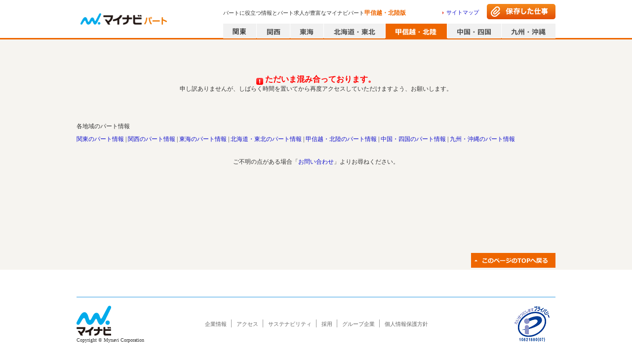

--- FILE ---
content_type: text/html; charset=utf-8
request_url: https://part.mynavi.jp/hokuriku/rail_15-6-93-3808/
body_size: 61014
content:
<!doctype html>
<html data-n-head-ssr lang="ja" data-n-head="lang">
  <head data-n-head="">
    <title data-n-head="true">神山駅のパート｜パート求人・募集ならマイナビパート【甲信越・北陸版】</title><meta data-n-head="true" charset="utf-8"><meta data-n-head="true" name="viewport" content="width=device-width, initial-scale=1.0, minimum-scale=1.0, maximum-scale=1.0"><meta data-n-head="true" data-hid="noydir" name="robots" content="noydir"><meta data-n-head="true" data-hid="noodp" name="robots" content="noodp"><meta data-n-head="true" data-hid="mobile-web-app-capable" name="mobile-web-app-capable" content="yes"><meta data-n-head="true" data-hid="og:type" name="og:type" property="og:type" content="website"><meta data-n-head="true" name="Description" content="パートの情報を探すならマイナビパート甲信越・北陸版「神山駅」ページ。高収入・駅チカ・シフト制・土日休み・扶養控除・有給休暇など人気のパート求人が豊富！こだわり条件で忙しい主婦（主夫）の方も簡単にパート募集が検索できます。"><meta data-n-head="true" name="robots" content="index,follow"><link data-n-head="true" rel="icon" type="image/x-icon" href="/favicon.ico"><link data-n-head="true" rel="manifest" href="/_nuxt/manifest.2b3e9c04.json"><link data-n-head="true" rel="shortcut icon" href="/_nuxt/icons/icon_64.46472c.png"><link data-n-head="true" rel="apple-touch-icon" href="/_nuxt/icons/icon_512.46472c.png" sizes="512x512"><link data-n-head="true" rel="canonical" href="https://part.mynavi.jp/hokuriku/rail_15-6-93-3808/"><link data-n-head="true" rel="alternate" media="only screen and (max-width: 640px)" type="text/html" href="https://part.mynavi.jp/sp/hokuriku/rail_15-6-93-3808/"><script data-n-head="true" key="gtmOriginalLocation" type="text/javascript">var dataLayer = dataLayer || []; dataLayer.push({originalLocation: document.location.protocol + String.fromCharCode(47, 47) + document.location.hostname + document.location.pathname + document.location.search});</script><script data-n-head="true" src="//www.googletagmanager.com/gtm.js?id=GTM-PPZFFD&amp;l=dataLayer" async="true"></script><link rel="preload" href="/_nuxt/d712e2b7c6114fa056b0.js" as="script"><link rel="preload" href="/_nuxt/6398f88fb6f58a1575d9.js" as="script"><link rel="preload" href="/_nuxt/3b6c00df0fa89e81d286.js" as="script"><link rel="preload" href="/_nuxt/e6bdb9a149b4a8e15a18.js" as="script"><link rel="preload" href="/_nuxt/18054aa220fd14e8efa3.js" as="script"><link rel="preload" href="/_nuxt/305f636c601b4175d827.js" as="script"><link rel="preload" href="/_nuxt/704365300e3e867908c1.js" as="script"><link rel="preload" href="/_nuxt/9a105e66850b98d87e6d.js" as="script"><link rel="preload" href="/_nuxt/c150f1025f78481d9b8d.js" as="script"><style data-vue-ssr-id="dea7db52:0 6ccc4261:0 616222c3:0 588d4c30:0 2b68af5c:0 1a8fc56d:0 7449d1ff:0 0f6f4d23:0 876fb83c:0 af2bf88c:0 e54b43fc:0 dda6bb96:0 abb6853c:0 087b8b1b:0 21ef7b50:0 451efc58:0 3f1263e0:0 79581721:0 8553a70a:0 44e737b0:0 9b6d96e6:0">.swiper-container{margin:0 auto;position:relative;overflow:hidden;list-style:none;padding:0;z-index:1}.swiper-container-no-flexbox .swiper-slide{float:left}.swiper-container-vertical>.swiper-wrapper{-webkit-box-orient:vertical;-webkit-box-direction:normal;-webkit-flex-direction:column;-ms-flex-direction:column;flex-direction:column}.swiper-wrapper{position:relative;width:100%;height:100%;z-index:1;display:-webkit-box;display:-webkit-flex;display:-ms-flexbox;display:flex;-webkit-transition-property:-webkit-transform;transition-property:-webkit-transform;-o-transition-property:transform;transition-property:transform;transition-property:transform,-webkit-transform;-webkit-box-sizing:content-box;box-sizing:content-box}.swiper-container-android .swiper-slide,.swiper-wrapper{-webkit-transform:translateZ(0);transform:translateZ(0)}.swiper-container-multirow>.swiper-wrapper{-webkit-flex-wrap:wrap;-ms-flex-wrap:wrap;flex-wrap:wrap}.swiper-container-free-mode>.swiper-wrapper{-webkit-transition-timing-function:ease-out;-o-transition-timing-function:ease-out;transition-timing-function:ease-out;margin:0 auto}.swiper-slide{-webkit-flex-shrink:0;-ms-flex-negative:0;flex-shrink:0;width:100%;height:100%;position:relative;-webkit-transition-property:-webkit-transform;transition-property:-webkit-transform;-o-transition-property:transform;transition-property:transform;transition-property:transform,-webkit-transform}.swiper-slide-invisible-blank{visibility:hidden}.swiper-container-autoheight,.swiper-container-autoheight .swiper-slide{height:auto}.swiper-container-autoheight .swiper-wrapper{-webkit-box-align:start;-webkit-align-items:flex-start;-ms-flex-align:start;align-items:flex-start;-webkit-transition-property:height,-webkit-transform;transition-property:height,-webkit-transform;-o-transition-property:transform,height;transition-property:transform,height;transition-property:transform,height,-webkit-transform}.swiper-container-3d{-webkit-perspective:1200px;perspective:1200px}.swiper-container-3d .swiper-cube-shadow,.swiper-container-3d .swiper-slide,.swiper-container-3d .swiper-slide-shadow-bottom,.swiper-container-3d .swiper-slide-shadow-left,.swiper-container-3d .swiper-slide-shadow-right,.swiper-container-3d .swiper-slide-shadow-top,.swiper-container-3d .swiper-wrapper{-webkit-transform-style:preserve-3d;transform-style:preserve-3d}.swiper-container-3d .swiper-slide-shadow-bottom,.swiper-container-3d .swiper-slide-shadow-left,.swiper-container-3d .swiper-slide-shadow-right,.swiper-container-3d .swiper-slide-shadow-top{position:absolute;left:0;top:0;width:100%;height:100%;pointer-events:none;z-index:10}.swiper-container-3d .swiper-slide-shadow-left{background-image:-webkit-gradient(linear,right top,left top,from(rgba(0,0,0,.5)),to(transparent));background-image:-webkit-linear-gradient(right,rgba(0,0,0,.5),transparent);background-image:-o-linear-gradient(right,rgba(0,0,0,.5),transparent);background-image:linear-gradient(270deg,rgba(0,0,0,.5),transparent)}.swiper-container-3d .swiper-slide-shadow-right{background-image:-webkit-gradient(linear,left top,right top,from(rgba(0,0,0,.5)),to(transparent));background-image:-webkit-linear-gradient(left,rgba(0,0,0,.5),transparent);background-image:-o-linear-gradient(left,rgba(0,0,0,.5),transparent);background-image:linear-gradient(90deg,rgba(0,0,0,.5),transparent)}.swiper-container-3d .swiper-slide-shadow-top{background-image:-webkit-gradient(linear,left bottom,left top,from(rgba(0,0,0,.5)),to(transparent));background-image:-webkit-linear-gradient(bottom,rgba(0,0,0,.5),transparent);background-image:-o-linear-gradient(bottom,rgba(0,0,0,.5),transparent);background-image:linear-gradient(0deg,rgba(0,0,0,.5),transparent)}.swiper-container-3d .swiper-slide-shadow-bottom{background-image:-webkit-gradient(linear,left top,left bottom,from(rgba(0,0,0,.5)),to(transparent));background-image:-webkit-linear-gradient(top,rgba(0,0,0,.5),transparent);background-image:-o-linear-gradient(top,rgba(0,0,0,.5),transparent);background-image:linear-gradient(180deg,rgba(0,0,0,.5),transparent)}.swiper-container-wp8-horizontal,.swiper-container-wp8-horizontal>.swiper-wrapper{-ms-touch-action:pan-y;touch-action:pan-y}.swiper-container-wp8-vertical,.swiper-container-wp8-vertical>.swiper-wrapper{-ms-touch-action:pan-x;touch-action:pan-x}.swiper-button-next,.swiper-button-prev{position:absolute;top:50%;width:27px;height:44px;margin-top:-22px;z-index:10;cursor:pointer;background-size:27px 44px;background-position:50%;background-repeat:no-repeat}.swiper-button-next.swiper-button-disabled,.swiper-button-prev.swiper-button-disabled{opacity:.35;cursor:auto;pointer-events:none}.swiper-button-prev,.swiper-container-rtl .swiper-button-next{background-image:url("data:image/svg+xml;charset=utf-8,%3Csvg xmlns='http://www.w3.org/2000/svg' viewBox='0 0 27 44'%3E%3Cpath d='M0 22L22 0l2.1 2.1L4.2 22l19.9 19.9L22 44 0 22z' fill='%23007aff'/%3E%3C/svg%3E");left:10px;right:auto}.swiper-button-next,.swiper-container-rtl .swiper-button-prev{background-image:url("data:image/svg+xml;charset=utf-8,%3Csvg xmlns='http://www.w3.org/2000/svg' viewBox='0 0 27 44'%3E%3Cpath d='M27 22L5 44l-2.1-2.1L22.8 22 2.9 2.1 5 0l22 22z' fill='%23007aff'/%3E%3C/svg%3E");right:10px;left:auto}.swiper-button-prev.swiper-button-white,.swiper-container-rtl .swiper-button-next.swiper-button-white{background-image:url("data:image/svg+xml;charset=utf-8,%3Csvg xmlns='http://www.w3.org/2000/svg' viewBox='0 0 27 44'%3E%3Cpath d='M0 22L22 0l2.1 2.1L4.2 22l19.9 19.9L22 44 0 22z' fill='%23fff'/%3E%3C/svg%3E")}.swiper-button-next.swiper-button-white,.swiper-container-rtl .swiper-button-prev.swiper-button-white{background-image:url("data:image/svg+xml;charset=utf-8,%3Csvg xmlns='http://www.w3.org/2000/svg' viewBox='0 0 27 44'%3E%3Cpath d='M27 22L5 44l-2.1-2.1L22.8 22 2.9 2.1 5 0l22 22z' fill='%23fff'/%3E%3C/svg%3E")}.swiper-button-prev.swiper-button-black,.swiper-container-rtl .swiper-button-next.swiper-button-black{background-image:url("data:image/svg+xml;charset=utf-8,%3Csvg xmlns='http://www.w3.org/2000/svg' viewBox='0 0 27 44'%3E%3Cpath d='M0 22L22 0l2.1 2.1L4.2 22l19.9 19.9L22 44 0 22z'/%3E%3C/svg%3E")}.swiper-button-next.swiper-button-black,.swiper-container-rtl .swiper-button-prev.swiper-button-black{background-image:url("data:image/svg+xml;charset=utf-8,%3Csvg xmlns='http://www.w3.org/2000/svg' viewBox='0 0 27 44'%3E%3Cpath d='M27 22L5 44l-2.1-2.1L22.8 22 2.9 2.1 5 0l22 22z'/%3E%3C/svg%3E")}.swiper-button-lock{display:none}.swiper-pagination{position:absolute;text-align:center;-webkit-transition:opacity .3s;-o-transition:.3s opacity;transition:opacity .3s;-webkit-transform:translateZ(0);transform:translateZ(0);z-index:10}.swiper-pagination.swiper-pagination-hidden{opacity:0}.swiper-container-horizontal>.swiper-pagination-bullets,.swiper-pagination-custom,.swiper-pagination-fraction{bottom:10px;left:0;width:100%}.swiper-pagination-bullets-dynamic{overflow:hidden;font-size:0}.swiper-pagination-bullets-dynamic .swiper-pagination-bullet{-webkit-transform:scale(.33);-ms-transform:scale(.33);transform:scale(.33);position:relative}.swiper-pagination-bullets-dynamic .swiper-pagination-bullet-active,.swiper-pagination-bullets-dynamic .swiper-pagination-bullet-active-main{-webkit-transform:scale(1);-ms-transform:scale(1);transform:scale(1)}.swiper-pagination-bullets-dynamic .swiper-pagination-bullet-active-prev{-webkit-transform:scale(.66);-ms-transform:scale(.66);transform:scale(.66)}.swiper-pagination-bullets-dynamic .swiper-pagination-bullet-active-prev-prev{-webkit-transform:scale(.33);-ms-transform:scale(.33);transform:scale(.33)}.swiper-pagination-bullets-dynamic .swiper-pagination-bullet-active-next{-webkit-transform:scale(.66);-ms-transform:scale(.66);transform:scale(.66)}.swiper-pagination-bullets-dynamic .swiper-pagination-bullet-active-next-next{-webkit-transform:scale(.33);-ms-transform:scale(.33);transform:scale(.33)}.swiper-pagination-bullet{width:8px;height:8px;display:inline-block;border-radius:100%;background:#000;opacity:.2}button.swiper-pagination-bullet{border:none;margin:0;padding:0;-webkit-box-shadow:none;box-shadow:none;-webkit-appearance:none;-moz-appearance:none;appearance:none}.swiper-pagination-clickable .swiper-pagination-bullet{cursor:pointer}.swiper-pagination-bullet-active{opacity:1;background:#007aff}.swiper-container-vertical>.swiper-pagination-bullets{right:10px;top:50%;-webkit-transform:translate3d(0,-50%,0);transform:translate3d(0,-50%,0)}.swiper-container-vertical>.swiper-pagination-bullets .swiper-pagination-bullet{margin:6px 0;display:block}.swiper-container-vertical>.swiper-pagination-bullets.swiper-pagination-bullets-dynamic{top:50%;-webkit-transform:translateY(-50%);-ms-transform:translateY(-50%);transform:translateY(-50%);width:8px}.swiper-container-vertical>.swiper-pagination-bullets.swiper-pagination-bullets-dynamic .swiper-pagination-bullet{display:inline-block;-webkit-transition:top .2s,-webkit-transform .2s;transition:top .2s,-webkit-transform .2s;-o-transition:.2s transform,.2s top;transition:transform .2s,top .2s;transition:transform .2s,top .2s,-webkit-transform .2s}.swiper-container-horizontal>.swiper-pagination-bullets .swiper-pagination-bullet{margin:0 4px}.swiper-container-horizontal>.swiper-pagination-bullets.swiper-pagination-bullets-dynamic{left:50%;-webkit-transform:translateX(-50%);-ms-transform:translateX(-50%);transform:translateX(-50%);white-space:nowrap}.swiper-container-horizontal>.swiper-pagination-bullets.swiper-pagination-bullets-dynamic .swiper-pagination-bullet{-webkit-transition:left .2s,-webkit-transform .2s;transition:left .2s,-webkit-transform .2s;-o-transition:.2s transform,.2s left;transition:transform .2s,left .2s;transition:transform .2s,left .2s,-webkit-transform .2s}.swiper-container-horizontal.swiper-container-rtl>.swiper-pagination-bullets-dynamic .swiper-pagination-bullet{-webkit-transition:right .2s,-webkit-transform .2s;transition:right .2s,-webkit-transform .2s;-o-transition:.2s transform,.2s right;transition:transform .2s,right .2s;transition:transform .2s,right .2s,-webkit-transform .2s}.swiper-pagination-progressbar{background:rgba(0,0,0,.25);position:absolute}.swiper-pagination-progressbar .swiper-pagination-progressbar-fill{background:#007aff;position:absolute;left:0;top:0;width:100%;height:100%;-webkit-transform:scale(0);-ms-transform:scale(0);transform:scale(0);-webkit-transform-origin:left top;-ms-transform-origin:left top;transform-origin:left top}.swiper-container-rtl .swiper-pagination-progressbar .swiper-pagination-progressbar-fill{-webkit-transform-origin:right top;-ms-transform-origin:right top;transform-origin:right top}.swiper-container-horizontal>.swiper-pagination-progressbar,.swiper-container-vertical>.swiper-pagination-progressbar.swiper-pagination-progressbar-opposite{width:100%;height:4px;left:0;top:0}.swiper-container-horizontal>.swiper-pagination-progressbar.swiper-pagination-progressbar-opposite,.swiper-container-vertical>.swiper-pagination-progressbar{width:4px;height:100%;left:0;top:0}.swiper-pagination-white .swiper-pagination-bullet-active{background:#fff}.swiper-pagination-progressbar.swiper-pagination-white{background:hsla(0,0%,100%,.25)}.swiper-pagination-progressbar.swiper-pagination-white .swiper-pagination-progressbar-fill{background:#fff}.swiper-pagination-black .swiper-pagination-bullet-active{background:#000}.swiper-pagination-progressbar.swiper-pagination-black{background:rgba(0,0,0,.25)}.swiper-pagination-progressbar.swiper-pagination-black .swiper-pagination-progressbar-fill{background:#000}.swiper-pagination-lock{display:none}.swiper-scrollbar{border-radius:10px;position:relative;-ms-touch-action:none;background:rgba(0,0,0,.1)}.swiper-container-horizontal>.swiper-scrollbar{position:absolute;left:1%;bottom:3px;z-index:50;height:5px;width:98%}.swiper-container-vertical>.swiper-scrollbar{position:absolute;right:3px;top:1%;z-index:50;width:5px;height:98%}.swiper-scrollbar-drag{height:100%;width:100%;position:relative;background:rgba(0,0,0,.5);border-radius:10px;left:0;top:0}.swiper-scrollbar-cursor-drag{cursor:move}.swiper-scrollbar-lock{display:none}.swiper-zoom-container{width:100%;height:100%;display:-webkit-box;display:-webkit-flex;display:-ms-flexbox;display:flex;-webkit-box-pack:center;-webkit-justify-content:center;-ms-flex-pack:center;justify-content:center;-webkit-box-align:center;-webkit-align-items:center;-ms-flex-align:center;align-items:center;text-align:center}.swiper-zoom-container>canvas,.swiper-zoom-container>img,.swiper-zoom-container>svg{max-width:100%;max-height:100%;-o-object-fit:contain;object-fit:contain}.swiper-slide-zoomed{cursor:move}.swiper-lazy-preloader{width:42px;height:42px;position:absolute;left:50%;top:50%;margin-left:-21px;margin-top:-21px;z-index:10;-webkit-transform-origin:50%;-ms-transform-origin:50%;transform-origin:50%;-webkit-animation:swiper-preloader-spin 1s steps(12) infinite;animation:swiper-preloader-spin 1s steps(12) infinite}.swiper-lazy-preloader:after{display:block;content:"";width:100%;height:100%;background-image:url("data:image/svg+xml;charset=utf-8,%3Csvg viewBox='0 0 120 120' xmlns='http://www.w3.org/2000/svg' xmlns:xlink='http://www.w3.org/1999/xlink'%3E%3Cdefs%3E%3Cpath id='a' stroke='%236c6c6c' stroke-width='11' stroke-linecap='round' d='M60 7v20'/%3E%3C/defs%3E%3Cuse xlink:href='%23a' opacity='.27'/%3E%3Cuse xlink:href='%23a' opacity='.27' transform='rotate(30 60 60)'/%3E%3Cuse xlink:href='%23a' opacity='.27' transform='rotate(60 60 60)'/%3E%3Cuse xlink:href='%23a' opacity='.27' transform='rotate(90 60 60)'/%3E%3Cuse xlink:href='%23a' opacity='.27' transform='rotate(120 60 60)'/%3E%3Cuse xlink:href='%23a' opacity='.27' transform='rotate(150 60 60)'/%3E%3Cuse xlink:href='%23a' opacity='.37' transform='rotate(180 60 60)'/%3E%3Cuse xlink:href='%23a' opacity='.46' transform='rotate(210 60 60)'/%3E%3Cuse xlink:href='%23a' opacity='.56' transform='rotate(240 60 60)'/%3E%3Cuse xlink:href='%23a' opacity='.66' transform='rotate(270 60 60)'/%3E%3Cuse xlink:href='%23a' opacity='.75' transform='rotate(300 60 60)'/%3E%3Cuse xlink:href='%23a' opacity='.85' transform='rotate(330 60 60)'/%3E%3C/svg%3E");background-position:50%;background-size:100%;background-repeat:no-repeat}.swiper-lazy-preloader-white:after{background-image:url("data:image/svg+xml;charset=utf-8,%3Csvg viewBox='0 0 120 120' xmlns='http://www.w3.org/2000/svg' xmlns:xlink='http://www.w3.org/1999/xlink'%3E%3Cdefs%3E%3Cpath id='a' stroke='%23fff' stroke-width='11' stroke-linecap='round' d='M60 7v20'/%3E%3C/defs%3E%3Cuse xlink:href='%23a' opacity='.27'/%3E%3Cuse xlink:href='%23a' opacity='.27' transform='rotate(30 60 60)'/%3E%3Cuse xlink:href='%23a' opacity='.27' transform='rotate(60 60 60)'/%3E%3Cuse xlink:href='%23a' opacity='.27' transform='rotate(90 60 60)'/%3E%3Cuse xlink:href='%23a' opacity='.27' transform='rotate(120 60 60)'/%3E%3Cuse xlink:href='%23a' opacity='.27' transform='rotate(150 60 60)'/%3E%3Cuse xlink:href='%23a' opacity='.37' transform='rotate(180 60 60)'/%3E%3Cuse xlink:href='%23a' opacity='.46' transform='rotate(210 60 60)'/%3E%3Cuse xlink:href='%23a' opacity='.56' transform='rotate(240 60 60)'/%3E%3Cuse xlink:href='%23a' opacity='.66' transform='rotate(270 60 60)'/%3E%3Cuse xlink:href='%23a' opacity='.75' transform='rotate(300 60 60)'/%3E%3Cuse xlink:href='%23a' opacity='.85' transform='rotate(330 60 60)'/%3E%3C/svg%3E")}@-webkit-keyframes swiper-preloader-spin{to{-webkit-transform:rotate(1turn);transform:rotate(1turn)}}@keyframes swiper-preloader-spin{to{-webkit-transform:rotate(1turn);transform:rotate(1turn)}}.swiper-container .swiper-notification{position:absolute;left:0;top:0;pointer-events:none;opacity:0;z-index:-1000}.swiper-container-fade.swiper-container-free-mode .swiper-slide{-webkit-transition-timing-function:ease-out;-o-transition-timing-function:ease-out;transition-timing-function:ease-out}.swiper-container-fade .swiper-slide{pointer-events:none;-webkit-transition-property:opacity;-o-transition-property:opacity;transition-property:opacity}.swiper-container-fade .swiper-slide .swiper-slide{pointer-events:none}.swiper-container-fade .swiper-slide-active,.swiper-container-fade .swiper-slide-active .swiper-slide-active{pointer-events:auto}.swiper-container-cube{overflow:visible}.swiper-container-cube .swiper-slide{pointer-events:none;-webkit-backface-visibility:hidden;backface-visibility:hidden;z-index:1;visibility:hidden;-webkit-transform-origin:0 0;-ms-transform-origin:0 0;transform-origin:0 0;width:100%;height:100%}.swiper-container-cube .swiper-slide .swiper-slide{pointer-events:none}.swiper-container-cube.swiper-container-rtl .swiper-slide{-webkit-transform-origin:100% 0;-ms-transform-origin:100% 0;transform-origin:100% 0}.swiper-container-cube .swiper-slide-active,.swiper-container-cube .swiper-slide-active .swiper-slide-active{pointer-events:auto}.swiper-container-cube .swiper-slide-active,.swiper-container-cube .swiper-slide-next,.swiper-container-cube .swiper-slide-next+.swiper-slide,.swiper-container-cube .swiper-slide-prev{pointer-events:auto;visibility:visible}.swiper-container-cube .swiper-slide-shadow-bottom,.swiper-container-cube .swiper-slide-shadow-left,.swiper-container-cube .swiper-slide-shadow-right,.swiper-container-cube .swiper-slide-shadow-top{z-index:0;-webkit-backface-visibility:hidden;backface-visibility:hidden}.swiper-container-cube .swiper-cube-shadow{position:absolute;left:0;bottom:0;width:100%;height:100%;background:#000;opacity:.6;-webkit-filter:blur(50px);filter:blur(50px);z-index:0}.swiper-container-flip{overflow:visible}.swiper-container-flip .swiper-slide{pointer-events:none;-webkit-backface-visibility:hidden;backface-visibility:hidden;z-index:1}.swiper-container-flip .swiper-slide .swiper-slide{pointer-events:none}.swiper-container-flip .swiper-slide-active,.swiper-container-flip .swiper-slide-active .swiper-slide-active{pointer-events:auto}.swiper-container-flip .swiper-slide-shadow-bottom,.swiper-container-flip .swiper-slide-shadow-left,.swiper-container-flip .swiper-slide-shadow-right,.swiper-container-flip .swiper-slide-shadow-top{z-index:0;-webkit-backface-visibility:hidden;backface-visibility:hidden}.swiper-container-coverflow .swiper-wrapper{-ms-perspective:1200px}
.clearfix[data-v-48a815ea]:after{content:"";display:block;clear:both}.checkbox_pc[data-v-48a815ea],.checkbox_pc[data-v-48a815ea]:before{position:relative;float:left}.checkbox_pc[data-v-48a815ea]:before{content:"";box-sizing:border-box;border:1px solid #d6d4cc;border-radius:3px;background-color:#fff;outline:none}.pagesInput_pc:checked+.checkbox_pc[data-v-48a815ea]:before{background-color:#1e8eff}.pagesInput_pc:checked+.checkbox_pc[data-v-48a815ea]:after{content:"";border-bottom:2px solid #fff;border-right:2px solid #fff;color:#fff;position:absolute;transform:rotate(45deg)}.checkbox[data-v-48a815ea],.checkbox[data-v-48a815ea]:before{position:relative;float:left}.checkbox[data-v-48a815ea]:before{content:"";box-sizing:border-box;border:1px solid #d6d4cc;border-radius:3px;background-color:#fff;outline:none}.pagesInput:checked+.checkbox[data-v-48a815ea]:before{background-color:#fff8e9}.pagesInput:checked+.checkbox[data-v-48a815ea]:after{content:"";border-bottom:2px solid #e60;border-right:2px solid #e60;color:#e60;position:absolute;transform:rotate(45deg)}.radio_pc[data-v-48a815ea],.radio_pc[data-v-48a815ea]:before{position:relative;float:left}.radio_pc[data-v-48a815ea]:before{content:"";box-sizing:border-box;border:1px solid #d6d4cc;border-radius:50%;background-color:#fff;outline:none}.radioInput_pc:checked+.radio_pc[data-v-48a815ea]:before{background-color:#fff;border-color:#1e8eff}.radioInput_pc:checked+.radio_pc[data-v-48a815ea]:after{content:"";background-color:#1e8eff;border-radius:50%;position:absolute}.radio[data-v-48a815ea],.radio[data-v-48a815ea]:before{position:relative;float:left}.radio[data-v-48a815ea]:before{content:"";box-sizing:border-box;border:1px solid #d6d4cc;border-radius:50%;background-color:#fff;outline:none}.pagesInput:checked+.radio[data-v-48a815ea]:before{background-color:#fff8e9}.pagesInput:checked+.radio[data-v-48a815ea]:after{content:"";background-color:#e60;border-radius:50%;position:absolute}.whiteSpacePreLine[data-v-48a815ea]{white-space:pre-line}.corporationLink[data-v-48a815ea]{float:left;display:block}.corporationLink ul li[data-v-48a815ea]{float:left;margin:0 10px 7px 0;padding:3px 9px 0 0;border-right:1px solid #999;font-size:93.3%;line-height:1.2}.corporationLink ul li[data-v-48a815ea]:last-child{border-right:none;margin-right:0;padding-right:0}.corporationLink ul li a[data-v-48a815ea]{color:#666}
@charset "UTF-8";.clearfix:after{content:"";display:block;clear:both}.checkbox_pc,.checkbox_pc:before{position:relative;float:left}.checkbox_pc:before{content:"";box-sizing:border-box;border:1px solid #d6d4cc;border-radius:3px;background-color:#fff;outline:none}.pagesInput_pc:checked+.checkbox_pc:before{background-color:#1e8eff}.pagesInput_pc:checked+.checkbox_pc:after{content:"";border-bottom:2px solid #fff;border-right:2px solid #fff;color:#fff;position:absolute;transform:rotate(45deg)}.checkbox,.checkbox:before{position:relative;float:left}.checkbox:before{content:"";box-sizing:border-box;border:1px solid #d6d4cc;border-radius:3px;background-color:#fff;outline:none}.pagesInput:checked+.checkbox:before{background-color:#fff8e9}.pagesInput:checked+.checkbox:after{content:"";border-bottom:2px solid #e60;border-right:2px solid #e60;color:#e60;position:absolute;transform:rotate(45deg)}.radio_pc,.radio_pc:before{position:relative;float:left}.radio_pc:before{content:"";box-sizing:border-box;border:1px solid #d6d4cc;border-radius:50%;background-color:#fff;outline:none}.radioInput_pc:checked+.radio_pc:before{background-color:#fff;border-color:#1e8eff}.radioInput_pc:checked+.radio_pc:after{content:"";background-color:#1e8eff;border-radius:50%;position:absolute}.radio,.radio:before{position:relative;float:left}.radio:before{content:"";box-sizing:border-box;border:1px solid #d6d4cc;border-radius:50%;background-color:#fff;outline:none}.pagesInput:checked+.radio:before{background-color:#fff8e9}.pagesInput:checked+.radio:after{content:"";background-color:#e60;border-radius:50%;position:absolute}.whiteSpacePreLine{white-space:pre-line}body,html{height:100%}body{font:13px/1.5 メイリオ,Meiryo;background-color:#f6f4f0;color:#333;-webkit-font-smoothing:antialiased;min-width:970px;margin:0;font-size:75%;line-height:1.4;word-break:break-all}body.bgWhite{background-color:#fff}@-moz-document url-prefix(){body{word-break:break-word}}a{color:#11c;text-decoration:none;-webkit-tap-highlight-color:rgba(0,0,0,.3);cursor:pointer}a:hover{text-decoration:underline}input{border:1px solid #c1bdb5;padding:0 10px}select{height:2em}input[type=button]:hover,input[type=submit]:hover{opacity:.7;cursor:pointer}input[type=checkbox]{display:none}input::-ms-clear,input::-ms-reveal{display:none}::-webkit-input-placeholder{color:#c1bdb5}:-moz-placeholder{color:#c1bdb5}.floatL{float:left}.floatR{float:right}.overflowH{overflow:hidden}.hide{display:none}header~main{flex:1;width:970px;margin:10px auto 0}.shadow{box-shadow:1px 1px 3px rgba(0,0,0,.1)}.commonTwoColumnWrap{display:flex;margin-bottom:30px}.commonTwoColumn01{width:756px;margin-right:14px}.commonTwoColumn02{width:200px}article,aside,body,dd,div,dl,dt,figure,footer,form,h1,h2,h3,h4,h5,h6,header,hgroup,img,menu,nav,ol,p,section,td,th,ul{margin:0;padding:0}article,aside,figcaption,figure,footer,header,hgroup,main,menu,nav,section{display:block}html{-webkit-text-size-adjust:100%}table{border-collapse:collapse}h1,h2,h3,h4,h5,h6{font-size:100%;font-weight:700}::-webkit-input-placeholder,input,select,textarea{font-family:inherit;font-size:100%}::-moz-placeholder,input,select,textarea{font-family:inherit;font-size:100%}:-ms-input-placeholder,input,select,textarea{font-family:inherit;font-size:100%}::-ms-input-placeholder,input,select,textarea{font-family:inherit;font-size:100%}::placeholder,input,select,textarea{font-family:inherit;font-size:100%}td,th{text-align:left}ol,ul{list-style-type:none}hr{display:none}img{border:0;vertical-align:bottom}em{font-style:normal}.layoutWrap{display:flex;flex-direction:column;min-height:100vh}
.clearfix[data-v-6b81c66f]:after{content:"";display:block;clear:both}.checkbox_pc[data-v-6b81c66f],.checkbox_pc[data-v-6b81c66f]:before{position:relative;float:left}.checkbox_pc[data-v-6b81c66f]:before{content:"";box-sizing:border-box;border:1px solid #d6d4cc;border-radius:3px;background-color:#fff;outline:none}.pagesInput_pc:checked+.checkbox_pc[data-v-6b81c66f]:before{background-color:#1e8eff}.pagesInput_pc:checked+.checkbox_pc[data-v-6b81c66f]:after{content:"";border-bottom:2px solid #fff;border-right:2px solid #fff;color:#fff;position:absolute;transform:rotate(45deg)}.checkbox[data-v-6b81c66f],.checkbox[data-v-6b81c66f]:before{position:relative;float:left}.checkbox[data-v-6b81c66f]:before{content:"";box-sizing:border-box;border:1px solid #d6d4cc;border-radius:3px;background-color:#fff;outline:none}.pagesInput:checked+.checkbox[data-v-6b81c66f]:before{background-color:#fff8e9}.pagesInput:checked+.checkbox[data-v-6b81c66f]:after{content:"";border-bottom:2px solid #e60;border-right:2px solid #e60;color:#e60;position:absolute;transform:rotate(45deg)}.radio_pc[data-v-6b81c66f],.radio_pc[data-v-6b81c66f]:before{position:relative;float:left}.radio_pc[data-v-6b81c66f]:before{content:"";box-sizing:border-box;border:1px solid #d6d4cc;border-radius:50%;background-color:#fff;outline:none}.radioInput_pc:checked+.radio_pc[data-v-6b81c66f]:before{background-color:#fff;border-color:#1e8eff}.radioInput_pc:checked+.radio_pc[data-v-6b81c66f]:after{content:"";background-color:#1e8eff;border-radius:50%;position:absolute}.radio[data-v-6b81c66f],.radio[data-v-6b81c66f]:before{position:relative;float:left}.radio[data-v-6b81c66f]:before{content:"";box-sizing:border-box;border:1px solid #d6d4cc;border-radius:50%;background-color:#fff;outline:none}.pagesInput:checked+.radio[data-v-6b81c66f]:before{background-color:#fff8e9}.pagesInput:checked+.radio[data-v-6b81c66f]:after{content:"";background-color:#e60;border-radius:50%;position:absolute}.whiteSpacePreLine[data-v-6b81c66f]{white-space:pre-line}header.headerWrap[data-v-6b81c66f]{display:block;width:100%;position:relative;border-bottom:3px solid #e60;background-color:#fff}header.headerWrap .header[data-v-6b81c66f]{margin:0 auto;width:970px;height:77px;position:relative}header.headerWrap .header .mainLogo[data-v-6b81c66f]{background-image:url(/_nuxt/img/fdf5245.png);background-repeat:no-repeat;display:block;position:absolute;top:15px;left:0;width:190px;height:40px;background-position:-5px -565px}header.headerWrap .headerText[data-v-6b81c66f]{font-size:11px;position:absolute;font-weight:400;top:18px;left:297px;width:440px;overflow:hidden;text-overflow:ellipsis;white-space:nowrap}header.headerWrap .headerText em[data-v-6b81c66f]{font-size:12px;font-weight:700;color:#e60}header.headerWrap .sitemapLink[data-v-6b81c66f]{position:absolute;top:18px;right:155px}header.headerWrap .sitemapLink a[data-v-6b81c66f]{background-image:url([data-uri]);background-repeat:no-repeat;background-position:0 50%;padding:0 0 0 8px;display:block;font-size:11px}header.headerWrap .savedWrkBtn[data-v-6b81c66f]{position:absolute;top:8px;right:0;width:139px;height:31px;background-image:url(/_nuxt/img/0e21436.png);background-repeat:no-repeat;background-position:0 0}header.headerWrap .savedWrkBtn a[data-v-6b81c66f]{display:block;width:139px;height:31px}header.headerWrap .savedWrkBtn[data-v-6b81c66f]:hover{background-position:0 -49px}header.headerWrap .areaLinkBtnList[data-v-6b81c66f]{position:absolute;bottom:-1px;right:0;overflow:hidden}header.headerWrap .areaLinkBtnList li[data-v-6b81c66f]{float:left;margin-left:1px}header.headerWrap .areaLinkBtnList li a[data-v-6b81c66f]{background-image:url(/_nuxt/img/fdf5245.png);background-repeat:no-repeat;display:block}header.headerWrap .areaLinkBtnList li .kanto[data-v-6b81c66f]{width:67px;height:30px;background-position:-5px -245px}header.headerWrap .areaLinkBtnList li .kanto.on[data-v-6b81c66f],header.headerWrap .areaLinkBtnList li .kanto[data-v-6b81c66f]:hover{background-position:-5px -285px}header.headerWrap .areaLinkBtnList li .kansai[data-v-6b81c66f]{width:67px;height:30px;background-position:-5px -165px}header.headerWrap .areaLinkBtnList li .kansai.on[data-v-6b81c66f],header.headerWrap .areaLinkBtnList li .kansai[data-v-6b81c66f]:hover{background-position:-5px -205px}header.headerWrap .areaLinkBtnList li .tokai[data-v-6b81c66f]{width:67px;height:30px;background-position:-5px -485px}header.headerWrap .areaLinkBtnList li .tokai.on[data-v-6b81c66f],header.headerWrap .areaLinkBtnList li .tokai[data-v-6b81c66f]:hover{background-position:-5px -525px}header.headerWrap .areaLinkBtnList li .hokkaido[data-v-6b81c66f]{width:124px;height:30px;background-position:-5px -405px}header.headerWrap .areaLinkBtnList li .hokkaido.on[data-v-6b81c66f],header.headerWrap .areaLinkBtnList li .hokkaido[data-v-6b81c66f]:hover{background-position:-5px -445px}header.headerWrap .areaLinkBtnList li .hokuriku[data-v-6b81c66f]{width:124px;height:30px;background-position:-5px -85px}header.headerWrap .areaLinkBtnList li .hokuriku.on[data-v-6b81c66f],header.headerWrap .areaLinkBtnList li .hokuriku[data-v-6b81c66f]:hover{background-position:-5px -125px}header.headerWrap .areaLinkBtnList li .shikoku[data-v-6b81c66f]{width:109px;height:30px;background-position:-5px -5px}header.headerWrap .areaLinkBtnList li .shikoku.on[data-v-6b81c66f],header.headerWrap .areaLinkBtnList li .shikoku[data-v-6b81c66f]:hover{background-position:-5px -45px}header.headerWrap .areaLinkBtnList li .kyusyu[data-v-6b81c66f]{width:109px;height:30px;background-position:-5px -325px}header.headerWrap .areaLinkBtnList li .kyusyu.on[data-v-6b81c66f],header.headerWrap .areaLinkBtnList li .kyusyu[data-v-6b81c66f]:hover{background-position:-5px -365px}
.clearfix[data-v-a1624972]:after{content:"";display:block;clear:both}.checkbox_pc[data-v-a1624972],.checkbox_pc[data-v-a1624972]:before{position:relative;float:left}.checkbox_pc[data-v-a1624972]:before{content:"";box-sizing:border-box;border:1px solid #d6d4cc;border-radius:3px;background-color:#fff;outline:none}.pagesInput_pc:checked+.checkbox_pc[data-v-a1624972]:before{background-color:#1e8eff}.pagesInput_pc:checked+.checkbox_pc[data-v-a1624972]:after{content:"";border-bottom:2px solid #fff;border-right:2px solid #fff;color:#fff;position:absolute;transform:rotate(45deg)}.checkbox[data-v-a1624972],.checkbox[data-v-a1624972]:before{position:relative;float:left}.checkbox[data-v-a1624972]:before{content:"";box-sizing:border-box;border:1px solid #d6d4cc;border-radius:3px;background-color:#fff;outline:none}.pagesInput:checked+.checkbox[data-v-a1624972]:before{background-color:#fff8e9}.pagesInput:checked+.checkbox[data-v-a1624972]:after{content:"";border-bottom:2px solid #e60;border-right:2px solid #e60;color:#e60;position:absolute;transform:rotate(45deg)}.radio_pc[data-v-a1624972],.radio_pc[data-v-a1624972]:before{position:relative;float:left}.radio_pc[data-v-a1624972]:before{content:"";box-sizing:border-box;border:1px solid #d6d4cc;border-radius:50%;background-color:#fff;outline:none}.radioInput_pc:checked+.radio_pc[data-v-a1624972]:before{background-color:#fff;border-color:#1e8eff}.radioInput_pc:checked+.radio_pc[data-v-a1624972]:after{content:"";background-color:#1e8eff;border-radius:50%;position:absolute}.radio[data-v-a1624972],.radio[data-v-a1624972]:before{position:relative;float:left}.radio[data-v-a1624972]:before{content:"";box-sizing:border-box;border:1px solid #d6d4cc;border-radius:50%;background-color:#fff;outline:none}.pagesInput:checked+.radio[data-v-a1624972]:before{background-color:#fff8e9}.pagesInput:checked+.radio[data-v-a1624972]:after{content:"";background-color:#e60;border-radius:50%;position:absolute}.whiteSpacePreLine[data-v-a1624972]{white-space:pre-line}.breadCrumbsWrap[data-v-a1624972]{margin-bottom:12px}.breadCrumbsWrap>li[data-v-a1624972]{display:inline;margin-right:4px}.breadCrumbsWrap>li>span[data-v-a1624972]{margin-right:4px}
.clearfix[data-v-429e81eb]:after{content:"";display:block;clear:both}.checkbox_pc[data-v-429e81eb],.checkbox_pc[data-v-429e81eb]:before{position:relative;float:left}.checkbox_pc[data-v-429e81eb]:before{content:"";box-sizing:border-box;border:1px solid #d6d4cc;border-radius:3px;background-color:#fff;outline:none}.pagesInput_pc:checked+.checkbox_pc[data-v-429e81eb]:before{background-color:#1e8eff}.pagesInput_pc:checked+.checkbox_pc[data-v-429e81eb]:after{content:"";border-bottom:2px solid #fff;border-right:2px solid #fff;color:#fff;position:absolute;transform:rotate(45deg)}.checkbox[data-v-429e81eb],.checkbox[data-v-429e81eb]:before{position:relative;float:left}.checkbox[data-v-429e81eb]:before{content:"";box-sizing:border-box;border:1px solid #d6d4cc;border-radius:3px;background-color:#fff;outline:none}.pagesInput:checked+.checkbox[data-v-429e81eb]:before{background-color:#fff8e9}.pagesInput:checked+.checkbox[data-v-429e81eb]:after{content:"";border-bottom:2px solid #e60;border-right:2px solid #e60;color:#e60;position:absolute;transform:rotate(45deg)}.radio_pc[data-v-429e81eb],.radio_pc[data-v-429e81eb]:before{position:relative;float:left}.radio_pc[data-v-429e81eb]:before{content:"";box-sizing:border-box;border:1px solid #d6d4cc;border-radius:50%;background-color:#fff;outline:none}.radioInput_pc:checked+.radio_pc[data-v-429e81eb]:before{background-color:#fff;border-color:#1e8eff}.radioInput_pc:checked+.radio_pc[data-v-429e81eb]:after{content:"";background-color:#1e8eff;border-radius:50%;position:absolute}.radio[data-v-429e81eb],.radio[data-v-429e81eb]:before{position:relative;float:left}.radio[data-v-429e81eb]:before{content:"";box-sizing:border-box;border:1px solid #d6d4cc;border-radius:50%;background-color:#fff;outline:none}.pagesInput:checked+.radio[data-v-429e81eb]:before{background-color:#fff8e9}.pagesInput:checked+.radio[data-v-429e81eb]:after{content:"";background-color:#e60;border-radius:50%;position:absolute}.whiteSpacePreLine[data-v-429e81eb]{white-space:pre-line}.jobOfferSearchTitle[data-v-429e81eb]{margin:0 0 4px;padding:0 0 5px 34px;background:transparent url(/_nuxt/img/7f8181e.png) no-repeat;background-position:0 0;font-size:14px;border-bottom:1px solid #d6ceb4}.jobOfferSearchTitle em[data-v-429e81eb]{font-size:26px}.searchConditionBoxWrap[data-v-429e81eb]{width:755px;background-color:#fff;box-shadow:0 3px 3px rgba(0,0,0,.1);padding:20px 16px 24px;box-sizing:border-box;border:4px solid #ef6b05;margin-top:15px}.searchConditionBoxWrap .searchConditionBox[data-v-429e81eb]{box-sizing:border-box;color:#535353}.searchConditionBoxWrap .searchConditionBox tr[data-v-429e81eb]{background:url([data-uri]) 0 100% repeat-x}.searchConditionBoxWrap .searchConditionBox tr th[data-v-429e81eb]{width:124px;vertical-align:top;padding:14px 0 10px;text-align:left;box-sizing:border-box}.searchConditionBoxWrap .searchConditionBox tr td[data-v-429e81eb]{width:590px;vertical-align:middle;padding:10px 0}.searchConditionBoxWrap .searchConditionBox tr td .areaModalBtn[data-v-429e81eb],.searchConditionBoxWrap .searchConditionBox tr td .occupationModalBtn[data-v-429e81eb],.searchConditionBoxWrap .searchConditionBox tr td .occupationModalBtn[data-v-429e81eb]:hover,.searchConditionBoxWrap .searchConditionBox tr td .stationModalBtn[data-v-429e81eb]{height:30px;vertical-align:middle;background-image:url(/_nuxt/img/d8ed6b0.png);background-repeat:no-repeat;display:inline-block;text-indent:-9999px}.searchConditionBoxWrap .searchConditionBox tr td .areaModalBtn[data-v-429e81eb]{width:110px;background-position:-5px -125px}.searchConditionBoxWrap .searchConditionBox tr td .areaModalBtn[data-v-429e81eb]:hover{background-position:-5px -165px}.searchConditionBoxWrap .searchConditionBox tr td .stationModalBtn[data-v-429e81eb]{width:140px;background-position:-5px -1630px}.searchConditionBoxWrap .searchConditionBox tr td .stationModalBtn[data-v-429e81eb]:hover{background-position:-5px -1670px}.searchConditionBoxWrap .searchConditionBox tr td .occupationModalBtn[data-v-429e81eb]{margin-right:15px;width:110px;background-position:-5px -246px;float:left}.searchConditionBoxWrap .searchConditionBox tr td .occupationModalBtn[data-v-429e81eb]:hover{margin-right:15px;width:110px;background-position:-5px -286px;float:left}.searchConditionBoxWrap .searchConditionBox tr td .currentSearchTypeBtnArea .areaModalBtn[data-v-429e81eb],.searchConditionBoxWrap .searchConditionBox tr td .currentSearchTypeBtnArea .stationModalBtn[data-v-429e81eb]{float:left;margin-right:15px}.searchConditionBoxWrap .searchConditionBox tr td .changeSearchTypeBtnArea .areaModalBtn[data-v-429e81eb],.searchConditionBoxWrap .searchConditionBox tr td .changeSearchTypeBtnArea .stationModalBtn[data-v-429e81eb]{float:right;margin-right:0}.searchConditionBoxWrap .searchConditionBox tr td .currentSearchConditionArea[data-v-429e81eb]{float:left;width:310px}.searchConditionBoxWrap .searchConditionBox tr td .currentSearchConditionArea .currentConditionList li[data-v-429e81eb]{float:left;margin:2px 0;padding:0 15px 0 0;line-height:1.6;white-space:nowrap}.searchConditionBoxWrap .searchConditionBox tr td .currentSearchConditionArea .currentConditionList li img[data-v-429e81eb]{margin-right:2px;width:18px;height:18px}.searchConditionBoxWrap .searchConditionBox tr td .kodawariCheckboxList li[data-v-429e81eb]{float:left;padding:0 10px 0 0;line-height:2.2;white-space:nowrap}.searchConditionBoxWrap .searchConditionBox tr td .kodawariCheckboxList li input[type=checkbox][data-v-429e81eb]{margin:0 3px 0 0;opacity:0;-moz-opacity:0;filter:alpha(opacity=0)}.searchConditionBoxWrap .searchConditionBox tr td .kodawariCheckboxList li input[type=checkbox]:checked+label[data-v-429e81eb]:before{background-image:url([data-uri])}.searchConditionBoxWrap .searchConditionBox tr td .kodawariCheckboxList li input[type=checkbox]+label[data-v-429e81eb]{margin-left:16px;cursor:pointer;position:relative}.searchConditionBoxWrap .searchConditionBox tr td .kodawariCheckboxList li input[type=checkbox]+label[data-v-429e81eb]:before{content:"";position:absolute;height:14px;width:14px;margin-top:6px;left:-16px;background:url([data-uri]) no-repeat}.searchConditionBoxWrap .searchConditionBox tr td .kodawariCheckboxList.clrChb[data-v-429e81eb]{clear:left;margin-top:25px}.searchConditionBoxWrap .searchConditionBox tr td .wageShiftCheckboxList li[data-v-429e81eb]{float:left;padding:0 10px 0 0;margin-left:3px;line-height:2.2;white-space:nowrap}.searchConditionBoxWrap .searchConditionBox tr td .wageShiftCheckboxList li input[type=checkbox][data-v-429e81eb]{margin:0 3px 0 0;opacity:0;-moz-opacity:0;filter:alpha(opacity=0)}.searchConditionBoxWrap .searchConditionBox tr td .wageShiftCheckboxList li input[type=checkbox]:checked+label[data-v-429e81eb]:before{background-image:url([data-uri])}.searchConditionBoxWrap .searchConditionBox tr td .wageShiftCheckboxList li input[type=checkbox]+label[data-v-429e81eb]{margin-left:16px;cursor:pointer;position:relative}.searchConditionBoxWrap .searchConditionBox tr td .wageShiftCheckboxList li input[type=checkbox]+label[data-v-429e81eb]:before{content:"";position:absolute;height:14px;width:14px;margin-top:6px;left:-20px;background:url([data-uri]) no-repeat}.searchConditionBoxWrap .searchConditionBox tr td .wageShiftCheckboxList.clrChb[data-v-429e81eb]{clear:left;margin-top:25px}.searchConditionBoxWrap .searchConditionBox tr td .kodawariSelectList li[data-v-429e81eb]{float:left}.searchConditionBoxWrap .searchConditionBox tr td .kodawariSelectList li select[data-v-429e81eb]{font-size:13px;height:19px;width:90px}.searchConditionBoxWrap .searchConditionBox tr td .kodawariSelectList li .wageSelect[data-v-429e81eb]{margin:0 19px 0 10px;width:auto}.searchConditionBoxWrap .searchConditionBox tr td .kodawariSelectList li .shiftSelect[data-v-429e81eb]{width:90px}.searchConditionBoxWrap .searchConditionBox tr td .shiftRadioBtnList[data-v-429e81eb]{float:left}.searchConditionBoxWrap .searchConditionBox tr td .shiftRadioBtnList li[data-v-429e81eb]{float:left;margin-top:1px}.searchConditionBoxWrap .searchConditionBox tr td .shiftRadioBtnList li input[type=radio][data-v-429e81eb]{-webkit-appearance:radio;-moz-appearance:radio;appearance:radio;display:block;margin:0 10px 0 15px;float:left}.searchConditionBoxWrap .searchConditionBox tr td .shiftRadioBtnList.disable[data-v-429e81eb]{opacity:.4}.searchConditionBoxWrap .searchConditionBox tr td input.freeWordInput[data-v-429e81eb]{padding:4px 0;width:300px;border:1px solid #767676}.searchConditionBoxWrap .searchConditionBox tr td input.freeWordInput[data-v-429e81eb]::-webkit-input-placeholder{font-size:13px;padding-left:2px}.searchConditionBoxWrap .searchConditionBox tr td input.freeWordInput[data-v-429e81eb]::-moz-placeholder{font-size:13px;padding-left:2px}.searchConditionBoxWrap .searchConditionBox tr td input.freeWordInput[data-v-429e81eb]:-ms-input-placeholder{font-size:13px;padding-left:2px}.searchConditionBoxWrap .searchConditionBox tr td input.freeWordInput[data-v-429e81eb]::-ms-input-placeholder{font-size:13px;padding-left:2px}.searchConditionBoxWrap .searchConditionBox tr td input.freeWordInput[data-v-429e81eb]::placeholder{font-size:13px;padding-left:2px}.searchConditionBoxWrap .formBtnWrap[data-v-429e81eb]{text-align:center;display:block;margin-top:15px}.searchConditionBoxWrap .formBtnWrap .favoriteConditionBtn[data-v-429e81eb]{width:230px;height:45px;background-position:-5px -326px;margin-right:20px;background-image:url(/_nuxt/img/d8ed6b0.png);background-repeat:no-repeat;display:inline-block;text-indent:-9999px}.searchConditionBoxWrap .formBtnWrap .favoriteConditionBtn[data-v-429e81eb]:hover{background-position:-5px -381px}.searchConditionBoxWrap .formBtnWrap .searchBtn[data-v-429e81eb]{width:230px;height:45px;background-position:-5px -1266px;margin-right:15px;background-image:url(/_nuxt/img/d8ed6b0.png);background-repeat:no-repeat;display:inline-block;text-indent:-9999px}.searchConditionBoxWrap .formBtnWrap .searchBtn[data-v-429e81eb]:hover{background-position:-5px -1321px}
.clearfix[data-v-a533ef1c]:after{content:"";display:block;clear:both}.checkbox_pc[data-v-a533ef1c],.checkbox_pc[data-v-a533ef1c]:before{position:relative;float:left}.checkbox_pc[data-v-a533ef1c]:before{content:"";box-sizing:border-box;border:1px solid #d6d4cc;border-radius:3px;background-color:#fff;outline:none}.pagesInput_pc:checked+.checkbox_pc[data-v-a533ef1c]:before{background-color:#1e8eff}.pagesInput_pc:checked+.checkbox_pc[data-v-a533ef1c]:after{content:"";border-bottom:2px solid #fff;border-right:2px solid #fff;color:#fff;position:absolute;transform:rotate(45deg)}.checkbox[data-v-a533ef1c],.checkbox[data-v-a533ef1c]:before{position:relative;float:left}.checkbox[data-v-a533ef1c]:before{content:"";box-sizing:border-box;border:1px solid #d6d4cc;border-radius:3px;background-color:#fff;outline:none}.pagesInput:checked+.checkbox[data-v-a533ef1c]:before{background-color:#fff8e9}.pagesInput:checked+.checkbox[data-v-a533ef1c]:after{content:"";border-bottom:2px solid #e60;border-right:2px solid #e60;color:#e60;position:absolute;transform:rotate(45deg)}.radio_pc[data-v-a533ef1c],.radio_pc[data-v-a533ef1c]:before{position:relative;float:left}.radio_pc[data-v-a533ef1c]:before{content:"";box-sizing:border-box;border:1px solid #d6d4cc;border-radius:50%;background-color:#fff;outline:none}.radioInput_pc:checked+.radio_pc[data-v-a533ef1c]:before{background-color:#fff;border-color:#1e8eff}.radioInput_pc:checked+.radio_pc[data-v-a533ef1c]:after{content:"";background-color:#1e8eff;border-radius:50%;position:absolute}.radio[data-v-a533ef1c],.radio[data-v-a533ef1c]:before{position:relative;float:left}.radio[data-v-a533ef1c]:before{content:"";box-sizing:border-box;border:1px solid #d6d4cc;border-radius:50%;background-color:#fff;outline:none}.pagesInput:checked+.radio[data-v-a533ef1c]:before{background-color:#fff8e9}.pagesInput:checked+.radio[data-v-a533ef1c]:after{content:"";background-color:#e60;border-radius:50%;position:absolute}.whiteSpacePreLine[data-v-a533ef1c]{white-space:pre-line}.modalSubTitle[data-v-a533ef1c]{font-size:12px;padding:0 0 0 10px;border-left:4px solid #e64d35;margin-top:12px}.modalListBlock[data-v-a533ef1c]{padding:0 0 2px}.modalListBlock .searchList li[data-v-a533ef1c]{display:inline-block;margin-top:8px;vertical-align:top}.modalListBlock .searchList.col4 li[data-v-a533ef1c]{width:24%}.modalListBlock .checkText[data-v-a533ef1c]{display:inline-block;width:125px;word-break:break-all;margin-top:1px;margin-left:0;vertical-align:top}.lightBoxOverLay[data-v-a533ef1c]{position:fixed;background-color:rgba(0,0,0,.4);left:0;right:0;bottom:0;top:0;z-index:1000}.spriteCloseBtn01[data-v-a533ef1c]{width:29px;height:23px;background-position:-5px -420px}.spriteAddBtn01[data-v-a533ef1c],.spriteCloseBtn01[data-v-a533ef1c]{background-image:url(/_nuxt/img/0580e31.png);background-repeat:no-repeat;display:block;text-indent:-9999px}.spriteAddBtn01[data-v-a533ef1c]{width:130px;height:30px;background-position:-5px -260px}.spriteAddBtn01[data-v-a533ef1c]:hover{background-position:-5px -300px}.spriteSearchbtn07[data-v-a533ef1c]{width:110px;height:30px;background-position:-5px -340px;background-image:url(/_nuxt/img/0580e31.png);background-repeat:no-repeat;display:block;text-indent:-9999px}.spriteSearchbtn07[data-v-a533ef1c]:hover{background-position:-5px -380px}.spriteConfigBtn01[data-v-a533ef1c]{width:110px;height:30px;background-position:-5px -460px;background-image:url(/_nuxt/img/0580e31.png);background-repeat:no-repeat;display:block;text-indent:-9999px}.spriteConfigBtn01[data-v-a533ef1c]:hover{background-position:-5px -500px}.spriteBackBtn01[data-v-a533ef1c]{width:130px;height:30px;background-position:-5px -540px;background-image:url(/_nuxt/img/0580e31.png);background-repeat:no-repeat;display:block;text-indent:-9999px}.spriteBackBtn01[data-v-a533ef1c]:hover{background-position:-5px -580px}.railStationSearchAllWrap[data-v-a533ef1c]{width:765px;background-color:#f6f4f0;box-sizing:border-box;position:absolute;z-index:1001;left:0;right:0;margin:auto}.railStationSearchAllWrap .headerArea[data-v-a533ef1c]{position:relative;height:55px;padding:15px 0 0 10px;box-sizing:border-box}.railStationSearchAllWrap .explain[data-v-a533ef1c]{font-weight:700;color:#535353}.railStationSearchAllWrap .title[data-v-a533ef1c],.railStationSearchAllWrap .titleOrangeBorder[data-v-a533ef1c]{color:#535353;background-color:#eeead2;padding:8px;margin-top:13px}.railStationSearchAllWrap .titleOrangeBorder[data-v-a533ef1c]{border-left:7px solid #e60}.railStationSearchAllWrap .footerArea[data-v-a533ef1c]{position:relative;height:65px}.railStationSearchAllWrap .searchBtn[data-v-a533ef1c]{position:absolute;top:15px;left:50%;margin-left:-55px}.railStationSearchAllWrap .addBtn[data-v-a533ef1c]{position:absolute;top:15px;right:35px}.railStationSearchAllWrap .closeBtn[data-v-a533ef1c]{position:absolute;top:0;right:0}.railStationSearchAllWrap .backBtn[data-v-a533ef1c]{position:absolute;top:15px;right:35px}.railStationSearchAllWrap .modalMain[data-v-a533ef1c]{border:1px solid #ddd;background-color:#fff;margin:0 10px;padding:20px 15px;height:420px;overflow:auto}.railStationSearchAllWrap .modalMain .subTitle[data-v-a533ef1c]{font-size:12px;padding:0 0 0 10px;border-left:4px solid #e64d35;margin-top:12px}.railStationSearchAllWrap .modalMain .listBlock[data-v-a533ef1c]{padding:0 0 2px}.railStationSearchAllWrap .modalMain .listBlock .searchList li[data-v-a533ef1c]{display:inline-block;margin-top:8px;vertical-align:top}.railStationSearchAllWrap .modalMain .listBlock .searchList.col4 li[data-v-a533ef1c]{width:24%}.railStationSearchAllWrap .modalMain .listBlock .checkText[data-v-a533ef1c]{display:inline-block;width:125px;word-break:break-all;margin-top:1px;margin-left:0;vertical-align:top}.railStationSearchAllWrap .modalMain input[type=checkbox][data-v-a533ef1c]{margin:0 3px 0 0;display:inline-block;vertical-align:top}.spriteSearchTitle02[data-v-a533ef1c]{width:142px;height:25px;background-position:-5px -99px;background-image:url(/_nuxt/img/0580e31.png);background-repeat:no-repeat;display:block;text-indent:-9999px}
.clearfix[data-v-0571da5d]:after{content:"";display:block;clear:both}.checkbox_pc[data-v-0571da5d],.checkbox_pc[data-v-0571da5d]:before{position:relative;float:left}.checkbox_pc[data-v-0571da5d]:before{content:"";box-sizing:border-box;border:1px solid #d6d4cc;border-radius:3px;background-color:#fff;outline:none}.pagesInput_pc:checked+.checkbox_pc[data-v-0571da5d]:before{background-color:#1e8eff}.pagesInput_pc:checked+.checkbox_pc[data-v-0571da5d]:after{content:"";border-bottom:2px solid #fff;border-right:2px solid #fff;color:#fff;position:absolute;transform:rotate(45deg)}.checkbox[data-v-0571da5d],.checkbox[data-v-0571da5d]:before{position:relative;float:left}.checkbox[data-v-0571da5d]:before{content:"";box-sizing:border-box;border:1px solid #d6d4cc;border-radius:3px;background-color:#fff;outline:none}.pagesInput:checked+.checkbox[data-v-0571da5d]:before{background-color:#fff8e9}.pagesInput:checked+.checkbox[data-v-0571da5d]:after{content:"";border-bottom:2px solid #e60;border-right:2px solid #e60;color:#e60;position:absolute;transform:rotate(45deg)}.radio_pc[data-v-0571da5d],.radio_pc[data-v-0571da5d]:before{position:relative;float:left}.radio_pc[data-v-0571da5d]:before{content:"";box-sizing:border-box;border:1px solid #d6d4cc;border-radius:50%;background-color:#fff;outline:none}.radioInput_pc:checked+.radio_pc[data-v-0571da5d]:before{background-color:#fff;border-color:#1e8eff}.radioInput_pc:checked+.radio_pc[data-v-0571da5d]:after{content:"";background-color:#1e8eff;border-radius:50%;position:absolute}.radio[data-v-0571da5d],.radio[data-v-0571da5d]:before{position:relative;float:left}.radio[data-v-0571da5d]:before{content:"";box-sizing:border-box;border:1px solid #d6d4cc;border-radius:50%;background-color:#fff;outline:none}.pagesInput:checked+.radio[data-v-0571da5d]:before{background-color:#fff8e9}.pagesInput:checked+.radio[data-v-0571da5d]:after{content:"";background-color:#e60;border-radius:50%;position:absolute}.whiteSpacePreLine[data-v-0571da5d]{white-space:pre-line}.modalSubTitle[data-v-0571da5d]{font-size:12px;padding:0 0 0 10px;border-left:4px solid #e64d35;margin-top:12px}.modalListBlock[data-v-0571da5d]{padding:0 0 2px}.modalListBlock .searchList li[data-v-0571da5d]{display:inline-block;margin-top:8px;vertical-align:top}.modalListBlock .searchList.col4 li[data-v-0571da5d]{width:24%}.modalListBlock .checkText[data-v-0571da5d]{display:inline-block;width:125px;word-break:break-all;margin-top:1px;margin-left:0;vertical-align:top}.lightBoxOverLay[data-v-0571da5d]{position:fixed;background-color:rgba(0,0,0,.4);left:0;right:0;bottom:0;top:0;z-index:1000}.spriteCloseBtn01[data-v-0571da5d]{width:29px;height:23px;background-position:-5px -420px}.spriteAddBtn01[data-v-0571da5d],.spriteCloseBtn01[data-v-0571da5d]{background-image:url(/_nuxt/img/0580e31.png);background-repeat:no-repeat;display:block;text-indent:-9999px}.spriteAddBtn01[data-v-0571da5d]{width:130px;height:30px;background-position:-5px -260px}.spriteAddBtn01[data-v-0571da5d]:hover{background-position:-5px -300px}.spriteSearchbtn07[data-v-0571da5d]{width:110px;height:30px;background-position:-5px -340px;background-image:url(/_nuxt/img/0580e31.png);background-repeat:no-repeat;display:block;text-indent:-9999px}.spriteSearchbtn07[data-v-0571da5d]:hover{background-position:-5px -380px}.spriteConfigBtn01[data-v-0571da5d]{width:110px;height:30px;background-position:-5px -460px;background-image:url(/_nuxt/img/0580e31.png);background-repeat:no-repeat;display:block;text-indent:-9999px}.spriteConfigBtn01[data-v-0571da5d]:hover{background-position:-5px -500px}.spriteBackBtn01[data-v-0571da5d]{width:130px;height:30px;background-position:-5px -540px;background-image:url(/_nuxt/img/0580e31.png);background-repeat:no-repeat;display:block;text-indent:-9999px}.spriteBackBtn01[data-v-0571da5d]:hover{background-position:-5px -580px}.occupationSearchAllWrap[data-v-0571da5d]{width:765px;background-color:#f6f4f0;box-sizing:border-box;position:absolute;z-index:1001;left:0;right:0;margin:auto}.occupationSearchAllWrap .headerArea[data-v-0571da5d]{position:relative;height:55px;padding:15px 0 0 10px;box-sizing:border-box}.occupationSearchAllWrap .explain[data-v-0571da5d]{font-weight:700;color:#535353}.occupationSearchAllWrap .title[data-v-0571da5d],.occupationSearchAllWrap .titleOrangeBorder[data-v-0571da5d]{color:#535353;background-color:#eeead2;padding:8px;margin-top:13px}.occupationSearchAllWrap .titleOrangeBorder[data-v-0571da5d]{border-left:7px solid #e60}.occupationSearchAllWrap .footerArea[data-v-0571da5d]{position:relative;height:65px}.occupationSearchAllWrap .searchBtn[data-v-0571da5d]{position:absolute;top:15px;left:50%;margin-left:-55px}.occupationSearchAllWrap .addBtn[data-v-0571da5d]{position:absolute;top:15px;right:35px}.occupationSearchAllWrap .closeBtn[data-v-0571da5d]{position:absolute;top:0;right:0}.occupationSearchAllWrap .backBtn[data-v-0571da5d]{position:absolute;top:15px;right:35px}.occupationSearchAllWrap .occupationSearchTitle[data-v-0571da5d]{width:114px;height:20px;background-position:-5px -134px;background-image:url(/_nuxt/img/0580e31.png);background-repeat:no-repeat;display:block;text-indent:-9999px}.occupationSearchAllWrap .occupationSearchContentWrap[data-v-0571da5d]{border:1px solid #ddd;background-color:#fff;margin:0 10px;padding:20px 15px;height:420px;overflow:auto}.occupationSearchAllWrap .occupationSearchContentWrap .occupationSearchSubTitle[data-v-0571da5d]{font-size:12px;padding:0 0 0 10px;border-left:4px solid #e64d35;margin-top:12px}.occupationSearchAllWrap .occupationSearchContentWrap .occupationSearchListWrap[data-v-0571da5d]{padding:0 0 2px}.occupationSearchAllWrap .occupationSearchContentWrap .occupationSearchListWrap li[data-v-0571da5d]{display:inline-block;margin-top:8px;vertical-align:top;width:24%}.occupationSearchAllWrap .occupationSearchContentWrap .occupationSearchListWrap .occupationSearchCheckText[data-v-0571da5d]{display:inline-block;width:125px;word-break:break-all;margin-top:1px;margin-left:0;vertical-align:top}.occupationSearchAllWrap .occupationSearchContentWrap .occupationSearchListWrap input[type=checkbox][data-v-0571da5d]{margin:0 3px 0 0;display:inline-block;vertical-align:top}
.clearfix[data-v-d4468a58]:after{content:"";display:block;clear:both}.checkbox_pc[data-v-d4468a58],.checkbox_pc[data-v-d4468a58]:before{position:relative;float:left}.checkbox_pc[data-v-d4468a58]:before{content:"";box-sizing:border-box;border:1px solid #d6d4cc;border-radius:3px;background-color:#fff;outline:none}.pagesInput_pc:checked+.checkbox_pc[data-v-d4468a58]:before{background-color:#1e8eff}.pagesInput_pc:checked+.checkbox_pc[data-v-d4468a58]:after{content:"";border-bottom:2px solid #fff;border-right:2px solid #fff;color:#fff;position:absolute;transform:rotate(45deg)}.checkbox[data-v-d4468a58],.checkbox[data-v-d4468a58]:before{position:relative;float:left}.checkbox[data-v-d4468a58]:before{content:"";box-sizing:border-box;border:1px solid #d6d4cc;border-radius:3px;background-color:#fff;outline:none}.pagesInput:checked+.checkbox[data-v-d4468a58]:before{background-color:#fff8e9}.pagesInput:checked+.checkbox[data-v-d4468a58]:after{content:"";border-bottom:2px solid #e60;border-right:2px solid #e60;color:#e60;position:absolute;transform:rotate(45deg)}.radio_pc[data-v-d4468a58],.radio_pc[data-v-d4468a58]:before{position:relative;float:left}.radio_pc[data-v-d4468a58]:before{content:"";box-sizing:border-box;border:1px solid #d6d4cc;border-radius:50%;background-color:#fff;outline:none}.radioInput_pc:checked+.radio_pc[data-v-d4468a58]:before{background-color:#fff;border-color:#1e8eff}.radioInput_pc:checked+.radio_pc[data-v-d4468a58]:after{content:"";background-color:#1e8eff;border-radius:50%;position:absolute}.radio[data-v-d4468a58],.radio[data-v-d4468a58]:before{position:relative;float:left}.radio[data-v-d4468a58]:before{content:"";box-sizing:border-box;border:1px solid #d6d4cc;border-radius:50%;background-color:#fff;outline:none}.pagesInput:checked+.radio[data-v-d4468a58]:before{background-color:#fff8e9}.pagesInput:checked+.radio[data-v-d4468a58]:after{content:"";background-color:#e60;border-radius:50%;position:absolute}.whiteSpacePreLine[data-v-d4468a58]{white-space:pre-line}.modalSubTitle[data-v-d4468a58]{font-size:12px;padding:0 0 0 10px;border-left:4px solid #e64d35;margin-top:12px}.modalListBlock[data-v-d4468a58]{padding:0 0 2px}.modalListBlock .searchList li[data-v-d4468a58]{display:inline-block;margin-top:8px;vertical-align:top}.modalListBlock .searchList.col4 li[data-v-d4468a58]{width:24%}.modalListBlock .checkText[data-v-d4468a58]{display:inline-block;width:125px;word-break:break-all;margin-top:1px;margin-left:0;vertical-align:top}.lightBoxOverLay[data-v-d4468a58]{position:fixed;background-color:rgba(0,0,0,.4);left:0;right:0;bottom:0;top:0;z-index:1000}.spriteCloseBtn01[data-v-d4468a58]{width:29px;height:23px;background-position:-5px -420px}.spriteAddBtn01[data-v-d4468a58],.spriteCloseBtn01[data-v-d4468a58]{background-image:url(/_nuxt/img/0580e31.png);background-repeat:no-repeat;display:block;text-indent:-9999px}.spriteAddBtn01[data-v-d4468a58]{width:130px;height:30px;background-position:-5px -260px}.spriteAddBtn01[data-v-d4468a58]:hover{background-position:-5px -300px}.spriteSearchbtn07[data-v-d4468a58]{width:110px;height:30px;background-position:-5px -340px;background-image:url(/_nuxt/img/0580e31.png);background-repeat:no-repeat;display:block;text-indent:-9999px}.spriteSearchbtn07[data-v-d4468a58]:hover{background-position:-5px -380px}.spriteConfigBtn01[data-v-d4468a58]{width:110px;height:30px;background-position:-5px -460px;background-image:url(/_nuxt/img/0580e31.png);background-repeat:no-repeat;display:block;text-indent:-9999px}.spriteConfigBtn01[data-v-d4468a58]:hover{background-position:-5px -500px}.spriteBackBtn01[data-v-d4468a58]{width:130px;height:30px;background-position:-5px -540px;background-image:url(/_nuxt/img/0580e31.png);background-repeat:no-repeat;display:block;text-indent:-9999px}.spriteBackBtn01[data-v-d4468a58]:hover{background-position:-5px -580px}.kodawariSearchAllWrap[data-v-d4468a58]{width:765px;background-color:#f6f4f0;box-sizing:border-box;position:absolute;z-index:1001;left:0;right:0;margin:auto}.kodawariSearchAllWrap .headerArea[data-v-d4468a58]{position:relative;height:55px;padding:15px 0 0 10px;box-sizing:border-box}.kodawariSearchAllWrap .explain[data-v-d4468a58]{font-weight:700;color:#535353}.kodawariSearchAllWrap .title[data-v-d4468a58],.kodawariSearchAllWrap .titleOrangeBorder[data-v-d4468a58]{color:#535353;background-color:#eeead2;padding:8px;margin-top:13px}.kodawariSearchAllWrap .titleOrangeBorder[data-v-d4468a58]{border-left:7px solid #e60}.kodawariSearchAllWrap .footerArea[data-v-d4468a58]{position:relative;height:65px}.kodawariSearchAllWrap .searchBtn[data-v-d4468a58]{position:absolute;top:15px;left:50%;margin-left:-55px}.kodawariSearchAllWrap .addBtn[data-v-d4468a58]{position:absolute;top:15px;right:35px}.kodawariSearchAllWrap .closeBtn[data-v-d4468a58]{position:absolute;top:0;right:0}.kodawariSearchAllWrap .backBtn[data-v-d4468a58]{position:absolute;top:15px;right:35px}.kodawariSearchAllWrap .spriteSearchTitle02[data-v-d4468a58]{height:25px;background-position:-5px -162px;background-image:url(/_nuxt/img/0580e31.png);background-repeat:no-repeat;display:block;text-indent:-9999px;width:169px}.kodawariSearchAllWrap .modalMain[data-v-d4468a58]{border:1px solid #ddd;background-color:#fff;margin:0 10px;padding:20px 15px;height:420px;overflow:auto}.kodawariSearchAllWrap .modalMain .infoTable[data-v-d4468a58]{width:100%;font-size:12px;margin-top:10px}.kodawariSearchAllWrap .modalMain .infoTable th[data-v-d4468a58]{width:100px;border:1px solid #ddd;padding:10px;background-color:#f6f4f0;vertical-align:top;text-align:left;box-sizing:border-box}.kodawariSearchAllWrap .modalMain .infoTable td[data-v-d4468a58]{padding:10px 5px 10px 10px;border:1px solid #ddd;position:relative}.kodawariSearchAllWrap .modalMain .infoTable td .listBlock[data-v-d4468a58]{padding:0 0 2px;margin-top:-10px}.kodawariSearchAllWrap .modalMain .infoTable td .listBlock .kodawariList li[data-v-d4468a58],.kodawariSearchAllWrap .modalMain .infoTable td .listBlock .periodList li[data-v-d4468a58],.kodawariSearchAllWrap .modalMain .infoTable td .listBlock .shiftCheckBox li[data-v-d4468a58],.kodawariSearchAllWrap .modalMain .infoTable td .listBlock .timeZoneList li[data-v-d4468a58],.kodawariSearchAllWrap .modalMain .infoTable td .listBlock .wageCheckBox li[data-v-d4468a58]{display:inline-block;margin:8px 4px 0 0;vertical-align:top}.kodawariSearchAllWrap .modalMain .infoTable td .listBlock .kodawariList li input[type=checkbox][data-v-d4468a58],.kodawariSearchAllWrap .modalMain .infoTable td .listBlock .periodList li input[type=checkbox][data-v-d4468a58],.kodawariSearchAllWrap .modalMain .infoTable td .listBlock .shiftCheckBox li input[type=checkbox][data-v-d4468a58],.kodawariSearchAllWrap .modalMain .infoTable td .listBlock .timeZoneList li input[type=checkbox][data-v-d4468a58],.kodawariSearchAllWrap .modalMain .infoTable td .listBlock .wageCheckBox li input[type=checkbox][data-v-d4468a58]{margin:0 3px 0 0;display:inline-block;vertical-align:top}.kodawariSearchAllWrap .modalMain .infoTable td .listBlock .periodList li[data-v-d4468a58]{width:24%}.kodawariSearchAllWrap .modalMain .infoTable td .listBlock .subTitle[data-v-d4468a58]{font-size:12px;padding:0 0 0 10px;border-left:4px solid #e64d35;margin-top:10px;margin-bottom:5px}.kodawariSearchAllWrap .modalMain .infoTable td .shiftListBlock[data-v-d4468a58]{margin-top:10px}.kodawariSearchAllWrap .modalMain .infoTable td .shiftListBlock .shiftSelectBox[data-v-d4468a58]{float:left}.kodawariSearchAllWrap .modalMain .infoTable td .shiftListBlock .radioShiftHigher[data-v-d4468a58],.kodawariSearchAllWrap .modalMain .infoTable td .shiftListBlock .radioShiftLower[data-v-d4468a58]{float:left;margin-left:20px}.kodawariSearchAllWrap .modalMain .infoTable td .shiftListBlock .radioShiftHigher input[type=radio][data-v-d4468a58],.kodawariSearchAllWrap .modalMain .infoTable td .shiftListBlock .radioShiftLower input[type=radio][data-v-d4468a58]{margin:0 3px 0 0}.kodawariSearchAllWrap .modalMain .infoTable td .shiftListBlock .disable[data-v-d4468a58]{opacity:.4}.kodawariSearchAllWrap .modalMain .infoTable td .wageListBlock[data-v-d4468a58]{margin-top:10px}.kodawariSearchAllWrap .modalMain .infoTable td .wageListBlock .wage01[data-v-d4468a58],.kodawariSearchAllWrap .modalMain .infoTable td .wageListBlock .wage02[data-v-d4468a58]{float:left}.kodawariSearchAllWrap .modalMain .infoTable td .wageListBlock .wage01 select[data-v-d4468a58],.kodawariSearchAllWrap .modalMain .infoTable td .wageListBlock .wage02 select[data-v-d4468a58]{margin:0 19px 0 10px;width:98px}
.clearfix[data-v-6bcef7d5]:after{content:"";display:block;clear:both}.checkbox_pc[data-v-6bcef7d5],.checkbox_pc[data-v-6bcef7d5]:before{position:relative;float:left}.checkbox_pc[data-v-6bcef7d5]:before{content:"";box-sizing:border-box;border:1px solid #d6d4cc;border-radius:3px;background-color:#fff;outline:none}.pagesInput_pc:checked+.checkbox_pc[data-v-6bcef7d5]:before{background-color:#1e8eff}.pagesInput_pc:checked+.checkbox_pc[data-v-6bcef7d5]:after{content:"";border-bottom:2px solid #fff;border-right:2px solid #fff;color:#fff;position:absolute;transform:rotate(45deg)}.checkbox[data-v-6bcef7d5],.checkbox[data-v-6bcef7d5]:before{position:relative;float:left}.checkbox[data-v-6bcef7d5]:before{content:"";box-sizing:border-box;border:1px solid #d6d4cc;border-radius:3px;background-color:#fff;outline:none}.pagesInput:checked+.checkbox[data-v-6bcef7d5]:before{background-color:#fff8e9}.pagesInput:checked+.checkbox[data-v-6bcef7d5]:after{content:"";border-bottom:2px solid #e60;border-right:2px solid #e60;color:#e60;position:absolute;transform:rotate(45deg)}.radio_pc[data-v-6bcef7d5],.radio_pc[data-v-6bcef7d5]:before{position:relative;float:left}.radio_pc[data-v-6bcef7d5]:before{content:"";box-sizing:border-box;border:1px solid #d6d4cc;border-radius:50%;background-color:#fff;outline:none}.radioInput_pc:checked+.radio_pc[data-v-6bcef7d5]:before{background-color:#fff;border-color:#1e8eff}.radioInput_pc:checked+.radio_pc[data-v-6bcef7d5]:after{content:"";background-color:#1e8eff;border-radius:50%;position:absolute}.radio[data-v-6bcef7d5],.radio[data-v-6bcef7d5]:before{position:relative;float:left}.radio[data-v-6bcef7d5]:before{content:"";box-sizing:border-box;border:1px solid #d6d4cc;border-radius:50%;background-color:#fff;outline:none}.pagesInput:checked+.radio[data-v-6bcef7d5]:before{background-color:#fff8e9}.pagesInput:checked+.radio[data-v-6bcef7d5]:after{content:"";background-color:#e60;border-radius:50%;position:absolute}.whiteSpacePreLine[data-v-6bcef7d5]{white-space:pre-line}.modalSubTitle[data-v-6bcef7d5]{font-size:12px;padding:0 0 0 10px;border-left:4px solid #e64d35;margin-top:12px}.modalListBlock[data-v-6bcef7d5]{padding:0 0 2px}.modalListBlock .searchList li[data-v-6bcef7d5]{display:inline-block;margin-top:8px;vertical-align:top}.modalListBlock .searchList.col4 li[data-v-6bcef7d5]{width:24%}.modalListBlock .checkText[data-v-6bcef7d5]{display:inline-block;width:125px;word-break:break-all;margin-top:1px;margin-left:0;vertical-align:top}.lightBoxOverLay[data-v-6bcef7d5]{position:fixed;background-color:rgba(0,0,0,.4);left:0;right:0;bottom:0;top:0;z-index:1000}.spriteCloseBtn01[data-v-6bcef7d5]{width:29px;height:23px;background-position:-5px -420px}.spriteAddBtn01[data-v-6bcef7d5],.spriteCloseBtn01[data-v-6bcef7d5]{background-image:url(/_nuxt/img/0580e31.png);background-repeat:no-repeat;display:block;text-indent:-9999px}.spriteAddBtn01[data-v-6bcef7d5]{width:130px;height:30px;background-position:-5px -260px}.spriteAddBtn01[data-v-6bcef7d5]:hover{background-position:-5px -300px}.spriteSearchbtn07[data-v-6bcef7d5]{width:110px;height:30px;background-position:-5px -340px;background-image:url(/_nuxt/img/0580e31.png);background-repeat:no-repeat;display:block;text-indent:-9999px}.spriteSearchbtn07[data-v-6bcef7d5]:hover{background-position:-5px -380px}.spriteConfigBtn01[data-v-6bcef7d5]{width:110px;height:30px;background-position:-5px -460px;background-image:url(/_nuxt/img/0580e31.png);background-repeat:no-repeat;display:block;text-indent:-9999px}.spriteConfigBtn01[data-v-6bcef7d5]:hover{background-position:-5px -500px}.spriteBackBtn01[data-v-6bcef7d5]{width:130px;height:30px;background-position:-5px -540px;background-image:url(/_nuxt/img/0580e31.png);background-repeat:no-repeat;display:block;text-indent:-9999px}.spriteBackBtn01[data-v-6bcef7d5]:hover{background-position:-5px -580px}.areaSearchAllWrapl[data-v-6bcef7d5]{width:765px;background-color:#f6f4f0;box-sizing:border-box;position:absolute;z-index:1001;left:0;right:0;margin:auto}.areaSearchAllWrapl .headerArea[data-v-6bcef7d5]{position:relative;height:55px;padding:15px 0 0 10px;box-sizing:border-box}.areaSearchAllWrapl .explain[data-v-6bcef7d5]{font-weight:700;color:#535353}.areaSearchAllWrapl .title[data-v-6bcef7d5],.areaSearchAllWrapl .titleOrangeBorder[data-v-6bcef7d5]{color:#535353;background-color:#eeead2;padding:8px;margin-top:13px}.areaSearchAllWrapl .titleOrangeBorder[data-v-6bcef7d5]{border-left:7px solid #e60}.areaSearchAllWrapl .footerArea[data-v-6bcef7d5]{position:relative;height:65px}.areaSearchAllWrapl .searchBtn[data-v-6bcef7d5]{position:absolute;top:15px;left:50%;margin-left:-55px}.areaSearchAllWrapl .addBtn[data-v-6bcef7d5]{position:absolute;top:15px;right:35px}.areaSearchAllWrapl .closeBtn[data-v-6bcef7d5]{position:absolute;top:0;right:0}.areaSearchAllWrapl .backBtn[data-v-6bcef7d5]{position:absolute;top:15px;right:35px}.areaSearchAllWrapl .spriteSearchTitle02[data-v-6bcef7d5]{width:128px;height:20px;background-position:-5px -69px;background-image:url(/_nuxt/img/0580e31.png);background-repeat:no-repeat;display:block;text-indent:-9999px}.areaSearchAllWrapl .modalMain[data-v-6bcef7d5]{border:1px solid #ddd;background-color:#fff;margin:0 10px;padding:20px 15px;height:420px;overflow:auto}.areaSearchAllWrapl .modalMain .noSelectedCondition[data-v-6bcef7d5]{display:none}.areaSearchAllWrapl .modalMain input[type=checkbox][data-v-6bcef7d5]{margin:0 3px 0 0;display:inline-block;vertical-align:top}
.clearfix[data-v-6437fbb9]:after{content:"";display:block;clear:both}.checkbox_pc[data-v-6437fbb9],.checkbox_pc[data-v-6437fbb9]:before{position:relative;float:left}.checkbox_pc[data-v-6437fbb9]:before{content:"";box-sizing:border-box;border:1px solid #d6d4cc;border-radius:3px;background-color:#fff;outline:none}.pagesInput_pc:checked+.checkbox_pc[data-v-6437fbb9]:before{background-color:#1e8eff}.pagesInput_pc:checked+.checkbox_pc[data-v-6437fbb9]:after{content:"";border-bottom:2px solid #fff;border-right:2px solid #fff;color:#fff;position:absolute;transform:rotate(45deg)}.checkbox[data-v-6437fbb9],.checkbox[data-v-6437fbb9]:before{position:relative;float:left}.checkbox[data-v-6437fbb9]:before{content:"";box-sizing:border-box;border:1px solid #d6d4cc;border-radius:3px;background-color:#fff;outline:none}.pagesInput:checked+.checkbox[data-v-6437fbb9]:before{background-color:#fff8e9}.pagesInput:checked+.checkbox[data-v-6437fbb9]:after{content:"";border-bottom:2px solid #e60;border-right:2px solid #e60;color:#e60;position:absolute;transform:rotate(45deg)}.radio_pc[data-v-6437fbb9],.radio_pc[data-v-6437fbb9]:before{position:relative;float:left}.radio_pc[data-v-6437fbb9]:before{content:"";box-sizing:border-box;border:1px solid #d6d4cc;border-radius:50%;background-color:#fff;outline:none}.radioInput_pc:checked+.radio_pc[data-v-6437fbb9]:before{background-color:#fff;border-color:#1e8eff}.radioInput_pc:checked+.radio_pc[data-v-6437fbb9]:after{content:"";background-color:#1e8eff;border-radius:50%;position:absolute}.radio[data-v-6437fbb9],.radio[data-v-6437fbb9]:before{position:relative;float:left}.radio[data-v-6437fbb9]:before{content:"";box-sizing:border-box;border:1px solid #d6d4cc;border-radius:50%;background-color:#fff;outline:none}.pagesInput:checked+.radio[data-v-6437fbb9]:before{background-color:#fff8e9}.pagesInput:checked+.radio[data-v-6437fbb9]:after{content:"";background-color:#e60;border-radius:50%;position:absolute}.whiteSpacePreLine[data-v-6437fbb9]{white-space:pre-line}.jobOfferSearchJobListHead[data-v-6437fbb9]{margin-top:25px}.jobOfferSearchJobListHead .searchResultNumArea[data-v-6437fbb9]{font-size:14px;font-weight:700;padding:0 0 5px;color:#545454;background:url([data-uri]) 0 100% repeat-x}.jobOfferSearchJobListHead .searchResultNumArea .sumNumber[data-v-6437fbb9]{color:#e64c3b}.jobOfferSearchJobListHead .searchResultNumArea .sumNumber .num[data-v-6437fbb9]{font-size:24px}.jobOfferSearchJobListHead .jobOfferSearchJobListPagerSort[data-v-6437fbb9]{margin:20px 0}.jobOfferSearchJobListWrap .jobOfferSearchJobListPagerSort[data-v-6437fbb9]{margin-top:25px}.jobOfferSearchJobListPagerSort .pager[data-v-6437fbb9]{float:left}.jobOfferSearchJobListPagerSort .pager li[data-v-6437fbb9]{float:left;margin-left:4px}.jobOfferSearchJobListPagerSort .pager li .off[data-v-6437fbb9]{color:#333;pointer-events:none}.jobOfferSearchJobListPagerSort .pager li .next[data-v-6437fbb9],.jobOfferSearchJobListPagerSort .pager li .prev[data-v-6437fbb9]{color:#2980b9}.jobOfferSearchJobListPagerSort .pager li .next.off[data-v-6437fbb9],.jobOfferSearchJobListPagerSort .pager li .prev.off[data-v-6437fbb9]{color:#999}.jobOfferSearchJobListPagerSort .pager li .prev[data-v-6437fbb9]{margin-right:10px}.jobOfferSearchJobListPagerSort .pager li .next[data-v-6437fbb9]{margin-left:10px}.jobOfferSearchJobListPagerSort .displayOption[data-v-6437fbb9]{float:right}.jobOfferSearchJobListPagerSort .displayOption .sortBtn[data-v-6437fbb9]{float:left;font-size:12px;margin-right:25px;margin-top:-2px}.jobOfferSearchJobListPagerSort .displayOption .sortBtn select[data-v-6437fbb9]{height:19px}.jobOfferSearchJobListPagerSort .displayOption .sortBtn li[data-v-6437fbb9]{float:left}.jobOfferSearchJobListPagerSort .displayOption .sortBtn li .newSortBtn[data-v-6437fbb9]{width:67px;height:35px;background-position:-5px -1503px;margin-left:15px;background-image:url(/_nuxt/img/d8ed6b0.png);background-repeat:no-repeat;display:inline-block;text-indent:-9999px;margin-top:-10px}.jobOfferSearchJobListPagerSort .displayOption .sortBtn li .newSortBtn.active[data-v-6437fbb9],.jobOfferSearchJobListPagerSort .displayOption .sortBtn li .newSortBtn[data-v-6437fbb9]:hover{background-position:-5px -1543px}.jobOfferSearchJobListPagerSort .displayOption .sortBtn li .wageSortBtn[data-v-6437fbb9]{width:67px;height:35px;background-position:-5px -1376px;margin-left:5px;background-image:url(/_nuxt/img/d8ed6b0.png);background-repeat:no-repeat;display:inline-block;text-indent:-9999px;margin-top:-10px}.jobOfferSearchJobListPagerSort .displayOption .sortBtn li .wageSortBtn.active[data-v-6437fbb9],.jobOfferSearchJobListPagerSort .displayOption .sortBtn li .wageSortBtn[data-v-6437fbb9]:hover{background-position:-5px -1416px}.jobOfferSearchJobListPagerSort .displayOption .sortSelect select[data-v-6437fbb9]{width:133px;height:30px;padding:0 5px;-webkit-appearance:none;-moz-appearance:none;appearance:none;background:#eee;background:url([data-uri]) no-repeat;background-size:133px 28px;border:0 solid transparent;font-size:12px}.jobOfferSearchJobListPagerSort .displayOption .displayNumber[data-v-6437fbb9]{float:right;font-size:12px;margin-top:-2px}.jobOfferSearchJobListPagerSort .displayOption .displayNumber select[data-v-6437fbb9]{height:19px}.noResultTextBox[data-v-6437fbb9]{width:755px;background-color:#fff;box-shadow:0 3px 3px rgba(0,0,0,.1);padding:10px 20px 20px;box-sizing:border-box;margin-top:20px}.jobOfferSearchJobListWrap .commonJobOfferCardWrap[data-v-6437fbb9]{margin-top:20px}.jobOfferSearchBorder[data-v-6437fbb9]{border-top:1px solid #d6ceb4;height:1px;background-color:#fff;margin:30px 0}
.clearfix[data-v-9d34dd40]:after{content:"";display:block;clear:both}.checkbox_pc[data-v-9d34dd40],.checkbox_pc[data-v-9d34dd40]:before{position:relative;float:left}.checkbox_pc[data-v-9d34dd40]:before{content:"";box-sizing:border-box;border:1px solid #d6d4cc;border-radius:3px;background-color:#fff;outline:none}.pagesInput_pc:checked+.checkbox_pc[data-v-9d34dd40]:before{background-color:#1e8eff}.pagesInput_pc:checked+.checkbox_pc[data-v-9d34dd40]:after{content:"";border-bottom:2px solid #fff;border-right:2px solid #fff;color:#fff;position:absolute;transform:rotate(45deg)}.checkbox[data-v-9d34dd40],.checkbox[data-v-9d34dd40]:before{position:relative;float:left}.checkbox[data-v-9d34dd40]:before{content:"";box-sizing:border-box;border:1px solid #d6d4cc;border-radius:3px;background-color:#fff;outline:none}.pagesInput:checked+.checkbox[data-v-9d34dd40]:before{background-color:#fff8e9}.pagesInput:checked+.checkbox[data-v-9d34dd40]:after{content:"";border-bottom:2px solid #e60;border-right:2px solid #e60;color:#e60;position:absolute;transform:rotate(45deg)}.radio_pc[data-v-9d34dd40],.radio_pc[data-v-9d34dd40]:before{position:relative;float:left}.radio_pc[data-v-9d34dd40]:before{content:"";box-sizing:border-box;border:1px solid #d6d4cc;border-radius:50%;background-color:#fff;outline:none}.radioInput_pc:checked+.radio_pc[data-v-9d34dd40]:before{background-color:#fff;border-color:#1e8eff}.radioInput_pc:checked+.radio_pc[data-v-9d34dd40]:after{content:"";background-color:#1e8eff;border-radius:50%;position:absolute}.radio[data-v-9d34dd40],.radio[data-v-9d34dd40]:before{position:relative;float:left}.radio[data-v-9d34dd40]:before{content:"";box-sizing:border-box;border:1px solid #d6d4cc;border-radius:50%;background-color:#fff;outline:none}.pagesInput:checked+.radio[data-v-9d34dd40]:before{background-color:#fff8e9}.pagesInput:checked+.radio[data-v-9d34dd40]:after{content:"";background-color:#e60;border-radius:50%;position:absolute}.whiteSpacePreLine[data-v-9d34dd40]{white-space:pre-line}.recommendPartPrBannerWrap[data-v-9d34dd40]{width:755px;background-color:#fffce4;box-shadow:0 3px 3px rgba(0,0,0,.1);margin-top:10px;padding:0 0 10px}.recommendPartPrBannerWrap .title img[data-v-9d34dd40]{width:755px;height:25px}.recommendPartPrBannerWrap ul[data-v-9d34dd40]{overflow:hidden}.recommendPartPrBannerWrap ul li[data-v-9d34dd40]{width:50%;float:left;padding:5px 0 0 20px;box-sizing:border-box}.recommendPartPrBannerWrap ul li a[data-v-9d34dd40]{color:#277fb8;font-size:12px;background-image:url([data-uri]);background-repeat:no-repeat;background-position:0 5px;padding:0 0 0 8px;display:block;font-weight:700}
.clearfix[data-v-4c3bc997]:after{content:"";display:block;clear:both}.checkbox_pc[data-v-4c3bc997],.checkbox_pc[data-v-4c3bc997]:before{position:relative;float:left}.checkbox_pc[data-v-4c3bc997]:before{content:"";box-sizing:border-box;border:1px solid #d6d4cc;border-radius:3px;background-color:#fff;outline:none}.pagesInput_pc:checked+.checkbox_pc[data-v-4c3bc997]:before{background-color:#1e8eff}.pagesInput_pc:checked+.checkbox_pc[data-v-4c3bc997]:after{content:"";border-bottom:2px solid #fff;border-right:2px solid #fff;color:#fff;position:absolute;transform:rotate(45deg)}.checkbox[data-v-4c3bc997],.checkbox[data-v-4c3bc997]:before{position:relative;float:left}.checkbox[data-v-4c3bc997]:before{content:"";box-sizing:border-box;border:1px solid #d6d4cc;border-radius:3px;background-color:#fff;outline:none}.pagesInput:checked+.checkbox[data-v-4c3bc997]:before{background-color:#fff8e9}.pagesInput:checked+.checkbox[data-v-4c3bc997]:after{content:"";border-bottom:2px solid #e60;border-right:2px solid #e60;color:#e60;position:absolute;transform:rotate(45deg)}.radio_pc[data-v-4c3bc997],.radio_pc[data-v-4c3bc997]:before{position:relative;float:left}.radio_pc[data-v-4c3bc997]:before{content:"";box-sizing:border-box;border:1px solid #d6d4cc;border-radius:50%;background-color:#fff;outline:none}.radioInput_pc:checked+.radio_pc[data-v-4c3bc997]:before{background-color:#fff;border-color:#1e8eff}.radioInput_pc:checked+.radio_pc[data-v-4c3bc997]:after{content:"";background-color:#1e8eff;border-radius:50%;position:absolute}.radio[data-v-4c3bc997],.radio[data-v-4c3bc997]:before{position:relative;float:left}.radio[data-v-4c3bc997]:before{content:"";box-sizing:border-box;border:1px solid #d6d4cc;border-radius:50%;background-color:#fff;outline:none}.pagesInput:checked+.radio[data-v-4c3bc997]:before{background-color:#fff8e9}.pagesInput:checked+.radio[data-v-4c3bc997]:after{content:"";background-color:#e60;border-radius:50%;position:absolute}.whiteSpacePreLine[data-v-4c3bc997]{white-space:pre-line}.commonJobOfferCardWrap[data-v-4c3bc997]{width:755px;background-color:#fff;box-shadow:0 3px 3px rgba(0,0,0,.1);padding:10px 20px 20px;box-sizing:border-box}.commonJobOfferCardWrap .tagListArea .tagList[data-v-4c3bc997]{float:right;width:auto}.commonJobOfferCardWrap .tagListArea .tagList>li[data-v-4c3bc997]{padding:0 10px;display:inline-block;border-radius:3px;background-color:#e64d35;color:#fff;font-weight:700;text-align:center;line-height:22px;margin-left:4.5px}.commonJobOfferCardWrap .tagListArea .tagList>li.end[data-v-4c3bc997]{background-color:#30b29f}.commonJobOfferCardWrap .commonJobOfferCardMain[data-v-4c3bc997]{margin-top:20px}.commonJobOfferCardWrap .commonJobOfferCardMain .jobOfferCardImgArea[data-v-4c3bc997]{text-align:center}.commonJobOfferCardWrap .commonJobOfferCardMain .jobOfferCardImgArea .jobOfferCardImgWrap[data-v-4c3bc997]{float:left;margin-right:20px}.commonJobOfferCardWrap .commonJobOfferCardMain .jobOfferCardImgArea .jobOfferCardImgWrap .jobOfferCardImg[data-v-4c3bc997]{width:260px;height:196px;border:1px solid #ccc;box-sizing:border-box;overflow:hidden;position:relative}.commonJobOfferCardWrap .commonJobOfferCardMain .jobOfferCardImgArea .jobOfferCardImgWrap .jobOfferCardImg img[data-v-4c3bc997]{max-width:260px;max-height:196px;margin:auto;top:0;left:0;bottom:0;right:0;position:absolute}.commonJobOfferCardWrap .commonJobOfferCardMain .jobOfferCardImgArea .jobOfferCardImgWrap .jobOfferCardImg img.noImage[data-v-4c3bc997]{width:260px;height:196px}.commonJobOfferCardWrap .commonJobOfferCardMain .jobOfferCardImgArea .jobOfferCardImgWrap .timezoneList[data-v-4c3bc997]{margin:10px auto;display:inline-block}.commonJobOfferCardWrap .commonJobOfferCardMain .jobOfferCardImgArea .jobOfferCardImgWrap .timezoneList>li[data-v-4c3bc997]{margin-right:1px;float:left;width:40px;height:20px;font-weight:700;display:block;color:#fff;text-align:center;background-color:#bbb;line-height:20px}.commonJobOfferCardWrap .commonJobOfferCardMain .jobOfferCardImgArea .jobOfferCardImgWrap .timezoneList>li.on[data-v-4c3bc997]{background-color:#e60}.commonJobOfferCardWrap .commonJobOfferCardMain .jobOfferCardImgArea .title[data-v-4c3bc997]{font-size:18px;font-weight:700;color:#277fb8;text-align:left;text-align:initial}.commonJobOfferCardWrap .commonJobOfferCardMain .jobOfferCardMainTextArea[data-v-4c3bc997]{display:inline-block;width:calc(100% - 280px)}.commonJobOfferCardWrap .commonJobOfferCardMain .jobOfferCardMainTextArea .titleWrap .title[data-v-4c3bc997]{font-size:18px;font-weight:700}.commonJobOfferCardWrap .commonJobOfferCardMain .jobOfferCardMainTextArea .titleWrap[data-v-4c3bc997]:link{color:#11c;text-decoration:none}.commonJobOfferCardWrap .commonJobOfferCardMain .jobOfferCardMainTextArea .titleWrap[data-v-4c3bc997]:visited{color:#808;text-decoration:none}.commonJobOfferCardWrap .commonJobOfferCardMain .jobOfferCardMainTextArea .subTitle[data-v-4c3bc997]{font-size:12px;color:#ed6600;font-weight:700;margin:15px 0 0}.commonJobOfferCardWrap .commonJobOfferCardMain .jobOfferCardMainTextArea .text[data-v-4c3bc997]{margin-top:10px}.commonJobOfferCardWrap .commonJobOfferCardMain .jobOfferCardMainTextArea .btnWrap[data-v-4c3bc997]{float:right;margin-top:15px}.commonJobOfferCardWrap .commonJobOfferCardMain .jobOfferCardMainTextArea .btnWrap .detailBtn[data-v-4c3bc997]{width:190px;height:35px;background-position:-5px -1720px;background-image:url(/_nuxt/img/d8ed6b0.png);background-repeat:no-repeat;display:inline-block;text-indent:-9999px}.commonJobOfferCardWrap .commonJobOfferCardMain .jobOfferCardMainTextArea .btnWrap .detailBtn[data-v-4c3bc997]:hover{background-position:-5px -1780px}.commonJobOfferCardWrap .commonJobOfferCardDetail[data-v-4c3bc997]{width:100%;font-size:12px;margin-top:5px}.commonJobOfferCardWrap .commonJobOfferCardDetail tbody tr th[data-v-4c3bc997]{width:80px;border:1px solid #ddd;padding:10px;background-color:#f6f4f0;vertical-align:top;text-align:left;box-sizing:border-box}.commonJobOfferCardWrap .commonJobOfferCardDetail tbody tr td[data-v-4c3bc997]{padding:10px 5px 10px 10px;border:1px solid #ddd;position:relative;width:270px}.commonJobOfferCardWrap .commonJobOfferCardDetail tbody tr td .detailInfoText[data-v-4c3bc997]{width:180px}.commonJobOfferCardWrap .commonJobOfferCardDetail tbody tr td .detailInfoTextWide[data-v-4c3bc997]{width:530px}.commonJobOfferCardWrap .commonJobOfferCardDetail tbody tr td .tdIcon[data-v-4c3bc997]{position:absolute;top:10px;right:10px;padding:0 4px;border-radius:3px;background-color:#e64d35;color:#fff;font-weight:700;text-align:center;line-height:22px}.commonJobOfferCardWrap .applyGuidanceArea[data-v-4c3bc997]{background-color:#f6f4f0;margin-top:10px}.commonJobOfferCardWrap .applyGuidanceArea .applyDialArea[data-v-4c3bc997]{background-image:url([data-uri]);background-repeat:repeat-x;background-position:0 100%;padding:5px 10px}.commonJobOfferCardWrap .applyGuidanceArea .applyDialArea .dialWrap[data-v-4c3bc997]{font-size:12px;display:inline-block;margin-left:5px}.commonJobOfferCardWrap .applyGuidanceArea .applyDialArea .dialWrap .title[data-v-4c3bc997]{color:#333;display:inline-block;font-weight:700;margin-left:5px;margin-right:10px}.commonJobOfferCardWrap .applyGuidanceArea .applyDialArea .dialWrap .text[data-v-4c3bc997]{display:inline-block;color:#e54c3a;font-weight:700}.commonJobOfferCardWrap .applyGuidanceArea .applyDialArea .dialWrap .icoWeb[data-v-4c3bc997]{width:17px;height:18px;background-position:-5px -2060px;background-image:url(/_nuxt/img/99f5949.png);background-repeat:no-repeat;display:inline-block;text-indent:-9999px;vertical-align:-5px}.commonJobOfferCardWrap .applyGuidanceArea .applyDialArea .dialWrap .icoTelphone[data-v-4c3bc997]{width:12px;height:23px;background-position:-5px -1959px;background-image:url(/_nuxt/img/99f5949.png);background-repeat:no-repeat;display:inline-block;text-indent:-9999px;vertical-align:-5px}.commonJobOfferCardWrap .applyGuidanceArea .applyDialArea .applyEndDateWrap[data-v-4c3bc997]{float:right;margin-top:5px;text-align:right;font-size:12px}.commonJobOfferCardWrap .applyGuidanceArea .applyDialArea .applyEndDateWrap .endDate[data-v-4c3bc997]{color:#666;display:inline-block;margin-right:10px}.commonJobOfferCardWrap .applyGuidanceArea .applyDialArea .applyEndDateWrap .leftDate[data-v-4c3bc997]{color:#e64d35;display:inline-block;font-weight:700}.commonJobOfferCardWrap .applyGuidanceArea .applyListWrap[data-v-4c3bc997]{padding:10px}.commonJobOfferCardWrap .applyGuidanceArea .applyListWrap .applyInfoArea[data-v-4c3bc997]{width:460px;float:left}.commonJobOfferCardWrap .applyGuidanceArea .applyListWrap .applyInfoArea .caution[data-v-4c3bc997]{margin-top:15px}.commonJobOfferCardWrap .applyGuidanceArea .applyListWrap .btnArea[data-v-4c3bc997]{float:right}.commonJobOfferCardWrap .applyGuidanceArea .applyListWrap .btnArea .applyBtnWrap[data-v-4c3bc997],.commonJobOfferCardWrap .applyGuidanceArea .applyListWrap .btnArea .clipBtnWrap[data-v-4c3bc997]{display:block}.commonJobOfferCardWrap .applyGuidanceArea .applyListWrap .btnArea .applyBtnWrap .applyBtn[data-v-4c3bc997],.commonJobOfferCardWrap .applyGuidanceArea .applyListWrap .btnArea .clipBtnWrap .applyBtn[data-v-4c3bc997]{width:190px;height:50px;background-position:-5px -5px;background-image:url(/_nuxt/img/d8ed6b0.png);background-repeat:no-repeat}.commonJobOfferCardWrap .applyGuidanceArea .applyListWrap .btnArea .applyBtnWrap .applyBtn[data-v-4c3bc997]:hover,.commonJobOfferCardWrap .applyGuidanceArea .applyListWrap .btnArea .clipBtnWrap .applyBtn[data-v-4c3bc997]:hover{background-position:-5px -65px}.commonJobOfferCardWrap .applyGuidanceArea .applyListWrap .btnArea .applyBtnWrap .clipBtn[data-v-4c3bc997],.commonJobOfferCardWrap .applyGuidanceArea .applyListWrap .btnArea .clipBtnWrap .clipBtn[data-v-4c3bc997]{width:190px;height:45px;background-position:-5px -436px;background-image:url(/_nuxt/img/d8ed6b0.png);background-repeat:no-repeat}.commonJobOfferCardWrap .applyGuidanceArea .applyListWrap .btnArea .applyBtnWrap .clipBtn[data-v-4c3bc997]:hover,.commonJobOfferCardWrap .applyGuidanceArea .applyListWrap .btnArea .clipBtnWrap .clipBtn[data-v-4c3bc997]:hover{background-position:-5px -491px}.commonJobOfferCardWrap .applyGuidanceArea .applyListWrap .btnArea .applyBtnWrap[data-v-4c3bc997]{height:50px}.commonJobOfferCardWrap .relatedJobTitle[data-v-4c3bc997]{font-weight:700;margin-top:10px}.commonJobOfferCardWrap .relatedJobLink[data-v-4c3bc997]{margin-top:6px}.clipListJobOfferCardListWrap .clipBtn[data-v-4c3bc997]{display:none}
.clearfix[data-v-3ad9828f]:after{content:"";display:block;clear:both}.checkbox_pc[data-v-3ad9828f],.checkbox_pc[data-v-3ad9828f]:before{position:relative;float:left}.checkbox_pc[data-v-3ad9828f]:before{content:"";box-sizing:border-box;border:1px solid #d6d4cc;border-radius:3px;background-color:#fff;outline:none}.pagesInput_pc:checked+.checkbox_pc[data-v-3ad9828f]:before{background-color:#1e8eff}.pagesInput_pc:checked+.checkbox_pc[data-v-3ad9828f]:after{content:"";border-bottom:2px solid #fff;border-right:2px solid #fff;color:#fff;position:absolute;transform:rotate(45deg)}.checkbox[data-v-3ad9828f],.checkbox[data-v-3ad9828f]:before{position:relative;float:left}.checkbox[data-v-3ad9828f]:before{content:"";box-sizing:border-box;border:1px solid #d6d4cc;border-radius:3px;background-color:#fff;outline:none}.pagesInput:checked+.checkbox[data-v-3ad9828f]:before{background-color:#fff8e9}.pagesInput:checked+.checkbox[data-v-3ad9828f]:after{content:"";border-bottom:2px solid #e60;border-right:2px solid #e60;color:#e60;position:absolute;transform:rotate(45deg)}.radio_pc[data-v-3ad9828f],.radio_pc[data-v-3ad9828f]:before{position:relative;float:left}.radio_pc[data-v-3ad9828f]:before{content:"";box-sizing:border-box;border:1px solid #d6d4cc;border-radius:50%;background-color:#fff;outline:none}.radioInput_pc:checked+.radio_pc[data-v-3ad9828f]:before{background-color:#fff;border-color:#1e8eff}.radioInput_pc:checked+.radio_pc[data-v-3ad9828f]:after{content:"";background-color:#1e8eff;border-radius:50%;position:absolute}.radio[data-v-3ad9828f],.radio[data-v-3ad9828f]:before{position:relative;float:left}.radio[data-v-3ad9828f]:before{content:"";box-sizing:border-box;border:1px solid #d6d4cc;border-radius:50%;background-color:#fff;outline:none}.pagesInput:checked+.radio[data-v-3ad9828f]:before{background-color:#fff8e9}.pagesInput:checked+.radio[data-v-3ad9828f]:after{content:"";background-color:#e60;border-radius:50%;position:absolute}.whiteSpacePreLine[data-v-3ad9828f]{white-space:pre-line}.slideRecommendPart[data-v-3ad9828f]{position:relative;margin-top:20px;background-color:#fff;box-shadow:0 1px 3px rgba(0,0,0,.1)}.slideRecommendPart a[data-v-3ad9828f]{color:#287eb7}.slideRecommendPart .recommendTitle[data-v-3ad9828f]{background-image:url(/_nuxt/img/f48eaf7.png);background-repeat:no-repeat;background-position:0;line-height:44px;margin:5px 10px;padding:0 0 0 44px;font-size:18px;font-weight:700;color:#545454;height:44px}.slideRecommendPart .recommendHeadText[data-v-3ad9828f]{font-size:11px;background-color:#f3f3f3;padding:3px 10px;border-radius:15px;position:absolute;top:20px;right:20px}.slideRecommendPart .jobOfferList[data-v-3ad9828f]{background-image:url([data-uri]);background-repeat:repeat-x;background-position:0 0;padding:20px 0;margin:10px 20px 0}.slideRecommendPart .slideListWrap .slideJobOfferCard[data-v-3ad9828f]{float:left;width:230px;margin-right:13px;height:300px}.slideRecommendPart .slideListWrap .slideJobOfferCard .img[data-v-3ad9828f]{background-color:#ededed;width:230px;height:172px;position:relative;overflow:hidden}.slideRecommendPart .slideListWrap .slideJobOfferCard .img img[data-v-3ad9828f]{max-width:230px;max-height:172px;position:absolute;top:0;left:0;right:0;bottom:0;margin:auto}.slideRecommendPart .slideListWrap .slideJobOfferCard .jobOfferTitle[data-v-3ad9828f]{color:#277fb8;font-weight:700;font-size:12px;margin-top:10px}.slideRecommendPart .slideListWrap .slideJobOfferCard .company[data-v-3ad9828f]{margin-top:10px;color:#878787}.slideRecommendPart .slideListWrap .slideJobOfferCard .company p[data-v-3ad9828f]{white-space:nowrap;text-overflow:ellipsis;overflow:hidden}.slideRecommendPart .slideListWrap .slideJobOfferCard .payment[data-v-3ad9828f]{margin-top:10px;color:#e60;font-weight:700;font-size:12px;white-space:nowrap;text-overflow:ellipsis;overflow:hidden}.slideRecommendPart .swiper-pagination-box[data-v-3ad9828f]{background-color:#eee;text-align:center;overflow:hidden;padding:auto;margin-top:15px}.slideRecommendPart .swiper-pagination-box .swiper-pagination-wrap[data-v-3ad9828f]{margin:0 auto;display:inline-block}.slideRecommendPart .swiper-pagination-box .swiper-pagination-wrap .swiper-pagination[data-v-3ad9828f]{position:relative;padding:12px 0;float:left}.slideRecommendPart .swiper-pagination-box .swiper-pagination-wrap .swiper-pagination-bullets[data-v-3ad9828f]{bottom:0}.slideRecommendPart .swiper-pagination-box .swiper-pagination-wrap .swiper-pagination-bullets[data-v-3ad9828f] .swiper-pagination-bullet{background-color:transparent;background-color:initial;margin:0 10px;opacity:1;background-image:url([data-uri])}.slideRecommendPart .swiper-pagination-box .swiper-pagination-wrap .swiper-pagination-bullets[data-v-3ad9828f] .swiper-pagination-bullet-active{background-color:transparent;background-color:initial;margin:0 10px;background-image:url([data-uri])}.slideRecommendPart .swiper-pagination-box .swiper-pagination-wrap .swiper-button-next[data-v-3ad9828f],.slideRecommendPart .swiper-pagination-box .swiper-pagination-wrap .swiper-button-prev[data-v-3ad9828f]{position:relative;background-size:auto;width:10px;height:18px;padding:12px 0;float:left;background-repeat:no-repeat;background-position:50%;margin-top:0}.slideRecommendPart .swiper-pagination-box .swiper-pagination-wrap .swiper-button-next[data-v-3ad9828f]{margin-left:20px;background-image:url([data-uri])}.slideRecommendPart .swiper-pagination-box .swiper-pagination-wrap .swiper-button-next.off[data-v-3ad9828f]{background-image:url([data-uri])}.slideRecommendPart .swiper-pagination-box .swiper-pagination-wrap .swiper-button-prev[data-v-3ad9828f]{margin-right:20px;background-image:url([data-uri])}.slideRecommendPart .swiper-pagination-box .swiper-pagination-wrap .swiper-button-prev.off[data-v-3ad9828f]{background-image:url([data-uri])}
.clearfix[data-v-40014a53]:after{content:"";display:block;clear:both}.checkbox_pc[data-v-40014a53],.checkbox_pc[data-v-40014a53]:before{position:relative;float:left}.checkbox_pc[data-v-40014a53]:before{content:"";box-sizing:border-box;border:1px solid #d6d4cc;border-radius:3px;background-color:#fff;outline:none}.pagesInput_pc:checked+.checkbox_pc[data-v-40014a53]:before{background-color:#1e8eff}.pagesInput_pc:checked+.checkbox_pc[data-v-40014a53]:after{content:"";border-bottom:2px solid #fff;border-right:2px solid #fff;color:#fff;position:absolute;transform:rotate(45deg)}.checkbox[data-v-40014a53],.checkbox[data-v-40014a53]:before{position:relative;float:left}.checkbox[data-v-40014a53]:before{content:"";box-sizing:border-box;border:1px solid #d6d4cc;border-radius:3px;background-color:#fff;outline:none}.pagesInput:checked+.checkbox[data-v-40014a53]:before{background-color:#fff8e9}.pagesInput:checked+.checkbox[data-v-40014a53]:after{content:"";border-bottom:2px solid #e60;border-right:2px solid #e60;color:#e60;position:absolute;transform:rotate(45deg)}.radio_pc[data-v-40014a53],.radio_pc[data-v-40014a53]:before{position:relative;float:left}.radio_pc[data-v-40014a53]:before{content:"";box-sizing:border-box;border:1px solid #d6d4cc;border-radius:50%;background-color:#fff;outline:none}.radioInput_pc:checked+.radio_pc[data-v-40014a53]:before{background-color:#fff;border-color:#1e8eff}.radioInput_pc:checked+.radio_pc[data-v-40014a53]:after{content:"";background-color:#1e8eff;border-radius:50%;position:absolute}.radio[data-v-40014a53],.radio[data-v-40014a53]:before{position:relative;float:left}.radio[data-v-40014a53]:before{content:"";box-sizing:border-box;border:1px solid #d6d4cc;border-radius:50%;background-color:#fff;outline:none}.pagesInput:checked+.radio[data-v-40014a53]:before{background-color:#fff8e9}.pagesInput:checked+.radio[data-v-40014a53]:after{content:"";background-color:#e60;border-radius:50%;position:absolute}.whiteSpacePreLine[data-v-40014a53]{white-space:pre-line}.jobOfferSearchOtherConditionWrap[data-v-40014a53]{position:relative;margin-top:20px;padding:0 0 30px;background-color:#fff;box-shadow:0 1px 3px rgba(0,0,0,.1)}.jobOfferSearchOtherConditionWrap .title[data-v-40014a53]{padding:10px 0 0 10px}.jobOfferSearchOtherConditionWrap .title img[data-v-40014a53]{width:204px;height:31px}.jobOfferSearchOtherConditionWrap .headText[data-v-40014a53]{font-size:11px;background-color:#f3f3f3;padding:3px 10px;border-radius:15px;position:absolute;top:20px;right:20px}.jobOfferSearchOtherConditionWrap .searchconditonListWrap[data-v-40014a53]{background-image:url([data-uri]);background-repeat:repeat-x;background-position:0 0;padding:0;margin:10px 20px 0}.jobOfferSearchOtherConditionWrap .searchconditonListTable[data-v-40014a53]{box-sizing:border-box;color:#535353}.jobOfferSearchOtherConditionWrap .searchconditonListTable tr[data-v-40014a53]{background:url([data-uri]) 0 100% repeat-x}.jobOfferSearchOtherConditionWrap .searchconditonListTable tr th[data-v-40014a53]{width:124px;font-size:12px;vertical-align:top;padding:14px 0 10px;text-align:left;box-sizing:border-box}.jobOfferSearchOtherConditionWrap .searchconditonListTable tr th span[data-v-40014a53]{font-weight:700;font-size:14px;color:#525252;border-left:5px solid #e60;padding:0 0 0 8px}.jobOfferSearchOtherConditionWrap .searchconditonListTable tr td[data-v-40014a53]{vertical-align:middle;padding:10px 0}.jobOfferSearchOtherConditionWrap .searchconditonListTable tr td .conditionList li[data-v-40014a53]{float:left}.jobOfferSearchOtherConditionWrap .searchconditonListTable tr td .conditionList li[data-v-40014a53]:after{content:" | ";margin-right:5px}.jobOfferSearchOtherConditionWrap .searchconditonListTable tr td .conditionList li[data-v-40014a53]:last-child:after{content:"";margin-right:0}.jobOfferSearchOtherConditionWrap .searchconditonListTable tr td .conditionList li a[data-v-40014a53]{color:#287eb7}
.clearfix[data-v-4f98b434]:after{content:"";display:block;clear:both}.checkbox_pc[data-v-4f98b434],.checkbox_pc[data-v-4f98b434]:before{position:relative;float:left}.checkbox_pc[data-v-4f98b434]:before{content:"";box-sizing:border-box;border:1px solid #d6d4cc;border-radius:3px;background-color:#fff;outline:none}.pagesInput_pc:checked+.checkbox_pc[data-v-4f98b434]:before{background-color:#1e8eff}.pagesInput_pc:checked+.checkbox_pc[data-v-4f98b434]:after{content:"";border-bottom:2px solid #fff;border-right:2px solid #fff;color:#fff;position:absolute;transform:rotate(45deg)}.checkbox[data-v-4f98b434],.checkbox[data-v-4f98b434]:before{position:relative;float:left}.checkbox[data-v-4f98b434]:before{content:"";box-sizing:border-box;border:1px solid #d6d4cc;border-radius:3px;background-color:#fff;outline:none}.pagesInput:checked+.checkbox[data-v-4f98b434]:before{background-color:#fff8e9}.pagesInput:checked+.checkbox[data-v-4f98b434]:after{content:"";border-bottom:2px solid #e60;border-right:2px solid #e60;color:#e60;position:absolute;transform:rotate(45deg)}.radio_pc[data-v-4f98b434],.radio_pc[data-v-4f98b434]:before{position:relative;float:left}.radio_pc[data-v-4f98b434]:before{content:"";box-sizing:border-box;border:1px solid #d6d4cc;border-radius:50%;background-color:#fff;outline:none}.radioInput_pc:checked+.radio_pc[data-v-4f98b434]:before{background-color:#fff;border-color:#1e8eff}.radioInput_pc:checked+.radio_pc[data-v-4f98b434]:after{content:"";background-color:#1e8eff;border-radius:50%;position:absolute}.radio[data-v-4f98b434],.radio[data-v-4f98b434]:before{position:relative;float:left}.radio[data-v-4f98b434]:before{content:"";box-sizing:border-box;border:1px solid #d6d4cc;border-radius:50%;background-color:#fff;outline:none}.pagesInput:checked+.radio[data-v-4f98b434]:before{background-color:#fff8e9}.pagesInput:checked+.radio[data-v-4f98b434]:after{content:"";background-color:#e60;border-radius:50%;position:absolute}.whiteSpacePreLine[data-v-4f98b434]{white-space:pre-line}.searchBtnListWrap[data-v-4f98b434]{position:relative;margin-top:20px;padding:0 0 30px;background-color:#fff;box-shadow:0 1px 3px rgba(0,0,0,.1)}.searchBtnListWrap .title[data-v-4f98b434]{padding:10px 0 0 10px}.searchBtnListWrap .title img[data-v-4f98b434]{vertical-align:bottom;border:0;width:168px;height:31px}.searchBtnListWrap .headText[data-v-4f98b434]{font-size:11px;background-color:#f3f3f3;padding:3px 10px;border-radius:15px;position:absolute;top:20px;right:20px}.searchBtnListWrap .searchBtnListArea[data-v-4f98b434]{background-image:url([data-uri]);background-repeat:repeat-x;background-position:0 0;padding:0;margin:10px 20px 0}.searchBtnListWrap .searchBtnListArea .searchBtnList[data-v-4f98b434]{overflow:hidden}.searchBtnListWrap .searchBtnListArea .searchBtnList li[data-v-4f98b434]{float:left;margin-top:15px;margin-right:10px}.searchBtnListWrap .searchBtnListArea .searchBtnList li[data-v-4f98b434]:last-child{margin-right:0}.searchBtnListWrap .searchBtnListArea .searchBtnList li .spriteSearchBtnArea[data-v-4f98b434],.searchBtnListWrap .searchBtnListArea .searchBtnList li .spriteSearchBtnKodawari[data-v-4f98b434],.searchBtnListWrap .searchBtnListArea .searchBtnList li .spriteSearchBtnOccupation[data-v-4f98b434],.searchBtnListWrap .searchBtnListArea .searchBtnList li .spriteSearchBtnStation[data-v-4f98b434]{width:170px;height:80px;background-image:url(/_nuxt/img/d8ed6b0.png);background-repeat:no-repeat;display:inline-block;text-indent:-9999px}.searchBtnListWrap .searchBtnListArea .searchBtnList li .spriteSearchBtnArea[data-v-4f98b434]{background-position:-5px -546px}.searchBtnListWrap .searchBtnListArea .searchBtnList li .spriteSearchBtnArea[data-v-4f98b434]:hover{background-position:-5px -636px}.searchBtnListWrap .searchBtnListArea .searchBtnList li .spriteSearchBtnStation[data-v-4f98b434]{background-position:-5px -726px}.searchBtnListWrap .searchBtnListArea .searchBtnList li .spriteSearchBtnStation[data-v-4f98b434]:hover{background-position:-5px -816px}.searchBtnListWrap .searchBtnListArea .searchBtnList li .spriteSearchBtnOccupation[data-v-4f98b434]{background-position:-5px -906px}.searchBtnListWrap .searchBtnListArea .searchBtnList li .spriteSearchBtnOccupation[data-v-4f98b434]:hover{background-position:-5px -996px}.searchBtnListWrap .searchBtnListArea .searchBtnList li .spriteSearchBtnKodawari[data-v-4f98b434]{background-position:-5px -1086px}.searchBtnListWrap .searchBtnListArea .searchBtnList li .spriteSearchBtnKodawari[data-v-4f98b434]:hover{background-position:-5px -1176px}
.clearfix:after{content:"";display:block;clear:both}.checkbox_pc,.checkbox_pc:before{position:relative;float:left}.checkbox_pc:before{content:"";box-sizing:border-box;border:1px solid #d6d4cc;border-radius:3px;background-color:#fff;outline:none}.pagesInput_pc:checked+.checkbox_pc:before{background-color:#1e8eff}.pagesInput_pc:checked+.checkbox_pc:after{content:"";border-bottom:2px solid #fff;border-right:2px solid #fff;color:#fff;position:absolute;transform:rotate(45deg)}.checkbox,.checkbox:before{position:relative;float:left}.checkbox:before{content:"";box-sizing:border-box;border:1px solid #d6d4cc;border-radius:3px;background-color:#fff;outline:none}.pagesInput:checked+.checkbox:before{background-color:#fff8e9}.pagesInput:checked+.checkbox:after{content:"";border-bottom:2px solid #e60;border-right:2px solid #e60;color:#e60;position:absolute;transform:rotate(45deg)}.radio_pc,.radio_pc:before{position:relative;float:left}.radio_pc:before{content:"";box-sizing:border-box;border:1px solid #d6d4cc;border-radius:50%;background-color:#fff;outline:none}.radioInput_pc:checked+.radio_pc:before{background-color:#fff;border-color:#1e8eff}.radioInput_pc:checked+.radio_pc:after{content:"";background-color:#1e8eff;border-radius:50%;position:absolute}.radio,.radio:before{position:relative;float:left}.radio:before{content:"";box-sizing:border-box;border:1px solid #d6d4cc;border-radius:50%;background-color:#fff;outline:none}.pagesInput:checked+.radio:before{background-color:#fff8e9}.pagesInput:checked+.radio:after{content:"";background-color:#e60;border-radius:50%;position:absolute}.whiteSpacePreLine{white-space:pre-line}.sideSprite01{background-image:url(/_nuxt/img/f5efc0f.png);background-repeat:no-repeat;display:block}.sideMain{padding:5px;width:100%;box-sizing:border-box;background-color:#eeead2}.sideMain .sideMainContents{background-color:#fff;padding:5px 0 10px;box-sizing:border-box;margin-top:5px}.sideMain .sideMainContents .on{display:block}.sideMain .sideTitleClip{width:180px;height:42px;background-position:-5px -265px;position:relative;margin:auto}.sideMain .sideTitleClip .titleText{font-size:12px;color:#40b29b;position:absolute;top:21px;left:45px}.sideMain .sideTitleHistory{width:180px;height:42px;background-position:-5px -317px;position:relative;margin:auto}.sideMain .sideTitleHistory .titleText{font-size:12px;color:#00a5ed;position:absolute;top:21px;left:45px}.sideMain .sideTitleCondition{width:180px;height:42px;background-position:-5px -369px;position:relative;margin:auto}.sideMain .sideTitleCondition .titleText{font-size:12px;color:#e64d35;position:absolute;top:21px;left:45px}.sideMain .noResult{display:none;padding:16px 10px 5px;font-size:12px;color:#333;text-align:center}@media (max-width:1024px){.sideMain .noResult{font-size:14px}}.sideMain .btnHistory{display:none;width:128px;height:35px;background-position:-5px -175px;margin:10px auto 0;border:1px solid #ddd;border-radius:5px}.sideMain .btnHistory:hover{background-position:-5px -220px}.saveList{display:none;font-size:12px}.saveList li{padding:10px}.saveList li:not(:first-child){background-image:url([data-uri]);background-repeat:repeat-x;background-position:0 0}.saveList li .boxArrow{display:block;background-image:url([data-uri]);background-repeat:no-repeat;background-position:100% 50%}.saveList li .date{color:#e54c39}.saveList li .infoText{width:144px;color:#333}.saveList li .btnDelete{width:46px;height:20px;background-position:-5px -5px;border-style:none;border-radius:4px;float:right}.saveList li .btnDelete:hover{background-position:-5px -35px;cursor:pointer}.saveList li a:hover{color:#333}.saveList li:after{content:"";clear:both;display:block}.readList{display:none;font-size:12px}.readList a{display:block}.readList>li{padding:10px;background-image:url([data-uri]);background-repeat:repeat-x;background-position:0 100%}.readList>li .boxArrow{display:block}.readList>li .title{color:#277fb8;font-weight:700;margin-bottom:7px}.readList>li .photo{float:left;width:60px;text-align:center;margin-right:10px}.readList>li .photo img{width:auto;height:auto;max-width:60px;max-height:44px}.readList>li .infoText{overflow:hidden;padding:0 10px 0 0;box-sizing:border-box;color:#333;background-image:url([data-uri]);background-repeat:no-repeat;background-position:100% 50%}.readList>li .infoText:hover{text-decoration:underline}.readList>li .stationList li{background-image:url([data-uri]);background-repeat:no-repeat;background-position:0 4px;padding:0 0 0 8px}.readList>li .payment{color:#e60;font-weight:700;font-size:12px}.readList>li .btnDelete{width:46px;height:20px;background-position:-5px -5px;border-style:none;border-radius:4px;float:right}.readList>li .btnDelete:hover{background-position:-5px -35px}.readList>li a:hover{color:#333}
.pcTopBannerWrap[data-v-6b656163]{margin-top:5px}.pcTopBannerImg[data-v-6b656163]{width:200px;height:80px}
.clearfix[data-v-d79854f6]:after{content:"";display:block;clear:both}.checkbox_pc[data-v-d79854f6],.checkbox_pc[data-v-d79854f6]:before{position:relative;float:left}.checkbox_pc[data-v-d79854f6]:before{content:"";box-sizing:border-box;border:1px solid #d6d4cc;border-radius:3px;background-color:#fff;outline:none}.pagesInput_pc:checked+.checkbox_pc[data-v-d79854f6]:before{background-color:#1e8eff}.pagesInput_pc:checked+.checkbox_pc[data-v-d79854f6]:after{content:"";border-bottom:2px solid #fff;border-right:2px solid #fff;color:#fff;position:absolute;transform:rotate(45deg)}.checkbox[data-v-d79854f6],.checkbox[data-v-d79854f6]:before{position:relative;float:left}.checkbox[data-v-d79854f6]:before{content:"";box-sizing:border-box;border:1px solid #d6d4cc;border-radius:3px;background-color:#fff;outline:none}.pagesInput:checked+.checkbox[data-v-d79854f6]:before{background-color:#fff8e9}.pagesInput:checked+.checkbox[data-v-d79854f6]:after{content:"";border-bottom:2px solid #e60;border-right:2px solid #e60;color:#e60;position:absolute;transform:rotate(45deg)}.radio_pc[data-v-d79854f6],.radio_pc[data-v-d79854f6]:before{position:relative;float:left}.radio_pc[data-v-d79854f6]:before{content:"";box-sizing:border-box;border:1px solid #d6d4cc;border-radius:50%;background-color:#fff;outline:none}.radioInput_pc:checked+.radio_pc[data-v-d79854f6]:before{background-color:#fff;border-color:#1e8eff}.radioInput_pc:checked+.radio_pc[data-v-d79854f6]:after{content:"";background-color:#1e8eff;border-radius:50%;position:absolute}.radio[data-v-d79854f6],.radio[data-v-d79854f6]:before{position:relative;float:left}.radio[data-v-d79854f6]:before{content:"";box-sizing:border-box;border:1px solid #d6d4cc;border-radius:50%;background-color:#fff;outline:none}.pagesInput:checked+.radio[data-v-d79854f6]:before{background-color:#fff8e9}.pagesInput:checked+.radio[data-v-d79854f6]:after{content:"";background-color:#e60;border-radius:50%;position:absolute}.whiteSpacePreLine[data-v-d79854f6]{white-space:pre-line}footer[data-v-d79854f6]{margin-top:130px}footer .commonFooterWrap[data-v-d79854f6]{background-color:#fff;width:100%;height:173px}footer .commonFooterWrap img[data-v-d79854f6]{vertical-align:bottom}footer .commonFooterWrap .commonFooter[data-v-d79854f6]{width:970px;margin:0 auto;padding:45px 0 10px;border-top:none;font-size:100%;line-height:1.5;position:relative}footer .commonFooterWrap .commonFooter .corporationInfo[data-v-d79854f6]{float:left;width:970px;position:relative;padding:15px 0;margin-top:10px;border-top:1px solid #2798e3;display:inline}footer .commonFooterWrap .commonFooter .corporationLogoWrap[data-v-d79854f6]{width:260px;float:left}footer .commonFooterWrap .commonFooter .corporationLogoWrap .corporationLogo[data-v-d79854f6]{display:block;width:100px;float:none;line-height:1;margin-top:2px}footer .commonFooterWrap .commonFooter .corporationLogoWrap .corporationLogo img[data-v-d79854f6]{width:70px;height:61px}footer .commonFooterWrap .commonFooter .corporationLogoWrap .copyright[data-v-d79854f6]{width:190px;float:left;margin:4px 0 0;font-size:81.6%;color:#333;line-height:1}footer .commonFooterWrap .commonFooter .corporationLinkOnly[data-v-d79854f6]{padding-top:30px}footer .commonFooterWrap .commonFooter .privacyMark[data-v-d79854f6]{width:75px;float:none;margin:0;display:block;position:absolute;right:10px;bottom:25px}
.clearfix[data-v-3a9ae7d2]:after{content:"";display:block;clear:both}.checkbox_pc[data-v-3a9ae7d2],.checkbox_pc[data-v-3a9ae7d2]:before{position:relative;float:left}.checkbox_pc[data-v-3a9ae7d2]:before{content:"";box-sizing:border-box;border:1px solid #d6d4cc;border-radius:3px;background-color:#fff;outline:none}.pagesInput_pc:checked+.checkbox_pc[data-v-3a9ae7d2]:before{background-color:#1e8eff}.pagesInput_pc:checked+.checkbox_pc[data-v-3a9ae7d2]:after{content:"";border-bottom:2px solid #fff;border-right:2px solid #fff;color:#fff;position:absolute;transform:rotate(45deg)}.checkbox[data-v-3a9ae7d2],.checkbox[data-v-3a9ae7d2]:before{position:relative;float:left}.checkbox[data-v-3a9ae7d2]:before{content:"";box-sizing:border-box;border:1px solid #d6d4cc;border-radius:3px;background-color:#fff;outline:none}.pagesInput:checked+.checkbox[data-v-3a9ae7d2]:before{background-color:#fff8e9}.pagesInput:checked+.checkbox[data-v-3a9ae7d2]:after{content:"";border-bottom:2px solid #e60;border-right:2px solid #e60;color:#e60;position:absolute;transform:rotate(45deg)}.radio_pc[data-v-3a9ae7d2],.radio_pc[data-v-3a9ae7d2]:before{position:relative;float:left}.radio_pc[data-v-3a9ae7d2]:before{content:"";box-sizing:border-box;border:1px solid #d6d4cc;border-radius:50%;background-color:#fff;outline:none}.radioInput_pc:checked+.radio_pc[data-v-3a9ae7d2]:before{background-color:#fff;border-color:#1e8eff}.radioInput_pc:checked+.radio_pc[data-v-3a9ae7d2]:after{content:"";background-color:#1e8eff;border-radius:50%;position:absolute}.radio[data-v-3a9ae7d2],.radio[data-v-3a9ae7d2]:before{position:relative;float:left}.radio[data-v-3a9ae7d2]:before{content:"";box-sizing:border-box;border:1px solid #d6d4cc;border-radius:50%;background-color:#fff;outline:none}.pagesInput:checked+.radio[data-v-3a9ae7d2]:before{background-color:#fff8e9}.pagesInput:checked+.radio[data-v-3a9ae7d2]:after{content:"";background-color:#e60;border-radius:50%;position:absolute}.whiteSpacePreLine[data-v-3a9ae7d2]{white-space:pre-line}.btnTopWrap[data-v-3a9ae7d2]{width:970px;margin:auto auto 0;text-align:right}.btnTopWrap .btnTop[data-v-3a9ae7d2]{width:171px;height:30px;background-image:url(/_nuxt/img/138caca.png);background-repeat:no-repeat;display:inline-block}
.clearfix[data-v-0bccd058]:after{content:"";display:block;clear:both}.checkbox_pc[data-v-0bccd058],.checkbox_pc[data-v-0bccd058]:before{position:relative;float:left}.checkbox_pc[data-v-0bccd058]:before{content:"";box-sizing:border-box;border:1px solid #d6d4cc;border-radius:3px;background-color:#fff;outline:none}.pagesInput_pc:checked+.checkbox_pc[data-v-0bccd058]:before{background-color:#1e8eff}.pagesInput_pc:checked+.checkbox_pc[data-v-0bccd058]:after{content:"";border-bottom:2px solid #fff;border-right:2px solid #fff;color:#fff;position:absolute;transform:rotate(45deg)}.checkbox[data-v-0bccd058],.checkbox[data-v-0bccd058]:before{position:relative;float:left}.checkbox[data-v-0bccd058]:before{content:"";box-sizing:border-box;border:1px solid #d6d4cc;border-radius:3px;background-color:#fff;outline:none}.pagesInput:checked+.checkbox[data-v-0bccd058]:before{background-color:#fff8e9}.pagesInput:checked+.checkbox[data-v-0bccd058]:after{content:"";border-bottom:2px solid #e60;border-right:2px solid #e60;color:#e60;position:absolute;transform:rotate(45deg)}.radio_pc[data-v-0bccd058],.radio_pc[data-v-0bccd058]:before{position:relative;float:left}.radio_pc[data-v-0bccd058]:before{content:"";box-sizing:border-box;border:1px solid #d6d4cc;border-radius:50%;background-color:#fff;outline:none}.radioInput_pc:checked+.radio_pc[data-v-0bccd058]:before{background-color:#fff;border-color:#1e8eff}.radioInput_pc:checked+.radio_pc[data-v-0bccd058]:after{content:"";background-color:#1e8eff;border-radius:50%;position:absolute}.radio[data-v-0bccd058],.radio[data-v-0bccd058]:before{position:relative;float:left}.radio[data-v-0bccd058]:before{content:"";box-sizing:border-box;border:1px solid #d6d4cc;border-radius:50%;background-color:#fff;outline:none}.pagesInput:checked+.radio[data-v-0bccd058]:before{background-color:#fff8e9}.pagesInput:checked+.radio[data-v-0bccd058]:after{content:"";background-color:#e60;border-radius:50%;position:absolute}.whiteSpacePreLine[data-v-0bccd058]{white-space:pre-line}.alertWrap[data-v-0bccd058]{width:100%;background-color:hsla(0,0%,74.5%,.8);z-index:40;position:fixed;right:0;bottom:0}.alertWrap .alert[data-v-0bccd058]{max-width:970px;margin:0 auto;font-size:.9rem;line-height:20px;padding:18px}.alertWrap .alertLeft[data-v-0bccd058]{display:inline-block}@media (min-width:748px){.alertWrap .alertLeft[data-v-0bccd058]{margin-right:130px}}.alertWrap .alertRight[data-v-0bccd058]{display:inline-block}.alertWrap a[data-v-0bccd058]{text-decoration:underline;color:#000}.alertWrap a[data-v-0bccd058]:hover{opacity:.7}</style>
  </head>
  <body data-n-head="">
    <div data-server-rendered="true" id="__nuxt" data-v-48a815ea><div id="__layout" data-v-48a815ea data-v-48a815ea><div class="layoutWrap" data-v-48a815ea data-v-48a815ea><header class="headerWrap commonHeader" data-v-6b81c66f data-v-48a815ea><div class="header" data-v-6b81c66f><a href="/hokuriku/" class="mainLogo" data-v-0447d91c data-v-6b81c66f></a><h1 class="headerText" data-v-6b81c66f><span data-v-6b81c66f>神山駅のパート求人募集情報ならマイナビパート</span><!----></h1><p class="sitemapLink" data-v-6b81c66f><a href="/sitemap/" data-v-0447d91c data-v-6b81c66f>サイトマップ</a></p><p class="savedWrkBtn" data-v-6b81c66f><a href="/clip/ClipList.do" data-v-0447d91c data-v-6b81c66f></a></p><ul class="areaLinkBtnList" data-v-6b81c66f><li data-v-6b81c66f><a href="/kanto/" class="kanto" data-v-0447d91c data-v-6b81c66f></a></li><li data-v-6b81c66f><a href="/kansai/" class="kansai" data-v-0447d91c data-v-6b81c66f></a></li><li data-v-6b81c66f><a href="/tokai/" class="tokai" data-v-0447d91c data-v-6b81c66f></a></li><li data-v-6b81c66f><a href="/hokkaido/" class="hokkaido" data-v-0447d91c data-v-6b81c66f></a></li><li data-v-6b81c66f><a href="/hokuriku/" class="hokuriku on" data-v-0447d91c data-v-6b81c66f></a></li><li data-v-6b81c66f><a href="/shikoku/" class="shikoku" data-v-0447d91c data-v-6b81c66f></a></li><li data-v-6b81c66f><a href="/kyusyu/" class="kyusyu" data-v-0447d91c data-v-6b81c66f></a></li></ul></div></header><main data-v-1a98b996 data-v-48a815ea><div class="commonTwoColumnWrap" data-v-1a98b996><div class="commonTwoColumn01" data-v-1a98b996><ul class="breadCrumbsWrap" data-v-a1624972 data-v-1a98b996><li data-v-a1624972><a href="/" class="nuxt-link-active" data-v-a1624972>パート求人はマイナビパートトップ</a></li><li data-v-a1624972><span data-v-a1624972> &gt; </span><a href="/hokuriku/" class="nuxt-link-active" data-v-a1624972>甲信越・北陸</a></li><li data-v-a1624972><span data-v-a1624972> &gt; </span><a href="/hokuriku/rail_15/" data-v-a1624972>新潟県</a></li><li data-v-a1624972><span data-v-a1624972> &gt; </span><a href="/hokuriku/rail_15-6/" data-v-a1624972>ＪＲ東日本</a></li><li data-v-a1624972><span data-v-a1624972> &gt; </span><a href="/hokuriku/rail_15-6-93/" data-v-a1624972>羽越本線</a></li><li data-v-a1624972><span data-v-a1624972> &gt; 神山駅のパート求人募集情報</span></li></ul><div data-v-429e81eb data-v-1a98b996><h2 class="jobOfferSearchTitle" data-v-429e81eb><em data-v-429e81eb>神山駅</em><span data-v-429e81eb>のパートの検索結果</span></h2><section class="searchConditionBoxWrap" data-v-429e81eb><table class="searchConditionBox" data-v-429e81eb><tbody data-v-429e81eb><tr data-v-429e81eb><th data-v-429e81eb>エリア・駅</th><td data-v-429e81eb><div class="currentSearchTypeBtnArea" data-v-429e81eb><a class="stationModalBtn" data-v-429e81eb></a></div><div class="currentSearchConditionArea" data-v-429e81eb><span data-v-429e81eb>選択中の条件はありません。</span></div><div class="changeSearchTypeBtnArea" data-v-429e81eb><a class="areaModalBtn" data-v-429e81eb></a></div></td></tr><tr data-v-429e81eb><th data-v-429e81eb>職種</th><td data-v-429e81eb><div class="currentSearchTypeBtnArea" data-v-429e81eb><a class="occupationModalBtn" data-v-429e81eb></a></div><div class="currentSearchConditionArea" data-v-429e81eb><span data-v-429e81eb>選択中の条件はありません。</span></div></td></tr><tr data-v-429e81eb><th data-v-429e81eb>短期・長期</th><td data-v-429e81eb><ul class="kodawariCheckboxList" data-v-429e81eb><li data-v-429e81eb><input type="checkbox" id="period_101" value="101" data-v-429e81eb><label for="period_101" data-v-429e81eb>単発（1日）</label></li><li data-v-429e81eb><input type="checkbox" id="period_102" value="102" data-v-429e81eb><label for="period_102" data-v-429e81eb>短期（1週間以内）</label></li><li data-v-429e81eb><input type="checkbox" id="period_103" value="103" data-v-429e81eb><label for="period_103" data-v-429e81eb>短期（1ヶ月以内）</label></li><li data-v-429e81eb><input type="checkbox" id="period_104" value="104" data-v-429e81eb><label for="period_104" data-v-429e81eb>短期（3ヶ月以内）</label></li><li data-v-429e81eb><input type="checkbox" id="period_201" value="201" data-v-429e81eb><label for="period_201" data-v-429e81eb>長期（3ヶ月以上）</label></li><li data-v-429e81eb><input type="checkbox" id="period_202" value="202" data-v-429e81eb><label for="period_202" data-v-429e81eb>春/夏/冬休み期間限定</label></li></ul></td></tr><tr data-v-429e81eb><th data-v-429e81eb>こだわり条件</th><td data-v-429e81eb><ul class="kodawariCheckboxList" data-v-429e81eb><li data-v-429e81eb><input type="checkbox" id="kodawari_51" value="51" data-v-429e81eb><label for="kodawari_51" data-v-429e81eb>扶養控除内勤務可</label></li><li data-v-429e81eb><input type="checkbox" id="kodawari_47" value="47" data-v-429e81eb><label for="kodawari_47" data-v-429e81eb>1日4h以内可</label></li><li data-v-429e81eb><input type="checkbox" id="kodawari_19" value="19" data-v-429e81eb><label for="kodawari_19" data-v-429e81eb>在宅ワーク・内職</label></li><li data-v-429e81eb><input type="checkbox" id="kodawari_15" value="15" data-v-429e81eb><label for="kodawari_15" data-v-429e81eb>研修制度あり</label></li><li data-v-429e81eb><input type="checkbox" id="kodawari_39" value="39" data-v-429e81eb><label for="kodawari_39" data-v-429e81eb>交通費支給</label></li><li data-v-429e81eb><input type="checkbox" id="kodawari_21" value="21" data-v-429e81eb><label for="kodawari_21" data-v-429e81eb>昇給あり</label></li><li data-v-429e81eb><input type="checkbox" id="kodawari_36" value="36" data-v-429e81eb><label for="kodawari_36" data-v-429e81eb>社会保険完備</label></li><li data-v-429e81eb><input type="checkbox" id="kodawari_29" value="29" data-v-429e81eb><label for="kodawari_29" data-v-429e81eb>社員登用あり</label></li><li data-v-429e81eb><input type="checkbox" id="kodawari_63" value="63" data-v-429e81eb><label for="kodawari_63" data-v-429e81eb>託児所あり</label></li><li data-v-429e81eb><input type="checkbox" id="kodawari_49" value="49" data-v-429e81eb><label for="kodawari_49" data-v-429e81eb>履歴書不要</label></li><li data-v-429e81eb><input type="checkbox" id="kodawari_4" value="4" data-v-429e81eb><label for="kodawari_4" data-v-429e81eb>オープニングスタッフ</label></li><li data-v-429e81eb><input type="checkbox" id="kodawari_8" value="8" data-v-429e81eb><label for="kodawari_8" data-v-429e81eb>大量募集(10名以上)</label></li><li data-v-429e81eb><input type="checkbox" id="kodawari_32" value="32" data-v-429e81eb><label for="kodawari_32" data-v-429e81eb>PCスキルを活かす</label></li><li data-v-429e81eb><input type="checkbox" id="kodawari_53" value="53" data-v-429e81eb><label for="kodawari_53" data-v-429e81eb>資格を活かせる</label></li><li data-v-429e81eb><input type="checkbox" id="kodawari_7" value="7" data-v-429e81eb><label for="kodawari_7" data-v-429e81eb>車通勤可</label></li><li data-v-429e81eb><input type="checkbox" id="kodawari_60" value="60" data-v-429e81eb><label for="kodawari_60" data-v-429e81eb>バイク/自転車通勤可</label></li><li data-v-429e81eb><input type="checkbox" id="kodawari_62" value="62" data-v-429e81eb><label for="kodawari_62" data-v-429e81eb>PCスキルが身に付く</label></li><li data-v-429e81eb><input type="checkbox" id="kodawari_9" value="9" data-v-429e81eb><label for="kodawari_9" data-v-429e81eb>未経験者歓迎</label></li><li data-v-429e81eb><input type="checkbox" id="kodawari_44" value="44" data-v-429e81eb><label for="kodawari_44" data-v-429e81eb>学歴不問</label></li><li data-v-429e81eb><input type="checkbox" id="kodawari_45" value="45" data-v-429e81eb><label for="kodawari_45" data-v-429e81eb>主婦(夫)歓迎</label></li><li data-v-429e81eb><input type="checkbox" id="kodawari_48" value="48" data-v-429e81eb><label for="kodawari_48" data-v-429e81eb>副業・Ｗワーク歓迎</label></li><li data-v-429e81eb><input type="checkbox" id="kodawari_56" value="56" data-v-429e81eb><label for="kodawari_56" data-v-429e81eb>髪色自由</label></li><li data-v-429e81eb><input type="checkbox" id="kodawari_3" value="3" data-v-429e81eb><label for="kodawari_3" data-v-429e81eb>髪型自由</label></li><li data-v-429e81eb><input type="checkbox" id="kodawari_2" value="2" data-v-429e81eb><label for="kodawari_2" data-v-429e81eb>服装自由</label></li><li data-v-429e81eb><input type="checkbox" id="kodawari_57" value="57" data-v-429e81eb><label for="kodawari_57" data-v-429e81eb>ピアス可</label></li><li data-v-429e81eb><input type="checkbox" id="kodawari_58" value="58" data-v-429e81eb><label for="kodawari_58" data-v-429e81eb>ネイル可</label></li><li data-v-429e81eb><input type="checkbox" id="kodawari_59" value="59" data-v-429e81eb><label for="kodawari_59" data-v-429e81eb>ヒゲ可</label></li></ul></td></tr><tr data-v-429e81eb><th data-v-429e81eb>給与</th><td data-v-429e81eb><ul class="kodawariSelectList" data-v-429e81eb><li data-v-429e81eb><span data-v-429e81eb>給与区分</span><select class="wageSelect" data-v-429e81eb><option value="0" data-v-429e81eb>指定しない</option><option value="1" data-v-429e81eb>時給</option><option value="2" data-v-429e81eb>日給</option><option value="3" data-v-429e81eb>月給</option></select></li><li data-v-429e81eb><span data-v-429e81eb>金額</span><span data-v-429e81eb><select disabled="disabled" class="wageSelect" data-v-429e81eb><option value="0" data-v-429e81eb>指定しない</option></select></span></li></ul><ul class="clrChb wageShiftCheckboxList" data-v-429e81eb><li data-v-429e81eb><input type="checkbox" id="kodawari_5" value="5" data-v-429e81eb><label for="kodawari_5" data-v-429e81eb>高収入・高時給</label></li><li data-v-429e81eb><input type="checkbox" id="kodawari_6" value="6" data-v-429e81eb><label for="kodawari_6" data-v-429e81eb>日払い／週払い</label></li></ul></td></tr><tr data-v-429e81eb><th class="shift" data-v-429e81eb>シフト</th><td class="tdShift" data-v-429e81eb><ul class="kodawariSelectList shiftSelect" data-v-429e81eb><li data-v-429e81eb><select data-v-429e81eb><option value="0" data-v-429e81eb>日数選択</option><option value="1" data-v-429e81eb>週1日</option><option value="2" data-v-429e81eb>週2日</option><option value="3" data-v-429e81eb>週3日</option><option value="4" data-v-429e81eb>週4日</option><option value="5" data-v-429e81eb>週5日</option></select></li></ul><ul class="shiftRadioBtnList disable" data-v-429e81eb><li data-v-429e81eb><input type="radio" name="isOver" disabled="disabled" value="true" checked="checked" checked="checked" data-v-429e81eb><span data-v-429e81eb>以上</span></li><li data-v-429e81eb><input type="radio" name="isOver" disabled="disabled" data-v-429e81eb><span data-v-429e81eb>以内</span></li></ul><ul class="wageShiftCheckboxList clrChb" data-v-429e81eb><li data-v-429e81eb><input type="checkbox" id="kodawari_25" value="25" data-v-429e81eb><label for="kodawari_25" data-v-429e81eb>土日祝のみ勤務</label></li><li data-v-429e81eb><input type="checkbox" id="kodawari_24" value="24" data-v-429e81eb><label for="kodawari_24" data-v-429e81eb>平日のみ可</label></li><li data-v-429e81eb><input type="checkbox" id="kodawari_23" value="23" data-v-429e81eb><label for="kodawari_23" data-v-429e81eb>シフト自由・自己申告</label></li></ul></td></tr><tr data-v-429e81eb><th data-v-429e81eb>時間帯</th><td data-v-429e81eb><ul class="kodawariCheckboxList" data-v-429e81eb><li data-v-429e81eb><input type="checkbox" id="workingTimezone_5" value="5" data-v-429e81eb><label for="workingTimezone_5" data-v-429e81eb>早朝</label></li><li data-v-429e81eb><input type="checkbox" id="workingTimezone_1" value="1" data-v-429e81eb><label for="workingTimezone_1" data-v-429e81eb>朝</label></li><li data-v-429e81eb><input type="checkbox" id="workingTimezone_2" value="2" data-v-429e81eb><label for="workingTimezone_2" data-v-429e81eb>昼</label></li><li data-v-429e81eb><input type="checkbox" id="workingTimezone_3" value="3" data-v-429e81eb><label for="workingTimezone_3" data-v-429e81eb>夕方</label></li><li data-v-429e81eb><input type="checkbox" id="workingTimezone_7" value="7" data-v-429e81eb><label for="workingTimezone_7" data-v-429e81eb>夜</label></li><li data-v-429e81eb><input type="checkbox" id="workingTimezone_4" value="4" data-v-429e81eb><label for="workingTimezone_4" data-v-429e81eb>夜勤</label></li></ul></td></tr><tr data-v-429e81eb><th data-v-429e81eb>フリーワード</th><td data-v-429e81eb><input type="text" placeholder="エリア・駅名・店名・職種など" maxlength="100" value="" class="freeWordInput" data-v-429e81eb></td></tr></tbody></table><div class="formBtnWrap" data-v-429e81eb><a class="favoriteConditionBtn" data-v-429e81eb></a><a class="searchBtn" data-v-429e81eb></a></div></section><div style="display:none;" data-v-4e48faaa data-v-429e81eb><div style="display:none;" data-v-a533ef1c data-v-4e48faaa><div class="railStationSearchAllWrap" data-v-a533ef1c><div class="headerArea" data-v-a533ef1c><h2 class="mainTitle spriteSearchTitle02" data-v-a533ef1c>駅・路線から探す</h2><a class="searchBtn spriteSearchbtn07" data-v-a533ef1c>検索</a><a class="searchBtn spriteConfigBtn01" data-v-a533ef1c>設定</a><!----><div class="closeBtn spriteCloseBtn01" data-v-a533ef1c>閉じるボタン</div></div><div class="modalMain" data-v-a533ef1c><p class="explain" data-v-a533ef1c>チェックボックスにチェックして『設定』ボタンを押してください。</p><!----></div><div class="footerArea" data-v-a533ef1c><a class="searchBtn spriteSearchbtn07" data-v-a533ef1c>検索</a><a class="searchBtn spriteConfigBtn01" data-v-a533ef1c>設定</a><!----></div></div><div class="lightBoxOverLay" data-v-a533ef1c></div></div><div style="display:none;" data-v-0571da5d data-v-4e48faaa><div class="occupationSearchAllWrap" data-v-0571da5d><div class="headerArea" data-v-0571da5d><h2 class="occupationSearchTitle" data-v-0571da5d>職種から探す</h2><!----><a class="searchBtn spriteConfigBtn01" data-v-0571da5d>設定</a><!----><div class="closeBtn spriteCloseBtn01" data-v-0571da5d>閉じるボタン</div></div><div class="occupationSearchContentWrap" data-v-0571da5d><p class="explain" data-v-0571da5d>チェックボックスにチェックして『設定』ボタンを押してください。</p><!----></div><div class="footerArea" data-v-0571da5d><!----><a class="searchBtn spriteConfigBtn01" data-v-0571da5d>設定</a><!----></div></div><div class="lightBoxOverLay" data-v-0571da5d></div></div><div style="display:none;" data-v-d4468a58 data-v-4e48faaa><div class="kodawariSearchAllWrap" data-v-d4468a58><div class="headerArea" data-v-d4468a58><h2 class="mainTitle spriteSearchTitle02" data-v-d4468a58>こだわり条件から探す</h2><a class="searchBtn spriteSearchbtn07" data-v-d4468a58>検索</a><!----><div class="closeBtn spriteCloseBtn01" data-v-d4468a58>閉じるボタン</div></div><div class="modalMain" data-v-d4468a58><p class="explain" data-v-d4468a58>チェックボックスにチェックして『検索』ボタンを押してください。</p><div id="kodawariSearchContent" class="checkboxList" data-v-d4468a58><table class="infoTable" data-v-d4468a58><tbody data-v-d4468a58><tr data-v-d4468a58><th data-v-d4468a58>短期・長期</th><td data-v-d4468a58><div class="listBlock" data-v-d4468a58><ul class="periodList" data-v-d4468a58></ul></div></td></tr><tr data-v-d4468a58><th data-v-d4468a58>シフト</th><td data-v-d4468a58><div class="shiftListBlock" data-v-d4468a58><div class="listBlock" data-v-d4468a58><ul class="selectShift listS" data-v-d4468a58><li class="shiftSelectBox" data-v-d4468a58><select data-v-d4468a58><option selected="selected" value="0" data-v-d4468a58>日数選択</option><option value="1" data-v-d4468a58>週１日</option><option value="2" data-v-d4468a58>週２日</option><option value="3" data-v-d4468a58>週３日</option><option value="4" data-v-d4468a58>週４日</option><option value="5" data-v-d4468a58>週５日</option></select></li></ul><ul class="rdioBtn clearfix" data-v-d4468a58><li class="radioShiftHigher" data-v-d4468a58><label class="disable" data-v-d4468a58><input type="radio" name="shift" disabled="disabled" value="true" checked="checked" data-v-d4468a58>以上</label></li><li class="radioShiftLower" data-v-d4468a58><label class="disable" data-v-d4468a58><input type="radio" name="shift" disabled="disabled" data-v-d4468a58>以内</label></li></ul><ul class="shiftCheckBox" data-v-d4468a58></ul></div></div></td></tr><tr data-v-d4468a58><th data-v-d4468a58>時間帯</th><td data-v-d4468a58><div class="listBlock" data-v-d4468a58><ul class="timeZoneList" data-v-d4468a58></ul></div></td></tr><tr data-v-d4468a58><th data-v-d4468a58>給与</th><td data-v-d4468a58><div class="wageListBlock" data-v-d4468a58><div class="listBlock" data-v-d4468a58><ul class="wageList clearfix" data-v-d4468a58><li class="wage01" data-v-d4468a58>給与区分<select data-v-d4468a58><option selected="selected" value="0" data-v-d4468a58>指定しない</option></select></li><li class="wage02" data-v-d4468a58>金額<select data-v-d4468a58><option selected="selected" value="0" data-v-d4468a58>指定しない</option></select></li></ul><ul class="wageCheckBox" data-v-d4468a58></ul></div></div></td></tr><tr data-v-d4468a58><th rowspan="7" data-v-d4468a58>こだわり条件</th><td data-v-d4468a58><div class="listBlock" data-v-d4468a58><p class="subTitle" data-v-d4468a58>働き方</p><ul class="kodawariList" data-v-d4468a58></ul></div></td></tr><tr data-v-d4468a58><td data-v-d4468a58><div class="listBlock" data-v-d4468a58><p class="subTitle" data-v-d4468a58>待遇</p><ul class="kodawariList" data-v-d4468a58></ul></div></td></tr><tr data-v-d4468a58><td data-v-d4468a58><div class="listBlock" data-v-d4468a58><p class="subTitle" data-v-d4468a58>応募時に嬉しい</p><ul class="kodawariList" data-v-d4468a58></ul></div></td></tr><tr data-v-d4468a58><td data-v-d4468a58><div class="listBlock" data-v-d4468a58><p class="subTitle" data-v-d4468a58>経験</p><ul class="kodawariList" data-v-d4468a58></ul></div></td></tr><tr data-v-d4468a58><td data-v-d4468a58><div class="listBlock" data-v-d4468a58><p class="subTitle" data-v-d4468a58>環境</p><ul class="kodawariList" data-v-d4468a58></ul></div></td></tr><tr data-v-d4468a58><td data-v-d4468a58><div class="listBlock" data-v-d4468a58><p class="subTitle" data-v-d4468a58>～な人歓迎</p><ul class="kodawariList" data-v-d4468a58></ul></div></td></tr><tr data-v-d4468a58><td data-v-d4468a58><div class="listBlock" data-v-d4468a58><p class="subTitle" data-v-d4468a58>おしゃれ・自分らしさ</p><ul class="kodawariList" data-v-d4468a58></ul></div></td></tr></tbody></table></div></div><div class="footerArea" data-v-d4468a58><a class="searchBtn spriteSearchbtn07" data-v-d4468a58>検索</a><!----></div></div><div class="lightBoxOverLay" data-v-d4468a58></div></div><div style="display:none;" data-v-6bcef7d5 data-v-4e48faaa><div class="areaSearchAllWrapl" data-v-6bcef7d5><div class="headerArea" data-v-6bcef7d5><h2 class="spriteSearchTitle02" data-v-6bcef7d5>エリアから探す</h2><a class="searchBtn spriteConfigBtn01" data-v-6bcef7d5>設定</a><div class="closeBtn spriteCloseBtn01" data-v-6bcef7d5></div></div><div class="modalMain" data-v-6bcef7d5><p class="explain" data-v-6bcef7d5>チェックボックスにチェックして『設定』ボタンを押してください。</p><!----></div><div class="footerArea" data-v-6bcef7d5><a class="searchBtn spriteConfigBtn01" data-v-6bcef7d5>設定</a></div></div><div class="lightBoxOverLay" data-v-6bcef7d5></div></div></div></div><div data-v-6437fbb9 data-v-1a98b996><div class="jobOfferSearchJobListHead" data-v-6437fbb9><div class="searchResultNumArea" data-v-6437fbb9><span class="sumNumber" data-v-6437fbb9><span class="num" data-v-6437fbb9>23</span><span data-v-6437fbb9>件中</span></span><span data-v-6437fbb9> 1-1件目表示</span></div><div class="jobOfferSearchJobListPagerSort clearfix" data-v-6437fbb9><ul class="pager" data-v-6437fbb9><li data-v-6437fbb9><a href="/hokuriku/rail_15-6-93-3808/?pageNo=1&amp;pageCount=20&amp;sortType=default&amp;select=area" class="prev off" data-v-6437fbb9>最初へ</a></li><li data-v-6437fbb9><a href="/hokuriku/rail_15-6-93-3808/?pageNo=1&amp;pageCount=20&amp;sortType=default&amp;select=area" class="prev off" data-v-6437fbb9>前へ</a></li><li data-v-6437fbb9><a href="/hokuriku/rail_15-6-93-3808/?pageNo=1&amp;pageCount=20&amp;sortType=default&amp;select=area" class="off" data-v-6437fbb9>1</a></li><li data-v-6437fbb9><a href="/hokuriku/rail_15-6-93-3808/?pageNo=2&amp;pageCount=20&amp;sortType=default&amp;select=area" data-v-6437fbb9>2</a></li><li data-v-6437fbb9><a href="/hokuriku/rail_15-6-93-3808/?pageNo=2&amp;pageCount=20&amp;sortType=default&amp;select=area" class="next on" data-v-6437fbb9>次へ</a></li><li data-v-6437fbb9><a href="/hokuriku/rail_15-6-93-3808/?pageNo=2&amp;pageCount=20&amp;sortType=default&amp;select=area" class="next on" data-v-6437fbb9>最後へ</a></li></ul><div class="displayOption" data-v-6437fbb9><ul class="sortBtn" data-v-6437fbb9><span class="label" data-v-6437fbb9>並び替え </span><select data-v-6437fbb9><option selected="selected" value="default" data-v-6437fbb9>オススメ順</option><option value="new" data-v-6437fbb9>新着順</option><option value="wageHourly" data-v-6437fbb9>時給順</option><option value="wageDaily" data-v-6437fbb9>日給順</option><option value="wageMonthly" data-v-6437fbb9>月給順</option></select></ul><ul class="displayNumber" data-v-6437fbb9><span class="label" data-v-6437fbb9>表示件数 </span><select id="max" data-v-6437fbb9><option selected="selected" value="20" data-v-6437fbb9>20件</option><option value="30" data-v-6437fbb9>30件</option><option value="50" data-v-6437fbb9>50件</option></select></ul></div></div></div><!----><!----><div class="jobOfferSearchJobListWrap" data-v-6437fbb9><section class="commonJobOfferCardWrap" data-v-4c3bc997 data-v-6437fbb9><div class="tagListArea clearfix" data-v-4c3bc997><ul class="tagList" data-v-4c3bc997><!----><!----><li data-v-4c3bc997>アルバイト・パート</li><!----><!----><!----><!----><li data-v-4c3bc997>未経験者歓迎</li></ul></div><div class="commonJobOfferCardMain" data-v-4c3bc997><a href="/job/128013901/" class="jobOfferCardImgArea" data-v-4c3bc997><!----><div class="jobOfferCardImgWrap" data-v-4c3bc997><div class="jobOfferCardImg" data-v-4c3bc997><img src="/img/uploaded/a2/38/6180962jdm.jpeg" data-v-4c3bc997></div><ul class="timezoneList clearfix" data-v-4c3bc997><li class="on" data-v-4c3bc997>早朝</li><li class="on" data-v-4c3bc997>朝</li><li data-v-4c3bc997>昼</li><li class="on" data-v-4c3bc997>夕方</li><li class="on" data-v-4c3bc997>夜</li><li class="on" data-v-4c3bc997>夜勤</li></ul></div></a><div class="jobOfferCardMainTextArea" data-v-4c3bc997><a href="/job/128013901/" class="titleWrap" data-v-4c3bc997><h3 class="title" data-v-4c3bc997>&lt;夜間就寝中の見回りメイン&gt;
寝つけない方がいたらお声がけ♪
「夜勤って大変そう…」
⇒実は!業務はシンプルで意外と快適です◎</h3></a><div class="subTitle" data-v-4c3bc997><span data-v-4c3bc997>【夜間見守りスタッフ】＼夜の時間を有効活用／&quot;無資格・未経験&quot;大歓迎★週1～OK!副業に◎</span><img src="[data-uri]" alt="未経験者歓迎" data-v-4c3bc997></div><div class="text" data-v-4c3bc997>＼どんどん成長している会社／
障がい者のグループホームを経営しています。
施設数は全国トップクラス!
利用者の方にも、働くあなたにも
良い環境を作っていきます◎

20～60代まで
幅広い世代が活躍しています!</div><div class="btnWrap" data-v-4c3bc997><a href="/job/128013901/" class="detailBtn" data-v-4c3bc997></a></div></div></div><table class="commonJobOfferCardDetail" data-v-4c3bc997><tbody data-v-4c3bc997><tr data-v-4c3bc997><th data-v-4c3bc997>給与</th><td colspan="3" class="clearfix" data-v-4c3bc997><div class="detailInfoTextWide" data-v-4c3bc997>日給1万5818円</div><!----><!----></td></tr><tr data-v-4c3bc997><th data-v-4c3bc997>勤務地</th><td class="clearfix" data-v-4c3bc997><ul data-v-4c3bc997><li data-v-4c3bc997>新潟県 新発田市</li></ul></td><th data-v-4c3bc997>シフト</th><td class="clearfix" data-v-4c3bc997><div class="detailInfoText" data-v-4c3bc997>週1日以上</div><div class="tdIcon" data-v-4c3bc997>シフト自由・自己申告</div></td></tr><tr data-v-4c3bc997><th data-v-4c3bc997>アクセス</th><td class="clearfix" data-v-4c3bc997><ul data-v-4c3bc997><li data-v-4c3bc997>羽越本線 月岡駅 徒歩 9分</li></ul></td><th data-v-4c3bc997>面接地</th><td class="clearfix" data-v-4c3bc997><ul data-v-4c3bc997><li data-v-4c3bc997></li></ul></td></tr></tbody></table><div class="applyGuidanceArea" data-v-4c3bc997><div class="applyDialArea clearfix" data-v-4c3bc997><div class="dialWrap" data-v-4c3bc997><div class="icoTelphone" data-v-4c3bc997></div><div class="title" data-v-4c3bc997>応募専用ダイヤル</div><div class="text" data-v-4c3bc997>050-5841-5500</div></div><!----></div><div class="applyListWrap clearfix" data-v-4c3bc997><div class="applyInfoArea" data-v-4c3bc997><ul data-v-4c3bc997><li data-v-4c3bc997><!----><strong data-v-4c3bc997>ソーシャルインクルーホーム新発田本田/52650902</strong><span data-v-4c3bc997>（お仕事番号 7217868）</span></li></ul><div class="caution" data-v-4c3bc997><div data-v-4c3bc997>※ 電話番号やお仕事番号をよくお確かめの上、お電話ください。</div><div data-v-4c3bc997>※ 応募先企業から折返しの電話がある可能性があります。</div><div data-v-4c3bc997>  (発信元：050-XXXX-XXXX)</div></div></div><div class="btnArea" data-v-4c3bc997><a href="/entry/EntryInput.do?jobStockCd=J0128013901" class="applyBtnWrap" data-v-4c3bc997><div class="applyBtn" data-v-4c3bc997></div></a><a class="clipBtnWrap" data-v-4c3bc997><div class="clipBtn" data-v-4c3bc997></div></a></div></div></div><div class="relatedJobTitle" data-v-4c3bc997>このお仕事に関連するパート</div><div class="relatedJobLink" data-v-4c3bc997><a href="/hokuriku/area_15-461/" data-v-0447d91c data-v-4c3bc997>南魚沼市のパート</a> | <a href="/hokkaido/rail_6-6-93-1240/" data-v-0447d91c data-v-4c3bc997>三瀬駅のパート</a> | <a href="/hokuriku/jobtype_18-127/" data-v-0447d91c data-v-4c3bc997>清掃・ビル管理・メンテナンスのパート</a> | <a href="/hokuriku/kodawari_23/" data-v-0447d91c data-v-4c3bc997>シフト自由・自己申告のパート</a> | <a href="/cl/002925703379/" data-v-0447d91c data-v-4c3bc997>ソーシャルインクルー株式会社</a> | </div></section><section class="commonJobOfferCardWrap" data-v-4c3bc997 data-v-6437fbb9><div class="tagListArea clearfix" data-v-4c3bc997><ul class="tagList" data-v-4c3bc997><!----><!----><li data-v-4c3bc997>アルバイト・パート</li><!----><!----><!----><li data-v-4c3bc997>短期</li><li data-v-4c3bc997>未経験者歓迎</li></ul></div><div class="commonJobOfferCardMain" data-v-4c3bc997><a href="/job/128307479/" class="jobOfferCardImgArea" data-v-4c3bc997><!----><div class="jobOfferCardImgWrap" data-v-4c3bc997><div class="jobOfferCardImg" data-v-4c3bc997><img src="/img/uploaded/16/a6/6293193jdm.jpeg" data-v-4c3bc997></div><ul class="timezoneList clearfix" data-v-4c3bc997><li data-v-4c3bc997>早朝</li><li class="on" data-v-4c3bc997>朝</li><li class="on" data-v-4c3bc997>昼</li><li class="on" data-v-4c3bc997>夕方</li><li class="on" data-v-4c3bc997>夜</li><li data-v-4c3bc997>夜勤</li></ul></div></a><div class="jobOfferCardMainTextArea" data-v-4c3bc997><a href="/job/128307479/" class="titleWrap" data-v-4c3bc997><h3 class="title" data-v-4c3bc997>＼未経験歓迎／
学校帰りや子育て・家事の合間、Wワークで土日中心etc.
あなたのライフスタイルにあわせて働ける！</h3></a><div class="subTitle" data-v-4c3bc997><span data-v-4c3bc997>【ノジマSTAFF】≪高時給1400円～≫90％が未経験スタート♪まずは3か月～勤務もOK◎</span><img src="[data-uri]" alt="未経験者歓迎" data-v-4c3bc997></div><div class="text" data-v-4c3bc997>■1ヶ月ごとのシフト制
学校帰りや家事の合間、Wワークで土日中心etc.
曜日・時間は自由に調整OK！

■販売ノルマなし
「携帯・家電に興味がある」「もっと詳しくなりたい！」etc.
応募のキッカケはこれだけでOK♪</div><div class="btnWrap" data-v-4c3bc997><a href="/job/128307479/" class="detailBtn" data-v-4c3bc997></a></div></div></div><table class="commonJobOfferCardDetail" data-v-4c3bc997><tbody data-v-4c3bc997><tr data-v-4c3bc997><th data-v-4c3bc997>給与</th><td colspan="3" class="clearfix" data-v-4c3bc997><div class="detailInfoTextWide" data-v-4c3bc997>時給1400円以上 ＋ 交通費支給</div><!----><!----></td></tr><tr data-v-4c3bc997><th data-v-4c3bc997>勤務地</th><td class="clearfix" data-v-4c3bc997><ul data-v-4c3bc997><li data-v-4c3bc997>新潟県 阿賀野市</li></ul></td><th data-v-4c3bc997>シフト</th><td class="clearfix" data-v-4c3bc997><div class="detailInfoText" data-v-4c3bc997><div data-v-4c3bc997>週2日以上</div><div data-v-4c3bc997>1日4時間以上</div></div><div class="tdIcon" data-v-4c3bc997>シフト自由・自己申告</div></td></tr><tr data-v-4c3bc997><th data-v-4c3bc997>アクセス</th><td class="clearfix" data-v-4c3bc997><ul data-v-4c3bc997><li data-v-4c3bc997>羽越本線 水原駅</li></ul></td><th data-v-4c3bc997>面接地</th><td class="clearfix" data-v-4c3bc997><ul data-v-4c3bc997><li data-v-4c3bc997></li></ul></td></tr></tbody></table><div class="applyGuidanceArea" data-v-4c3bc997><div class="applyDialArea clearfix" data-v-4c3bc997><div class="dialWrap" data-v-4c3bc997><div class="icoWeb" data-v-4c3bc997></div><div class="title" data-v-4c3bc997>WEB応募のみ</div></div><!----></div><div class="applyListWrap clearfix" data-v-4c3bc997><div class="applyInfoArea" data-v-4c3bc997><ul data-v-4c3bc997><li data-v-4c3bc997><!----><strong data-v-4c3bc997>ノジマ　水原店</strong></li></ul><div class="caution" data-v-4c3bc997>※ こちらの求人はWEB応募のみとなります</div></div><div class="btnArea" data-v-4c3bc997><a href="/entry/EntryInput.do?jobStockCd=J0128307479" class="applyBtnWrap" data-v-4c3bc997><div class="applyBtn" data-v-4c3bc997></div></a><a class="clipBtnWrap" data-v-4c3bc997><div class="clipBtn" data-v-4c3bc997></div></a></div></div></div><div class="relatedJobTitle" data-v-4c3bc997>このお仕事に関連するパート</div><div class="relatedJobLink" data-v-4c3bc997><a href="/hokuriku/area_15-656/" data-v-0447d91c data-v-4c3bc997>柏崎市のパート</a> | <a href="/hokuriku/rail_15-6-93-3812/" data-v-0447d91c data-v-4c3bc997>勝木駅のパート</a> | <a href="/hokuriku/jobtype_10-68/" data-v-0447d91c data-v-4c3bc997>その他オフィスワーク・事務のパート</a> | <a href="/hokuriku/kodawari_5/" data-v-0447d91c data-v-4c3bc997>高収入・高時給のパート</a> | <a href="/cl/002223303958/" data-v-0447d91c data-v-4c3bc997>株式会社ノジマ</a> | </div></section><section class="commonJobOfferCardWrap" data-v-4c3bc997 data-v-6437fbb9><div class="tagListArea clearfix" data-v-4c3bc997><ul class="tagList" data-v-4c3bc997><!----><!----><li data-v-4c3bc997>アルバイト・パート</li><!----><!----><!----><!----><li data-v-4c3bc997>未経験者歓迎</li></ul></div><div class="commonJobOfferCardMain" data-v-4c3bc997><a href="/job/128012688/" class="jobOfferCardImgArea" data-v-4c3bc997><!----><div class="jobOfferCardImgWrap" data-v-4c3bc997><div class="jobOfferCardImg" data-v-4c3bc997><img src="/img/uploaded/f5/f9/6180956jdm.jpeg" data-v-4c3bc997></div><ul class="timezoneList clearfix" data-v-4c3bc997><li class="on" data-v-4c3bc997>早朝</li><li class="on" data-v-4c3bc997>朝</li><li data-v-4c3bc997>昼</li><li class="on" data-v-4c3bc997>夕方</li><li class="on" data-v-4c3bc997>夜</li><li class="on" data-v-4c3bc997>夜勤</li></ul></div></a><div class="jobOfferCardMainTextArea" data-v-4c3bc997><a href="/job/128012688/" class="titleWrap" data-v-4c3bc997><h3 class="title" data-v-4c3bc997>ご家族からの「ありがとう」が嬉しい◎

需要が高く、
社会情勢の影響を受けにくい安定した業界★

無資格・未経験者大歓迎♪</h3></a><div class="subTitle" data-v-4c3bc997><span data-v-4c3bc997>【夜間サポートSTAFF】週1～/夜勤★ご利用者様の見守り・記録etc♪＼無資格・未経験OK!!／</span><img src="[data-uri]" alt="未経験者歓迎" data-v-4c3bc997></div><div class="text" data-v-4c3bc997>＼どんどん成長している会社／
障がい者のグループホームを経営しています。
施設数は全国トップクラス!
利用者の方にも、働くあなたにも
良い環境を作っていきます◎

20～60代まで
幅広い世代が活躍しています!</div><div class="btnWrap" data-v-4c3bc997><a href="/job/128012688/" class="detailBtn" data-v-4c3bc997></a></div></div></div><table class="commonJobOfferCardDetail" data-v-4c3bc997><tbody data-v-4c3bc997><tr data-v-4c3bc997><th data-v-4c3bc997>給与</th><td colspan="3" class="clearfix" data-v-4c3bc997><div class="detailInfoTextWide" data-v-4c3bc997>日給1万5818円</div><!----><!----></td></tr><tr data-v-4c3bc997><th data-v-4c3bc997>勤務地</th><td class="clearfix" data-v-4c3bc997><ul data-v-4c3bc997><li data-v-4c3bc997>新潟県 新発田市</li></ul></td><th data-v-4c3bc997>シフト</th><td class="clearfix" data-v-4c3bc997><div class="detailInfoText" data-v-4c3bc997>週1日以上</div><div class="tdIcon" data-v-4c3bc997>シフト自由・自己申告</div></td></tr><tr data-v-4c3bc997><th data-v-4c3bc997>アクセス</th><td class="clearfix" data-v-4c3bc997><ul data-v-4c3bc997><li data-v-4c3bc997>羽越本線 月岡駅 徒歩 9分</li></ul></td><th data-v-4c3bc997>面接地</th><td class="clearfix" data-v-4c3bc997><ul data-v-4c3bc997><li data-v-4c3bc997></li></ul></td></tr></tbody></table><div class="applyGuidanceArea" data-v-4c3bc997><div class="applyDialArea clearfix" data-v-4c3bc997><div class="dialWrap" data-v-4c3bc997><div class="icoTelphone" data-v-4c3bc997></div><div class="title" data-v-4c3bc997>応募専用ダイヤル</div><div class="text" data-v-4c3bc997>050-5841-5500</div></div><!----></div><div class="applyListWrap clearfix" data-v-4c3bc997><div class="applyInfoArea" data-v-4c3bc997><ul data-v-4c3bc997><li data-v-4c3bc997><!----><strong data-v-4c3bc997>ソーシャルインクルーホーム新発田本田/52650902</strong><span data-v-4c3bc997>（お仕事番号 0251070）</span></li></ul><div class="caution" data-v-4c3bc997><div data-v-4c3bc997>※ 電話番号やお仕事番号をよくお確かめの上、お電話ください。</div><div data-v-4c3bc997>※ 応募先企業から折返しの電話がある可能性があります。</div><div data-v-4c3bc997>  (発信元：050-XXXX-XXXX)</div></div></div><div class="btnArea" data-v-4c3bc997><a href="/entry/EntryInput.do?jobStockCd=J0128012688" class="applyBtnWrap" data-v-4c3bc997><div class="applyBtn" data-v-4c3bc997></div></a><a class="clipBtnWrap" data-v-4c3bc997><div class="clipBtn" data-v-4c3bc997></div></a></div></div></div><div class="relatedJobTitle" data-v-4c3bc997>このお仕事に関連するパート</div><div class="relatedJobLink" data-v-4c3bc997><a href="/hokuriku/area_15-1029/" data-v-0447d91c data-v-4c3bc997>中魚沼郡のパート</a> | <a href="/hokuriku/rail_15-6-93-3808/" data-v-0447d91c data-v-4c3bc997>神山駅のパート</a> | <a href="/hokuriku/jobtype_9-61/" data-v-0447d91c data-v-4c3bc997>その他医療・介護・保育のパート</a> | <a href="/hokuriku/kodawari_36/" data-v-0447d91c data-v-4c3bc997>社会保険完備のパート</a> | <a href="/cl/002925703379/" data-v-0447d91c data-v-4c3bc997>ソーシャルインクルー株式会社</a> | </div></section><section class="commonJobOfferCardWrap" data-v-4c3bc997 data-v-6437fbb9><div class="tagListArea clearfix" data-v-4c3bc997><ul class="tagList" data-v-4c3bc997><!----><!----><li data-v-4c3bc997>アルバイト・パート</li><!----><!----><!----><li data-v-4c3bc997>短期</li><li data-v-4c3bc997>未経験者歓迎</li></ul></div><div class="commonJobOfferCardMain" data-v-4c3bc997><a href="/job/128307216/" class="jobOfferCardImgArea" data-v-4c3bc997><!----><div class="jobOfferCardImgWrap" data-v-4c3bc997><div class="jobOfferCardImg" data-v-4c3bc997><img src="/img/uploaded/94/28/6235662jdm.jpeg" data-v-4c3bc997></div><ul class="timezoneList clearfix" data-v-4c3bc997><li data-v-4c3bc997>早朝</li><li class="on" data-v-4c3bc997>朝</li><li class="on" data-v-4c3bc997>昼</li><li class="on" data-v-4c3bc997>夕方</li><li class="on" data-v-4c3bc997>夜</li><li data-v-4c3bc997>夜勤</li></ul></div></a><div class="jobOfferCardMainTextArea" data-v-4c3bc997><a href="/job/128307216/" class="titleWrap" data-v-4c3bc997><h3 class="title" data-v-4c3bc997>＼業界未経験でも大歓迎！／
高時給＆ノルマなしで安心スタート♪
充実の研修で接客デビューも応援★
まずは短期から勤務OK！</h3></a><div class="subTitle" data-v-4c3bc997><span data-v-4c3bc997>【ノジマの家電販売】＼短期OK◎／大学生活躍中！未経験＆知識ゼロOK♪高時給1400円～！</span><img src="[data-uri]" alt="未経験者歓迎" data-v-4c3bc997></div><div class="text" data-v-4c3bc997>大手家電専門店ノジマは【全国260店舗以上】
90％以上のスタッフが未経験から始めています！
「家電は好き！でも詳しくない…」etc.
充実した研修＆丁寧なサポートがあるから大丈夫◎
初めての接客は先輩とペアで♪</div><div class="btnWrap" data-v-4c3bc997><a href="/job/128307216/" class="detailBtn" data-v-4c3bc997></a></div></div></div><table class="commonJobOfferCardDetail" data-v-4c3bc997><tbody data-v-4c3bc997><tr data-v-4c3bc997><th data-v-4c3bc997>給与</th><td colspan="3" class="clearfix" data-v-4c3bc997><div class="detailInfoTextWide" data-v-4c3bc997>時給1400円以上 ＋ 交通費支給</div><!----><!----></td></tr><tr data-v-4c3bc997><th data-v-4c3bc997>勤務地</th><td class="clearfix" data-v-4c3bc997><ul data-v-4c3bc997><li data-v-4c3bc997>新潟県 阿賀野市</li></ul></td><th data-v-4c3bc997>シフト</th><td class="clearfix" data-v-4c3bc997><div class="detailInfoText" data-v-4c3bc997><div data-v-4c3bc997>週2日以上</div><div data-v-4c3bc997>1日4時間以上</div></div><div class="tdIcon" data-v-4c3bc997>シフト自由・自己申告</div></td></tr><tr data-v-4c3bc997><th data-v-4c3bc997>アクセス</th><td class="clearfix" data-v-4c3bc997><ul data-v-4c3bc997><li data-v-4c3bc997>羽越本線 水原駅</li></ul></td><th data-v-4c3bc997>面接地</th><td class="clearfix" data-v-4c3bc997><ul data-v-4c3bc997><li data-v-4c3bc997></li></ul></td></tr></tbody></table><div class="applyGuidanceArea" data-v-4c3bc997><div class="applyDialArea clearfix" data-v-4c3bc997><div class="dialWrap" data-v-4c3bc997><div class="icoWeb" data-v-4c3bc997></div><div class="title" data-v-4c3bc997>WEB応募のみ</div></div><!----></div><div class="applyListWrap clearfix" data-v-4c3bc997><div class="applyInfoArea" data-v-4c3bc997><ul data-v-4c3bc997><li data-v-4c3bc997><!----><strong data-v-4c3bc997>ノジマ　水原店</strong></li></ul><div class="caution" data-v-4c3bc997>※ こちらの求人はWEB応募のみとなります</div></div><div class="btnArea" data-v-4c3bc997><a href="/entry/EntryInput.do?jobStockCd=J0128307216" class="applyBtnWrap" data-v-4c3bc997><div class="applyBtn" data-v-4c3bc997></div></a><a class="clipBtnWrap" data-v-4c3bc997><div class="clipBtn" data-v-4c3bc997></div></a></div></div></div><div class="relatedJobTitle" data-v-4c3bc997>このお仕事に関連するパート</div><div class="relatedJobLink" data-v-4c3bc997><a href="/hokuriku/area_15-660/" data-v-0447d91c data-v-4c3bc997>胎内市のパート</a> | <a href="/hokuriku/rail_15-6-93-3840/" data-v-0447d91c data-v-4c3bc997>新発田駅のパート</a> | <a href="/hokuriku/jobtype_3-93/" data-v-0447d91c data-v-4c3bc997>ドラッグストア・量販店のパート</a> | <a href="/hokuriku/kodawari_39/" data-v-0447d91c data-v-4c3bc997>交通費支給のパート</a> | <a href="/cl/002223303958/" data-v-0447d91c data-v-4c3bc997>株式会社ノジマ</a> | </div></section><section class="commonJobOfferCardWrap" data-v-4c3bc997 data-v-6437fbb9><div class="tagListArea clearfix" data-v-4c3bc997><ul class="tagList" data-v-4c3bc997><!----><!----><li data-v-4c3bc997>アルバイト・パート</li><li class="end" data-v-4c3bc997>もうすぐ終了</li><!----><!----><!----><li data-v-4c3bc997>未経験者歓迎</li></ul></div><div class="commonJobOfferCardMain" data-v-4c3bc997><a href="/job/128125810/" class="jobOfferCardImgArea" data-v-4c3bc997><!----><div class="jobOfferCardImgWrap" data-v-4c3bc997><div class="jobOfferCardImg" data-v-4c3bc997><img src="/img/uploaded/9f/59/6240918jdm.jpeg" data-v-4c3bc997></div><ul class="timezoneList clearfix" data-v-4c3bc997><li data-v-4c3bc997>早朝</li><li class="on" data-v-4c3bc997>朝</li><li class="on" data-v-4c3bc997>昼</li><li data-v-4c3bc997>夕方</li><li data-v-4c3bc997>夜</li><li data-v-4c3bc997>夜勤</li></ul></div></a><div class="jobOfferCardMainTextArea" data-v-4c3bc997><a href="/job/128125810/" class="titleWrap" data-v-4c3bc997><h3 class="title" data-v-4c3bc997>20代～50代・シニアまで
幅広い世代が活躍中♪
東証プライム上場ならではの厚待遇。
ライフスタイルの変化にあわせて働けます♪</h3></a><div class="subTitle" data-v-4c3bc997><span data-v-4c3bc997>【総合受付】午前のみ×週3日～◎スキマ時間で働ける♪未経験歓迎の医療事務</span><img src="[data-uri]" alt="未経験者歓迎" data-v-4c3bc997></div><div class="text" data-v-4c3bc997>阿賀野市にある『あがの市民病院』で未経験スタート歓迎の医療事務スタッフ大募集◎
受付・ご案内・データ入力などをお任せします。

&lt;魅力ポイント♪&gt;
●扶養内勤務OK
</div><div class="btnWrap" data-v-4c3bc997><a href="/job/128125810/" class="detailBtn" data-v-4c3bc997></a></div></div></div><table class="commonJobOfferCardDetail" data-v-4c3bc997><tbody data-v-4c3bc997><tr data-v-4c3bc997><th data-v-4c3bc997>給与</th><td colspan="3" class="clearfix" data-v-4c3bc997><div class="detailInfoTextWide" data-v-4c3bc997>時給1050円</div><!----><!----></td></tr><tr data-v-4c3bc997><th data-v-4c3bc997>勤務地</th><td class="clearfix" data-v-4c3bc997><ul data-v-4c3bc997><li data-v-4c3bc997>新潟県 阿賀野市</li></ul></td><th data-v-4c3bc997>シフト</th><td class="clearfix" data-v-4c3bc997><div class="detailInfoText" data-v-4c3bc997>週3日以上</div></td></tr><tr data-v-4c3bc997><th data-v-4c3bc997>アクセス</th><td class="clearfix" data-v-4c3bc997><ul data-v-4c3bc997><li data-v-4c3bc997>羽越本線 水原駅 徒歩 10分</li></ul></td><th data-v-4c3bc997>面接地</th><td class="clearfix" data-v-4c3bc997><ul data-v-4c3bc997><li data-v-4c3bc997></li></ul></td></tr></tbody></table><div class="applyGuidanceArea" data-v-4c3bc997><div class="applyDialArea clearfix" data-v-4c3bc997><div class="dialWrap" data-v-4c3bc997><div class="icoTelphone" data-v-4c3bc997></div><div class="title" data-v-4c3bc997>応募専用ダイヤル</div><div class="text" data-v-4c3bc997>050-5841-5500</div></div><div class="applyEndDateWrap" data-v-4c3bc997><div class="endDate" data-v-4c3bc997>募集終了日時：11月7日</div><div class="leftDate" data-v-4c3bc997>この求人の募集は終了しました</div></div></div><div class="applyListWrap clearfix" data-v-4c3bc997><div class="applyInfoArea" data-v-4c3bc997><ul data-v-4c3bc997><li data-v-4c3bc997><!----><strong data-v-4c3bc997>株式会社ソラスト（勤務地：あがの市民病院）/324-000284</strong><span data-v-4c3bc997>（お仕事番号 2741311）</span></li></ul><div class="caution" data-v-4c3bc997><div data-v-4c3bc997>※ 電話番号やお仕事番号をよくお確かめの上、お電話ください。</div><div data-v-4c3bc997>※ 応募先企業から折返しの電話がある可能性があります。</div><div data-v-4c3bc997>  (発信元：050-XXXX-XXXX)</div></div></div><div class="btnArea" data-v-4c3bc997><!----><a class="clipBtnWrap" data-v-4c3bc997><div class="clipBtn" data-v-4c3bc997></div></a></div></div></div><div class="relatedJobTitle" data-v-4c3bc997>このお仕事に関連するパート</div><div class="relatedJobLink" data-v-4c3bc997><a href="/hokuriku/area_15-181/" data-v-0447d91c data-v-4c3bc997>新潟市のパート</a> | <a href="/hokkaido/rail_5-6-93-1163/" data-v-0447d91c data-v-4c3bc997>道川駅のパート</a> | <a href="/hokuriku/jobtype_10-62/" data-v-0447d91c data-v-4c3bc997>事務・データ入力・受付のパート</a> | <a href="/hokuriku/kodawari_39/" data-v-0447d91c data-v-4c3bc997>交通費支給のパート</a> | <a href="/cl/002750208872/" data-v-0447d91c data-v-4c3bc997>株式会社ソラスト</a> | </div></section><section class="commonJobOfferCardWrap" data-v-4c3bc997 data-v-6437fbb9><div class="tagListArea clearfix" data-v-4c3bc997><ul class="tagList" data-v-4c3bc997><!----><!----><li data-v-4c3bc997>アルバイト・パート</li><li class="end" data-v-4c3bc997>もうすぐ終了</li><!----><!----><!----><li data-v-4c3bc997>未経験者歓迎</li></ul></div><div class="commonJobOfferCardMain" data-v-4c3bc997><a href="/job/128124857/" class="jobOfferCardImgArea" data-v-4c3bc997><!----><div class="jobOfferCardImgWrap" data-v-4c3bc997><div class="jobOfferCardImg" data-v-4c3bc997><img src="/img/uploaded/6a/32/6240882jdm.jpeg" data-v-4c3bc997></div><ul class="timezoneList clearfix" data-v-4c3bc997><li data-v-4c3bc997>早朝</li><li class="on" data-v-4c3bc997>朝</li><li class="on" data-v-4c3bc997>昼</li><li data-v-4c3bc997>夕方</li><li data-v-4c3bc997>夜</li><li data-v-4c3bc997>夜勤</li></ul></div></a><div class="jobOfferCardMainTextArea" data-v-4c3bc997><a href="/job/128124857/" class="titleWrap" data-v-4c3bc997><h3 class="title" data-v-4c3bc997>20代～50代・シニアまで
幅広い世代が活躍中♪
東証プライム上場ならではの厚待遇。
ライフスタイルの変化にあわせて働けます♪</h3></a><div class="subTitle" data-v-4c3bc997><span data-v-4c3bc997>【会計窓口】年齢不問／残業少なめ◎週3～扶養の範囲内OKの医療事務パート</span><img src="[data-uri]" alt="未経験者歓迎" data-v-4c3bc997></div><div class="text" data-v-4c3bc997>『あがの市民病院』で会計窓口パートを募集中♪

【家事と仕事、どちらも大切にできる働き方をGET】
医療事務では珍しい少し遅めの9時スタート♪13時までの1日4h勤務◎
</div><div class="btnWrap" data-v-4c3bc997><a href="/job/128124857/" class="detailBtn" data-v-4c3bc997></a></div></div></div><table class="commonJobOfferCardDetail" data-v-4c3bc997><tbody data-v-4c3bc997><tr data-v-4c3bc997><th data-v-4c3bc997>給与</th><td colspan="3" class="clearfix" data-v-4c3bc997><div class="detailInfoTextWide" data-v-4c3bc997>時給1050円</div><!----><!----></td></tr><tr data-v-4c3bc997><th data-v-4c3bc997>勤務地</th><td class="clearfix" data-v-4c3bc997><ul data-v-4c3bc997><li data-v-4c3bc997>新潟県 阿賀野市</li></ul></td><th data-v-4c3bc997>シフト</th><td class="clearfix" data-v-4c3bc997><div class="detailInfoText" data-v-4c3bc997>週3日以上</div></td></tr><tr data-v-4c3bc997><th data-v-4c3bc997>アクセス</th><td class="clearfix" data-v-4c3bc997><ul data-v-4c3bc997><li data-v-4c3bc997>羽越本線 水原駅 徒歩 8分</li></ul></td><th data-v-4c3bc997>面接地</th><td class="clearfix" data-v-4c3bc997><ul data-v-4c3bc997><li data-v-4c3bc997></li></ul></td></tr></tbody></table><div class="applyGuidanceArea" data-v-4c3bc997><div class="applyDialArea clearfix" data-v-4c3bc997><div class="dialWrap" data-v-4c3bc997><div class="icoTelphone" data-v-4c3bc997></div><div class="title" data-v-4c3bc997>応募専用ダイヤル</div><div class="text" data-v-4c3bc997>050-5841-5500</div></div><div class="applyEndDateWrap" data-v-4c3bc997><div class="endDate" data-v-4c3bc997>募集終了日時：11月7日</div><div class="leftDate" data-v-4c3bc997>この求人の募集は終了しました</div></div></div><div class="applyListWrap clearfix" data-v-4c3bc997><div class="applyInfoArea" data-v-4c3bc997><ul data-v-4c3bc997><li data-v-4c3bc997><!----><strong data-v-4c3bc997>株式会社ソラスト（勤務地：あがの市民病院）/324-901961</strong><span data-v-4c3bc997>（お仕事番号 2283322）</span></li></ul><div class="caution" data-v-4c3bc997><div data-v-4c3bc997>※ 電話番号やお仕事番号をよくお確かめの上、お電話ください。</div><div data-v-4c3bc997>※ 応募先企業から折返しの電話がある可能性があります。</div><div data-v-4c3bc997>  (発信元：050-XXXX-XXXX)</div></div></div><div class="btnArea" data-v-4c3bc997><!----><a class="clipBtnWrap" data-v-4c3bc997><div class="clipBtn" data-v-4c3bc997></div></a></div></div></div><div class="relatedJobTitle" data-v-4c3bc997>このお仕事に関連するパート</div><div class="relatedJobLink" data-v-4c3bc997><a href="/hokuriku/area_15-659/" data-v-0447d91c data-v-4c3bc997>佐渡市のパート</a> | <a href="/hokuriku/rail_15-6-93-3754/" data-v-0447d91c data-v-4c3bc997>岩船町駅のパート</a> | <a href="/hokuriku/jobtype_10-62/" data-v-0447d91c data-v-4c3bc997>事務・データ入力・受付のパート</a> | <a href="/hokuriku/kodawari_9/" data-v-0447d91c data-v-4c3bc997>未経験者歓迎のパート</a> | <a href="/cl/002750208872/" data-v-0447d91c data-v-4c3bc997>株式会社ソラスト</a> | </div></section><section class="commonJobOfferCardWrap" data-v-4c3bc997 data-v-6437fbb9><div class="tagListArea clearfix" data-v-4c3bc997><ul class="tagList" data-v-4c3bc997><!----><!----><li data-v-4c3bc997>アルバイト・パート</li><!----><!----><!----><li data-v-4c3bc997>短期</li><li data-v-4c3bc997>未経験者歓迎</li></ul></div><div class="commonJobOfferCardMain" data-v-4c3bc997><a href="/job/128087462/" class="jobOfferCardImgArea" data-v-4c3bc997><!----><div class="jobOfferCardImgWrap" data-v-4c3bc997><div class="jobOfferCardImg" data-v-4c3bc997><img src="/img/uploaded/e3/c2/5839924jdm.jpeg" data-v-4c3bc997></div><ul class="timezoneList clearfix" data-v-4c3bc997><li data-v-4c3bc997>早朝</li><li class="on" data-v-4c3bc997>朝</li><li class="on" data-v-4c3bc997>昼</li><li class="on" data-v-4c3bc997>夕方</li><li class="on" data-v-4c3bc997>夜</li><li data-v-4c3bc997>夜勤</li></ul></div></a><div class="jobOfferCardMainTextArea" data-v-4c3bc997><a href="/job/128087462/" class="titleWrap" data-v-4c3bc997><h3 class="title" data-v-4c3bc997>即スタートも大歓迎★
地域密着のあったかスタンド＊
「車の知識ないです…」
「全くの未経験です」
⇒大丈夫◎丁寧に教えます！</h3></a><div class="subTitle" data-v-4c3bc997><span data-v-4c3bc997>【ガソスタStaff】扶養内OK！1日2h～シフト自由自在◎家事の合間や午前だけの勤務もOK</span><img src="[data-uri]" alt="未経験者歓迎" data-v-4c3bc997></div><div class="text" data-v-4c3bc997>幅広い世代の男女活躍中！
▼その理由は…▼

★週3/2h～シフト柔軟
Wワーク・家事の合間にetc.
調整しながら働けます♪

★安心感バツグン
創業75年以上の川崎商会ならでは！
優しく見守ってくれる常連さんも多数♪</div><div class="btnWrap" data-v-4c3bc997><a href="/job/128087462/" class="detailBtn" data-v-4c3bc997></a></div></div></div><table class="commonJobOfferCardDetail" data-v-4c3bc997><tbody data-v-4c3bc997><tr data-v-4c3bc997><th data-v-4c3bc997>給与</th><td colspan="3" class="clearfix" data-v-4c3bc997><div class="detailInfoTextWide" data-v-4c3bc997>時給1050～1100円以上</div><!----><!----></td></tr><tr data-v-4c3bc997><th data-v-4c3bc997>勤務地</th><td class="clearfix" data-v-4c3bc997><ul data-v-4c3bc997><li data-v-4c3bc997>新潟県 新潟市 北区</li></ul></td><th data-v-4c3bc997>シフト</th><td class="clearfix" data-v-4c3bc997><div class="detailInfoText" data-v-4c3bc997><div data-v-4c3bc997>週3日以上</div><div data-v-4c3bc997>1日2時間以上</div></div></td></tr><tr data-v-4c3bc997><th data-v-4c3bc997>アクセス</th><td class="clearfix" data-v-4c3bc997><ul data-v-4c3bc997><li data-v-4c3bc997>白新線 豊栄駅 徒歩 14分</li></ul></td><th data-v-4c3bc997>面接地</th><td class="clearfix" data-v-4c3bc997><ul data-v-4c3bc997><li data-v-4c3bc997></li></ul></td></tr></tbody></table><div class="applyGuidanceArea" data-v-4c3bc997><div class="applyDialArea clearfix" data-v-4c3bc997><div class="dialWrap" data-v-4c3bc997><div class="icoTelphone" data-v-4c3bc997></div><div class="title" data-v-4c3bc997>応募専用ダイヤル</div><div class="text" data-v-4c3bc997>050-5841-5500</div></div><!----></div><div class="applyListWrap clearfix" data-v-4c3bc997><div class="applyInfoArea" data-v-4c3bc997><ul data-v-4c3bc997><li data-v-4c3bc997><!----><strong data-v-4c3bc997>豊栄SS　(株)川崎商会</strong><span data-v-4c3bc997>（お仕事番号 1364680）</span></li></ul><div class="caution" data-v-4c3bc997><div data-v-4c3bc997>※ 電話番号やお仕事番号をよくお確かめの上、お電話ください。</div><div data-v-4c3bc997>※ 応募先企業から折返しの電話がある可能性があります。</div><div data-v-4c3bc997>  (発信元：050-XXXX-XXXX)</div></div></div><div class="btnArea" data-v-4c3bc997><a href="/entry/EntryInput.do?jobStockCd=J0128087462" class="applyBtnWrap" data-v-4c3bc997><div class="applyBtn" data-v-4c3bc997></div></a><a class="clipBtnWrap" data-v-4c3bc997><div class="clipBtn" data-v-4c3bc997></div></a></div></div></div><div class="relatedJobTitle" data-v-4c3bc997>このお仕事に関連するパート</div><div class="relatedJobLink" data-v-4c3bc997><a href="/hokuriku/area_15-181-203/" data-v-0447d91c data-v-4c3bc997>秋葉区のパート</a> | <a href="/hokuriku/rail_15-6-94-3861/" data-v-0447d91c data-v-4c3bc997>豊栄駅のパート</a> | <a href="/hokuriku/jobtype_3-25/" data-v-0447d91c data-v-4c3bc997>その他販売・接客・サービスのパート</a> | <a href="/hokuriku/kodawari_9/" data-v-0447d91c data-v-4c3bc997>未経験者歓迎のパート</a> | <a href="/cl/002173305162/" data-v-0447d91c data-v-4c3bc997>株式会社川崎商会</a> | </div></section><section class="commonJobOfferCardWrap" data-v-4c3bc997 data-v-6437fbb9><div class="tagListArea clearfix" data-v-4c3bc997><ul class="tagList" data-v-4c3bc997><!----><!----><li data-v-4c3bc997>アルバイト・パート</li><!----><!----><!----><!----><li data-v-4c3bc997>未経験者歓迎</li></ul></div><div class="commonJobOfferCardMain" data-v-4c3bc997><a href="/job/128013232/" class="jobOfferCardImgArea" data-v-4c3bc997><!----><div class="jobOfferCardImgWrap" data-v-4c3bc997><div class="jobOfferCardImg" data-v-4c3bc997><img src="/img/uploaded/1b/44/6180964jdm.jpeg" data-v-4c3bc997></div><ul class="timezoneList clearfix" data-v-4c3bc997><li class="on" data-v-4c3bc997>早朝</li><li class="on" data-v-4c3bc997>朝</li><li data-v-4c3bc997>昼</li><li class="on" data-v-4c3bc997>夕方</li><li class="on" data-v-4c3bc997>夜</li><li class="on" data-v-4c3bc997>夜勤</li></ul></div></a><div class="jobOfferCardMainTextArea" data-v-4c3bc997><a href="/job/128013232/" class="titleWrap" data-v-4c3bc997><h3 class="title" data-v-4c3bc997>障がいをお持ちの方を優しくサポート
寝つけない利用者様がいたらお声がけ♪
未経験さんもしっかりサポートします◎</h3></a><div class="subTitle" data-v-4c3bc997><span data-v-4c3bc997>【障がい者グループホームSTAFF】夜勤/&lt;未経験・無資格OK&gt;夜間なので見回りがメイン♪</span><img src="[data-uri]" alt="未経験者歓迎" data-v-4c3bc997></div><div class="text" data-v-4c3bc997>＼どんどん成長している会社／
障がい者のグループホームを経営しています。
施設数は全国トップクラス!
利用者の方にも、働くあなたにも
良い環境を作っていきます◎

20～60代まで
幅広い世代が活躍しています!</div><div class="btnWrap" data-v-4c3bc997><a href="/job/128013232/" class="detailBtn" data-v-4c3bc997></a></div></div></div><table class="commonJobOfferCardDetail" data-v-4c3bc997><tbody data-v-4c3bc997><tr data-v-4c3bc997><th data-v-4c3bc997>給与</th><td colspan="3" class="clearfix" data-v-4c3bc997><div class="detailInfoTextWide" data-v-4c3bc997>日給1万5818円</div><!----><!----></td></tr><tr data-v-4c3bc997><th data-v-4c3bc997>勤務地</th><td class="clearfix" data-v-4c3bc997><ul data-v-4c3bc997><li data-v-4c3bc997>新潟県 新発田市</li></ul></td><th data-v-4c3bc997>シフト</th><td class="clearfix" data-v-4c3bc997><div class="detailInfoText" data-v-4c3bc997>週1日以上</div><div class="tdIcon" data-v-4c3bc997>シフト自由・自己申告</div></td></tr><tr data-v-4c3bc997><th data-v-4c3bc997>アクセス</th><td class="clearfix" data-v-4c3bc997><ul data-v-4c3bc997><li data-v-4c3bc997>羽越本線 月岡駅 徒歩 9分</li></ul></td><th data-v-4c3bc997>面接地</th><td class="clearfix" data-v-4c3bc997><ul data-v-4c3bc997><li data-v-4c3bc997></li></ul></td></tr></tbody></table><div class="applyGuidanceArea" data-v-4c3bc997><div class="applyDialArea clearfix" data-v-4c3bc997><div class="dialWrap" data-v-4c3bc997><div class="icoTelphone" data-v-4c3bc997></div><div class="title" data-v-4c3bc997>応募専用ダイヤル</div><div class="text" data-v-4c3bc997>050-5841-5500</div></div><!----></div><div class="applyListWrap clearfix" data-v-4c3bc997><div class="applyInfoArea" data-v-4c3bc997><ul data-v-4c3bc997><li data-v-4c3bc997><!----><strong data-v-4c3bc997>ソーシャルインクルーホーム新発田本田/52650902</strong><span data-v-4c3bc997>（お仕事番号 0263786）</span></li></ul><div class="caution" data-v-4c3bc997><div data-v-4c3bc997>※ 電話番号やお仕事番号をよくお確かめの上、お電話ください。</div><div data-v-4c3bc997>※ 応募先企業から折返しの電話がある可能性があります。</div><div data-v-4c3bc997>  (発信元：050-XXXX-XXXX)</div></div></div><div class="btnArea" data-v-4c3bc997><a href="/entry/EntryInput.do?jobStockCd=J0128013232" class="applyBtnWrap" data-v-4c3bc997><div class="applyBtn" data-v-4c3bc997></div></a><a class="clipBtnWrap" data-v-4c3bc997><div class="clipBtn" data-v-4c3bc997></div></a></div></div></div><div class="relatedJobTitle" data-v-4c3bc997>このお仕事に関連するパート</div><div class="relatedJobLink" data-v-4c3bc997><a href="/hokuriku/area_15-459/" data-v-0447d91c data-v-4c3bc997>新発田市のパート</a> | <a href="/hokkaido/rail_5-6-93-1103/" data-v-0447d91c data-v-4c3bc997>金浦駅のパート</a> | <a href="/hokuriku/jobtype_3-23/" data-v-0447d91c data-v-4c3bc997>カウンター業務のパート</a> | <a href="/hokuriku/kodawari_7/" data-v-0447d91c data-v-4c3bc997>車通勤可のパート</a> | <a href="/cl/002925703379/" data-v-0447d91c data-v-4c3bc997>ソーシャルインクルー株式会社</a> | </div></section><section class="commonJobOfferCardWrap" data-v-4c3bc997 data-v-6437fbb9><div class="tagListArea clearfix" data-v-4c3bc997><ul class="tagList" data-v-4c3bc997><!----><!----><li data-v-4c3bc997>アルバイト・パート</li><!----><!----><!----><!----><li data-v-4c3bc997>未経験者歓迎</li></ul></div><div class="commonJobOfferCardMain" data-v-4c3bc997><a href="/job/128013074/" class="jobOfferCardImgArea" data-v-4c3bc997><!----><div class="jobOfferCardImgWrap" data-v-4c3bc997><div class="jobOfferCardImg" data-v-4c3bc997><img src="/img/uploaded/a2/38/6180962jdm.jpeg" data-v-4c3bc997></div><ul class="timezoneList clearfix" data-v-4c3bc997><li class="on" data-v-4c3bc997>早朝</li><li class="on" data-v-4c3bc997>朝</li><li data-v-4c3bc997>昼</li><li class="on" data-v-4c3bc997>夕方</li><li class="on" data-v-4c3bc997>夜</li><li class="on" data-v-4c3bc997>夜勤</li></ul></div></a><div class="jobOfferCardMainTextArea" data-v-4c3bc997><a href="/job/128013074/" class="titleWrap" data-v-4c3bc997><h3 class="title" data-v-4c3bc997>&lt;夜間就寝中の見回りメイン&gt;
寝つけない利用者様がいたらお声がけ♪
日勤よりシンプルな業務です!
未経験さんも先輩がサポート◎</h3></a><div class="subTitle" data-v-4c3bc997><span data-v-4c3bc997>【お世話STAFF】夜勤/&lt;未経験・無資格OK&gt;見回りがメイン♪シニア活躍中!週1～!車通勤◎</span><img src="[data-uri]" alt="未経験者歓迎" data-v-4c3bc997></div><div class="text" data-v-4c3bc997>＼どんどん成長している会社／
障がい者のグループホームを経営しています。
施設数は全国トップクラス!
利用者の方にも、働くあなたにも
良い環境を作っていきます◎

20～60代まで
幅広い世代が活躍しています!</div><div class="btnWrap" data-v-4c3bc997><a href="/job/128013074/" class="detailBtn" data-v-4c3bc997></a></div></div></div><table class="commonJobOfferCardDetail" data-v-4c3bc997><tbody data-v-4c3bc997><tr data-v-4c3bc997><th data-v-4c3bc997>給与</th><td colspan="3" class="clearfix" data-v-4c3bc997><div class="detailInfoTextWide" data-v-4c3bc997>日給1万5818円</div><!----><!----></td></tr><tr data-v-4c3bc997><th data-v-4c3bc997>勤務地</th><td class="clearfix" data-v-4c3bc997><ul data-v-4c3bc997><li data-v-4c3bc997>新潟県 新発田市</li></ul></td><th data-v-4c3bc997>シフト</th><td class="clearfix" data-v-4c3bc997><div class="detailInfoText" data-v-4c3bc997>週1日以上</div><div class="tdIcon" data-v-4c3bc997>シフト自由・自己申告</div></td></tr><tr data-v-4c3bc997><th data-v-4c3bc997>アクセス</th><td class="clearfix" data-v-4c3bc997><ul data-v-4c3bc997><li data-v-4c3bc997>羽越本線 月岡駅 徒歩 9分</li></ul></td><th data-v-4c3bc997>面接地</th><td class="clearfix" data-v-4c3bc997><ul data-v-4c3bc997><li data-v-4c3bc997></li></ul></td></tr></tbody></table><div class="applyGuidanceArea" data-v-4c3bc997><div class="applyDialArea clearfix" data-v-4c3bc997><div class="dialWrap" data-v-4c3bc997><div class="icoTelphone" data-v-4c3bc997></div><div class="title" data-v-4c3bc997>応募専用ダイヤル</div><div class="text" data-v-4c3bc997>050-5841-5500</div></div><!----></div><div class="applyListWrap clearfix" data-v-4c3bc997><div class="applyInfoArea" data-v-4c3bc997><ul data-v-4c3bc997><li data-v-4c3bc997><!----><strong data-v-4c3bc997>ソーシャルインクルーホーム新発田本田/52650902</strong><span data-v-4c3bc997>（お仕事番号 0259983）</span></li></ul><div class="caution" data-v-4c3bc997><div data-v-4c3bc997>※ 電話番号やお仕事番号をよくお確かめの上、お電話ください。</div><div data-v-4c3bc997>※ 応募先企業から折返しの電話がある可能性があります。</div><div data-v-4c3bc997>  (発信元：050-XXXX-XXXX)</div></div></div><div class="btnArea" data-v-4c3bc997><a href="/entry/EntryInput.do?jobStockCd=J0128013074" class="applyBtnWrap" data-v-4c3bc997><div class="applyBtn" data-v-4c3bc997></div></a><a class="clipBtnWrap" data-v-4c3bc997><div class="clipBtn" data-v-4c3bc997></div></a></div></div></div><div class="relatedJobTitle" data-v-4c3bc997>このお仕事に関連するパート</div><div class="relatedJobLink" data-v-4c3bc997><a href="/hokuriku/area_15-1025/" data-v-0447d91c data-v-4c3bc997>岩船郡のパート</a> | <a href="/hokkaido/rail_6-6-93-1279/" data-v-0447d91c data-v-4c3bc997>吹浦駅のパート</a> | <a href="/hokuriku/jobtype_9-97/" data-v-0447d91c data-v-4c3bc997>薬剤師・登録販売者のパート</a> | <a href="/hokuriku/kodawari_5/" data-v-0447d91c data-v-4c3bc997>高収入・高時給のパート</a> | <a href="/cl/002925703379/" data-v-0447d91c data-v-4c3bc997>ソーシャルインクルー株式会社</a> | </div></section><section class="commonJobOfferCardWrap" data-v-4c3bc997 data-v-6437fbb9><div class="tagListArea clearfix" data-v-4c3bc997><ul class="tagList" data-v-4c3bc997><!----><!----><li data-v-4c3bc997>アルバイト・パート</li><!----><!----><!----><li data-v-4c3bc997>短期</li><li data-v-4c3bc997>未経験者歓迎</li></ul></div><div class="commonJobOfferCardMain" data-v-4c3bc997><a href="/job/128307913/" class="jobOfferCardImgArea" data-v-4c3bc997><!----><div class="jobOfferCardImgWrap" data-v-4c3bc997><div class="jobOfferCardImg" data-v-4c3bc997><img src="/img/uploaded/16/a6/6293193jdm.jpeg" data-v-4c3bc997></div><ul class="timezoneList clearfix" data-v-4c3bc997><li data-v-4c3bc997>早朝</li><li class="on" data-v-4c3bc997>朝</li><li class="on" data-v-4c3bc997>昼</li><li class="on" data-v-4c3bc997>夕方</li><li class="on" data-v-4c3bc997>夜</li><li data-v-4c3bc997>夜勤</li></ul></div></a><div class="jobOfferCardMainTextArea" data-v-4c3bc997><a href="/job/128307913/" class="titleWrap" data-v-4c3bc997><h3 class="title" data-v-4c3bc997>＼嬉しい”子育て応援手当”も♪／
扶養内勤務や午前だけ勤務など
シフト融通もバツグンで働きやすい!
家庭との両立もばっちり◎</h3></a><div class="subTitle" data-v-4c3bc997><span data-v-4c3bc997>【携帯・家電販売】＼平日のみOK♪／家事や育児の合間に♪柔軟シフトで急な用事も安心◎</span><img src="[data-uri]" alt="未経験者歓迎" data-v-4c3bc997></div><div class="text" data-v-4c3bc997>■Wワークで土日メイン
■学校帰りの夕方に
■家事・子育ての合間に etc.
あなたの希望する働き方をまずはご相談ください◎

「家電に興味がある」「スマホに詳しくなりたい」etc.
応募のキッカケはこれだけでもOK♪</div><div class="btnWrap" data-v-4c3bc997><a href="/job/128307913/" class="detailBtn" data-v-4c3bc997></a></div></div></div><table class="commonJobOfferCardDetail" data-v-4c3bc997><tbody data-v-4c3bc997><tr data-v-4c3bc997><th data-v-4c3bc997>給与</th><td colspan="3" class="clearfix" data-v-4c3bc997><div class="detailInfoTextWide" data-v-4c3bc997>時給1400円以上 ＋ 交通費支給</div><!----><!----></td></tr><tr data-v-4c3bc997><th data-v-4c3bc997>勤務地</th><td class="clearfix" data-v-4c3bc997><ul data-v-4c3bc997><li data-v-4c3bc997>新潟県 阿賀野市</li></ul></td><th data-v-4c3bc997>シフト</th><td class="clearfix" data-v-4c3bc997><div class="detailInfoText" data-v-4c3bc997><div data-v-4c3bc997>週2日以上</div><div data-v-4c3bc997>1日4時間以上</div></div><div class="tdIcon" data-v-4c3bc997>シフト自由・自己申告</div></td></tr><tr data-v-4c3bc997><th data-v-4c3bc997>アクセス</th><td class="clearfix" data-v-4c3bc997><ul data-v-4c3bc997><li data-v-4c3bc997>羽越本線 水原駅</li></ul></td><th data-v-4c3bc997>面接地</th><td class="clearfix" data-v-4c3bc997><ul data-v-4c3bc997><li data-v-4c3bc997></li></ul></td></tr></tbody></table><div class="applyGuidanceArea" data-v-4c3bc997><div class="applyDialArea clearfix" data-v-4c3bc997><div class="dialWrap" data-v-4c3bc997><div class="icoWeb" data-v-4c3bc997></div><div class="title" data-v-4c3bc997>WEB応募のみ</div></div><!----></div><div class="applyListWrap clearfix" data-v-4c3bc997><div class="applyInfoArea" data-v-4c3bc997><ul data-v-4c3bc997><li data-v-4c3bc997><!----><strong data-v-4c3bc997>ノジマ　水原店</strong></li></ul><div class="caution" data-v-4c3bc997>※ こちらの求人はWEB応募のみとなります</div></div><div class="btnArea" data-v-4c3bc997><a href="/entry/EntryInput.do?jobStockCd=J0128307913" class="applyBtnWrap" data-v-4c3bc997><div class="applyBtn" data-v-4c3bc997></div></a><a class="clipBtnWrap" data-v-4c3bc997><div class="clipBtn" data-v-4c3bc997></div></a></div></div></div><div class="relatedJobTitle" data-v-4c3bc997>このお仕事に関連するパート</div><div class="relatedJobLink" data-v-4c3bc997><a href="/hokuriku/area_15-663/" data-v-0447d91c data-v-4c3bc997>見附市のパート</a> | <a href="/hokuriku/rail_15-6-93-3911/" data-v-0447d91c data-v-4c3bc997>村上駅のパート</a> | <a href="/hokuriku/jobtype_3-94/" data-v-0447d91c data-v-4c3bc997>コンビニ・スーパーのパート</a> | <a href="/hokuriku/kodawari_48/" data-v-0447d91c data-v-4c3bc997>副業・Ｗワーク歓迎のパート</a> | <a href="/cl/002223303958/" data-v-0447d91c data-v-4c3bc997>株式会社ノジマ</a> | </div></section><section class="commonJobOfferCardWrap" data-v-4c3bc997 data-v-6437fbb9><div class="tagListArea clearfix" data-v-4c3bc997><ul class="tagList" data-v-4c3bc997><!----><!----><li data-v-4c3bc997>アルバイト・パート</li><!----><!----><!----><!----><li data-v-4c3bc997>未経験者歓迎</li></ul></div><div class="commonJobOfferCardMain" data-v-4c3bc997><a href="/job/128013541/" class="jobOfferCardImgArea" data-v-4c3bc997><!----><div class="jobOfferCardImgWrap" data-v-4c3bc997><div class="jobOfferCardImg" data-v-4c3bc997><img src="/img/uploaded/cb/3b/6180960jdm.jpeg" data-v-4c3bc997></div><ul class="timezoneList clearfix" data-v-4c3bc997><li class="on" data-v-4c3bc997>早朝</li><li class="on" data-v-4c3bc997>朝</li><li data-v-4c3bc997>昼</li><li class="on" data-v-4c3bc997>夕方</li><li class="on" data-v-4c3bc997>夜</li><li class="on" data-v-4c3bc997>夜勤</li></ul></div></a><div class="jobOfferCardMainTextArea" data-v-4c3bc997><a href="/job/128013541/" class="titleWrap" data-v-4c3bc997><h3 class="title" data-v-4c3bc997>&lt;夜間就寝中の見回りメイン&gt;
寝つけない利用者様がいたらお声がけ♪
日勤よりシンプルな業務です!
未経験さんも先輩がサポート◎</h3></a><div class="subTitle" data-v-4c3bc997><span data-v-4c3bc997>【日常のお手伝い】夜勤/&lt;未経験・無資格OK&gt;見回りがメイン♪週1～!車通勤◎</span><img src="[data-uri]" alt="未経験者歓迎" data-v-4c3bc997></div><div class="text" data-v-4c3bc997>＼どんどん成長している会社／
障がい者のグループホームを経営しています。
施設数は全国トップクラス!
利用者の方にも、働くあなたにも
良い環境を作っていきます◎

20～60代まで
幅広い世代が活躍しています!</div><div class="btnWrap" data-v-4c3bc997><a href="/job/128013541/" class="detailBtn" data-v-4c3bc997></a></div></div></div><table class="commonJobOfferCardDetail" data-v-4c3bc997><tbody data-v-4c3bc997><tr data-v-4c3bc997><th data-v-4c3bc997>給与</th><td colspan="3" class="clearfix" data-v-4c3bc997><div class="detailInfoTextWide" data-v-4c3bc997>日給1万5818円</div><!----><!----></td></tr><tr data-v-4c3bc997><th data-v-4c3bc997>勤務地</th><td class="clearfix" data-v-4c3bc997><ul data-v-4c3bc997><li data-v-4c3bc997>新潟県 新発田市</li></ul></td><th data-v-4c3bc997>シフト</th><td class="clearfix" data-v-4c3bc997><div class="detailInfoText" data-v-4c3bc997>週1日以上</div><div class="tdIcon" data-v-4c3bc997>シフト自由・自己申告</div></td></tr><tr data-v-4c3bc997><th data-v-4c3bc997>アクセス</th><td class="clearfix" data-v-4c3bc997><ul data-v-4c3bc997><li data-v-4c3bc997>羽越本線 月岡駅 徒歩 9分</li></ul></td><th data-v-4c3bc997>面接地</th><td class="clearfix" data-v-4c3bc997><ul data-v-4c3bc997><li data-v-4c3bc997></li></ul></td></tr></tbody></table><div class="applyGuidanceArea" data-v-4c3bc997><div class="applyDialArea clearfix" data-v-4c3bc997><div class="dialWrap" data-v-4c3bc997><div class="icoTelphone" data-v-4c3bc997></div><div class="title" data-v-4c3bc997>応募専用ダイヤル</div><div class="text" data-v-4c3bc997>050-5841-5500</div></div><!----></div><div class="applyListWrap clearfix" data-v-4c3bc997><div class="applyInfoArea" data-v-4c3bc997><ul data-v-4c3bc997><li data-v-4c3bc997><!----><strong data-v-4c3bc997>ソーシャルインクルーホーム新発田本田/52650902</strong><span data-v-4c3bc997>（お仕事番号 0273935）</span></li></ul><div class="caution" data-v-4c3bc997><div data-v-4c3bc997>※ 電話番号やお仕事番号をよくお確かめの上、お電話ください。</div><div data-v-4c3bc997>※ 応募先企業から折返しの電話がある可能性があります。</div><div data-v-4c3bc997>  (発信元：050-XXXX-XXXX)</div></div></div><div class="btnArea" data-v-4c3bc997><a href="/entry/EntryInput.do?jobStockCd=J0128013541" class="applyBtnWrap" data-v-4c3bc997><div class="applyBtn" data-v-4c3bc997></div></a><a class="clipBtnWrap" data-v-4c3bc997><div class="clipBtn" data-v-4c3bc997></div></a></div></div></div><div class="relatedJobTitle" data-v-4c3bc997>このお仕事に関連するパート</div><div class="relatedJobLink" data-v-4c3bc997><a href="/hokuriku/area_15-657/" data-v-0447d91c data-v-4c3bc997>加茂市のパート</a> | <a href="/hokkaido/rail_6-6-93-1276/" data-v-0447d91c data-v-4c3bc997>東酒田駅のパート</a> | <a href="/hokuriku/jobtype_13-125/" data-v-0447d91c data-v-4c3bc997>その他軽作業のパート</a> | <a href="/hokuriku/kodawari_15/" data-v-0447d91c data-v-4c3bc997>研修制度ありのパート</a> | <a href="/cl/002925703379/" data-v-0447d91c data-v-4c3bc997>ソーシャルインクルー株式会社</a> | </div></section><section class="commonJobOfferCardWrap" data-v-4c3bc997 data-v-6437fbb9><div class="tagListArea clearfix" data-v-4c3bc997><ul class="tagList" data-v-4c3bc997><!----><!----><li data-v-4c3bc997>アルバイト・パート</li><!----><!----><!----><li data-v-4c3bc997>短期</li><li data-v-4c3bc997>未経験者歓迎</li></ul></div><div class="commonJobOfferCardMain" data-v-4c3bc997><a href="/job/128308253/" class="jobOfferCardImgArea" data-v-4c3bc997><!----><div class="jobOfferCardImgWrap" data-v-4c3bc997><div class="jobOfferCardImg" data-v-4c3bc997><img src="/img/uploaded/3f/92/6293194jdm.jpeg" data-v-4c3bc997></div><ul class="timezoneList clearfix" data-v-4c3bc997><li data-v-4c3bc997>早朝</li><li class="on" data-v-4c3bc997>朝</li><li class="on" data-v-4c3bc997>昼</li><li class="on" data-v-4c3bc997>夕方</li><li class="on" data-v-4c3bc997>夜</li><li data-v-4c3bc997>夜勤</li></ul></div></a><div class="jobOfferCardMainTextArea" data-v-4c3bc997><a href="/job/128308253/" class="titleWrap" data-v-4c3bc997><h3 class="title" data-v-4c3bc997>＼自分合った仕事を見つけよう♪／
「まずは短期！」でもOK！
土日や授業終わりなど、
学業や本業との調整もバッチリ♪</h3></a><div class="subTitle" data-v-4c3bc997><span data-v-4c3bc997>【ノジマの家電販売】＼ 短期間から始められる★／先輩とペアで安心デビュー！未経験歓迎</span><img src="[data-uri]" alt="未経験者歓迎" data-v-4c3bc997></div><div class="text" data-v-4c3bc997>大手家電専門店ノジマは【全国260店舗以上】
90％以上のスタッフが未経験から始めています!

「短期で自分に合ってるか試してみたい!」
「テスト期間は学校優先で働きたい!」

そんな希望もお気軽にご相談ください♪</div><div class="btnWrap" data-v-4c3bc997><a href="/job/128308253/" class="detailBtn" data-v-4c3bc997></a></div></div></div><table class="commonJobOfferCardDetail" data-v-4c3bc997><tbody data-v-4c3bc997><tr data-v-4c3bc997><th data-v-4c3bc997>給与</th><td colspan="3" class="clearfix" data-v-4c3bc997><div class="detailInfoTextWide" data-v-4c3bc997>時給1400円以上 ＋ 交通費支給</div><!----><!----></td></tr><tr data-v-4c3bc997><th data-v-4c3bc997>勤務地</th><td class="clearfix" data-v-4c3bc997><ul data-v-4c3bc997><li data-v-4c3bc997>新潟県 阿賀野市</li></ul></td><th data-v-4c3bc997>シフト</th><td class="clearfix" data-v-4c3bc997><div class="detailInfoText" data-v-4c3bc997><div data-v-4c3bc997>週2日以上</div><div data-v-4c3bc997>1日4時間以上</div></div><div class="tdIcon" data-v-4c3bc997>シフト自由・自己申告</div></td></tr><tr data-v-4c3bc997><th data-v-4c3bc997>アクセス</th><td class="clearfix" data-v-4c3bc997><ul data-v-4c3bc997><li data-v-4c3bc997>羽越本線 水原駅</li></ul></td><th data-v-4c3bc997>面接地</th><td class="clearfix" data-v-4c3bc997><ul data-v-4c3bc997><li data-v-4c3bc997></li></ul></td></tr></tbody></table><div class="applyGuidanceArea" data-v-4c3bc997><div class="applyDialArea clearfix" data-v-4c3bc997><div class="dialWrap" data-v-4c3bc997><div class="icoWeb" data-v-4c3bc997></div><div class="title" data-v-4c3bc997>WEB応募のみ</div></div><!----></div><div class="applyListWrap clearfix" data-v-4c3bc997><div class="applyInfoArea" data-v-4c3bc997><ul data-v-4c3bc997><li data-v-4c3bc997><!----><strong data-v-4c3bc997>ノジマ　水原店</strong></li></ul><div class="caution" data-v-4c3bc997>※ こちらの求人はWEB応募のみとなります</div></div><div class="btnArea" data-v-4c3bc997><a href="/entry/EntryInput.do?jobStockCd=J0128308253" class="applyBtnWrap" data-v-4c3bc997><div class="applyBtn" data-v-4c3bc997></div></a><a class="clipBtnWrap" data-v-4c3bc997><div class="clipBtn" data-v-4c3bc997></div></a></div></div></div><div class="relatedJobTitle" data-v-4c3bc997>このお仕事に関連するパート</div><div class="relatedJobLink" data-v-4c3bc997><a href="/hokuriku/area_15-181/" data-v-0447d91c data-v-4c3bc997>新潟市のパート</a> | <a href="/hokuriku/rail_15-6-93-3801/" data-v-0447d91c data-v-4c3bc997>加治駅のパート</a> | <a href="/hokuriku/jobtype_3-95/" data-v-0447d91c data-v-4c3bc997>パン・スイーツ・食品販売のパート</a> | <a href="/hokuriku/kodawari_48/" data-v-0447d91c data-v-4c3bc997>副業・Ｗワーク歓迎のパート</a> | <a href="/cl/002223303958/" data-v-0447d91c data-v-4c3bc997>株式会社ノジマ</a> | </div></section><section class="commonJobOfferCardWrap" data-v-4c3bc997 data-v-6437fbb9><div class="tagListArea clearfix" data-v-4c3bc997><ul class="tagList" data-v-4c3bc997><!----><!----><li data-v-4c3bc997>アルバイト・パート</li><!----><!----><!----><li data-v-4c3bc997>短期</li><li data-v-4c3bc997>未経験者歓迎</li></ul></div><div class="commonJobOfferCardMain" data-v-4c3bc997><a href="/job/128307685/" class="jobOfferCardImgArea" data-v-4c3bc997><!----><div class="jobOfferCardImgWrap" data-v-4c3bc997><div class="jobOfferCardImg" data-v-4c3bc997><img src="/img/uploaded/94/28/6235662jdm.jpeg" data-v-4c3bc997></div><ul class="timezoneList clearfix" data-v-4c3bc997><li data-v-4c3bc997>早朝</li><li class="on" data-v-4c3bc997>朝</li><li class="on" data-v-4c3bc997>昼</li><li class="on" data-v-4c3bc997>夕方</li><li class="on" data-v-4c3bc997>夜</li><li data-v-4c3bc997>夜勤</li></ul></div></a><div class="jobOfferCardMainTextArea" data-v-4c3bc997><a href="/job/128307685/" class="titleWrap" data-v-4c3bc997><h3 class="title" data-v-4c3bc997>＼業界未経験でも大歓迎！／
高時給＆ノルマなしで安心スタート♪
充実の研修で接客デビューも応援★
まずは短期から勤務OK！</h3></a><div class="subTitle" data-v-4c3bc997><span data-v-4c3bc997>【接客】1月末短期OK★シフト柔軟で働きやすい♪未経験も高時給1400円スタート！</span><img src="[data-uri]" alt="未経験者歓迎" data-v-4c3bc997></div><div class="text" data-v-4c3bc997>大手家電専門店ノジマは【全国260店舗以上】
未経験スタートが約90％！
家電に詳しくなくても、研修&amp;丁寧にサポートします◎
初めての接客は先輩とペアで♪
独り立ち後もフォロー体制があるのでご安心ください。</div><div class="btnWrap" data-v-4c3bc997><a href="/job/128307685/" class="detailBtn" data-v-4c3bc997></a></div></div></div><table class="commonJobOfferCardDetail" data-v-4c3bc997><tbody data-v-4c3bc997><tr data-v-4c3bc997><th data-v-4c3bc997>給与</th><td colspan="3" class="clearfix" data-v-4c3bc997><div class="detailInfoTextWide" data-v-4c3bc997>時給1400円以上 ＋ 交通費支給</div><!----><!----></td></tr><tr data-v-4c3bc997><th data-v-4c3bc997>勤務地</th><td class="clearfix" data-v-4c3bc997><ul data-v-4c3bc997><li data-v-4c3bc997>新潟県 阿賀野市</li></ul></td><th data-v-4c3bc997>シフト</th><td class="clearfix" data-v-4c3bc997><div class="detailInfoText" data-v-4c3bc997><div data-v-4c3bc997>週2日以上</div><div data-v-4c3bc997>1日4時間以上</div></div><div class="tdIcon" data-v-4c3bc997>シフト自由・自己申告</div></td></tr><tr data-v-4c3bc997><th data-v-4c3bc997>アクセス</th><td class="clearfix" data-v-4c3bc997><ul data-v-4c3bc997><li data-v-4c3bc997>羽越本線 水原駅</li></ul></td><th data-v-4c3bc997>面接地</th><td class="clearfix" data-v-4c3bc997><ul data-v-4c3bc997><li data-v-4c3bc997></li></ul></td></tr></tbody></table><div class="applyGuidanceArea" data-v-4c3bc997><div class="applyDialArea clearfix" data-v-4c3bc997><div class="dialWrap" data-v-4c3bc997><div class="icoWeb" data-v-4c3bc997></div><div class="title" data-v-4c3bc997>WEB応募のみ</div></div><!----></div><div class="applyListWrap clearfix" data-v-4c3bc997><div class="applyInfoArea" data-v-4c3bc997><ul data-v-4c3bc997><li data-v-4c3bc997><!----><strong data-v-4c3bc997>ノジマ　水原店</strong></li></ul><div class="caution" data-v-4c3bc997>※ こちらの求人はWEB応募のみとなります</div></div><div class="btnArea" data-v-4c3bc997><a href="/entry/EntryInput.do?jobStockCd=J0128307685" class="applyBtnWrap" data-v-4c3bc997><div class="applyBtn" data-v-4c3bc997></div></a><a class="clipBtnWrap" data-v-4c3bc997><div class="clipBtn" data-v-4c3bc997></div></a></div></div></div><div class="relatedJobTitle" data-v-4c3bc997>このお仕事に関連するパート</div><div class="relatedJobLink" data-v-4c3bc997><a href="/hokuriku/area_15-658/" data-v-0447d91c data-v-4c3bc997>五泉市のパート</a> | <a href="/hokuriku/rail_15-6-93-3826/" data-v-0447d91c data-v-4c3bc997>桑川駅のパート</a> | <a href="/hokuriku/jobtype_3-95/" data-v-0447d91c data-v-4c3bc997>パン・スイーツ・食品販売のパート</a> | <a href="/hokuriku/kodawari_8/" data-v-0447d91c data-v-4c3bc997>大量募集(10名以上)のパート</a> | <a href="/cl/002223303958/" data-v-0447d91c data-v-4c3bc997>株式会社ノジマ</a> | </div></section><section class="commonJobOfferCardWrap" data-v-4c3bc997 data-v-6437fbb9><div class="tagListArea clearfix" data-v-4c3bc997><ul class="tagList" data-v-4c3bc997><!----><!----><li data-v-4c3bc997>アルバイト・パート</li><!----><!----><!----><!----><li data-v-4c3bc997>未経験者歓迎</li></ul></div><div class="commonJobOfferCardMain" data-v-4c3bc997><a href="/job/127990889/" class="jobOfferCardImgArea" data-v-4c3bc997><!----><div class="jobOfferCardImgWrap" data-v-4c3bc997><div class="jobOfferCardImg" data-v-4c3bc997><img src="/img/uploaded/d9/b0/5954466jdm.jpeg" data-v-4c3bc997></div><ul class="timezoneList clearfix" data-v-4c3bc997><li data-v-4c3bc997>早朝</li><li class="on" data-v-4c3bc997>朝</li><li class="on" data-v-4c3bc997>昼</li><li class="on" data-v-4c3bc997>夕方</li><li data-v-4c3bc997>夜</li><li data-v-4c3bc997>夜勤</li></ul></div></a><div class="jobOfferCardMainTextArea" data-v-4c3bc997><a href="/job/127990889/" class="titleWrap" data-v-4c3bc997><h3 class="title" data-v-4c3bc997>お盆、年末年始休暇あり★
クリーニングの知識は一切不要です！
交通費支給◎
</h3></a><div class="subTitle" data-v-4c3bc997><span data-v-4c3bc997>【クリーニング店での受付スタッフ】シフト休み！週4日程度！パート！扶養内！</span><img src="[data-uri]" alt="未経験者歓迎" data-v-4c3bc997></div><div class="text" data-v-4c3bc997>＜通勤楽々⇒バイク・自転車通勤OK！＞
サクッと通えてうれしい♪
 
社員登用もあるので、
ゆくゆく正社員で働きたい方にもピッタリ◎
 
主婦(夫)さんも大歓迎！
家事や育児など私生活とうまく両立して働けます★</div><div class="btnWrap" data-v-4c3bc997><a href="/job/127990889/" class="detailBtn" data-v-4c3bc997></a></div></div></div><table class="commonJobOfferCardDetail" data-v-4c3bc997><tbody data-v-4c3bc997><tr data-v-4c3bc997><th data-v-4c3bc997>給与</th><td colspan="3" class="clearfix" data-v-4c3bc997><div class="detailInfoTextWide" data-v-4c3bc997> 時給1146円＋交通費</div><!----><!----></td></tr><tr data-v-4c3bc997><th data-v-4c3bc997>勤務地</th><td class="clearfix" data-v-4c3bc997><ul data-v-4c3bc997><li data-v-4c3bc997>新潟県 阿賀野市</li></ul></td><th data-v-4c3bc997>シフト</th><td class="clearfix" data-v-4c3bc997><div class="detailInfoText" data-v-4c3bc997><div data-v-4c3bc997>週4日以上</div><div data-v-4c3bc997>1日5時間以上</div></div></td></tr><tr data-v-4c3bc997><th data-v-4c3bc997>アクセス</th><td class="clearfix" data-v-4c3bc997><ul data-v-4c3bc997><li data-v-4c3bc997>羽越本線 水原駅 車 5分</li></ul></td><th data-v-4c3bc997>面接地</th><td class="clearfix" data-v-4c3bc997><ul data-v-4c3bc997><li data-v-4c3bc997></li></ul></td></tr></tbody></table><div class="applyGuidanceArea" data-v-4c3bc997><div class="applyDialArea clearfix" data-v-4c3bc997><div class="dialWrap" data-v-4c3bc997><div class="icoTelphone" data-v-4c3bc997></div><div class="title" data-v-4c3bc997>応募専用ダイヤル</div><div class="text" data-v-4c3bc997>050-5841-5500</div></div><!----></div><div class="applyListWrap clearfix" data-v-4c3bc997><div class="applyInfoArea" data-v-4c3bc997><ul data-v-4c3bc997><li data-v-4c3bc997><!----><strong data-v-4c3bc997>株式会社ワゴードライ　ウオロク水原店</strong><span data-v-4c3bc997>（お仕事番号 6929765）</span></li></ul><div class="caution" data-v-4c3bc997><div data-v-4c3bc997>※ 電話番号やお仕事番号をよくお確かめの上、お電話ください。</div><div data-v-4c3bc997>※ 応募先企業から折返しの電話がある可能性があります。</div><div data-v-4c3bc997>  (発信元：050-XXXX-XXXX)</div></div></div><div class="btnArea" data-v-4c3bc997><a href="/entry/EntryInput.do?jobStockCd=J0127990889" class="applyBtnWrap" data-v-4c3bc997><div class="applyBtn" data-v-4c3bc997></div></a><a class="clipBtnWrap" data-v-4c3bc997><div class="clipBtn" data-v-4c3bc997></div></a></div></div></div><div class="relatedJobTitle" data-v-4c3bc997>このお仕事に関連するパート</div><div class="relatedJobLink" data-v-4c3bc997><a href="/hokuriku/area_15-662/" data-v-0447d91c data-v-4c3bc997>十日町市のパート</a> | <a href="/hokuriku/rail_15-6-93-3874/" data-v-0447d91c data-v-4c3bc997>新津駅のパート</a> | <a href="/hokuriku/jobtype_3-14/" data-v-0447d91c data-v-4c3bc997>ガソリンスタンド・クルマ関連のパート</a> | <a href="/hokuriku/kodawari_9/" data-v-0447d91c data-v-4c3bc997>未経験者歓迎のパート</a> | <a href="/cl/002733305455/" data-v-0447d91c data-v-4c3bc997>株式会社ワゴードライ</a> | </div></section><section class="commonJobOfferCardWrap" data-v-4c3bc997 data-v-6437fbb9><div class="tagListArea clearfix" data-v-4c3bc997><ul class="tagList" data-v-4c3bc997><!----><!----><li data-v-4c3bc997>アルバイト・パート</li><!----><!----><!----><!----><li data-v-4c3bc997>未経験者歓迎</li></ul></div><div class="commonJobOfferCardMain" data-v-4c3bc997><a href="/job/127797646/" class="jobOfferCardImgArea" data-v-4c3bc997><!----><div class="jobOfferCardImgWrap" data-v-4c3bc997><div class="jobOfferCardImg" data-v-4c3bc997><img src="/img/uploaded/77/6f/5391626jdm.jpeg" data-v-4c3bc997></div><ul class="timezoneList clearfix" data-v-4c3bc997><li data-v-4c3bc997>早朝</li><li data-v-4c3bc997>朝</li><li class="on" data-v-4c3bc997>昼</li><li class="on" data-v-4c3bc997>夕方</li><li class="on" data-v-4c3bc997>夜</li><li data-v-4c3bc997>夜勤</li></ul></div></a><div class="jobOfferCardMainTextArea" data-v-4c3bc997><a href="/job/127797646/" class="titleWrap" data-v-4c3bc997><h3 class="title" data-v-4c3bc997>＼調理業務が初めてでもOK／
最初は&quot;お手伝い&quot;からスタート♪

料理を作るお仕事はなし◎
一度覚えてしまえば、あとは簡単！</h3></a><div class="subTitle" data-v-4c3bc997><span data-v-4c3bc997>【調理補助】年齢＆経験不問♪未経験さん多数活躍中！まずは先輩のサポートから☆扶養内OK</span><img src="[data-uri]" alt="未経験者歓迎" data-v-4c3bc997></div><div class="text" data-v-4c3bc997>難しいお仕事はありません!!
スタッフ同士協力して
作業するので安心◎

お仕事以外にもシフト調整など、
スタッフ間の連携はばっちり★</div><div class="btnWrap" data-v-4c3bc997><a href="/job/127797646/" class="detailBtn" data-v-4c3bc997></a></div></div></div><table class="commonJobOfferCardDetail" data-v-4c3bc997><tbody data-v-4c3bc997><tr data-v-4c3bc997><th data-v-4c3bc997>給与</th><td colspan="3" class="clearfix" data-v-4c3bc997><div class="detailInfoTextWide" data-v-4c3bc997>時給1050円～　※能力・経験による</div><!----><!----></td></tr><tr data-v-4c3bc997><th data-v-4c3bc997>勤務地</th><td class="clearfix" data-v-4c3bc997><ul data-v-4c3bc997><li data-v-4c3bc997>新潟県 阿賀野市</li></ul></td><th data-v-4c3bc997>シフト</th><td class="clearfix" data-v-4c3bc997><div class="detailInfoText" data-v-4c3bc997><div data-v-4c3bc997>週4日以上</div><div data-v-4c3bc997>1日4時間以上</div></div></td></tr><tr data-v-4c3bc997><th data-v-4c3bc997>アクセス</th><td class="clearfix" data-v-4c3bc997><ul data-v-4c3bc997><li data-v-4c3bc997>羽越本線 月岡駅 車 14分</li></ul></td><th data-v-4c3bc997>面接地</th><td class="clearfix" data-v-4c3bc997><ul data-v-4c3bc997><li data-v-4c3bc997>新潟県  阿賀野市</li></ul></td></tr></tbody></table><div class="applyGuidanceArea" data-v-4c3bc997><div class="applyDialArea clearfix" data-v-4c3bc997><div class="dialWrap" data-v-4c3bc997><div class="icoTelphone" data-v-4c3bc997></div><div class="title" data-v-4c3bc997>応募専用ダイヤル</div><div class="text" data-v-4c3bc997>050-5841-5500</div></div><!----></div><div class="applyListWrap clearfix" data-v-4c3bc997><div class="applyInfoArea" data-v-4c3bc997><ul data-v-4c3bc997><li data-v-4c3bc997><!----><strong data-v-4c3bc997>石本商事株式会社　勤務地：特別養護老人ホーム はぐろの里</strong><span data-v-4c3bc997>（お仕事番号 3776956）</span></li></ul><div class="caution" data-v-4c3bc997><div data-v-4c3bc997>※ 電話番号やお仕事番号をよくお確かめの上、お電話ください。</div><div data-v-4c3bc997>※ 応募先企業から折返しの電話がある可能性があります。</div><div data-v-4c3bc997>  (発信元：050-XXXX-XXXX)</div></div></div><div class="btnArea" data-v-4c3bc997><a href="/entry/EntryInput.do?jobStockCd=J0127797646" class="applyBtnWrap" data-v-4c3bc997><div class="applyBtn" data-v-4c3bc997></div></a><a class="clipBtnWrap" data-v-4c3bc997><div class="clipBtn" data-v-4c3bc997></div></a></div></div></div><div class="relatedJobTitle" data-v-4c3bc997>このお仕事に関連するパート</div><div class="relatedJobLink" data-v-4c3bc997><a href="/hokuriku/area_15-658/" data-v-0447d91c data-v-4c3bc997>五泉市のパート</a> | <a href="/hokkaido/rail_6-6-93-1229/" data-v-0447d91c data-v-4c3bc997>北余目駅のパート</a> | <a href="/hokuriku/jobtype_1-1/" data-v-0447d91c data-v-4c3bc997>カフェのパート</a> | <a href="/hokuriku/kodawari_48/" data-v-0447d91c data-v-4c3bc997>副業・Ｗワーク歓迎のパート</a> | <a href="/cl/002576303998/" data-v-0447d91c data-v-4c3bc997>石本商事株式会社</a> | </div></section><section class="commonJobOfferCardWrap" data-v-4c3bc997 data-v-6437fbb9><div class="tagListArea clearfix" data-v-4c3bc997><ul class="tagList" data-v-4c3bc997><!----><!----><li data-v-4c3bc997>アルバイト・パート</li><!----><!----><!----><!----><li data-v-4c3bc997>未経験者歓迎</li></ul></div><div class="commonJobOfferCardMain" data-v-4c3bc997><a href="/job/127946290/" class="jobOfferCardImgArea" data-v-4c3bc997><!----><div class="jobOfferCardImgWrap" data-v-4c3bc997><div class="jobOfferCardImg" data-v-4c3bc997><img src="/img/uploaded/0e/b0/4000214jdm.jpeg" data-v-4c3bc997></div><ul class="timezoneList clearfix" data-v-4c3bc997><li class="on" data-v-4c3bc997>早朝</li><li class="on" data-v-4c3bc997>朝</li><li data-v-4c3bc997>昼</li><li data-v-4c3bc997>夕方</li><li data-v-4c3bc997>夜</li><li class="on" data-v-4c3bc997>夜勤</li></ul></div></a><div class="jobOfferCardMainTextArea" data-v-4c3bc997><a href="/job/127946290/" class="titleWrap" data-v-4c3bc997><h3 class="title" data-v-4c3bc997>夜勤メインの新規スタッフ募集！

夜勤だからこそ…
お客様の出入りも落ち着き
品出しなどお仕事に集中できる時間帯★</h3></a><div class="subTitle" data-v-4c3bc997><span data-v-4c3bc997>【ローソンスタッフ】夜勤募集★高時給で効率よく稼げる♪学生～フリーターまで歓迎！</span><img src="[data-uri]" alt="未経験者歓迎" data-v-4c3bc997></div><div class="text" data-v-4c3bc997>高時給で効率よく働きたいという方に
ぴったりの職場です◎
⇒ガッツリ安定シフトもOK！

シフトもしっかり調整♪
家庭の都合やWワークの予定など
なんでも相談してください◎
Wワークや忙しい方にも
優しいお仕事！</div><div class="btnWrap" data-v-4c3bc997><a href="/job/127946290/" class="detailBtn" data-v-4c3bc997></a></div></div></div><table class="commonJobOfferCardDetail" data-v-4c3bc997><tbody data-v-4c3bc997><tr data-v-4c3bc997><th data-v-4c3bc997>給与</th><td colspan="3" class="clearfix" data-v-4c3bc997><div class="detailInfoTextWide" data-v-4c3bc997>時給1080～1313円</div><!----><!----></td></tr><tr data-v-4c3bc997><th data-v-4c3bc997>勤務地</th><td class="clearfix" data-v-4c3bc997><ul data-v-4c3bc997><li data-v-4c3bc997>新潟県 阿賀野市</li></ul></td><th data-v-4c3bc997>シフト</th><td class="clearfix" data-v-4c3bc997><div class="detailInfoText" data-v-4c3bc997><div data-v-4c3bc997>週1日以上</div><div data-v-4c3bc997>1日8時間以上</div></div><div class="tdIcon" data-v-4c3bc997>シフト自由・自己申告</div></td></tr><tr data-v-4c3bc997><th data-v-4c3bc997>アクセス</th><td class="clearfix" data-v-4c3bc997><ul data-v-4c3bc997><li data-v-4c3bc997>羽越本線 京ケ瀬駅 車 7分</li></ul></td><th data-v-4c3bc997>面接地</th><td class="clearfix" data-v-4c3bc997><ul data-v-4c3bc997><li data-v-4c3bc997></li></ul></td></tr></tbody></table><div class="applyGuidanceArea" data-v-4c3bc997><div class="applyDialArea clearfix" data-v-4c3bc997><div class="dialWrap" data-v-4c3bc997><div class="icoTelphone" data-v-4c3bc997></div><div class="title" data-v-4c3bc997>応募専用ダイヤル</div><div class="text" data-v-4c3bc997>050-5841-5500</div></div><!----></div><div class="applyListWrap clearfix" data-v-4c3bc997><div class="applyInfoArea" data-v-4c3bc997><ul data-v-4c3bc997><li data-v-4c3bc997><!----><strong data-v-4c3bc997>ローソン 阿賀野京ヶ瀬店</strong><span data-v-4c3bc997>（お仕事番号 8972108）</span></li></ul><div class="caution" data-v-4c3bc997><div data-v-4c3bc997>※ 電話番号やお仕事番号をよくお確かめの上、お電話ください。</div><div data-v-4c3bc997>※ 応募先企業から折返しの電話がある可能性があります。</div><div data-v-4c3bc997>  (発信元：050-XXXX-XXXX)</div></div></div><div class="btnArea" data-v-4c3bc997><a href="/entry/EntryInput.do?jobStockCd=J0127946290" class="applyBtnWrap" data-v-4c3bc997><div class="applyBtn" data-v-4c3bc997></div></a><a class="clipBtnWrap" data-v-4c3bc997><div class="clipBtn" data-v-4c3bc997></div></a></div></div></div><div class="relatedJobTitle" data-v-4c3bc997>このお仕事に関連するパート</div><div class="relatedJobLink" data-v-4c3bc997><a href="/hokuriku/area_15-182/" data-v-0447d91c data-v-4c3bc997>長岡市のパート</a> | <a href="/hokuriku/rail_15-6-93-3866/" data-v-0447d91c data-v-4c3bc997>中浦駅のパート</a> | <a href="/hokuriku/jobtype_3-25/" data-v-0447d91c data-v-4c3bc997>その他販売・接客・サービスのパート</a> | <a href="/hokuriku/kodawari_9/" data-v-0447d91c data-v-4c3bc997>未経験者歓迎のパート</a> | <a href="/cl/002369108884/" data-v-0447d91c data-v-4c3bc997>株式会社瀧</a> | </div></section><section class="commonJobOfferCardWrap" data-v-4c3bc997 data-v-6437fbb9><div class="tagListArea clearfix" data-v-4c3bc997><ul class="tagList" data-v-4c3bc997><!----><!----><li data-v-4c3bc997>アルバイト・パート</li><!----><!----><!----><li data-v-4c3bc997>短期</li><li data-v-4c3bc997>未経験者歓迎</li></ul></div><div class="commonJobOfferCardMain" data-v-4c3bc997><a href="/job/128308126/" class="jobOfferCardImgArea" data-v-4c3bc997><!----><div class="jobOfferCardImgWrap" data-v-4c3bc997><div class="jobOfferCardImg" data-v-4c3bc997><img src="/img/uploaded/16/a6/6293193jdm.jpeg" data-v-4c3bc997></div><ul class="timezoneList clearfix" data-v-4c3bc997><li data-v-4c3bc997>早朝</li><li class="on" data-v-4c3bc997>朝</li><li class="on" data-v-4c3bc997>昼</li><li class="on" data-v-4c3bc997>夕方</li><li class="on" data-v-4c3bc997>夜</li><li data-v-4c3bc997>夜勤</li></ul></div></a><div class="jobOfferCardMainTextArea" data-v-4c3bc997><a href="/job/128308126/" class="titleWrap" data-v-4c3bc997><h3 class="title" data-v-4c3bc997>進学先が決まった今！一足先に新しいバイト始めませんか？
シフトの融通が利くので、
新生活や履修登録後なども柔軟に対応可能◎</h3></a><div class="subTitle" data-v-4c3bc997><span data-v-4c3bc997>【ノジマの家電販売】初バイト歓迎♪来春卒業予定の高校生OK！高時給1400円スタート★</span><img src="[data-uri]" alt="未経験者歓迎" data-v-4c3bc997></div><div class="text" data-v-4c3bc997>＼バイトデビュー大歓迎♪／
「進路が決まったし、卒業旅行や新生活に向けてバイトしたい！」等
初めてのバイトも応援します！
1からしっかりお教えいたしますので、
未経験の方もお気軽にご応募ください◎</div><div class="btnWrap" data-v-4c3bc997><a href="/job/128308126/" class="detailBtn" data-v-4c3bc997></a></div></div></div><table class="commonJobOfferCardDetail" data-v-4c3bc997><tbody data-v-4c3bc997><tr data-v-4c3bc997><th data-v-4c3bc997>給与</th><td colspan="3" class="clearfix" data-v-4c3bc997><div class="detailInfoTextWide" data-v-4c3bc997>時給1400円以上 ＋ 交通費支給</div><!----><!----></td></tr><tr data-v-4c3bc997><th data-v-4c3bc997>勤務地</th><td class="clearfix" data-v-4c3bc997><ul data-v-4c3bc997><li data-v-4c3bc997>新潟県 阿賀野市</li></ul></td><th data-v-4c3bc997>シフト</th><td class="clearfix" data-v-4c3bc997><div class="detailInfoText" data-v-4c3bc997><div data-v-4c3bc997>週2日以上</div><div data-v-4c3bc997>1日4時間以上</div></div><div class="tdIcon" data-v-4c3bc997>シフト自由・自己申告</div></td></tr><tr data-v-4c3bc997><th data-v-4c3bc997>アクセス</th><td class="clearfix" data-v-4c3bc997><ul data-v-4c3bc997><li data-v-4c3bc997>羽越本線 水原駅</li></ul></td><th data-v-4c3bc997>面接地</th><td class="clearfix" data-v-4c3bc997><ul data-v-4c3bc997><li data-v-4c3bc997></li></ul></td></tr></tbody></table><div class="applyGuidanceArea" data-v-4c3bc997><div class="applyDialArea clearfix" data-v-4c3bc997><div class="dialWrap" data-v-4c3bc997><div class="icoWeb" data-v-4c3bc997></div><div class="title" data-v-4c3bc997>WEB応募のみ</div></div><!----></div><div class="applyListWrap clearfix" data-v-4c3bc997><div class="applyInfoArea" data-v-4c3bc997><ul data-v-4c3bc997><li data-v-4c3bc997><!----><strong data-v-4c3bc997>ノジマ　水原店</strong></li></ul><div class="caution" data-v-4c3bc997>※ こちらの求人はWEB応募のみとなります</div></div><div class="btnArea" data-v-4c3bc997><a href="/entry/EntryInput.do?jobStockCd=J0128308126" class="applyBtnWrap" data-v-4c3bc997><div class="applyBtn" data-v-4c3bc997></div></a><a class="clipBtnWrap" data-v-4c3bc997><div class="clipBtn" data-v-4c3bc997></div></a></div></div></div><div class="relatedJobTitle" data-v-4c3bc997>このお仕事に関連するパート</div><div class="relatedJobLink" data-v-4c3bc997><a href="/hokuriku/area_15-1029/" data-v-0447d91c data-v-4c3bc997>中魚沼郡のパート</a> | <a href="/hokkaido/rail_6-6-93-1200/" data-v-0447d91c data-v-4c3bc997>羽前大山駅のパート</a> | <a href="/hokuriku/jobtype_3-25/" data-v-0447d91c data-v-4c3bc997>その他販売・接客・サービスのパート</a> | <a href="/hokuriku/kodawari_48/" data-v-0447d91c data-v-4c3bc997>副業・Ｗワーク歓迎のパート</a> | <a href="/cl/002223303958/" data-v-0447d91c data-v-4c3bc997>株式会社ノジマ</a> | </div></section><section class="commonJobOfferCardWrap" data-v-4c3bc997 data-v-6437fbb9><div class="tagListArea clearfix" data-v-4c3bc997><ul class="tagList" data-v-4c3bc997><!----><!----><li data-v-4c3bc997>アルバイト・パート</li><!----><!----><!----><li data-v-4c3bc997>短期</li><li data-v-4c3bc997>未経験者歓迎</li></ul></div><div class="commonJobOfferCardMain" data-v-4c3bc997><a href="/job/128308481/" class="jobOfferCardImgArea" data-v-4c3bc997><!----><div class="jobOfferCardImgWrap" data-v-4c3bc997><div class="jobOfferCardImg" data-v-4c3bc997><img src="/img/uploaded/3f/92/6293194jdm.jpeg" data-v-4c3bc997></div><ul class="timezoneList clearfix" data-v-4c3bc997><li data-v-4c3bc997>早朝</li><li class="on" data-v-4c3bc997>朝</li><li class="on" data-v-4c3bc997>昼</li><li class="on" data-v-4c3bc997>夕方</li><li class="on" data-v-4c3bc997>夜</li><li data-v-4c3bc997>夜勤</li></ul></div></a><div class="jobOfferCardMainTextArea" data-v-4c3bc997><a href="/job/128308481/" class="titleWrap" data-v-4c3bc997><h3 class="title" data-v-4c3bc997>＼9割のスタッフが未経験スタート／
生活や予定に合わせて働ける♪
有給休暇や産休・育休など、
充実の待遇で続けやすい環境◎</h3></a><div class="subTitle" data-v-4c3bc997><span data-v-4c3bc997>【スマホ案内】未経験OK★まずは簡単なサポートから♪柔軟シフトで働きやすい！短期も◎</span><img src="[data-uri]" alt="未経験者歓迎" data-v-4c3bc997></div><div class="text" data-v-4c3bc997>■Wワークで土日メイン
■学校帰りの夕方に
■家事・子育ての合間に etc.
あなたの希望する働き方をまずはご相談ください◎

「携帯に興味がある」「スマホに詳しくなりたい」etc.
応募のキッカケはこれだけでもOK♪</div><div class="btnWrap" data-v-4c3bc997><a href="/job/128308481/" class="detailBtn" data-v-4c3bc997></a></div></div></div><table class="commonJobOfferCardDetail" data-v-4c3bc997><tbody data-v-4c3bc997><tr data-v-4c3bc997><th data-v-4c3bc997>給与</th><td colspan="3" class="clearfix" data-v-4c3bc997><div class="detailInfoTextWide" data-v-4c3bc997>時給1400円以上 ＋ 交通費支給</div><!----><!----></td></tr><tr data-v-4c3bc997><th data-v-4c3bc997>勤務地</th><td class="clearfix" data-v-4c3bc997><ul data-v-4c3bc997><li data-v-4c3bc997>新潟県 阿賀野市</li></ul></td><th data-v-4c3bc997>シフト</th><td class="clearfix" data-v-4c3bc997><div class="detailInfoText" data-v-4c3bc997><div data-v-4c3bc997>週2日以上</div><div data-v-4c3bc997>1日4時間以上</div></div><div class="tdIcon" data-v-4c3bc997>シフト自由・自己申告</div></td></tr><tr data-v-4c3bc997><th data-v-4c3bc997>アクセス</th><td class="clearfix" data-v-4c3bc997><ul data-v-4c3bc997><li data-v-4c3bc997>羽越本線 水原駅</li></ul></td><th data-v-4c3bc997>面接地</th><td class="clearfix" data-v-4c3bc997><ul data-v-4c3bc997><li data-v-4c3bc997></li></ul></td></tr></tbody></table><div class="applyGuidanceArea" data-v-4c3bc997><div class="applyDialArea clearfix" data-v-4c3bc997><div class="dialWrap" data-v-4c3bc997><div class="icoWeb" data-v-4c3bc997></div><div class="title" data-v-4c3bc997>WEB応募のみ</div></div><!----></div><div class="applyListWrap clearfix" data-v-4c3bc997><div class="applyInfoArea" data-v-4c3bc997><ul data-v-4c3bc997><li data-v-4c3bc997><!----><strong data-v-4c3bc997>ノジマ　水原店</strong></li></ul><div class="caution" data-v-4c3bc997>※ こちらの求人はWEB応募のみとなります</div></div><div class="btnArea" data-v-4c3bc997><a href="/entry/EntryInput.do?jobStockCd=J0128308481" class="applyBtnWrap" data-v-4c3bc997><div class="applyBtn" data-v-4c3bc997></div></a><a class="clipBtnWrap" data-v-4c3bc997><div class="clipBtn" data-v-4c3bc997></div></a></div></div></div><div class="relatedJobTitle" data-v-4c3bc997>このお仕事に関連するパート</div><div class="relatedJobLink" data-v-4c3bc997><a href="/hokuriku/area_15-460/" data-v-0447d91c data-v-4c3bc997>妙高市のパート</a> | <a href="/hokkaido/rail_6-6-93-1197/" data-v-0447d91c data-v-4c3bc997>五十川駅のパート</a> | <a href="/hokuriku/jobtype_3-105/" data-v-0447d91c data-v-4c3bc997>店長・マネージャー/候補のパート</a> | <a href="/hokuriku/kodawari_15/" data-v-0447d91c data-v-4c3bc997>研修制度ありのパート</a> | <a href="/cl/002223303958/" data-v-0447d91c data-v-4c3bc997>株式会社ノジマ</a> | </div></section><section class="commonJobOfferCardWrap" data-v-4c3bc997 data-v-6437fbb9><div class="tagListArea clearfix" data-v-4c3bc997><ul class="tagList" data-v-4c3bc997><!----><!----><li data-v-4c3bc997>アルバイト・パート</li><li class="end" data-v-4c3bc997>もうすぐ終了</li><!----><!----><!----><li data-v-4c3bc997>未経験者歓迎</li></ul></div><div class="commonJobOfferCardMain" data-v-4c3bc997><a href="/job/128118918/" class="jobOfferCardImgArea" data-v-4c3bc997><!----><div class="jobOfferCardImgWrap" data-v-4c3bc997><div class="jobOfferCardImg" data-v-4c3bc997><img src="/img/uploaded/d9/51/6240910jdm.jpeg" data-v-4c3bc997></div><ul class="timezoneList clearfix" data-v-4c3bc997><li data-v-4c3bc997>早朝</li><li class="on" data-v-4c3bc997>朝</li><li class="on" data-v-4c3bc997>昼</li><li data-v-4c3bc997>夕方</li><li data-v-4c3bc997>夜</li><li data-v-4c3bc997>夜勤</li></ul></div></a><div class="jobOfferCardMainTextArea" data-v-4c3bc997><a href="/job/128118918/" class="titleWrap" data-v-4c3bc997><h3 class="title" data-v-4c3bc997>20代～50代・シニアまで
幅広い世代が活躍中♪
東証プライム上場ならではの厚待遇。
ライフスタイルの変化にあわせて働けます♪</h3></a><div class="subTitle" data-v-4c3bc997><span data-v-4c3bc997>【会計窓口】年齢不問／残業少なめ◎週3～扶養の範囲内OKの医療事務パート</span><img src="[data-uri]" alt="未経験者歓迎" data-v-4c3bc997></div><div class="text" data-v-4c3bc997>『あがの市民病院』で会計窓口パートを募集中♪

【家事と仕事、どちらも大切にできる働き方をGET】
医療事務では珍しい少し遅めの9時スタート♪13時までの1日4h勤務◎
</div><div class="btnWrap" data-v-4c3bc997><a href="/job/128118918/" class="detailBtn" data-v-4c3bc997></a></div></div></div><table class="commonJobOfferCardDetail" data-v-4c3bc997><tbody data-v-4c3bc997><tr data-v-4c3bc997><th data-v-4c3bc997>給与</th><td colspan="3" class="clearfix" data-v-4c3bc997><div class="detailInfoTextWide" data-v-4c3bc997>時給1050円</div><!----><!----></td></tr><tr data-v-4c3bc997><th data-v-4c3bc997>勤務地</th><td class="clearfix" data-v-4c3bc997><ul data-v-4c3bc997><li data-v-4c3bc997>新潟県 阿賀野市</li></ul></td><th data-v-4c3bc997>シフト</th><td class="clearfix" data-v-4c3bc997><div class="detailInfoText" data-v-4c3bc997>週3日以上</div></td></tr><tr data-v-4c3bc997><th data-v-4c3bc997>アクセス</th><td class="clearfix" data-v-4c3bc997><ul data-v-4c3bc997><li data-v-4c3bc997>羽越本線 水原駅 徒歩 8分</li></ul></td><th data-v-4c3bc997>面接地</th><td class="clearfix" data-v-4c3bc997><ul data-v-4c3bc997><li data-v-4c3bc997></li></ul></td></tr></tbody></table><div class="applyGuidanceArea" data-v-4c3bc997><div class="applyDialArea clearfix" data-v-4c3bc997><div class="dialWrap" data-v-4c3bc997><div class="icoTelphone" data-v-4c3bc997></div><div class="title" data-v-4c3bc997>応募専用ダイヤル</div><div class="text" data-v-4c3bc997>050-5841-5500</div></div><div class="applyEndDateWrap" data-v-4c3bc997><div class="endDate" data-v-4c3bc997>募集終了日時：11月7日</div><div class="leftDate" data-v-4c3bc997>この求人の募集は終了しました</div></div></div><div class="applyListWrap clearfix" data-v-4c3bc997><div class="applyInfoArea" data-v-4c3bc997><ul data-v-4c3bc997><li data-v-4c3bc997><!----><strong data-v-4c3bc997>株式会社ソラスト（勤務地：あがの市民病院）/324-901961</strong><span data-v-4c3bc997>（お仕事番号 9289825）</span></li></ul><div class="caution" data-v-4c3bc997><div data-v-4c3bc997>※ 電話番号やお仕事番号をよくお確かめの上、お電話ください。</div><div data-v-4c3bc997>※ 応募先企業から折返しの電話がある可能性があります。</div><div data-v-4c3bc997>  (発信元：050-XXXX-XXXX)</div></div></div><div class="btnArea" data-v-4c3bc997><!----><a class="clipBtnWrap" data-v-4c3bc997><div class="clipBtn" data-v-4c3bc997></div></a></div></div></div><div class="relatedJobTitle" data-v-4c3bc997>このお仕事に関連するパート</div><div class="relatedJobLink" data-v-4c3bc997><a href="/hokuriku/area_15-461/" data-v-0447d91c data-v-4c3bc997>南魚沼市のパート</a> | <a href="/hokkaido/rail_5-6-93-1142/" data-v-0447d91c data-v-4c3bc997>西目駅のパート</a> | <a href="/hokuriku/jobtype_3-14/" data-v-0447d91c data-v-4c3bc997>ガソリンスタンド・クルマ関連のパート</a> | <a href="/hokuriku/kodawari_44/" data-v-0447d91c data-v-4c3bc997>学歴不問のパート</a> | <a href="/cl/002750208872/" data-v-0447d91c data-v-4c3bc997>株式会社ソラスト</a> | </div></section><section class="commonJobOfferCardWrap" data-v-4c3bc997 data-v-6437fbb9><div class="tagListArea clearfix" data-v-4c3bc997><ul class="tagList" data-v-4c3bc997><!----><!----><li data-v-4c3bc997>アルバイト・パート</li><!----><!----><!----><!----><li data-v-4c3bc997>未経験者歓迎</li></ul></div><div class="commonJobOfferCardMain" data-v-4c3bc997><a href="/job/127946298/" class="jobOfferCardImgArea" data-v-4c3bc997><!----><div class="jobOfferCardImgWrap" data-v-4c3bc997><div class="jobOfferCardImg" data-v-4c3bc997><img src="/img/uploaded/0e/b0/4000214jdm.jpeg" data-v-4c3bc997></div><ul class="timezoneList clearfix" data-v-4c3bc997><li class="on" data-v-4c3bc997>早朝</li><li class="on" data-v-4c3bc997>朝</li><li class="on" data-v-4c3bc997>昼</li><li class="on" data-v-4c3bc997>夕方</li><li class="on" data-v-4c3bc997>夜</li><li class="on" data-v-4c3bc997>夜勤</li></ul></div></a><div class="jobOfferCardMainTextArea" data-v-4c3bc997><a href="/job/127946298/" class="titleWrap" data-v-4c3bc997><h3 class="title" data-v-4c3bc997>新規スタッフ募集！
1日2ｈ～OKだから
スキマ時間で稼げちゃう♪
短時間でもOK★
⇒ガッツリ安定シフトもOK！</h3></a><div class="subTitle" data-v-4c3bc997><span data-v-4c3bc997>【ローソンスタッフ】1日2h~/未経験◎好きな時間にシフトIN◎Wワーク～主婦さんまで歓迎♪</span><img src="[data-uri]" alt="未経験者歓迎" data-v-4c3bc997></div><div class="text" data-v-4c3bc997>シフトもしっかり調整♪
家庭の都合やWワークの予定など
なんでも相談してください◎
Wワークや忙しい方にも
優しいお仕事！

他チェーン経験者大歓迎！
正社員登用あり！
未経験の方が
最短1～2ヶ月で登用実績も◎</div><div class="btnWrap" data-v-4c3bc997><a href="/job/127946298/" class="detailBtn" data-v-4c3bc997></a></div></div></div><table class="commonJobOfferCardDetail" data-v-4c3bc997><tbody data-v-4c3bc997><tr data-v-4c3bc997><th data-v-4c3bc997>給与</th><td colspan="3" class="clearfix" data-v-4c3bc997><div class="detailInfoTextWide" data-v-4c3bc997>時給1050～1313円</div><!----><!----></td></tr><tr data-v-4c3bc997><th data-v-4c3bc997>勤務地</th><td class="clearfix" data-v-4c3bc997><ul data-v-4c3bc997><li data-v-4c3bc997>新潟県 阿賀野市</li></ul></td><th data-v-4c3bc997>シフト</th><td class="clearfix" data-v-4c3bc997><div class="detailInfoText" data-v-4c3bc997><div data-v-4c3bc997>週1日以上</div><div data-v-4c3bc997>1日2時間以上</div></div><div class="tdIcon" data-v-4c3bc997>シフト自由・自己申告</div></td></tr><tr data-v-4c3bc997><th data-v-4c3bc997>アクセス</th><td class="clearfix" data-v-4c3bc997><ul data-v-4c3bc997><li data-v-4c3bc997>羽越本線 水原駅 徒歩 14分</li></ul></td><th data-v-4c3bc997>面接地</th><td class="clearfix" data-v-4c3bc997><ul data-v-4c3bc997><li data-v-4c3bc997></li></ul></td></tr></tbody></table><div class="applyGuidanceArea" data-v-4c3bc997><div class="applyDialArea clearfix" data-v-4c3bc997><div class="dialWrap" data-v-4c3bc997><div class="icoTelphone" data-v-4c3bc997></div><div class="title" data-v-4c3bc997>応募専用ダイヤル</div><div class="text" data-v-4c3bc997>050-5841-5500</div></div><!----></div><div class="applyListWrap clearfix" data-v-4c3bc997><div class="applyInfoArea" data-v-4c3bc997><ul data-v-4c3bc997><li data-v-4c3bc997><!----><strong data-v-4c3bc997>ローソン 阿賀野中央町店</strong><span data-v-4c3bc997>（お仕事番号 8972117）</span></li></ul><div class="caution" data-v-4c3bc997><div data-v-4c3bc997>※ 電話番号やお仕事番号をよくお確かめの上、お電話ください。</div><div data-v-4c3bc997>※ 応募先企業から折返しの電話がある可能性があります。</div><div data-v-4c3bc997>  (発信元：050-XXXX-XXXX)</div></div></div><div class="btnArea" data-v-4c3bc997><a href="/entry/EntryInput.do?jobStockCd=J0127946298" class="applyBtnWrap" data-v-4c3bc997><div class="applyBtn" data-v-4c3bc997></div></a><a class="clipBtnWrap" data-v-4c3bc997><div class="clipBtn" data-v-4c3bc997></div></a></div></div></div><div class="relatedJobTitle" data-v-4c3bc997>このお仕事に関連するパート</div><div class="relatedJobLink" data-v-4c3bc997><a href="/hokuriku/area_15-1032/" data-v-0447d91c data-v-4c3bc997>南魚沼郡のパート</a> | <a href="/hokuriku/rail_15-6-93-3770/" data-v-0447d91c data-v-4c3bc997>越後寒川駅のパート</a> | <a href="/hokuriku/jobtype_3-93/" data-v-0447d91c data-v-4c3bc997>ドラッグストア・量販店のパート</a> | <a href="/hokuriku/kodawari_45/" data-v-0447d91c data-v-4c3bc997>主婦(夫)歓迎のパート</a> | <a href="/cl/002369108884/" data-v-0447d91c data-v-4c3bc997>株式会社瀧</a> | </div></section><div class="jobOfferSearchJobListPagerSort clearfix" data-v-6437fbb9><ul class="pager" data-v-6437fbb9><li data-v-6437fbb9><a href="/hokuriku/rail_15-6-93-3808/?pageNo=1&amp;pageCount=20&amp;sortType=default&amp;select=area" class="prev off" data-v-6437fbb9>最初へ</a></li><li data-v-6437fbb9><a href="/hokuriku/rail_15-6-93-3808/?pageNo=1&amp;pageCount=20&amp;sortType=default&amp;select=area" class="prev off" data-v-6437fbb9>前へ</a></li><li data-v-6437fbb9><a href="/hokuriku/rail_15-6-93-3808/?pageNo=1&amp;pageCount=20&amp;sortType=default&amp;select=area" class="off" data-v-6437fbb9>1</a></li><li data-v-6437fbb9><a href="/hokuriku/rail_15-6-93-3808/?pageNo=2&amp;pageCount=20&amp;sortType=default&amp;select=area" data-v-6437fbb9>2</a></li><li data-v-6437fbb9><a href="/hokuriku/rail_15-6-93-3808/?pageNo=2&amp;pageCount=20&amp;sortType=default&amp;select=area" class="next on" data-v-6437fbb9>次へ</a></li><li data-v-6437fbb9><a href="/hokuriku/rail_15-6-93-3808/?pageNo=2&amp;pageCount=20&amp;sortType=default&amp;select=area" class="next on" data-v-6437fbb9>最後へ</a></li></ul><div class="displayOption" data-v-6437fbb9><ul class="sortBtn" data-v-6437fbb9><span class="label" data-v-6437fbb9>並び替え </span><select data-v-6437fbb9><option selected="selected" value="default" data-v-6437fbb9>オススメ順</option><option value="new" data-v-6437fbb9>新着順</option><option value="wageHourly" data-v-6437fbb9>時給順</option><option value="wageDaily" data-v-6437fbb9>日給順</option><option value="wageMonthly" data-v-6437fbb9>月給順</option></select></ul><ul class="displayNumber" data-v-6437fbb9><span class="label" data-v-6437fbb9>表示件数 </span><select id="max" data-v-6437fbb9><option selected="selected" value="20" data-v-6437fbb9>20件</option><option value="30" data-v-6437fbb9>30件</option><option value="50" data-v-6437fbb9>50件</option></select></ul></div></div></div><div class="jobOfferSearchBorder" data-v-6437fbb9></div></div><!----><!----><section class="searchBtnListWrap" data-v-4f98b434 data-v-1a98b996><h2 class="title" data-v-4f98b434><img src="/_nuxt/img/430963b.png" alt="他の求人を探す" data-v-4f98b434></h2><p class="headText" data-v-4f98b434>あなたにピッタリのエリアや職種などのパート求人をご紹介します！</p><div class="searchBtnListArea" data-v-4f98b434><ul class="searchBtnList" data-v-4f98b434><li data-v-4f98b434><a href="/sitemap/hokuriku/area/" class="spriteSearchBtnArea" data-v-4f98b434></a></li><li data-v-4f98b434><a href="/sitemap/hokuriku/rail/" class="spriteSearchBtnStation" data-v-4f98b434></a></li><li data-v-4f98b434><a href="/sitemap/hokuriku/jobtype/" class="spriteSearchBtnOccupation" data-v-4f98b434></a></li><li data-v-4f98b434><a href="/sitemap/hokuriku/kodawari/" class="spriteSearchBtnKodawari" data-v-4f98b434></a></li></ul></div></section></div><div class="commonTwoColumn02" data-v-1a98b996><div id="sideBar" data-v-1a98b996><div class="sideMain"><div class="sideMainContents"><p class="sideSprite01 sideTitleClip"><span class="titleText">最大3件まで保存</span></p><p class="noResult on">保存条件がありません</p></div><div class="sideMainContents"><p class="sideSprite01 sideTitleHistory"><span class="titleText">最大10件まで表示</span></p><p class="noResult on">閲覧履歴がありません</p></div><div class="sideMainContents"><p class="sideSprite01 sideTitleCondition"><span class="titleText">最大5件まで表示</span></p><p class="noResult on">検索履歴がありません</p></div></div><div data-v-6b656163><p class="pcTopBannerWrap" data-v-6b656163><a href="/info/contents/release/2015_10/" data-v-6b656163><img src="/_nuxt/img/557c24d.jpg" alt="主婦（夫）にうれしい！3つの機能をご紹介" class="pcTopBannerImg" data-v-6b656163></a></p> <p class="pcTopBannerWrap" data-v-6b656163><a href="http://part.mynavi.jp/times/" data-v-6b656163><img src="/_nuxt/img/0557fbc.jpg" alt="マイナビパートＴＩＭＥ" class="pcTopBannerImg" data-v-6b656163></a></p> <p class="pcTopBannerWrap" data-v-6b656163><a href="/info/contents/faq/" data-v-6b656163><img src="/_nuxt/img/b945a5e.jpg" alt="Q&Aコンテンツ" class="pcTopBannerImg" data-v-6b656163></a></p> <p class="pcTopBannerWrap" data-v-6b656163><a href="/info/contents/job_encyclopedia/" data-v-6b656163><img src="/_nuxt/img/31e4eca.jpg" alt="お仕事事典" class="pcTopBannerImg" data-v-6b656163></a></p> <p class="pcTopBannerWrap" data-v-6b656163><a href="/info/contents/shikumi/" data-v-6b656163><img src="/_nuxt/img/8bf42ac.jpg" alt="税金、年金、健康保険" class="pcTopBannerImg" data-v-6b656163></a></p> <p class="pcTopBannerWrap" data-v-6b656163><a href="/info/contents/guide/" data-v-6b656163><img src="/_nuxt/img/79cd4d6.jpg" alt="パート完全ガイド" class="pcTopBannerImg" data-v-6b656163></a></p></div></div></div></div></main><footer data-v-d79854f6 data-v-48a815ea><div class="btnTopWrap" data-v-3a9ae7d2 data-v-d79854f6><a class="btnTop" data-v-3a9ae7d2></a></div><div class="commonFooterWrap" data-v-d79854f6><div class="commonFooter clearfix" data-v-d79854f6><div class="corporationInfo" data-v-d79854f6><div class="corporationLogoWrap" data-v-d79854f6><div class="corporationLogo" data-v-d79854f6><a href="https://www.mynavi.jp/" target="_blank" rel="noopener noreferrer" data-v-d79854f6><img src="/_nuxt/img/bf861c0.gif" alt="株式会社マイナビ" data-v-d79854f6></a></div><p class="copyright" data-v-d79854f6>Copyright © Mynavi Corporation</p></div><div class="corporationLink corporationLinkOnly" data-v-48a815ea data-v-d79854f6><ul data-v-48a815ea><li data-v-48a815ea><a href="https://www.mynavi.jp/company/" target="_blank" rel="noopener noreferrer" data-v-48a815ea>企業情報</a></li><li data-v-48a815ea><a href="https://www.mynavi.jp/access/" target="_blank" rel="noopener noreferrer" data-v-48a815ea>アクセス</a></li><li data-v-48a815ea><a href="https://www.mynavi.jp/sustainability/" target="_blank" rel="noopener noreferrer" data-v-48a815ea>サステナビリティ</a></li><li data-v-48a815ea><a href="https://www.mynavi.jp/recruit/" target="_blank" rel="noopener noreferrer" data-v-48a815ea>採用</a></li><li data-v-48a815ea><a href="https://www.mynavi.jp/group/" target="_blank" rel="noopener noreferrer" data-v-48a815ea>グループ企業</a></li><li data-v-48a815ea><a href="https://www.mynavi.jp/privacy/" target="_blank" rel="noopener noreferrer" data-v-48a815ea>個人情報保護方針</a></li></ul></div></div><div class="privacyMark" data-v-d79854f6><a href="https://privacymark.jp/" target="_blank" rel="noopener noreferrer" data-v-d79854f6><img src="/_nuxt/img/004dc43.gif" alt data-v-d79854f6></a></div></div></div></footer><!----></div></div></div><script>window.__NUXT__=(function(a,b,c,d,e,f,g,h,i,j,k,l,m,n,o,p,q,r,s,t,u,v,w,x,y,z,A,B,C,D,E,F,G,H,I,J,K,L,M,N,O,P,Q,R,S,T,U,V,W,X,Y,Z,_,$,aa,ab,ac,ad,ae,af,ag,ah,ai,aj,ak,al,am,an,ao,ap,aq,ar,as,at,au,av,aw,ax,ay,az,aA,aB,aC,aD,aE,aF,aG,aH,aI,aJ,aK,aL,aM,aN,aO,aP,aQ,aR,aS,aT,aU,aV,aW,aX,aY,aZ,a_,a$,ba,bb,bc,bd,be,bf,bg,bh,bi,bj,bk,bl,bm,bn,bo,bp,bq,br,bs,bt,bu,bv,bw,bx,by,bz,bA,bB,bC,bD,bE,bF,bG,bH,bI,bJ,bK,bL,bM,bN,bO,bP,bQ,bR,bS,bT,bU,bV,bW,bX,bY,bZ,b_,b$,ca,cb,cc,cd,ce,cf,cg,ch,ci,cj,ck,cl,cm,cn,co,cp,cq,cr,cs,ct,cu,cv,cw,cx,cy,cz,cA,cB,cC,cD,cE,cF,cG,cH,cI,cJ,cK,cL,cM,cN,cO,cP,cQ,cR,cS,cT,cU,cV,cW,cX,cY,cZ,c_,c$,da,db,dc,dd,de,df,dg,dh,di,dj,dk,dl,dm,dn,do_,dp,dq,dr,ds,dt,du,dv,dw,dx,dy,dz,dA,dB,dC,dD,dE,dF,dG,dH,dI,dJ,dK,dL,dM,dN,dO,dP,dQ,dR,dS,dT,dU,dV,dW,dX,dY,dZ,d_,d$,ea,eb,ec,ed,ee,ef,eg,eh,ei,ej,ek,el,em,en,eo,ep,eq,er,es,et,eu,ev,ew,ex,ey,ez,eA,eB,eC,eD,eE,eF,eG,eH,eI,eJ,eK,eL,eM,eN,eO,eP,eQ,eR,eS,eT,eU,eV,eW,eX,eY,eZ,e_,e$,fa,fb,fc,fd,fe,ff,fg,fh,fi,fj,fk,fl,fm,fn,fo,fp,fq,fr,fs,ft,fu,fv,fw,fx,fy,fz,fA,fB,fC,fD,fE,fF,fG,fH,fI,fJ,fK,fL,fM,fN,fO,fP,fQ,fR,fS,fT,fU,fV,fW,fX,fY,fZ,f_,f$,ga,gb,gc,gd,ge,gf,gg,gh,gi,gj,gk,gl,gm,gn,go,gp,gq,gr,gs,gt,gu,gv,gw,gx,gy){return {layout:"pc\u002FlayoutCommon",data:[{searchCondition:{areaUnitSiteId:n,routeIdList:[eE],kodawari:{periodIdList:[],kodawariIdList:[],workingTimezoneIdList:[],shiftId:void 0,employeeIdList:[]},occupationIdList:[],partFlg:ag}}],error:aa,state:{isServerInitCalled:ag,isClientInitCalled:B,line:{busy:{}},api:{result:[{id:"initial id",value:"initial value"}]},callcrayon:{callcrayonToken:aa,callcrayonTelephoneNumberDetail:aa,busy:{callcrayonToken:B,callcrayonTelephoneNumberDetail:B}},client:{clientDetail:aa,busy:{clientDetail:B}},counter:{count:eQ},entry:{entryDetail:aa,entryInput:aa,entryCreatePayload:aa,entryCreate:aa,backFlg:B,telOnlyFlg:B,entryCreateError:aa,removedJobCdList:[],busy:{entryDetail:B,entryCreate:B}},errorStatus:{isErrorPage:B},feature:{featureListMap:{},featureListWithBannerLinkToMap:{},featureSearchCondition:aa,featureDisplayType:"NONE",busy:{featureListMap:B,featureListWithBannerLinkToMap:B,featureSearchCondition:B,featureClickUpdate:B}},"http-status":{},i18n:{locales:[eP],locale:eP},job:{jobDetail:aa,busy:{jobDetail:B}},banner:{randomBannerListMap:{},bannerCvUpdateRes:aa,busy:{bannerListMap:B,bannerImpUpdate:B,bannerClickUpdate:B,bannerCvUpdate:B}},map:{mapStationGeocoderList:aa,mapZipCodeGeocoderInfo:aa,mapReverseGeocoderInfo:aa,mapCandidatePlaceInfo:aa,mapCandidatePlaceGeocoderInfo:aa,mapHeaderTitle:aa,mapSearchTopWindowHeight:{},busy:{fetchMapStationGeocoder:B,fetchMapReverseGeocoder:B,fetchMapZipCodeGeocoder:B,fetchMapCandidatePlace:B,fetchMapCandidatePlaceGeocoder:B,fetchMapHeaderTitle:B}},master:{masterAreaList:{},masterRouteList:{},masterOccupationList:{},masterKodawariList:{"{}":{period:[{label:"単発（1日）",id:eN},{label:"短期（1週間以内）",id:eM},{label:dg,id:ce},{label:bO,id:bL},{label:av,id:aw},{label:"春\u002F夏\u002F冬休み期間限定",id:202}],employee:[{label:aq,id:f},{label:"正社員",id:u},{label:"契約社員",id:n},{label:"派遣社員",id:Q},{label:"紹介予定派遣",id:O},{label:"業務委託",id:K}],kodawari:[{id:f,label:cJ,partLabel:cJ,apparelLabel:cJ,mfgLabel:cJ,appIntegrationLabel:cJ,appForeignLabel:cJ,appShortLabel:cJ,appHighschoolLabel:cJ},{id:u,label:L,partLabel:L,apparelLabel:L,mfgLabel:L,appIntegrationLabel:L,appForeignLabel:L,appShortLabel:L,appHighschoolLabel:L},{id:n,label:S,partLabel:S,apparelLabel:S,mfgLabel:S,appIntegrationLabel:S,appForeignLabel:S,appShortLabel:S,appHighschoolLabel:S},{id:Q,label:d$,partLabel:d$,apparelLabel:d$,mfgLabel:d$,appIntegrationLabel:d_,appForeignLabel:d_,appShortLabel:d_,appHighschoolLabel:d_},{id:O,label:ad,partLabel:ad,apparelLabel:br,mfgLabel:"ガッツリ稼ぐ(高収入)",appIntegrationLabel:b,appForeignLabel:b,appShortLabel:b,appHighschoolLabel:b},{id:p,label:cg,partLabel:cg,apparelLabel:cg,mfgLabel:cg,appIntegrationLabel:cg,appForeignLabel:cg,appShortLabel:cg,appHighschoolLabel:cg},{id:K,label:V,partLabel:V,apparelLabel:ap,mfgLabel:ap,appIntegrationLabel:c,appForeignLabel:c,appShortLabel:c,appHighschoolLabel:c},{id:X,label:r,partLabel:r,apparelLabel:r,mfgLabel:r,appIntegrationLabel:r,appForeignLabel:r,appShortLabel:r,appHighschoolLabel:r},{id:Z,label:m,partLabel:m,apparelLabel:ar,mfgLabel:m,appIntegrationLabel:m,appForeignLabel:m,appShortLabel:m,appHighschoolLabel:m},{id:aU,label:cK,partLabel:cK,apparelLabel:cK,mfgLabel:cK,appIntegrationLabel:cK,appForeignLabel:cK,appShortLabel:cK,appHighschoolLabel:cK},{id:ai,label:U,partLabel:U,apparelLabel:U,mfgLabel:U,appIntegrationLabel:U,appForeignLabel:U,appShortLabel:U,appHighschoolLabel:U},{id:ao,label:z,partLabel:z,apparelLabel:aV,mfgLabel:z,appIntegrationLabel:z,appForeignLabel:z,appShortLabel:z,appHighschoolLabel:z},{id:a,label:k,partLabel:k,apparelLabel:k,mfgLabel:k,appIntegrationLabel:k,appForeignLabel:k,appShortLabel:k,appHighschoolLabel:k},{id:aK,label:A,partLabel:A,apparelLabel:a$,mfgLabel:A,appIntegrationLabel:A,appForeignLabel:A,appShortLabel:A,appHighschoolLabel:A},{id:dZ,label:cQ,partLabel:cQ,apparelLabel:cQ,mfgLabel:cQ,appIntegrationLabel:cQ,appForeignLabel:cQ,appShortLabel:cQ,appHighschoolLabel:cQ},{id:dH,label:dw,partLabel:dw,apparelLabel:fr,mfgLabel:fr,appIntegrationLabel:dw,appForeignLabel:dw,appShortLabel:dw,appHighschoolLabel:dw},{id:aj,label:l,partLabel:l,apparelLabel:l,mfgLabel:l,appIntegrationLabel:l,appForeignLabel:l,appShortLabel:l,appHighschoolLabel:l},{id:bc,label:bX,partLabel:bX,apparelLabel:bX,mfgLabel:bX,appIntegrationLabel:bX,appForeignLabel:bX,appShortLabel:bX,appHighschoolLabel:bX},{id:aQ,label:ab,partLabel:ab,apparelLabel:ba,mfgLabel:ab,appIntegrationLabel:N,appForeignLabel:N,appShortLabel:N,appHighschoolLabel:N},{id:e_,label:ep,partLabel:ep,apparelLabel:"平日のみOK",mfgLabel:ep,appIntegrationLabel:bv,appForeignLabel:bv,appShortLabel:bv,appHighschoolLabel:bv},{id:25,label:ex,partLabel:ex,apparelLabel:dG,mfgLabel:ex,appIntegrationLabel:dG,appForeignLabel:dG,appShortLabel:dG,appHighschoolLabel:dG},{id:az,label:h,partLabel:h,apparelLabel:h,mfgLabel:h,appIntegrationLabel:h,appForeignLabel:h,appShortLabel:h,appHighschoolLabel:h},{id:31,label:ed,partLabel:ed,apparelLabel:ed,mfgLabel:ed,appIntegrationLabel:cL,appForeignLabel:cL,appShortLabel:cL,appHighschoolLabel:cL},{id:ec,label:bp,partLabel:bp,apparelLabel:bp,mfgLabel:bp,appIntegrationLabel:ac,appForeignLabel:ac,appShortLabel:ac,appHighschoolLabel:ac},{id:aC,label:o,partLabel:o,apparelLabel:aA,mfgLabel:o,appIntegrationLabel:o,appForeignLabel:o,appShortLabel:o,appHighschoolLabel:o},{id:aT,label:$,partLabel:$,apparelLabel:D,mfgLabel:$,appIntegrationLabel:D,appForeignLabel:D,appShortLabel:D,appHighschoolLabel:D},{id:37,label:cM,partLabel:cM,apparelLabel:cM,mfgLabel:cM,appIntegrationLabel:cM,appForeignLabel:cM,appShortLabel:cM,appHighschoolLabel:cM},{id:38,label:cY,partLabel:cY,apparelLabel:"社割あり",mfgLabel:cY,appIntegrationLabel:cY,appForeignLabel:cY,appShortLabel:cY,appHighschoolLabel:cY},{id:au,label:j,partLabel:j,apparelLabel:j,mfgLabel:j,appIntegrationLabel:j,appForeignLabel:j,appShortLabel:j,appHighschoolLabel:j},{id:bG,label:H,partLabel:H,apparelLabel:H,mfgLabel:H,appIntegrationLabel:H,appForeignLabel:H,appShortLabel:H,appHighschoolLabel:H},{id:at,label:e,partLabel:e,apparelLabel:e,mfgLabel:e,appIntegrationLabel:e,appForeignLabel:e,appShortLabel:e,appHighschoolLabel:e},{id:aH,label:q,partLabel:q,apparelLabel:aG,mfgLabel:q,appIntegrationLabel:q,appForeignLabel:q,appShortLabel:q,appHighschoolLabel:q},{id:a_,label:t,partLabel:t,apparelLabel:t,mfgLabel:t,appIntegrationLabel:t,appForeignLabel:t,appShortLabel:t,appHighschoolLabel:t},{id:be,label:x,partLabel:x,apparelLabel:x,mfgLabel:x,appIntegrationLabel:x,appForeignLabel:x,appShortLabel:x,appHighschoolLabel:x},{id:an,label:d,partLabel:d,apparelLabel:d,mfgLabel:d,appIntegrationLabel:d,appForeignLabel:d,appShortLabel:d,appHighschoolLabel:d},{id:46,label:cI,partLabel:cI,apparelLabel:cI,mfgLabel:cI,appIntegrationLabel:cI,appForeignLabel:cI,appShortLabel:cI,appHighschoolLabel:cI},{id:bI,label:I,partLabel:I,apparelLabel:I,mfgLabel:I,appIntegrationLabel:I,appForeignLabel:I,appShortLabel:I,appHighschoolLabel:I},{id:as,label:v,partLabel:v,apparelLabel:aN,mfgLabel:aN,appIntegrationLabel:v,appForeignLabel:v,appShortLabel:v,appHighschoolLabel:v},{id:bx,label:C,partLabel:C,apparelLabel:C,mfgLabel:C,appIntegrationLabel:C,appForeignLabel:C,appShortLabel:C,appHighschoolLabel:C},{id:50,label:ds,partLabel:ds,apparelLabel:eO,mfgLabel:eO,appIntegrationLabel:ds,appForeignLabel:ds,appShortLabel:ds,appHighschoolLabel:ds},{id:aR,label:y,partLabel:y,apparelLabel:aZ,mfgLabel:y,appIntegrationLabel:y,appForeignLabel:y,appShortLabel:y,appHighschoolLabel:y},{id:dC,label:W,partLabel:W,apparelLabel:W,mfgLabel:W,appIntegrationLabel:W,appForeignLabel:W,appShortLabel:W,appHighschoolLabel:W},{id:bF,label:F,partLabel:F,apparelLabel:F,mfgLabel:F,appIntegrationLabel:F,appForeignLabel:F,appShortLabel:F,appHighschoolLabel:F},{id:ey,label:al,partLabel:al,apparelLabel:al,mfgLabel:al,appIntegrationLabel:al,appForeignLabel:al,appShortLabel:al,appHighschoolLabel:al},{id:dp,label:R,partLabel:R,apparelLabel:R,mfgLabel:R,appIntegrationLabel:R,appForeignLabel:R,appShortLabel:R,appHighschoolLabel:R},{id:ez,label:aO,partLabel:aO,apparelLabel:el,mfgLabel:el,appIntegrationLabel:aO,appForeignLabel:aO,appShortLabel:aO,appHighschoolLabel:aO},{id:58,label:dy,partLabel:dy,apparelLabel:gc,mfgLabel:gc,appIntegrationLabel:dy,appForeignLabel:dy,appShortLabel:dy,appHighschoolLabel:dy},{id:59,label:dl,partLabel:dl,apparelLabel:dl,mfgLabel:"ヒゲOK",appIntegrationLabel:dl,appForeignLabel:dl,appShortLabel:dl,appHighschoolLabel:dl},{id:aJ,label:Y,partLabel:Y,apparelLabel:aP,mfgLabel:Y,appIntegrationLabel:c,appForeignLabel:c,appShortLabel:c,appHighschoolLabel:c},{id:61,label:eb,partLabel:eb,apparelLabel:eb,mfgLabel:eb,appIntegrationLabel:cL,appForeignLabel:cL,appShortLabel:cL,appHighschoolLabel:cL},{id:ea,label:bq,partLabel:bq,apparelLabel:bq,mfgLabel:bq,appIntegrationLabel:ac,appForeignLabel:ac,appShortLabel:ac,appHighschoolLabel:ac},{id:63,label:cE,partLabel:cE,apparelLabel:cE,mfgLabel:cE,appIntegrationLabel:cE,appForeignLabel:cE,appShortLabel:cE,appHighschoolLabel:cE},{id:64,label:cF,partLabel:cF,apparelLabel:cF,mfgLabel:cF,appIntegrationLabel:cF,appForeignLabel:cF,appShortLabel:cF,appHighschoolLabel:cF},{id:bC,label:E,partLabel:E,apparelLabel:E,mfgLabel:E,appIntegrationLabel:E,appForeignLabel:E,appShortLabel:E,appHighschoolLabel:E},{id:aW,label:s,partLabel:s,apparelLabel:s,mfgLabel:s,appIntegrationLabel:s,appForeignLabel:s,appShortLabel:s,appHighschoolLabel:s},{id:aB,label:i,partLabel:i,apparelLabel:i,mfgLabel:i,appIntegrationLabel:i,appForeignLabel:i,appShortLabel:i,appHighschoolLabel:i},{id:eC,label:ak,partLabel:ak,apparelLabel:ak,mfgLabel:ak,appIntegrationLabel:ak,appForeignLabel:ak,appShortLabel:ak,appHighschoolLabel:ak},{id:69,label:cR,partLabel:cR,apparelLabel:cR,mfgLabel:cR,appIntegrationLabel:cR,appForeignLabel:cR,appShortLabel:cR,appHighschoolLabel:cR},{id:70,label:cS,partLabel:cS,apparelLabel:cS,mfgLabel:cS,appIntegrationLabel:cS,appForeignLabel:cS,appShortLabel:cS,appHighschoolLabel:cS},{id:71,label:cT,partLabel:cT,apparelLabel:cT,mfgLabel:cT,appIntegrationLabel:cT,appForeignLabel:cT,appShortLabel:cT,appHighschoolLabel:cT},{id:72,label:cU,partLabel:cU,apparelLabel:cU,mfgLabel:cU,appIntegrationLabel:cU,appForeignLabel:cU,appShortLabel:cU,appHighschoolLabel:cU},{id:73,label:cV,partLabel:cV,apparelLabel:cV,mfgLabel:cV,appIntegrationLabel:cV,appForeignLabel:cV,appShortLabel:cV,appHighschoolLabel:cV},{id:74,label:cW,partLabel:cW,apparelLabel:cW,mfgLabel:cW,appIntegrationLabel:cW,appForeignLabel:cW,appShortLabel:cW,appHighschoolLabel:cW},{id:75,label:cX,partLabel:cX,apparelLabel:cX,mfgLabel:cX,appIntegrationLabel:cX,appForeignLabel:cX,appShortLabel:cX,appHighschoolLabel:cX},{id:76,label:bP,partLabel:bP,apparelLabel:bP,mfgLabel:bP,appIntegrationLabel:bP,appForeignLabel:bP,appShortLabel:bP,appHighschoolLabel:bP},{id:77,label:bQ,partLabel:bQ,apparelLabel:bQ,mfgLabel:bQ,appIntegrationLabel:bQ,appForeignLabel:bQ,appShortLabel:bQ,appHighschoolLabel:bQ},{id:78,label:bR,partLabel:bR,apparelLabel:bR,mfgLabel:bR,appIntegrationLabel:bR,appForeignLabel:bR,appShortLabel:bR,appHighschoolLabel:bR},{id:79,label:bS,partLabel:bS,apparelLabel:bS,mfgLabel:bS,appIntegrationLabel:bS,appForeignLabel:bS,appShortLabel:bS,appHighschoolLabel:bS},{id:80,label:bT,partLabel:bT,apparelLabel:bT,mfgLabel:bT,appIntegrationLabel:bT,appForeignLabel:bT,appShortLabel:bT,appHighschoolLabel:bT},{id:81,label:bU,partLabel:bU,apparelLabel:bU,mfgLabel:bU,appIntegrationLabel:bU,appForeignLabel:bU,appShortLabel:bU,appHighschoolLabel:bU},{id:82,label:bv,partLabel:bv,apparelLabel:bv,mfgLabel:bv,appIntegrationLabel:bv,appForeignLabel:bv,appShortLabel:bv,appHighschoolLabel:bv},{id:83,label:bV,partLabel:bV,apparelLabel:bV,mfgLabel:bV,appIntegrationLabel:bV,appForeignLabel:bV,appShortLabel:bV,appHighschoolLabel:bV},{id:84,label:bW,partLabel:bW,apparelLabel:bW,mfgLabel:bW,appIntegrationLabel:bW,appForeignLabel:bW,appShortLabel:bW,appHighschoolLabel:bW},{id:bd,label:bY,partLabel:bY,apparelLabel:bY,mfgLabel:bY,appIntegrationLabel:bY,appForeignLabel:bY,appShortLabel:bY,appHighschoolLabel:bY},{id:86,label:bZ,partLabel:bZ,apparelLabel:bZ,mfgLabel:bZ,appIntegrationLabel:bZ,appForeignLabel:bZ,appShortLabel:bZ,appHighschoolLabel:bZ},{id:87,label:b_,partLabel:b_,apparelLabel:b_,mfgLabel:b_,appIntegrationLabel:b_,appForeignLabel:b_,appShortLabel:b_,appHighschoolLabel:b_},{id:88,label:b$,partLabel:b$,apparelLabel:b$,mfgLabel:b$,appIntegrationLabel:b$,appForeignLabel:b$,appShortLabel:b$,appHighschoolLabel:b$},{id:89,label:ca,partLabel:ca,apparelLabel:ca,mfgLabel:ca,appIntegrationLabel:ca,appForeignLabel:ca,appShortLabel:ca,appHighschoolLabel:ca},{id:90,label:cb,partLabel:cb,apparelLabel:cb,mfgLabel:cb,appIntegrationLabel:cb,appForeignLabel:cb,appShortLabel:cb,appHighschoolLabel:cb},{id:91,label:cc,partLabel:cc,apparelLabel:cc,mfgLabel:cc,appIntegrationLabel:cc,appForeignLabel:cc,appShortLabel:cc,appHighschoolLabel:cc},{id:92,label:cd,partLabel:cd,apparelLabel:cd,mfgLabel:cd,appIntegrationLabel:cd,appForeignLabel:cd,appShortLabel:cd,appHighschoolLabel:cd},{id:J,label:cf,partLabel:cf,apparelLabel:cf,mfgLabel:cf,appIntegrationLabel:cf,appForeignLabel:cf,appShortLabel:cf,appHighschoolLabel:cf},{id:bh,label:ch,partLabel:ch,apparelLabel:ch,mfgLabel:ch,appIntegrationLabel:ch,appForeignLabel:ch,appShortLabel:ch,appHighschoolLabel:ch},{id:95,label:ci,partLabel:ci,apparelLabel:ci,mfgLabel:ci,appIntegrationLabel:ci,appForeignLabel:ci,appShortLabel:ci,appHighschoolLabel:ci},{id:96,label:cj,partLabel:cj,apparelLabel:cj,mfgLabel:cj,appIntegrationLabel:cj,appForeignLabel:cj,appShortLabel:cj,appHighschoolLabel:cj},{id:97,label:ck,partLabel:ck,apparelLabel:ck,mfgLabel:ck,appIntegrationLabel:ck,appForeignLabel:ck,appShortLabel:ck,appHighschoolLabel:ck},{id:98,label:cl,partLabel:cl,apparelLabel:cl,mfgLabel:cl,appIntegrationLabel:cl,appForeignLabel:cl,appShortLabel:cl,appHighschoolLabel:cl},{id:99,label:cm,partLabel:cm,apparelLabel:cm,mfgLabel:cm,appIntegrationLabel:cm,appForeignLabel:cm,appShortLabel:cm,appHighschoolLabel:cm},{id:100,label:cn,partLabel:cn,apparelLabel:cn,mfgLabel:cn,appIntegrationLabel:cn,appForeignLabel:cn,appShortLabel:cn,appHighschoolLabel:cn},{id:eN,label:co,partLabel:co,apparelLabel:co,mfgLabel:co,appIntegrationLabel:co,appForeignLabel:co,appShortLabel:co,appHighschoolLabel:co},{id:eM,label:cp,partLabel:cp,apparelLabel:cp,mfgLabel:cp,appIntegrationLabel:cp,appForeignLabel:cp,appShortLabel:cp,appHighschoolLabel:cp},{id:ce,label:cq,partLabel:cq,apparelLabel:cq,mfgLabel:cq,appIntegrationLabel:cq,appForeignLabel:cq,appShortLabel:cq,appHighschoolLabel:cq},{id:bL,label:cr,partLabel:cr,apparelLabel:cr,mfgLabel:cr,appIntegrationLabel:cr,appForeignLabel:cr,appShortLabel:cr,appHighschoolLabel:cr},{id:105,label:cs,partLabel:cs,apparelLabel:cs,mfgLabel:cs,appIntegrationLabel:cs,appForeignLabel:cs,appShortLabel:cs,appHighschoolLabel:cs},{id:106,label:ct,partLabel:ct,apparelLabel:ct,mfgLabel:ct,appIntegrationLabel:ct,appForeignLabel:ct,appShortLabel:ct,appHighschoolLabel:ct},{id:107,label:cu,partLabel:cu,apparelLabel:cu,mfgLabel:cu,appIntegrationLabel:cu,appForeignLabel:cu,appShortLabel:cu,appHighschoolLabel:cu},{id:108,label:cv,partLabel:cv,apparelLabel:cv,mfgLabel:cv,appIntegrationLabel:cv,appForeignLabel:cv,appShortLabel:cv,appHighschoolLabel:cv},{id:109,label:cw,partLabel:cw,apparelLabel:cw,mfgLabel:cw,appIntegrationLabel:cw,appForeignLabel:cw,appShortLabel:cw,appHighschoolLabel:cw},{id:110,label:cx,partLabel:cx,apparelLabel:cx,mfgLabel:cx,appIntegrationLabel:cx,appForeignLabel:cx,appShortLabel:cx,appHighschoolLabel:cx},{id:111,label:cy,partLabel:cy,apparelLabel:cy,mfgLabel:cy,appIntegrationLabel:cy,appForeignLabel:cy,appShortLabel:cy,appHighschoolLabel:cy},{id:112,label:cz,partLabel:cz,apparelLabel:cz,mfgLabel:cz,appIntegrationLabel:cz,appForeignLabel:cz,appShortLabel:cz,appHighschoolLabel:cz},{id:113,label:cA,partLabel:cA,apparelLabel:cA,mfgLabel:cA,appIntegrationLabel:cA,appForeignLabel:cA,appShortLabel:cA,appHighschoolLabel:cA},{id:114,label:cB,partLabel:cB,apparelLabel:cB,mfgLabel:cB,appIntegrationLabel:cB,appForeignLabel:cB,appShortLabel:cB,appHighschoolLabel:cB},{id:115,label:cC,partLabel:cC,apparelLabel:cC,mfgLabel:cC,appIntegrationLabel:cC,appForeignLabel:cC,appShortLabel:cC,appHighschoolLabel:cC},{id:116,label:cD,partLabel:cD,apparelLabel:cD,mfgLabel:cD,appIntegrationLabel:cD,appForeignLabel:cD,appShortLabel:cD,appHighschoolLabel:cD},{id:bD,label:bz,partLabel:b,apparelLabel:b,mfgLabel:b,appIntegrationLabel:b,appForeignLabel:b,appShortLabel:b,appHighschoolLabel:b},{id:118,label:"面接確約あり",partLabel:b,apparelLabel:b,mfgLabel:b,appIntegrationLabel:b,appForeignLabel:b,appShortLabel:b,appHighschoolLabel:b},{id:119,label:"今すぐ面接予約可能",partLabel:b,apparelLabel:b,mfgLabel:b,appIntegrationLabel:b,appForeignLabel:b,appShortLabel:b,appHighschoolLabel:b}],shift:[{label:"週1日",id:f},{label:cG,id:u},{label:"週2日",id:n},{label:cH,id:Q},{label:"週3日",id:O},{label:dK,id:p},{label:"週4日",id:K},{label:eD,id:X},{label:"週5日",id:Z},{label:"週5日以上",id:aU}],workingTimezone:[{label:aE,id:f},{label:bg,id:u},{label:aS,id:n},{label:cN,id:Q},{label:cO,id:O},{label:aX,id:K},{label:"日勤のみ",id:X},{label:"夜勤のみ",id:Z},{label:"交替制",id:aU}],wage1st:[{id:f,label:aY,wage2nd:[{label:"700円未満",id:f},{label:"700円以上",id:u},{label:"750円以上",id:n},{label:"800円以上",id:Q},{label:"850円以上",id:O},{label:"900円以上",id:p},{label:"950円以上",id:K},{label:"1000円以上",id:X},{label:"1050円以上",id:Z},{label:"1100円以上",id:aU},{label:"1150円以上",id:ai},{label:"1200円以上",id:eF},{label:"1250円以上",id:eL},{label:"1300円以上",id:ao},{label:"1400円以上",id:a},{label:"1500円以上",id:de},{label:"2000円以上",id:aK},{label:"2500円以上",id:dZ},{label:"3000円以上",id:dH}]},{id:u,label:dv,wage2nd:[{label:"6500円未満",id:f},{label:"6500円以上",id:u},{label:"7000円以上",id:n},{label:"7500円以上",id:Q},{label:"8000円以上",id:O},{label:"8500円以上",id:p},{label:"9000円以上",id:K},{label:"9500円以上",id:X},{label:"10000円以上",id:Z},{label:"11000円以上",id:aU},{label:"12000円以上",id:ai},{label:"15000円以上",id:eF},{label:"20000円以上",id:eL}]},{id:n,label:"月給",wage2nd:[{label:"15万円未満",id:f},{label:"15万円以上",id:u},{label:"16万円以上",id:n},{label:"17万円以上",id:Q},{label:"18万円以上",id:O},{label:"19万円以上",id:p},{label:"20万円以上",id:K},{label:"21万円以上",id:X},{label:"22万円以上",id:Z},{label:"23万円以上",id:aU},{label:"24万円以上",id:ai},{label:"25万円以上",id:eF}]}],gaugeKeyword:[{label:"スタッフの年齢層",id:f,levelValues:["10代","20代","30代","40代"]},{label:"スタッフの性格",id:n,levelValues:[c$,c_,dn,cZ,da,dm]},{label:"スタッフの男女比",id:Q,levelValues:[c$,c_,dn,cZ,da,dm]},{label:"スタッフの人数",id:O,levelValues:[c$,c_,dn,cZ,da,dm]},{label:"雰囲気",id:p,levelValues:[c$,c_,dn,cZ,da,dm]},{label:"作業",id:K,levelValues:[c$,c_,dn,cZ,da,dm]},{label:"力仕事",id:X,levelValues:[c$,c_,dn,cZ,da,dm]},{label:"求められる経験レベル",id:Z,levelValues:[c$,c_,dn,cZ,da,dm]}],season:[{label:"スキー・スノボ",id:f},{label:"クリスマス",id:dH},{label:"お歳暮",id:dU},{label:"年賀状",id:aj},{label:"年末年始・お正月",id:bc},{label:"SALEスタッフ(冬)",id:aQ},{label:"冬休み",id:e_}]}},masterJobList:{},masterSikugunList:{},busy:{masterAreaList:B,masterRouteList:B,masterOccupationList:B,masterKodawariList:B,masterJobList:B,masterSikugunList:B}},recommend:{recommendList:{recommendTitle:b,siteId:b,recommendJobList:[]},recommendSecondList:{recommendTitle:b,siteId:b,recommendJobList:[]},busy:{recommendList:B,recommendSecondList:B}},search:{searchSolrList:{jobList:[{jobStockCd:"J0128013901",jobStockVersion:ay,jobFrameCd:"F0183550073",goodsType:ai,clientCd:bH,clientName:bM,newFlg:B,closeSoonFlg:B,mediumImageList:[{src:dW,caption:dX},{src:dW,caption:dY}],mediumImageSpList:[{src:ee,caption:dX},{src:ee,caption:dY}],smallImageList:[],smallImageSpList:[],recruitmentOccupationName:"夜間見守りスタッフ",recruitmentAppealPoint:"＼夜の時間を有効活用／\"無資格・未経験\"大歓迎★週1～OK!副業に◎",jobMessageTitle:"\u003C夜間就寝中の見回りメイン\u003E\n寝つけない方がいたらお声がけ♪\n「夜勤って大変そう…」\n⇒実は!業務はシンプルで意外と快適です◎",jobMessageContent:dO,jobOfferContent:eR,wage:{paymentSetupDiv:u,wageAmount:dM,wageOverFlg:ag,specialWageAmount:dL,label:dv,id:u},paymentType:{id:n,label:aD},travelExpensesSupply:{id:u,label:aM},shift:{note:dJ,label:cG,id:u},period:{list:[{id:aw,label:av}]},workingTimezoneList:[{id:O,label:cO},{id:f,label:aE},{id:n,label:aS},{id:K,label:aX},{id:Q,label:cN}],employeeFigure:{id:f,label:aq},kodawariList:[{id:aC,label:o,partLabel:o,apparelLabel:aA,appIntegrationLabel:o,appForeignLabel:o,appShortLabel:o,appHighSchoolLabel:o},{id:dp,label:R,partLabel:R,apparelLabel:R,appIntegrationLabel:R,appForeignLabel:R,appShortLabel:R,appHighSchoolLabel:R},{id:aB,label:i,partLabel:i,apparelLabel:i,appIntegrationLabel:i,appForeignLabel:i,appShortLabel:i,appHighSchoolLabel:i},{id:aJ,label:Y,partLabel:Y,apparelLabel:aP,appIntegrationLabel:c,appForeignLabel:c,appShortLabel:c,appHighSchoolLabel:c},{id:dC,label:W,partLabel:W,apparelLabel:W,appIntegrationLabel:W,appForeignLabel:W,appShortLabel:W,appHighSchoolLabel:W},{id:aH,label:q,partLabel:q,apparelLabel:aG,appIntegrationLabel:q,appForeignLabel:q,appShortLabel:q,appHighSchoolLabel:q},{id:bC,label:E,partLabel:E,apparelLabel:E,appIntegrationLabel:E,appForeignLabel:E,appShortLabel:E,appHighSchoolLabel:E},{id:au,label:j,partLabel:j,apparelLabel:j,appIntegrationLabel:j,appForeignLabel:j,appShortLabel:j,appHighSchoolLabel:j},{id:ai,label:U,partLabel:U,apparelLabel:U,appIntegrationLabel:U,appForeignLabel:U,appShortLabel:U,appHighSchoolLabel:U},{id:n,label:S,partLabel:S,apparelLabel:S,appIntegrationLabel:S,appForeignLabel:S,appShortLabel:S,appHighSchoolLabel:S},{id:aK,label:A,partLabel:A,apparelLabel:a$,appIntegrationLabel:A,appForeignLabel:A,appShortLabel:A,appHighSchoolLabel:A},{id:O,label:ad,partLabel:ad,apparelLabel:br,appIntegrationLabel:b,appForeignLabel:b,appShortLabel:b,appHighSchoolLabel:b},{id:a,label:k,partLabel:k,apparelLabel:k,appIntegrationLabel:k,appForeignLabel:k,appShortLabel:k,appHighSchoolLabel:k},{id:aT,label:$,partLabel:$,apparelLabel:D,appIntegrationLabel:D,appForeignLabel:D,appShortLabel:D,appHighSchoolLabel:D},{id:az,label:h,partLabel:h,apparelLabel:h,appIntegrationLabel:h,appForeignLabel:h,appShortLabel:h,appHighSchoolLabel:h},{id:as,label:v,partLabel:v,apparelLabel:aN,appIntegrationLabel:v,appForeignLabel:v,appShortLabel:v,appHighSchoolLabel:v},{id:K,label:V,partLabel:V,apparelLabel:ap,appIntegrationLabel:c,appForeignLabel:c,appShortLabel:c,appHighSchoolLabel:c},{id:at,label:e,partLabel:e,apparelLabel:e,appIntegrationLabel:e,appForeignLabel:e,appShortLabel:e,appHighSchoolLabel:e},{id:a_,label:t,partLabel:t,apparelLabel:t,appIntegrationLabel:t,appForeignLabel:t,appShortLabel:t,appHighSchoolLabel:t},{id:X,label:r,partLabel:r,apparelLabel:r,appIntegrationLabel:r,appForeignLabel:r,appShortLabel:r,appHighSchoolLabel:r},{id:aR,label:y,partLabel:y,apparelLabel:aZ,appIntegrationLabel:y,appForeignLabel:y,appShortLabel:y,appHighSchoolLabel:y},{id:aW,label:s,partLabel:s,apparelLabel:s,appIntegrationLabel:s,appForeignLabel:s,appShortLabel:s,appHighSchoolLabel:s},{id:bF,label:F,partLabel:F,apparelLabel:F,appIntegrationLabel:F,appForeignLabel:F,appShortLabel:F,appHighSchoolLabel:F},{id:u,label:L,partLabel:L,apparelLabel:L,appIntegrationLabel:L,appForeignLabel:L,appShortLabel:L,appHighSchoolLabel:L},{id:be,label:x,partLabel:x,apparelLabel:x,appIntegrationLabel:x,appForeignLabel:x,appShortLabel:x,appHighSchoolLabel:x},{id:an,label:d,partLabel:d,apparelLabel:d,appIntegrationLabel:d,appForeignLabel:d,appShortLabel:d,appHighSchoolLabel:d},{id:aj,label:l,partLabel:l,apparelLabel:l,appIntegrationLabel:l,appForeignLabel:l,appShortLabel:l,appHighSchoolLabel:l},{id:aQ,label:ab,partLabel:ab,apparelLabel:ba,appIntegrationLabel:N,appForeignLabel:N,appShortLabel:N,appHighSchoolLabel:N},{id:Z,label:m,partLabel:m,apparelLabel:ar,appIntegrationLabel:m,appForeignLabel:m,appShortLabel:m,appHighSchoolLabel:m}],applicationDedicatedTelNo:ax,applyReceptionWayDiv:f,publicationStartDate:bb,publicationEndDate:bu,remainingDays:bc,specialEntryUrl:b,relatedJob:[],relatedJobPart:[{label:eT,searchCondition:{prefectureId:a,areaIdList:[eK],routeIdList:[],occupationIdList:[],apparelBrandIdList:[],fashionBuildingIdList:[]}},{label:"三瀬",searchCondition:{prefectureId:p,areaIdList:[],routeIdList:["6-6-93-1240"],occupationIdList:[],apparelBrandIdList:[],fashionBuildingIdList:[]}},{label:"清掃・ビル管理・メンテナンス",searchCondition:{prefectureId:a,areaIdList:[M],routeIdList:[],occupationIdList:["18-127"],apparelBrandIdList:[],fashionBuildingIdList:[]}},{label:ab,searchCondition:{prefectureId:a,areaIdList:[M],routeIdList:[],occupationIdList:[],kodawari:{kodawariIdList:[aQ],periodIdList:[],workingTimezoneIdList:[],employeeIdList:[],seasonIdList:[],langLevelJapaneseIdList:[]},apparelBrandIdList:[],fashionBuildingIdList:[]}},{label:bM,searchCondition:{prefectureId:a,areaIdList:[M],routeIdList:[],occupationIdList:[],clientCd:bH,apparelBrandIdList:[],fashionBuildingIdList:[]}}],relatedWord:[],shopList:[{subNo:f,clientShopCd:dI,clientShopName:dF,area1st:{id:a,label:g},area2nd:{id:dE,label:bB},accessList:[{subNo:f,routeArea1st:{id:a,label:g},routeCompany:{id:p,label:w},routeLine:{id:J,label:G},routeStation:{id:aL,label:_,name:_},trafficFacilitiesDiv:{id:f,label:bJ},timeRequired:Z},{subNo:u,routeArea1st:{id:a,label:g},routeCompany:{id:p,label:w},routeLine:{id:J,label:G},routeStation:{id:dP,label:bE,name:bE},trafficFacilitiesDiv:{id:n,label:P},timeRequired:K},{subNo:n,routeArea1st:{id:a,label:g},routeCompany:{id:p,label:w},routeLine:{id:J,label:G},routeStation:{id:aF,label:T,name:T},trafficFacilitiesDiv:{id:n,label:P},timeRequired:K},{subNo:Q,routeArea1st:{id:a,label:g},routeCompany:{id:p,label:w},routeLine:{id:bh,label:bo},routeStation:{id:dq,label:by,name:by},trafficFacilitiesDiv:{id:n,label:P},timeRequired:aU},{subNo:O,routeArea1st:{id:a,label:g},routeCompany:{id:p,label:w},routeLine:{id:bh,label:bo},routeStation:{id:dr,label:bs,name:bs},trafficFacilitiesDiv:{id:n,label:P},timeRequired:ai}],locationDiv:{id:f,label:aI},locationPrefecture:{id:a,label:g},locationSikugun:{id:dN,label:bB},locationAddress1:dQ,locationMapLatitude:bK,locationMapLongitude:bN,locationPinLatitude:bK,locationPinLongitude:bN,locationMapScale:a,contactTel:b,attachCd:"7217868"}]},{jobStockCd:"J0128307479",jobStockVersion:ay,jobFrameCd:"F0183947990",goodsType:ai,clientCd:bi,clientName:bn,newFlg:B,closeSoonFlg:B,mediumImageList:[{src:es,caption:eU},{src:fv,caption:fZ}],mediumImageSpList:[{src:eG,caption:eU},{src:eJ,caption:fZ}],smallImageList:[],smallImageSpList:[],recruitmentOccupationName:"ノジマSTAFF",recruitmentAppealPoint:"≪高時給1400円～≫90％が未経験スタート♪まずは3か月～勤務もOK◎",jobMessageTitle:"＼未経験歓迎／\n学校帰りや子育て・家事の合間、Wワークで土日中心etc.\nあなたのライフスタイルにあわせて働ける！",jobMessageContent:"■1ヶ月ごとのシフト制\n学校帰りや家事の合間、Wワークで土日中心etc.\n曜日・時間は自由に調整OK！\n\n■販売ノルマなし\n「携帯・家電に興味がある」「もっと詳しくなりたい！」etc.\n応募のキッカケはこれだけでOK♪",jobOfferContent:"＼販売ノルマなし！／\n■レジ対応\n■商品のご案内・料金プラン説明etc.\n\n【家電やスマホの知識&販売経験】は一切不要★\nスタッフのほとんどが未経験スタート！手厚い研修があるから安心◎\nパンフレットや説明POPを見ながらの接客もOK！いつでも学べる動画ツールなどもあります♪\n\n■通信部門：携帯・スマホアクセサリーなど\n■家電部門：調理家電・冷蔵庫・洗濯機など\n■季節家電・AV部門：テレビ・エアコン・空気清浄機など\n■情報部門：パソコン・カメラ・周辺機器など\n※あなたの希望・適性に応じて一括採用後に担当部門を決定します。",wage:{paymentSetupDiv:u,wageAmount:dk,wageOverFlg:ag,specialWageAmount:dj,label:aY,id:f},paymentType:{id:n,label:aD},travelExpensesSupply:{id:u,label:aM},shift:{note:dB,label:cH,id:Q},workingTimePerDay:{id:X,label:cP},period:{list:[{id:bL,label:bO},{id:aw,label:av},{id:ce,label:dg}],note:dA},workingTimezoneList:[{id:f,label:aE},{id:u,label:bg},{id:n,label:aS},{id:K,label:aX}],employeeFigure:{id:f,label:aq},kodawariList:[{id:aC,label:o,partLabel:o,apparelLabel:aA,appIntegrationLabel:o,appForeignLabel:o,appShortLabel:o,appHighSchoolLabel:o},{id:ao,label:z,partLabel:z,apparelLabel:aV,appIntegrationLabel:z,appForeignLabel:z,appShortLabel:z,appHighSchoolLabel:z},{id:bx,label:C,partLabel:C,apparelLabel:C,appIntegrationLabel:C,appForeignLabel:C,appShortLabel:C,appHighSchoolLabel:C},{id:aB,label:i,partLabel:i,apparelLabel:i,appIntegrationLabel:i,appForeignLabel:i,appShortLabel:i,appHighSchoolLabel:i},{id:aJ,label:Y,partLabel:Y,apparelLabel:aP,appIntegrationLabel:c,appForeignLabel:c,appShortLabel:c,appHighSchoolLabel:c},{id:aH,label:q,partLabel:q,apparelLabel:aG,appIntegrationLabel:q,appForeignLabel:q,appShortLabel:q,appHighSchoolLabel:q},{id:au,label:j,partLabel:j,apparelLabel:j,appIntegrationLabel:j,appForeignLabel:j,appShortLabel:j,appHighSchoolLabel:j},{id:aK,label:A,partLabel:A,apparelLabel:a$,appIntegrationLabel:A,appForeignLabel:A,appShortLabel:A,appHighSchoolLabel:A},{id:O,label:ad,partLabel:ad,apparelLabel:br,appIntegrationLabel:b,appForeignLabel:b,appShortLabel:b,appHighSchoolLabel:b},{id:bI,label:I,partLabel:I,apparelLabel:I,appIntegrationLabel:I,appForeignLabel:I,appShortLabel:I,appHighSchoolLabel:I},{id:a,label:k,partLabel:k,apparelLabel:k,appIntegrationLabel:k,appForeignLabel:k,appShortLabel:k,appHighSchoolLabel:k},{id:aT,label:$,partLabel:$,apparelLabel:D,appIntegrationLabel:D,appForeignLabel:D,appShortLabel:D,appHighSchoolLabel:D},{id:az,label:h,partLabel:h,apparelLabel:h,appIntegrationLabel:h,appForeignLabel:h,appShortLabel:h,appHighSchoolLabel:h},{id:as,label:v,partLabel:v,apparelLabel:aN,appIntegrationLabel:v,appForeignLabel:v,appShortLabel:v,appHighSchoolLabel:v},{id:K,label:V,partLabel:V,apparelLabel:ap,appIntegrationLabel:c,appForeignLabel:c,appShortLabel:c,appHighSchoolLabel:c},{id:at,label:e,partLabel:e,apparelLabel:e,appIntegrationLabel:e,appForeignLabel:e,appShortLabel:e,appHighSchoolLabel:e},{id:a_,label:t,partLabel:t,apparelLabel:t,appIntegrationLabel:t,appForeignLabel:t,appShortLabel:t,appHighSchoolLabel:t},{id:X,label:r,partLabel:r,apparelLabel:r,appIntegrationLabel:r,appForeignLabel:r,appShortLabel:r,appHighSchoolLabel:r},{id:aR,label:y,partLabel:y,apparelLabel:aZ,appIntegrationLabel:y,appForeignLabel:y,appShortLabel:y,appHighSchoolLabel:y},{id:aW,label:s,partLabel:s,apparelLabel:s,appIntegrationLabel:s,appForeignLabel:s,appShortLabel:s,appHighSchoolLabel:s},{id:bG,label:H,partLabel:H,apparelLabel:H,appIntegrationLabel:H,appForeignLabel:H,appShortLabel:H,appHighSchoolLabel:H},{id:an,label:d,partLabel:d,apparelLabel:d,appIntegrationLabel:d,appForeignLabel:d,appShortLabel:d,appHighSchoolLabel:d},{id:aj,label:l,partLabel:l,apparelLabel:l,appIntegrationLabel:l,appForeignLabel:l,appShortLabel:l,appHighSchoolLabel:l},{id:aQ,label:ab,partLabel:ab,apparelLabel:ba,appIntegrationLabel:N,appForeignLabel:N,appShortLabel:N,appHighSchoolLabel:N},{id:Z,label:m,partLabel:m,apparelLabel:ar,appIntegrationLabel:m,appForeignLabel:m,appShortLabel:m,appHighSchoolLabel:m},{id:bD,label:bz,partLabel:b,apparelLabel:b,appIntegrationLabel:b,appForeignLabel:b,appShortLabel:b,appHighSchoolLabel:b}],applicationDedicatedTelNo:ax,applyReceptionWayDiv:u,publicationStartDate:bb,publicationEndDate:bu,remainingDays:bc,specialEntryUrl:b,relatedJob:[],relatedJobPart:[{label:"柏崎市",searchCondition:{prefectureId:a,areaIdList:["15-656"],routeIdList:[],occupationIdList:[],apparelBrandIdList:[],fashionBuildingIdList:[]}},{label:"勝木",searchCondition:{prefectureId:a,areaIdList:[],routeIdList:["15-6-93-3812"],occupationIdList:[],apparelBrandIdList:[],fashionBuildingIdList:[]}},{label:"その他オフィスワーク",searchCondition:{prefectureId:a,areaIdList:[M],routeIdList:[],occupationIdList:["10-68"],apparelBrandIdList:[],fashionBuildingIdList:[]}},{label:ad,searchCondition:{prefectureId:a,areaIdList:[M],routeIdList:[],occupationIdList:[],kodawari:{kodawariIdList:[O],periodIdList:[],workingTimezoneIdList:[],employeeIdList:[],seasonIdList:[],langLevelJapaneseIdList:[]},apparelBrandIdList:[],fashionBuildingIdList:[]}},{label:bn,searchCondition:{prefectureId:a,areaIdList:[M],routeIdList:[],occupationIdList:[],clientCd:bi,apparelBrandIdList:[],fashionBuildingIdList:[]}}],relatedWord:[],shopList:[{subNo:f,clientShopCd:di,clientShopName:dh,area1st:{id:a,label:g},area2nd:{id:bf,label:af},accessList:[{subNo:f,routeArea1st:{id:a,label:g},routeCompany:{id:p,label:w},routeLine:{id:J,label:G},routeStation:{id:bm,label:ae,name:ae}},{subNo:u,routeArea1st:{id:a,label:g},routeCompany:{id:p,label:w},routeLine:{id:J,label:G},routeStation:{id:bt,label:ah,name:ah}},{subNo:n,routeArea1st:{id:a,label:g},routeCompany:{id:p,label:w},routeLine:{id:J,label:G},routeStation:{id:aF,label:T,name:T}},{subNo:Q,routeArea1st:{id:a,label:g},routeCompany:{id:p,label:w},routeLine:{id:J,label:G},routeStation:{id:aL,label:_,name:_}},{subNo:O,routeArea1st:{id:a,label:g},routeCompany:{id:p,label:w},routeLine:{id:bd,label:bl},routeStation:{id:bA,label:am,name:am}}],locationDiv:{id:f,label:aI},locationPrefecture:{id:a,label:g},locationSikugun:{id:bw,label:af},locationAddress1:df,locationMapLatitude:bk,locationMapLongitude:bj,locationPinLatitude:bk,locationPinLongitude:bj,locationMapScale:a,companyBrand:{id:dd,label:dc},homepageAddress:db,contactTel:b}]},{jobStockCd:"J0128012688",jobStockVersion:ay,jobFrameCd:"F0183550055",goodsType:ai,clientCd:bH,clientName:bM,newFlg:B,closeSoonFlg:B,mediumImageList:[{src:"\u002Fimg\u002Fuploaded\u002Ff5\u002Ff9\u002F6180956jdm.jpeg",caption:dY},{src:ef,caption:dX}],mediumImageSpList:[{src:"\u002Fimg\u002Fuploaded\u002Ff5\u002Ff9\u002F6180956jm2.jpeg",caption:dY},{src:eg,caption:dX}],smallImageList:[],smallImageSpList:[],recruitmentOccupationName:"夜間サポートSTAFF",recruitmentAppealPoint:"週1～\u002F夜勤★ご利用者様の見守り・記録etc♪＼無資格・未経験OK!!／",jobMessageTitle:"ご家族からの「ありがとう」が嬉しい◎\n\n需要が高く、\n社会情勢の影響を受けにくい安定した業界★\n\n無資格・未経験者大歓迎♪",jobMessageContent:dO,jobOfferContent:eR,wage:{paymentSetupDiv:u,wageAmount:dM,wageOverFlg:ag,specialWageAmount:dL,label:dv,id:u},paymentType:{id:n,label:aD},travelExpensesSupply:{id:u,label:aM},shift:{note:dJ,label:cG,id:u},period:{list:[{id:aw,label:av}]},workingTimezoneList:[{id:O,label:cO},{id:f,label:aE},{id:n,label:aS},{id:K,label:aX},{id:Q,label:cN}],employeeFigure:{id:f,label:aq},kodawariList:[{id:aC,label:o,partLabel:o,apparelLabel:aA,appIntegrationLabel:o,appForeignLabel:o,appShortLabel:o,appHighSchoolLabel:o},{id:dp,label:R,partLabel:R,apparelLabel:R,appIntegrationLabel:R,appForeignLabel:R,appShortLabel:R,appHighSchoolLabel:R},{id:aB,label:i,partLabel:i,apparelLabel:i,appIntegrationLabel:i,appForeignLabel:i,appShortLabel:i,appHighSchoolLabel:i},{id:aJ,label:Y,partLabel:Y,apparelLabel:aP,appIntegrationLabel:c,appForeignLabel:c,appShortLabel:c,appHighSchoolLabel:c},{id:dC,label:W,partLabel:W,apparelLabel:W,appIntegrationLabel:W,appForeignLabel:W,appShortLabel:W,appHighSchoolLabel:W},{id:aH,label:q,partLabel:q,apparelLabel:aG,appIntegrationLabel:q,appForeignLabel:q,appShortLabel:q,appHighSchoolLabel:q},{id:bC,label:E,partLabel:E,apparelLabel:E,appIntegrationLabel:E,appForeignLabel:E,appShortLabel:E,appHighSchoolLabel:E},{id:au,label:j,partLabel:j,apparelLabel:j,appIntegrationLabel:j,appForeignLabel:j,appShortLabel:j,appHighSchoolLabel:j},{id:ai,label:U,partLabel:U,apparelLabel:U,appIntegrationLabel:U,appForeignLabel:U,appShortLabel:U,appHighSchoolLabel:U},{id:n,label:S,partLabel:S,apparelLabel:S,appIntegrationLabel:S,appForeignLabel:S,appShortLabel:S,appHighSchoolLabel:S},{id:aK,label:A,partLabel:A,apparelLabel:a$,appIntegrationLabel:A,appForeignLabel:A,appShortLabel:A,appHighSchoolLabel:A},{id:O,label:ad,partLabel:ad,apparelLabel:br,appIntegrationLabel:b,appForeignLabel:b,appShortLabel:b,appHighSchoolLabel:b},{id:a,label:k,partLabel:k,apparelLabel:k,appIntegrationLabel:k,appForeignLabel:k,appShortLabel:k,appHighSchoolLabel:k},{id:aT,label:$,partLabel:$,apparelLabel:D,appIntegrationLabel:D,appForeignLabel:D,appShortLabel:D,appHighSchoolLabel:D},{id:az,label:h,partLabel:h,apparelLabel:h,appIntegrationLabel:h,appForeignLabel:h,appShortLabel:h,appHighSchoolLabel:h},{id:as,label:v,partLabel:v,apparelLabel:aN,appIntegrationLabel:v,appForeignLabel:v,appShortLabel:v,appHighSchoolLabel:v},{id:K,label:V,partLabel:V,apparelLabel:ap,appIntegrationLabel:c,appForeignLabel:c,appShortLabel:c,appHighSchoolLabel:c},{id:at,label:e,partLabel:e,apparelLabel:e,appIntegrationLabel:e,appForeignLabel:e,appShortLabel:e,appHighSchoolLabel:e},{id:a_,label:t,partLabel:t,apparelLabel:t,appIntegrationLabel:t,appForeignLabel:t,appShortLabel:t,appHighSchoolLabel:t},{id:X,label:r,partLabel:r,apparelLabel:r,appIntegrationLabel:r,appForeignLabel:r,appShortLabel:r,appHighSchoolLabel:r},{id:aR,label:y,partLabel:y,apparelLabel:aZ,appIntegrationLabel:y,appForeignLabel:y,appShortLabel:y,appHighSchoolLabel:y},{id:aW,label:s,partLabel:s,apparelLabel:s,appIntegrationLabel:s,appForeignLabel:s,appShortLabel:s,appHighSchoolLabel:s},{id:bF,label:F,partLabel:F,apparelLabel:F,appIntegrationLabel:F,appForeignLabel:F,appShortLabel:F,appHighSchoolLabel:F},{id:u,label:L,partLabel:L,apparelLabel:L,appIntegrationLabel:L,appForeignLabel:L,appShortLabel:L,appHighSchoolLabel:L},{id:be,label:x,partLabel:x,apparelLabel:x,appIntegrationLabel:x,appForeignLabel:x,appShortLabel:x,appHighSchoolLabel:x},{id:an,label:d,partLabel:d,apparelLabel:d,appIntegrationLabel:d,appForeignLabel:d,appShortLabel:d,appHighSchoolLabel:d},{id:aj,label:l,partLabel:l,apparelLabel:l,appIntegrationLabel:l,appForeignLabel:l,appShortLabel:l,appHighSchoolLabel:l},{id:aQ,label:ab,partLabel:ab,apparelLabel:ba,appIntegrationLabel:N,appForeignLabel:N,appShortLabel:N,appHighSchoolLabel:N},{id:Z,label:m,partLabel:m,apparelLabel:ar,appIntegrationLabel:m,appForeignLabel:m,appShortLabel:m,appHighSchoolLabel:m}],applicationDedicatedTelNo:ax,applyReceptionWayDiv:f,publicationStartDate:bb,publicationEndDate:bu,remainingDays:bc,specialEntryUrl:b,relatedJob:[],relatedJobPart:[{label:fj,searchCondition:{prefectureId:a,areaIdList:[fk],routeIdList:[],occupationIdList:[],apparelBrandIdList:[],fashionBuildingIdList:[]}},{label:T,searchCondition:{prefectureId:a,areaIdList:[],routeIdList:[eE],occupationIdList:[],apparelBrandIdList:[],fashionBuildingIdList:[]}},{label:"その他医療・介護・保育",searchCondition:{prefectureId:a,areaIdList:[M],routeIdList:[],occupationIdList:["9-61"],apparelBrandIdList:[],fashionBuildingIdList:[]}},{label:$,searchCondition:{prefectureId:a,areaIdList:[M],routeIdList:[],occupationIdList:[],kodawari:{kodawariIdList:[aT],periodIdList:[],workingTimezoneIdList:[],employeeIdList:[],seasonIdList:[],langLevelJapaneseIdList:[]},apparelBrandIdList:[],fashionBuildingIdList:[]}},{label:bM,searchCondition:{prefectureId:a,areaIdList:[M],routeIdList:[],occupationIdList:[],clientCd:bH,apparelBrandIdList:[],fashionBuildingIdList:[]}}],relatedWord:[],shopList:[{subNo:f,clientShopCd:dI,clientShopName:dF,area1st:{id:a,label:g},area2nd:{id:dE,label:bB},accessList:[{subNo:f,routeArea1st:{id:a,label:g},routeCompany:{id:p,label:w},routeLine:{id:J,label:G},routeStation:{id:aL,label:_,name:_},trafficFacilitiesDiv:{id:f,label:bJ},timeRequired:Z},{subNo:u,routeArea1st:{id:a,label:g},routeCompany:{id:p,label:w},routeLine:{id:J,label:G},routeStation:{id:dP,label:bE,name:bE},trafficFacilitiesDiv:{id:n,label:P},timeRequired:K},{subNo:n,routeArea1st:{id:a,label:g},routeCompany:{id:p,label:w},routeLine:{id:J,label:G},routeStation:{id:aF,label:T,name:T},trafficFacilitiesDiv:{id:n,label:P},timeRequired:K},{subNo:Q,routeArea1st:{id:a,label:g},routeCompany:{id:p,label:w},routeLine:{id:bh,label:bo},routeStation:{id:dq,label:by,name:by},trafficFacilitiesDiv:{id:n,label:P},timeRequired:aU},{subNo:O,routeArea1st:{id:a,label:g},routeCompany:{id:p,label:w},routeLine:{id:bh,label:bo},routeStation:{id:dr,label:bs,name:bs},trafficFacilitiesDiv:{id:n,label:P},timeRequired:ai}],locationDiv:{id:f,label:aI},locationPrefecture:{id:a,label:g},locationSikugun:{id:dN,label:bB},locationAddress1:dQ,locationMapLatitude:bK,locationMapLongitude:bN,locationPinLatitude:bK,locationPinLongitude:bN,locationMapScale:a,contactTel:b,attachCd:"0251070"}]},{jobStockCd:"J0128307216",jobStockVersion:ay,jobFrameCd:"F0183947995",goodsType:ai,clientCd:bi,clientName:bn,newFlg:B,closeSoonFlg:B,mediumImageList:[{src:fq,caption:eh},{src:"\u002Fimg\u002Fuploaded\u002F53\u002Ff1\u002F6235668jdm.jpeg",caption:du}],mediumImageSpList:[{src:fw,caption:eh},{src:"\u002Fimg\u002Fuploaded\u002F53\u002Ff1\u002F6235668jm2.jpeg",caption:du}],smallImageList:[],smallImageSpList:[],recruitmentOccupationName:ew,recruitmentAppealPoint:"＼短期OK◎／大学生活躍中！未経験＆知識ゼロOK♪高時給1400円～！",jobMessageTitle:f_,jobMessageContent:"大手家電専門店ノジマは【全国260店舗以上】\n90％以上のスタッフが未経験から始めています！\n「家電は好き！でも詳しくない…」etc.\n充実した研修＆丁寧なサポートがあるから大丈夫◎\n初めての接客は先輩とペアで♪",jobOfferContent:en,wage:{paymentSetupDiv:u,wageAmount:dk,wageOverFlg:ag,specialWageAmount:dj,label:aY,id:f},paymentType:{id:n,label:aD},travelExpensesSupply:{id:u,label:aM},shift:{note:dB,label:cH,id:Q},workingTimePerDay:{id:X,label:cP},period:{list:[{id:bL,label:bO},{id:aw,label:av},{id:ce,label:dg}],note:dA},workingTimezoneList:[{id:f,label:aE},{id:u,label:bg},{id:n,label:aS},{id:K,label:aX}],employeeFigure:{id:f,label:aq},kodawariList:[{id:aC,label:o,partLabel:o,apparelLabel:aA,appIntegrationLabel:o,appForeignLabel:o,appShortLabel:o,appHighSchoolLabel:o},{id:ao,label:z,partLabel:z,apparelLabel:aV,appIntegrationLabel:z,appForeignLabel:z,appShortLabel:z,appHighSchoolLabel:z},{id:bx,label:C,partLabel:C,apparelLabel:C,appIntegrationLabel:C,appForeignLabel:C,appShortLabel:C,appHighSchoolLabel:C},{id:aB,label:i,partLabel:i,apparelLabel:i,appIntegrationLabel:i,appForeignLabel:i,appShortLabel:i,appHighSchoolLabel:i},{id:aJ,label:Y,partLabel:Y,apparelLabel:aP,appIntegrationLabel:c,appForeignLabel:c,appShortLabel:c,appHighSchoolLabel:c},{id:aH,label:q,partLabel:q,apparelLabel:aG,appIntegrationLabel:q,appForeignLabel:q,appShortLabel:q,appHighSchoolLabel:q},{id:au,label:j,partLabel:j,apparelLabel:j,appIntegrationLabel:j,appForeignLabel:j,appShortLabel:j,appHighSchoolLabel:j},{id:aK,label:A,partLabel:A,apparelLabel:a$,appIntegrationLabel:A,appForeignLabel:A,appShortLabel:A,appHighSchoolLabel:A},{id:O,label:ad,partLabel:ad,apparelLabel:br,appIntegrationLabel:b,appForeignLabel:b,appShortLabel:b,appHighSchoolLabel:b},{id:bI,label:I,partLabel:I,apparelLabel:I,appIntegrationLabel:I,appForeignLabel:I,appShortLabel:I,appHighSchoolLabel:I},{id:a,label:k,partLabel:k,apparelLabel:k,appIntegrationLabel:k,appForeignLabel:k,appShortLabel:k,appHighSchoolLabel:k},{id:aT,label:$,partLabel:$,apparelLabel:D,appIntegrationLabel:D,appForeignLabel:D,appShortLabel:D,appHighSchoolLabel:D},{id:az,label:h,partLabel:h,apparelLabel:h,appIntegrationLabel:h,appForeignLabel:h,appShortLabel:h,appHighSchoolLabel:h},{id:as,label:v,partLabel:v,apparelLabel:aN,appIntegrationLabel:v,appForeignLabel:v,appShortLabel:v,appHighSchoolLabel:v},{id:K,label:V,partLabel:V,apparelLabel:ap,appIntegrationLabel:c,appForeignLabel:c,appShortLabel:c,appHighSchoolLabel:c},{id:at,label:e,partLabel:e,apparelLabel:e,appIntegrationLabel:e,appForeignLabel:e,appShortLabel:e,appHighSchoolLabel:e},{id:a_,label:t,partLabel:t,apparelLabel:t,appIntegrationLabel:t,appForeignLabel:t,appShortLabel:t,appHighSchoolLabel:t},{id:X,label:r,partLabel:r,apparelLabel:r,appIntegrationLabel:r,appForeignLabel:r,appShortLabel:r,appHighSchoolLabel:r},{id:aR,label:y,partLabel:y,apparelLabel:aZ,appIntegrationLabel:y,appForeignLabel:y,appShortLabel:y,appHighSchoolLabel:y},{id:aW,label:s,partLabel:s,apparelLabel:s,appIntegrationLabel:s,appForeignLabel:s,appShortLabel:s,appHighSchoolLabel:s},{id:bG,label:H,partLabel:H,apparelLabel:H,appIntegrationLabel:H,appForeignLabel:H,appShortLabel:H,appHighSchoolLabel:H},{id:an,label:d,partLabel:d,apparelLabel:d,appIntegrationLabel:d,appForeignLabel:d,appShortLabel:d,appHighSchoolLabel:d},{id:aj,label:l,partLabel:l,apparelLabel:l,appIntegrationLabel:l,appForeignLabel:l,appShortLabel:l,appHighSchoolLabel:l},{id:aQ,label:ab,partLabel:ab,apparelLabel:ba,appIntegrationLabel:N,appForeignLabel:N,appShortLabel:N,appHighSchoolLabel:N},{id:Z,label:m,partLabel:m,apparelLabel:ar,appIntegrationLabel:m,appForeignLabel:m,appShortLabel:m,appHighSchoolLabel:m},{id:bD,label:bz,partLabel:b,apparelLabel:b,appIntegrationLabel:b,appForeignLabel:b,appShortLabel:b,appHighSchoolLabel:b}],applicationDedicatedTelNo:ax,applyReceptionWayDiv:u,publicationStartDate:bb,publicationEndDate:bu,remainingDays:bc,specialEntryUrl:b,relatedJob:[],relatedJobPart:[{label:"胎内市",searchCondition:{prefectureId:a,areaIdList:["15-660"],routeIdList:[],occupationIdList:[],apparelBrandIdList:[],fashionBuildingIdList:[]}},{label:"新発田",searchCondition:{prefectureId:a,areaIdList:[],routeIdList:["15-6-93-3840"],occupationIdList:[],apparelBrandIdList:[],fashionBuildingIdList:[]}},{label:eH,searchCondition:{prefectureId:a,areaIdList:[M],routeIdList:[],occupationIdList:[eI],apparelBrandIdList:[],fashionBuildingIdList:[]}},{label:j,searchCondition:{prefectureId:a,areaIdList:[M],routeIdList:[],occupationIdList:[],kodawari:{kodawariIdList:[au],periodIdList:[],workingTimezoneIdList:[],employeeIdList:[],seasonIdList:[],langLevelJapaneseIdList:[]},apparelBrandIdList:[],fashionBuildingIdList:[]}},{label:bn,searchCondition:{prefectureId:a,areaIdList:[M],routeIdList:[],occupationIdList:[],clientCd:bi,apparelBrandIdList:[],fashionBuildingIdList:[]}}],relatedWord:[],shopList:[{subNo:f,clientShopCd:di,clientShopName:dh,area1st:{id:a,label:g},area2nd:{id:bf,label:af},accessList:[{subNo:f,routeArea1st:{id:a,label:g},routeCompany:{id:p,label:w},routeLine:{id:J,label:G},routeStation:{id:bm,label:ae,name:ae}},{subNo:u,routeArea1st:{id:a,label:g},routeCompany:{id:p,label:w},routeLine:{id:J,label:G},routeStation:{id:bt,label:ah,name:ah}},{subNo:n,routeArea1st:{id:a,label:g},routeCompany:{id:p,label:w},routeLine:{id:J,label:G},routeStation:{id:aF,label:T,name:T}},{subNo:Q,routeArea1st:{id:a,label:g},routeCompany:{id:p,label:w},routeLine:{id:J,label:G},routeStation:{id:aL,label:_,name:_}},{subNo:O,routeArea1st:{id:a,label:g},routeCompany:{id:p,label:w},routeLine:{id:bd,label:bl},routeStation:{id:bA,label:am,name:am}}],locationDiv:{id:f,label:aI},locationPrefecture:{id:a,label:g},locationSikugun:{id:bw,label:af},locationAddress1:df,locationMapLatitude:bk,locationMapLongitude:bj,locationPinLatitude:bk,locationPinLongitude:bj,locationMapScale:a,companyBrand:{id:dd,label:dc},homepageAddress:db,contactTel:b}]},{jobStockCd:"J0128125810",jobStockVersion:ay,jobFrameCd:"F0183487652",goodsType:ai,clientCd:dD,clientName:dt,newFlg:B,closeSoonFlg:ag,mediumImageList:[{src:"\u002Fimg\u002Fuploaded\u002F9f\u002F59\u002F6240918jdm.jpeg",caption:gy},{src:eo,caption:do_}],mediumImageSpList:[{src:"\u002Fimg\u002Fuploaded\u002F9f\u002F59\u002F6240918jm2.jpeg",caption:gy},{src:eq,caption:do_}],smallImageList:[],smallImageSpList:[],recruitmentOccupationName:"総合受付",recruitmentAppealPoint:"午前のみ×週3日～◎スキマ時間で働ける♪未経験歓迎の医療事務",jobMessageTitle:er,jobMessageContent:"阿賀野市にある『あがの市民病院』で未経験スタート歓迎の医療事務スタッフ大募集◎\n受付・ご案内・データ入力などをお任せします。\n\n\u003C魅力ポイント♪\u003E\n●扶養内勤務OK\n",jobOfferContent:"【主なお仕事内容】\n・受付、診察に関するご案内、金銭授受\n・氏名などの基本情報や診療内容のデータ入力\n・書類作成、ファイリング 、請求業務　など\n\u003C配属先♪\u003E\n部署全体で5名、同時シフトインは3名で対応しています。チームワークが良く、助け合いながら業務を進める環境です。\n患者様のご案内は立ち仕事が多め。運動不足の解消にもなり、おすすめの部署です♪\n\n\u003Cこの仕事にピッタリな方♪\u003E\n・デスクワークより、動き回る仕事が好き!\n・接客経験がある方\n・臨機応変な対応に慣れている方\n・コミュニケーションを取りながら働きたい方\n\n",wage:{paymentSetupDiv:u,wageAmount:dx,wageOverFlg:ag,specialWageAmount:et,label:aY,id:f},paymentType:{id:n,label:aD},travelExpensesSupply:{id:u,label:aM},shift:{note:"8:30～12:30\n週3～勤務日数の相談OK♪\n※月1回程度、土日祝に出勤をお願いする場合があります",label:dK,id:p},period:{list:[{id:aw,label:av}]},workingTimezoneList:[{id:f,label:aE},{id:u,label:bg}],employeeFigure:{id:f,label:aq},kodawariList:[{id:aC,label:o,partLabel:o,apparelLabel:aA,appIntegrationLabel:o,appForeignLabel:o,appShortLabel:o,appHighSchoolLabel:o},{id:ao,label:z,partLabel:z,apparelLabel:aV,appIntegrationLabel:z,appForeignLabel:z,appShortLabel:z,appHighSchoolLabel:z},{id:aT,label:$,partLabel:$,apparelLabel:D,appIntegrationLabel:D,appForeignLabel:D,appShortLabel:D,appHighSchoolLabel:D},{id:bx,label:C,partLabel:C,apparelLabel:C,appIntegrationLabel:C,appForeignLabel:C,appShortLabel:C,appHighSchoolLabel:C},{id:az,label:h,partLabel:h,apparelLabel:h,appIntegrationLabel:h,appForeignLabel:h,appShortLabel:h,appHighSchoolLabel:h},{id:K,label:V,partLabel:V,apparelLabel:ap,appIntegrationLabel:c,appForeignLabel:c,appShortLabel:c,appHighSchoolLabel:c},{id:ec,label:bp,partLabel:bp,apparelLabel:bp,appIntegrationLabel:ac,appForeignLabel:ac,appShortLabel:ac,appHighSchoolLabel:ac},{id:at,label:e,partLabel:e,apparelLabel:e,appIntegrationLabel:e,appForeignLabel:e,appShortLabel:e,appHighSchoolLabel:e},{id:aB,label:i,partLabel:i,apparelLabel:i,appIntegrationLabel:i,appForeignLabel:i,appShortLabel:i,appHighSchoolLabel:i},{id:aH,label:q,partLabel:q,apparelLabel:aG,appIntegrationLabel:q,appForeignLabel:q,appShortLabel:q,appHighSchoolLabel:q},{id:au,label:j,partLabel:j,apparelLabel:j,appIntegrationLabel:j,appForeignLabel:j,appShortLabel:j,appHighSchoolLabel:j},{id:aW,label:s,partLabel:s,apparelLabel:s,appIntegrationLabel:s,appForeignLabel:s,appShortLabel:s,appHighSchoolLabel:s},{id:bF,label:F,partLabel:F,apparelLabel:F,appIntegrationLabel:F,appForeignLabel:F,appShortLabel:F,appHighSchoolLabel:F},{id:u,label:L,partLabel:L,apparelLabel:L,appIntegrationLabel:L,appForeignLabel:L,appShortLabel:L,appHighSchoolLabel:L},{id:be,label:x,partLabel:x,apparelLabel:x,appIntegrationLabel:x,appForeignLabel:x,appShortLabel:x,appHighSchoolLabel:x},{id:a,label:k,partLabel:k,apparelLabel:k,appIntegrationLabel:k,appForeignLabel:k,appShortLabel:k,appHighSchoolLabel:k},{id:an,label:d,partLabel:d,apparelLabel:d,appIntegrationLabel:d,appForeignLabel:d,appShortLabel:d,appHighSchoolLabel:d},{id:aj,label:l,partLabel:l,apparelLabel:l,appIntegrationLabel:l,appForeignLabel:l,appShortLabel:l,appHighSchoolLabel:l},{id:ea,label:bq,partLabel:bq,apparelLabel:bq,appIntegrationLabel:ac,appForeignLabel:ac,appShortLabel:ac,appHighSchoolLabel:ac},{id:Z,label:m,partLabel:m,apparelLabel:ar,appIntegrationLabel:m,appForeignLabel:m,appShortLabel:m,appHighSchoolLabel:m},{id:bD,label:bz,partLabel:b,apparelLabel:b,appIntegrationLabel:b,appForeignLabel:b,appShortLabel:b,appHighSchoolLabel:b}],applicationDedicatedTelNo:ax,applyReceptionWayDiv:f,publicationStartDate:bb,publicationEndDate:eu,remainingDays:ev,specialEntryUrl:b,relatedJob:[],relatedJobPart:[{label:em,searchCondition:{prefectureId:a,areaIdList:[eV],routeIdList:[],occupationIdList:[],apparelBrandIdList:[],fashionBuildingIdList:[]}},{label:"道川",searchCondition:{prefectureId:O,areaIdList:[],routeIdList:["5-6-93-1163"],occupationIdList:[],apparelBrandIdList:[],fashionBuildingIdList:[]}},{label:eW,searchCondition:{prefectureId:a,areaIdList:[M],routeIdList:[],occupationIdList:[eX],apparelBrandIdList:[],fashionBuildingIdList:[]}},{label:j,searchCondition:{prefectureId:a,areaIdList:[M],routeIdList:[],occupationIdList:[],kodawari:{kodawariIdList:[au],periodIdList:[],workingTimezoneIdList:[],employeeIdList:[],seasonIdList:[],langLevelJapaneseIdList:[]},apparelBrandIdList:[],fashionBuildingIdList:[]}},{label:dt,searchCondition:{prefectureId:a,areaIdList:[M],routeIdList:[],occupationIdList:[],clientCd:dD,apparelBrandIdList:[],fashionBuildingIdList:[]}}],relatedWord:[],shopList:[{subNo:f,clientShopCd:"S0012287626",clientShopName:"株式会社ソラスト（勤務地：あがの市民病院）\u002F324-000284",area1st:{id:a,label:g},area2nd:{id:bf,label:af},accessList:[{subNo:f,routeArea1st:{id:a,label:g},routeCompany:{id:p,label:w},routeLine:{id:J,label:G},routeStation:{id:bm,label:ae,name:ae},trafficFacilitiesDiv:{id:f,label:bJ},timeRequired:aU},{subNo:u,routeArea1st:{id:a,label:g},routeCompany:{id:p,label:w},routeLine:{id:J,label:G},routeStation:{id:bt,label:ah,name:ah},trafficFacilitiesDiv:{id:n,label:P},timeRequired:K},{subNo:n,routeArea1st:{id:a,label:g},routeCompany:{id:p,label:w},routeLine:{id:J,label:G},routeStation:{id:aF,label:T,name:T},trafficFacilitiesDiv:{id:n,label:P},timeRequired:aU},{subNo:Q,routeArea1st:{id:a,label:g},routeCompany:{id:p,label:w},routeLine:{id:J,label:G},routeStation:{id:aL,label:_,name:_},trafficFacilitiesDiv:{id:n,label:P},timeRequired:de},{subNo:O,routeArea1st:{id:a,label:g},routeCompany:{id:p,label:w},routeLine:{id:bd,label:bl},routeStation:{id:bA,label:am,name:am},trafficFacilitiesDiv:{id:n,label:P},timeRequired:dU}],locationDiv:{id:f,label:aI},locationPrefecture:{id:a,label:g},locationSikugun:{id:bw,label:af},locationAddress1:"岡山町13-23",locationMapLatitude:eY,locationMapLongitude:eZ,locationPinLatitude:eY,locationPinLongitude:eZ,locationMapScale:a,locationNote:"※面接はWEBにて行います。",contactTel:b,attachCd:"2741311"}]},{jobStockCd:"J0128124857",jobStockVersion:ay,jobFrameCd:"F0183487645",goodsType:ai,clientCd:dD,clientName:dt,newFlg:B,closeSoonFlg:ag,mediumImageList:[{src:"\u002Fimg\u002Fuploaded\u002F6a\u002F32\u002F6240882jdm.jpeg",caption:ei},{src:eo,caption:do_}],mediumImageSpList:[{src:"\u002Fimg\u002Fuploaded\u002F6a\u002F32\u002F6240882jm2.jpeg",caption:ei},{src:eq,caption:do_}],smallImageList:[],smallImageSpList:[],recruitmentOccupationName:e$,recruitmentAppealPoint:fa,jobMessageTitle:er,jobMessageContent:fb,jobOfferContent:fc,wage:{paymentSetupDiv:u,wageAmount:dx,wageOverFlg:ag,specialWageAmount:et,label:aY,id:f},paymentType:{id:n,label:aD},travelExpensesSupply:{id:u,label:aM},shift:{note:fd,label:dK,id:p},period:{list:[{id:aw,label:av}]},workingTimezoneList:[{id:f,label:aE},{id:u,label:bg}],employeeFigure:{id:f,label:aq},kodawariList:[{id:aC,label:o,partLabel:o,apparelLabel:aA,appIntegrationLabel:o,appForeignLabel:o,appShortLabel:o,appHighSchoolLabel:o},{id:ao,label:z,partLabel:z,apparelLabel:aV,appIntegrationLabel:z,appForeignLabel:z,appShortLabel:z,appHighSchoolLabel:z},{id:aT,label:$,partLabel:$,apparelLabel:D,appIntegrationLabel:D,appForeignLabel:D,appShortLabel:D,appHighSchoolLabel:D},{id:bx,label:C,partLabel:C,apparelLabel:C,appIntegrationLabel:C,appForeignLabel:C,appShortLabel:C,appHighSchoolLabel:C},{id:az,label:h,partLabel:h,apparelLabel:h,appIntegrationLabel:h,appForeignLabel:h,appShortLabel:h,appHighSchoolLabel:h},{id:K,label:V,partLabel:V,apparelLabel:ap,appIntegrationLabel:c,appForeignLabel:c,appShortLabel:c,appHighSchoolLabel:c},{id:ec,label:bp,partLabel:bp,apparelLabel:bp,appIntegrationLabel:ac,appForeignLabel:ac,appShortLabel:ac,appHighSchoolLabel:ac},{id:at,label:e,partLabel:e,apparelLabel:e,appIntegrationLabel:e,appForeignLabel:e,appShortLabel:e,appHighSchoolLabel:e},{id:aB,label:i,partLabel:i,apparelLabel:i,appIntegrationLabel:i,appForeignLabel:i,appShortLabel:i,appHighSchoolLabel:i},{id:aH,label:q,partLabel:q,apparelLabel:aG,appIntegrationLabel:q,appForeignLabel:q,appShortLabel:q,appHighSchoolLabel:q},{id:eC,label:ak,partLabel:ak,apparelLabel:ak,appIntegrationLabel:ak,appForeignLabel:ak,appShortLabel:ak,appHighSchoolLabel:ak},{id:bC,label:E,partLabel:E,apparelLabel:E,appIntegrationLabel:E,appForeignLabel:E,appShortLabel:E,appHighSchoolLabel:E},{id:au,label:j,partLabel:j,apparelLabel:j,appIntegrationLabel:j,appForeignLabel:j,appShortLabel:j,appHighSchoolLabel:j},{id:aW,label:s,partLabel:s,apparelLabel:s,appIntegrationLabel:s,appForeignLabel:s,appShortLabel:s,appHighSchoolLabel:s},{id:bF,label:F,partLabel:F,apparelLabel:F,appIntegrationLabel:F,appForeignLabel:F,appShortLabel:F,appHighSchoolLabel:F},{id:u,label:L,partLabel:L,apparelLabel:L,appIntegrationLabel:L,appForeignLabel:L,appShortLabel:L,appHighSchoolLabel:L},{id:be,label:x,partLabel:x,apparelLabel:x,appIntegrationLabel:x,appForeignLabel:x,appShortLabel:x,appHighSchoolLabel:x},{id:a,label:k,partLabel:k,apparelLabel:k,appIntegrationLabel:k,appForeignLabel:k,appShortLabel:k,appHighSchoolLabel:k},{id:an,label:d,partLabel:d,apparelLabel:d,appIntegrationLabel:d,appForeignLabel:d,appShortLabel:d,appHighSchoolLabel:d},{id:aj,label:l,partLabel:l,apparelLabel:l,appIntegrationLabel:l,appForeignLabel:l,appShortLabel:l,appHighSchoolLabel:l},{id:ea,label:bq,partLabel:bq,apparelLabel:bq,appIntegrationLabel:ac,appForeignLabel:ac,appShortLabel:ac,appHighSchoolLabel:ac},{id:Z,label:m,partLabel:m,apparelLabel:ar,appIntegrationLabel:m,appForeignLabel:m,appShortLabel:m,appHighSchoolLabel:m},{id:bD,label:bz,partLabel:b,apparelLabel:b,appIntegrationLabel:b,appForeignLabel:b,appShortLabel:b,appHighSchoolLabel:b}],applicationDedicatedTelNo:ax,applyReceptionWayDiv:f,publicationStartDate:bb,publicationEndDate:eu,remainingDays:ev,specialEntryUrl:b,relatedJob:[],relatedJobPart:[{label:"佐渡市",searchCondition:{prefectureId:a,areaIdList:["15-659"],routeIdList:[],occupationIdList:[],apparelBrandIdList:[],fashionBuildingIdList:[]}},{label:"岩船町",searchCondition:{prefectureId:a,areaIdList:[],routeIdList:["15-6-93-3754"],occupationIdList:[],apparelBrandIdList:[],fashionBuildingIdList:[]}},{label:eW,searchCondition:{prefectureId:a,areaIdList:[M],routeIdList:[],occupationIdList:[eX],apparelBrandIdList:[],fashionBuildingIdList:[]}},{label:m,searchCondition:{prefectureId:a,areaIdList:[M],routeIdList:[],occupationIdList:[],kodawari:{kodawariIdList:[Z],periodIdList:[],workingTimezoneIdList:[],employeeIdList:[],seasonIdList:[],langLevelJapaneseIdList:[]},apparelBrandIdList:[],fashionBuildingIdList:[]}},{label:dt,searchCondition:{prefectureId:a,areaIdList:[M],routeIdList:[],occupationIdList:[],clientCd:dD,apparelBrandIdList:[],fashionBuildingIdList:[]}}],relatedWord:[],shopList:[{subNo:f,clientShopCd:fe,clientShopName:ff,area1st:{id:a,label:g},area2nd:{id:bf,label:af},accessList:[{subNo:f,routeArea1st:{id:a,label:g},routeCompany:{id:p,label:w},routeLine:{id:J,label:G},routeStation:{id:bm,label:ae,name:ae},trafficFacilitiesDiv:{id:f,label:bJ},timeRequired:X},{subNo:u,routeArea1st:{id:a,label:g},routeCompany:{id:p,label:w},routeLine:{id:J,label:G},routeStation:{id:bt,label:ah,name:ah},trafficFacilitiesDiv:{id:n,label:P},timeRequired:X},{subNo:n,routeArea1st:{id:a,label:g},routeCompany:{id:p,label:w},routeLine:{id:J,label:G},routeStation:{id:aF,label:T,name:T},trafficFacilitiesDiv:{id:n,label:P},timeRequired:aU},{subNo:Q,routeArea1st:{id:a,label:g},routeCompany:{id:p,label:w},routeLine:{id:J,label:G},routeStation:{id:aL,label:_,name:_},trafficFacilitiesDiv:{id:n,label:P},timeRequired:ao},{subNo:O,routeArea1st:{id:a,label:g},routeCompany:{id:p,label:w},routeLine:{id:bd,label:bl},routeStation:{id:bA,label:am,name:am},trafficFacilitiesDiv:{id:n,label:P},timeRequired:aj}],locationDiv:{id:f,label:aI},locationPrefecture:{id:a,label:g},locationSikugun:{id:fg,label:fh},locationAddress1:fi,locationMapLatitude:dT,locationMapLongitude:dR,locationPinLatitude:dT,locationPinLongitude:dR,locationMapScale:a,locationNote:fl,contactTel:b,attachCd:"2283322"}]},{jobStockCd:"J0128087462",jobStockVersion:ay,jobFrameCd:"F0183658985",goodsType:ai,clientCd:fm,clientName:fn,newFlg:B,closeSoonFlg:B,mediumImageList:[{src:"\u002Fimg\u002Fuploaded\u002Fe3\u002Fc2\u002F5839924jdm.jpeg",caption:fo},{src:"\u002Fimg\u002Fuploaded\u002F39\u002F40\u002F5784286jdm.jpeg"}],mediumImageSpList:[{src:"\u002Fimg\u002Fuploaded\u002Fe3\u002Fc2\u002F5839924jm2.jpeg",caption:fo},{src:"\u002Fimg\u002Fuploaded\u002F39\u002F40\u002F5784286jm2.jpeg"}],smallImageList:[],smallImageSpList:[],recruitmentOccupationName:"ガソスタStaff",recruitmentAppealPoint:"扶養内OK！1日2h～シフト自由自在◎家事の合間や午前だけの勤務もOK",jobMessageTitle:"即スタートも大歓迎★\n地域密着のあったかスタンド＊\n「車の知識ないです…」\n「全くの未経験です」\n⇒大丈夫◎丁寧に教えます！",jobMessageContent:"幅広い世代の男女活躍中！\n▼その理由は…▼\n\n★週3\u002F2h～シフト柔軟\nWワーク・家事の合間にetc.\n調整しながら働けます♪\n\n★安心感バツグン\n創業75年以上の川崎商会ならでは！\n優しく見守ってくれる常連さんも多数♪",jobOfferContent:"＼初めてでも大丈夫♪／\nまずは元気に「いらっしゃいませ！」\nが言えればOK◎\n\n以下のお仕事を、先輩が付き添って\n一つひとつ教えていきます♪\n\n～お仕事の流れ～\n▼「いらっしゃいませ～！」\n　お客様の車を誘導◎\n▼給油・窓ふきなど！\n▼精算して…「ありがとうございました～！」\n\n⇒こんな感じです！\n　それぞれの作業はとってもシンプル♪\n\nやさしく声をかけてくれる常連さんも多いので\n未経験さんもムリなく慣れていけますよ◎",wage:{paymentSetupDiv:u,wageAmount:dx,wageOverFlg:ag,specialWageAmount:"時給1050～1100円以上",label:aY,id:f},paymentType:{id:n,label:aD},travelExpensesSupply:{id:u,label:aM},shift:{note:"【勤務時間】\n以下の営業時間の中で1日2ｈ～お願いします！\n平日 7:00〜20:00\n土曜 8:00〜19:00\n日曜祝日 8:00〜18:00\n\n平日の空き時間や土日のスキマ時間などに勤務ＯＫ♪\nお休み・扶養内勤務・時間帯なども柔軟に対応しますよ☆\n\n≪ ここがポイント☆ ≫\n「育児・家事で忙しい」「旅行に行きたい」←相談ＯＫ！\nご家庭・プライベートとの両立もしっかり応援しますよ♪",label:dK,id:p},workingTimePerDay:{id:Q,label:fp},period:{list:[{id:bL,label:bO},{id:aw,label:av}],note:"勤務開始時期などの相談にも乗ります！\n気軽に何でも聞いてください♪"},workingTimezoneList:[{id:f,label:aE},{id:u,label:bg},{id:n,label:aS},{id:K,label:aX}],employeeFigure:{id:f,label:aq},kodawariList:[{id:aC,label:o,partLabel:o,apparelLabel:aA,appIntegrationLabel:o,appForeignLabel:o,appShortLabel:o,appHighSchoolLabel:o},{id:ao,label:z,partLabel:z,apparelLabel:aV,appIntegrationLabel:z,appForeignLabel:z,appShortLabel:z,appHighSchoolLabel:z},{id:az,label:h,partLabel:h,apparelLabel:h,appIntegrationLabel:h,appForeignLabel:h,appShortLabel:h,appHighSchoolLabel:h},{id:as,label:v,partLabel:v,apparelLabel:aN,appIntegrationLabel:v,appForeignLabel:v,appShortLabel:v,appHighSchoolLabel:v},{id:K,label:V,partLabel:V,apparelLabel:ap,appIntegrationLabel:c,appForeignLabel:c,appShortLabel:c,appHighSchoolLabel:c},{id:at,label:e,partLabel:e,apparelLabel:e,appIntegrationLabel:e,appForeignLabel:e,appShortLabel:e,appHighSchoolLabel:e},{id:a_,label:t,partLabel:t,apparelLabel:t,appIntegrationLabel:t,appForeignLabel:t,appShortLabel:t,appHighSchoolLabel:t},{id:X,label:r,partLabel:r,apparelLabel:r,appIntegrationLabel:r,appForeignLabel:r,appShortLabel:r,appHighSchoolLabel:r},{id:aJ,label:Y,partLabel:Y,apparelLabel:aP,appIntegrationLabel:c,appForeignLabel:c,appShortLabel:c,appHighSchoolLabel:c},{id:aH,label:q,partLabel:q,apparelLabel:aG,appIntegrationLabel:q,appForeignLabel:q,appShortLabel:q,appHighSchoolLabel:q},{id:au,label:j,partLabel:j,apparelLabel:j,appIntegrationLabel:j,appForeignLabel:j,appShortLabel:j,appHighSchoolLabel:j},{id:aK,label:A,partLabel:A,apparelLabel:a$,appIntegrationLabel:A,appForeignLabel:A,appShortLabel:A,appHighSchoolLabel:A},{id:be,label:x,partLabel:x,apparelLabel:x,appIntegrationLabel:x,appForeignLabel:x,appShortLabel:x,appHighSchoolLabel:x},{id:bI,label:I,partLabel:I,apparelLabel:I,appIntegrationLabel:I,appForeignLabel:I,appShortLabel:I,appHighSchoolLabel:I},{id:bG,label:H,partLabel:H,apparelLabel:H,appIntegrationLabel:H,appForeignLabel:H,appShortLabel:H,appHighSchoolLabel:H},{id:an,label:d,partLabel:d,apparelLabel:d,appIntegrationLabel:d,appForeignLabel:d,appShortLabel:d,appHighSchoolLabel:d},{id:Z,label:m,partLabel:m,apparelLabel:ar,appIntegrationLabel:m,appForeignLabel:m,appShortLabel:m,appHighSchoolLabel:m}],applicationDedicatedTelNo:ax,applyReceptionWayDiv:f,publicationStartDate:"2025-10-31T09:00:00+09:00",publicationEndDate:"2025-11-27T09:00:00+09:00",remainingDays:dH,specialEntryUrl:b,relatedJob:[],relatedJobPart:[{label:"秋葉区",searchCondition:{prefectureId:a,areaIdList:["15-181-203"],routeIdList:[],occupationIdList:[],apparelBrandIdList:[],fashionBuildingIdList:[]}},{label:bs,searchCondition:{prefectureId:a,areaIdList:[],routeIdList:["15-6-94-3861"],occupationIdList:[],apparelBrandIdList:[],fashionBuildingIdList:[]}},{label:eA,searchCondition:{prefectureId:a,areaIdList:[M],routeIdList:[],occupationIdList:[eB],apparelBrandIdList:[],fashionBuildingIdList:[]}},{label:m,searchCondition:{prefectureId:a,areaIdList:[M],routeIdList:[],occupationIdList:[],kodawari:{kodawariIdList:[Z],periodIdList:[],workingTimezoneIdList:[],employeeIdList:[],seasonIdList:[],langLevelJapaneseIdList:[]},apparelBrandIdList:[],fashionBuildingIdList:[]}},{label:fn,searchCondition:{prefectureId:a,areaIdList:[M],routeIdList:[],occupationIdList:[],clientCd:fm,apparelBrandIdList:[],fashionBuildingIdList:[]}}],relatedWord:[],shopList:[{subNo:f,clientShopCd:"S0002602457",clientShopName:"豊栄SS　(株)川崎商会",area1st:{id:a,label:g},area2nd:{id:181,label:em},area3rd:{id:199,label:"北区"},accessList:[{subNo:f,routeArea1st:{id:a,label:g},routeCompany:{id:p,label:w},routeLine:{id:bh,label:bo},routeStation:{id:dr,label:bs,name:bs},trafficFacilitiesDiv:{id:f,label:bJ},timeRequired:ao},{subNo:u,routeArea1st:{id:a,label:g},routeCompany:{id:p,label:w},routeLine:{id:bh,label:bo},routeStation:{id:dq,label:by,name:by},trafficFacilitiesDiv:{id:n,label:P},timeRequired:Q},{subNo:n,routeArea1st:{id:a,label:g},routeCompany:{id:p,label:w},routeLine:{id:bh,label:bo},routeStation:{id:3884,label:fs,name:fs},trafficFacilitiesDiv:{id:n,label:P},timeRequired:O},{subNo:Q,routeArea1st:{id:a,label:g},routeCompany:{id:p,label:w},routeLine:{id:J,label:G},routeStation:{id:aL,label:_,name:_},trafficFacilitiesDiv:{id:n,label:P},timeRequired:p},{subNo:O,routeArea1st:{id:a,label:g},routeCompany:{id:p,label:w},routeLine:{id:J,label:G},routeStation:{id:aF,label:T,name:T},trafficFacilitiesDiv:{id:n,label:P},timeRequired:K}],locationDiv:{id:f,label:aI},locationPrefecture:{id:a,label:g},locationSikugun:{id:15101,label:"新潟市北区"},locationAddress1:"嘉山２丁目２−１２",locationMapLatitude:ft,locationMapLongitude:fu,locationPinLatitude:ft,locationPinLongitude:fu,locationMapScale:a,contactTel:b,attachCd:"1364680"}]},{jobStockCd:"J0128013232",jobStockVersion:ay,jobFrameCd:"F0183550037",goodsType:ai,clientCd:bH,clientName:bM,newFlg:B,closeSoonFlg:B,mediumImageList:[{src:ef,caption:dz},{src:ef}],mediumImageSpList:[{src:eg,caption:dz},{src:eg}],smallImageList:[],smallImageSpList:[],recruitmentOccupationName:"障がい者グループホームSTAFF",recruitmentAppealPoint:"夜勤\u002F\u003C未経験・無資格OK\u003E夜間なので見回りがメイン♪",jobMessageTitle:"障がいをお持ちの方を優しくサポート\n寝つけない利用者様がいたらお声がけ♪\n未経験さんもしっかりサポートします◎",jobMessageContent:dO,jobOfferContent:"介助が必要な方の\n身の回りのお世話をお願いします◎\n\n具体的には…\n◆お話相手\n◆生活のサポート\n◆フロアの見回り、簡単な掃除\n◆生活に関わる介助\n（夜にお手洗いに行くご利用者様の介助など）\n◆簡単な朝食作り、食事の介助\n\n見回りの業務がメインだから\n未経験さんでも始めやすい♪\n\n「資格はないけど\n福祉の仕事をしてみたい」\n「久しぶりのお仕事復帰」という方も\n先輩がサポートします!",wage:{paymentSetupDiv:u,wageAmount:dM,wageOverFlg:ag,specialWageAmount:dL,label:dv,id:u},paymentType:{id:n,label:aD},travelExpensesSupply:{id:u,label:aM},shift:{note:dJ,label:cG,id:u},period:{list:[{id:aw,label:av}]},workingTimezoneList:[{id:O,label:cO},{id:f,label:aE},{id:n,label:aS},{id:K,label:aX},{id:Q,label:cN}],employeeFigure:{id:f,label:aq},kodawariList:[{id:aC,label:o,partLabel:o,apparelLabel:aA,appIntegrationLabel:o,appForeignLabel:o,appShortLabel:o,appHighSchoolLabel:o},{id:dp,label:R,partLabel:R,apparelLabel:R,appIntegrationLabel:R,appForeignLabel:R,appShortLabel:R,appHighSchoolLabel:R},{id:aB,label:i,partLabel:i,apparelLabel:i,appIntegrationLabel:i,appForeignLabel:i,appShortLabel:i,appHighSchoolLabel:i},{id:aJ,label:Y,partLabel:Y,apparelLabel:aP,appIntegrationLabel:c,appForeignLabel:c,appShortLabel:c,appHighSchoolLabel:c},{id:dC,label:W,partLabel:W,apparelLabel:W,appIntegrationLabel:W,appForeignLabel:W,appShortLabel:W,appHighSchoolLabel:W},{id:aH,label:q,partLabel:q,apparelLabel:aG,appIntegrationLabel:q,appForeignLabel:q,appShortLabel:q,appHighSchoolLabel:q},{id:bC,label:E,partLabel:E,apparelLabel:E,appIntegrationLabel:E,appForeignLabel:E,appShortLabel:E,appHighSchoolLabel:E},{id:au,label:j,partLabel:j,apparelLabel:j,appIntegrationLabel:j,appForeignLabel:j,appShortLabel:j,appHighSchoolLabel:j},{id:ai,label:U,partLabel:U,apparelLabel:U,appIntegrationLabel:U,appForeignLabel:U,appShortLabel:U,appHighSchoolLabel:U},{id:n,label:S,partLabel:S,apparelLabel:S,appIntegrationLabel:S,appForeignLabel:S,appShortLabel:S,appHighSchoolLabel:S},{id:aK,label:A,partLabel:A,apparelLabel:a$,appIntegrationLabel:A,appForeignLabel:A,appShortLabel:A,appHighSchoolLabel:A},{id:O,label:ad,partLabel:ad,apparelLabel:br,appIntegrationLabel:b,appForeignLabel:b,appShortLabel:b,appHighSchoolLabel:b},{id:a,label:k,partLabel:k,apparelLabel:k,appIntegrationLabel:k,appForeignLabel:k,appShortLabel:k,appHighSchoolLabel:k},{id:aT,label:$,partLabel:$,apparelLabel:D,appIntegrationLabel:D,appForeignLabel:D,appShortLabel:D,appHighSchoolLabel:D},{id:az,label:h,partLabel:h,apparelLabel:h,appIntegrationLabel:h,appForeignLabel:h,appShortLabel:h,appHighSchoolLabel:h},{id:as,label:v,partLabel:v,apparelLabel:aN,appIntegrationLabel:v,appForeignLabel:v,appShortLabel:v,appHighSchoolLabel:v},{id:K,label:V,partLabel:V,apparelLabel:ap,appIntegrationLabel:c,appForeignLabel:c,appShortLabel:c,appHighSchoolLabel:c},{id:at,label:e,partLabel:e,apparelLabel:e,appIntegrationLabel:e,appForeignLabel:e,appShortLabel:e,appHighSchoolLabel:e},{id:a_,label:t,partLabel:t,apparelLabel:t,appIntegrationLabel:t,appForeignLabel:t,appShortLabel:t,appHighSchoolLabel:t},{id:X,label:r,partLabel:r,apparelLabel:r,appIntegrationLabel:r,appForeignLabel:r,appShortLabel:r,appHighSchoolLabel:r},{id:aR,label:y,partLabel:y,apparelLabel:aZ,appIntegrationLabel:y,appForeignLabel:y,appShortLabel:y,appHighSchoolLabel:y},{id:aW,label:s,partLabel:s,apparelLabel:s,appIntegrationLabel:s,appForeignLabel:s,appShortLabel:s,appHighSchoolLabel:s},{id:bF,label:F,partLabel:F,apparelLabel:F,appIntegrationLabel:F,appForeignLabel:F,appShortLabel:F,appHighSchoolLabel:F},{id:u,label:L,partLabel:L,apparelLabel:L,appIntegrationLabel:L,appForeignLabel:L,appShortLabel:L,appHighSchoolLabel:L},{id:be,label:x,partLabel:x,apparelLabel:x,appIntegrationLabel:x,appForeignLabel:x,appShortLabel:x,appHighSchoolLabel:x},{id:an,label:d,partLabel:d,apparelLabel:d,appIntegrationLabel:d,appForeignLabel:d,appShortLabel:d,appHighSchoolLabel:d},{id:aj,label:l,partLabel:l,apparelLabel:l,appIntegrationLabel:l,appForeignLabel:l,appShortLabel:l,appHighSchoolLabel:l},{id:aQ,label:ab,partLabel:ab,apparelLabel:ba,appIntegrationLabel:N,appForeignLabel:N,appShortLabel:N,appHighSchoolLabel:N},{id:Z,label:m,partLabel:m,apparelLabel:ar,appIntegrationLabel:m,appForeignLabel:m,appShortLabel:m,appHighSchoolLabel:m}],applicationDedicatedTelNo:ax,applyReceptionWayDiv:f,publicationStartDate:bb,publicationEndDate:bu,remainingDays:bc,specialEntryUrl:b,relatedJob:[],relatedJobPart:[{label:bB,searchCondition:{prefectureId:a,areaIdList:["15-459"],routeIdList:[],occupationIdList:[],apparelBrandIdList:[],fashionBuildingIdList:[]}},{label:"金浦",searchCondition:{prefectureId:O,areaIdList:[],routeIdList:["5-6-93-1103"],occupationIdList:[],apparelBrandIdList:[],fashionBuildingIdList:[]}},{label:"カウンター業務",searchCondition:{prefectureId:a,areaIdList:[M],routeIdList:[],occupationIdList:["3-23"],apparelBrandIdList:[],fashionBuildingIdList:[]}},{label:V,searchCondition:{prefectureId:a,areaIdList:[M],routeIdList:[],occupationIdList:[],kodawari:{kodawariIdList:[K],periodIdList:[],workingTimezoneIdList:[],employeeIdList:[],seasonIdList:[],langLevelJapaneseIdList:[]},apparelBrandIdList:[],fashionBuildingIdList:[]}},{label:bM,searchCondition:{prefectureId:a,areaIdList:[M],routeIdList:[],occupationIdList:[],clientCd:bH,apparelBrandIdList:[],fashionBuildingIdList:[]}}],relatedWord:[],shopList:[{subNo:f,clientShopCd:dI,clientShopName:dF,area1st:{id:a,label:g},area2nd:{id:dE,label:bB},accessList:[{subNo:f,routeArea1st:{id:a,label:g},routeCompany:{id:p,label:w},routeLine:{id:J,label:G},routeStation:{id:aL,label:_,name:_},trafficFacilitiesDiv:{id:f,label:bJ},timeRequired:Z},{subNo:u,routeArea1st:{id:a,label:g},routeCompany:{id:p,label:w},routeLine:{id:J,label:G},routeStation:{id:dP,label:bE,name:bE},trafficFacilitiesDiv:{id:n,label:P},timeRequired:K},{subNo:n,routeArea1st:{id:a,label:g},routeCompany:{id:p,label:w},routeLine:{id:J,label:G},routeStation:{id:aF,label:T,name:T},trafficFacilitiesDiv:{id:n,label:P},timeRequired:K},{subNo:Q,routeArea1st:{id:a,label:g},routeCompany:{id:p,label:w},routeLine:{id:bh,label:bo},routeStation:{id:dq,label:by,name:by},trafficFacilitiesDiv:{id:n,label:P},timeRequired:aU},{subNo:O,routeArea1st:{id:a,label:g},routeCompany:{id:p,label:w},routeLine:{id:bh,label:bo},routeStation:{id:dr,label:bs,name:bs},trafficFacilitiesDiv:{id:n,label:P},timeRequired:ai}],locationDiv:{id:f,label:aI},locationPrefecture:{id:a,label:g},locationSikugun:{id:dN,label:bB},locationAddress1:dQ,locationMapLatitude:bK,locationMapLongitude:bN,locationPinLatitude:bK,locationPinLongitude:bN,locationMapScale:a,contactTel:b,attachCd:"0263786"}]},{jobStockCd:"J0128013074",jobStockVersion:ay,jobFrameCd:"F0183550091",goodsType:ai,clientCd:bH,clientName:bM,newFlg:B,closeSoonFlg:B,mediumImageList:[{src:dW,caption:dz},{src:ef,caption:dS}],mediumImageSpList:[{src:ee,caption:dz},{src:eg,caption:dS}],smallImageList:[],smallImageSpList:[],recruitmentOccupationName:"お世話STAFF",recruitmentAppealPoint:"夜勤\u002F\u003C未経験・無資格OK\u003E見回りがメイン♪シニア活躍中!週1～!車通勤◎",jobMessageTitle:fx,jobMessageContent:dO,jobOfferContent:fy,wage:{paymentSetupDiv:u,wageAmount:dM,wageOverFlg:ag,specialWageAmount:dL,label:dv,id:u},paymentType:{id:n,label:aD},travelExpensesSupply:{id:u,label:aM},shift:{note:dJ,label:cG,id:u},period:{list:[{id:aw,label:av}]},workingTimezoneList:[{id:O,label:cO},{id:f,label:aE},{id:n,label:aS},{id:K,label:aX},{id:Q,label:cN}],employeeFigure:{id:f,label:aq},kodawariList:[{id:aC,label:o,partLabel:o,apparelLabel:aA,appIntegrationLabel:o,appForeignLabel:o,appShortLabel:o,appHighSchoolLabel:o},{id:dp,label:R,partLabel:R,apparelLabel:R,appIntegrationLabel:R,appForeignLabel:R,appShortLabel:R,appHighSchoolLabel:R},{id:aB,label:i,partLabel:i,apparelLabel:i,appIntegrationLabel:i,appForeignLabel:i,appShortLabel:i,appHighSchoolLabel:i},{id:aJ,label:Y,partLabel:Y,apparelLabel:aP,appIntegrationLabel:c,appForeignLabel:c,appShortLabel:c,appHighSchoolLabel:c},{id:dC,label:W,partLabel:W,apparelLabel:W,appIntegrationLabel:W,appForeignLabel:W,appShortLabel:W,appHighSchoolLabel:W},{id:aH,label:q,partLabel:q,apparelLabel:aG,appIntegrationLabel:q,appForeignLabel:q,appShortLabel:q,appHighSchoolLabel:q},{id:bC,label:E,partLabel:E,apparelLabel:E,appIntegrationLabel:E,appForeignLabel:E,appShortLabel:E,appHighSchoolLabel:E},{id:au,label:j,partLabel:j,apparelLabel:j,appIntegrationLabel:j,appForeignLabel:j,appShortLabel:j,appHighSchoolLabel:j},{id:ai,label:U,partLabel:U,apparelLabel:U,appIntegrationLabel:U,appForeignLabel:U,appShortLabel:U,appHighSchoolLabel:U},{id:n,label:S,partLabel:S,apparelLabel:S,appIntegrationLabel:S,appForeignLabel:S,appShortLabel:S,appHighSchoolLabel:S},{id:aK,label:A,partLabel:A,apparelLabel:a$,appIntegrationLabel:A,appForeignLabel:A,appShortLabel:A,appHighSchoolLabel:A},{id:O,label:ad,partLabel:ad,apparelLabel:br,appIntegrationLabel:b,appForeignLabel:b,appShortLabel:b,appHighSchoolLabel:b},{id:a,label:k,partLabel:k,apparelLabel:k,appIntegrationLabel:k,appForeignLabel:k,appShortLabel:k,appHighSchoolLabel:k},{id:aT,label:$,partLabel:$,apparelLabel:D,appIntegrationLabel:D,appForeignLabel:D,appShortLabel:D,appHighSchoolLabel:D},{id:az,label:h,partLabel:h,apparelLabel:h,appIntegrationLabel:h,appForeignLabel:h,appShortLabel:h,appHighSchoolLabel:h},{id:as,label:v,partLabel:v,apparelLabel:aN,appIntegrationLabel:v,appForeignLabel:v,appShortLabel:v,appHighSchoolLabel:v},{id:K,label:V,partLabel:V,apparelLabel:ap,appIntegrationLabel:c,appForeignLabel:c,appShortLabel:c,appHighSchoolLabel:c},{id:at,label:e,partLabel:e,apparelLabel:e,appIntegrationLabel:e,appForeignLabel:e,appShortLabel:e,appHighSchoolLabel:e},{id:a_,label:t,partLabel:t,apparelLabel:t,appIntegrationLabel:t,appForeignLabel:t,appShortLabel:t,appHighSchoolLabel:t},{id:X,label:r,partLabel:r,apparelLabel:r,appIntegrationLabel:r,appForeignLabel:r,appShortLabel:r,appHighSchoolLabel:r},{id:aR,label:y,partLabel:y,apparelLabel:aZ,appIntegrationLabel:y,appForeignLabel:y,appShortLabel:y,appHighSchoolLabel:y},{id:aW,label:s,partLabel:s,apparelLabel:s,appIntegrationLabel:s,appForeignLabel:s,appShortLabel:s,appHighSchoolLabel:s},{id:bF,label:F,partLabel:F,apparelLabel:F,appIntegrationLabel:F,appForeignLabel:F,appShortLabel:F,appHighSchoolLabel:F},{id:u,label:L,partLabel:L,apparelLabel:L,appIntegrationLabel:L,appForeignLabel:L,appShortLabel:L,appHighSchoolLabel:L},{id:be,label:x,partLabel:x,apparelLabel:x,appIntegrationLabel:x,appForeignLabel:x,appShortLabel:x,appHighSchoolLabel:x},{id:an,label:d,partLabel:d,apparelLabel:d,appIntegrationLabel:d,appForeignLabel:d,appShortLabel:d,appHighSchoolLabel:d},{id:aj,label:l,partLabel:l,apparelLabel:l,appIntegrationLabel:l,appForeignLabel:l,appShortLabel:l,appHighSchoolLabel:l},{id:aQ,label:ab,partLabel:ab,apparelLabel:ba,appIntegrationLabel:N,appForeignLabel:N,appShortLabel:N,appHighSchoolLabel:N},{id:Z,label:m,partLabel:m,apparelLabel:ar,appIntegrationLabel:m,appForeignLabel:m,appShortLabel:m,appHighSchoolLabel:m}],applicationDedicatedTelNo:ax,applyReceptionWayDiv:f,publicationStartDate:bb,publicationEndDate:bu,remainingDays:bc,specialEntryUrl:b,relatedJob:[],relatedJobPart:[{label:"岩船郡",searchCondition:{prefectureId:a,areaIdList:["15-1025"],routeIdList:[],occupationIdList:[],apparelBrandIdList:[],fashionBuildingIdList:[]}},{label:"吹浦",searchCondition:{prefectureId:p,areaIdList:[],routeIdList:["6-6-93-1279"],occupationIdList:[],apparelBrandIdList:[],fashionBuildingIdList:[]}},{label:"薬剤師・登録販売者",searchCondition:{prefectureId:a,areaIdList:[M],routeIdList:[],occupationIdList:["9-97"],apparelBrandIdList:[],fashionBuildingIdList:[]}},{label:ad,searchCondition:{prefectureId:a,areaIdList:[M],routeIdList:[],occupationIdList:[],kodawari:{kodawariIdList:[O],periodIdList:[],workingTimezoneIdList:[],employeeIdList:[],seasonIdList:[],langLevelJapaneseIdList:[]},apparelBrandIdList:[],fashionBuildingIdList:[]}},{label:bM,searchCondition:{prefectureId:a,areaIdList:[M],routeIdList:[],occupationIdList:[],clientCd:bH,apparelBrandIdList:[],fashionBuildingIdList:[]}}],relatedWord:[],shopList:[{subNo:f,clientShopCd:dI,clientShopName:dF,area1st:{id:a,label:g},area2nd:{id:dE,label:bB},accessList:[{subNo:f,routeArea1st:{id:a,label:g},routeCompany:{id:p,label:w},routeLine:{id:J,label:G},routeStation:{id:aL,label:_,name:_},trafficFacilitiesDiv:{id:f,label:bJ},timeRequired:Z},{subNo:u,routeArea1st:{id:a,label:g},routeCompany:{id:p,label:w},routeLine:{id:J,label:G},routeStation:{id:dP,label:bE,name:bE},trafficFacilitiesDiv:{id:n,label:P},timeRequired:K},{subNo:n,routeArea1st:{id:a,label:g},routeCompany:{id:p,label:w},routeLine:{id:J,label:G},routeStation:{id:aF,label:T,name:T},trafficFacilitiesDiv:{id:n,label:P},timeRequired:K},{subNo:Q,routeArea1st:{id:a,label:g},routeCompany:{id:p,label:w},routeLine:{id:bh,label:bo},routeStation:{id:dq,label:by,name:by},trafficFacilitiesDiv:{id:n,label:P},timeRequired:aU},{subNo:O,routeArea1st:{id:a,label:g},routeCompany:{id:p,label:w},routeLine:{id:bh,label:bo},routeStation:{id:dr,label:bs,name:bs},trafficFacilitiesDiv:{id:n,label:P},timeRequired:ai}],locationDiv:{id:f,label:aI},locationPrefecture:{id:a,label:g},locationSikugun:{id:dN,label:bB},locationAddress1:dQ,locationMapLatitude:bK,locationMapLongitude:bN,locationPinLatitude:bK,locationPinLongitude:bN,locationMapScale:a,contactTel:b,attachCd:"0259983"}]},{jobStockCd:"J0128307913",jobStockVersion:ay,jobFrameCd:"F0183947982",goodsType:ai,clientCd:bi,clientName:bn,newFlg:B,closeSoonFlg:B,mediumImageList:[{src:es,caption:fz},{src:fv,caption:fA}],mediumImageSpList:[{src:eG,caption:fz},{src:eJ,caption:fA}],smallImageList:[],smallImageSpList:[],recruitmentOccupationName:"携帯・家電販売",recruitmentAppealPoint:"＼平日のみOK♪／家事や育児の合間に♪柔軟シフトで急な用事も安心◎",jobMessageTitle:"＼嬉しい”子育て応援手当”も♪／\n扶養内勤務や午前だけ勤務など\nシフト融通もバツグンで働きやすい!\n家庭との両立もばっちり◎",jobMessageContent:"■Wワークで土日メイン\n■学校帰りの夕方に\n■家事・子育ての合間に etc.\nあなたの希望する働き方をまずはご相談ください◎\n\n「家電に興味がある」「スマホに詳しくなりたい」etc.\n応募のキッカケはこれだけでもOK♪",jobOfferContent:"＼販売ノルマなし！／\n■レジ対応\n■商品のご案内 etc.\n\n【スマホや家電の知識・販売経験】は一切不要★\nスタッフのほとんどが未経験スタート！手厚い研修があるのでご安心ください◎\nパンフレットや説明POPを見ながらの接客もOK！いつでも学べる動画ツールなどもあります♪\n\n■通信部門：携帯・スマホアクセサリーなど\n■家電部門：調理家電・冷蔵庫・洗濯機など\n■季節家電・AV部門：テレビ・エアコン・空気清浄機など\n■情報部門：パソコン・カメラ・周辺機器など\n※あなたの希望・適性に応じて一括採用後に担当部門を決定します。",wage:{paymentSetupDiv:u,wageAmount:dk,wageOverFlg:ag,specialWageAmount:dj,label:aY,id:f},paymentType:{id:n,label:aD},travelExpensesSupply:{id:u,label:aM},shift:{note:dB,label:cH,id:Q},workingTimePerDay:{id:X,label:cP},period:{list:[{id:bL,label:bO},{id:aw,label:av},{id:ce,label:dg}],note:dA},workingTimezoneList:[{id:f,label:aE},{id:u,label:bg},{id:n,label:aS},{id:K,label:aX}],employeeFigure:{id:f,label:aq},kodawariList:[{id:aC,label:o,partLabel:o,apparelLabel:aA,appIntegrationLabel:o,appForeignLabel:o,appShortLabel:o,appHighSchoolLabel:o},{id:ao,label:z,partLabel:z,apparelLabel:aV,appIntegrationLabel:z,appForeignLabel:z,appShortLabel:z,appHighSchoolLabel:z},{id:bx,label:C,partLabel:C,apparelLabel:C,appIntegrationLabel:C,appForeignLabel:C,appShortLabel:C,appHighSchoolLabel:C},{id:aB,label:i,partLabel:i,apparelLabel:i,appIntegrationLabel:i,appForeignLabel:i,appShortLabel:i,appHighSchoolLabel:i},{id:aJ,label:Y,partLabel:Y,apparelLabel:aP,appIntegrationLabel:c,appForeignLabel:c,appShortLabel:c,appHighSchoolLabel:c},{id:aH,label:q,partLabel:q,apparelLabel:aG,appIntegrationLabel:q,appForeignLabel:q,appShortLabel:q,appHighSchoolLabel:q},{id:au,label:j,partLabel:j,apparelLabel:j,appIntegrationLabel:j,appForeignLabel:j,appShortLabel:j,appHighSchoolLabel:j},{id:aK,label:A,partLabel:A,apparelLabel:a$,appIntegrationLabel:A,appForeignLabel:A,appShortLabel:A,appHighSchoolLabel:A},{id:O,label:ad,partLabel:ad,apparelLabel:br,appIntegrationLabel:b,appForeignLabel:b,appShortLabel:b,appHighSchoolLabel:b},{id:bI,label:I,partLabel:I,apparelLabel:I,appIntegrationLabel:I,appForeignLabel:I,appShortLabel:I,appHighSchoolLabel:I},{id:a,label:k,partLabel:k,apparelLabel:k,appIntegrationLabel:k,appForeignLabel:k,appShortLabel:k,appHighSchoolLabel:k},{id:aT,label:$,partLabel:$,apparelLabel:D,appIntegrationLabel:D,appForeignLabel:D,appShortLabel:D,appHighSchoolLabel:D},{id:az,label:h,partLabel:h,apparelLabel:h,appIntegrationLabel:h,appForeignLabel:h,appShortLabel:h,appHighSchoolLabel:h},{id:as,label:v,partLabel:v,apparelLabel:aN,appIntegrationLabel:v,appForeignLabel:v,appShortLabel:v,appHighSchoolLabel:v},{id:K,label:V,partLabel:V,apparelLabel:ap,appIntegrationLabel:c,appForeignLabel:c,appShortLabel:c,appHighSchoolLabel:c},{id:at,label:e,partLabel:e,apparelLabel:e,appIntegrationLabel:e,appForeignLabel:e,appShortLabel:e,appHighSchoolLabel:e},{id:a_,label:t,partLabel:t,apparelLabel:t,appIntegrationLabel:t,appForeignLabel:t,appShortLabel:t,appHighSchoolLabel:t},{id:X,label:r,partLabel:r,apparelLabel:r,appIntegrationLabel:r,appForeignLabel:r,appShortLabel:r,appHighSchoolLabel:r},{id:aR,label:y,partLabel:y,apparelLabel:aZ,appIntegrationLabel:y,appForeignLabel:y,appShortLabel:y,appHighSchoolLabel:y},{id:aW,label:s,partLabel:s,apparelLabel:s,appIntegrationLabel:s,appForeignLabel:s,appShortLabel:s,appHighSchoolLabel:s},{id:bG,label:H,partLabel:H,apparelLabel:H,appIntegrationLabel:H,appForeignLabel:H,appShortLabel:H,appHighSchoolLabel:H},{id:an,label:d,partLabel:d,apparelLabel:d,appIntegrationLabel:d,appForeignLabel:d,appShortLabel:d,appHighSchoolLabel:d},{id:aj,label:l,partLabel:l,apparelLabel:l,appIntegrationLabel:l,appForeignLabel:l,appShortLabel:l,appHighSchoolLabel:l},{id:aQ,label:ab,partLabel:ab,apparelLabel:ba,appIntegrationLabel:N,appForeignLabel:N,appShortLabel:N,appHighSchoolLabel:N},{id:Z,label:m,partLabel:m,apparelLabel:ar,appIntegrationLabel:m,appForeignLabel:m,appShortLabel:m,appHighSchoolLabel:m},{id:bD,label:bz,partLabel:b,apparelLabel:b,appIntegrationLabel:b,appForeignLabel:b,appShortLabel:b,appHighSchoolLabel:b}],applicationDedicatedTelNo:ax,applyReceptionWayDiv:u,publicationStartDate:bb,publicationEndDate:bu,remainingDays:bc,specialEntryUrl:b,relatedJob:[],relatedJobPart:[{label:"見附市",searchCondition:{prefectureId:a,areaIdList:["15-663"],routeIdList:[],occupationIdList:[],apparelBrandIdList:[],fashionBuildingIdList:[]}},{label:"村上",searchCondition:{prefectureId:a,areaIdList:[],routeIdList:["15-6-93-3911"],occupationIdList:[],apparelBrandIdList:[],fashionBuildingIdList:[]}},{label:"コンビニ・スーパー",searchCondition:{prefectureId:a,areaIdList:[M],routeIdList:[],occupationIdList:["3-94"],apparelBrandIdList:[],fashionBuildingIdList:[]}},{label:v,searchCondition:{prefectureId:a,areaIdList:[M],routeIdList:[],occupationIdList:[],kodawari:{kodawariIdList:[as],periodIdList:[],workingTimezoneIdList:[],employeeIdList:[],seasonIdList:[],langLevelJapaneseIdList:[]},apparelBrandIdList:[],fashionBuildingIdList:[]}},{label:bn,searchCondition:{prefectureId:a,areaIdList:[M],routeIdList:[],occupationIdList:[],clientCd:bi,apparelBrandIdList:[],fashionBuildingIdList:[]}}],relatedWord:[],shopList:[{subNo:f,clientShopCd:di,clientShopName:dh,area1st:{id:a,label:g},area2nd:{id:bf,label:af},accessList:[{subNo:f,routeArea1st:{id:a,label:g},routeCompany:{id:p,label:w},routeLine:{id:J,label:G},routeStation:{id:bm,label:ae,name:ae}},{subNo:u,routeArea1st:{id:a,label:g},routeCompany:{id:p,label:w},routeLine:{id:J,label:G},routeStation:{id:bt,label:ah,name:ah}},{subNo:n,routeArea1st:{id:a,label:g},routeCompany:{id:p,label:w},routeLine:{id:J,label:G},routeStation:{id:aF,label:T,name:T}},{subNo:Q,routeArea1st:{id:a,label:g},routeCompany:{id:p,label:w},routeLine:{id:J,label:G},routeStation:{id:aL,label:_,name:_}},{subNo:O,routeArea1st:{id:a,label:g},routeCompany:{id:p,label:w},routeLine:{id:bd,label:bl},routeStation:{id:bA,label:am,name:am}}],locationDiv:{id:f,label:aI},locationPrefecture:{id:a,label:g},locationSikugun:{id:bw,label:af},locationAddress1:df,locationMapLatitude:bk,locationMapLongitude:bj,locationPinLatitude:bk,locationPinLongitude:bj,locationMapScale:a,companyBrand:{id:dd,label:dc},homepageAddress:db,contactTel:b}]},{jobStockCd:"J0128013541",jobStockVersion:ay,jobFrameCd:"F0183550019",goodsType:ai,clientCd:bH,clientName:bM,newFlg:B,closeSoonFlg:B,mediumImageList:[{src:"\u002Fimg\u002Fuploaded\u002Fcb\u002F3b\u002F6180960jdm.jpeg",caption:dz},{src:dW,caption:dS}],mediumImageSpList:[{src:"\u002Fimg\u002Fuploaded\u002Fcb\u002F3b\u002F6180960jm2.jpeg",caption:dz},{src:ee,caption:dS}],smallImageList:[],smallImageSpList:[],recruitmentOccupationName:"日常のお手伝い",recruitmentAppealPoint:"夜勤\u002F\u003C未経験・無資格OK\u003E見回りがメイン♪週1～!車通勤◎",jobMessageTitle:fx,jobMessageContent:dO,jobOfferContent:fy,wage:{paymentSetupDiv:u,wageAmount:dM,wageOverFlg:ag,specialWageAmount:dL,label:dv,id:u},paymentType:{id:n,label:aD},travelExpensesSupply:{id:u,label:aM},shift:{note:dJ,label:cG,id:u},period:{list:[{id:aw,label:av}]},workingTimezoneList:[{id:O,label:cO},{id:f,label:aE},{id:n,label:aS},{id:K,label:aX},{id:Q,label:cN}],employeeFigure:{id:f,label:aq},kodawariList:[{id:aC,label:o,partLabel:o,apparelLabel:aA,appIntegrationLabel:o,appForeignLabel:o,appShortLabel:o,appHighSchoolLabel:o},{id:dp,label:R,partLabel:R,apparelLabel:R,appIntegrationLabel:R,appForeignLabel:R,appShortLabel:R,appHighSchoolLabel:R},{id:aB,label:i,partLabel:i,apparelLabel:i,appIntegrationLabel:i,appForeignLabel:i,appShortLabel:i,appHighSchoolLabel:i},{id:aJ,label:Y,partLabel:Y,apparelLabel:aP,appIntegrationLabel:c,appForeignLabel:c,appShortLabel:c,appHighSchoolLabel:c},{id:dC,label:W,partLabel:W,apparelLabel:W,appIntegrationLabel:W,appForeignLabel:W,appShortLabel:W,appHighSchoolLabel:W},{id:aH,label:q,partLabel:q,apparelLabel:aG,appIntegrationLabel:q,appForeignLabel:q,appShortLabel:q,appHighSchoolLabel:q},{id:bC,label:E,partLabel:E,apparelLabel:E,appIntegrationLabel:E,appForeignLabel:E,appShortLabel:E,appHighSchoolLabel:E},{id:au,label:j,partLabel:j,apparelLabel:j,appIntegrationLabel:j,appForeignLabel:j,appShortLabel:j,appHighSchoolLabel:j},{id:ai,label:U,partLabel:U,apparelLabel:U,appIntegrationLabel:U,appForeignLabel:U,appShortLabel:U,appHighSchoolLabel:U},{id:n,label:S,partLabel:S,apparelLabel:S,appIntegrationLabel:S,appForeignLabel:S,appShortLabel:S,appHighSchoolLabel:S},{id:aK,label:A,partLabel:A,apparelLabel:a$,appIntegrationLabel:A,appForeignLabel:A,appShortLabel:A,appHighSchoolLabel:A},{id:O,label:ad,partLabel:ad,apparelLabel:br,appIntegrationLabel:b,appForeignLabel:b,appShortLabel:b,appHighSchoolLabel:b},{id:a,label:k,partLabel:k,apparelLabel:k,appIntegrationLabel:k,appForeignLabel:k,appShortLabel:k,appHighSchoolLabel:k},{id:aT,label:$,partLabel:$,apparelLabel:D,appIntegrationLabel:D,appForeignLabel:D,appShortLabel:D,appHighSchoolLabel:D},{id:az,label:h,partLabel:h,apparelLabel:h,appIntegrationLabel:h,appForeignLabel:h,appShortLabel:h,appHighSchoolLabel:h},{id:as,label:v,partLabel:v,apparelLabel:aN,appIntegrationLabel:v,appForeignLabel:v,appShortLabel:v,appHighSchoolLabel:v},{id:K,label:V,partLabel:V,apparelLabel:ap,appIntegrationLabel:c,appForeignLabel:c,appShortLabel:c,appHighSchoolLabel:c},{id:at,label:e,partLabel:e,apparelLabel:e,appIntegrationLabel:e,appForeignLabel:e,appShortLabel:e,appHighSchoolLabel:e},{id:a_,label:t,partLabel:t,apparelLabel:t,appIntegrationLabel:t,appForeignLabel:t,appShortLabel:t,appHighSchoolLabel:t},{id:X,label:r,partLabel:r,apparelLabel:r,appIntegrationLabel:r,appForeignLabel:r,appShortLabel:r,appHighSchoolLabel:r},{id:aR,label:y,partLabel:y,apparelLabel:aZ,appIntegrationLabel:y,appForeignLabel:y,appShortLabel:y,appHighSchoolLabel:y},{id:aW,label:s,partLabel:s,apparelLabel:s,appIntegrationLabel:s,appForeignLabel:s,appShortLabel:s,appHighSchoolLabel:s},{id:bF,label:F,partLabel:F,apparelLabel:F,appIntegrationLabel:F,appForeignLabel:F,appShortLabel:F,appHighSchoolLabel:F},{id:u,label:L,partLabel:L,apparelLabel:L,appIntegrationLabel:L,appForeignLabel:L,appShortLabel:L,appHighSchoolLabel:L},{id:be,label:x,partLabel:x,apparelLabel:x,appIntegrationLabel:x,appForeignLabel:x,appShortLabel:x,appHighSchoolLabel:x},{id:an,label:d,partLabel:d,apparelLabel:d,appIntegrationLabel:d,appForeignLabel:d,appShortLabel:d,appHighSchoolLabel:d},{id:aj,label:l,partLabel:l,apparelLabel:l,appIntegrationLabel:l,appForeignLabel:l,appShortLabel:l,appHighSchoolLabel:l},{id:aQ,label:ab,partLabel:ab,apparelLabel:ba,appIntegrationLabel:N,appForeignLabel:N,appShortLabel:N,appHighSchoolLabel:N},{id:Z,label:m,partLabel:m,apparelLabel:ar,appIntegrationLabel:m,appForeignLabel:m,appShortLabel:m,appHighSchoolLabel:m}],applicationDedicatedTelNo:ax,applyReceptionWayDiv:f,publicationStartDate:bb,publicationEndDate:bu,remainingDays:bc,specialEntryUrl:b,relatedJob:[],relatedJobPart:[{label:"加茂市",searchCondition:{prefectureId:a,areaIdList:["15-657"],routeIdList:[],occupationIdList:[],apparelBrandIdList:[],fashionBuildingIdList:[]}},{label:"東酒田",searchCondition:{prefectureId:p,areaIdList:[],routeIdList:["6-6-93-1276"],occupationIdList:[],apparelBrandIdList:[],fashionBuildingIdList:[]}},{label:"その他軽作業",searchCondition:{prefectureId:a,areaIdList:[M],routeIdList:[],occupationIdList:["13-125"],apparelBrandIdList:[],fashionBuildingIdList:[]}},{label:k,searchCondition:{prefectureId:a,areaIdList:[M],routeIdList:[],occupationIdList:[],kodawari:{kodawariIdList:[a],periodIdList:[],workingTimezoneIdList:[],employeeIdList:[],seasonIdList:[],langLevelJapaneseIdList:[]},apparelBrandIdList:[],fashionBuildingIdList:[]}},{label:bM,searchCondition:{prefectureId:a,areaIdList:[M],routeIdList:[],occupationIdList:[],clientCd:bH,apparelBrandIdList:[],fashionBuildingIdList:[]}}],relatedWord:[],shopList:[{subNo:f,clientShopCd:dI,clientShopName:dF,area1st:{id:a,label:g},area2nd:{id:dE,label:bB},accessList:[{subNo:f,routeArea1st:{id:a,label:g},routeCompany:{id:p,label:w},routeLine:{id:J,label:G},routeStation:{id:aL,label:_,name:_},trafficFacilitiesDiv:{id:f,label:bJ},timeRequired:Z},{subNo:u,routeArea1st:{id:a,label:g},routeCompany:{id:p,label:w},routeLine:{id:J,label:G},routeStation:{id:dP,label:bE,name:bE},trafficFacilitiesDiv:{id:n,label:P},timeRequired:K},{subNo:n,routeArea1st:{id:a,label:g},routeCompany:{id:p,label:w},routeLine:{id:J,label:G},routeStation:{id:aF,label:T,name:T},trafficFacilitiesDiv:{id:n,label:P},timeRequired:K},{subNo:Q,routeArea1st:{id:a,label:g},routeCompany:{id:p,label:w},routeLine:{id:bh,label:bo},routeStation:{id:dq,label:by,name:by},trafficFacilitiesDiv:{id:n,label:P},timeRequired:aU},{subNo:O,routeArea1st:{id:a,label:g},routeCompany:{id:p,label:w},routeLine:{id:bh,label:bo},routeStation:{id:dr,label:bs,name:bs},trafficFacilitiesDiv:{id:n,label:P},timeRequired:ai}],locationDiv:{id:f,label:aI},locationPrefecture:{id:a,label:g},locationSikugun:{id:dN,label:bB},locationAddress1:dQ,locationMapLatitude:bK,locationMapLongitude:bN,locationPinLatitude:bK,locationPinLongitude:bN,locationMapScale:a,contactTel:b,attachCd:"0273935"}]},{jobStockCd:"J0128308253",jobStockVersion:ay,jobFrameCd:"F0183943268",goodsType:K,clientCd:bi,clientName:bn,newFlg:B,closeSoonFlg:B,mediumImageList:[{src:fB,caption:fC},{src:"\u002Fimg\u002Fuploaded\u002F88\u002Fa9\u002F5860188jdm.jpeg",caption:du}],mediumImageSpList:[{src:fD,caption:fC},{src:"\u002Fimg\u002Fuploaded\u002F88\u002Fa9\u002F5860188jm2.jpeg",caption:du}],smallImageList:[],smallImageSpList:[],recruitmentOccupationName:ew,recruitmentAppealPoint:"＼ 短期間から始められる★／先輩とペアで安心デビュー！未経験歓迎",jobMessageTitle:"＼自分合った仕事を見つけよう♪／\n「まずは短期！」でもOK！\n土日や授業終わりなど、\n学業や本業との調整もバッチリ♪",jobMessageContent:"大手家電専門店ノジマは【全国260店舗以上】\n90％以上のスタッフが未経験から始めています!\n\n「短期で自分に合ってるか試してみたい!」\n「テスト期間は学校優先で働きたい!」\n\nそんな希望もお気軽にご相談ください♪",jobOfferContent:en,wage:{paymentSetupDiv:u,wageAmount:dk,wageOverFlg:ag,specialWageAmount:dj,label:aY,id:f},paymentType:{id:n,label:aD},travelExpensesSupply:{id:u,label:aM},shift:{note:dB,label:cH,id:Q},workingTimePerDay:{id:X,label:cP},period:{list:[{id:bL,label:bO},{id:aw,label:av},{id:ce,label:dg}],note:dA},workingTimezoneList:[{id:f,label:aE},{id:u,label:bg},{id:n,label:aS},{id:K,label:aX}],employeeFigure:{id:f,label:aq},kodawariList:[{id:aC,label:o,partLabel:o,apparelLabel:aA,appIntegrationLabel:o,appForeignLabel:o,appShortLabel:o,appHighSchoolLabel:o},{id:ao,label:z,partLabel:z,apparelLabel:aV,appIntegrationLabel:z,appForeignLabel:z,appShortLabel:z,appHighSchoolLabel:z},{id:bx,label:C,partLabel:C,apparelLabel:C,appIntegrationLabel:C,appForeignLabel:C,appShortLabel:C,appHighSchoolLabel:C},{id:aB,label:i,partLabel:i,apparelLabel:i,appIntegrationLabel:i,appForeignLabel:i,appShortLabel:i,appHighSchoolLabel:i},{id:aJ,label:Y,partLabel:Y,apparelLabel:aP,appIntegrationLabel:c,appForeignLabel:c,appShortLabel:c,appHighSchoolLabel:c},{id:aH,label:q,partLabel:q,apparelLabel:aG,appIntegrationLabel:q,appForeignLabel:q,appShortLabel:q,appHighSchoolLabel:q},{id:au,label:j,partLabel:j,apparelLabel:j,appIntegrationLabel:j,appForeignLabel:j,appShortLabel:j,appHighSchoolLabel:j},{id:aK,label:A,partLabel:A,apparelLabel:a$,appIntegrationLabel:A,appForeignLabel:A,appShortLabel:A,appHighSchoolLabel:A},{id:O,label:ad,partLabel:ad,apparelLabel:br,appIntegrationLabel:b,appForeignLabel:b,appShortLabel:b,appHighSchoolLabel:b},{id:bI,label:I,partLabel:I,apparelLabel:I,appIntegrationLabel:I,appForeignLabel:I,appShortLabel:I,appHighSchoolLabel:I},{id:a,label:k,partLabel:k,apparelLabel:k,appIntegrationLabel:k,appForeignLabel:k,appShortLabel:k,appHighSchoolLabel:k},{id:aT,label:$,partLabel:$,apparelLabel:D,appIntegrationLabel:D,appForeignLabel:D,appShortLabel:D,appHighSchoolLabel:D},{id:az,label:h,partLabel:h,apparelLabel:h,appIntegrationLabel:h,appForeignLabel:h,appShortLabel:h,appHighSchoolLabel:h},{id:as,label:v,partLabel:v,apparelLabel:aN,appIntegrationLabel:v,appForeignLabel:v,appShortLabel:v,appHighSchoolLabel:v},{id:K,label:V,partLabel:V,apparelLabel:ap,appIntegrationLabel:c,appForeignLabel:c,appShortLabel:c,appHighSchoolLabel:c},{id:at,label:e,partLabel:e,apparelLabel:e,appIntegrationLabel:e,appForeignLabel:e,appShortLabel:e,appHighSchoolLabel:e},{id:a_,label:t,partLabel:t,apparelLabel:t,appIntegrationLabel:t,appForeignLabel:t,appShortLabel:t,appHighSchoolLabel:t},{id:X,label:r,partLabel:r,apparelLabel:r,appIntegrationLabel:r,appForeignLabel:r,appShortLabel:r,appHighSchoolLabel:r},{id:aR,label:y,partLabel:y,apparelLabel:aZ,appIntegrationLabel:y,appForeignLabel:y,appShortLabel:y,appHighSchoolLabel:y},{id:aW,label:s,partLabel:s,apparelLabel:s,appIntegrationLabel:s,appForeignLabel:s,appShortLabel:s,appHighSchoolLabel:s},{id:bG,label:H,partLabel:H,apparelLabel:H,appIntegrationLabel:H,appForeignLabel:H,appShortLabel:H,appHighSchoolLabel:H},{id:an,label:d,partLabel:d,apparelLabel:d,appIntegrationLabel:d,appForeignLabel:d,appShortLabel:d,appHighSchoolLabel:d},{id:aj,label:l,partLabel:l,apparelLabel:l,appIntegrationLabel:l,appForeignLabel:l,appShortLabel:l,appHighSchoolLabel:l},{id:aQ,label:ab,partLabel:ab,apparelLabel:ba,appIntegrationLabel:N,appForeignLabel:N,appShortLabel:N,appHighSchoolLabel:N},{id:Z,label:m,partLabel:m,apparelLabel:ar,appIntegrationLabel:m,appForeignLabel:m,appShortLabel:m,appHighSchoolLabel:m},{id:bD,label:bz,partLabel:b,apparelLabel:b,appIntegrationLabel:b,appForeignLabel:b,appShortLabel:b,appHighSchoolLabel:b}],applicationDedicatedTelNo:ax,applyReceptionWayDiv:u,publicationStartDate:bb,publicationEndDate:bu,remainingDays:bc,specialEntryUrl:b,relatedJob:[],relatedJobPart:[{label:em,searchCondition:{prefectureId:a,areaIdList:[eV],routeIdList:[],occupationIdList:[],apparelBrandIdList:[],fashionBuildingIdList:[]}},{label:"加治",searchCondition:{prefectureId:a,areaIdList:[],routeIdList:["15-6-93-3801"],occupationIdList:[],apparelBrandIdList:[],fashionBuildingIdList:[]}},{label:fE,searchCondition:{prefectureId:a,areaIdList:[M],routeIdList:[],occupationIdList:[fF],apparelBrandIdList:[],fashionBuildingIdList:[]}},{label:v,searchCondition:{prefectureId:a,areaIdList:[M],routeIdList:[],occupationIdList:[],kodawari:{kodawariIdList:[as],periodIdList:[],workingTimezoneIdList:[],employeeIdList:[],seasonIdList:[],langLevelJapaneseIdList:[]},apparelBrandIdList:[],fashionBuildingIdList:[]}},{label:bn,searchCondition:{prefectureId:a,areaIdList:[M],routeIdList:[],occupationIdList:[],clientCd:bi,apparelBrandIdList:[],fashionBuildingIdList:[]}}],relatedWord:[],shopList:[{subNo:f,clientShopCd:di,clientShopName:dh,area1st:{id:a,label:g},area2nd:{id:bf,label:af},accessList:[{subNo:f,routeArea1st:{id:a,label:g},routeCompany:{id:p,label:w},routeLine:{id:J,label:G},routeStation:{id:bm,label:ae,name:ae}},{subNo:u,routeArea1st:{id:a,label:g},routeCompany:{id:p,label:w},routeLine:{id:J,label:G},routeStation:{id:bt,label:ah,name:ah}},{subNo:n,routeArea1st:{id:a,label:g},routeCompany:{id:p,label:w},routeLine:{id:J,label:G},routeStation:{id:aF,label:T,name:T}},{subNo:Q,routeArea1st:{id:a,label:g},routeCompany:{id:p,label:w},routeLine:{id:J,label:G},routeStation:{id:aL,label:_,name:_}},{subNo:O,routeArea1st:{id:a,label:g},routeCompany:{id:p,label:w},routeLine:{id:bd,label:bl},routeStation:{id:bA,label:am,name:am}}],locationDiv:{id:f,label:aI},locationPrefecture:{id:a,label:g},locationSikugun:{id:bw,label:af},locationAddress1:df,locationMapLatitude:bk,locationMapLongitude:bj,locationPinLatitude:bk,locationPinLongitude:bj,locationMapScale:a,companyBrand:{id:dd,label:dc},homepageAddress:db,contactTel:b}]},{jobStockCd:"J0128307685",jobStockVersion:ay,jobFrameCd:"F0183943450",goodsType:K,clientCd:bi,clientName:bn,newFlg:B,closeSoonFlg:B,mediumImageList:[{src:fq,caption:eh},{src:"\u002Fimg\u002Fuploaded\u002Fe3\u002Fcb\u002F5860180jdm.jpeg",caption:du}],mediumImageSpList:[{src:fw,caption:eh},{src:"\u002Fimg\u002Fuploaded\u002Fe3\u002Fcb\u002F5860180jm2.jpeg",caption:du}],smallImageList:[],smallImageSpList:[],recruitmentOccupationName:"接客",recruitmentAppealPoint:"1月末短期OK★シフト柔軟で働きやすい♪未経験も高時給1400円スタート！",jobMessageTitle:f_,jobMessageContent:"大手家電専門店ノジマは【全国260店舗以上】\n未経験スタートが約90％！\n家電に詳しくなくても、研修&丁寧にサポートします◎\n初めての接客は先輩とペアで♪\n独り立ち後もフォロー体制があるのでご安心ください。",jobOfferContent:"＼販売ノルマなし！／\n■レジ対応\n■商品のご案内 etc.\n\n【家電やスマホの知識・販売経験】は一切不要★\nスタッフのほとんどが未経験スタートです！手厚い研修があるのでご安心ください◎\nパンフレットや説明POPを見ながらの接客もOK！いつでも学べる動画ツールなどもあります♪\n\n■家電部門：調理家電・冷蔵庫・洗濯機など\n■季節家電・AV部門：テレビ・エアコン・空気清浄機など\n■情報部門：パソコン・カメラ・周辺機器など\n■通信部門：携帯・スマホアクセサリーなど\n※あなたの希望・適性に応じて一括採用後に担当部門を決定します。",wage:{paymentSetupDiv:u,wageAmount:dk,wageOverFlg:ag,specialWageAmount:dj,label:aY,id:f},paymentType:{id:n,label:aD},travelExpensesSupply:{id:u,label:aM},shift:{note:dB,label:cH,id:Q},workingTimePerDay:{id:X,label:cP},period:{list:[{id:bL,label:bO},{id:aw,label:av},{id:ce,label:dg}],note:dA},workingTimezoneList:[{id:f,label:aE},{id:u,label:bg},{id:n,label:aS},{id:K,label:aX}],employeeFigure:{id:f,label:aq},kodawariList:[{id:aC,label:o,partLabel:o,apparelLabel:aA,appIntegrationLabel:o,appForeignLabel:o,appShortLabel:o,appHighSchoolLabel:o},{id:ao,label:z,partLabel:z,apparelLabel:aV,appIntegrationLabel:z,appForeignLabel:z,appShortLabel:z,appHighSchoolLabel:z},{id:bx,label:C,partLabel:C,apparelLabel:C,appIntegrationLabel:C,appForeignLabel:C,appShortLabel:C,appHighSchoolLabel:C},{id:aB,label:i,partLabel:i,apparelLabel:i,appIntegrationLabel:i,appForeignLabel:i,appShortLabel:i,appHighSchoolLabel:i},{id:aJ,label:Y,partLabel:Y,apparelLabel:aP,appIntegrationLabel:c,appForeignLabel:c,appShortLabel:c,appHighSchoolLabel:c},{id:aH,label:q,partLabel:q,apparelLabel:aG,appIntegrationLabel:q,appForeignLabel:q,appShortLabel:q,appHighSchoolLabel:q},{id:au,label:j,partLabel:j,apparelLabel:j,appIntegrationLabel:j,appForeignLabel:j,appShortLabel:j,appHighSchoolLabel:j},{id:aK,label:A,partLabel:A,apparelLabel:a$,appIntegrationLabel:A,appForeignLabel:A,appShortLabel:A,appHighSchoolLabel:A},{id:O,label:ad,partLabel:ad,apparelLabel:br,appIntegrationLabel:b,appForeignLabel:b,appShortLabel:b,appHighSchoolLabel:b},{id:bI,label:I,partLabel:I,apparelLabel:I,appIntegrationLabel:I,appForeignLabel:I,appShortLabel:I,appHighSchoolLabel:I},{id:a,label:k,partLabel:k,apparelLabel:k,appIntegrationLabel:k,appForeignLabel:k,appShortLabel:k,appHighSchoolLabel:k},{id:aT,label:$,partLabel:$,apparelLabel:D,appIntegrationLabel:D,appForeignLabel:D,appShortLabel:D,appHighSchoolLabel:D},{id:az,label:h,partLabel:h,apparelLabel:h,appIntegrationLabel:h,appForeignLabel:h,appShortLabel:h,appHighSchoolLabel:h},{id:as,label:v,partLabel:v,apparelLabel:aN,appIntegrationLabel:v,appForeignLabel:v,appShortLabel:v,appHighSchoolLabel:v},{id:K,label:V,partLabel:V,apparelLabel:ap,appIntegrationLabel:c,appForeignLabel:c,appShortLabel:c,appHighSchoolLabel:c},{id:at,label:e,partLabel:e,apparelLabel:e,appIntegrationLabel:e,appForeignLabel:e,appShortLabel:e,appHighSchoolLabel:e},{id:a_,label:t,partLabel:t,apparelLabel:t,appIntegrationLabel:t,appForeignLabel:t,appShortLabel:t,appHighSchoolLabel:t},{id:X,label:r,partLabel:r,apparelLabel:r,appIntegrationLabel:r,appForeignLabel:r,appShortLabel:r,appHighSchoolLabel:r},{id:aR,label:y,partLabel:y,apparelLabel:aZ,appIntegrationLabel:y,appForeignLabel:y,appShortLabel:y,appHighSchoolLabel:y},{id:aW,label:s,partLabel:s,apparelLabel:s,appIntegrationLabel:s,appForeignLabel:s,appShortLabel:s,appHighSchoolLabel:s},{id:bG,label:H,partLabel:H,apparelLabel:H,appIntegrationLabel:H,appForeignLabel:H,appShortLabel:H,appHighSchoolLabel:H},{id:an,label:d,partLabel:d,apparelLabel:d,appIntegrationLabel:d,appForeignLabel:d,appShortLabel:d,appHighSchoolLabel:d},{id:aj,label:l,partLabel:l,apparelLabel:l,appIntegrationLabel:l,appForeignLabel:l,appShortLabel:l,appHighSchoolLabel:l},{id:aQ,label:ab,partLabel:ab,apparelLabel:ba,appIntegrationLabel:N,appForeignLabel:N,appShortLabel:N,appHighSchoolLabel:N},{id:Z,label:m,partLabel:m,apparelLabel:ar,appIntegrationLabel:m,appForeignLabel:m,appShortLabel:m,appHighSchoolLabel:m},{id:bD,label:bz,partLabel:b,apparelLabel:b,appIntegrationLabel:b,appForeignLabel:b,appShortLabel:b,appHighSchoolLabel:b}],applicationDedicatedTelNo:ax,applyReceptionWayDiv:u,publicationStartDate:bb,publicationEndDate:bu,remainingDays:bc,specialEntryUrl:b,relatedJob:[],relatedJobPart:[{label:fG,searchCondition:{prefectureId:a,areaIdList:[fH],routeIdList:[],occupationIdList:[],apparelBrandIdList:[],fashionBuildingIdList:[]}},{label:"桑川",searchCondition:{prefectureId:a,areaIdList:[],routeIdList:["15-6-93-3826"],occupationIdList:[],apparelBrandIdList:[],fashionBuildingIdList:[]}},{label:fE,searchCondition:{prefectureId:a,areaIdList:[M],routeIdList:[],occupationIdList:[fF],apparelBrandIdList:[],fashionBuildingIdList:[]}},{label:r,searchCondition:{prefectureId:a,areaIdList:[M],routeIdList:[],occupationIdList:[],kodawari:{kodawariIdList:[X],periodIdList:[],workingTimezoneIdList:[],employeeIdList:[],seasonIdList:[],langLevelJapaneseIdList:[]},apparelBrandIdList:[],fashionBuildingIdList:[]}},{label:bn,searchCondition:{prefectureId:a,areaIdList:[M],routeIdList:[],occupationIdList:[],clientCd:bi,apparelBrandIdList:[],fashionBuildingIdList:[]}}],relatedWord:[],shopList:[{subNo:f,clientShopCd:di,clientShopName:dh,area1st:{id:a,label:g},area2nd:{id:bf,label:af},accessList:[{subNo:f,routeArea1st:{id:a,label:g},routeCompany:{id:p,label:w},routeLine:{id:J,label:G},routeStation:{id:bm,label:ae,name:ae}},{subNo:u,routeArea1st:{id:a,label:g},routeCompany:{id:p,label:w},routeLine:{id:J,label:G},routeStation:{id:bt,label:ah,name:ah}},{subNo:n,routeArea1st:{id:a,label:g},routeCompany:{id:p,label:w},routeLine:{id:J,label:G},routeStation:{id:aF,label:T,name:T}},{subNo:Q,routeArea1st:{id:a,label:g},routeCompany:{id:p,label:w},routeLine:{id:J,label:G},routeStation:{id:aL,label:_,name:_}},{subNo:O,routeArea1st:{id:a,label:g},routeCompany:{id:p,label:w},routeLine:{id:bd,label:bl},routeStation:{id:bA,label:am,name:am}}],locationDiv:{id:f,label:aI},locationPrefecture:{id:a,label:g},locationSikugun:{id:bw,label:af},locationAddress1:df,locationMapLatitude:bk,locationMapLongitude:bj,locationPinLatitude:bk,locationPinLongitude:bj,locationMapScale:a,companyBrand:{id:dd,label:dc},homepageAddress:db,contactTel:b}]},{jobStockCd:"J0127990889",jobStockVersion:ay,jobFrameCd:"F0183590707",goodsType:K,clientCd:fI,clientName:fJ,newFlg:B,closeSoonFlg:B,mediumImageList:[{src:"\u002Fimg\u002Fuploaded\u002Fd9\u002Fb0\u002F5954466jdm.jpeg",caption:fK},{src:"\u002Fimg\u002Fuploaded\u002F89\u002F57\u002F5954122jdm.jpeg",caption:fL}],mediumImageSpList:[{src:"\u002Fimg\u002Fuploaded\u002Fd9\u002Fb0\u002F5954466jm2.jpeg",caption:fK},{src:"\u002Fimg\u002Fuploaded\u002F89\u002F57\u002F5954122jm2.jpeg",caption:fL}],smallImageList:[],smallImageSpList:[],recruitmentOccupationName:"クリーニング店での受付スタッフ",recruitmentAppealPoint:"シフト休み！週4日程度！パート！扶養内！",jobMessageTitle:"お盆、年末年始休暇あり★\nクリーニングの知識は一切不要です！\n交通費支給◎\n",jobMessageContent:"＜通勤楽々⇒バイク・自転車通勤OK！＞\nサクッと通えてうれしい♪\n \n社員登用もあるので、\nゆくゆく正社員で働きたい方にもピッタリ◎\n \n主婦(夫)さんも大歓迎！\n家事や育児など私生活とうまく両立して働けます★",jobOfferContent:"クリーニング店舗でのお仕事です。\n・クリーニング品の受付\n・レジ\n・お客様へのお渡し業務\n・品物のチェック\n・タグ(番号札)付け\n・店内清掃\nなどお願いします。\n\n・商品名を押すことがメインの簡単レジを使用。\n・休みの希望相談もお気軽にご相談ください。\n\n◆多様性の尊重◆\n・弊社は清潔感があることを前提にヘアカラー、ヘアスタイル、アクセサリー、ネイルなど身だしなみについて従業員の多様性を尊重しております。\n※衣類に被害を与える装飾、ケガなどにつながる服装など一部制限もあります。\n",wage:{paymentSetupDiv:u,wageAmount:1146,wageOverFlg:ag,specialWageAmount:" 時給1146円＋交通費",label:aY,id:f},paymentType:{id:n,label:aD},travelExpensesSupply:{id:u,label:aM},shift:{note:"(1)9：00～14：00(休憩0分)\n(2)14：00～19：00(休憩0分)\n\n(1)と(2)の交替制です\n\n残業：月平均3時間",label:eD,id:X},workingTimePerDay:{id:aU,label:"1日5時間以上"},period:{list:[{id:aw,label:av}],note:"↓\n勤務開始日：即日勤務OK　調整可能です。\n\n"},workingTimezoneList:[{id:f,label:aE},{id:u,label:bg},{id:n,label:aS}],employeeFigure:{id:f,label:aq},kodawariList:[{id:ao,label:z,partLabel:z,apparelLabel:aV,appIntegrationLabel:z,appForeignLabel:z,appShortLabel:z,appHighSchoolLabel:z},{id:be,label:x,partLabel:x,apparelLabel:x,appIntegrationLabel:x,appForeignLabel:x,appShortLabel:x,appHighSchoolLabel:x},{id:az,label:h,partLabel:h,apparelLabel:h,appIntegrationLabel:h,appForeignLabel:h,appShortLabel:h,appHighSchoolLabel:h},{id:K,label:V,partLabel:V,apparelLabel:ap,appIntegrationLabel:c,appForeignLabel:c,appShortLabel:c,appHighSchoolLabel:c},{id:at,label:e,partLabel:e,apparelLabel:e,appIntegrationLabel:e,appForeignLabel:e,appShortLabel:e,appHighSchoolLabel:e},{id:aB,label:i,partLabel:i,apparelLabel:i,appIntegrationLabel:i,appForeignLabel:i,appShortLabel:i,appHighSchoolLabel:i},{id:aJ,label:Y,partLabel:Y,apparelLabel:aP,appIntegrationLabel:c,appForeignLabel:c,appShortLabel:c,appHighSchoolLabel:c},{id:an,label:d,partLabel:d,apparelLabel:d,appIntegrationLabel:d,appForeignLabel:d,appShortLabel:d,appHighSchoolLabel:d},{id:Z,label:m,partLabel:m,apparelLabel:ar,appIntegrationLabel:m,appForeignLabel:m,appShortLabel:m,appHighSchoolLabel:m},{id:au,label:j,partLabel:j,apparelLabel:j,appIntegrationLabel:j,appForeignLabel:j,appShortLabel:j,appHighSchoolLabel:j}],applicationDedicatedTelNo:ax,applyReceptionWayDiv:f,publicationStartDate:"2025-10-30T09:00:00+09:00",publicationEndDate:"2025-11-26T09:00:00+09:00",remainingDays:dZ,specialEntryUrl:b,relatedJob:[],relatedJobPart:[{label:"十日町市",searchCondition:{prefectureId:a,areaIdList:["15-662"],routeIdList:[],occupationIdList:[],apparelBrandIdList:[],fashionBuildingIdList:[]}},{label:"新津",searchCondition:{prefectureId:a,areaIdList:[],routeIdList:["15-6-93-3874"],occupationIdList:[],apparelBrandIdList:[],fashionBuildingIdList:[]}},{label:fM,searchCondition:{prefectureId:a,areaIdList:[M],routeIdList:[],occupationIdList:[fN],apparelBrandIdList:[],fashionBuildingIdList:[]}},{label:m,searchCondition:{prefectureId:a,areaIdList:[M],routeIdList:[],occupationIdList:[],kodawari:{kodawariIdList:[Z],periodIdList:[],workingTimezoneIdList:[],employeeIdList:[],seasonIdList:[],langLevelJapaneseIdList:[]},apparelBrandIdList:[],fashionBuildingIdList:[]}},{label:fJ,searchCondition:{prefectureId:a,areaIdList:[M],routeIdList:[],occupationIdList:[],clientCd:fI,apparelBrandIdList:[],fashionBuildingIdList:[]}}],relatedWord:[],shopList:[{subNo:f,clientShopCd:"S0018518390",clientShopName:"株式会社ワゴードライ　ウオロク水原店",area1st:{id:a,label:g},area2nd:{id:bf,label:af},accessList:[{subNo:f,routeArea1st:{id:a,label:g},routeCompany:{id:p,label:w},routeLine:{id:J,label:G},routeStation:{id:bm,label:ae,name:ae},trafficFacilitiesDiv:{id:n,label:P},timeRequired:O},{subNo:u,routeArea1st:{id:a,label:g},routeCompany:{id:p,label:w},routeLine:{id:J,label:G},routeStation:{id:bt,label:ah,name:ah},trafficFacilitiesDiv:{id:n,label:P},timeRequired:X},{subNo:n,routeArea1st:{id:a,label:g},routeCompany:{id:p,label:w},routeLine:{id:J,label:G},routeStation:{id:aF,label:T,name:T},trafficFacilitiesDiv:{id:n,label:P},timeRequired:aU},{subNo:Q,routeArea1st:{id:a,label:g},routeCompany:{id:p,label:w},routeLine:{id:bd,label:bl},routeStation:{id:bA,label:am,name:am},trafficFacilitiesDiv:{id:n,label:P},timeRequired:dU},{subNo:O,routeArea1st:{id:a,label:g},routeCompany:{id:p,label:w},routeLine:{id:bd,label:bl},routeStation:{id:3841,label:fO,name:fO},trafficFacilitiesDiv:{id:n,label:P},timeRequired:aj}],locationDiv:{id:f,label:aI},locationPrefecture:{id:a,label:g},locationSikugun:{id:bw,label:af},locationAddress1:"市野山字大坪221",locationMapLatitude:fP,locationMapLongitude:fQ,locationPinLatitude:fP,locationPinLongitude:fQ,locationMapScale:a,homepageAddress:"https:\u002F\u002Fwww.wash.co.jp\u002Fgroup\u002F",contactTel:b,attachCd:"6929765"}]},{jobStockCd:"J0127797646",jobStockVersion:ay,jobFrameCd:"F0182995140",goodsType:K,clientCd:fR,clientName:fS,newFlg:B,closeSoonFlg:B,mediumImageList:[{src:"\u002Fimg\u002Fuploaded\u002F77\u002F6f\u002F5391626jdm.jpeg",caption:fT},{src:"\u002Fimg\u002Fuploaded\u002Fc4\u002F46\u002F3559478jdm.jpeg",caption:fU}],mediumImageSpList:[{src:"\u002Fimg\u002Fuploaded\u002F77\u002F6f\u002F5391626jm2.jpeg",caption:fT},{src:"\u002Fimg\u002Fuploaded\u002Fc4\u002F46\u002F3559478jm2.jpeg",caption:fU}],smallImageList:[],smallImageSpList:[],recruitmentOccupationName:"調理補助",recruitmentAppealPoint:"年齢＆経験不問♪未経験さん多数活躍中！まずは先輩のサポートから☆扶養内OK",jobMessageTitle:"＼調理業務が初めてでもOK／\n最初は\"お手伝い\"からスタート♪\n\n料理を作るお仕事はなし◎\n一度覚えてしまえば、あとは簡単！",jobMessageContent:"難しいお仕事はありません!!\nスタッフ同士協力して\n作業するので安心◎\n\nお仕事以外にもシフト調整など、\nスタッフ間の連携はばっちり★",jobOfferContent:"＼裏方でのお仕事！／\n調理のお仕事未経験でも大丈夫！\n\nまずは先輩のお手伝いから\n徐々に慣れていってください◎\n\n＜具体的には＞\n・盛付\n・配膳\n・食器や調理器具の洗浄　など\n\n一度覚えてしまえば大丈夫◎\n作業の手順などは丁寧に教えますので、\nわからないことは何でも聞いてくださいね☆",wage:{paymentSetupDiv:u,wageAmount:dx,wageOverFlg:ag,specialWageAmount:"時給1050円～　※能力・経験による",label:aY,id:f},paymentType:{id:n,label:aD},travelExpensesSupply:{id:u,label:aM},shift:{note:"15：00～19：00（4H）",label:eD,id:X},workingTimePerDay:{id:X,label:cP},period:{list:[{id:aw,label:av}]},workingTimezoneList:[{id:u,label:bg},{id:n,label:aS},{id:K,label:aX}],employeeFigure:{id:f,label:aq},kodawariList:[{id:aC,label:o,partLabel:o,apparelLabel:aA,appIntegrationLabel:o,appForeignLabel:o,appShortLabel:o,appHighSchoolLabel:o},{id:ao,label:z,partLabel:z,apparelLabel:aV,appIntegrationLabel:z,appForeignLabel:z,appShortLabel:z,appHighSchoolLabel:z},{id:bx,label:C,partLabel:C,apparelLabel:C,appIntegrationLabel:C,appForeignLabel:C,appShortLabel:C,appHighSchoolLabel:C},{id:as,label:v,partLabel:v,apparelLabel:aN,appIntegrationLabel:v,appForeignLabel:v,appShortLabel:v,appHighSchoolLabel:v},{id:K,label:V,partLabel:V,apparelLabel:ap,appIntegrationLabel:c,appForeignLabel:c,appShortLabel:c,appHighSchoolLabel:c},{id:at,label:e,partLabel:e,apparelLabel:e,appIntegrationLabel:e,appForeignLabel:e,appShortLabel:e,appHighSchoolLabel:e},{id:aB,label:i,partLabel:i,apparelLabel:i,appIntegrationLabel:i,appForeignLabel:i,appShortLabel:i,appHighSchoolLabel:i},{id:aJ,label:Y,partLabel:Y,apparelLabel:aP,appIntegrationLabel:c,appForeignLabel:c,appShortLabel:c,appHighSchoolLabel:c},{id:aR,label:y,partLabel:y,apparelLabel:aZ,appIntegrationLabel:y,appForeignLabel:y,appShortLabel:y,appHighSchoolLabel:y},{id:bC,label:E,partLabel:E,apparelLabel:E,appIntegrationLabel:E,appForeignLabel:E,appShortLabel:E,appHighSchoolLabel:E},{id:au,label:j,partLabel:j,apparelLabel:j,appIntegrationLabel:j,appForeignLabel:j,appShortLabel:j,appHighSchoolLabel:j},{id:bF,label:F,partLabel:F,apparelLabel:F,appIntegrationLabel:F,appForeignLabel:F,appShortLabel:F,appHighSchoolLabel:F},{id:be,label:x,partLabel:x,apparelLabel:x,appIntegrationLabel:x,appForeignLabel:x,appShortLabel:x,appHighSchoolLabel:x},{id:a,label:k,partLabel:k,apparelLabel:k,appIntegrationLabel:k,appForeignLabel:k,appShortLabel:k,appHighSchoolLabel:k},{id:an,label:d,partLabel:d,apparelLabel:d,appIntegrationLabel:d,appForeignLabel:d,appShortLabel:d,appHighSchoolLabel:d},{id:aj,label:l,partLabel:l,apparelLabel:l,appIntegrationLabel:l,appForeignLabel:l,appShortLabel:l,appHighSchoolLabel:l},{id:Z,label:m,partLabel:m,apparelLabel:ar,appIntegrationLabel:m,appForeignLabel:m,appShortLabel:m,appHighSchoolLabel:m}],applicationDedicatedTelNo:ax,applyReceptionWayDiv:f,publicationStartDate:"2025-10-20T09:00:00+09:00",publicationEndDate:"2025-11-16T09:00:00+09:00",remainingDays:X,specialEntryUrl:b,relatedJob:[],relatedJobPart:[{label:fG,searchCondition:{prefectureId:a,areaIdList:[fH],routeIdList:[],occupationIdList:[],apparelBrandIdList:[],fashionBuildingIdList:[]}},{label:"北余目",searchCondition:{prefectureId:p,areaIdList:[],routeIdList:["6-6-93-1229"],occupationIdList:[],apparelBrandIdList:[],fashionBuildingIdList:[]}},{label:"カフェ",searchCondition:{prefectureId:a,areaIdList:[M],routeIdList:[],occupationIdList:["1-1"],apparelBrandIdList:[],fashionBuildingIdList:[]}},{label:v,searchCondition:{prefectureId:a,areaIdList:[M],routeIdList:[],occupationIdList:[],kodawari:{kodawariIdList:[as],periodIdList:[],workingTimezoneIdList:[],employeeIdList:[],seasonIdList:[],langLevelJapaneseIdList:[]},apparelBrandIdList:[],fashionBuildingIdList:[]}},{label:fS,searchCondition:{prefectureId:a,areaIdList:[M],routeIdList:[],occupationIdList:[],clientCd:fR,apparelBrandIdList:[],fashionBuildingIdList:[]}}],relatedWord:[],shopList:[{subNo:f,clientShopCd:"S0012941020",clientShopName:"石本商事株式会社　勤務地：特別養護老人ホーム はぐろの里",area1st:{id:a,label:g},area2nd:{id:bf,label:af},interviewArea1st:{id:a,label:g},interviewArea2nd:{id:bf,label:af},accessList:[{subNo:f,routeArea1st:{id:a,label:g},routeCompany:{id:p,label:w},routeLine:{id:J,label:G},routeStation:{id:aL,label:_,name:_},trafficFacilitiesDiv:{id:n,label:P},timeRequired:ao},{subNo:u,routeArea1st:{id:a,label:g},routeCompany:{id:p,label:w},routeLine:{id:J,label:G},routeStation:{id:aF,label:T,name:T},trafficFacilitiesDiv:{id:n,label:P},timeRequired:a},{subNo:n,routeArea1st:{id:a,label:g},routeCompany:{id:p,label:w},routeLine:{id:J,label:G},routeStation:{id:bm,label:ae,name:ae},trafficFacilitiesDiv:{id:n,label:P},timeRequired:de},{subNo:Q,routeArea1st:{id:a,label:g},routeCompany:{id:p,label:w},routeLine:{id:bd,label:bl},routeStation:{id:3900,label:fV,name:fV},trafficFacilitiesDiv:{id:n,label:P},timeRequired:aj},{subNo:O,routeArea1st:{id:a,label:g},routeCompany:{id:p,label:w},routeLine:{id:bd,label:bl},routeStation:{id:3834,label:fW,name:fW},trafficFacilitiesDiv:{id:n,label:P},timeRequired:bc}],locationDiv:{id:n,label:"勤務地"},locationPrefecture:{id:a,label:g},locationSikugun:{id:bw,label:af},locationAddress1:"畑江333",locationMapLatitude:fX,locationMapLongitude:fY,locationPinLatitude:fX,locationPinLongitude:fY,locationMapScale:a,locationNote:"上記は勤務地となります。\r\n面接も上記で行います。",homepageAddress:"http:\u002F\u002Fwww.isimotoshouji.co.jp\u002F",contactTel:b,attachCd:"3776956"}]},{jobStockCd:"J0127946290",jobStockVersion:ay,jobFrameCd:"F0182810730",goodsType:K,clientCd:ek,clientName:ej,newFlg:B,closeSoonFlg:B,mediumImageList:[{src:f$,caption:ga},{src:gb,caption:dV}],mediumImageSpList:[{src:gd,caption:ga},{src:ge,caption:dV}],smallImageList:[],smallImageSpList:[],recruitmentOccupationName:gf,recruitmentAppealPoint:"夜勤募集★高時給で効率よく稼げる♪学生～フリーターまで歓迎！",jobMessageTitle:"夜勤メインの新規スタッフ募集！\n\n夜勤だからこそ…\nお客様の出入りも落ち着き\n品出しなどお仕事に集中できる時間帯★",jobMessageContent:"高時給で効率よく働きたいという方に\nぴったりの職場です◎\n⇒ガッツリ安定シフトもOK！\n\nシフトもしっかり調整♪\n家庭の都合やWワークの予定など\nなんでも相談してください◎\nWワークや忙しい方にも\n優しいお仕事！",jobOfferContent:"＝＝＝＝＝＝＝＝＝＝＝＝＝＝＝＝＝＝＝\n\n未経験さん大歓迎☆\n\nお仕事は…\n＊レジ対応\n　レジは自動なので\n　お釣りを自分で計算する必要なし♪\n\n＊品出し\n　商品をモクモクと補充していきます！\n\n＊清掃\n　床やトイレなどをキレイに保ちます！\n\n夜は来客も比較的落ち着いているので\n品出しなどがメイン♪\n落ちついてお仕事できる環境ですよ！\n\n「初めてだけどできるかな」\nそんな不安は一切不要(=´▽`=)\n先輩クルーがしっかりあなたをサポート★\n\n＝＝＝＝＝＝＝＝＝＝＝＝＝＝＝＝＝＝＝",wage:{paymentSetupDiv:u,wageAmount:1080,wageOverFlg:ag,specialWageAmount:"時給1080～1313円",label:aY,id:f},paymentType:{id:n,label:aD},travelExpensesSupply:{id:n,label:gg},shift:{intervalOfShiftReport:a,note:"▲半月ごとの休み希望を提出します！\n\n【勤務時間】\n22：00～翌9：00\n\n《シフト制》\n【1】22：00～翌7：00（休憩1h）\n【2】24：00～翌9：00（休憩1h）\n\n上記2シフトの募集になります！\n\n※22：00以降の勤務は18歳以上\n※留学生は週28h以内に調整\n\n勤務時間の組み合わせなどについては\n気軽にご相談ください！\n\n◆残業はありません\n◆シフトの作成後の変更相談OK\n◆テスト期間の週0勤務考慮します",label:cG,id:u},workingTimePerDay:{id:de,label:"1日8時間以上"},period:{list:[{id:aw,label:av}],note:gh},workingTimezoneList:[{id:O,label:cO},{id:f,label:aE},{id:Q,label:cN}],employeeFigure:{id:f,label:aq},kodawariList:[{id:aC,label:o,partLabel:o,apparelLabel:aA,appIntegrationLabel:o,appForeignLabel:o,appShortLabel:o,appHighSchoolLabel:o},{id:ao,label:z,partLabel:z,apparelLabel:aV,appIntegrationLabel:z,appForeignLabel:z,appShortLabel:z,appHighSchoolLabel:z},{id:az,label:h,partLabel:h,apparelLabel:h,appIntegrationLabel:h,appForeignLabel:h,appShortLabel:h,appHighSchoolLabel:h},{id:as,label:v,partLabel:v,apparelLabel:aN,appIntegrationLabel:v,appForeignLabel:v,appShortLabel:v,appHighSchoolLabel:v},{id:K,label:V,partLabel:V,apparelLabel:ap,appIntegrationLabel:c,appForeignLabel:c,appShortLabel:c,appHighSchoolLabel:c},{id:at,label:e,partLabel:e,apparelLabel:e,appIntegrationLabel:e,appForeignLabel:e,appShortLabel:e,appHighSchoolLabel:e},{id:a_,label:t,partLabel:t,apparelLabel:t,appIntegrationLabel:t,appForeignLabel:t,appShortLabel:t,appHighSchoolLabel:t},{id:aB,label:i,partLabel:i,apparelLabel:i,appIntegrationLabel:i,appForeignLabel:i,appShortLabel:i,appHighSchoolLabel:i},{id:X,label:r,partLabel:r,apparelLabel:r,appIntegrationLabel:r,appForeignLabel:r,appShortLabel:r,appHighSchoolLabel:r},{id:aJ,label:Y,partLabel:Y,apparelLabel:aP,appIntegrationLabel:c,appForeignLabel:c,appShortLabel:c,appHighSchoolLabel:c},{id:aR,label:y,partLabel:y,apparelLabel:aZ,appIntegrationLabel:y,appForeignLabel:y,appShortLabel:y,appHighSchoolLabel:y},{id:aH,label:q,partLabel:q,apparelLabel:aG,appIntegrationLabel:q,appForeignLabel:q,appShortLabel:q,appHighSchoolLabel:q},{id:bC,label:E,partLabel:E,apparelLabel:E,appIntegrationLabel:E,appForeignLabel:E,appShortLabel:E,appHighSchoolLabel:E},{id:ey,label:al,partLabel:al,apparelLabel:al,appIntegrationLabel:al,appForeignLabel:al,appShortLabel:al,appHighSchoolLabel:al},{id:bF,label:F,partLabel:F,apparelLabel:F,appIntegrationLabel:F,appForeignLabel:F,appShortLabel:F,appHighSchoolLabel:F},{id:aK,label:A,partLabel:A,apparelLabel:a$,appIntegrationLabel:A,appForeignLabel:A,appShortLabel:A,appHighSchoolLabel:A},{id:be,label:x,partLabel:x,apparelLabel:x,appIntegrationLabel:x,appForeignLabel:x,appShortLabel:x,appHighSchoolLabel:x},{id:a,label:k,partLabel:k,apparelLabel:k,appIntegrationLabel:k,appForeignLabel:k,appShortLabel:k,appHighSchoolLabel:k},{id:an,label:d,partLabel:d,apparelLabel:d,appIntegrationLabel:d,appForeignLabel:d,appShortLabel:d,appHighSchoolLabel:d},{id:aj,label:l,partLabel:l,apparelLabel:l,appIntegrationLabel:l,appForeignLabel:l,appShortLabel:l,appHighSchoolLabel:l},{id:aQ,label:ab,partLabel:ab,apparelLabel:ba,appIntegrationLabel:N,appForeignLabel:N,appShortLabel:N,appHighSchoolLabel:N},{id:Z,label:m,partLabel:m,apparelLabel:ar,appIntegrationLabel:m,appForeignLabel:m,appShortLabel:m,appHighSchoolLabel:m},{id:ez,label:aO,partLabel:aO,apparelLabel:el,appIntegrationLabel:aO,appForeignLabel:aO,appShortLabel:aO,appHighSchoolLabel:aO}],applicationDedicatedTelNo:ax,applyReceptionWayDiv:f,publicationStartDate:gi,publicationEndDate:gj,remainingDays:de,specialEntryUrl:b,langLevelJapanese:{id:O,label:gk},relatedJob:[],relatedJobPart:[{label:"長岡市",searchCondition:{prefectureId:a,areaIdList:["15-182"],routeIdList:[],occupationIdList:[],apparelBrandIdList:[],fashionBuildingIdList:[]}},{label:bE,searchCondition:{prefectureId:a,areaIdList:[],routeIdList:["15-6-93-3866"],occupationIdList:[],apparelBrandIdList:[],fashionBuildingIdList:[]}},{label:eA,searchCondition:{prefectureId:a,areaIdList:[M],routeIdList:[],occupationIdList:[eB],apparelBrandIdList:[],fashionBuildingIdList:[]}},{label:m,searchCondition:{prefectureId:a,areaIdList:[M],routeIdList:[],occupationIdList:[],kodawari:{kodawariIdList:[Z],periodIdList:[],workingTimezoneIdList:[],employeeIdList:[],seasonIdList:[],langLevelJapaneseIdList:[]},apparelBrandIdList:[],fashionBuildingIdList:[]}},{label:ej,searchCondition:{prefectureId:a,areaIdList:[M],routeIdList:[],occupationIdList:[],clientCd:ek,apparelBrandIdList:[],fashionBuildingIdList:[]}}],relatedWord:[],shopList:[{subNo:f,clientShopCd:"S0004766648",clientShopName:"ローソン 阿賀野京ヶ瀬店",area1st:{id:a,label:g},area2nd:{id:bf,label:af},accessList:[{subNo:f,routeArea1st:{id:a,label:g},routeCompany:{id:p,label:w},routeLine:{id:J,label:G},routeStation:{id:bt,label:ah,name:ah},trafficFacilitiesDiv:{id:n,label:P},timeRequired:K},{subNo:u,routeArea1st:{id:a,label:g},routeCompany:{id:p,label:w},routeLine:{id:J,label:G},routeStation:{id:bm,label:ae,name:ae}},{subNo:n,routeArea1st:{id:a,label:g},routeCompany:{id:p,label:w},routeLine:{id:J,label:G},routeStation:{id:aF,label:T,name:T}},{subNo:Q,routeArea1st:{id:a,label:g},routeCompany:{id:p,label:w},routeLine:{id:aR,label:gl},routeStation:{id:3790,label:gm,name:gm}},{subNo:O,routeArea1st:{id:a,label:g},routeCompany:{id:p,label:w},routeLine:{id:aR,label:gl},routeStation:{id:3836,label:gn,name:gn}}],locationDiv:{id:f,label:aI},locationPrefecture:{id:a,label:g},locationSikugun:{id:bw,label:af},locationAddress1:"姥ヶ橋38",locationMapLatitude:go,locationMapLongitude:gp,locationPinLatitude:go,locationPinLongitude:gp,locationMapScale:a,contactTel:b,attachCd:"8972108"}]},{jobStockCd:"J0128308126",jobStockVersion:ay,jobFrameCd:"F0183943234",goodsType:K,clientCd:bi,clientName:bn,newFlg:B,closeSoonFlg:B,mediumImageList:[{src:es,caption:gq},{src:"\u002Fimg\u002Fuploaded\u002Fee\u002F17\u002F5534808jdm.jpeg",caption:gr}],mediumImageSpList:[{src:eG,caption:gq},{src:"\u002Fimg\u002Fuploaded\u002Fee\u002F17\u002F5534808jm2.jpeg",caption:gr}],smallImageList:[],smallImageSpList:[],recruitmentOccupationName:ew,recruitmentAppealPoint:"初バイト歓迎♪来春卒業予定の高校生OK！高時給1400円スタート★",jobMessageTitle:"進学先が決まった今！一足先に新しいバイト始めませんか？\nシフトの融通が利くので、\n新生活や履修登録後なども柔軟に対応可能◎",jobMessageContent:"＼バイトデビュー大歓迎♪／\n「進路が決まったし、卒業旅行や新生活に向けてバイトしたい！」等\n初めてのバイトも応援します！\n1からしっかりお教えいたしますので、\n未経験の方もお気軽にご応募ください◎",jobOfferContent:en,wage:{paymentSetupDiv:u,wageAmount:dk,wageOverFlg:ag,specialWageAmount:dj,label:aY,id:f},paymentType:{id:n,label:aD},travelExpensesSupply:{id:u,label:aM},shift:{note:"9:30～20:30内でシフト制（各店舗営業時間により異なる）\n\n■授業・ゼミ終わりに夕方から\n■学校が休みの土日は長めシフトで\n■履修登録前やテスト期間中はシフト少なめにしたい\n■冬休み・夏休み・春休みなどはシフト増やしたい etc.\n┗あなたのライフスタイルや希望にあわせて働けます！\n\n1ヶ月ごと希望シフトを提出していただきます♪\n決まったシフトは特にないので、自由にシフトを調整できます◎\n授業・ゼミ・サークルはもちろん、\n趣味・推し活などプライベートの時間も大事にしながら、\nあなたらしくムリなく働けます★\n\n≪シフト例≫\n■学校帰りにサクッと短時間で　16:00～20:00\n■授業がない日はガッツリ　9:30～15:00\u002F10:00～17:00",label:cH,id:Q},workingTimePerDay:{id:X,label:cP},period:{list:[{id:bL,label:bO},{id:aw,label:av}],note:"※進学後もそのまま勤務可能です！\n　シフトの融通が利くので、ライフスタイルが変わっても続けられます◎"},workingTimezoneList:[{id:f,label:aE},{id:u,label:bg},{id:n,label:aS},{id:K,label:aX}],employeeFigure:{id:f,label:aq},kodawariList:[{id:aC,label:o,partLabel:o,apparelLabel:aA,appIntegrationLabel:o,appForeignLabel:o,appShortLabel:o,appHighSchoolLabel:o},{id:ao,label:z,partLabel:z,apparelLabel:aV,appIntegrationLabel:z,appForeignLabel:z,appShortLabel:z,appHighSchoolLabel:z},{id:bx,label:C,partLabel:C,apparelLabel:C,appIntegrationLabel:C,appForeignLabel:C,appShortLabel:C,appHighSchoolLabel:C},{id:aB,label:i,partLabel:i,apparelLabel:i,appIntegrationLabel:i,appForeignLabel:i,appShortLabel:i,appHighSchoolLabel:i},{id:aJ,label:Y,partLabel:Y,apparelLabel:aP,appIntegrationLabel:c,appForeignLabel:c,appShortLabel:c,appHighSchoolLabel:c},{id:aH,label:q,partLabel:q,apparelLabel:aG,appIntegrationLabel:q,appForeignLabel:q,appShortLabel:q,appHighSchoolLabel:q},{id:au,label:j,partLabel:j,apparelLabel:j,appIntegrationLabel:j,appForeignLabel:j,appShortLabel:j,appHighSchoolLabel:j},{id:aK,label:A,partLabel:A,apparelLabel:a$,appIntegrationLabel:A,appForeignLabel:A,appShortLabel:A,appHighSchoolLabel:A},{id:O,label:ad,partLabel:ad,apparelLabel:br,appIntegrationLabel:b,appForeignLabel:b,appShortLabel:b,appHighSchoolLabel:b},{id:bI,label:I,partLabel:I,apparelLabel:I,appIntegrationLabel:I,appForeignLabel:I,appShortLabel:I,appHighSchoolLabel:I},{id:a,label:k,partLabel:k,apparelLabel:k,appIntegrationLabel:k,appForeignLabel:k,appShortLabel:k,appHighSchoolLabel:k},{id:aT,label:$,partLabel:$,apparelLabel:D,appIntegrationLabel:D,appForeignLabel:D,appShortLabel:D,appHighSchoolLabel:D},{id:az,label:h,partLabel:h,apparelLabel:h,appIntegrationLabel:h,appForeignLabel:h,appShortLabel:h,appHighSchoolLabel:h},{id:as,label:v,partLabel:v,apparelLabel:aN,appIntegrationLabel:v,appForeignLabel:v,appShortLabel:v,appHighSchoolLabel:v},{id:K,label:V,partLabel:V,apparelLabel:ap,appIntegrationLabel:c,appForeignLabel:c,appShortLabel:c,appHighSchoolLabel:c},{id:at,label:e,partLabel:e,apparelLabel:e,appIntegrationLabel:e,appForeignLabel:e,appShortLabel:e,appHighSchoolLabel:e},{id:a_,label:t,partLabel:t,apparelLabel:t,appIntegrationLabel:t,appForeignLabel:t,appShortLabel:t,appHighSchoolLabel:t},{id:X,label:r,partLabel:r,apparelLabel:r,appIntegrationLabel:r,appForeignLabel:r,appShortLabel:r,appHighSchoolLabel:r},{id:aR,label:y,partLabel:y,apparelLabel:aZ,appIntegrationLabel:y,appForeignLabel:y,appShortLabel:y,appHighSchoolLabel:y},{id:aW,label:s,partLabel:s,apparelLabel:s,appIntegrationLabel:s,appForeignLabel:s,appShortLabel:s,appHighSchoolLabel:s},{id:bG,label:H,partLabel:H,apparelLabel:H,appIntegrationLabel:H,appForeignLabel:H,appShortLabel:H,appHighSchoolLabel:H},{id:an,label:d,partLabel:d,apparelLabel:d,appIntegrationLabel:d,appForeignLabel:d,appShortLabel:d,appHighSchoolLabel:d},{id:aj,label:l,partLabel:l,apparelLabel:l,appIntegrationLabel:l,appForeignLabel:l,appShortLabel:l,appHighSchoolLabel:l},{id:aQ,label:ab,partLabel:ab,apparelLabel:ba,appIntegrationLabel:N,appForeignLabel:N,appShortLabel:N,appHighSchoolLabel:N},{id:Z,label:m,partLabel:m,apparelLabel:ar,appIntegrationLabel:m,appForeignLabel:m,appShortLabel:m,appHighSchoolLabel:m},{id:bD,label:bz,partLabel:b,apparelLabel:b,appIntegrationLabel:b,appForeignLabel:b,appShortLabel:b,appHighSchoolLabel:b}],applicationDedicatedTelNo:ax,applyReceptionWayDiv:u,publicationStartDate:bb,publicationEndDate:bu,remainingDays:bc,specialEntryUrl:b,relatedJob:[],relatedJobPart:[{label:fj,searchCondition:{prefectureId:a,areaIdList:[fk],routeIdList:[],occupationIdList:[],apparelBrandIdList:[],fashionBuildingIdList:[]}},{label:"羽前大山",searchCondition:{prefectureId:p,areaIdList:[],routeIdList:["6-6-93-1200"],occupationIdList:[],apparelBrandIdList:[],fashionBuildingIdList:[]}},{label:eA,searchCondition:{prefectureId:a,areaIdList:[M],routeIdList:[],occupationIdList:[eB],apparelBrandIdList:[],fashionBuildingIdList:[]}},{label:v,searchCondition:{prefectureId:a,areaIdList:[M],routeIdList:[],occupationIdList:[],kodawari:{kodawariIdList:[as],periodIdList:[],workingTimezoneIdList:[],employeeIdList:[],seasonIdList:[],langLevelJapaneseIdList:[]},apparelBrandIdList:[],fashionBuildingIdList:[]}},{label:bn,searchCondition:{prefectureId:a,areaIdList:[M],routeIdList:[],occupationIdList:[],clientCd:bi,apparelBrandIdList:[],fashionBuildingIdList:[]}}],relatedWord:[],shopList:[{subNo:f,clientShopCd:di,clientShopName:dh,area1st:{id:a,label:g},area2nd:{id:bf,label:af},accessList:[{subNo:f,routeArea1st:{id:a,label:g},routeCompany:{id:p,label:w},routeLine:{id:J,label:G},routeStation:{id:bm,label:ae,name:ae}},{subNo:u,routeArea1st:{id:a,label:g},routeCompany:{id:p,label:w},routeLine:{id:J,label:G},routeStation:{id:bt,label:ah,name:ah}},{subNo:n,routeArea1st:{id:a,label:g},routeCompany:{id:p,label:w},routeLine:{id:J,label:G},routeStation:{id:aF,label:T,name:T}},{subNo:Q,routeArea1st:{id:a,label:g},routeCompany:{id:p,label:w},routeLine:{id:J,label:G},routeStation:{id:aL,label:_,name:_}},{subNo:O,routeArea1st:{id:a,label:g},routeCompany:{id:p,label:w},routeLine:{id:bd,label:bl},routeStation:{id:bA,label:am,name:am}}],locationDiv:{id:f,label:aI},locationPrefecture:{id:a,label:g},locationSikugun:{id:bw,label:af},locationAddress1:df,locationMapLatitude:bk,locationMapLongitude:bj,locationPinLatitude:bk,locationPinLongitude:bj,locationMapScale:a,companyBrand:{id:dd,label:dc},homepageAddress:db,contactTel:b}]},{jobStockCd:"J0128308481",jobStockVersion:ay,jobFrameCd:"F0183943251",goodsType:K,clientCd:bi,clientName:bn,newFlg:B,closeSoonFlg:B,mediumImageList:[{src:fB,caption:gs},{src:"\u002Fimg\u002Fuploaded\u002Fff\u002F79\u002F5860216jdm.jpeg",caption:gt}],mediumImageSpList:[{src:fD,caption:gs},{src:"\u002Fimg\u002Fuploaded\u002Fff\u002F79\u002F5860216jm2.jpeg",caption:gt}],smallImageList:[],smallImageSpList:[],recruitmentOccupationName:"スマホ案内",recruitmentAppealPoint:"未経験OK★まずは簡単なサポートから♪柔軟シフトで働きやすい！短期も◎",jobMessageTitle:"＼9割のスタッフが未経験スタート／\n生活や予定に合わせて働ける♪\n有給休暇や産休・育休など、\n充実の待遇で続けやすい環境◎",jobMessageContent:"■Wワークで土日メイン\n■学校帰りの夕方に\n■家事・子育ての合間に etc.\nあなたの希望する働き方をまずはご相談ください◎\n\n「携帯に興味がある」「スマホに詳しくなりたい」etc.\n応募のキッカケはこれだけでもOK♪",jobOfferContent:"■スマホのご案内\n■その他アクセサリー商品のご案内\n■レジ・接客 etc.\n\n90％以上が未経験からスタート！\n「自分のスマホ以外はよく知らない…」\n「料金プランとか全然詳しくない…」etc.\nそんな方も大歓迎です♪\n充実した研修制度＆サポート体制があるので安心◎\n\n下記部門でも同時募集中！\n■家電部門：調理家電・冷蔵庫・洗濯機など\n■季節家電・AV部門：テレビ・エアコン・空気清浄機など\n■情報部門：パソコン・カメラ・周辺機器など\nパンフレットや説明POPを見ながらの接客もOK！いつでも学べる動画ツールなどもあります♪",wage:{paymentSetupDiv:u,wageAmount:dk,wageOverFlg:ag,specialWageAmount:dj,label:aY,id:f},paymentType:{id:n,label:aD},travelExpensesSupply:{id:u,label:aM},shift:{note:dB,label:cH,id:Q},workingTimePerDay:{id:X,label:cP},period:{list:[{id:bL,label:bO},{id:aw,label:av},{id:ce,label:dg}],note:dA},workingTimezoneList:[{id:f,label:aE},{id:u,label:bg},{id:n,label:aS},{id:K,label:aX}],employeeFigure:{id:f,label:aq},kodawariList:[{id:aC,label:o,partLabel:o,apparelLabel:aA,appIntegrationLabel:o,appForeignLabel:o,appShortLabel:o,appHighSchoolLabel:o},{id:ao,label:z,partLabel:z,apparelLabel:aV,appIntegrationLabel:z,appForeignLabel:z,appShortLabel:z,appHighSchoolLabel:z},{id:bx,label:C,partLabel:C,apparelLabel:C,appIntegrationLabel:C,appForeignLabel:C,appShortLabel:C,appHighSchoolLabel:C},{id:aB,label:i,partLabel:i,apparelLabel:i,appIntegrationLabel:i,appForeignLabel:i,appShortLabel:i,appHighSchoolLabel:i},{id:aJ,label:Y,partLabel:Y,apparelLabel:aP,appIntegrationLabel:c,appForeignLabel:c,appShortLabel:c,appHighSchoolLabel:c},{id:aH,label:q,partLabel:q,apparelLabel:aG,appIntegrationLabel:q,appForeignLabel:q,appShortLabel:q,appHighSchoolLabel:q},{id:au,label:j,partLabel:j,apparelLabel:j,appIntegrationLabel:j,appForeignLabel:j,appShortLabel:j,appHighSchoolLabel:j},{id:aK,label:A,partLabel:A,apparelLabel:a$,appIntegrationLabel:A,appForeignLabel:A,appShortLabel:A,appHighSchoolLabel:A},{id:O,label:ad,partLabel:ad,apparelLabel:br,appIntegrationLabel:b,appForeignLabel:b,appShortLabel:b,appHighSchoolLabel:b},{id:bI,label:I,partLabel:I,apparelLabel:I,appIntegrationLabel:I,appForeignLabel:I,appShortLabel:I,appHighSchoolLabel:I},{id:a,label:k,partLabel:k,apparelLabel:k,appIntegrationLabel:k,appForeignLabel:k,appShortLabel:k,appHighSchoolLabel:k},{id:aT,label:$,partLabel:$,apparelLabel:D,appIntegrationLabel:D,appForeignLabel:D,appShortLabel:D,appHighSchoolLabel:D},{id:az,label:h,partLabel:h,apparelLabel:h,appIntegrationLabel:h,appForeignLabel:h,appShortLabel:h,appHighSchoolLabel:h},{id:as,label:v,partLabel:v,apparelLabel:aN,appIntegrationLabel:v,appForeignLabel:v,appShortLabel:v,appHighSchoolLabel:v},{id:K,label:V,partLabel:V,apparelLabel:ap,appIntegrationLabel:c,appForeignLabel:c,appShortLabel:c,appHighSchoolLabel:c},{id:at,label:e,partLabel:e,apparelLabel:e,appIntegrationLabel:e,appForeignLabel:e,appShortLabel:e,appHighSchoolLabel:e},{id:a_,label:t,partLabel:t,apparelLabel:t,appIntegrationLabel:t,appForeignLabel:t,appShortLabel:t,appHighSchoolLabel:t},{id:X,label:r,partLabel:r,apparelLabel:r,appIntegrationLabel:r,appForeignLabel:r,appShortLabel:r,appHighSchoolLabel:r},{id:aR,label:y,partLabel:y,apparelLabel:aZ,appIntegrationLabel:y,appForeignLabel:y,appShortLabel:y,appHighSchoolLabel:y},{id:aW,label:s,partLabel:s,apparelLabel:s,appIntegrationLabel:s,appForeignLabel:s,appShortLabel:s,appHighSchoolLabel:s},{id:bG,label:H,partLabel:H,apparelLabel:H,appIntegrationLabel:H,appForeignLabel:H,appShortLabel:H,appHighSchoolLabel:H},{id:an,label:d,partLabel:d,apparelLabel:d,appIntegrationLabel:d,appForeignLabel:d,appShortLabel:d,appHighSchoolLabel:d},{id:aj,label:l,partLabel:l,apparelLabel:l,appIntegrationLabel:l,appForeignLabel:l,appShortLabel:l,appHighSchoolLabel:l},{id:aQ,label:ab,partLabel:ab,apparelLabel:ba,appIntegrationLabel:N,appForeignLabel:N,appShortLabel:N,appHighSchoolLabel:N},{id:Z,label:m,partLabel:m,apparelLabel:ar,appIntegrationLabel:m,appForeignLabel:m,appShortLabel:m,appHighSchoolLabel:m},{id:bD,label:bz,partLabel:b,apparelLabel:b,appIntegrationLabel:b,appForeignLabel:b,appShortLabel:b,appHighSchoolLabel:b}],applicationDedicatedTelNo:ax,applyReceptionWayDiv:u,publicationStartDate:bb,publicationEndDate:bu,remainingDays:bc,specialEntryUrl:b,relatedJob:[],relatedJobPart:[{label:"妙高市",searchCondition:{prefectureId:a,areaIdList:["15-460"],routeIdList:[],occupationIdList:[],apparelBrandIdList:[],fashionBuildingIdList:[]}},{label:"五十川",searchCondition:{prefectureId:p,areaIdList:[],routeIdList:["6-6-93-1197"],occupationIdList:[],apparelBrandIdList:[],fashionBuildingIdList:[]}},{label:"店長・マネージャー\u002F候補",searchCondition:{prefectureId:a,areaIdList:[M],routeIdList:[],occupationIdList:["3-105"],apparelBrandIdList:[],fashionBuildingIdList:[]}},{label:k,searchCondition:{prefectureId:a,areaIdList:[M],routeIdList:[],occupationIdList:[],kodawari:{kodawariIdList:[a],periodIdList:[],workingTimezoneIdList:[],employeeIdList:[],seasonIdList:[],langLevelJapaneseIdList:[]},apparelBrandIdList:[],fashionBuildingIdList:[]}},{label:bn,searchCondition:{prefectureId:a,areaIdList:[M],routeIdList:[],occupationIdList:[],clientCd:bi,apparelBrandIdList:[],fashionBuildingIdList:[]}}],relatedWord:[],shopList:[{subNo:f,clientShopCd:di,clientShopName:dh,area1st:{id:a,label:g},area2nd:{id:bf,label:af},accessList:[{subNo:f,routeArea1st:{id:a,label:g},routeCompany:{id:p,label:w},routeLine:{id:J,label:G},routeStation:{id:bm,label:ae,name:ae}},{subNo:u,routeArea1st:{id:a,label:g},routeCompany:{id:p,label:w},routeLine:{id:J,label:G},routeStation:{id:bt,label:ah,name:ah}},{subNo:n,routeArea1st:{id:a,label:g},routeCompany:{id:p,label:w},routeLine:{id:J,label:G},routeStation:{id:aF,label:T,name:T}},{subNo:Q,routeArea1st:{id:a,label:g},routeCompany:{id:p,label:w},routeLine:{id:J,label:G},routeStation:{id:aL,label:_,name:_}},{subNo:O,routeArea1st:{id:a,label:g},routeCompany:{id:p,label:w},routeLine:{id:bd,label:bl},routeStation:{id:bA,label:am,name:am}}],locationDiv:{id:f,label:aI},locationPrefecture:{id:a,label:g},locationSikugun:{id:bw,label:af},locationAddress1:df,locationMapLatitude:bk,locationMapLongitude:bj,locationPinLatitude:bk,locationPinLongitude:bj,locationMapScale:a,companyBrand:{id:dd,label:dc},homepageAddress:db,contactTel:b}]},{jobStockCd:"J0128118918",jobStockVersion:ay,jobFrameCd:"F0183504733",goodsType:K,clientCd:dD,clientName:dt,newFlg:B,closeSoonFlg:ag,mediumImageList:[{src:"\u002Fimg\u002Fuploaded\u002Fd9\u002F51\u002F6240910jdm.jpeg",caption:ei},{src:eo,caption:do_}],mediumImageSpList:[{src:"\u002Fimg\u002Fuploaded\u002Fd9\u002F51\u002F6240910jm2.jpeg",caption:ei},{src:eq,caption:do_}],smallImageList:[],smallImageSpList:[],recruitmentOccupationName:e$,recruitmentAppealPoint:fa,jobMessageTitle:er,jobMessageContent:fb,jobOfferContent:fc,wage:{paymentSetupDiv:u,wageAmount:dx,wageOverFlg:ag,specialWageAmount:et,label:aY,id:f},paymentType:{id:n,label:aD},travelExpensesSupply:{id:u,label:aM},shift:{note:fd,label:dK,id:p},period:{list:[{id:aw,label:av}]},workingTimezoneList:[{id:f,label:aE},{id:u,label:bg}],employeeFigure:{id:f,label:aq},kodawariList:[{id:aC,label:o,partLabel:o,apparelLabel:aA,appIntegrationLabel:o,appForeignLabel:o,appShortLabel:o,appHighSchoolLabel:o},{id:ao,label:z,partLabel:z,apparelLabel:aV,appIntegrationLabel:z,appForeignLabel:z,appShortLabel:z,appHighSchoolLabel:z},{id:aT,label:$,partLabel:$,apparelLabel:D,appIntegrationLabel:D,appForeignLabel:D,appShortLabel:D,appHighSchoolLabel:D},{id:bx,label:C,partLabel:C,apparelLabel:C,appIntegrationLabel:C,appForeignLabel:C,appShortLabel:C,appHighSchoolLabel:C},{id:az,label:h,partLabel:h,apparelLabel:h,appIntegrationLabel:h,appForeignLabel:h,appShortLabel:h,appHighSchoolLabel:h},{id:K,label:V,partLabel:V,apparelLabel:ap,appIntegrationLabel:c,appForeignLabel:c,appShortLabel:c,appHighSchoolLabel:c},{id:ec,label:bp,partLabel:bp,apparelLabel:bp,appIntegrationLabel:ac,appForeignLabel:ac,appShortLabel:ac,appHighSchoolLabel:ac},{id:at,label:e,partLabel:e,apparelLabel:e,appIntegrationLabel:e,appForeignLabel:e,appShortLabel:e,appHighSchoolLabel:e},{id:aB,label:i,partLabel:i,apparelLabel:i,appIntegrationLabel:i,appForeignLabel:i,appShortLabel:i,appHighSchoolLabel:i},{id:aH,label:q,partLabel:q,apparelLabel:aG,appIntegrationLabel:q,appForeignLabel:q,appShortLabel:q,appHighSchoolLabel:q},{id:eC,label:ak,partLabel:ak,apparelLabel:ak,appIntegrationLabel:ak,appForeignLabel:ak,appShortLabel:ak,appHighSchoolLabel:ak},{id:bC,label:E,partLabel:E,apparelLabel:E,appIntegrationLabel:E,appForeignLabel:E,appShortLabel:E,appHighSchoolLabel:E},{id:au,label:j,partLabel:j,apparelLabel:j,appIntegrationLabel:j,appForeignLabel:j,appShortLabel:j,appHighSchoolLabel:j},{id:aW,label:s,partLabel:s,apparelLabel:s,appIntegrationLabel:s,appForeignLabel:s,appShortLabel:s,appHighSchoolLabel:s},{id:u,label:L,partLabel:L,apparelLabel:L,appIntegrationLabel:L,appForeignLabel:L,appShortLabel:L,appHighSchoolLabel:L},{id:be,label:x,partLabel:x,apparelLabel:x,appIntegrationLabel:x,appForeignLabel:x,appShortLabel:x,appHighSchoolLabel:x},{id:a,label:k,partLabel:k,apparelLabel:k,appIntegrationLabel:k,appForeignLabel:k,appShortLabel:k,appHighSchoolLabel:k},{id:an,label:d,partLabel:d,apparelLabel:d,appIntegrationLabel:d,appForeignLabel:d,appShortLabel:d,appHighSchoolLabel:d},{id:aj,label:l,partLabel:l,apparelLabel:l,appIntegrationLabel:l,appForeignLabel:l,appShortLabel:l,appHighSchoolLabel:l},{id:ea,label:bq,partLabel:bq,apparelLabel:bq,appIntegrationLabel:ac,appForeignLabel:ac,appShortLabel:ac,appHighSchoolLabel:ac},{id:Z,label:m,partLabel:m,apparelLabel:ar,appIntegrationLabel:m,appForeignLabel:m,appShortLabel:m,appHighSchoolLabel:m},{id:bD,label:bz,partLabel:b,apparelLabel:b,appIntegrationLabel:b,appForeignLabel:b,appShortLabel:b,appHighSchoolLabel:b}],applicationDedicatedTelNo:ax,applyReceptionWayDiv:f,publicationStartDate:bb,publicationEndDate:eu,remainingDays:ev,specialEntryUrl:b,relatedJob:[],relatedJobPart:[{label:eT,searchCondition:{prefectureId:a,areaIdList:[eK],routeIdList:[],occupationIdList:[],apparelBrandIdList:[],fashionBuildingIdList:[]}},{label:"西目",searchCondition:{prefectureId:O,areaIdList:[],routeIdList:["5-6-93-1142"],occupationIdList:[],apparelBrandIdList:[],fashionBuildingIdList:[]}},{label:fM,searchCondition:{prefectureId:a,areaIdList:[M],routeIdList:[],occupationIdList:[fN],apparelBrandIdList:[],fashionBuildingIdList:[]}},{label:x,searchCondition:{prefectureId:a,areaIdList:[M],routeIdList:[],occupationIdList:[],kodawari:{kodawariIdList:[be],periodIdList:[],workingTimezoneIdList:[],employeeIdList:[],seasonIdList:[],langLevelJapaneseIdList:[]},apparelBrandIdList:[],fashionBuildingIdList:[]}},{label:dt,searchCondition:{prefectureId:a,areaIdList:[M],routeIdList:[],occupationIdList:[],clientCd:dD,apparelBrandIdList:[],fashionBuildingIdList:[]}}],relatedWord:[],shopList:[{subNo:f,clientShopCd:fe,clientShopName:ff,area1st:{id:a,label:g},area2nd:{id:bf,label:af},accessList:[{subNo:f,routeArea1st:{id:a,label:g},routeCompany:{id:p,label:w},routeLine:{id:J,label:G},routeStation:{id:bm,label:ae,name:ae},trafficFacilitiesDiv:{id:f,label:bJ},timeRequired:X},{subNo:u,routeArea1st:{id:a,label:g},routeCompany:{id:p,label:w},routeLine:{id:J,label:G},routeStation:{id:bt,label:ah,name:ah},trafficFacilitiesDiv:{id:n,label:P},timeRequired:X},{subNo:n,routeArea1st:{id:a,label:g},routeCompany:{id:p,label:w},routeLine:{id:J,label:G},routeStation:{id:aF,label:T,name:T},trafficFacilitiesDiv:{id:n,label:P},timeRequired:aU},{subNo:Q,routeArea1st:{id:a,label:g},routeCompany:{id:p,label:w},routeLine:{id:J,label:G},routeStation:{id:aL,label:_,name:_},trafficFacilitiesDiv:{id:n,label:P},timeRequired:ao},{subNo:O,routeArea1st:{id:a,label:g},routeCompany:{id:p,label:w},routeLine:{id:bd,label:bl},routeStation:{id:bA,label:am,name:am},trafficFacilitiesDiv:{id:n,label:P},timeRequired:aj}],locationDiv:{id:f,label:aI},locationPrefecture:{id:a,label:g},locationSikugun:{id:fg,label:fh},locationAddress1:fi,locationMapLatitude:dT,locationMapLongitude:dR,locationPinLatitude:dT,locationPinLongitude:dR,locationMapScale:a,locationNote:fl,contactTel:b,attachCd:"9289825"}]},{jobStockCd:"J0127946298",jobStockVersion:ay,jobFrameCd:"F0182810738",goodsType:K,clientCd:ek,clientName:ej,newFlg:B,closeSoonFlg:B,mediumImageList:[{src:f$,caption:gu},{src:gb,caption:dV}],mediumImageSpList:[{src:gd,caption:gu},{src:ge,caption:dV}],smallImageList:[],smallImageSpList:[],recruitmentOccupationName:gf,recruitmentAppealPoint:"1日2h~\u002F未経験◎好きな時間にシフトIN◎Wワーク～主婦さんまで歓迎♪",jobMessageTitle:"新規スタッフ募集！\n1日2ｈ～OKだから\nスキマ時間で稼げちゃう♪\n短時間でもOK★\n⇒ガッツリ安定シフトもOK！",jobMessageContent:"シフトもしっかり調整♪\n家庭の都合やWワークの予定など\nなんでも相談してください◎\nWワークや忙しい方にも\n優しいお仕事！\n\n他チェーン経験者大歓迎！\n正社員登用あり！\n未経験の方が\n最短1～2ヶ月で登用実績も◎",jobOfferContent:"＝＝＝＝＝＝＝＝＝＝＝＝＝＝＝＝＝＝＝\n\n未経験さん大歓迎☆\n\nお仕事は…\n＊レジ対応\n　レジは自動なので\n　お釣りを自分で計算する必要なし♪\n\n＊品出し\n　商品をモクモクと補充していきます！\n\n＊清掃\n　床やトイレなどをキレイに保ちます！\n\n「初めてだけどできるかな」\nそんな不安は一切不要(=´▽`=)\n先輩クルーがしっかりあなたをサポート★\n\n＝＝＝＝＝＝＝＝＝＝＝＝＝＝＝＝＝＝＝",wage:{paymentSetupDiv:u,wageAmount:dx,wageOverFlg:ag,specialWageAmount:"時給1050～1313円",label:aY,id:f},paymentType:{id:n,label:aD},travelExpensesSupply:{id:n,label:gg},shift:{intervalOfShiftReport:a,note:"▲半月ごとの休み希望を提出します！\n\n【24時間&全時間帯】で募集中!!\n\n《シフト制》\n【1】6：00～9：00\n【2】9：00～13：00\n【3】13：00～17：00\n【5】22：00～翌2：00\n【6】22：00～翌5：00（休憩1h）\n\n※22：00以降の勤務は18歳以上\n※留学生は週28h以内に調整\n\n勤務時間の組み合わせなどについては\n気軽にご相談ください！\n\n◆残業はありません\n◆シフトの作成後の変更相談OK\n◆テスト期間の週0勤務考慮します\n◆朝・昼・夜のみOK",label:cG,id:u},workingTimePerDay:{id:Q,label:fp},period:{list:[{id:aw,label:av}],note:gh},workingTimezoneList:[{id:O,label:cO},{id:f,label:aE},{id:u,label:bg},{id:n,label:aS},{id:K,label:aX},{id:Q,label:cN}],employeeFigure:{id:f,label:aq},kodawariList:[{id:aC,label:o,partLabel:o,apparelLabel:aA,appIntegrationLabel:o,appForeignLabel:o,appShortLabel:o,appHighSchoolLabel:o},{id:ao,label:z,partLabel:z,apparelLabel:aV,appIntegrationLabel:z,appForeignLabel:z,appShortLabel:z,appHighSchoolLabel:z},{id:aB,label:i,partLabel:i,apparelLabel:i,appIntegrationLabel:i,appForeignLabel:i,appShortLabel:i,appHighSchoolLabel:i},{id:aJ,label:Y,partLabel:Y,apparelLabel:aP,appIntegrationLabel:c,appForeignLabel:c,appShortLabel:c,appHighSchoolLabel:c},{id:aH,label:q,partLabel:q,apparelLabel:aG,appIntegrationLabel:q,appForeignLabel:q,appShortLabel:q,appHighSchoolLabel:q},{id:bC,label:E,partLabel:E,apparelLabel:E,appIntegrationLabel:E,appForeignLabel:E,appShortLabel:E,appHighSchoolLabel:E},{id:aK,label:A,partLabel:A,apparelLabel:a$,appIntegrationLabel:A,appForeignLabel:A,appShortLabel:A,appHighSchoolLabel:A},{id:bI,label:I,partLabel:I,apparelLabel:I,appIntegrationLabel:I,appForeignLabel:I,appShortLabel:I,appHighSchoolLabel:I},{id:a,label:k,partLabel:k,apparelLabel:k,appIntegrationLabel:k,appForeignLabel:k,appShortLabel:k,appHighSchoolLabel:k},{id:az,label:h,partLabel:h,apparelLabel:h,appIntegrationLabel:h,appForeignLabel:h,appShortLabel:h,appHighSchoolLabel:h},{id:as,label:v,partLabel:v,apparelLabel:aN,appIntegrationLabel:v,appForeignLabel:v,appShortLabel:v,appHighSchoolLabel:v},{id:K,label:V,partLabel:V,apparelLabel:ap,appIntegrationLabel:c,appForeignLabel:c,appShortLabel:c,appHighSchoolLabel:c},{id:at,label:e,partLabel:e,apparelLabel:e,appIntegrationLabel:e,appForeignLabel:e,appShortLabel:e,appHighSchoolLabel:e},{id:a_,label:t,partLabel:t,apparelLabel:t,appIntegrationLabel:t,appForeignLabel:t,appShortLabel:t,appHighSchoolLabel:t},{id:X,label:r,partLabel:r,apparelLabel:r,appIntegrationLabel:r,appForeignLabel:r,appShortLabel:r,appHighSchoolLabel:r},{id:aR,label:y,partLabel:y,apparelLabel:aZ,appIntegrationLabel:y,appForeignLabel:y,appShortLabel:y,appHighSchoolLabel:y},{id:ey,label:al,partLabel:al,apparelLabel:al,appIntegrationLabel:al,appForeignLabel:al,appShortLabel:al,appHighSchoolLabel:al},{id:bF,label:F,partLabel:F,apparelLabel:F,appIntegrationLabel:F,appForeignLabel:F,appShortLabel:F,appHighSchoolLabel:F},{id:be,label:x,partLabel:x,apparelLabel:x,appIntegrationLabel:x,appForeignLabel:x,appShortLabel:x,appHighSchoolLabel:x},{id:bG,label:H,partLabel:H,apparelLabel:H,appIntegrationLabel:H,appForeignLabel:H,appShortLabel:H,appHighSchoolLabel:H},{id:an,label:d,partLabel:d,apparelLabel:d,appIntegrationLabel:d,appForeignLabel:d,appShortLabel:d,appHighSchoolLabel:d},{id:aj,label:l,partLabel:l,apparelLabel:l,appIntegrationLabel:l,appForeignLabel:l,appShortLabel:l,appHighSchoolLabel:l},{id:aQ,label:ab,partLabel:ab,apparelLabel:ba,appIntegrationLabel:N,appForeignLabel:N,appShortLabel:N,appHighSchoolLabel:N},{id:Z,label:m,partLabel:m,apparelLabel:ar,appIntegrationLabel:m,appForeignLabel:m,appShortLabel:m,appHighSchoolLabel:m},{id:ez,label:aO,partLabel:aO,apparelLabel:el,appIntegrationLabel:aO,appForeignLabel:aO,appShortLabel:aO,appHighSchoolLabel:aO}],applicationDedicatedTelNo:ax,applyReceptionWayDiv:f,publicationStartDate:gi,publicationEndDate:gj,remainingDays:de,specialEntryUrl:b,langLevelJapanese:{id:O,label:gk},relatedJob:[],relatedJobPart:[{label:"南魚沼郡",searchCondition:{prefectureId:a,areaIdList:["15-1032"],routeIdList:[],occupationIdList:[],apparelBrandIdList:[],fashionBuildingIdList:[]}},{label:"越後寒川",searchCondition:{prefectureId:a,areaIdList:[],routeIdList:["15-6-93-3770"],occupationIdList:[],apparelBrandIdList:[],fashionBuildingIdList:[]}},{label:eH,searchCondition:{prefectureId:a,areaIdList:[M],routeIdList:[],occupationIdList:[eI],apparelBrandIdList:[],fashionBuildingIdList:[]}},{label:d,searchCondition:{prefectureId:a,areaIdList:[M],routeIdList:[],occupationIdList:[],kodawari:{kodawariIdList:[an],periodIdList:[],workingTimezoneIdList:[],employeeIdList:[],seasonIdList:[],langLevelJapaneseIdList:[]},apparelBrandIdList:[],fashionBuildingIdList:[]}},{label:ej,searchCondition:{prefectureId:a,areaIdList:[M],routeIdList:[],occupationIdList:[],clientCd:ek,apparelBrandIdList:[],fashionBuildingIdList:[]}}],relatedWord:[],shopList:[{subNo:f,clientShopCd:"S0004766646",clientShopName:"ローソン 阿賀野中央町店",area1st:{id:a,label:g},area2nd:{id:bf,label:af},accessList:[{subNo:f,routeArea1st:{id:a,label:g},routeCompany:{id:p,label:w},routeLine:{id:J,label:G},routeStation:{id:bm,label:ae,name:ae},trafficFacilitiesDiv:{id:f,label:bJ},timeRequired:ao},{subNo:u,routeArea1st:{id:a,label:g},routeCompany:{id:p,label:w},routeLine:{id:J,label:G},routeStation:{id:aF,label:T,name:T}},{subNo:n,routeArea1st:{id:a,label:g},routeCompany:{id:p,label:w},routeLine:{id:J,label:G},routeStation:{id:bt,label:ah,name:ah}},{subNo:Q,routeArea1st:{id:a,label:g},routeCompany:{id:p,label:w},routeLine:{id:J,label:G},routeStation:{id:aL,label:_,name:_}}],locationDiv:{id:f,label:aI},locationPrefecture:{id:a,label:g},locationSikugun:{id:bw,label:af},locationAddress1:"中央町1-10-3",locationMapLatitude:gv,locationMapLongitude:gw,locationPinLatitude:gv,locationPinLongitude:gw,locationMapScale:a,contactTel:b,attachCd:"8972117"}]}],searchCount:aQ,areaBreadcrumbList:[],routeBreadcrumbList:[{label:g,searchCondition:{areaIdList:[],routeIdList:[M],occupationIdList:[],apparelBrandIdList:[],fashionBuildingIdList:[]},routeBreadcrumbList:[{label:w,searchCondition:{areaIdList:[],routeIdList:["15-6"],occupationIdList:[],apparelBrandIdList:[],fashionBuildingIdList:[]},routeBreadcrumbList:[{label:G,searchCondition:{areaIdList:[],routeIdList:["15-6-93"],occupationIdList:[],apparelBrandIdList:[],fashionBuildingIdList:[]},routeBreadcrumbList:[{label:T,searchCondition:{areaIdList:[],routeIdList:[eE],occupationIdList:[],apparelBrandIdList:[],fashionBuildingIdList:[]},routeBreadcrumbList:[]}]}]}],appendix:{label:af,searchCondition:{areaIdList:["15-652"],routeIdList:[],occupationIdList:[],apparelBrandIdList:[],fashionBuildingIdList:[]}}}],occupationBreadcrumbList:[],kodawariBreadcrumbList:[],apparelBrandList:[],fashionBuildingList:[]},searchSolrListForJobDetail:aa,searchDbList:aa,searchConditionLabel:{areaLabelList:[],routeLabelList:[{route1stLabel:g,route2ndLabel:w,route3rdLabel:G,route4thLabel:T}],occupationLabelList:[],kodawari:{kodawariLabelList:[],kodawariPartLabelList:[],kodawariApparelLabelList:[],periodLabelList:[],workingTimezoneLabelList:[],employeeLabelList:[],seasonLabelList:[],langLevelJapaneseLabelList:[]}},searchConditionLabelForPreSearch:aa,searchConditionLabelForTitle:aa,newJobSearchCount:aa,closeSoonJobSearchCount:aa,searchKodawariList:aa,searchAreaList:aa,searchRouteList:aa,searchOccupationList:aa,searchOtherCondition:aa,searchRouteListModal:aa,searchOccupationListModal:aa,searchMapShopList:aa,busy:{searchSolrList:B,searchDbList:B,searchConditionLabel:B,searchConditionLabelForTitle:B,newJobSearchCount:B,closeSoonJobSearchCount:B,searchKodawariList:B,searchAreaList:B,searchRouteList:B,searchOccupationList:B,searchOtherCondition:B,searchRouteListModal:B,searchOccupationListModal:B,searchMapShopList:B}},site:{host:"https:\u002F\u002Fpart.mynavi.jp"},todos:{list:[]},storage:{favoriteSearch:{dataList:[],busy:{dataList:B}},jobClip:{jobStockCdList:[],jobWithShopList:[],userClipCount:eQ,searchDbList:aa,busy:{userClipCount:B}},jobHistory:{searchDbList:aa,busy:{searchDbList:B}},region:{region:{id:n,name:"甲信越・北陸",nameEn:"hokuriku",capitalName:"新潟県新潟市",capitalLatitude:"37.91637100",capitalLongitude:"139.03633550",prefectureIds:[a,de,aK,dZ,dH,dU],searchRadius:250000,searchLatitude:"37.03639",searchLongitude:"138.272519"}},searchHistory:{dataList:[],busy:{dataList:B}}}},serverRendered:ag,env:{NODE_ENV:gx,BUILD_ENV:eS,envName:gx,domain:"part.mynavi.jp",internalEndpointUrl:"http:\u002F\u002Fuser-backend-sc.production.mynavibaito.internal:8080\u002Fapi",externalEndpointUrl:"https:\u002F\u002Fbaito.mynavi.jp\u002Fapi",beaconEndpointUrl:"https:\u002F\u002Fmybaito-beacon.team-rec.jp",affiliateEnabled:"true",googleMapApiKey:"AIzaSyArEYj53iSDmz_2y3KvnnO6lpLP366EXOU",googleMapId:"c329205310a74f50",gtmContainerId:"GTM-PPZFFD",ytmContainerId:b,callcrayonGetTokenUrl:"https:\u002F\u002Fai.p.cloudtelephony.jp\u002Fapi4ss\u002Ftoken",callcrayonServiceId:"14003",TEST_ENV_VAR:"undefined",RUNTIME_ENV:eS}}}(15,"","バイク・車通勤OK","主婦(夫)歓迎","フリーター歓迎",1,"新潟県","社員登用あり","第二新卒歓迎","交通費支給","研修制度あり","昇給あり","未経験者歓迎",3,"経験者優遇",6,"大学生歓迎","大量募集(10名以上)","産休・育休取得実績あり","二部学生歓迎",2,"副業・Ｗワーク歓迎","ＪＲ東日本","学歴不問","扶養控除内勤務可","制服貸与","友達と応募歓迎",false,"履歴書不要","社保完備","残業月10時間以下","シルバー歓迎","羽越本線","高校生歓迎","1日4h以内可",93,7,"服装自由","15","シフト自己申告",5,"車",4,"髪色自由","髪型自由","神山","体を動かす仕事","車通勤可","資格を活かせる",8,"バイク\u002F自転車通勤可",9,"月岡","社会保険完備",null,"シフト自由・自己申告","PCスキルを活かせる・身につく","高収入・高時給","水原","阿賀野市",true,"京ケ瀬",11,21,"完全週休2日制 (土日祝休み)","留学生歓迎","東新津",45,14,"車通勤OK","アルバイト・パート","未経験・初心者歓迎",48,41,39,"長期（3ヶ月以上）",201,"050-5841-5500","1010001",29,"経験者歓迎",67,35,"月1回","朝",3808,"専・短・大学生OK",42,"所在地",60,17,3851,"別途一部支給","副業・ＷワークOK","ピアス可","バイク\u002F自転車通勤OK",23,51,"夕方",36,10,"制服レンタルあり",66,"夜","時給","扶養控除内勤務OK",43,"友達と応募OK","曜日・時間が選べる","2025-11-01T09:00:00+09:00",22,85,44,652,"昼",94,"002223303958",139.227493,37.824929,"磐越西線",3843,"株式会社ノジマ","白新線","PCスキルを活かす","PCスキルが身に付く","高収入","豊栄",3813,"2025-11-30T09:00:00+09:00","土日祝休み",15223,49,"黒山","オンライン面接可能",3889,"新発田市",65,117,"中浦",54,40,"002925703379",47,"徒歩",37.8894315,104,"ソーシャルインクルー株式会社",139.272162,"短期（3ヶ月以内）","20～30代活躍中","ミドル歓迎","シニア歓迎","資格・免許が取れる","資格取得支援","シフト制","週休2日制","賞与・報奨金・慰労金あり","送迎制度あり","食事補助あり","社員食堂あり","入社祝い金あり","赴任費・帰任費支給","女性活躍中","給与現金払いOK","日払いOK","週払いOK",103,"即日勤務OK","日払い／週払い","いつでも面接OK","出張面接OK","少人数の職場","大人数の職場","職場内禁煙","2交替\u002F3交替","座り作業","遊び場が近い","コンビニ・売店が近い","サークル活動あり","ターミナル駅に近い","個人ロッカー利用可","休憩室あり","冷暖房完備","自然環境がよい・田舎暮らし","こつこつ作業","手持ち0円OK","クレーン・玉かけの資格","溶接の資格","旋盤の資格","CADの資格","フォークリフトの資格","家族・友だち・カップルで働く","託児所あり","フレックスタイム制","週1日以上","週2日以上","すぐ働ける","駅から5分以内","まかない(食事)あり","英語力・語学力を活かせる・身につく","寮・社宅あり","夜勤","早朝","1日4時間以上","リゾートの仕事","ワンルーム寮","備品付き寮","家族\u002Fカップル入寮OK","即入寮OK","ネット完備寮","ペットOK寮","水道光熱費補助あり","社員割引あり","4","2","1","5","https:\u002F\u002Fwww.nojima.co.jp\u002F","ノジマ",352,16,"庄ヶ宮字沢田662番地1","短期（1ヶ月以内）","ノジマ　水原店","S0000253967","時給1400円以上 ＋ 交通費支給",1400,"ヒゲ可","6","3","★長く安定して働けます★\n東証プライム上場企業ならではの厚待遇。\nライフスタイルの変化にあわせて働けます♪\n",56,3825,3861,"給与前払い可","株式会社ソラスト","【経験＆知識不問】販売ノルマもありません！\n「家電に興味がある」「もっと詳しくなりたい」etc.\n応募理由はこれだけでもOK♪","日給","在宅ワーク・内職",1050,"ネイル可","未経験さんも始めやすい♪\n少しずつできることを増やしていきましょう!\n※イメージ","※まずは短期スタートもOK！\n「3ヶ月やってみたけど、もっと続けたい！」と長期に切り替えたスタッフも多数♪","9:30～20:30内でシフト制（各店舗営業時間により異なる）\n1ヶ月ごと希望シフトを提出していただきます♪\n\n■授業・ゼミ終わりに夕方から\n■土日メインで副業・Wワーク\n■お子さんが保育園や学校にいっている平日昼間に\n■趣味・プライベートの予定も確保しつつ週4～5くらい etc.\n┗あなたのライフスタイルや希望にあわせて働けます！\n\n「テスト期間はシフト少なめにしたい」\n「夏休み・冬休みはシフト増やしたい！」\n「子どもの授業参観日なので休みたい」etc.\nもちろん考慮するのでご安心ください◎\n\n≪シフト例≫\n■平日の夕方まで　9:30～17:30\u002F12:00～17:00\n■学校終わりにサクッと　16:00～20:00\n■朝が苦手なのでお昼から　12:00～20:30\n┗決まったシフトは特にないので、自由にシフトを調整できます◎",53,"002750208872",459,"ソーシャルインクルーホーム新発田本田\u002F52650902","土日祝勤務",19,"S0009970260","【17：00～翌9：00(休憩3ｈ)】\n※1ヶ月単位の変形労働時間制\n\n週1日～勤務ＯＫ!\n「空いた時間にサクッと」\n「他のお仕事とかけもちで」\n「家事と両立しながら」etc.\nシフトはお気軽にご相談ください◎","週3日以上","日給1万5818円",15818,15206,"＼どんどん成長している会社／\n障がい者のグループホームを経営しています。\n施設数は全国トップクラス!\n利用者の方にも、働くあなたにも\n良い環境を作っていきます◎\n\n20～60代まで\n幅広い世代が活躍しています!",3866,"本田丁1466-8",139.0603986,"成長中につき、スタッフを大募集!!\n安定してお仕事ができますよ◎",37.9153039,20,"経験・年齢不問！\n先輩クルーの手厚いフォローが\nあるから安心♪\n「接客に挑戦したい！」\nそんなあなたをサポートします★","\u002Fimg\u002Fuploaded\u002Fa2\u002F38\u002F6180962jdm.jpeg","未経験さんも始めやすい♪\n少しずつできることを増やしていきましょう!","成長中につき、スタッフを大募集!!\n安定してお仕事ができますよ◎\n※イメージ",18,"オープニング","オープニングスタッフ",62,"英語力・語学力を活かす",32,"英語力・語学力が身に付く","\u002Fimg\u002Fuploaded\u002Fa2\u002F38\u002F6180962jm2.jpeg","\u002Fimg\u002Fuploaded\u002F1b\u002F44\u002F6180964jdm.jpeg","\u002Fimg\u002Fuploaded\u002F1b\u002F44\u002F6180964jm2.jpeg","【1ヶ月ごとのシフト制】曜日・時間は自由に調整OK！\nあなたのライフスタイルにあわせて働けます♪まずは短期スタートも◎","笑顔でお迎えできればOK!やさしさを活かせます☆彡","株式会社瀧","002369108884","ピアスOK","新潟市","＼販売ノルマなし！／\n■レジ対応\n■商品説明などの接客 etc.\n\n【家電知識・販売経験】は一切不要★\nスタッフのほとんどが未経験スタートです！手厚い研修があるのでご安心ください◎\nパンフレットや説明POPを見ながらの接客もOK！いつでも学べる動画ツールなどもあります♪\n\n■家電部門：調理家電・冷蔵庫・洗濯機など\n■季節家電・AV部門：テレビ・エアコン・空気清浄機など\n■情報部門：パソコン・カメラ・周辺機器など\n■通信部門：携帯・スマホアクセサリーなど\n※あなたの希望・適性に応じて一括採用後に担当部門を決定します。","\u002Fimg\u002Fuploaded\u002F30\u002F51\u002F5089964jdm.jpeg","平日のみ可","\u002Fimg\u002Fuploaded\u002F30\u002F51\u002F5089964jm2.jpeg","20代～50代・シニアまで\n幅広い世代が活躍中♪\n東証プライム上場ならではの厚待遇。\nライフスタイルの変化にあわせて働けます♪","\u002Fimg\u002Fuploaded\u002F16\u002Fa6\u002F6293193jdm.jpeg","時給1050円","2025-11-07T09:00:00+09:00",-1,"ノジマの家電販売","土日祝のみ勤務",55,57,"その他販売・接客・サービス","3-25",68,"週4日以上","15-6-93-3808",12,"\u002Fimg\u002Fuploaded\u002F16\u002Fa6\u002F6293193jm2.jpeg","ドラッグストア・量販店","3-93","\u002Fimg\u002Fuploaded\u002Fee\u002F3e\u002F5860212jm2.jpeg","15-461",13,102,101,"給与前払いOK","ja",0,"介助が必要な方の\n身の回りのお世話をお願いします◎\n\n具体的には…\n◆フロアの見回り、簡単な掃除\n◆生活に関わる介助\n（夜にお手洗いに行くご利用者様の介助など）\n◆簡単な朝食作り、食事の介助\n\n10人の利用者さんを\n複数人のスタッフで対応するので\n慌てることもなく安心です◎\n\n休憩時間は普段ご自宅にいられるように\n好きなように過ごしていただいて構いません♪\n温かい雰囲気の小規模介護施設です！\n\n★見回りの業務がメインだから\n　未経験者さんでも始めやすい♪\n\n★慣れるまで、やさしく丁寧に\n　仕事内容をレクチャーします♪","docker","南魚沼市","全国260店舗以上の大手家電専門店【ノジマ】\n家電の知識・販売の経験などは一切不要♪\nスタッフの90%が未経験から始めています◎","15-181","事務・データ入力・受付","10-62",37.8327957,139.2211677,24,"会計窓口","年齢不問／残業少なめ◎週3～扶養の範囲内OKの医療事務パート","『あがの市民病院』で会計窓口パートを募集中♪\n\n【家事と仕事、どちらも大切にできる働き方をGET】\n医療事務では珍しい少し遅めの9時スタート♪13時までの1日4h勤務◎\n","【主なお仕事内容】\n・窓口でのお会計業務(金銭の授受)\n・精算機のご案内\n・その他関連業務\n【職場環境】\n会計窓口は全7名。1日の業務は5名で対応しています。40代を中心に30代～50代・60代が活躍しています!\nお会計は最後の窓口になるため、待ち時間を短縮できるように工夫をしつつも、立ち振る舞いを丁寧に、患者様へ思いやりの気持ちをもって業務に取り組んでいます。\nまずは受付から始めていただき「受付→収納→会計入力」とスキルアップしていきます☆あせらずひとつずつ習得できる環境をご用意しております。\n\n","9:00～13:00\n※上記時間以外にも9:00～16:30のうち1日4hまたは4.5h程度で勤務時間のご相談が可能\n※週3～勤務日数の相談OK\n※月1回程度、土日祝に出勤をお願いする場合があります\n※残業:月10時間程度","S0019798944","株式会社ソラスト（勤務地：あがの市民病院）\u002F324-901961",15103,"新潟市中央区","東大通2-5-1 カープ新潟ビル10階","中魚沼郡","15-1029","※面接はWEBにて行います。\n※最寄りの支社住所になります。","002173305162","株式会社川崎商会","CMでもおなじみ！地域密着の”川崎商会”で安心◎\nスキマ時間を有効活用しませんか♪\nしっかり教えるので、未経験でも大丈夫☆","1日2時間以上","\u002Fimg\u002Fuploaded\u002F94\u002F28\u002F6235662jdm.jpeg","在宅ワーク","早通",37.9111020627,139.2222581947,"\u002Fimg\u002Fuploaded\u002Fee\u002F3e\u002F5860212jdm.jpeg","\u002Fimg\u002Fuploaded\u002F94\u002F28\u002F6235662jm2.jpeg","\u003C夜間就寝中の見回りメイン\u003E\n寝つけない利用者様がいたらお声がけ♪\n日勤よりシンプルな業務です!\n未経験さんも先輩がサポート◎","介助が必要な方の\n身の回りのお世話をお願いします◎\n\n具体的には…\n◆フロアの見回り、簡単な掃除\n◆生活に関わる介助\n（夜にお手洗いに行くご利用者様の介助など）\n◆簡単な朝食作り、食事の介助\n\n10人の利用者さんを\n複数人のスタッフで対応するので\n慌てることもなく安心です◎\n\n見回りの業務がメインだから\n未経験さんでも始めやすい♪\n\n「資格はないけど\n福祉の仕事をしてみたい」\n「久しぶりのお仕事復帰」という方も\n先輩がサポートします!","スマホ・家電の知識がなくても大丈夫◎\n普段スマホでアプリを使っている程度でOK！\n短期希望⇒長期で続けるスタッフも多数★","ほとんどのスタッフが未経験スタート！\n充実した研修＆手厚いサポートがあるので、\n初バイトの方もご安心ください◎","\u002Fimg\u002Fuploaded\u002F3f\u002F92\u002F6293194jdm.jpeg","＼短期OK★／\n未経験から始められて、学校や予定に合わせて働けます♪\nシフト自由で自分らしく活躍できる♪","\u002Fimg\u002Fuploaded\u002F3f\u002F92\u002F6293194jm2.jpeg","パン・スイーツ・食品販売","3-95","五泉市","15-658","002733305455","株式会社ワゴードライ","＜即勤務OK！＞\nお電話orＷＥＢにて受付中★\nお好きな方からご応募してくださいね♪\n疑問点もお気軽にご相談ください！","★人柄重視の積極採用中★\n覚えることがシンプルなので\n慣れてきたらスムーズにできる◎\n年齢問わずOK！","ガソリンスタンド・クルマ関連","3-14","新関",37.821588,139.2247169,"002576303998","石本商事株式会社","主婦活躍中◎\n調理未経験でも大丈夫！\nまずはできることから♪","スタッフ同士の仲は良く、\n職場の雰囲気バッチリ◎\n\nお仕事やシフトの相談も\nみんなで助け合いながら\n働いていますよ♪","馬下","咲花",37.8230939,139.29261,"しっかりした研修＆サポートあり！\n初めての接客は先輩とペアで♪フォロー体制もバッチリです◎\nまずは短期スタートもOK！","＼業界未経験でも大歓迎！／\n高時給＆ノルマなしで安心スタート♪\n充実の研修で接客デビューも応援★\nまずは短期から勤務OK！","\u002Fimg\u002Fuploaded\u002F0e\u002Fb0\u002F4000214jdm.jpeg","優しい先輩STAFFがしっかりサポート☆\nシフトも柔軟なので、\nプライベートや本業などとも\n両立しながら働けます！","\u002Fimg\u002Fuploaded\u002F44\u002F39\u002F4562590jdm.jpeg","ネイルOK","\u002Fimg\u002Fuploaded\u002F0e\u002Fb0\u002F4000214jm2.jpeg","\u002Fimg\u002Fuploaded\u002F44\u002F39\u002F4562590jm2.jpeg","ローソンスタッフ","なし","◆勤務開始日の相談OK\n◆採用後スグに働けます！","2025-10-28T09:00:00+09:00","2025-11-24T09:00:00+09:00","N5程度","信越本線(直江津－新潟)","荻川","さつき野",37.8395641691,139.1814626631,"新生活に向けて新大学生、大歓迎♪\n未経験から始めた現役大学生スタッフも多数活躍中！\nシフトの融通が利くから学業との両立◎","家電の知識ゼロでも大丈夫★\n充実した研修＆丁寧なサポート体制あり◎\nスタッフの約90％が未経験から始めています♪","スマホ・家電の知識がなくても大丈夫♪\nスタッフの90％が未経験スタート！\n充実した研修＆手厚いサポートがあるから安心◎","「スマホに詳しくなりたい」「まずは短期で」\n「自宅or学校から通いやすいから」etc.\n応募のキッカケはこれだけでOK！","初めての方も安心◎\n優しい先輩STAFFがしっかりサポート☆\nシフトも柔軟なので、\n家庭や本業などとも\n両立しながら働けます！",37.8372344484,139.227845637,"production","笑顔のお声がけが患者さまの安心につながります♪"));</script><script src="/_nuxt/d712e2b7c6114fa056b0.js" defer></script><script src="/_nuxt/18054aa220fd14e8efa3.js" defer></script><script src="/_nuxt/305f636c601b4175d827.js" defer></script><script src="/_nuxt/704365300e3e867908c1.js" defer></script><script src="/_nuxt/9a105e66850b98d87e6d.js" defer></script><script src="/_nuxt/c150f1025f78481d9b8d.js" defer></script><script src="/_nuxt/6398f88fb6f58a1575d9.js" defer></script><script src="/_nuxt/3b6c00df0fa89e81d286.js" defer></script><script src="/_nuxt/e6bdb9a149b4a8e15a18.js" defer></script>
  </body>
</html>


--- FILE ---
content_type: application/javascript; charset=UTF-8
request_url: https://part.mynavi.jp/_nuxt/c150f1025f78481d9b8d.js
body_size: 6910
content:
(window.webpackJsonp=window.webpackJsonp||[]).push([[0],{391:function(e,t,i){"use strict";e.exports=function(e,t){return"string"!=typeof e?e:(/^['"].*['"]$/.test(e)&&(e=e.slice(1,-1)),/["'() \t\n]/.test(e)||t?'"'+e.replace(/"/g,'\\"').replace(/\n/g,"\\n")+'"':e)}},397:function(e,t){e.exports="[data-uri]"},410:function(e,t){e.exports="[data-uri]"},426:function(e,t,i){var o=i(464);"string"==typeof o&&(o=[[e.i,o,""]]),o.locals&&(e.exports=o.locals);(0,i(92).default)("087b8b1b",o,!0,{sourceMap:!1})},439:function(e,t,i){e.exports=i.p+"img/7493fef.png"},442:function(e,t,i){"use strict";i(39),i(25),i(29);var o=i(3),a=i(7),r=i(11),s=i(8),n=i(10),c=i(24),p=i(31),d=i(0),l=i.n(d),A=i(1),f=i(2),m=function(e,t,i,o){var a,r=arguments.length,s=r<3?t:null===o?o=Object.getOwnPropertyDescriptor(t,i):o;if("object"===("undefined"==typeof Reflect?"undefined":Object(c.a)(Reflect))&&"function"==typeof Reflect.decorate)s=Reflect.decorate(e,t,i,o);else for(var n=e.length-1;n>=0;n--)(a=e[n])&&(s=(r<3?a(s):r>3?a(t,i,s):a(t,i))||s);return r>3&&s&&Object.defineProperty(t,i,s),s},g=function(e){function t(){var e;return Object(o.a)(this,t),(e=Object(r.a)(this,Object(s.a)(t).apply(this,arguments))).isEntryCompleteFlg=!1,e.threeSwiperOptions={slidesPerView:3,spaceBetween:13,slidesPerGroup:3,speed:500,pagination:{el:".swiper-pagination",clickable:!0},navigation:{nextEl:".swiper-button-next",prevEl:".swiper-button-prev",disabledClass:"off"}},e.fourSwiperOptions={slidesPerView:4,spaceBetween:13,slidesPerGroup:4,speed:500,pagination:{el:".swiper-pagination",clickable:!0},navigation:{nextEl:".swiper-button-next",prevEl:".swiper-button-prev",disabledClass:"off"}},e}return Object(n.a)(t,e),Object(a.a)(t,[{key:"recommendJobTitle",value:function(e){var t=f.C.appealText(e.recruitmentOccupationName,e.recruitmentAppealPoint);return f.gb.formatValWithEllipsis(t,A.ELLIPSIS_PC.RECOMMEND_JOB_TITLE)}},{key:"selectShop",value:function(e){var t=this.region.prefectureIds;return l.a.forEach(e.shopList,function(e){if(l.a.includes(t,e.area1st.id))return e}),e.shopList[0]}},{key:"shopText",value:function(e){var t=this.selectShop(e).clientShopName;return f.gb.formatValWithEllipsis(t,A.ELLIPSIS_PC.RECOMMEND_SHOP_TEXT)}},{key:"accessText",value:function(e){var t=this.selectShop(e),i=t.accessList.length>1?"など":"";return l.a.isEmpty(t.accessList)?"":t.accessFreeText?f.gb.formatValWithEllipsis("".concat(t.accessFreeText).concat(i),A.ELLIPSIS_PC.RECOMMEND_ACCESS_TEXT):f.gb.formatValWithEllipsis("".concat(t.accessList[0].routeLine.label," ").concat(t.accessList[0].routeStation.label).concat(i),A.ELLIPSIS_PC.RECOMMEND_ACCESS_TEXT)}},{key:"wageText",value:function(e){return f.gb.formatValWithEllipsis(f.C.wageText(e.wage),A.ELLIPSIS_PC.RECOMMEND_WAGE_TEXT)}},{key:"setClickLink",value:function(e){return f.N.createRedirectUrlLink(this.$store.getters["site/getHost"],e)}},{key:"created",value:function(){"pcEntryComplete"===this.$route.name&&(this.isEntryCompleteFlg=!this.isEntryCompleteFlg)}},{key:"beforeDestroy",value:function(){this.$store.commit("recommend/init")}},{key:"isShowRecommend",get:function(){return!!this.recommendList&&!l.a.isEmpty(this.recommendList.recommendJobList)}},{key:"region",get:function(){return this.$store.getters["storage/region/region"]}}]),t}(p.Vue);m([Object(p.Prop)({type:String})],g.prototype,"recommendTitle",void 0),m([Object(p.Prop)({type:Object,required:!0})],g.prototype,"recommendList",void 0);var u=g=m([p.Component],g),b=(i(463),i(44)),x=Object(b.a)(u,function(){var e=this,t=e.$createElement,o=e._self._c||t;return e.isShowRecommend?o("section",{staticClass:"slideRecommendPart"},[o("h2",{staticClass:"recommendTitle"},[e._v(e._s(e.recommendTitle||this.$t("text.pc.common.commonRecommend01.reccomendTitle")))]),o("p",{staticClass:"recommendHeadText"},[e._v(e._s(e.$t("text.pc.common.commonRecommend01.headText")))]),o("div",{staticClass:"jobOfferList"},[o("div",{staticClass:"sliderPageWrap"},[e.isEntryCompleteFlg?e._e():o("div",{directives:[{name:"swiper",rawName:"v-swiper:swiper",value:e.threeSwiperOptions,expression:"threeSwiperOptions",arg:"swiper"}],staticClass:"swiper-container"},[o("ul",{staticClass:"slideListWrap swiper-wrapper"},[e._l(e.recommendList.recommendJobList,function(t){return[o("li",{staticClass:"slideJobOfferCard swiper-slide"},[o("a",{attrs:{href:e.setClickLink(t)}},[o("p",{staticClass:"img"},[t.imageInfo?o("img",{attrs:{src:t.imageInfo.src}}):o("img",{attrs:{src:i(439)}})]),o("p",{staticClass:"jobOfferTitle"},[e._v(e._s(e.recommendJobTitle(t)))])]),o("div",{staticClass:"company"},[o("p",[e._v(e._s(e.shopText(t)))]),o("p",[e._v(e._s(e.accessText(t)))])]),o("p",{staticClass:"payment"},[e._v(e._s(e.wageText(t)))])])]}),e.recommendList.recommendJobList.length%e.$C.RECOMMEND_SWIPER_NUMBER.PC_OTHER?e._l(e.$C.RECOMMEND_SWIPER_NUMBER.PC_OTHER-e.recommendList.recommendJobList.length%e.$C.RECOMMEND_SWIPER_NUMBER.PC_OTHER,function(e){return o("li",{staticClass:"swiper-slide recommendItem"})}):e._e()],2),e._m(0)])]),e.isEntryCompleteFlg?o("div",{directives:[{name:"swiper",rawName:"v-swiper:swiper",value:e.fourSwiperOptions,expression:"fourSwiperOptions",arg:"swiper"}],staticClass:"swiper-container"},[o("ul",{staticClass:"slideListWrap swiper-wrapper"},[e._l(e.recommendList.recommendJobList,function(t){return[o("li",{staticClass:"slideJobOfferCard swiper-slide"},[o("a",{attrs:{href:e.setClickLink(t)}},[o("p",{staticClass:"img"},[t.imageInfo?o("img",{attrs:{src:t.imageInfo.src}}):o("img",{attrs:{src:i(439)}})]),o("p",{staticClass:"jobOfferTitle"},[e._v(e._s(e.recommendJobTitle(t)))])]),o("div",{staticClass:"company"},[o("p",[e._v(e._s(e.shopText(t)))]),o("p",[e._v(e._s(e.accessText(t)))])]),o("p",{staticClass:"payment"},[e._v(e._s(e.wageText(t)))])])]}),e.recommendList.recommendJobList.length%e.$C.RECOMMEND_SWIPER_NUMBER.PC_ENTRY_COMPLETE?e._l(e.$C.RECOMMEND_SWIPER_NUMBER.PC_ENTRY_COMPLETE-e.recommendList.recommendJobList.length%e.$C.RECOMMEND_SWIPER_NUMBER.PC_ENTRY_COMPLETE,function(e){return o("li",{staticClass:"swiper-slide recommendItem"})}):e._e()],2),e._m(1)]):e._e()])]):e._e()},[function(){var e=this.$createElement,t=this._self._c||e;return t("div",{staticClass:"swiper-pagination-box"},[t("div",{staticClass:"swiper-pagination-wrap"},[t("div",{staticClass:"swiper-button-prev"}),t("div",{staticClass:"swiper-pagination"}),t("div",{staticClass:"swiper-button-next"})])])},function(){var e=this.$createElement,t=this._self._c||e;return t("div",{staticClass:"swiper-pagination-box"},[t("div",{staticClass:"swiper-pagination-wrap"},[t("div",{staticClass:"swiper-button-prev"}),t("div",{staticClass:"swiper-pagination"}),t("div",{staticClass:"swiper-button-next"})])])}],!1,null,"3ad9828f",null);t.a=x.exports},445:function(e,t,i){"use strict";i(16);var o=i(6),a=i(3),r=i(7),s=i(11),n=i(8),c=i(10),p=i(24),d=i(31),l=i(2),A=[function(){var e=this.$createElement,t=this._self._c||e;return t("div",[t("p",{staticClass:"pcTopBannerWrap"},[t("a",{attrs:{href:"/info/contents/release/2015_10/"}},[t("img",{staticClass:"pcTopBannerImg",attrs:{src:i(750),alt:"主婦（夫）にうれしい！3つの機能をご紹介"}})])]),this._v(" "),t("p",{staticClass:"pcTopBannerWrap"},[t("a",{attrs:{href:"http://part.mynavi.jp/times/"}},[t("img",{staticClass:"pcTopBannerImg",attrs:{src:i(751),alt:"マイナビパートＴＩＭＥ"}})])]),this._v(" "),t("p",{staticClass:"pcTopBannerWrap"},[t("a",{attrs:{href:"/info/contents/faq/"}},[t("img",{staticClass:"pcTopBannerImg",attrs:{src:i(752),alt:"Q&Aコンテンツ"}})])]),this._v(" "),t("p",{staticClass:"pcTopBannerWrap"},[t("a",{attrs:{href:"/info/contents/job_encyclopedia/"}},[t("img",{staticClass:"pcTopBannerImg",attrs:{src:i(753),alt:"お仕事事典"}})])]),this._v(" "),t("p",{staticClass:"pcTopBannerWrap"},[t("a",{attrs:{href:"/info/contents/shikumi/"}},[t("img",{staticClass:"pcTopBannerImg",attrs:{src:i(754),alt:"税金、年金、健康保険"}})])]),this._v(" "),t("p",{staticClass:"pcTopBannerWrap"},[t("a",{attrs:{href:"/info/contents/guide/"}},[t("img",{staticClass:"pcTopBannerImg",attrs:{src:i(755),alt:"パート完全ガイド"}})])])])}],f=function(e,t,i,o){var a,r=arguments.length,s=r<3?t:null===o?o=Object.getOwnPropertyDescriptor(t,i):o;if("object"===("undefined"==typeof Reflect?"undefined":Object(p.a)(Reflect))&&"function"==typeof Reflect.decorate)s=Reflect.decorate(e,t,i,o);else for(var n=e.length-1;n>=0;n--)(a=e[n])&&(s=(r<3?a(s):r>3?a(t,i,s):a(t,i))||s);return r>3&&s&&Object.defineProperty(t,i,s),s},m=function(e){function t(){return Object(a.a)(this,t),Object(s.a)(this,Object(n.a)(t).apply(this,arguments))}return Object(c.a)(t,e),t}(d.Vue),g=m=f([d.Component],m),u=(i(756),i(44)),b=Object(u.a)(g,function(){var e=this.$createElement;this._self._c;return this._m(0)},A,!1,null,"6b656163",null).exports,x=i(74),h=function(e,t,i,o){var a,r=arguments.length,s=r<3?t:null===o?o=Object.getOwnPropertyDescriptor(t,i):o;if("object"===("undefined"==typeof Reflect?"undefined":Object(p.a)(Reflect))&&"function"==typeof Reflect.decorate)s=Reflect.decorate(e,t,i,o);else for(var n=e.length-1;n>=0;n--)(a=e[n])&&(s=(r<3?a(s):r>3?a(t,i,s):a(t,i))||s);return r>3&&s&&Object.defineProperty(t,i,s),s},M=function(e){function t(){var e;return Object(a.a)(this,t),(e=Object(s.a)(this,Object(n.a)(t).apply(this,arguments))).MAX_INITIAL_DISPLAY_NUM=3,e.isShowMoreButtonClicked=!1,e}var i;return Object(c.a)(t,e),Object(r.a)(t,[{key:"removeFavoriteCondition",value:(i=Object(o.a)(regeneratorRuntime.mark(function e(t){return regeneratorRuntime.wrap(function(e){for(;;)switch(e.prev=e.next){case 0:return e.next=2,this.$store.dispatch("storage/favoriteSearch/removeCondition",{conditionUrl:t.conditionUrl});case 2:case"end":return e.stop()}},e,this)})),function(e){return i.apply(this,arguments)})},{key:"clickShowMoreButton",value:function(){this.isShowMoreButtonClicked=!0}},{key:"favoriteConditionDataList",get:function(){return this.$store.getters["storage/favoriteSearch/dataList"]}},{key:"searchConditionHistoryList",get:function(){return this.$store.getters["storage/searchHistory/dataList"]}},{key:"searchDbList",get:function(){return this.$store.getters["storage/jobHistory/getSearchDbList"]}},{key:"jobInformationHistoryList",get:function(){return this.searchDbList?l.z.convert(this,this.searchDbList):[]}},{key:"hasOverFlowedJobHistories",get:function(){return this.jobInformationHistoryList.length>this.MAX_INITIAL_DISPLAY_NUM}},{key:"shouldDisplayShowMoreButton",get:function(){return this.hasOverFlowedJobHistories&&!this.isShowMoreButtonClicked}}]),t}(d.Vue),v=M=h([Object(d.Component)({components:{PcTopBanner:b,ReloadableNuxtLink:x.a}})],M),C=(i(758),Object(u.a)(v,function(){var e=this,t=e.$createElement,i=e._self._c||t;return i("div",{attrs:{id:"sideBar"}},[i("div",{staticClass:"sideMain"},[i("div",{staticClass:"sideMainContents"},[i("p",{staticClass:"sideSprite01 sideTitleClip"},[i("span",{staticClass:"titleText"},[e._v(e._s(e.$t("text.pc.sidebar.favorite.maxDisplayMessage")))])]),0<e.favoriteConditionDataList.length?i("ul",{staticClass:"saveList on"},e._l(e.favoriteConditionDataList,function(t){return i("li",[i("ReloadableNuxtLink",{staticClass:"boxArrow",attrs:{to:t.savedCondition.conditionUrl}},[i("p",{staticClass:"date"},[e._v(e._s(t.registeredTime))]),i("p",{staticClass:"infoText"},[e._v(e._s(t.searchConditionLabel))])]),i("button",{staticClass:"sideSprite01 btnDelete",attrs:{type:"button",name:"delete",value:"delete"},on:{click:function(i){return i.preventDefault(),e.removeFavoriteCondition(t.savedCondition)}}})],1)}),0):i("p",{staticClass:"noResult on"},[e._v(e._s(e.$t("text.pc.sidebar.favorite.conditionNone")))])]),i("div",{staticClass:"sideMainContents"},[i("p",{staticClass:"sideSprite01 sideTitleHistory"},[i("span",{staticClass:"titleText"},[e._v(e._s(e.$t("text.pc.sidebar.jobHistory.maxDisplayMessage")))])]),0<e.jobInformationHistoryList.length?i("ul",{staticClass:"readList on"},[e._l(e.jobInformationHistoryList,function(t,o){return i("li",{directives:[{name:"show",rawName:"v-show",value:o<e.MAX_INITIAL_DISPLAY_NUM||!e.shouldDisplayShowMoreButton,expression:"index < MAX_INITIAL_DISPLAY_NUM || !shouldDisplayShowMoreButton"}]},[i("ReloadableNuxtLink",{staticClass:"boxArrow",attrs:{to:t.jobDetailUri}},[i("p",{staticClass:"title"},[e._v(e._s(t.recruitment))]),i("p",{staticClass:"photo"},[i("img",{attrs:{src:t.imgPath,width:"60",height:"44"}})]),i("div",{staticClass:"infoText"},[i("ul",{staticClass:"stationList"},e._l(t.accessList,function(t){return i("li",[e._v(e._s(t))])}),0),i("div",{staticClass:"payment"},[e._v(e._s(t.wage))])])])],1)}),i("a",{directives:[{name:"show",rawName:"v-show",value:e.shouldDisplayShowMoreButton,expression:"shouldDisplayShowMoreButton"}],staticClass:"sideSprite01 btnHistory on",on:{click:function(t){return t.preventDefault(),e.clickShowMoreButton(t)}}})],2):i("p",{staticClass:"noResult on"},[e._v(e._s(e.$t("text.pc.sidebar.jobHistory.historyNone")))])]),i("div",{staticClass:"sideMainContents"},[i("p",{staticClass:"sideSprite01 sideTitleCondition"},[i("span",{staticClass:"titleText"},[e._v(e._s(e.$t("text.pc.sidebar.searchHistory.maxDisplayMessage")))])]),0<e.searchConditionHistoryList.length?i("ul",{staticClass:"saveList on"},e._l(e.searchConditionHistoryList,function(t){return i("li",[i("ReloadableNuxtLink",{staticClass:"boxArrow",attrs:{to:t.savedCondition.conditionUrl}},[i("p",{staticClass:"date"},[e._v(e._s(t.registeredTime))]),i("p",{staticClass:"infoText"},[e._v(e._s(t.searchConditionLabel))])])],1)}),0):i("p",{staticClass:"noResult on"},[e._v(e._s(e.$t("text.pc.sidebar.searchHistory.conditionNone")))])])]),i("PcTopBanner")],1)},[],!1,null,null,null));t.a=C.exports},463:function(e,t,i){"use strict";var o=i(426);i.n(o).a},464:function(e,t,i){t=e.exports=i(91)(!1);var o=i(391),a=o(i(465)),r=o(i(397)),s=o(i(466)),n=o(i(467)),c=o(i(468)),p=o(i(469)),d=o(i(470)),l=o(i(471));t.push([e.i,'.clearfix[data-v-3ad9828f]:after{content:"";display:block;clear:both}.checkbox_pc[data-v-3ad9828f],.checkbox_pc[data-v-3ad9828f]:before{position:relative;float:left}.checkbox_pc[data-v-3ad9828f]:before{content:"";box-sizing:border-box;border:1px solid #d6d4cc;border-radius:3px;background-color:#fff;outline:none}.pagesInput_pc:checked+.checkbox_pc[data-v-3ad9828f]:before{background-color:#1e8eff}.pagesInput_pc:checked+.checkbox_pc[data-v-3ad9828f]:after{content:"";border-bottom:2px solid #fff;border-right:2px solid #fff;color:#fff;position:absolute;transform:rotate(45deg)}.checkbox[data-v-3ad9828f],.checkbox[data-v-3ad9828f]:before{position:relative;float:left}.checkbox[data-v-3ad9828f]:before{content:"";box-sizing:border-box;border:1px solid #d6d4cc;border-radius:3px;background-color:#fff;outline:none}.pagesInput:checked+.checkbox[data-v-3ad9828f]:before{background-color:#fff8e9}.pagesInput:checked+.checkbox[data-v-3ad9828f]:after{content:"";border-bottom:2px solid #e60;border-right:2px solid #e60;color:#e60;position:absolute;transform:rotate(45deg)}.radio_pc[data-v-3ad9828f],.radio_pc[data-v-3ad9828f]:before{position:relative;float:left}.radio_pc[data-v-3ad9828f]:before{content:"";box-sizing:border-box;border:1px solid #d6d4cc;border-radius:50%;background-color:#fff;outline:none}.radioInput_pc:checked+.radio_pc[data-v-3ad9828f]:before{background-color:#fff;border-color:#1e8eff}.radioInput_pc:checked+.radio_pc[data-v-3ad9828f]:after{content:"";background-color:#1e8eff;border-radius:50%;position:absolute}.radio[data-v-3ad9828f],.radio[data-v-3ad9828f]:before{position:relative;float:left}.radio[data-v-3ad9828f]:before{content:"";box-sizing:border-box;border:1px solid #d6d4cc;border-radius:50%;background-color:#fff;outline:none}.pagesInput:checked+.radio[data-v-3ad9828f]:before{background-color:#fff8e9}.pagesInput:checked+.radio[data-v-3ad9828f]:after{content:"";background-color:#e60;border-radius:50%;position:absolute}.whiteSpacePreLine[data-v-3ad9828f]{white-space:pre-line}.slideRecommendPart[data-v-3ad9828f]{position:relative;margin-top:20px;background-color:#fff;box-shadow:0 1px 3px rgba(0,0,0,.1)}.slideRecommendPart a[data-v-3ad9828f]{color:#287eb7}.slideRecommendPart .recommendTitle[data-v-3ad9828f]{background-image:url('+a+");background-repeat:no-repeat;background-position:0;line-height:44px;margin:5px 10px;padding:0 0 0 44px;font-size:18px;font-weight:700;color:#545454;height:44px}.slideRecommendPart .recommendHeadText[data-v-3ad9828f]{font-size:11px;background-color:#f3f3f3;padding:3px 10px;border-radius:15px;position:absolute;top:20px;right:20px}.slideRecommendPart .jobOfferList[data-v-3ad9828f]{background-image:url("+r+");background-repeat:repeat-x;background-position:0 0;padding:20px 0;margin:10px 20px 0}.slideRecommendPart .slideListWrap .slideJobOfferCard[data-v-3ad9828f]{float:left;width:230px;margin-right:13px;height:300px}.slideRecommendPart .slideListWrap .slideJobOfferCard .img[data-v-3ad9828f]{background-color:#ededed;width:230px;height:172px;position:relative;overflow:hidden}.slideRecommendPart .slideListWrap .slideJobOfferCard .img img[data-v-3ad9828f]{max-width:230px;max-height:172px;position:absolute;top:0;left:0;right:0;bottom:0;margin:auto}.slideRecommendPart .slideListWrap .slideJobOfferCard .jobOfferTitle[data-v-3ad9828f]{color:#277fb8;font-weight:700;font-size:12px;margin-top:10px}.slideRecommendPart .slideListWrap .slideJobOfferCard .company[data-v-3ad9828f]{margin-top:10px;color:#878787}.slideRecommendPart .slideListWrap .slideJobOfferCard .company p[data-v-3ad9828f]{white-space:nowrap;text-overflow:ellipsis;overflow:hidden}.slideRecommendPart .slideListWrap .slideJobOfferCard .payment[data-v-3ad9828f]{margin-top:10px;color:#e60;font-weight:700;font-size:12px;white-space:nowrap;text-overflow:ellipsis;overflow:hidden}.slideRecommendPart .swiper-pagination-box[data-v-3ad9828f]{background-color:#eee;text-align:center;overflow:hidden;padding:auto;margin-top:15px}.slideRecommendPart .swiper-pagination-box .swiper-pagination-wrap[data-v-3ad9828f]{margin:0 auto;display:inline-block}.slideRecommendPart .swiper-pagination-box .swiper-pagination-wrap .swiper-pagination[data-v-3ad9828f]{position:relative;padding:12px 0;float:left}.slideRecommendPart .swiper-pagination-box .swiper-pagination-wrap .swiper-pagination-bullets[data-v-3ad9828f]{bottom:0}.slideRecommendPart .swiper-pagination-box .swiper-pagination-wrap .swiper-pagination-bullets[data-v-3ad9828f] .swiper-pagination-bullet{background-color:transparent;background-color:initial;margin:0 10px;opacity:1;background-image:url("+s+")}.slideRecommendPart .swiper-pagination-box .swiper-pagination-wrap .swiper-pagination-bullets[data-v-3ad9828f] .swiper-pagination-bullet-active{background-color:transparent;background-color:initial;margin:0 10px;background-image:url("+n+")}.slideRecommendPart .swiper-pagination-box .swiper-pagination-wrap .swiper-button-next[data-v-3ad9828f],.slideRecommendPart .swiper-pagination-box .swiper-pagination-wrap .swiper-button-prev[data-v-3ad9828f]{position:relative;background-size:auto;width:10px;height:18px;padding:12px 0;float:left;background-repeat:no-repeat;background-position:50%;margin-top:0}.slideRecommendPart .swiper-pagination-box .swiper-pagination-wrap .swiper-button-next[data-v-3ad9828f]{margin-left:20px;background-image:url("+c+")}.slideRecommendPart .swiper-pagination-box .swiper-pagination-wrap .swiper-button-next.off[data-v-3ad9828f]{background-image:url("+p+")}.slideRecommendPart .swiper-pagination-box .swiper-pagination-wrap .swiper-button-prev[data-v-3ad9828f]{margin-right:20px;background-image:url("+d+")}.slideRecommendPart .swiper-pagination-box .swiper-pagination-wrap .swiper-button-prev.off[data-v-3ad9828f]{background-image:url("+l+")}",""])},465:function(e,t,i){e.exports=i.p+"img/f48eaf7.png"},466:function(e,t){e.exports="[data-uri]"},467:function(e,t){e.exports="[data-uri]"},468:function(e,t){e.exports="[data-uri]"},469:function(e,t){e.exports="[data-uri]"},470:function(e,t){e.exports="[data-uri]"},471:function(e,t){e.exports="[data-uri]"},476:function(e,t,i){var o=i(757);"string"==typeof o&&(o=[[e.i,o,""]]),o.locals&&(e.exports=o.locals);(0,i(92).default)("79581721",o,!0,{sourceMap:!1})},477:function(e,t,i){var o=i(759);"string"==typeof o&&(o=[[e.i,o,""]]),o.locals&&(e.exports=o.locals);(0,i(92).default)("3f1263e0",o,!0,{sourceMap:!1})},750:function(e,t,i){e.exports=i.p+"img/557c24d.jpg"},751:function(e,t,i){e.exports=i.p+"img/0557fbc.jpg"},752:function(e,t,i){e.exports=i.p+"img/b945a5e.jpg"},753:function(e,t,i){e.exports=i.p+"img/31e4eca.jpg"},754:function(e,t,i){e.exports=i.p+"img/8bf42ac.jpg"},755:function(e,t,i){e.exports=i.p+"img/79cd4d6.jpg"},756:function(e,t,i){"use strict";var o=i(476);i.n(o).a},757:function(e,t,i){(e.exports=i(91)(!1)).push([e.i,".pcTopBannerWrap[data-v-6b656163]{margin-top:5px}.pcTopBannerImg[data-v-6b656163]{width:200px;height:80px}",""])},758:function(e,t,i){"use strict";var o=i(477);i.n(o).a},759:function(e,t,i){t=e.exports=i(91)(!1);var o=i(391),a=o(i(760)),r=o(i(410)),s=o(i(761)),n=o(i(762));t.push([e.i,'.clearfix:after{content:"";display:block;clear:both}.checkbox_pc,.checkbox_pc:before{position:relative;float:left}.checkbox_pc:before{content:"";box-sizing:border-box;border:1px solid #d6d4cc;border-radius:3px;background-color:#fff;outline:none}.pagesInput_pc:checked+.checkbox_pc:before{background-color:#1e8eff}.pagesInput_pc:checked+.checkbox_pc:after{content:"";border-bottom:2px solid #fff;border-right:2px solid #fff;color:#fff;position:absolute;transform:rotate(45deg)}.checkbox,.checkbox:before{position:relative;float:left}.checkbox:before{content:"";box-sizing:border-box;border:1px solid #d6d4cc;border-radius:3px;background-color:#fff;outline:none}.pagesInput:checked+.checkbox:before{background-color:#fff8e9}.pagesInput:checked+.checkbox:after{content:"";border-bottom:2px solid #e60;border-right:2px solid #e60;color:#e60;position:absolute;transform:rotate(45deg)}.radio_pc,.radio_pc:before{position:relative;float:left}.radio_pc:before{content:"";box-sizing:border-box;border:1px solid #d6d4cc;border-radius:50%;background-color:#fff;outline:none}.radioInput_pc:checked+.radio_pc:before{background-color:#fff;border-color:#1e8eff}.radioInput_pc:checked+.radio_pc:after{content:"";background-color:#1e8eff;border-radius:50%;position:absolute}.radio,.radio:before{position:relative;float:left}.radio:before{content:"";box-sizing:border-box;border:1px solid #d6d4cc;border-radius:50%;background-color:#fff;outline:none}.pagesInput:checked+.radio:before{background-color:#fff8e9}.pagesInput:checked+.radio:after{content:"";background-color:#e60;border-radius:50%;position:absolute}.whiteSpacePreLine{white-space:pre-line}.sideSprite01{background-image:url('+a+");background-repeat:no-repeat;display:block}.sideMain{padding:5px;width:100%;box-sizing:border-box;background-color:#eeead2}.sideMain .sideMainContents{background-color:#fff;padding:5px 0 10px;box-sizing:border-box;margin-top:5px}.sideMain .sideMainContents .on{display:block}.sideMain .sideTitleClip{width:180px;height:42px;background-position:-5px -265px;position:relative;margin:auto}.sideMain .sideTitleClip .titleText{font-size:12px;color:#40b29b;position:absolute;top:21px;left:45px}.sideMain .sideTitleHistory{width:180px;height:42px;background-position:-5px -317px;position:relative;margin:auto}.sideMain .sideTitleHistory .titleText{font-size:12px;color:#00a5ed;position:absolute;top:21px;left:45px}.sideMain .sideTitleCondition{width:180px;height:42px;background-position:-5px -369px;position:relative;margin:auto}.sideMain .sideTitleCondition .titleText{font-size:12px;color:#e64d35;position:absolute;top:21px;left:45px}.sideMain .noResult{display:none;padding:16px 10px 5px;font-size:12px;color:#333;text-align:center}@media (max-width:1024px){.sideMain .noResult{font-size:14px}}.sideMain .btnHistory{display:none;width:128px;height:35px;background-position:-5px -175px;margin:10px auto 0;border:1px solid #ddd;border-radius:5px}.sideMain .btnHistory:hover{background-position:-5px -220px}.saveList{display:none;font-size:12px}.saveList li{padding:10px}.saveList li:not(:first-child){background-image:url("+r+");background-repeat:repeat-x;background-position:0 0}.saveList li .boxArrow{display:block;background-image:url("+s+');background-repeat:no-repeat;background-position:100% 50%}.saveList li .date{color:#e54c39}.saveList li .infoText{width:144px;color:#333}.saveList li .btnDelete{width:46px;height:20px;background-position:-5px -5px;border-style:none;border-radius:4px;float:right}.saveList li .btnDelete:hover{background-position:-5px -35px;cursor:pointer}.saveList li a:hover{color:#333}.saveList li:after{content:"";clear:both;display:block}.readList{display:none;font-size:12px}.readList a{display:block}.readList>li{padding:10px;background-image:url('+r+");background-repeat:repeat-x;background-position:0 100%}.readList>li .boxArrow{display:block}.readList>li .title{color:#277fb8;font-weight:700;margin-bottom:7px}.readList>li .photo{float:left;width:60px;text-align:center;margin-right:10px}.readList>li .photo img{width:auto;height:auto;max-width:60px;max-height:44px}.readList>li .infoText{overflow:hidden;padding:0 10px 0 0;box-sizing:border-box;color:#333;background-image:url("+s+");background-repeat:no-repeat;background-position:100% 50%}.readList>li .infoText:hover{text-decoration:underline}.readList>li .stationList li{background-image:url("+n+");background-repeat:no-repeat;background-position:0 4px;padding:0 0 0 8px}.readList>li .payment{color:#e60;font-weight:700;font-size:12px}.readList>li .btnDelete{width:46px;height:20px;background-position:-5px -5px;border-style:none;border-radius:4px;float:right}.readList>li .btnDelete:hover{background-position:-5px -35px}.readList>li a:hover{color:#333}",""])},760:function(e,t,i){e.exports=i.p+"img/f5efc0f.png"},761:function(e,t){e.exports="[data-uri]"},762:function(e,t){e.exports="[data-uri]"}}]);

--- FILE ---
content_type: text/plain
request_url: https://www.google-analytics.com/j/collect?v=1&_v=j102&a=845870151&t=pageview&_s=1&dl=https%3A%2F%2Fpart.mynavi.jp%2Fhokuriku%2Frail_15-6-93-3808%2F&dp=%2Fhokuriku%2Frail_15-6-93-3808%2F&ul=en-us%40posix&dt=%E3%83%9E%E3%82%A4%E3%83%8A%E3%83%93%E3%83%91%E3%83%BC%E3%83%88&sr=1280x720&vp=1280x720&_u=YEDAAEABAAAAACAAI~&jid=1495306359&gjid=324768458&cid=293716192.1762538567&tid=UA-11652691-63&_gid=3375171.1762538567&_r=1&_slc=1&gtm=45He5b60h2n71PPZFFDv6575475za200zd6575475&gcd=13l3l3l3l1l1&dma=0&tag_exp=101509157~103116026~103200004~103233427~104527907~104528500~104684208~104684211~104948813~105322304~115480710~115583767~115938466~115938469~116217636~116217638&cg1=error&cg2=hokuriku&cd1=d&cd2=error&cd3=hokuriku&z=1667048184
body_size: -827
content:
2,cG-7S94RKX4V7

--- FILE ---
content_type: application/javascript; charset=UTF-8
request_url: https://part.mynavi.jp/_nuxt/305f636c601b4175d827.js
body_size: 15305
content:
(window.webpackJsonp=window.webpackJsonp||[]).push([[26],{1049:function(e,t,a){"use strict";var r=a(591);a.n(r).a},1050:function(e,t,a){t=e.exports=a(91)(!1);var r=a(391),o=r(a(1051)),i=r(a(410)),n=r(a(413)),s=r(a(1052)),c=r(a(1053));t.push([e.i,'.clearfix[data-v-429e81eb]:after{content:"";display:block;clear:both}.checkbox_pc[data-v-429e81eb],.checkbox_pc[data-v-429e81eb]:before{position:relative;float:left}.checkbox_pc[data-v-429e81eb]:before{content:"";box-sizing:border-box;border:1px solid #d6d4cc;border-radius:3px;background-color:#fff;outline:none}.pagesInput_pc:checked+.checkbox_pc[data-v-429e81eb]:before{background-color:#1e8eff}.pagesInput_pc:checked+.checkbox_pc[data-v-429e81eb]:after{content:"";border-bottom:2px solid #fff;border-right:2px solid #fff;color:#fff;position:absolute;transform:rotate(45deg)}.checkbox[data-v-429e81eb],.checkbox[data-v-429e81eb]:before{position:relative;float:left}.checkbox[data-v-429e81eb]:before{content:"";box-sizing:border-box;border:1px solid #d6d4cc;border-radius:3px;background-color:#fff;outline:none}.pagesInput:checked+.checkbox[data-v-429e81eb]:before{background-color:#fff8e9}.pagesInput:checked+.checkbox[data-v-429e81eb]:after{content:"";border-bottom:2px solid #e60;border-right:2px solid #e60;color:#e60;position:absolute;transform:rotate(45deg)}.radio_pc[data-v-429e81eb],.radio_pc[data-v-429e81eb]:before{position:relative;float:left}.radio_pc[data-v-429e81eb]:before{content:"";box-sizing:border-box;border:1px solid #d6d4cc;border-radius:50%;background-color:#fff;outline:none}.radioInput_pc:checked+.radio_pc[data-v-429e81eb]:before{background-color:#fff;border-color:#1e8eff}.radioInput_pc:checked+.radio_pc[data-v-429e81eb]:after{content:"";background-color:#1e8eff;border-radius:50%;position:absolute}.radio[data-v-429e81eb],.radio[data-v-429e81eb]:before{position:relative;float:left}.radio[data-v-429e81eb]:before{content:"";box-sizing:border-box;border:1px solid #d6d4cc;border-radius:50%;background-color:#fff;outline:none}.pagesInput:checked+.radio[data-v-429e81eb]:before{background-color:#fff8e9}.pagesInput:checked+.radio[data-v-429e81eb]:after{content:"";background-color:#e60;border-radius:50%;position:absolute}.whiteSpacePreLine[data-v-429e81eb]{white-space:pre-line}.jobOfferSearchTitle[data-v-429e81eb]{margin:0 0 4px;padding:0 0 5px 34px;background:transparent url('+o+") no-repeat;background-position:0 0;font-size:14px;border-bottom:1px solid #d6ceb4}.jobOfferSearchTitle em[data-v-429e81eb]{font-size:26px}.searchConditionBoxWrap[data-v-429e81eb]{width:755px;background-color:#fff;box-shadow:0 3px 3px rgba(0,0,0,.1);padding:20px 16px 24px;box-sizing:border-box;border:4px solid #ef6b05;margin-top:15px}.searchConditionBoxWrap .searchConditionBox[data-v-429e81eb]{box-sizing:border-box;color:#535353}.searchConditionBoxWrap .searchConditionBox tr[data-v-429e81eb]{background:url("+i+") 0 100% repeat-x}.searchConditionBoxWrap .searchConditionBox tr th[data-v-429e81eb]{width:124px;vertical-align:top;padding:14px 0 10px;text-align:left;box-sizing:border-box}.searchConditionBoxWrap .searchConditionBox tr td[data-v-429e81eb]{width:590px;vertical-align:middle;padding:10px 0}.searchConditionBoxWrap .searchConditionBox tr td .areaModalBtn[data-v-429e81eb],.searchConditionBoxWrap .searchConditionBox tr td .occupationModalBtn[data-v-429e81eb],.searchConditionBoxWrap .searchConditionBox tr td .occupationModalBtn[data-v-429e81eb]:hover,.searchConditionBoxWrap .searchConditionBox tr td .stationModalBtn[data-v-429e81eb]{height:30px;vertical-align:middle;background-image:url("+n+");background-repeat:no-repeat;display:inline-block;text-indent:-9999px}.searchConditionBoxWrap .searchConditionBox tr td .areaModalBtn[data-v-429e81eb]{width:110px;background-position:-5px -125px}.searchConditionBoxWrap .searchConditionBox tr td .areaModalBtn[data-v-429e81eb]:hover{background-position:-5px -165px}.searchConditionBoxWrap .searchConditionBox tr td .stationModalBtn[data-v-429e81eb]{width:140px;background-position:-5px -1630px}.searchConditionBoxWrap .searchConditionBox tr td .stationModalBtn[data-v-429e81eb]:hover{background-position:-5px -1670px}.searchConditionBoxWrap .searchConditionBox tr td .occupationModalBtn[data-v-429e81eb]{margin-right:15px;width:110px;background-position:-5px -246px;float:left}.searchConditionBoxWrap .searchConditionBox tr td .occupationModalBtn[data-v-429e81eb]:hover{margin-right:15px;width:110px;background-position:-5px -286px;float:left}.searchConditionBoxWrap .searchConditionBox tr td .currentSearchTypeBtnArea .areaModalBtn[data-v-429e81eb],.searchConditionBoxWrap .searchConditionBox tr td .currentSearchTypeBtnArea .stationModalBtn[data-v-429e81eb]{float:left;margin-right:15px}.searchConditionBoxWrap .searchConditionBox tr td .changeSearchTypeBtnArea .areaModalBtn[data-v-429e81eb],.searchConditionBoxWrap .searchConditionBox tr td .changeSearchTypeBtnArea .stationModalBtn[data-v-429e81eb]{float:right;margin-right:0}.searchConditionBoxWrap .searchConditionBox tr td .currentSearchConditionArea[data-v-429e81eb]{float:left;width:310px}.searchConditionBoxWrap .searchConditionBox tr td .currentSearchConditionArea .currentConditionList li[data-v-429e81eb]{float:left;margin:2px 0;padding:0 15px 0 0;line-height:1.6;white-space:nowrap}.searchConditionBoxWrap .searchConditionBox tr td .currentSearchConditionArea .currentConditionList li img[data-v-429e81eb]{margin-right:2px;width:18px;height:18px}.searchConditionBoxWrap .searchConditionBox tr td .kodawariCheckboxList li[data-v-429e81eb]{float:left;padding:0 10px 0 0;line-height:2.2;white-space:nowrap}.searchConditionBoxWrap .searchConditionBox tr td .kodawariCheckboxList li input[type=checkbox][data-v-429e81eb]{margin:0 3px 0 0;opacity:0;-moz-opacity:0;filter:alpha(opacity=0)}.searchConditionBoxWrap .searchConditionBox tr td .kodawariCheckboxList li input[type=checkbox]:checked+label[data-v-429e81eb]:before{background-image:url("+s+')}.searchConditionBoxWrap .searchConditionBox tr td .kodawariCheckboxList li input[type=checkbox]+label[data-v-429e81eb]{margin-left:16px;cursor:pointer;position:relative}.searchConditionBoxWrap .searchConditionBox tr td .kodawariCheckboxList li input[type=checkbox]+label[data-v-429e81eb]:before{content:"";position:absolute;height:14px;width:14px;margin-top:6px;left:-16px;background:url('+c+") no-repeat}.searchConditionBoxWrap .searchConditionBox tr td .kodawariCheckboxList.clrChb[data-v-429e81eb]{clear:left;margin-top:25px}.searchConditionBoxWrap .searchConditionBox tr td .wageShiftCheckboxList li[data-v-429e81eb]{float:left;padding:0 10px 0 0;margin-left:3px;line-height:2.2;white-space:nowrap}.searchConditionBoxWrap .searchConditionBox tr td .wageShiftCheckboxList li input[type=checkbox][data-v-429e81eb]{margin:0 3px 0 0;opacity:0;-moz-opacity:0;filter:alpha(opacity=0)}.searchConditionBoxWrap .searchConditionBox tr td .wageShiftCheckboxList li input[type=checkbox]:checked+label[data-v-429e81eb]:before{background-image:url("+s+')}.searchConditionBoxWrap .searchConditionBox tr td .wageShiftCheckboxList li input[type=checkbox]+label[data-v-429e81eb]{margin-left:16px;cursor:pointer;position:relative}.searchConditionBoxWrap .searchConditionBox tr td .wageShiftCheckboxList li input[type=checkbox]+label[data-v-429e81eb]:before{content:"";position:absolute;height:14px;width:14px;margin-top:6px;left:-20px;background:url('+c+") no-repeat}.searchConditionBoxWrap .searchConditionBox tr td .wageShiftCheckboxList.clrChb[data-v-429e81eb]{clear:left;margin-top:25px}.searchConditionBoxWrap .searchConditionBox tr td .kodawariSelectList li[data-v-429e81eb]{float:left}.searchConditionBoxWrap .searchConditionBox tr td .kodawariSelectList li select[data-v-429e81eb]{font-size:13px;height:19px;width:90px}.searchConditionBoxWrap .searchConditionBox tr td .kodawariSelectList li .wageSelect[data-v-429e81eb]{margin:0 19px 0 10px;width:auto}.searchConditionBoxWrap .searchConditionBox tr td .kodawariSelectList li .shiftSelect[data-v-429e81eb]{width:90px}.searchConditionBoxWrap .searchConditionBox tr td .shiftRadioBtnList[data-v-429e81eb]{float:left}.searchConditionBoxWrap .searchConditionBox tr td .shiftRadioBtnList li[data-v-429e81eb]{float:left;margin-top:1px}.searchConditionBoxWrap .searchConditionBox tr td .shiftRadioBtnList li input[type=radio][data-v-429e81eb]{-webkit-appearance:radio;-moz-appearance:radio;appearance:radio;display:block;margin:0 10px 0 15px;float:left}.searchConditionBoxWrap .searchConditionBox tr td .shiftRadioBtnList.disable[data-v-429e81eb]{opacity:.4}.searchConditionBoxWrap .searchConditionBox tr td input.freeWordInput[data-v-429e81eb]{padding:4px 0;width:300px;border:1px solid #767676}.searchConditionBoxWrap .searchConditionBox tr td input.freeWordInput[data-v-429e81eb]::-webkit-input-placeholder{font-size:13px;padding-left:2px}.searchConditionBoxWrap .searchConditionBox tr td input.freeWordInput[data-v-429e81eb]::-moz-placeholder{font-size:13px;padding-left:2px}.searchConditionBoxWrap .searchConditionBox tr td input.freeWordInput[data-v-429e81eb]:-ms-input-placeholder{font-size:13px;padding-left:2px}.searchConditionBoxWrap .searchConditionBox tr td input.freeWordInput[data-v-429e81eb]::-ms-input-placeholder{font-size:13px;padding-left:2px}.searchConditionBoxWrap .searchConditionBox tr td input.freeWordInput[data-v-429e81eb]::placeholder{font-size:13px;padding-left:2px}.searchConditionBoxWrap .formBtnWrap[data-v-429e81eb]{text-align:center;display:block;margin-top:15px}.searchConditionBoxWrap .formBtnWrap .favoriteConditionBtn[data-v-429e81eb]{width:230px;height:45px;background-position:-5px -326px;margin-right:20px;background-image:url("+n+");background-repeat:no-repeat;display:inline-block;text-indent:-9999px}.searchConditionBoxWrap .formBtnWrap .favoriteConditionBtn[data-v-429e81eb]:hover{background-position:-5px -381px}.searchConditionBoxWrap .formBtnWrap .searchBtn[data-v-429e81eb]{width:230px;height:45px;background-position:-5px -1266px;margin-right:15px;background-image:url("+n+");background-repeat:no-repeat;display:inline-block;text-indent:-9999px}.searchConditionBoxWrap .formBtnWrap .searchBtn[data-v-429e81eb]:hover{background-position:-5px -1321px}",""])},1051:function(e,t,a){e.exports=a.p+"img/7f8181e.png"},1052:function(e,t){e.exports="[data-uri]"},1053:function(e,t){e.exports="[data-uri]"},1054:function(e,t,a){"use strict";var r=a(592);a.n(r).a},1055:function(e,t,a){t=e.exports=a(91)(!1);var r=a(391)(a(409));t.push([e.i,'.clearfix[data-v-9d34dd40]:after{content:"";display:block;clear:both}.checkbox_pc[data-v-9d34dd40],.checkbox_pc[data-v-9d34dd40]:before{position:relative;float:left}.checkbox_pc[data-v-9d34dd40]:before{content:"";box-sizing:border-box;border:1px solid #d6d4cc;border-radius:3px;background-color:#fff;outline:none}.pagesInput_pc:checked+.checkbox_pc[data-v-9d34dd40]:before{background-color:#1e8eff}.pagesInput_pc:checked+.checkbox_pc[data-v-9d34dd40]:after{content:"";border-bottom:2px solid #fff;border-right:2px solid #fff;color:#fff;position:absolute;transform:rotate(45deg)}.checkbox[data-v-9d34dd40],.checkbox[data-v-9d34dd40]:before{position:relative;float:left}.checkbox[data-v-9d34dd40]:before{content:"";box-sizing:border-box;border:1px solid #d6d4cc;border-radius:3px;background-color:#fff;outline:none}.pagesInput:checked+.checkbox[data-v-9d34dd40]:before{background-color:#fff8e9}.pagesInput:checked+.checkbox[data-v-9d34dd40]:after{content:"";border-bottom:2px solid #e60;border-right:2px solid #e60;color:#e60;position:absolute;transform:rotate(45deg)}.radio_pc[data-v-9d34dd40],.radio_pc[data-v-9d34dd40]:before{position:relative;float:left}.radio_pc[data-v-9d34dd40]:before{content:"";box-sizing:border-box;border:1px solid #d6d4cc;border-radius:50%;background-color:#fff;outline:none}.radioInput_pc:checked+.radio_pc[data-v-9d34dd40]:before{background-color:#fff;border-color:#1e8eff}.radioInput_pc:checked+.radio_pc[data-v-9d34dd40]:after{content:"";background-color:#1e8eff;border-radius:50%;position:absolute}.radio[data-v-9d34dd40],.radio[data-v-9d34dd40]:before{position:relative;float:left}.radio[data-v-9d34dd40]:before{content:"";box-sizing:border-box;border:1px solid #d6d4cc;border-radius:50%;background-color:#fff;outline:none}.pagesInput:checked+.radio[data-v-9d34dd40]:before{background-color:#fff8e9}.pagesInput:checked+.radio[data-v-9d34dd40]:after{content:"";background-color:#e60;border-radius:50%;position:absolute}.whiteSpacePreLine[data-v-9d34dd40]{white-space:pre-line}.recommendPartPrBannerWrap[data-v-9d34dd40]{width:755px;background-color:#fffce4;box-shadow:0 3px 3px rgba(0,0,0,.1);margin-top:10px;padding:0 0 10px}.recommendPartPrBannerWrap .title img[data-v-9d34dd40]{width:755px;height:25px}.recommendPartPrBannerWrap ul[data-v-9d34dd40]{overflow:hidden}.recommendPartPrBannerWrap ul li[data-v-9d34dd40]{width:50%;float:left;padding:5px 0 0 20px;box-sizing:border-box}.recommendPartPrBannerWrap ul li a[data-v-9d34dd40]{color:#277fb8;font-size:12px;background-image:url('+r+");background-repeat:no-repeat;background-position:0 5px;padding:0 0 0 8px;display:block;font-weight:700}",""])},1056:function(e,t,a){"use strict";var r=a(593);a.n(r).a},1057:function(e,t,a){t=e.exports=a(91)(!1);var r=a(391),o=r(a(397)),i=r(a(413)),n=r(a(443));t.push([e.i,'.clearfix[data-v-6437fbb9]:after{content:"";display:block;clear:both}.checkbox_pc[data-v-6437fbb9],.checkbox_pc[data-v-6437fbb9]:before{position:relative;float:left}.checkbox_pc[data-v-6437fbb9]:before{content:"";box-sizing:border-box;border:1px solid #d6d4cc;border-radius:3px;background-color:#fff;outline:none}.pagesInput_pc:checked+.checkbox_pc[data-v-6437fbb9]:before{background-color:#1e8eff}.pagesInput_pc:checked+.checkbox_pc[data-v-6437fbb9]:after{content:"";border-bottom:2px solid #fff;border-right:2px solid #fff;color:#fff;position:absolute;transform:rotate(45deg)}.checkbox[data-v-6437fbb9],.checkbox[data-v-6437fbb9]:before{position:relative;float:left}.checkbox[data-v-6437fbb9]:before{content:"";box-sizing:border-box;border:1px solid #d6d4cc;border-radius:3px;background-color:#fff;outline:none}.pagesInput:checked+.checkbox[data-v-6437fbb9]:before{background-color:#fff8e9}.pagesInput:checked+.checkbox[data-v-6437fbb9]:after{content:"";border-bottom:2px solid #e60;border-right:2px solid #e60;color:#e60;position:absolute;transform:rotate(45deg)}.radio_pc[data-v-6437fbb9],.radio_pc[data-v-6437fbb9]:before{position:relative;float:left}.radio_pc[data-v-6437fbb9]:before{content:"";box-sizing:border-box;border:1px solid #d6d4cc;border-radius:50%;background-color:#fff;outline:none}.radioInput_pc:checked+.radio_pc[data-v-6437fbb9]:before{background-color:#fff;border-color:#1e8eff}.radioInput_pc:checked+.radio_pc[data-v-6437fbb9]:after{content:"";background-color:#1e8eff;border-radius:50%;position:absolute}.radio[data-v-6437fbb9],.radio[data-v-6437fbb9]:before{position:relative;float:left}.radio[data-v-6437fbb9]:before{content:"";box-sizing:border-box;border:1px solid #d6d4cc;border-radius:50%;background-color:#fff;outline:none}.pagesInput:checked+.radio[data-v-6437fbb9]:before{background-color:#fff8e9}.pagesInput:checked+.radio[data-v-6437fbb9]:after{content:"";background-color:#e60;border-radius:50%;position:absolute}.whiteSpacePreLine[data-v-6437fbb9]{white-space:pre-line}.jobOfferSearchJobListHead[data-v-6437fbb9]{margin-top:25px}.jobOfferSearchJobListHead .searchResultNumArea[data-v-6437fbb9]{font-size:14px;font-weight:700;padding:0 0 5px;color:#545454;background:url('+o+") 0 100% repeat-x}.jobOfferSearchJobListHead .searchResultNumArea .sumNumber[data-v-6437fbb9]{color:#e64c3b}.jobOfferSearchJobListHead .searchResultNumArea .sumNumber .num[data-v-6437fbb9]{font-size:24px}.jobOfferSearchJobListHead .jobOfferSearchJobListPagerSort[data-v-6437fbb9]{margin:20px 0}.jobOfferSearchJobListWrap .jobOfferSearchJobListPagerSort[data-v-6437fbb9]{margin-top:25px}.jobOfferSearchJobListPagerSort .pager[data-v-6437fbb9]{float:left}.jobOfferSearchJobListPagerSort .pager li[data-v-6437fbb9]{float:left;margin-left:4px}.jobOfferSearchJobListPagerSort .pager li .off[data-v-6437fbb9]{color:#333;pointer-events:none}.jobOfferSearchJobListPagerSort .pager li .next[data-v-6437fbb9],.jobOfferSearchJobListPagerSort .pager li .prev[data-v-6437fbb9]{color:#2980b9}.jobOfferSearchJobListPagerSort .pager li .next.off[data-v-6437fbb9],.jobOfferSearchJobListPagerSort .pager li .prev.off[data-v-6437fbb9]{color:#999}.jobOfferSearchJobListPagerSort .pager li .prev[data-v-6437fbb9]{margin-right:10px}.jobOfferSearchJobListPagerSort .pager li .next[data-v-6437fbb9]{margin-left:10px}.jobOfferSearchJobListPagerSort .displayOption[data-v-6437fbb9]{float:right}.jobOfferSearchJobListPagerSort .displayOption .sortBtn[data-v-6437fbb9]{float:left;font-size:12px;margin-right:25px;margin-top:-2px}.jobOfferSearchJobListPagerSort .displayOption .sortBtn select[data-v-6437fbb9]{height:19px}.jobOfferSearchJobListPagerSort .displayOption .sortBtn li[data-v-6437fbb9]{float:left}.jobOfferSearchJobListPagerSort .displayOption .sortBtn li .newSortBtn[data-v-6437fbb9]{width:67px;height:35px;background-position:-5px -1503px;margin-left:15px;background-image:url("+i+");background-repeat:no-repeat;display:inline-block;text-indent:-9999px;margin-top:-10px}.jobOfferSearchJobListPagerSort .displayOption .sortBtn li .newSortBtn.active[data-v-6437fbb9],.jobOfferSearchJobListPagerSort .displayOption .sortBtn li .newSortBtn[data-v-6437fbb9]:hover{background-position:-5px -1543px}.jobOfferSearchJobListPagerSort .displayOption .sortBtn li .wageSortBtn[data-v-6437fbb9]{width:67px;height:35px;background-position:-5px -1376px;margin-left:5px;background-image:url("+i+");background-repeat:no-repeat;display:inline-block;text-indent:-9999px;margin-top:-10px}.jobOfferSearchJobListPagerSort .displayOption .sortBtn li .wageSortBtn.active[data-v-6437fbb9],.jobOfferSearchJobListPagerSort .displayOption .sortBtn li .wageSortBtn[data-v-6437fbb9]:hover{background-position:-5px -1416px}.jobOfferSearchJobListPagerSort .displayOption .sortSelect select[data-v-6437fbb9]{width:133px;height:30px;padding:0 5px;-webkit-appearance:none;-moz-appearance:none;appearance:none;background:#eee;background:url("+n+") no-repeat;background-size:133px 28px;border:0 solid transparent;font-size:12px}.jobOfferSearchJobListPagerSort .displayOption .displayNumber[data-v-6437fbb9]{float:right;font-size:12px;margin-top:-2px}.jobOfferSearchJobListPagerSort .displayOption .displayNumber select[data-v-6437fbb9]{height:19px}.noResultTextBox[data-v-6437fbb9]{width:755px;background-color:#fff;box-shadow:0 3px 3px rgba(0,0,0,.1);padding:10px 20px 20px;box-sizing:border-box;margin-top:20px}.jobOfferSearchJobListWrap .commonJobOfferCardWrap[data-v-6437fbb9]{margin-top:20px}.jobOfferSearchBorder[data-v-6437fbb9]{border-top:1px solid #d6ceb4;height:1px;background-color:#fff;margin:30px 0}",""])},1114:function(e,t,a){"use strict";a.r(t);a(42),a(64),a(54),a(45),a(46),a(25),a(29),a(39),a(19),a(18),a(61),a(16);var r=a(6),o=(a(17),a(15),a(3)),i=a(7),n=a(11),s=a(8),c=a(10),d=a(24),l=a(31),h=a(0),p=a.n(h),u=a(1),f=a(2),b=(a(34),a(33),a(676)),g=function(e,t,a,r){var o,i=arguments.length,n=i<3?t:null===r?r=Object.getOwnPropertyDescriptor(t,a):r;if("object"===("undefined"==typeof Reflect?"undefined":Object(d.a)(Reflect))&&"function"==typeof Reflect.decorate)n=Reflect.decorate(e,t,a,r);else for(var s=e.length-1;s>=0;s--)(o=e[s])&&(n=(i<3?o(n):i>3?o(t,a,n):o(t,a))||n);return i>3&&n&&Object.defineProperty(t,a,n),n},v=function(e){function t(){var e;return Object(o.a)(this,t),(e=Object(n.a)(this,Object(s.a)(t).apply(this,arguments))).isAreaSelected=!0,e.StringUtils=f.gb,e.symbols={fetchMasterKodawariList:f.mb.create(Symbol("fetchMasterKodawariList")),fetchMasterOccupationList:f.mb.create(Symbol("fetchMasterOccupationList")),fetchSearchConditionLabel:f.mb.create(Symbol("fetchSearchSearchConditionLabel"))},e.searchCondition={areaUnitSiteId:e.region.id,kodawari:{shiftId:void 0,workingTimezoneIdList:void 0},freeword:{words:[""]},partFlg:!0},e.masterKodawariList={period:[],employee:[],kodawari:[],shift:[],workingTimezone:[],wage1st:[],gaugeKeyword:[],season:[]},e.kodawariList={salary:[],period:[],popular:[],kodawari:[],shift:[],shiftKodawari:[],workingTimezone:[],wage1st:[],wage2nd:[]},e.isOpenSearchModal=!1,e.modalId="",e.areaTopFlg=!1,e.areaLabelList=[],e.routeLineLabelList=[],e.occupationLabelList=[],e.wage1stId=0,e.wage2ndId=0,e.isOver=!0,e.shiftDays=0,e.freeWord=e.initialSearchCondition.freeword?p.a.join(e.initialSearchCondition.freeword.words," "):"",e}var a,d,l;return Object(c.a)(t,e),Object(i.a)(t,[{key:"send",value:function(){}},{key:"clickSearchModal",value:function(e){e===u.MODAL_CONTENT.AREA?this.isAreaSelected=!0:e===u.MODAL_CONTENT.STATION&&(this.isAreaSelected=!1),this.openSearchModal(e)}},{key:"openSearchModal",value:function(e){this.isOpenSearchModal=!0,this.modalId=e}},{key:"closeSearchModal",value:function(){this.isOpenSearchModal=!1}},{key:"getAreaLabelList",value:function(){this.areaLabelList=f.S.areaLabels(this.getSearchConditionLabelForPreSearch)}},{key:"getRouteLineLabelList",value:function(){this.routeLineLabelList=f.S.routeLabelsWithSuffix(this.getSearchConditionLabelForPreSearch)}},{key:"getOccupationLabelList",value:function(){this.occupationLabelList=p.a.map(this.getSearchConditionLabelForPreSearch.occupationLabelList,function(e){return e.occupation3rdLabel?"".concat(e.occupation2ndLabel,"＞").concat(e.occupation3rdLabel):e.occupation2ndLabel||e.occupation1stLabel})}},{key:"deleteSelectSearchCondition",value:function(e,t){if(!p.a.isEmpty(t)){var a,r=p.a.cloneDeep(this.searchCondition),o=[];if("AreaRoute"===e)this.isAreaSelected?(o=this.areaLabelList,a="areaIdList"):(o=this.routeLineLabelList,a="routeIdList");else{if("Occupation"!==e)return;o=this.occupationLabelList,a="occupationIdList"}var i=p.a.indexOf(o,t);"routeIdList"===a?r[a]=f.S.removeDuplicateStationId(r.routeIdList,i):r[a].splice(i,1),this.updateSearchCondition(r)}}},{key:"onWage1stIdChanged",value:function(e){this.searchCondition.kodawari.wageId!=="".concat(this.wage1stId,"-").concat(this.wage2ndId)&&(this.wage2ndId=0),this.setWageId(e,void 0)}},{key:"onWage2ndIdChanged",value:function(e){this.setWageId(this.wage1stId,e)}},{key:"setWageId",value:function(e,t){t?this.searchCondition.kodawari.wageId=e+"-"+t:e?(this.searchCondition.kodawari.wageId=e.toString(),this.kodawariList.wage2nd=p.a.find(this.masterKodawariList.wage1st,["id",e]).wage2nd):(delete this.searchCondition.kodawari.wageId,this.kodawariList.wage2nd=[])}},{key:"onIsOverChanged",value:function(e){this.setShiftId(this.shiftDays,e)}},{key:"onShiftDaysChanged",value:function(e){this.setShiftId(e,this.isOver)}},{key:"setShiftId",value:function(e,t){e?this.searchCondition.kodawari.shiftId=t?2*e:2*e-1:(this.searchCondition.kodawari.shiftId=void 0,this.isOver=!0)}},{key:"created",value:function(){var e=new f.bb(this.$route);this.isAreaSelected=e.isAreaSelected(),this.searchCondition=p.a.cloneDeep(this.initialSearchCondition),this.masterKodawariList=p.a.cloneDeep(this.$store.getters["master/getMasterKodawariList"]({}));var t=new f.X(this.masterKodawariList);this.kodawariList=t.getCategorizedList();var a=this.searchCondition.kodawari;if(a.wageId){var r=a.wageId.split("-");this.wage1stId=parseInt(r[0]),2===r.length&&(this.wage2ndId=parseInt(r[1]))}a.shiftId&&(1===a.shiftId%2?(this.isOver=!1,this.shiftDays=(a.shiftId+1)/2):this.shiftDays=a.shiftId/2)}},{key:"mounted",value:function(){var e=this.$route.path,t=p.a.merge(this.searchCondition,f.S.getISearchCondition(e));this.updateSearchCondition(t)}},{key:"updateSearchConditionFreeWord",value:function(e){this.searchCondition.freeword||(this.searchCondition.freeword={}),e=f.gb.trimForSearchFreeword(e);var t=f.S.splitSearchWord(e),a=[];p.a.forEach(t,function(e){a.push(f.gb.replaceDisallow(e))}),this.searchCondition.freeword.words=a.length>0?a:void 0}},{key:"registerFavoriteCondition",value:(l=Object(r.a)(regeneratorRuntime.mark(function e(){var t,a;return regeneratorRuntime.wrap(function(e){for(;;)switch(e.prev=e.next){case 0:return t={newFlg:this.initialSearchCondition.newFlg,closeSoonFlg:this.initialSearchCondition.closeSoonFlg},a=f.S.convertUrl(this.searchCondition,t),e.next=4,this.$store.dispatch("storage/favoriteSearch/addCondition",{conditionUrl:a});case 4:case"end":return e.stop()}},e,this)})),function(){return l.apply(this,arguments)})},{key:"onSearch",value:function(){var e=this,t={newFlg:f.jb.whichSearchList(this.$route.path)===u.URL_PREFIX.NEW||void 0,closeSoonFlg:f.jb.whichSearchList(this.$route.path)===u.URL_PREFIX.CLOSE_SOON||void 0},a=p.a.merge(this.searchCondition,{kodawari:{periodIdList:[],kodawariIdList:[],workingTimezoneIdList:[],shiftId:void 0,employeeIdList:[]},occupationIdList:[],partFlg:!0}),r=[{key:"periodIdList",order:u.PERIOD_ORDER},{key:"kodawariIdList",order:p.a.concat(u.PART_KODAWARI_LIST,u.KODAWARI_SALARY,u.KODAWARI_SHIFT)},{key:"workingTimezoneIdList",order:u.WORKING_TIMEZONE_ORDER}];p.a.forEach(r,function(e){a.kodawari[e.key].sort(function(t,a){return p.a.indexOf(e.order,t)-p.a.indexOf(e.order,a)})});var o=f.S.convertUrl(a,t),i=p.a.cloneDeep(this.$route.query);i.pageNo=String(1),i.pageCount||(i.pageCount=String(u.HITS.TWENTY)),i.sortType||(i.sortType=u.SORT_TYPE.OSUSUME.value),i.select=this.isAreaSelected?u.URL_PREFIX.AREA:u.URL_PREFIX.STATION,this.$router.push({path:o,query:i}).catch(function(){return e.$router.go(0)})}},{key:"onKeydownEnter",value:function(e){e.keyCode===u.KEYCODE.ENTER&&this.onSearch()}},{key:"updateSearchCondition",value:(d=Object(r.a)(regeneratorRuntime.mark(function e(t){return regeneratorRuntime.wrap(function(e){for(;;)switch(e.prev=e.next){case 0:return this.searchCondition=p.a.cloneDeep(t),e.next=3,this.fetchSearchConditionLabelForPreSearch(this.makeSeachLabelPayload());case 3:this.getAreaLabelList(),this.getRouteLineLabelList(),this.getOccupationLabelList();case 6:case"end":return e.stop()}},e,this)})),function(e){return d.apply(this,arguments)})},{key:"makeSeachLabelPayload",value:function(){var e=p.a.cloneDeep(this.searchCondition);return e.routeIdList&&(e.routeIdList=f.S.removeDuplicateStationIdForPayload(e.routeIdList)),{searchCondition:e}}},{key:"fetchSearchConditionLabelForPreSearch",value:(a=Object(r.a)(regeneratorRuntime.mark(function e(t){return regeneratorRuntime.wrap(function(e){for(;;)switch(e.prev=e.next){case 0:return e.prev=0,e.next=3,this.$store.dispatch("search/fetchSearchConditionLabelForPreSearch",{key:this.symbols.fetchSearchConditionLabel,data:t});case 3:e.next=8;break;case 5:e.prev=5,e.t0=e.catch(0),this.$nuxt.error({statusCode:u.HTTP_STATUS.SYSTEM_ERROR});case 8:case"end":return e.stop()}},e,this,[[0,5]])})),function(e){return a.apply(this,arguments)})},{key:"region",get:function(){return this.$store.getters["storage/region/region"]}},{key:"placeholderWord",get:function(){return this.$t("text.searchList.pcPlaceholder").toString()}},{key:"createTitle",get:function(){return f.cb.createSearchTitlePc(this.initialSearchCondition,this.searchConditionLabel,this.region.name,this.clientName,!0)}},{key:"selectedSearchType",get:function(){return this.isAreaSelected?u.MODAL_CONTENT.AREA:u.MODAL_CONTENT.STATION}},{key:"unselectedSearchType",get:function(){return this.isAreaSelected?u.MODAL_CONTENT.STATION:u.MODAL_CONTENT.AREA}},{key:"selectedAreaRouteList",get:function(){return this.isAreaSelected?this.areaLabelList:this.routeLineLabelList}},{key:"selectedSearchTypeBtnCls",get:function(){return this.isAreaSelected?"areaModalBtn":"stationModalBtn"}},{key:"unselectedSearchTypeBtnCls",get:function(){return this.isAreaSelected?"stationModalBtn":"areaModalBtn"}},{key:"getSearchConditionLabelForPreSearch",get:function(){return this.$store.getters["search/getSearchConditionLabelForPreSearch"]}}]),t}(l.Vue);g([Object(l.Prop)({type:Object,required:!0})],v.prototype,"initialSearchCondition",void 0),g([Object(l.Prop)({type:Object,required:!0})],v.prototype,"searchConditionLabel",void 0),g([Object(l.Prop)({type:String,required:!1})],v.prototype,"clientName",void 0),g([Object(l.Emit)()],v.prototype,"send",null),g([Object(l.Watch)("wage1stId",{immediate:!0,deep:!1})],v.prototype,"onWage1stIdChanged",null),g([Object(l.Watch)("wage2ndId",{immediate:!0,deep:!1})],v.prototype,"onWage2ndIdChanged",null),g([Object(l.Watch)("isOver",{immediate:!0,deep:!1})],v.prototype,"onIsOverChanged",null),g([Object(l.Watch)("shiftDays",{immediate:!0,deep:!1})],v.prototype,"onShiftDaysChanged",null),g([Object(l.Watch)("freeWord")],v.prototype,"updateSearchConditionFreeWord",null);var x=v=g([Object(l.Component)({components:{SearchModalPack:b.a}})],v),k=(a(1049),a(44)),m=Object(k.a)(x,function(){var e=this,t=e.$createElement,r=e._self._c||t;return r("div",[r("h2",{staticClass:"jobOfferSearchTitle"},[r("em",[e._v(e._s(e.createTitle))]),r("span",[e._v(e._s(e.$t("text.searchList.searchListJoinTitle")))])]),r("section",{staticClass:"searchConditionBoxWrap"},[r("table",{staticClass:"searchConditionBox"},[r("tbody",[r("tr",[r("th",[e._v(e._s(e.$t("text.searchList.searchConditionAreaOrRout")))]),r("td",[r("div",{staticClass:"currentSearchTypeBtnArea"},[r("a",{class:e.selectedSearchTypeBtnCls,on:{click:function(t){return t.preventDefault(),e.clickSearchModal(e.selectedSearchType)}}})]),e.selectedAreaRouteList.length>0?r("div",{staticClass:"currentSearchConditionArea"},[r("ul",{staticClass:"currentConditionList"},e._l(e.selectedAreaRouteList,function(t){return r("li",[r("a",{on:{click:function(a){return e.deleteSelectSearchCondition("AreaRoute",t)}}},[r("img",{attrs:{src:a(672),alt:"消去"}})]),r("span",[e._v(e._s(t))])])}),0)]):r("div",{staticClass:"currentSearchConditionArea"},[r("span",[e._v(e._s(e.$t("text.searchList.searchConditionUnSelectedLabel")))])]),r("div",{staticClass:"changeSearchTypeBtnArea"},[r("a",{class:e.unselectedSearchTypeBtnCls,on:{click:function(t){return t.preventDefault(),e.clickSearchModal(e.unselectedSearchType)}}})])])]),r("tr",[r("th",[e._v(e._s(e.$t("text.searchList.searchConditionOccupation")))]),r("td",[r("div",{staticClass:"currentSearchTypeBtnArea"},[r("a",{staticClass:"occupationModalBtn",on:{click:function(t){return e.clickSearchModal(e.$C.MODAL_CONTENT.OCCUPATION)}}})]),e.occupationLabelList.length>0?r("div",{staticClass:"currentSearchConditionArea"},[r("ul",{staticClass:"currentConditionList"},e._l(e.occupationLabelList,function(t){return r("li",[r("a",{on:{click:function(a){return e.deleteSelectSearchCondition("Occupation",t)}}},[r("img",{attrs:{src:a(672),alt:"消去"}})]),r("span",[e._v(e._s(e.StringUtils.replaceOccupationLabelForPart(t)))])])}),0)]):r("div",{staticClass:"currentSearchConditionArea"},[r("span",[e._v(e._s(e.$t("text.searchList.searchConditionUnSelectedLabel")))])])])]),r("tr",[r("th",[e._v(e._s(e.$t("text.searchList.searchConditionPeriod")))]),r("td",[r("ul",{staticClass:"kodawariCheckboxList"},e._l(e.kodawariList.period,function(t){return r("li",[r("input",{directives:[{name:"model",rawName:"v-model",value:e.searchCondition.kodawari.periodIdList,expression:"searchCondition.kodawari.periodIdList"}],attrs:{type:"checkbox",id:"period_"+t.id},domProps:{value:t.id,checked:Array.isArray(e.searchCondition.kodawari.periodIdList)?e._i(e.searchCondition.kodawari.periodIdList,t.id)>-1:e.searchCondition.kodawari.periodIdList},on:{change:function(a){var r=e.searchCondition.kodawari.periodIdList,o=a.target,i=!!o.checked;if(Array.isArray(r)){var n=t.id,s=e._i(r,n);o.checked?s<0&&e.$set(e.searchCondition.kodawari,"periodIdList",r.concat([n])):s>-1&&e.$set(e.searchCondition.kodawari,"periodIdList",r.slice(0,s).concat(r.slice(s+1)))}else e.$set(e.searchCondition.kodawari,"periodIdList",i)}}}),r("label",{attrs:{for:"period_"+t.id}},[e._v(e._s(t.label))])])}),0)])]),r("tr",[r("th",[e._v(e._s(e.$t("text.searchList.searchConditionKodawari")))]),r("td",[r("ul",{staticClass:"kodawariCheckboxList"},e._l(e.kodawariList.kodawari,function(t){return r("li",[r("input",{directives:[{name:"model",rawName:"v-model",value:e.searchCondition.kodawari.kodawariIdList,expression:"searchCondition.kodawari.kodawariIdList"}],attrs:{type:"checkbox",id:"kodawari_"+t.id},domProps:{value:t.id,checked:Array.isArray(e.searchCondition.kodawari.kodawariIdList)?e._i(e.searchCondition.kodawari.kodawariIdList,t.id)>-1:e.searchCondition.kodawari.kodawariIdList},on:{change:function(a){var r=e.searchCondition.kodawari.kodawariIdList,o=a.target,i=!!o.checked;if(Array.isArray(r)){var n=t.id,s=e._i(r,n);o.checked?s<0&&e.$set(e.searchCondition.kodawari,"kodawariIdList",r.concat([n])):s>-1&&e.$set(e.searchCondition.kodawari,"kodawariIdList",r.slice(0,s).concat(r.slice(s+1)))}else e.$set(e.searchCondition.kodawari,"kodawariIdList",i)}}}),r("label",{attrs:{for:"kodawari_"+t.id}},[e._v(e._s(t.label))])])}),0)])]),r("tr",[r("th",[e._v(e._s(e.$t("text.searchList.searchConditionSalary")))]),r("td",[r("ul",{staticClass:"kodawariSelectList"},[r("li",[r("span",[e._v(e._s(e.$t("text.searchList.searchConditionSalaryOption")))]),r("select",{directives:[{name:"model",rawName:"v-model",value:e.wage1stId,expression:"wage1stId"}],staticClass:"wageSelect",on:{change:function(t){var a=Array.prototype.filter.call(t.target.options,function(e){return e.selected}).map(function(e){return"_value"in e?e._value:e.value});e.wage1stId=t.target.multiple?a:a[0]}}},[r("option",{domProps:{value:0}},[e._v(e._s(e.$t("text.searchList.searchConditionNotSpecified")))]),e._l(e.kodawariList.wage1st,function(t){return r("option",{domProps:{value:t.id}},[e._v(e._s(t.label))])})],2)]),r("li",[r("span",[e._v(e._s(e.$t("text.searchList.searchConditionSalaryAmount")))]),r("span",[r("select",{directives:[{name:"model",rawName:"v-model",value:e.wage2ndId,expression:"wage2ndId"}],staticClass:"wageSelect",attrs:{disabled:0===e.wage1stId},on:{change:function(t){var a=Array.prototype.filter.call(t.target.options,function(e){return e.selected}).map(function(e){return"_value"in e?e._value:e.value});e.wage2ndId=t.target.multiple?a:a[0]}}},[r("option",{domProps:{value:0}},[e._v(e._s(e.$t("text.searchList.searchConditionNotSpecified")))]),e._l(e.kodawariList.wage2nd,function(t){return r("option",{domProps:{value:t.id}},[e._v(e._s(t.label))])})],2)])])]),r("ul",{staticClass:"clrChb wageShiftCheckboxList"},e._l(e.kodawariList.salary,function(t){return r("li",[r("input",{directives:[{name:"model",rawName:"v-model",value:e.searchCondition.kodawari.kodawariIdList,expression:"searchCondition.kodawari.kodawariIdList"}],attrs:{type:"checkbox",id:"kodawari_"+t.id},domProps:{value:t.id,checked:Array.isArray(e.searchCondition.kodawari.kodawariIdList)?e._i(e.searchCondition.kodawari.kodawariIdList,t.id)>-1:e.searchCondition.kodawari.kodawariIdList},on:{change:function(a){var r=e.searchCondition.kodawari.kodawariIdList,o=a.target,i=!!o.checked;if(Array.isArray(r)){var n=t.id,s=e._i(r,n);o.checked?s<0&&e.$set(e.searchCondition.kodawari,"kodawariIdList",r.concat([n])):s>-1&&e.$set(e.searchCondition.kodawari,"kodawariIdList",r.slice(0,s).concat(r.slice(s+1)))}else e.$set(e.searchCondition.kodawari,"kodawariIdList",i)}}}),r("label",{attrs:{for:"kodawari_"+t.id}},[e._v(e._s(t.label))])])}),0)])]),r("tr",[r("th",{staticClass:"shift"},[e._v(e._s(e.$t("text.searchList.searchConditionShift")))]),r("td",{staticClass:"tdShift"},[r("ul",{staticClass:"kodawariSelectList shiftSelect"},[r("li",[r("select",{directives:[{name:"model",rawName:"v-model",value:e.shiftDays,expression:"shiftDays"}],on:{change:function(t){var a=Array.prototype.filter.call(t.target.options,function(e){return e.selected}).map(function(e){return"_value"in e?e._value:e.value});e.shiftDays=t.target.multiple?a:a[0]}}},[r("option",{domProps:{value:0}},[e._v(e._s(e.$t("text.searchList.searchConditionShiftOption")))]),e._l(5,function(t){return r("option",{domProps:{value:t}},[e._v(e._s(e.$t("text.map.searchConditionShiftWeek"))+e._s(t)+e._s(e.$t("text.map.searchConditionShiftDay")))])})],2)])]),r("ul",{staticClass:"shiftRadioBtnList",class:{disable:0===e.shiftDays}},[r("li",[r("input",{directives:[{name:"model",rawName:"v-model",value:e.isOver,expression:"isOver"}],attrs:{type:"radio",name:"isOver",disabled:0===this.shiftDays},domProps:{value:!0,checked:e.isOver,checked:e._q(e.isOver,!0)},on:{change:function(t){e.isOver=!0}}}),r("span",[e._v(e._s(e.$t("text.searchList.searchConditionIsOver")))])]),r("li",[r("input",{directives:[{name:"model",rawName:"v-model",value:e.isOver,expression:"isOver"}],attrs:{type:"radio",name:"isOver",disabled:0===this.shiftDays},domProps:{value:!1,checked:!e.isOver,checked:e._q(e.isOver,!1)},on:{change:function(t){e.isOver=!1}}}),r("span",[e._v(e._s(e.$t("text.searchList.searchConditionIsUnder")))])])]),r("ul",{staticClass:"wageShiftCheckboxList clrChb"},e._l(e.kodawariList.shift,function(t){return r("li",[r("input",{directives:[{name:"model",rawName:"v-model",value:e.searchCondition.kodawari.kodawariIdList,expression:"searchCondition.kodawari.kodawariIdList"}],attrs:{type:"checkbox",id:"kodawari_"+t.id},domProps:{value:t.id,checked:Array.isArray(e.searchCondition.kodawari.kodawariIdList)?e._i(e.searchCondition.kodawari.kodawariIdList,t.id)>-1:e.searchCondition.kodawari.kodawariIdList},on:{change:function(a){var r=e.searchCondition.kodawari.kodawariIdList,o=a.target,i=!!o.checked;if(Array.isArray(r)){var n=t.id,s=e._i(r,n);o.checked?s<0&&e.$set(e.searchCondition.kodawari,"kodawariIdList",r.concat([n])):s>-1&&e.$set(e.searchCondition.kodawari,"kodawariIdList",r.slice(0,s).concat(r.slice(s+1)))}else e.$set(e.searchCondition.kodawari,"kodawariIdList",i)}}}),r("label",{attrs:{for:"kodawari_"+t.id}},[e._v(e._s(t.label))])])}),0)])]),r("tr",[r("th",[e._v(e._s(e.$t("text.searchList.searchConditionWorkingTimezone")))]),r("td",[r("ul",{staticClass:"kodawariCheckboxList"},e._l(e.kodawariList.workingTimezone,function(t){return r("li",[r("input",{directives:[{name:"model",rawName:"v-model",value:e.searchCondition.kodawari.workingTimezoneIdList,expression:"searchCondition.kodawari.workingTimezoneIdList"}],attrs:{type:"checkbox",id:"workingTimezone_"+t.id},domProps:{value:t.id,checked:Array.isArray(e.searchCondition.kodawari.workingTimezoneIdList)?e._i(e.searchCondition.kodawari.workingTimezoneIdList,t.id)>-1:e.searchCondition.kodawari.workingTimezoneIdList},on:{change:function(a){var r=e.searchCondition.kodawari.workingTimezoneIdList,o=a.target,i=!!o.checked;if(Array.isArray(r)){var n=t.id,s=e._i(r,n);o.checked?s<0&&e.$set(e.searchCondition.kodawari,"workingTimezoneIdList",r.concat([n])):s>-1&&e.$set(e.searchCondition.kodawari,"workingTimezoneIdList",r.slice(0,s).concat(r.slice(s+1)))}else e.$set(e.searchCondition.kodawari,"workingTimezoneIdList",i)}}}),r("label",{attrs:{for:"workingTimezone_"+t.id}},[e._v(e._s(t.label))])])}),0)])]),r("tr",[r("th",[e._v(e._s(e.$t("text.searchList.searchConditionFreeWord")))]),r("td",[r("input",{directives:[{name:"model",rawName:"v-model",value:e.freeWord,expression:"freeWord"}],staticClass:"freeWordInput",attrs:{type:"text",placeholder:e.placeholderWord,maxlength:"100"},domProps:{value:e.freeWord},on:{keydown:function(t){return!t.type.indexOf("key")&&e._k(t.keyCode,"enter",13,t.key,"Enter")?null:(t.preventDefault(),e.onKeydownEnter(t))},input:function(t){t.target.composing||(e.freeWord=t.target.value)}}})])])])]),r("div",{staticClass:"formBtnWrap"},[r("a",{staticClass:"favoriteConditionBtn",on:{click:function(t){return e.registerFavoriteCondition()}}}),r("a",{staticClass:"searchBtn",on:{click:function(t){return e.onSearch(t)}}})])]),r("SearchModalPack",{directives:[{name:"show",rawName:"v-show",value:e.isOpenSearchModal,expression:"isOpenSearchModal"}],attrs:{modalId:e.modalId,isOpenSearchModal:e.isOpenSearchModal,areaTopFlg:e.areaTopFlg,initialSearchCondition:e.searchCondition},on:{close:e.closeSearchModal,change:e.openSearchModal,send:e.updateSearchCondition}})],1)},[],!1,null,"429e81eb",null).exports,A=a(13),C=(a(545),[function(){var e=this.$createElement,t=this._self._c||e;return t("h2",{staticClass:"title"},[t("img",{attrs:{src:a(620)}})])}]),L=function(e,t,a,r){var o,i=arguments.length,n=i<3?t:null===r?r=Object.getOwnPropertyDescriptor(t,a):r;if("object"===("undefined"==typeof Reflect?"undefined":Object(d.a)(Reflect))&&"function"==typeof Reflect.decorate)n=Reflect.decorate(e,t,a,r);else for(var s=e.length-1;s>=0;s--)(o=e[s])&&(n=(i<3?o(n):i>3?o(t,a,n):o(t,a))||n);return i>3&&n&&Object.defineProperty(t,a,n),n},S=function(e){function t(){var e;return Object(o.a)(this,t),(e=Object(n.a)(this,Object(s.a)(t).apply(this,arguments))).jobDetailUrl=f.jb.jobDetailUrl,e}return Object(c.a)(t,e),Object(i.a)(t,[{key:"emitUpdateBannerClick",value:function(e){this.$emit("updateBannerClick",e)}},{key:"emitUpdateFeatureClick",value:function(e){this.$emit("updateFeatureClick",e)}},{key:"isNewWindow",value:function(e){return e?{target:"_blank",rel:"noopener noreferrer"}:{target:"_self"}}}]),t}(l.Vue);L([Object(l.Prop)({type:Array,required:!0})],S.prototype,"bannerListPrRecommend",void 0),L([Object(l.Prop)({type:Array,required:!0})],S.prototype,"featureListPrRecommend",void 0);var w=S=L([l.Component],S),y=(a(1054),Object(k.a)(w,function(){var e=this,t=e.$createElement,a=e._self._c||t;return e.bannerListPrRecommend.length>0||e.featureListPrRecommend.length>0?a("section",{staticClass:"recommendPartPrBannerWrap"},[e._m(0),a("ul",[0<e.bannerListPrRecommend.length&&e.bannerListPrRecommend.length<e.$C.DISPLAY_PR_RECOMMEND_MAX?[e._l(e.bannerListPrRecommend,function(t){return a("li",[a("nuxt-link",e._b({attrs:{to:""+e.jobDetailUrl(t.linkInfo.jobStockCd)},nativeOn:{click:function(a){return e.emitUpdateBannerClick(t)}}},"nuxt-link",e.isNewWindow(t.newWindowFlg),!1),[e._v(e._s(t.text))])],1)}),e._l(e.featureListPrRecommend,function(t){return a("li",[t.bannerLinkToFlg?[a("a",e._b({attrs:{href:t.newWindowFlg?t.bannerLinkTo:void 0},on:{click:function(a){return e.emitUpdateFeatureClick(t)}}},"a",e.isNewWindow(t.newWindowFlg),!1),[e._v(e._s(t.title))])]:[a("nuxt-link",e._b({attrs:{to:t.bannerLinkTo},nativeOn:{click:function(a){return e.emitUpdateFeatureClick(t)}}},"nuxt-link",e.isNewWindow(t.newWindowFlg),!1),[e._v(e._s(t.title))])]],2)})]:e.bannerListPrRecommend.length===e.$C.DISPLAY_PR_RECOMMEND_MAX?e._l(e.bannerListPrRecommend,function(t){return a("li",[a("nuxt-link",e._b({attrs:{to:""+e.jobDetailUrl(t.linkInfo.jobStockCd)},nativeOn:{click:function(a){return e.emitUpdateBannerClick(t)}}},"nuxt-link",e.isNewWindow(t.newWindowFlg),!1),[e._v(e._s(t.text))])],1)}):0===e.bannerListPrRecommend.length?e._l(e.featureListPrRecommend,function(t){return a("li",[t.bannerLinkToFlg?[a("a",e._b({attrs:{href:t.newWindowFlg?t.bannerLinkTo:void 0},on:{click:function(a){return e.emitUpdateFeatureClick(t)}}},"a",e.isNewWindow(t.newWindowFlg),!1),[e._v(e._s(t.title))])]:[a("nuxt-link",e._b({attrs:{to:t.bannerLinkTo},nativeOn:{click:function(a){return e.emitUpdateFeatureClick(t)}}},"nuxt-link",e.isNewWindow(t.newWindowFlg),!1),[e._v(e._s(t.title))])]],2)}):e._e()],2)]):e._e()},C,!1,null,"9d34dd40",null).exports),_=a(680),O=function(e,t,a,r){var o,i=arguments.length,n=i<3?t:null===r?r=Object.getOwnPropertyDescriptor(t,a):r;if("object"===("undefined"==typeof Reflect?"undefined":Object(d.a)(Reflect))&&"function"==typeof Reflect.decorate)n=Reflect.decorate(e,t,a,r);else for(var s=e.length-1;s>=0;s--)(o=e[s])&&(n=(i<3?o(n):i>3?o(t,a,n):o(t,a))||n);return i>3&&n&&Object.defineProperty(t,a,n),n},I=function(e){function t(){var e;return Object(o.a)(this,t),(e=Object(n.a)(this,Object(s.a)(t).apply(this,arguments))).sortType=u.SORT_TYPE.OSUSUME.value,e.hits=u.HITS.TWENTY,e.page=1,e.jobDisplayFrom=1,e.jobDisplayTo=1,e}return Object(c.a)(t,e),Object(i.a)(t,[{key:"updateBannerClick",value:function(e){this.$emit("updateBannerClick",e)}},{key:"updateFeatureClick",value:function(e){this.$emit("updateFeatureClick",e)}},{key:"created",value:function(){var e=new f.bb(this.$route),t=e.sortType(),a=e.hits(),r=e.page();t&&(this.sortType=t),a&&(this.hits=a),r&&(this.page=p.a.clamp(r,1,this.maxPageNo))}},{key:"isValidPageNo",value:function(e){return!!(e>=1&&e<=this.maxPageNo)}},{key:"pageCandidates",value:function(e){var t=this,a=this.maxPageNo;if(this.jobDisplayFrom=e>1?(e-1)*this.hits+1:1,this.jobDisplayFrom+this.hits<this.searchCount?this.jobDisplayTo=e*this.hits:this.jobDisplayTo=this.searchCount,e<1)return[];if(e>=1&&e<=3)return p.a.range(1,a+1).slice(0,5);if(a-2<=e&&e<=a)return p.a.filter(p.a.range(a-4,a+1),function(e){return t.isValidPageNo(e)});var r=e+3,o=r;return r>this.maxPageNo&&(o=this.maxPageNo+1),p.a.range(e-2,o)}},{key:"updatePageNo",value:function(e){this.isValidPageNo(e)&&(this.page=e),document.activeElement.blur()}},{key:"getPageUrl",value:function(e){e=p.a.clamp(e,1,this.maxPageNo);var t=p.a.cloneDeep(this.$route.query);t.pageNo=e,t.pageCount=this.hits,t.sortType=this.sortType,t.select||(t.select=u.URL_PREFIX.AREA);var a=p.a.reduce(t,function(e,t,a){return e.push("".concat(a,"=").concat(t)),e},[]).join("&");return"".concat(this.$route.path,"?").concat(a)}},{key:"updateHitCount",value:function(e){var t=p.a.cloneDeep(this.$route.query);e!==Number(t.pageCount)&&(t.pageNo=String(1),this.page=1),t.pageCount=String(e),t.sortType=this.sortType,t.select||(t.select=u.URL_PREFIX.AREA),this.$router.push({path:this.$route.path,query:t},function(){})}},{key:"updateSortType",value:function(e){var t=p.a.cloneDeep(this.$route.query);e!==t.sortType&&(t.pageNo=String(1),this.page=1),t.pageCount=String(this.hits),t.sortType=e,t.select||(t.select=u.URL_PREFIX.AREA),this.$router.push({path:this.$route.path,query:t},function(){})}},{key:"hitsList",get:function(){return Object.entries(u.HITS).map(function(e){var t=Object(A.a)(e,2);t[0];return t[1]})}},{key:"sortList",get:function(){return Object.entries(u.SORT_TYPE).map(function(e){var t=Object(A.a)(e,2);t[0];return t[1]})}},{key:"maxPageNo",get:function(){return Math.ceil(this.searchCount/this.hits)}},{key:"isClientSearchList",get:function(){return"pcClientSearchList"===this.$route.name}}]),t}(l.Vue);O([Object(l.Prop)({type:Array,required:!0})],I.prototype,"jobList",void 0),O([Object(l.Prop)({type:Number,default:!0})],I.prototype,"searchCount",void 0),O([Object(l.Prop)({type:Array,required:!0})],I.prototype,"bannerListPrRecommend",void 0),O([Object(l.Prop)({type:Array,required:!0})],I.prototype,"featureListPrRecommend",void 0),O([Object(l.Watch)("hits")],I.prototype,"updateHitCount",null),O([Object(l.Watch)("sortType")],I.prototype,"updateSortType",null);var P=I=O([Object(l.Component)({components:{CommonJobOfferCardDetail:_.a,RecommendPartPrBanner:y}})],I),B=(a(1056),Object(k.a)(P,function(){var e=this,t=e.$createElement,a=e._self._c||t;return a("div",[0!==e.searchCount?a("div",{staticClass:"jobOfferSearchJobListHead"},[a("div",{staticClass:"searchResultNumArea"},[a("span",{staticClass:"sumNumber"},[a("span",{staticClass:"num"},[e._v(e._s(e.searchCount))]),a("span",[e._v(e._s(e.$t("text.searchList.countText[0]")))])]),a("span",[e._v(e._s(e.$C.STRING_CONST.SPACE)+e._s(e.jobDisplayFrom)+"-"+e._s(e.jobDisplayTo)+e._s(e.$t("text.searchList.countText[1]")))])]),a("div",{staticClass:"jobOfferSearchJobListPagerSort clearfix"},[a("ul",{staticClass:"pager"},[a("li",[a("n-link",{staticClass:"prev",class:e.isValidPageNo(e.page-1)?"on":"off",attrs:{to:e.getPageUrl(1)},nativeOn:{click:function(t){return e.updatePageNo(1)}}},[e._v(e._s(e.$t("text.searchList.searchListFirstPage")))])],1),a("li",[a("n-link",{staticClass:"prev",class:e.isValidPageNo(e.page-1)?"on":"off",attrs:{to:e.getPageUrl(e.page-1)},nativeOn:{click:function(t){return e.updatePageNo(e.page-1)}}},[e._v(e._s(e.$t("text.searchList.searchListPrevPage")))])],1),e._l(this.pageCandidates(this.page),function(t){return a("li",[a("n-link",{class:{off:e.page==t},attrs:{to:e.getPageUrl(t)},nativeOn:{click:function(a){return e.updatePageNo(t)}}},[e._v(e._s(t))])],1)}),a("li",[a("n-link",{staticClass:"next",class:e.isValidPageNo(e.page+1)?"on":"off",attrs:{to:e.getPageUrl(e.page+1)},nativeOn:{click:function(t){return e.updatePageNo(e.page+1)}}},[e._v(e._s(e.$t("text.searchList.searchListNextPage")))])],1),a("li",[a("n-link",{staticClass:"next",class:e.isValidPageNo(e.page+1)?"on":"off",attrs:{to:e.getPageUrl(e.maxPageNo)},nativeOn:{click:function(t){return e.updatePageNo(e.maxPageNo)}}},[e._v(e._s(e.$t("text.searchList.searchListLastPage")))])],1)],2),a("div",{staticClass:"displayOption"},[a("ul",{staticClass:"sortBtn"},[a("span",{staticClass:"label"},[e._v(e._s(e.$t("text.searchList.sort"))+e._s(e.$C.STRING_CONST.SPACE))]),a("select",{directives:[{name:"model",rawName:"v-model",value:e.sortType,expression:"sortType"}],on:{change:function(t){var a=Array.prototype.filter.call(t.target.options,function(e){return e.selected}).map(function(e){return"_value"in e?e._value:e.value});e.sortType=t.target.multiple?a:a[0]}}},e._l(e.sortList,function(t){return a("option",{domProps:{value:t.value}},[e._v(e._s(t.label))])}),0)]),a("ul",{staticClass:"displayNumber"},[a("span",{staticClass:"label"},[e._v(e._s(e.$t("text.searchList.countPulldownText[0]"))+e._s(e.$C.STRING_CONST.SPACE))]),a("select",{directives:[{name:"model",rawName:"v-model",value:e.hits,expression:"hits"}],attrs:{id:"max"},on:{change:function(t){var a=Array.prototype.filter.call(t.target.options,function(e){return e.selected}).map(function(e){return"_value"in e?e._value:e.value});e.hits=t.target.multiple?a:a[0]}}},e._l(e.hitsList,function(t){return a("option",{domProps:{value:t}},[e._v(e._s(t)+e._s(e.$t("text.searchList.countPulldownText[1]")))])}),0)])])])]):e._e(),e.isClientSearchList?e._e():a("RecommendPartPrBanner",{attrs:{bannerListPrRecommend:e.bannerListPrRecommend,featureListPrRecommend:e.featureListPrRecommend},on:{updateBannerClick:e.updateBannerClick,updateFeatureClick:e.updateFeatureClick}}),0===e.jobList.length?a("section",{staticClass:"noResultTextBox"},[a("dl",[a("dt",[e._v(e._s(e.$t("text.searchList.searchListNoJobMessage1")))]),a("dd",[e._v(e._s(e.$t("text.searchList.searchListNoJobMessage2")))])]),a("div",[a("nuxt-link",{attrs:{to:e.$C.PAGE.TOP}},[e._v(e._s(e.$t("text.searchList.searchListTopLinkMessage")))])],1)]):e._e(),0!==e.jobList.length?a("div",{staticClass:"jobOfferSearchJobListWrap"},[e._l(e.jobList,function(e){return[a("CommonJobOfferCardDetail",{attrs:{isShowClipBtn:!0,jobOfferCardDetail:e}})]}),a("div",{staticClass:"jobOfferSearchJobListPagerSort clearfix"},[a("ul",{staticClass:"pager"},[a("li",[a("n-link",{staticClass:"prev",class:e.isValidPageNo(e.page-1)?"on":"off",attrs:{to:e.getPageUrl(1)},nativeOn:{click:function(t){return e.updatePageNo(1)}}},[e._v(e._s(e.$t("text.searchList.searchListFirstPage")))])],1),a("li",[a("n-link",{staticClass:"prev",class:e.isValidPageNo(e.page-1)?"on":"off",attrs:{to:e.getPageUrl(e.page-1)},nativeOn:{click:function(t){return e.updatePageNo(e.page-1)}}},[e._v(e._s(e.$t("text.searchList.searchListPrevPage")))])],1),e._l(e.pageCandidates(e.page),function(t){return a("li",[a("n-link",{class:{off:e.page==t},attrs:{to:e.getPageUrl(t)},nativeOn:{click:function(a){return e.updatePageNo(t)}}},[e._v(e._s(t))])],1)}),a("li",[a("n-link",{staticClass:"next",class:e.isValidPageNo(e.page+1)?"on":"off",attrs:{to:e.getPageUrl(e.page+1)},nativeOn:{click:function(t){return e.updatePageNo(e.page+1)}}},[e._v(e._s(e.$t("text.searchList.searchListNextPage")))])],1),a("li",[a("n-link",{staticClass:"next",class:e.isValidPageNo(e.page+1)?"on":"off",attrs:{to:e.getPageUrl(e.maxPageNo)},nativeOn:{click:function(t){return e.updatePageNo(e.maxPageNo)}}},[e._v(e._s(e.$t("text.searchList.searchListLastPage")))])],1)],2),a("div",{staticClass:"displayOption"},[a("ul",{staticClass:"sortBtn"},[a("span",{staticClass:"label"},[e._v(e._s(e.$t("text.searchList.sort"))+e._s(e.$C.STRING_CONST.SPACE))]),a("select",{directives:[{name:"model",rawName:"v-model",value:e.sortType,expression:"sortType"}],on:{change:function(t){var a=Array.prototype.filter.call(t.target.options,function(e){return e.selected}).map(function(e){return"_value"in e?e._value:e.value});e.sortType=t.target.multiple?a:a[0]}}},e._l(e.sortList,function(t){return a("option",{domProps:{value:t.value}},[e._v(e._s(t.label))])}),0)]),a("ul",{staticClass:"displayNumber"},[a("span",{staticClass:"label"},[e._v(e._s(e.$t("text.searchList.countPulldownText[0]"))+e._s(e.$C.STRING_CONST.SPACE))]),a("select",{directives:[{name:"model",rawName:"v-model",value:e.hits,expression:"hits"}],attrs:{id:"max"},on:{change:function(t){var a=Array.prototype.filter.call(t.target.options,function(e){return e.selected}).map(function(e){return"_value"in e?e._value:e.value});e.hits=t.target.multiple?a:a[0]}}},e._l(e.hitsList,function(t){return a("option",{domProps:{value:t}},[e._v(e._s(t)+e._s(e.$t("text.searchList.countPulldownText[1]")))])}),0)])])])],2):e._e(),a("div",{staticClass:"jobOfferSearchBorder"})],1)},[],!1,null,"6437fbb9",null).exports),R=a(400),T=a(442),j=a(619),N=a(447),W=a(445),E=function(e,t,a,r){var o,i=arguments.length,n=i<3?t:null===r?r=Object.getOwnPropertyDescriptor(t,a):r;if("object"===("undefined"==typeof Reflect?"undefined":Object(d.a)(Reflect))&&"function"==typeof Reflect.decorate)n=Reflect.decorate(e,t,a,r);else for(var s=e.length-1;s>=0;s--)(o=e[s])&&(n=(i<3?o(n):i>3?o(t,a,n):o(t,a))||n);return i>3&&n&&Object.defineProperty(t,a,n),n},$=function(e){function t(){var e;return Object(o.a)(this,t),(e=Object(n.a)(this,Object(s.a)(t).apply(this,arguments))).showSearchCount=!1,e.symbols={fetchSearchConditionLabel:f.mb.create(Symbol("fetchSearchConditionLabel")),fetchSearchSolrList:f.mb.create(Symbol("fetchSearchSolrList")),fetchRecommendList:f.mb.create(Symbol("fetchRecommendList")),createJobAccess:f.mb.create(Symbol("createJobAccess"))},e.isClickedBannerId=[],e}var a,d,l,h,b,g,v,x;return Object(c.a)(t,e),Object(i.a)(t,[{key:"asyncData",value:(x=Object(r.a)(regeneratorRuntime.mark(function e(t){var a,r,o,i,n,s,c,d;return regeneratorRuntime.wrap(function(e){for(;;)switch(e.prev=e.next){case 0:if(a=t.app,r=t.params,o=t.store,i=t.error,n=t.route,(s=new f.bb(n)).isValidKodawari()){e.next=4;break}return e.abrupt("return",i({statusCode:u.HTTP_STATUS.BAD_REQUEST,mainMessage:String(a.i18n.t("error.searchList.invalidCondition")),subMessage:String(a.i18n.t("error.searchList.pleaseRetry"))}));case 4:if(s.isValidSearchListKodawari()){e.next=6;break}return e.abrupt("return",i({statusCode:u.HTTP_STATUS.BAD_REQUEST,mainMessage:String(a.i18n.t("error.message7")),subMessage:String(a.i18n.t("error.message1"))}));case 6:if(!r.region){e.next=11;break}if(s.isValidSearchConditionRegion()){e.next=9;break}return e.abrupt("return",i({statusCode:u.HTTP_STATUS.BAD_REQUEST,mainMessage:String(a.i18n.t("error.searchList.invalidCondition")),subMessage:String(a.i18n.t("error.searchList.pleaseRetry"))}));case 9:e.next=24;break;case 11:if(c=r.clientCd,/^\d{12}$/.test(c)){e.next=15;break}return i({statusCode:u.HTTP_STATUS.BAD_REQUEST,mainMessage:String(a.i18n.t("error.message7")),subMessage:String(a.i18n.t("error.message1"))}),e.abrupt("return");case 15:return e.prev=15,e.next=18,o.dispatch("client/fetchClientDetail",{data:{clientCd:c}});case 18:e.next=24;break;case 20:return e.prev=20,e.t0=e.catch(15),i({statusCode:u.HTTP_STATUS.SYSTEM_ERROR}),e.abrupt("return");case 24:return d=p.a.merge(s.searchCondition(),{kodawari:{periodIdList:[],kodawariIdList:[],workingTimezoneIdList:[],shiftId:void 0,employeeIdList:[]},occupationIdList:[],partFlg:!0}),e.prev=25,e.next=28,Promise.all([o.dispatch("search/fetchSearchSolrList",{data:{searchCondition:d,sort:u.SORT_KEY[s.sortType()||u.SORT_TYPE.OSUSUME.value],hits:s.hits()||u.HITS.TWENTY,page:s.page()||1,reserveFlg:!1}}),o.dispatch("search/fetchSearchConditionLabel",{data:{searchCondition:d}})]);case 28:e.next=35;break;case 30:return e.prev=30,e.t1=e.catch(25),new f.T(i,a.i18n).handle(e.t1),e.abrupt("return");case 35:return e.prev=35,e.next=38,o.dispatch("master/fetchMasterKodawariList",{data:{}});case 38:e.next=44;break;case 40:return e.prev=40,e.t2=e.catch(35),i({statusCode:u.HTTP_STATUS.SYSTEM_ERROR}),e.abrupt("return");case 44:return e.abrupt("return",{searchCondition:d});case 45:case"end":return e.stop()}},e,null,[[15,20],[25,30],[35,40]])})),function(e){return x.apply(this,arguments)})},{key:"created",value:function(){this.$ua.isFromSmartphone()&&f.O.redirectToSP(this.$route.fullPath)}},{key:"mounted",value:(v=Object(r.a)(regeneratorRuntime.mark(function e(){return regeneratorRuntime.wrap(function(e){for(;;)switch(e.prev=e.next){case 0:return e.next=2,this.onloadFuncPack();case 2:case"end":return e.stop()}},e,this)})),function(){return v.apply(this,arguments)})},{key:"beforeRouteUpdate",value:(g=Object(r.a)(regeneratorRuntime.mark(function e(t,a,r){return regeneratorRuntime.wrap(function(e){for(;;)switch(e.prev=e.next){case 0:if(r(),t.path!==a.path||t.query===a.query){e.next=4;break}return e.next=4,this.onloadFuncPack();case 4:case"end":return e.stop()}},e,this)})),function(e,t,a){return g.apply(this,arguments)})},{key:"onloadFuncPack",value:(b=Object(r.a)(regeneratorRuntime.mark(function e(){var t;return regeneratorRuntime.wrap(function(e){for(;;)switch(e.prev=e.next){case 0:return e.next=2,this.$store.dispatch("search/fetchSearchOtherCondition",{data:{areaUnitId:this.regionInfo.id,prefectureId:p.a.get(this.searchSolrList,"jobList[0].shopList[0].area1st.id"),partFlg:!0}});case 2:if("pcClientSearchList"===this.$route.name){e.next=15;break}return e.prev=3,e.next=6,Promise.all([this.$store.dispatch("banner/fetchBannerList",{data:{areaUnitId:this.regionInfo.id,bannerDiv:u.BANNER_DIV.PR_RECOMMEND,searchParam:{areaIdList:this.searchCondition.areaIdList,routeIdList:this.searchCondition.routeIdList,occupationIdList:this.searchCondition.occupationIdList}}}),this.$store.dispatch("feature/fetchFeatureList",{data:{areaUnitId:this.regionInfo.id,featureMajorDiv:u.FEATURE_ID.FILLER_PART_PR}})]);case 6:e.next=12;break;case 8:return e.prev=8,e.t0=e.catch(3),this.$nuxt.error({statusCode:u.HTTP_STATUS.SYSTEM_ERROR}),e.abrupt("return");case 12:return e.next=14,this.$store.dispatch("feature/addBannerLinkTo",{featureMajorDiv:u.FEATURE_ID.FILLER_PART_PR,count:u.DISPLAY_PR_RECOMMEND_MAX-this.$store.getters["banner/getRandomBannerList"](u.BANNER_DIV.PR_RECOMMEND).length,areaUnitId:this.regionInfo.id});case 14:this.updateBannerImp();case 15:return t=f.S.convertUrl(this.searchCondition,this.searchUrlParameters),e.next=18,this.$store.dispatch("storage/searchHistory/addCondition",{conditionUrl:t});case 18:return e.next=20,this.createJobAccess();case 20:return e.prev=20,e.next=23,this.$store.dispatch("recommend/fetchRecommendList",{key:this.symbols.fetchRecommendList,data:f.N.createWithoutItemIdRecommendPayLoad(u.FRAME_ID.PC_SEARCH_LIST)});case 23:e.next=27;break;case 25:e.prev=25,e.t1=e.catch(20);case 27:this.searchCondition.clientCd&&this.$beacon.sendSecondAccessLog(this.searchCondition.clientCd),this.searchConditionLabel.freeword&&this.$beacon.sendKeywordLog(this.searchConditionLabel.freeword),new f.Z(this,this.jobList).insertGtm();case 30:case"end":return e.stop()}},e,this,[[3,8],[20,25]])})),function(){return b.apply(this,arguments)})},{key:"updateFeatureClick",value:(h=Object(r.a)(regeneratorRuntime.mark(function e(t){var a;return regeneratorRuntime.wrap(function(e){for(;;)switch(e.prev=e.next){case 0:if(p.a.includes(this.isClickedBannerId,t.id)){e.next=10;break}return this.isClickedBannerId.push(t.id),a={featureId:t.id},e.prev=3,e.next=6,this.$store.dispatch("feature/updateFeatureClick",{data:a});case 6:e.next=10;break;case 8:e.prev=8,e.t0=e.catch(3);case 10:t.bannerLinkToFlg&&!t.newWindowFlg&&t.bannerLinkTo&&(window.location.href=t.bannerLinkTo);case 11:case"end":return e.stop()}},e,this,[[3,8]])})),function(e){return h.apply(this,arguments)})},{key:"updateBannerClick",value:(l=Object(r.a)(regeneratorRuntime.mark(function e(t){var a;return regeneratorRuntime.wrap(function(e){for(;;)switch(e.prev=e.next){case 0:if(p.a.includes(this.isClickedBannerId,t.id)){e.next=12;break}return this.isClickedBannerId.push(t.id),a={bannerId:t.id},e.prev=3,e.next=6,this.$store.dispatch("banner/updateBannerClick",{data:a});case 6:e.next=10;break;case 8:e.prev=8,e.t0=e.catch(3);case 10:f.g.addCvBannerId(t.id),f.g.removeDuplicatedSubValues();case 12:t.linkInfo.linkTo&&!t.newWindowFlg&&(window.location.href=t.linkInfo.linkTo);case 13:case"end":return e.stop()}},e,this,[[3,8]])})),function(e){return l.apply(this,arguments)})},{key:"updateBannerImp",value:(d=Object(r.a)(regeneratorRuntime.mark(function e(){var t,a,r;return regeneratorRuntime.wrap(function(e){for(;;)switch(e.prev=e.next){case 0:if(t=this.randomBannerListPrRecommend,a=p.a.concat(t),!p.a.isEmpty(a)){e.next=4;break}return e.abrupt("return");case 4:return r={bannerIdList:p.a.map(a,"id")},e.prev=5,e.next=8,this.$store.dispatch("banner/updateBannerImp",{data:r});case 8:e.next=12;break;case 10:e.prev=10,e.t0=e.catch(5);case 12:case"end":return e.stop()}},e,this,[[5,10]])})),function(){return d.apply(this,arguments)})},{key:"createJobAccess",value:(a=Object(r.a)(regeneratorRuntime.mark(function e(){return regeneratorRuntime.wrap(function(e){for(;;)switch(e.prev=e.next){case 0:if(this.searchSolrList&&this.searchSolrList.jobList.length){e.next=2;break}return e.abrupt("return");case 2:return e.prev=2,e.next=5,this.$store.dispatch("job/createJobAccess",{key:this.symbols.createJobAccess,data:f.C.makeJobAccessCreatePayload(this.searchSolrList.jobList,u.JOB_ACCESS_DIV.JOB_LIST_PC)});case 5:e.next=9;break;case 7:e.prev=7,e.t0=e.catch(2);case 9:case"end":return e.stop()}},e,this,[[2,7]])})),function(){return a.apply(this,arguments)})},{key:"head",value:function(){return{title:this.headTitle,link:[{rel:"".concat(this.$t("link.canonical.rel")),href:this.metaCanonical},{rel:"alternate",media:"only screen and (max-width: 640px)",type:"text/html",href:this.metaAlternate}],meta:[{name:this.$t("meta.description.name"),content:this.metaDescription},{name:this.$t("meta.robots.index.name"),content:this.$t("meta.robots.index.content")}]}}},{key:"regionInfo",get:function(){return this.$store.getters["storage/region/region"]}},{key:"searchSolrList",get:function(){return this.$store.getters["search/getSearchSolrList"]}},{key:"searchConditionLabel",get:function(){return this.$store.getters["search/getSearchConditionLabel"]}},{key:"recommendList",get:function(){return this.$store.getters["recommend/getRecommendList"]}},{key:"clientDetail",get:function(){return this.$route.params.clientCd?this.$store.getters["client/getClientDetail"]:""}},{key:"jobList",get:function(){return this.searchSolrList?this.searchSolrList.jobList:[]}},{key:"searchCount",get:function(){return this.searchSolrList?this.searchSolrList.searchCount:0}},{key:"breadcrumbList",get:function(){var e={label:this.regionInfo.name,url:"/".concat(this.regionInfo.nameEn,"/")},t=this.$t("text.searchList.searchListBreadcrumbLastText").toString();if(this.searchCondition.clientCd&&this.clientDetail)return[e,{label:"".concat(this.clientDetail).concat(t),url:""}];var a=f.Y.createLinkBreadcrumbList(this.searchSolrList,this.searchCondition,this.regionInfo.nameEn),r=f.Y.createSearchConditionBreadcrumbText(this,this.searchSolrList,this.searchCondition,this.regionInfo.name),o={label:"".concat(r).concat(t),url:""};return p.a.concat(e,a,o)}},{key:"randomFeatureListPrRecommend",get:function(){return this.$store.getters["feature/getFeatureListWithBannerLinkTo"](u.FEATURE_ID.FILLER_PART_PR)}},{key:"randomBannerListPrRecommend",get:function(){return this.$store.getters["banner/getRandomBannerList"](u.BANNER_DIV.PR_RECOMMEND)}},{key:"schemeAndDomain",get:function(){return this.$store.getters["site/getHost"]}},{key:"headTitle",get:function(){var e=f.cb.createSearchTitlePc(this.searchCondition,this.searchConditionLabel,this.regionInfo.name,this.clientDetail,!1,!0);return p.a.isEmpty(this.searchCondition.clientCd)?e+this.addPageNo+"".concat(this.$t("seo.pc.searchList.title[0]"))+this.regionInfo.name+"".concat(this.$t("seo.pc.searchList.title[1]")):f.Q.getRegionByName(e)?this.clientDetail+"".concat(this.$t("seo.pc.companyList.title")):this.clientDetail+"(".concat(e,")")+"".concat(this.$t("seo.pc.companyList.title"))}},{key:"metaDescription",get:function(){var e=f.cb.createSearchTitlePc(this.searchCondition,this.searchConditionLabel,this.regionInfo.name,this.clientDetail,!1,!0);return p.a.isEmpty(this.searchCondition.clientCd)?"".concat(this.$t("seo.pc.searchList.description[0]"))+this.regionInfo.name+"".concat(this.$t("seo.pc.searchList.description[1]"))+e+this.addPageNo+"".concat(this.$t("seo.pc.searchList.description[2]")):f.Q.getRegionByName(e)?"".concat(this.$t("seo.pc.companyList.description[0]"))+this.clientDetail+"".concat(this.$t("seo.pc.companyList.description[1]")):"".concat(this.$t("seo.pc.companyList.description[0]"))+"".concat(this.clientDetail,"(").concat(e,")")+"".concat(this.$t("seo.pc.companyList.description[1]"))}},{key:"searchUrlParameters",get:function(){return p.a.pick(this.searchCondition,["newFlg","closeSoonFlg"])}},{key:"metaCanonical",get:function(){return this.hasSelectedOnlyJobtype13?u.CANONICAL_LINK.KEISAGYO.PC:this.schemeAndDomain+this.$route.path}},{key:"metaAlternate",get:function(){return this.hasSelectedOnlyJobtype13?u.CANONICAL_LINK.KEISAGYO.SP:this.schemeAndDomain+"/sp"+this.$route.path}},{key:"hasSelectedOnlyJobtype13",get:function(){var e=f.S.createApparelSearchCondition();e.areaUnitSiteId=this.searchCondition.areaUnitSiteId,e.occupationIdList=["13"];var t=f.S.convertUrl(e);return this.$route.path===t}},{key:"addPageNo",get:function(){var e=this.$route.query.pageNo,t=new RegExp(/^[0-9]\d*$/);return p.a.isEmpty(e)||p.a.isArray(e)||!e.match(t)||1===Number(e)?"":String(this.$t("seo.pc.searchList.pageNo",{pageNo:e}))}}]),t}(l.Vue),D=$=E([Object(l.Component)({components:{SearchListHead:m,SearchListJobList:B,Breadcrumbs:R.a,CommonRecommendPart01:T.a,RecommendPartPrBanner:y,CommonJobOfferSearchOtherCondition:j.a,CommonLinkSearchBtn:N.a,CommonSideBar:W.a},layout:"pc/layoutCommon",watchQuery:["sortType","pageCount","pageNo","count"]})],$),U=Object(k.a)(D,function(){var e=this,t=e.$createElement,a=e._self._c||t;return a("main",[a("div",{staticClass:"commonTwoColumnWrap"},[a("div",{staticClass:"commonTwoColumn01"},[a("Breadcrumbs",{attrs:{breadcrumbList:e.breadcrumbList}}),a("SearchListHead",{attrs:{initialSearchCondition:e.searchCondition,searchConditionLabel:e.searchConditionLabel,clientName:e.clientDetail}}),a("SearchListJobList",{attrs:{jobList:e.jobList,searchCount:e.searchCount,bannerListPrRecommend:e.randomBannerListPrRecommend,featureListPrRecommend:e.randomFeatureListPrRecommend},on:{updateBannerClick:e.updateBannerClick,updateFeatureClick:e.updateFeatureClick}}),a("CommonRecommendPart01",{attrs:{recommendList:e.recommendList}}),a("CommonJobOfferSearchOtherCondition"),a("CommonLinkSearchBtn")],1),a("div",{staticClass:"commonTwoColumn02"},[a("CommonSideBar")],1)])])},[],!1,null,"1a98b996",null);t.default=U.exports},438:function(e,t,a){var r=a(580);"string"==typeof r&&(r=[[e.i,r,""]]),r.locals&&(e.exports=r.locals);(0,a(92).default)("21ef7b50",r,!0,{sourceMap:!1})},443:function(e,t){e.exports="[data-uri]"},545:function(e,t,a){var r=a(22),o=a(396)(!0);r(r.S,"Object",{entries:function(e){return o(e)}})},578:function(e,t,a){e.exports=a.p+"img/1c14bf1.png"},579:function(e,t,a){"use strict";var r=a(438);a.n(r).a},580:function(e,t,a){t=e.exports=a(91)(!1);var r=a(391),o=r(a(397)),i=r(a(410));t.push([e.i,'.clearfix[data-v-40014a53]:after{content:"";display:block;clear:both}.checkbox_pc[data-v-40014a53],.checkbox_pc[data-v-40014a53]:before{position:relative;float:left}.checkbox_pc[data-v-40014a53]:before{content:"";box-sizing:border-box;border:1px solid #d6d4cc;border-radius:3px;background-color:#fff;outline:none}.pagesInput_pc:checked+.checkbox_pc[data-v-40014a53]:before{background-color:#1e8eff}.pagesInput_pc:checked+.checkbox_pc[data-v-40014a53]:after{content:"";border-bottom:2px solid #fff;border-right:2px solid #fff;color:#fff;position:absolute;transform:rotate(45deg)}.checkbox[data-v-40014a53],.checkbox[data-v-40014a53]:before{position:relative;float:left}.checkbox[data-v-40014a53]:before{content:"";box-sizing:border-box;border:1px solid #d6d4cc;border-radius:3px;background-color:#fff;outline:none}.pagesInput:checked+.checkbox[data-v-40014a53]:before{background-color:#fff8e9}.pagesInput:checked+.checkbox[data-v-40014a53]:after{content:"";border-bottom:2px solid #e60;border-right:2px solid #e60;color:#e60;position:absolute;transform:rotate(45deg)}.radio_pc[data-v-40014a53],.radio_pc[data-v-40014a53]:before{position:relative;float:left}.radio_pc[data-v-40014a53]:before{content:"";box-sizing:border-box;border:1px solid #d6d4cc;border-radius:50%;background-color:#fff;outline:none}.radioInput_pc:checked+.radio_pc[data-v-40014a53]:before{background-color:#fff;border-color:#1e8eff}.radioInput_pc:checked+.radio_pc[data-v-40014a53]:after{content:"";background-color:#1e8eff;border-radius:50%;position:absolute}.radio[data-v-40014a53],.radio[data-v-40014a53]:before{position:relative;float:left}.radio[data-v-40014a53]:before{content:"";box-sizing:border-box;border:1px solid #d6d4cc;border-radius:50%;background-color:#fff;outline:none}.pagesInput:checked+.radio[data-v-40014a53]:before{background-color:#fff8e9}.pagesInput:checked+.radio[data-v-40014a53]:after{content:"";background-color:#e60;border-radius:50%;position:absolute}.whiteSpacePreLine[data-v-40014a53]{white-space:pre-line}.jobOfferSearchOtherConditionWrap[data-v-40014a53]{position:relative;margin-top:20px;padding:0 0 30px;background-color:#fff;box-shadow:0 1px 3px rgba(0,0,0,.1)}.jobOfferSearchOtherConditionWrap .title[data-v-40014a53]{padding:10px 0 0 10px}.jobOfferSearchOtherConditionWrap .title img[data-v-40014a53]{width:204px;height:31px}.jobOfferSearchOtherConditionWrap .headText[data-v-40014a53]{font-size:11px;background-color:#f3f3f3;padding:3px 10px;border-radius:15px;position:absolute;top:20px;right:20px}.jobOfferSearchOtherConditionWrap .searchconditonListWrap[data-v-40014a53]{background-image:url('+o+");background-repeat:repeat-x;background-position:0 0;padding:0;margin:10px 20px 0}.jobOfferSearchOtherConditionWrap .searchconditonListTable[data-v-40014a53]{box-sizing:border-box;color:#535353}.jobOfferSearchOtherConditionWrap .searchconditonListTable tr[data-v-40014a53]{background:url("+i+') 0 100% repeat-x}.jobOfferSearchOtherConditionWrap .searchconditonListTable tr th[data-v-40014a53]{width:124px;font-size:12px;vertical-align:top;padding:14px 0 10px;text-align:left;box-sizing:border-box}.jobOfferSearchOtherConditionWrap .searchconditonListTable tr th span[data-v-40014a53]{font-weight:700;font-size:14px;color:#525252;border-left:5px solid #e60;padding:0 0 0 8px}.jobOfferSearchOtherConditionWrap .searchconditonListTable tr td[data-v-40014a53]{vertical-align:middle;padding:10px 0}.jobOfferSearchOtherConditionWrap .searchconditonListTable tr td .conditionList li[data-v-40014a53]{float:left}.jobOfferSearchOtherConditionWrap .searchconditonListTable tr td .conditionList li[data-v-40014a53]:after{content:" | ";margin-right:5px}.jobOfferSearchOtherConditionWrap .searchconditonListTable tr td .conditionList li[data-v-40014a53]:last-child:after{content:"";margin-right:0}.jobOfferSearchOtherConditionWrap .searchconditonListTable tr td .conditionList li a[data-v-40014a53]{color:#287eb7}',""])},591:function(e,t,a){var r=a(1050);"string"==typeof r&&(r=[[e.i,r,""]]),r.locals&&(e.exports=r.locals);(0,a(92).default)("1a8fc56d",r,!0,{sourceMap:!1})},592:function(e,t,a){var r=a(1055);"string"==typeof r&&(r=[[e.i,r,""]]),r.locals&&(e.exports=r.locals);(0,a(92).default)("dda6bb96",r,!0,{sourceMap:!1})},593:function(e,t,a){var r=a(1057);"string"==typeof r&&(r=[[e.i,r,""]]),r.locals&&(e.exports=r.locals);(0,a(92).default)("e54b43fc",r,!0,{sourceMap:!1})},619:function(e,t,a){"use strict";var r=[function(){var e=this.$createElement,t=this._self._c||e;return t("h2",{staticClass:"title"},[t("img",{attrs:{src:a(578),alt:"こんな条件でも検索"}})])},function(){var e=this.$createElement,t=this._self._c||e;return t("th",[t("span",[this._v("職種")])])},function(){var e=this.$createElement,t=this._self._c||e;return t("th",[t("span",[this._v("勤務地")])])},function(){var e=this.$createElement,t=this._self._c||e;return t("th",[t("span",[this._v("駅")])])},function(){var e=this.$createElement,t=this._self._c||e;return t("th",[t("span",[this._v("こだわり条件")])])}],o=(a(17),a(15),a(3)),i=a(7),n=a(11),s=a(8),c=a(10),d=a(24),l=a(31),h=a(2),p=a(74),u=function(e,t,a,r){var o,i=arguments.length,n=i<3?t:null===r?r=Object.getOwnPropertyDescriptor(t,a):r;if("object"===("undefined"==typeof Reflect?"undefined":Object(d.a)(Reflect))&&"function"==typeof Reflect.decorate)n=Reflect.decorate(e,t,a,r);else for(var s=e.length-1;s>=0;s--)(o=e[s])&&(n=(i<3?o(n):i>3?o(t,a,n):o(t,a))||n);return i>3&&n&&Object.defineProperty(t,a,n),n},f=function(e){function t(){var e;return Object(o.a)(this,t),(e=Object(n.a)(this,Object(s.a)(t).apply(this,arguments))).SearchConditionUtils=h.S,e.JobLogic=h.C,e.ShopLogic=h.db,e.StringUtils=h.gb,e.symbols={fetchSearchOtherCondition:h.mb.create(Symbol("fetchSearchOtherCondition"))},e}return Object(c.a)(t,e),Object(i.a)(t,[{key:"searchOtherCondition",get:function(){return this.$store.getters["search/getSearchOtherCondition"]}}]),t}(l.Vue),b=f=u([Object(l.Component)({components:{ReloadableNuxtLink:p.a}})],f),g=(a(579),a(44)),v=Object(g.a)(b,function(){var e=this,t=e.$createElement,a=e._self._c||t;return e.searchOtherCondition?a("section",{staticClass:"jobOfferSearchOtherConditionWrap"},[e._m(0),a("p",{staticClass:"headText"},[e._v("あなたにピッタリのエリアや職種などのパート求人をご紹介します！")]),a("div",{staticClass:"searchconditonListWrap"},[a("div",{staticClass:"searchFormArea"},[a("table",{staticClass:"searchconditonListTable"},[a("tbody",[e.searchOtherCondition.occupationConditionList.length>0?a("tr",[e._m(1),a("td",[a("ul",{staticClass:"conditionList"},e._l(e.searchOtherCondition.occupationConditionList,function(t){return a("li",[a("ReloadableNuxtLink",{attrs:{to:e.SearchConditionUtils.convertUrl(t.searchCondition)}},[e._v(e._s(e.StringUtils.replaceOccupationLabelForPart(t.label)))])],1)}),0)])]):e._e(),e.searchOtherCondition.areaConditionList.length>0?a("tr",[e._m(2),a("td",[a("ul",{staticClass:"conditionList"},e._l(e.searchOtherCondition.areaConditionList,function(t){return a("li",[a("ReloadableNuxtLink",{attrs:{to:e.SearchConditionUtils.convertUrl(t.searchCondition)}},[e._v(e._s(t.label))])],1)}),0)])]):e._e(),e.searchOtherCondition.routeConditionList.length>0?a("tr",[e._m(3),a("td",[a("ul",{staticClass:"conditionList"},e._l(e.searchOtherCondition.routeConditionList,function(t){return a("li",[a("ReloadableNuxtLink",{attrs:{to:e.SearchConditionUtils.convertUrl(t.searchCondition)}},[e._v(e._s(e.ShopLogic.addEkiToStationLabel(t.label)))])],1)}),0)])]):e._e(),e.searchOtherCondition.kodawariConditionList.length>0?a("tr",[e._m(4),a("td",[a("ul",{staticClass:"conditionList"},e._l(e.searchOtherCondition.kodawariConditionList,function(t){return a("li",[a("ReloadableNuxtLink",{attrs:{to:e.SearchConditionUtils.convertUrl(t.searchCondition)}},[e._v(e._s(t.label))])],1)}),0)])]):e._e()])])])])]):e._e()},r,!1,null,"40014a53",null);t.a=v.exports},672:function(e,t){e.exports="[data-uri]"}}]);

--- FILE ---
content_type: application/javascript; charset=UTF-8
request_url: https://part.mynavi.jp/_nuxt/d606d283b280af28d612.js
body_size: 22769
content:
(window.webpackJsonp=window.webpackJsonp||[]).push([[15],{1103:function(e,a,t){"use strict";t.r(a);t(25),t(29),t(39),t(19),t(18),t(61),t(16);var r=t(6),o=t(3),n=t(7),i=t(11),c=t(8),s=t(10),p=t(24),d=t(31),l=t(0),f=t.n(l),u=t(1),g=t(2),h=function(e,a,t,r){var o,n=arguments.length,i=n<3?a:null===r?r=Object.getOwnPropertyDescriptor(a,t):r;if("object"===("undefined"==typeof Reflect?"undefined":Object(p.a)(Reflect))&&"function"==typeof Reflect.decorate)i=Reflect.decorate(e,a,t,r);else for(var c=e.length-1;c>=0;c--)(o=e[c])&&(i=(n<3?o(i):n>3?o(a,t,i):o(a,t))||i);return n>3&&i&&Object.defineProperty(a,t,i),i},m=function(e){function a(){return Object(o.a)(this,a),Object(i.a)(this,Object(c.a)(a).apply(this,arguments))}return Object(s.a)(a,e),a}(d.Vue),b=m=h([d.Component],m),x=t(44),k=Object(x.a)(b,function(){var e=this.$createElement;return(this._self._c||e)("div")},[],!1,null,null,null).exports,I=function(e,a,t,r){var o,n=arguments.length,i=n<3?a:null===r?r=Object.getOwnPropertyDescriptor(a,t):r;if("object"===("undefined"==typeof Reflect?"undefined":Object(p.a)(Reflect))&&"function"==typeof Reflect.decorate)i=Reflect.decorate(e,a,t,r);else for(var c=e.length-1;c>=0;c--)(o=e[c])&&(i=(n<3?o(i):n>3?o(a,t,i):o(a,t))||i);return n>3&&i&&Object.defineProperty(a,t,i),i},A=function(e){function a(){var e;return Object(o.a)(this,a),(e=Object(i.a)(this,Object(c.a)(a).apply(this,arguments))).jobDetailUrl=g.jb.jobDetailUrl,e}return Object(s.a)(a,e),Object(n.a)(a,[{key:"emitUpdateBannerClick",value:function(e){this.$emit("updateBannerClick",e)}},{key:"emitUpdateFeatureClick",value:function(e){this.$emit("updateFeatureClick",e)}},{key:"isNewWindow",value:function(e){return e?{target:"_blank",rel:"noopener noreferrer"}:{target:"_self"}}}]),a}(d.Vue);I([Object(d.Prop)({type:Array,required:!0})],A.prototype,"bannerListPickUp",void 0),I([Object(d.Prop)({type:Array,required:!0})],A.prototype,"featureListPartPickupWithBannerLink",void 0);var T=A=I([d.Component],A),E=(t(684),Object(x.a)(T,function(){var e=this,a=e.$createElement,r=e._self._c||a;return e.bannerListPickUp.length>0||e.featureListPartPickupWithBannerLink.length>0?r("section",{staticClass:"areaTopPickUpWrap"},[r("h2",{staticClass:"title"},[r("img",{attrs:{src:t(683),alt:""+e.$t("text.pc.areaTop.areaTopPickUp.pickUpImgText")}})]),r("ul",{staticClass:"areaTopPickUpList"},[0<e.bannerListPickUp.length&&e.bannerListPickUp.length<3?[e._l(e.bannerListPickUp,function(a){return r("li",[r("nuxt-link",e._b({attrs:{to:""+e.jobDetailUrl(a.linkInfo.jobStockCd)},nativeOn:{click:function(t){return e.emitUpdateBannerClick(a)}}},"nuxt-link",e.isNewWindow(a.newWindowFlg),!1),[e._v(e._s(a.text))])],1)}),e._l(e.featureListPartPickupWithBannerLink,function(a){return r("li",[a.bannerLinkToFlg?[r("a",e._b({attrs:{href:a.newWindowFlg?a.bannerLinkTo:void 0},on:{click:function(t){return e.emitUpdateFeatureClick(a)}}},"a",e.isNewWindow(a.newWindowFlg),!1),[e._v(e._s(a.title))])]:[r("nuxt-link",e._b({attrs:{to:a.bannerLinkTo},nativeOn:{click:function(t){return e.emitUpdateFeatureClick(a)}}},"nuxt-link",e.isNewWindow(a.newWindowFlg),!1),[e._v(e._s(a.title))])]],2)})]:3===e.bannerListPickUp.length?e._l(e.bannerListPickUp,function(a){return r("li",[r("nuxt-link",e._b({attrs:{to:""+e.jobDetailUrl(a.linkInfo.jobStockCd)},nativeOn:{click:function(t){return e.emitUpdateBannerClick(a)}}},"nuxt-link",e.isNewWindow(a.newWindowFlg),!1),[e._v(e._s(a.text))])],1)}):0===e.bannerListPickUp.length?e._l(e.featureListPartPickupWithBannerLink,function(a){return r("li",[a.bannerLinkToFlg?[r("a",e._b({attrs:{href:a.newWindowFlg?a.bannerLinkTo:void 0},on:{click:function(t){return e.emitUpdateFeatureClick(a)}}},"a",e.isNewWindow(a.newWindowFlg),!1),[e._v(e._s(a.title))])]:[r("nuxt-link",e._b({attrs:{to:a.bannerLinkTo},nativeOn:{click:function(t){return e.emitUpdateFeatureClick(a)}}},"nuxt-link",e.isNewWindow(a.newWindowFlg),!1),[e._v(e._s(a.title))])]],2)}):e._e()],2)]):e._e()},[],!1,null,"0547e575",null).exports),v=function(e,a,t,r){var o,n=arguments.length,i=n<3?a:null===r?r=Object.getOwnPropertyDescriptor(a,t):r;if("object"===("undefined"==typeof Reflect?"undefined":Object(p.a)(Reflect))&&"function"==typeof Reflect.decorate)i=Reflect.decorate(e,a,t,r);else for(var c=e.length-1;c>=0;c--)(o=e[c])&&(i=(n<3?o(i):n>3?o(a,t,i):o(a,t))||i);return n>3&&i&&Object.defineProperty(a,t,i),i},C=function(e){function a(){return Object(o.a)(this,a),Object(i.a)(this,Object(c.a)(a).apply(this,arguments))}return Object(s.a)(a,e),Object(n.a)(a,[{key:"emitUpdateFeatureClick",value:function(e){this.$emit("updateFeatureClick",e)}},{key:"isNewWindow",value:function(e){return e?{target:"_blank",rel:"noopener noreferrer"}:{target:"_self"}}}]),a}(d.Vue);v([Object(d.Prop)({type:Array,required:!0})],C.prototype,"featureListNormalPartWithBannerLink",void 0);var S=C=v([d.Component],C),P=(t(687),Object(x.a)(S,function(){var e=this,a=e.$createElement,r=e._self._c||a;return e.featureListNormalPartWithBannerLink.length>0?r("section",{staticClass:"areaTopRecommendPartWrap"},[r("p",{staticClass:"title"},[r("img",{attrs:{src:t(686),alt:""+e.$t("text.pc.areaTop.areaTopRecommendPart.recommendPartImgText")}})]),r("ul",{staticClass:"areaTopRecommendPartLink"},e._l(e.featureListNormalPartWithBannerLink,function(a){return r("li",[a.bannerLinkToFlg?[r("a",e._b({attrs:{href:a.newWindowFlg?a.bannerLinkTo:void 0},on:{click:function(t){return e.emitUpdateFeatureClick(a)}}},"a",e.isNewWindow(a.newWindowFlg),!1),[a.image?r("img",{attrs:{src:a.image.src}}):e._e(),r("p",{staticClass:"text"},[e._v(e._s(a.title))])])]:[r("nuxt-link",e._b({attrs:{to:a.bannerLinkTo},nativeOn:{click:function(t){return e.emitUpdateFeatureClick(a)}}},"nuxt-link",e.isNewWindow(a.newWindowFlg),!1),[a.image?r("img",{attrs:{src:a.image.src}}):e._e(),r("p",{staticClass:"text"},[e._v(e._s(a.title))])])]],2)}),0)]):e._e()},[],!1,null,"47ad1383",null).exports),R=function(e,a,t,r){var o,n=arguments.length,i=n<3?a:null===r?r=Object.getOwnPropertyDescriptor(a,t):r;if("object"===("undefined"==typeof Reflect?"undefined":Object(p.a)(Reflect))&&"function"==typeof Reflect.decorate)i=Reflect.decorate(e,a,t,r);else for(var c=e.length-1;c>=0;c--)(o=e[c])&&(i=(n<3?o(i):n>3?o(a,t,i):o(a,t))||i);return n>3&&i&&Object.defineProperty(a,t,i),i},_=function(e){function a(){return Object(o.a)(this,a),Object(i.a)(this,Object(c.a)(a).apply(this,arguments))}return Object(s.a)(a,e),Object(n.a)(a,[{key:"emitUpdateFeatureClick",value:function(e){this.$emit("updateFeatureClick",e)}},{key:"isNewWindow",value:function(e){return e?{target:"_blank",rel:"noopener noreferrer"}:{target:"_self"}}}]),a}(d.Vue);R([Object(d.Prop)({type:Array,required:!0})],_.prototype,"featureListBigPartWithBannerLink",void 0);var L=_=R([d.Component],_),w=(t(689),Object(x.a)(L,function(){var e=this,a=e.$createElement,t=e._self._c||a;return e.featureListBigPartWithBannerLink[0]?t("section",{staticClass:"areaTopBannerWrap"},[e.featureListBigPartWithBannerLink[0].bannerLinkToFlg?[t("a",e._b({attrs:{href:e.featureListBigPartWithBannerLink[0].newWindowFlg?e.featureListBigPartWithBannerLink[0].bannerLinkTo:void 0},on:{click:function(a){return e.emitUpdateFeatureClick(e.featureListBigPartWithBannerLink[0])}}},"a",e.isNewWindow(e.featureListBigPartWithBannerLink[0].newWindowFlg),!1),[e.featureListBigPartWithBannerLink[0].image?t("img",{attrs:{src:e.featureListBigPartWithBannerLink[0].image.src}}):e._e()])]:[t("nuxt-link",e._b({attrs:{to:e.featureListBigPartWithBannerLink[0].bannerLinkTo},nativeOn:{click:function(a){return e.emitUpdateFeatureClick(e.featureListBigPartWithBannerLink[0])}}},"nuxt-link",e.isNewWindow(e.featureListBigPartWithBannerLink[0].newWindowFlg),!1),[e.featureListBigPartWithBannerLink[0].image?t("img",{attrs:{src:e.featureListBigPartWithBannerLink[0].image.src}}):e._e()])]],2):e._e()},[],!1,null,"555f908e",null).exports),y=(t(33),t(64),t(54),t(676)),B=function(e,a,t,r){var o,n=arguments.length,i=n<3?a:null===r?r=Object.getOwnPropertyDescriptor(a,t):r;if("object"===("undefined"==typeof Reflect?"undefined":Object(p.a)(Reflect))&&"function"==typeof Reflect.decorate)i=Reflect.decorate(e,a,t,r);else for(var c=e.length-1;c>=0;c--)(o=e[c])&&(i=(n<3?o(i):n>3?o(a,t,i):o(a,t))||i);return n>3&&i&&Object.defineProperty(a,t,i),i},W=function(e){function a(){var e;return Object(o.a)(this,a),(e=Object(i.a)(this,Object(c.a)(a).apply(this,arguments))).COMPARISON=u.COMPARISON,e.searchCondition={areaUnitSiteId:e.region.id,kodawari:{periodIdList:[],shiftId:void 0,workingTimezoneIdList:[],kodawariIdList:[]},freeword:{words:[""]},partFlg:!0},e.shiftDaysId=null,e.shiftDaysRange=u.COMPARISON.ABOVE,e.workingTimezoneId=null,e.searchFreeWord="",e.isOpenSearchModal=!1,e.modalId="",e.modalIdPrev="",e.areaTopFlg=!0,e}return Object(s.a)(a,e),Object(n.a)(a,[{key:"updateSearchConditionShift",value:function(){this.shiftDay?this.searchCondition.kodawari.shiftId=this.shiftDay.id:(this.searchCondition.kodawari.shiftId=void 0,this.shiftDaysRange=u.COMPARISON.ABOVE)}},{key:"updateSearchConditionWorkingTimezone",value:function(){this.workingTimezoneId?this.searchCondition.kodawari.workingTimezoneIdList=[this.workingTimezoneId]:this.searchCondition.kodawari.workingTimezoneIdList=void 0}},{key:"updateSearchConditionFreeWord",value:function(){this.searchFreeWord?this.searchCondition.freeword.words=[this.searchFreeWord]:this.searchCondition.freeword.words=void 0}},{key:"openSearchModal",value:function(e){this.isOpenSearchModal=!0,this.modalIdPrev=this.modalId,this.modalId=e}},{key:"closeSearchModal",value:function(){this.isOpenSearchModal=!1,this.modalId=""}},{key:"kodawariPopularKeyWordUrl",value:function(e){var a="";return a=e?"/"+this.region.nameEn+"/kodawari_"+e:"/"+this.region.nameEn,a}},{key:"searchPart",value:function(){this.searchFreeWord=g.gb.trimForSearchFreeword(this.searchFreeWord);var e=g.S.splitSearchWord(this.searchFreeWord),a=[];f.a.forEach(e,function(e){a.push(g.gb.replaceDisallow(e))}),this.searchCondition.freeword.words=a.length>0?a:void 0;var t=g.S.convertUrl(this.searchCondition);this.$router.push({path:t})}},{key:"onKeydownEnter",value:function(e){e.keyCode===u.KEYCODE.ENTER&&this.searchPart()}},{key:"updateSearchCondition",value:function(e){this.searchCondition=f.a.cloneDeep(e)}},{key:"isShiftSelected",get:function(){return!(!this.searchCondition.kodawari||!this.searchCondition.kodawari.shiftId)}},{key:"shiftDay",get:function(){return this.masterKodawariList.shift&&this.shiftDaysId?g.S.composeShiftDay(this.shiftDaysId,this.shiftDaysRange,this.masterKodawariList.shift):null}},{key:"region",get:function(){return this.$store.getters["storage/region/region"]}},{key:"shiftLabelsWithoutOver",get:function(){var e=new RegExp(u.ABOVE_KANJI);return f.a.filter(this.masterKodawariList.shift,function(a){return!a.label.match(e)})}},{key:"workingTimezonList",get:function(){var e=this,a=[];return f.a.forEach(u.WORKING_TIMEZONE_ORDER,function(t){var r=f.a.find(e.masterKodawariList.workingTimezone,["id",t]);r&&a.push(r)}),a}},{key:"kodawariPopularKeyWordList",get:function(){var e=f.a.filter(this.masterKodawariList.kodawari,function(e){return f.a.includes(u.KODAWARI_POPULAR,e.id)});return g.ib.sortKodawariPopularKeyWordList(e)}},{key:"areaNo",get:function(){var e="";switch(this.region.nameEn){case u.AREAUNIT.KANTO:e="no01";break;case u.AREAUNIT.KANSAI:e="no02";break;case u.AREAUNIT.TOKAI:e="no03";break;case u.AREAUNIT.HOKKAIDO:e="no04";break;case u.AREAUNIT.HOKURIKU:e="no05";break;case u.AREAUNIT.SHIKOKU:e="no06";break;case u.AREAUNIT.KYUSYU:e="no07"}return e}}]),a}(d.Vue);B([Object(d.Prop)({type:Object,required:!0})],W.prototype,"masterKodawariList",void 0),B([Object(d.Watch)("shiftDay")],W.prototype,"updateSearchConditionShift",null),B([Object(d.Watch)("workingTimezoneId")],W.prototype,"updateSearchConditionWorkingTimezone",null),B([Object(d.Watch)("searchFreeWord")],W.prototype,"updateSearchConditionFreeWord",null);var N=W=B([Object(d.Component)({components:{SearchModalPack:y.a}})],W),O=(t(701),Object(x.a)(N,function(){var e=this,a=e.$createElement,r=e._self._c||a;return r("section",{staticClass:"areaTopSearchPartWrap"},[r("div",{staticClass:"areaTopSearchPartUpperArea"},[r("div",{staticClass:"titleArea"},[r("h2",{staticClass:"title"},[e._v(e._s(e.$t("text.pc.areaTop.areaTopSearchPart.title")))]),r("p",{staticClass:"subtitlle"},[e._v(e._s(e.$t("text.pc.areaTop.areaTopSearchPart.subTitle")))])]),r("div",{staticClass:"formArea"},[r("form",{attrs:{action:""}},[r("div",{staticClass:"searchFreeWordArea"},[r("p",{staticClass:"searchFreeWordTitle"}),r("input",{directives:[{name:"model",rawName:"v-model",value:e.searchFreeWord,expression:"searchFreeWord"}],staticClass:"searchFreeWordInput",attrs:{type:"text",maxlength:"100",placeholder:""+e.$t("text.pc.areaTop.areaTopSearchPart.freeWord")},domProps:{value:e.searchFreeWord},on:{keydown:function(a){return!a.type.indexOf("key")&&e._k(a.keyCode,"enter",13,a.key,"Enter")?null:(a.preventDefault(),e.onKeydownEnter(a))},input:function(a){a.target.composing||(e.searchFreeWord=a.target.value)}}}),r("button",{staticClass:"searchFreeWordBtn",attrs:{type:"button"},on:{click:e.searchPart}})]),r("div",{staticClass:"searchAddConditionArea"},[r("p",{staticClass:"searchAddConditionTitle"}),r("div",{staticClass:"searchAddConditionSelectRadioBtnArea"},[r("p",[r("img",{staticClass:"shift",attrs:{src:t(691),alt:""+e.$t("text.pc.areaTop.areaTopSearchPart.shift")}})]),r("select",{directives:[{name:"model",rawName:"v-model.number",value:e.shiftDaysId,expression:"shiftDaysId",modifiers:{number:!0}}],staticClass:"daySelect",on:{change:function(a){var t=Array.prototype.filter.call(a.target.options,function(e){return e.selected}).map(function(a){var t="_value"in a?a._value:a.value;return e._n(t)});e.shiftDaysId=a.target.multiple?t:t[0]}}},[r("option",{domProps:{value:null}},[e._v(e._s(e.$t("text.pc.areaTop.areaTopSearchPart.daysChoice")))]),e._l(e.shiftLabelsWithoutOver,function(a){return[r("option",{domProps:{value:a.id}},[e._v(e._s(a.label))])]})],2),r("div",{staticClass:"radiobtnWrap",class:{disabled:!e.isShiftSelected}},[r("label",[r("input",{directives:[{name:"model",rawName:"v-model",value:e.shiftDaysRange,expression:"shiftDaysRange"}],attrs:{type:"radio",name:"shift",disabled:!e.isShiftSelected,checked:""},domProps:{value:e.COMPARISON.ABOVE,checked:e._q(e.shiftDaysRange,e.COMPARISON.ABOVE)},on:{change:function(a){e.shiftDaysRange=e.COMPARISON.ABOVE}}}),r("span",[e._v(e._s(e.$t("text.pc.areaTop.areaTopSearchPart.above")))])]),r("label",[r("input",{directives:[{name:"model",rawName:"v-model",value:e.shiftDaysRange,expression:"shiftDaysRange"}],attrs:{type:"radio",name:"shift",disabled:!e.isShiftSelected},domProps:{value:e.COMPARISON.BELOW,checked:e._q(e.shiftDaysRange,e.COMPARISON.BELOW)},on:{change:function(a){e.shiftDaysRange=e.COMPARISON.BELOW}}}),r("span",[e._v(e._s(e.$t("text.pc.areaTop.areaTopSearchPart.below")))])])])]),r("div",{staticClass:"searchAddConditionSelectRadioBtnArea"},[r("p",[r("img",{staticClass:"times",attrs:{src:t(692),alt:""+e.$t("text.pc.areaTop.areaTopSearchPart.timezone")}})]),r("select",{directives:[{name:"model",rawName:"v-model.number",value:e.workingTimezoneId,expression:"workingTimezoneId",modifiers:{number:!0}}],on:{change:function(a){var t=Array.prototype.filter.call(a.target.options,function(e){return e.selected}).map(function(a){var t="_value"in a?a._value:a.value;return e._n(t)});e.workingTimezoneId=a.target.multiple?t:t[0]}}},[r("option",{domProps:{value:null}},[e._v(e._s(e.$t("text.pc.areaTop.areaTopSearchPart.timezoneChoice")))]),e._l(e.workingTimezonList,function(a){return[r("option",{domProps:{value:a.id}},[e._v(e._s(a.label))])]})],2)])]),r("div",{staticClass:"popularWord"},[e._v(e._s(e.$t("text.pc.areaTop.areaTopSearchPart.popularKeyWord"))),e._l(e.kodawariPopularKeyWordList,function(a){return[r("span"),r("nuxt-link",{attrs:{to:e.kodawariPopularKeyWordUrl(a.id)}},[e._v(e._s(a.label))])]}),r("span"),r("nuxt-link",{attrs:{to:""+e.kodawariPopularKeyWordUrl()+e.$C.KODAWARI_POPULAR_KEYWORD_URL_1}},[e._v(e._s(e.$t("text.pc.areaTop.areaTopSearchPart.keyWord1")))]),r("span"),r("nuxt-link",{attrs:{to:""+e.kodawariPopularKeyWordUrl()+e.$C.KODAWARI_POPULAR_KEYWORD_URL_2}},[e._v(e._s(e.$t("text.pc.areaTop.areaTopSearchPart.keyWord2")))]),r("span")],2)])])]),r("div",{staticClass:"areaTopSearchPartBottomArea"},[r("ul",{staticClass:"searchBtnList"},[r("li",[r("button",{staticClass:"train",on:{click:function(a){return e.openSearchModal(e.$C.MODAL_CONTENT.STATION)}}})]),r("li",[r("button",{staticClass:"job",on:{click:function(a){return e.openSearchModal(e.$C.MODAL_CONTENT.OCCUPATION)}}})]),r("li",[r("button",{staticClass:"kodawari",on:{click:function(a){return e.openSearchModal(e.$C.MODAL_CONTENT.KODAWARI)}}})])]),r("p",{staticClass:"prefecturesArrowImg"}),r("div",{staticClass:"prefecturesImgWrap",class:e.areaNo},[r("div",{staticClass:"prefecturesImgInner no01 hide"},[r("p",{staticClass:"prefecturesImg no01"},[r("nuxt-link",{attrs:{to:"/"+e.region.nameEn+"/"+e.$C.REPRESENTATIVE.gunma.searchLink}})],1),r("ul",{staticClass:"prefecturesLink"},[r("li",[r("nuxt-link",{attrs:{to:"/"+e.region.nameEn+"/"+e.$C.REPRESENTATIVE.gunma.takasaki.searchLink}},[e._v(e._s(e.$C.REPRESENTATIVE.gunma.takasaki.label))])],1),r("li",[r("nuxt-link",{attrs:{to:"/"+e.region.nameEn+"/"+e.$C.REPRESENTATIVE.gunma.maebashi.searchLink}},[e._v(e._s(e.$C.REPRESENTATIVE.gunma.maebashi.label))])],1)]),r("p",{staticClass:"prefecturesImg no02"},[r("nuxt-link",{attrs:{to:"/"+e.region.nameEn+"/"+e.$C.REPRESENTATIVE.tochigi.searchLink}})],1),r("ul",{staticClass:"prefecturesLink"},[r("li",[r("nuxt-link",{attrs:{to:"/"+e.region.nameEn+"/"+e.$C.REPRESENTATIVE.tochigi.utsunomiya.searchLink}},[e._v(e._s(e.$C.REPRESENTATIVE.tochigi.utsunomiya.label))])],1),r("li",[r("nuxt-link",{attrs:{to:"/"+e.region.nameEn+"/"+e.$C.REPRESENTATIVE.tochigi.koyama.searchLink}},[e._v(e._s(e.$C.REPRESENTATIVE.tochigi.koyama.label))])],1)]),r("p",{staticClass:"prefecturesImg no03"},[r("nuxt-link",{attrs:{to:"/"+e.region.nameEn+"/"+e.$C.REPRESENTATIVE.ibaraki.searchLink}})],1),r("ul",{staticClass:"prefecturesLink"},[r("li",[r("nuxt-link",{attrs:{to:"/"+e.region.nameEn+"/"+e.$C.REPRESENTATIVE.ibaraki.tsukuba.searchLink}},[e._v(e._s(e.$C.REPRESENTATIVE.ibaraki.tsukuba.label))])],1),r("li",[r("nuxt-link",{attrs:{to:"/"+e.region.nameEn+"/"+e.$C.REPRESENTATIVE.ibaraki.mito.searchLink}},[e._v(e._s(e.$C.REPRESENTATIVE.ibaraki.mito.label))])],1)]),r("p",{staticClass:"prefecturesImg no04"},[r("nuxt-link",{attrs:{to:"/"+e.region.nameEn+"/"+e.$C.REPRESENTATIVE.saitama.searchLink}})],1),r("ul",{staticClass:"prefecturesLink"},[r("li",[r("nuxt-link",{attrs:{to:"/"+e.region.nameEn+"/"+e.$C.REPRESENTATIVE.saitama.saitama.searchLink}},[e._v(e._s(e.$C.REPRESENTATIVE.saitama.saitama.label))])],1),r("li",[r("nuxt-link",{attrs:{to:"/"+e.region.nameEn+"/"+e.$C.REPRESENTATIVE.saitama.kawagoe.searchLink}},[e._v(e._s(e.$C.REPRESENTATIVE.saitama.kawagoe.label))])],1)]),r("p",{staticClass:"prefecturesImg no05"},[r("nuxt-link",{attrs:{to:"/"+e.region.nameEn+"/"+e.$C.REPRESENTATIVE.tokyo.searchLink}})],1),r("ul",{staticClass:"prefecturesLink"},[r("li",[r("nuxt-link",{attrs:{to:"/"+e.region.nameEn+"/"+e.$C.REPRESENTATIVE.tokyo.shinjuku.searchLink}},[e._v(e._s(e.$C.REPRESENTATIVE.tokyo.shinjuku.label))])],1),r("li",[r("nuxt-link",{attrs:{to:"/"+e.region.nameEn+"/"+e.$C.REPRESENTATIVE.tokyo.shibuya.searchLink}},[e._v(e._s(e.$C.REPRESENTATIVE.tokyo.shibuya.label))])],1)]),r("p",{staticClass:"prefecturesImg no06"},[r("nuxt-link",{attrs:{to:"/"+e.region.nameEn+"/"+e.$C.REPRESENTATIVE.kanagawa.searchLink}})],1),r("ul",{staticClass:"prefecturesLink"},[r("li",[r("nuxt-link",{attrs:{to:"/"+e.region.nameEn+"/"+e.$C.REPRESENTATIVE.kanagawa.yokohama.searchLink}},[e._v(e._s(e.$C.REPRESENTATIVE.kanagawa.yokohama.label))])],1),r("li",[r("nuxt-link",{attrs:{to:"/"+e.region.nameEn+"/"+e.$C.REPRESENTATIVE.kanagawa.kawasaki.searchLink}},[e._v(e._s(e.$C.REPRESENTATIVE.kanagawa.kawasaki.label))])],1)]),r("p",{staticClass:"prefecturesImg no07"},[r("nuxt-link",{attrs:{to:"/"+e.region.nameEn+"/"+e.$C.REPRESENTATIVE.chiba.searchLink}})],1),r("ul",{staticClass:"prefecturesLink"},[r("li",[r("nuxt-link",{attrs:{to:"/"+e.region.nameEn+"/"+e.$C.REPRESENTATIVE.chiba.chiba.searchLink}},[e._v(e._s(e.$C.REPRESENTATIVE.chiba.chiba.label))])],1),r("li",[r("nuxt-link",{attrs:{to:"/"+e.region.nameEn+"/"+e.$C.REPRESENTATIVE.chiba.funabashi.searchLink}},[e._v(e._s(e.$C.REPRESENTATIVE.chiba.funabashi.label))])],1)])]),r("div",{staticClass:"prefecturesImgInner no02 hide"},[r("p",{staticClass:"prefecturesImg no01"},[r("nuxt-link",{attrs:{to:"/"+e.region.nameEn+"/"+e.$C.REPRESENTATIVE.hyogo.searchLink}})],1),r("ul",{staticClass:"prefecturesLink"},[r("li",[r("nuxt-link",{attrs:{to:"/"+e.region.nameEn+"/"+e.$C.REPRESENTATIVE.hyogo.koube.searchLink}},[e._v(e._s(e.$C.REPRESENTATIVE.hyogo.koube.label))])],1),r("li",[r("nuxt-link",{attrs:{to:"/"+e.region.nameEn+"/"+e.$C.REPRESENTATIVE.hyogo.nishinomiya.searchLink}},[e._v(e._s(e.$C.REPRESENTATIVE.hyogo.nishinomiya.label))])],1)]),r("p",{staticClass:"prefecturesImg no02"},[r("nuxt-link",{attrs:{to:"/"+e.region.nameEn+"/"+e.$C.REPRESENTATIVE.kyoto.searchLink}})],1),r("ul",{staticClass:"prefecturesLink overflowH"},[r("li",{staticClass:"floatL"},[r("nuxt-link",{attrs:{to:"/"+e.region.nameEn+"/"+e.$C.REPRESENTATIVE.kyoto.kyoto.searchLink}},[e._v(e._s(e.$C.REPRESENTATIVE.kyoto.kyoto.label))])],1),r("li",{staticClass:"floatL"},[r("nuxt-link",{attrs:{to:"/"+e.region.nameEn+"/"+e.$C.REPRESENTATIVE.kyoto.uji.searchLink}},[e._v(e._s(e.$C.REPRESENTATIVE.kyoto.uji.label))])],1)]),r("p",{staticClass:"prefecturesImg no03"},[r("nuxt-link",{attrs:{to:"/"+e.region.nameEn+"/"+e.$C.REPRESENTATIVE.nara.searchLink}})],1),r("ul",{staticClass:"prefecturesLink"},[r("li",[r("nuxt-link",{attrs:{to:"/"+e.region.nameEn+"/"+e.$C.REPRESENTATIVE.nara.nara.searchLink}},[e._v(e._s(e.$C.REPRESENTATIVE.nara.nara.label))])],1),r("li",[r("nuxt-link",{attrs:{to:"/"+e.region.nameEn+"/"+e.$C.REPRESENTATIVE.nara.kashihara.searchLink}},[e._v(e._s(e.$C.REPRESENTATIVE.nara.kashihara.label))])],1)]),r("p",{staticClass:"prefecturesImg no04"},[r("nuxt-link",{attrs:{to:"/"+e.region.nameEn+"/"+e.$C.REPRESENTATIVE.osaka.searchLink}})],1),r("ul",{staticClass:"prefecturesLink"},[r("li",[r("nuxt-link",{attrs:{to:"/"+e.region.nameEn+"/"+e.$C.REPRESENTATIVE.osaka.osaka.searchLink}},[e._v(e._s(e.$C.REPRESENTATIVE.osaka.osaka.label))])],1),r("li",[r("nuxt-link",{attrs:{to:"/"+e.region.nameEn+"/"+e.$C.REPRESENTATIVE.osaka.suita.searchLink}},[e._v(e._s(e.$C.REPRESENTATIVE.osaka.suita.label))])],1)]),r("p",{staticClass:"prefecturesImg no05"},[r("nuxt-link",{attrs:{to:"/"+e.region.nameEn+"/"+e.$C.REPRESENTATIVE.shiga.searchLink}})],1),r("ul",{staticClass:"prefecturesLink"},[r("li",[r("nuxt-link",{attrs:{to:"/"+e.region.nameEn+"/"+e.$C.REPRESENTATIVE.shiga.kusatsu.searchLink}},[e._v(e._s(e.$C.REPRESENTATIVE.shiga.kusatsu.label))])],1),r("li",[r("nuxt-link",{attrs:{to:"/"+e.region.nameEn+"/"+e.$C.REPRESENTATIVE.shiga.otsu.searchLink}},[e._v(e._s(e.$C.REPRESENTATIVE.shiga.otsu.label))])],1)]),r("p",{staticClass:"prefecturesImg no06"},[r("nuxt-link",{attrs:{to:"/"+e.region.nameEn+"/"+e.$C.REPRESENTATIVE.wakayama.searchLink}})],1),r("ul",{staticClass:"prefecturesLink overflowH"},[r("li",{staticClass:"floatL"},[r("nuxt-link",{attrs:{to:"/"+e.region.nameEn+"/"+e.$C.REPRESENTATIVE.wakayama.wakayama.searchLink}},[e._v(e._s(e.$C.REPRESENTATIVE.wakayama.wakayama.label))])],1),r("li",{staticClass:"floatL"},[r("nuxt-link",{attrs:{to:"/"+e.region.nameEn+"/"+e.$C.REPRESENTATIVE.wakayama.iwade.searchLink}},[e._v(e._s(e.$C.REPRESENTATIVE.wakayama.iwade.label))])],1)])]),r("div",{staticClass:"prefecturesImgInner no03 hide"},[r("p",{staticClass:"prefecturesImg no01"},[r("nuxt-link",{attrs:{to:"/"+e.region.nameEn+"/"+e.$C.REPRESENTATIVE.gifu.searchLink}})],1),r("ul",{staticClass:"prefecturesLink"},[r("li",[r("nuxt-link",{attrs:{to:"/"+e.region.nameEn+"/"+e.$C.REPRESENTATIVE.gifu.gifu.searchLink}},[e._v(e._s(e.$C.REPRESENTATIVE.gifu.gifu.label))])],1),r("li",[r("nuxt-link",{attrs:{to:"/"+e.region.nameEn+"/"+e.$C.REPRESENTATIVE.gifu.ogaki.searchLink}},[e._v(e._s(e.$C.REPRESENTATIVE.gifu.ogaki.label))])],1)]),r("p",{staticClass:"prefecturesImg no02"},[r("nuxt-link",{attrs:{to:"/"+e.region.nameEn+"/"+e.$C.REPRESENTATIVE.mie.searchLink}})],1),r("ul",{staticClass:"prefecturesLink"},[r("li",[r("nuxt-link",{attrs:{to:"/"+e.region.nameEn+"/"+e.$C.REPRESENTATIVE.mie.tsu.searchLink}},[e._v(e._s(e.$C.REPRESENTATIVE.mie.tsu.label))])],1),r("li",[r("nuxt-link",{attrs:{to:"/"+e.region.nameEn+"/"+e.$C.REPRESENTATIVE.mie.yokkaichi.searchLink}},[e._v(e._s(e.$C.REPRESENTATIVE.mie.yokkaichi.label))])],1)]),r("p",{staticClass:"prefecturesImg no03"},[r("nuxt-link",{attrs:{to:"/"+e.region.nameEn+"/"+e.$C.REPRESENTATIVE.aichi.searchLink}})],1),r("ul",{staticClass:"prefecturesLink"},[r("li",[r("nuxt-link",{attrs:{to:"/"+e.region.nameEn+"/"+e.$C.REPRESENTATIVE.aichi.nagoya.searchLink}},[e._v(e._s(e.$C.REPRESENTATIVE.aichi.nagoya.label))])],1),r("li",[r("nuxt-link",{attrs:{to:"/"+e.region.nameEn+"/"+e.$C.REPRESENTATIVE.aichi.okazaki.searchLink}},[e._v(e._s(e.$C.REPRESENTATIVE.aichi.okazaki.label))])],1)]),r("p",{staticClass:"prefecturesImg no04"},[r("nuxt-link",{attrs:{to:"/"+e.region.nameEn+"/"+e.$C.REPRESENTATIVE.shizuoka.searchLink}})],1),r("ul",{staticClass:"prefecturesLink"},[r("li",[r("nuxt-link",{attrs:{to:"/"+e.region.nameEn+"/"+e.$C.REPRESENTATIVE.shizuoka.hamamatsu.searchLink}},[e._v(e._s(e.$C.REPRESENTATIVE.shizuoka.hamamatsu.label))])],1),r("li",[r("nuxt-link",{attrs:{to:"/"+e.region.nameEn+"/"+e.$C.REPRESENTATIVE.shizuoka.shizuoka.searchLink}},[e._v(e._s(e.$C.REPRESENTATIVE.shizuoka.shizuoka.label))])],1)])]),r("div",{staticClass:"prefecturesImgInner no04 hide"},[r("div",{staticClass:"borderLineHokkaido"}),r("p",{staticClass:"prefecturesImg no01"},[r("nuxt-link",{attrs:{to:"/"+e.region.nameEn+"/"+e.$C.REPRESENTATIVE.hokkaido.searchLink}})],1),r("ul",{staticClass:"prefecturesLink"},[r("li",[r("nuxt-link",{attrs:{to:"/"+e.region.nameEn+"/"+e.$C.REPRESENTATIVE.hokkaido.sapporo.searchLink}},[e._v(e._s(e.$C.REPRESENTATIVE.hokkaido.sapporo.label))])],1),r("li",[r("nuxt-link",{attrs:{to:"/"+e.region.nameEn+"/"+e.$C.REPRESENTATIVE.hokkaido.asahikawa.searchLink}},[e._v(e._s(e.$C.REPRESENTATIVE.hokkaido.asahikawa.label))])],1)]),r("p",{staticClass:"prefecturesImg no02"},[r("nuxt-link",{attrs:{to:"/"+e.region.nameEn+"/"+e.$C.REPRESENTATIVE.aomori.searchLink}})],1),r("ul",{staticClass:"prefecturesLink overflowH"},[r("li",{staticClass:"floatL"},[r("nuxt-link",{attrs:{to:"/"+e.region.nameEn+"/"+e.$C.REPRESENTATIVE.aomori.aomori.searchLink}},[e._v(e._s(e.$C.REPRESENTATIVE.aomori.aomori.label))])],1),r("li",{staticClass:"floatL"},[r("nuxt-link",{attrs:{to:"/"+e.region.nameEn+"/"+e.$C.REPRESENTATIVE.aomori.hachinohe.searchLink}},[e._v(e._s(e.$C.REPRESENTATIVE.aomori.hachinohe.label))])],1)]),r("p",{staticClass:"prefecturesImg no03"},[r("nuxt-link",{attrs:{to:"/"+e.region.nameEn+"/"+e.$C.REPRESENTATIVE.akita.searchLink}})],1),r("ul",{staticClass:"prefecturesLink overflowH"},[r("li",{staticClass:"floatL"},[r("nuxt-link",{attrs:{to:"/"+e.region.nameEn+"/"+e.$C.REPRESENTATIVE.akita.akita.searchLink}},[e._v(e._s(e.$C.REPRESENTATIVE.akita.akita.label))])],1),r("li",{staticClass:"floatL"},[r("nuxt-link",{attrs:{to:"/"+e.region.nameEn+"/"+e.$C.REPRESENTATIVE.akita.yurihonjo.searchLink}},[e._v(e._s(e.$C.REPRESENTATIVE.akita.yurihonjo.label))])],1)]),r("p",{staticClass:"prefecturesImg no04"},[r("nuxt-link",{attrs:{to:"/"+e.region.nameEn+"/"+e.$C.REPRESENTATIVE.iwate.searchLink}})],1),r("ul",{staticClass:"prefecturesLink overflowH"},[r("li",{staticClass:"floatL"},[r("nuxt-link",{attrs:{to:"/"+e.region.nameEn+"/"+e.$C.REPRESENTATIVE.iwate.morioka.searchLink}},[e._v(e._s(e.$C.REPRESENTATIVE.iwate.morioka.label))])],1),r("li",{staticClass:"floatL"},[r("nuxt-link",{attrs:{to:"/"+e.region.nameEn+"/"+e.$C.REPRESENTATIVE.iwate.ohsyu.searchLink}},[e._v(e._s(e.$C.REPRESENTATIVE.iwate.ohsyu.label))])],1)]),r("p",{staticClass:"prefecturesImg no05"},[r("nuxt-link",{attrs:{to:"/"+e.region.nameEn+"/"+e.$C.REPRESENTATIVE.yamagata.searchLink}})],1),r("ul",{staticClass:"prefecturesLink overflowH"},[r("li",{staticClass:"floatL"},[r("nuxt-link",{attrs:{to:"/"+e.region.nameEn+"/"+e.$C.REPRESENTATIVE.yamagata.yamagata.searchLink}},[e._v(e._s(e.$C.REPRESENTATIVE.yamagata.yamagata.label))])],1),r("li",{staticClass:"floatL"},[r("nuxt-link",{attrs:{to:"/"+e.region.nameEn+"/"+e.$C.REPRESENTATIVE.yamagata.yonezawa.searchLink}},[e._v(e._s(e.$C.REPRESENTATIVE.yamagata.yonezawa.label))])],1)]),r("p",{staticClass:"prefecturesImg no06"},[r("nuxt-link",{attrs:{to:"/"+e.region.nameEn+"/"+e.$C.REPRESENTATIVE.miyagi.searchLink}})],1),r("ul",{staticClass:"prefecturesLink overflowH"},[r("li",{staticClass:"floatL"},[r("nuxt-link",{attrs:{to:"/"+e.region.nameEn+"/"+e.$C.REPRESENTATIVE.miyagi.sendai.searchLink}},[e._v(e._s(e.$C.REPRESENTATIVE.miyagi.sendai.label))])],1),r("li",{staticClass:"floatL"},[r("nuxt-link",{attrs:{to:"/"+e.region.nameEn+"/"+e.$C.REPRESENTATIVE.miyagi.ishinomaki.searchLink}},[e._v(e._s(e.$C.REPRESENTATIVE.miyagi.ishinomaki.label))])],1)]),r("p",{staticClass:"prefecturesImg no07"},[r("nuxt-link",{attrs:{to:"/"+e.region.nameEn+"/"+e.$C.REPRESENTATIVE.fukushima.searchLink}})],1),r("ul",{staticClass:"prefecturesLink"},[r("li",[r("nuxt-link",{attrs:{to:"/"+e.region.nameEn+"/"+e.$C.REPRESENTATIVE.fukushima.koriyama.searchLink}},[e._v(e._s(e.$C.REPRESENTATIVE.fukushima.koriyama.label))])],1),r("li",[r("nuxt-link",{attrs:{to:"/"+e.region.nameEn+"/"+e.$C.REPRESENTATIVE.fukushima.fukushima.searchLink}},[e._v(e._s(e.$C.REPRESENTATIVE.fukushima.fukushima.label))])],1)])]),r("div",{staticClass:"prefecturesImgInner no05 hide"},[r("p",{staticClass:"prefecturesImg no01"},[r("nuxt-link",{attrs:{to:"/"+e.region.nameEn+"/"+e.$C.REPRESENTATIVE.fukui.searchLink}})],1),r("ul",{staticClass:"prefecturesLink"},[r("li",[r("nuxt-link",{attrs:{to:"/"+e.region.nameEn+"/"+e.$C.REPRESENTATIVE.fukui.fukui.searchLink}},[e._v(e._s(e.$C.REPRESENTATIVE.fukui.fukui.label))])],1),r("li",[r("nuxt-link",{attrs:{to:"/"+e.region.nameEn+"/"+e.$C.REPRESENTATIVE.fukui.echizen.searchLink}},[e._v(e._s(e.$C.REPRESENTATIVE.fukui.echizen.label))])],1)]),r("p",{staticClass:"prefecturesImg no02"},[r("nuxt-link",{attrs:{to:"/"+e.region.nameEn+"/"+e.$C.REPRESENTATIVE.ishikawa.searchLink}})],1),r("ul",{staticClass:"prefecturesLink"},[r("li",[r("nuxt-link",{attrs:{to:"/"+e.region.nameEn+"/"+e.$C.REPRESENTATIVE.ishikawa.kanazawa.searchLink}},[e._v(e._s(e.$C.REPRESENTATIVE.ishikawa.kanazawa.label))])],1),r("li",[r("nuxt-link",{attrs:{to:"/"+e.region.nameEn+"/"+e.$C.REPRESENTATIVE.ishikawa.nanao.searchLink}},[e._v(e._s(e.$C.REPRESENTATIVE.ishikawa.nanao.label))])],1)]),r("p",{staticClass:"prefecturesImg no04"},[r("nuxt-link",{attrs:{to:"/"+e.region.nameEn+"/"+e.$C.REPRESENTATIVE.niigata.searchLink}})],1),r("ul",{staticClass:"prefecturesLink overflowH"},[r("li",{staticClass:"floatL"},[r("nuxt-link",{attrs:{to:"/"+e.region.nameEn+"/"+e.$C.REPRESENTATIVE.niigata.niigata.searchLink}},[e._v(e._s(e.$C.REPRESENTATIVE.niigata.niigata.label))])],1),r("li",{staticClass:"floatL"},[r("nuxt-link",{attrs:{to:"/"+e.region.nameEn+"/"+e.$C.REPRESENTATIVE.niigata.nagaoka.searchLink}},[e._v(e._s(e.$C.REPRESENTATIVE.niigata.nagaoka.label))])],1)]),r("p",{staticClass:"prefecturesImg no05"},[r("nuxt-link",{attrs:{to:"/"+e.region.nameEn+"/"+e.$C.REPRESENTATIVE.nagano.searchLink}})],1),r("ul",{staticClass:"prefecturesLink overflowH"},[r("li",{staticClass:"floatL"},[r("nuxt-link",{attrs:{to:"/"+e.region.nameEn+"/"+e.$C.REPRESENTATIVE.nagano.matsumoto.searchLink}},[e._v(e._s(e.$C.REPRESENTATIVE.nagano.matsumoto.label))])],1),r("li",{staticClass:"floatL"},[r("nuxt-link",{attrs:{to:"/"+e.region.nameEn+"/"+e.$C.REPRESENTATIVE.nagano.nagano.searchLink}},[e._v(e._s(e.$C.REPRESENTATIVE.nagano.nagano.label))])],1)]),r("p",{staticClass:"prefecturesImg no03"},[r("nuxt-link",{attrs:{to:"/"+e.region.nameEn+"/"+e.$C.REPRESENTATIVE.toyama.searchLink}})],1),r("ul",{staticClass:"prefecturesLink"},[r("li",[r("nuxt-link",{attrs:{to:"/"+e.region.nameEn+"/"+e.$C.REPRESENTATIVE.toyama.toyama.searchLink}},[e._v(e._s(e.$C.REPRESENTATIVE.toyama.toyama.label))])],1),r("li",[r("nuxt-link",{attrs:{to:"/"+e.region.nameEn+"/"+e.$C.REPRESENTATIVE.toyama.takaoka.searchLink}},[e._v(e._s(e.$C.REPRESENTATIVE.toyama.takaoka.label))])],1)]),r("p",{staticClass:"prefecturesImg no06"},[r("nuxt-link",{attrs:{to:"/"+e.region.nameEn+"/"+e.$C.REPRESENTATIVE.yamanashi.searchLink}})],1),r("ul",{staticClass:"prefecturesLink"},[r("li",[r("nuxt-link",{attrs:{to:"/"+e.region.nameEn+"/"+e.$C.REPRESENTATIVE.yamanashi.koufu.searchLink}},[e._v(e._s(e.$C.REPRESENTATIVE.yamanashi.koufu.label))])],1),r("li",[r("nuxt-link",{attrs:{to:"/"+e.region.nameEn+"/"+e.$C.REPRESENTATIVE.yamanashi.fujiyoshida.searchLink}},[e._v(e._s(e.$C.REPRESENTATIVE.yamanashi.fujiyoshida.label))])],1)])]),r("div",{staticClass:"prefecturesImgInner no06 hide"},[r("p",{staticClass:"prefecturesImg no01"},[r("nuxt-link",{attrs:{to:"/"+e.region.nameEn+"/"+e.$C.REPRESENTATIVE.yamaguchi.searchLink}})],1),r("ul",{staticClass:"prefecturesLink"},[r("li",[r("nuxt-link",{attrs:{to:"/"+e.region.nameEn+"/"+e.$C.REPRESENTATIVE.yamaguchi.yamaguchi.searchLink}},[e._v(e._s(e.$C.REPRESENTATIVE.yamaguchi.yamaguchi.label))])],1),r("li",[r("nuxt-link",{attrs:{to:"/"+e.region.nameEn+"/"+e.$C.REPRESENTATIVE.yamaguchi.shimonoseki.searchLink}},[e._v(e._s(e.$C.REPRESENTATIVE.yamaguchi.shimonoseki.label))])],1)]),r("p",{staticClass:"prefecturesImg no02"},[r("nuxt-link",{attrs:{to:"/"+e.region.nameEn+"/"+e.$C.REPRESENTATIVE.shimane.searchLink}})],1),r("ul",{staticClass:"prefecturesLink overflowH"},[r("li",{staticClass:"floatL floatL"},[r("nuxt-link",{attrs:{to:"/"+e.region.nameEn+"/"+e.$C.REPRESENTATIVE.shimane.matsue.searchLink}},[e._v(e._s(e.$C.REPRESENTATIVE.shimane.matsue.label))])],1),r("li",{staticClass:"floatL"},[r("nuxt-link",{attrs:{to:"/"+e.region.nameEn+"/"+e.$C.REPRESENTATIVE.shimane.izumo.searchLink}},[e._v(e._s(e.$C.REPRESENTATIVE.shimane.izumo.label))])],1)]),r("p",{staticClass:"prefecturesImg no03"},[r("nuxt-link",{attrs:{to:"/"+e.region.nameEn+"/"+e.$C.REPRESENTATIVE.hiroshima.searchLink}})],1),r("ul",{staticClass:"prefecturesLink overflowH"},[r("li",{staticClass:"floatL"},[r("nuxt-link",{attrs:{to:"/"+e.region.nameEn+"/"+e.$C.REPRESENTATIVE.hiroshima.hiroshima.searchLink}},[e._v(e._s(e.$C.REPRESENTATIVE.hiroshima.hiroshima.label))])],1),r("li",{staticClass:"floatL"},[r("nuxt-link",{attrs:{to:"/"+e.region.nameEn+"/"+e.$C.REPRESENTATIVE.hiroshima.fukuyama.searchLink}},[e._v(e._s(e.$C.REPRESENTATIVE.hiroshima.fukuyama.label))])],1)]),r("p",{staticClass:"prefecturesImg no04"},[r("nuxt-link",{attrs:{to:"/"+e.region.nameEn+"/"+e.$C.REPRESENTATIVE.tottori.searchLink}})],1),r("ul",{staticClass:"prefecturesLink overflowH"},[r("li",{staticClass:"floatL"},[r("nuxt-link",{attrs:{to:"/"+e.region.nameEn+"/"+e.$C.REPRESENTATIVE.tottori.tottori.searchLink}},[e._v(e._s(e.$C.REPRESENTATIVE.tottori.tottori.label))])],1),r("li",{staticClass:"floatL"},[r("nuxt-link",{attrs:{to:"/"+e.region.nameEn+"/"+e.$C.REPRESENTATIVE.tottori.yonago.searchLink}},[e._v(e._s(e.$C.REPRESENTATIVE.tottori.yonago.label))])],1)]),r("p",{staticClass:"prefecturesImg no05"},[r("nuxt-link",{attrs:{to:"/"+e.region.nameEn+"/"+e.$C.REPRESENTATIVE.okayama.searchLink}})],1),r("ul",{staticClass:"prefecturesLink overflowH"},[r("li",{staticClass:"floatL"},[r("nuxt-link",{attrs:{to:"/"+e.region.nameEn+"/"+e.$C.REPRESENTATIVE.okayama.okayama.searchLink}},[e._v(e._s(e.$C.REPRESENTATIVE.okayama.okayama.label))])],1),r("li",{staticClass:"floatL"},[r("nuxt-link",{attrs:{to:"/"+e.region.nameEn+"/"+e.$C.REPRESENTATIVE.okayama.kurashiki.searchLink}},[e._v(e._s(e.$C.REPRESENTATIVE.okayama.kurashiki.label))])],1)]),r("p",{staticClass:"prefecturesImg no06"},[r("nuxt-link",{attrs:{to:"/"+e.region.nameEn+"/"+e.$C.REPRESENTATIVE.ehime.searchLink}})],1),r("ul",{staticClass:"prefecturesLink overflowH"},[r("li",{staticClass:"floatL"},[r("nuxt-link",{attrs:{to:"/"+e.region.nameEn+"/"+e.$C.REPRESENTATIVE.ehime.matsuyama.searchLink}},[e._v(e._s(e.$C.REPRESENTATIVE.ehime.matsuyama.label))])],1),r("li",{staticClass:"floatL"},[r("nuxt-link",{attrs:{to:"/"+e.region.nameEn+"/"+e.$C.REPRESENTATIVE.ehime.imabari.searchLink}},[e._v(e._s(e.$C.REPRESENTATIVE.ehime.imabari.label))])],1)]),r("p",{staticClass:"prefecturesImg no07"},[r("nuxt-link",{attrs:{to:"/"+e.region.nameEn+"/"+e.$C.REPRESENTATIVE.kochi.searchLink}})],1),r("ul",{staticClass:"prefecturesLink overflowH"},[r("li",{staticClass:"floatL"},[r("nuxt-link",{attrs:{to:"/"+e.region.nameEn+"/"+e.$C.REPRESENTATIVE.kochi.kochi.searchLink}},[e._v(e._s(e.$C.REPRESENTATIVE.kochi.kochi.label))])],1),r("li",{staticClass:"floatL"},[r("nuxt-link",{attrs:{to:"/"+e.region.nameEn+"/"+e.$C.REPRESENTATIVE.kochi.kami.searchLink}},[e._v(e._s(e.$C.REPRESENTATIVE.kochi.kami.label))])],1)]),r("p",{staticClass:"prefecturesImg no08"},[r("nuxt-link",{attrs:{to:"/"+e.region.nameEn+"/"+e.$C.REPRESENTATIVE.kagawa.searchLink}})],1),r("ul",{staticClass:"prefecturesLink overflowH"},[r("li",{staticClass:"floatL"},[r("nuxt-link",{attrs:{to:"/"+e.region.nameEn+"/"+e.$C.REPRESENTATIVE.kagawa.takamatsu.searchLink}},[e._v(e._s(e.$C.REPRESENTATIVE.kagawa.takamatsu.label))])],1),r("li",{staticClass:"floatL"},[r("nuxt-link",{attrs:{to:"/"+e.region.nameEn+"/"+e.$C.REPRESENTATIVE.kagawa.marukame.searchLink}},[e._v(e._s(e.$C.REPRESENTATIVE.kagawa.marukame.label))])],1)]),r("p",{staticClass:"prefecturesImg no09"},[r("nuxt-link",{attrs:{to:"/"+e.region.nameEn+"/"+e.$C.REPRESENTATIVE.tokushima.searchLink}})],1),r("ul",{staticClass:"prefecturesLink overflowH"},[r("li",{staticClass:"floatL"},[r("nuxt-link",{attrs:{to:"/"+e.region.nameEn+"/"+e.$C.REPRESENTATIVE.tokushima.tokushima.searchLink}},[e._v(e._s(e.$C.REPRESENTATIVE.tokushima.tokushima.label))])],1),r("li",{staticClass:"floatL"},[r("nuxt-link",{attrs:{to:"/"+e.region.nameEn+"/"+e.$C.REPRESENTATIVE.tokushima.naruto.searchLink}},[e._v(e._s(e.$C.REPRESENTATIVE.tokushima.naruto.label))])],1)])]),r("div",{staticClass:"prefecturesImgInner no07 hide"},[r("p",{staticClass:"prefecturesImg no01"},[r("nuxt-link",{attrs:{to:"/"+e.region.nameEn+"/"+e.$C.REPRESENTATIVE.nagasaki.searchLink}})],1),r("ul",{staticClass:"prefecturesLink overflowH"},[r("li",{staticClass:"floatL"},[r("nuxt-link",{attrs:{to:"/"+e.region.nameEn+"/"+e.$C.REPRESENTATIVE.nagasaki.nagasaki.searchLink}},[e._v(e._s(e.$C.REPRESENTATIVE.nagasaki.nagasaki.label))])],1),r("li",{staticClass:"floatL"},[r("nuxt-link",{attrs:{to:"/"+e.region.nameEn+"/"+e.$C.REPRESENTATIVE.nagasaki.sasebo.searchLink}},[e._v(e._s(e.$C.REPRESENTATIVE.nagasaki.sasebo.label))])],1)]),r("p",{staticClass:"prefecturesImg no02"},[r("nuxt-link",{attrs:{to:"/"+e.region.nameEn+"/"+e.$C.REPRESENTATIVE.saga.searchLink}})],1),r("ul",{staticClass:"prefecturesLink overflowH"},[r("li",{staticClass:"floatL"},[r("nuxt-link",{attrs:{to:"/"+e.region.nameEn+"/"+e.$C.REPRESENTATIVE.saga.saga.searchLink}},[e._v(e._s(e.$C.REPRESENTATIVE.saga.saga.label))])],1),r("li",{staticClass:"floatL"},[r("nuxt-link",{attrs:{to:"/"+e.region.nameEn+"/"+e.$C.REPRESENTATIVE.saga.tosu.searchLink}},[e._v(e._s(e.$C.REPRESENTATIVE.saga.tosu.label))])],1)]),r("p",{staticClass:"prefecturesImg no03"},[r("nuxt-link",{attrs:{to:"/"+e.region.nameEn+"/"+e.$C.REPRESENTATIVE.kumamoto.searchLink}})],1),r("ul",{staticClass:"prefecturesLink overflowH"},[r("li",{staticClass:"floatL"},[r("nuxt-link",{attrs:{to:"/"+e.region.nameEn+"/"+e.$C.REPRESENTATIVE.kumamoto.kumamoto.searchLink}},[e._v(e._s(e.$C.REPRESENTATIVE.kumamoto.kumamoto.label))])],1),r("li",{staticClass:"floatL"},[r("nuxt-link",{attrs:{to:"/"+e.region.nameEn+"/"+e.$C.REPRESENTATIVE.kumamoto.tamana.searchLink}},[e._v(e._s(e.$C.REPRESENTATIVE.kumamoto.tamana.label))])],1)]),r("p",{staticClass:"prefecturesImg no04"},[r("nuxt-link",{attrs:{to:"/"+e.region.nameEn+"/"+e.$C.REPRESENTATIVE.kagoshima.searchLink}})],1),r("ul",{staticClass:"prefecturesLink overflowH"},[r("li",{staticClass:"floatL"},[r("nuxt-link",{attrs:{to:"/"+e.region.nameEn+"/"+e.$C.REPRESENTATIVE.kagoshima.kagoshima.searchLink}},[e._v(e._s(e.$C.REPRESENTATIVE.kagoshima.kagoshima.label))])],1),r("li",{staticClass:"floatL"},[r("nuxt-link",{attrs:{to:"/"+e.region.nameEn+"/"+e.$C.REPRESENTATIVE.kagoshima.kirishima.searchLink}},[e._v(e._s(e.$C.REPRESENTATIVE.kagoshima.kirishima.label))])],1)]),r("p",{staticClass:"prefecturesImg no05"},[r("nuxt-link",{attrs:{to:"/"+e.region.nameEn+"/"+e.$C.REPRESENTATIVE.fukuoka.searchLink}})],1),r("ul",{staticClass:"prefecturesLink overflowH"},[r("li",{staticClass:"floatL"},[r("nuxt-link",{attrs:{to:"/"+e.region.nameEn+"/"+e.$C.REPRESENTATIVE.fukuoka.kitakyusyu.searchLink}},[e._v(e._s(e.$C.REPRESENTATIVE.fukuoka.kitakyusyu.label))])],1),r("li",{staticClass:"floatL"},[r("nuxt-link",{attrs:{to:"/"+e.region.nameEn+"/"+e.$C.REPRESENTATIVE.fukuoka.kurume.searchLink}},[e._v(e._s(e.$C.REPRESENTATIVE.fukuoka.kurume.label))])],1)]),r("p",{staticClass:"prefecturesImg no06"},[r("nuxt-link",{attrs:{to:"/"+e.region.nameEn+"/"+e.$C.REPRESENTATIVE.oita.searchLink}})],1),r("ul",{staticClass:"prefecturesLink overflowH"},[r("li",{staticClass:"floatL"},[r("nuxt-link",{attrs:{to:"/"+e.region.nameEn+"/"+e.$C.REPRESENTATIVE.oita.oita.searchLink}},[e._v(e._s(e.$C.REPRESENTATIVE.oita.oita.label))])],1),r("li",{staticClass:"floatL"},[r("nuxt-link",{attrs:{to:"/"+e.region.nameEn+"/"+e.$C.REPRESENTATIVE.oita.beppu.searchLink}},[e._v(e._s(e.$C.REPRESENTATIVE.oita.beppu.label))])],1)]),r("p",{staticClass:"prefecturesImg no07"},[r("nuxt-link",{attrs:{to:"/"+e.region.nameEn+"/"+e.$C.REPRESENTATIVE.miyazaki.searchLink}})],1),r("ul",{staticClass:"prefecturesLink overflowH"},[r("li",{staticClass:"floatL"},[r("nuxt-link",{attrs:{to:"/"+e.region.nameEn+"/"+e.$C.REPRESENTATIVE.miyazaki.miyazaki.searchLink}},[e._v(e._s(e.$C.REPRESENTATIVE.miyazaki.miyazaki.label))])],1),r("li",{staticClass:"floatL"},[r("nuxt-link",{attrs:{to:"/"+e.region.nameEn+"/"+e.$C.REPRESENTATIVE.miyazaki.miyakonojo.searchLink}},[e._v(e._s(e.$C.REPRESENTATIVE.miyazaki.miyakonojo.label))])],1)]),r("p",{staticClass:"prefecturesImg no08"},[r("nuxt-link",{attrs:{to:"/"+e.region.nameEn+"/"+e.$C.REPRESENTATIVE.okinawa.searchLink}})],1),r("ul",{staticClass:"prefecturesLink"},[r("li",[r("nuxt-link",{attrs:{to:"/"+e.region.nameEn+"/"+e.$C.REPRESENTATIVE.okinawa.naha.searchLink}},[e._v(e._s(e.$C.REPRESENTATIVE.okinawa.naha.label))])],1),r("li",[r("nuxt-link",{attrs:{to:"/"+e.region.nameEn+"/"+e.$C.REPRESENTATIVE.okinawa.okinawa.searchLink}},[e._v(e._s(e.$C.REPRESENTATIVE.okinawa.okinawa.label))])],1)])])])]),r("SearchModalPack",{directives:[{name:"show",rawName:"v-show",value:e.isOpenSearchModal,expression:"isOpenSearchModal"}],attrs:{modalId:e.modalId,modalIdPrev:e.modalIdPrev,isOpenSearchModal:e.isOpenSearchModal,areaTopFlg:e.areaTopFlg,initialSearchCondition:e.searchCondition},on:{close:e.closeSearchModal,send:e.updateSearchCondition,change:e.openSearchModal,back:e.openSearchModal}})],1)},[],!1,null,"6e1c37fa",null).exports),F=function(e,a,t,r){var o,n=arguments.length,i=n<3?a:null===r?r=Object.getOwnPropertyDescriptor(a,t):r;if("object"===("undefined"==typeof Reflect?"undefined":Object(p.a)(Reflect))&&"function"==typeof Reflect.decorate)i=Reflect.decorate(e,a,t,r);else for(var c=e.length-1;c>=0;c--)(o=e[c])&&(i=(n<3?o(i):n>3?o(a,t,i):o(a,t))||i);return n>3&&i&&Object.defineProperty(a,t,i),i},$=function(e){function a(){var e;return Object(o.a)(this,a),(e=Object(i.a)(this,Object(c.a)(a).apply(this,arguments))).locationTypeString=u.LOCATION_VALUE[u.LOCATION_TYPE.AREA],e.word="",e}return Object(s.a)(a,e),Object(n.a)(a,[{key:"searchFromMap",value:function(){var e=g.gb.adjustmentSearchWord(this.word),a="/map/".concat(this.region.nameEn,"/type_").concat(this.locationTypeNumber,"/word_").concat(e,"/");this.$router.push({path:a})}},{key:"onKeydownEnter",value:function(e){e.keyCode===u.KEYCODE.ENTER&&this.isValidWord&&this.searchFromMap()}},{key:"region",get:function(){return this.$store.getters["storage/region/region"]}},{key:"locationTypeNumber",get:function(){return g.G.changeLocationTypeStringToNumber(this.locationTypeString)||u.LOCATION_TYPE.AREA}},{key:"placeholderWord",get:function(){return this.$t("text.map.placeholderPrefix")+g.G.tellPlaceholder(this.locationTypeNumber,this.region)}},{key:"isValidWord",get:function(){return!!this.word&&(this.locationTypeString!==u.LOCATION_VALUE[u.LOCATION_TYPE.POSTALCODE]||g.G.isPostCode(this.word))}}]),a}(d.Vue),V=$=F([d.Component],$),U=(t(714),Object(x.a)(V,function(){var e=this,a=e.$createElement,t=e._self._c||a;return t("section",{staticClass:"areaTopSearchFromMapWrap"},[t("div",{staticClass:"areaTopSearchFromMapUpper"},[t("p",{staticClass:"searchMapIcon"},[e._v(e._s(e.$t("text.pc.areaTop.areaTopSearchFromMap.title")))]),t("p",{staticClass:"searchMapText"},[e._v(e._s(e.$t("text.pc.areaTop.areaTopSearchFromMap.subTitle")))])]),t("div",{staticClass:"areaTopSearchFromMapUnder"},[t("div",{staticClass:"areaTopSearchFromMapUnderInner"},[t("ul",{staticClass:"searchItemList"},[e._m(0),t("li",[t("ul",{staticClass:"searchBtnList"},[t("li",{class:{on:e.locationTypeNumber===e.$C.LOCATION_TYPE.AREA}},[t("input",{directives:[{name:"model",rawName:"v-model",value:e.locationTypeString,expression:"locationTypeString"}],attrs:{type:"radio",id:"r1"},domProps:{value:e.$C.LOCATION_VALUE[e.$C.LOCATION_TYPE.AREA],checked:e._q(e.locationTypeString,e.$C.LOCATION_VALUE[e.$C.LOCATION_TYPE.AREA])},on:{change:function(a){e.locationTypeString=e.$C.LOCATION_VALUE[e.$C.LOCATION_TYPE.AREA]}}}),t("label",{attrs:{for:"r1"}},[e._v(e._s(e.$t("text.pc.areaTop.areaTopSearchFromMap.address")))])]),t("li",{class:{on:e.locationTypeNumber===e.$C.LOCATION_TYPE.STATION}},[t("input",{directives:[{name:"model",rawName:"v-model",value:e.locationTypeString,expression:"locationTypeString"}],attrs:{type:"radio",id:"r2"},domProps:{value:e.$C.LOCATION_VALUE[e.$C.LOCATION_TYPE.STATION],checked:e._q(e.locationTypeString,e.$C.LOCATION_VALUE[e.$C.LOCATION_TYPE.STATION])},on:{change:function(a){e.locationTypeString=e.$C.LOCATION_VALUE[e.$C.LOCATION_TYPE.STATION]}}}),t("label",{attrs:{for:"r2"}},[e._v(e._s(e.$t("text.pc.areaTop.areaTopSearchFromMap.station")))])]),t("li",{class:{on:e.locationTypeNumber===e.$C.LOCATION_TYPE.POSTALCODE}},[t("input",{directives:[{name:"model",rawName:"v-model",value:e.locationTypeString,expression:"locationTypeString"}],attrs:{type:"radio",id:"r3"},domProps:{value:e.$C.LOCATION_VALUE[e.$C.LOCATION_TYPE.POSTALCODE],checked:e._q(e.locationTypeString,e.$C.LOCATION_VALUE[e.$C.LOCATION_TYPE.POSTALCODE])},on:{change:function(a){e.locationTypeString=e.$C.LOCATION_VALUE[e.$C.LOCATION_TYPE.POSTALCODE]}}}),t("label",{attrs:{for:"r3"}},[e._v(e._s(e.$t("text.pc.areaTop.areaTopSearchFromMap.postalCode")))])])])]),t("li",[t("div",{staticClass:"inputArea"},[t("input",{directives:[{name:"model",rawName:"v-model",value:e.word,expression:"word"}],attrs:{type:"text",maxlength:"100",placeholder:e.placeholderWord},domProps:{value:e.word},on:{keydown:function(a){return!a.type.indexOf("key")&&e._k(a.keyCode,"enter",13,a.key,"Enter")?null:e.onKeydownEnter(a)},input:function(a){a.target.composing||(e.word=a.target.value)}}})])]),t("li",[e.isValidWord?t("p",{staticClass:"inputBtn",on:{click:e.searchFromMap}}):t("p",{staticClass:"inputBtn off"})])])])])])},[function(){var e=this.$createElement,a=this._self._c||e;return a("li",[a("p",{staticClass:"mapImg"})])}],!1,null,"0cbd3b9a",null).exports),M=(t(42),function(e,a,t,r){var o,n=arguments.length,i=n<3?a:null===r?r=Object.getOwnPropertyDescriptor(a,t):r;if("object"===("undefined"==typeof Reflect?"undefined":Object(p.a)(Reflect))&&"function"==typeof Reflect.decorate)i=Reflect.decorate(e,a,t,r);else for(var c=e.length-1;c>=0;c--)(o=e[c])&&(i=(n<3?o(i):n>3?o(a,t,i):o(a,t))||i);return n>3&&i&&Object.defineProperty(a,t,i),i}),j=function(e){function a(){return Object(o.a)(this,a),Object(i.a)(this,Object(c.a)(a).apply(this,arguments))}return Object(s.a)(a,e),Object(n.a)(a,[{key:"region",get:function(){return this.$store.getters["storage/region/region"]}}]),a}(d.Vue);M([Object(d.Prop)({type:Number,required:!0})],j.prototype,"newJobSearchCount",void 0),M([Object(d.Prop)({type:Number,required:!0})],j.prototype,"closeSoonJobSearchCount",void 0);var D=j=M([d.Component],j),z=(t(719),Object(x.a)(D,function(){var e=this,a=e.$createElement,r=e._self._c||a;return r("section",{staticClass:"areaTopSearchFromNewJobAndEndJobWrap"},[r("div",{staticClass:"areaTopSearchFromNewJob"},[r("nuxt-link",{attrs:{to:"/"+e.region.nameEn+"/"+e.$C.URL_PREFIX.NEW+"/"}},[r("h2",{staticClass:"title"},[r("img",{attrs:{src:t(717),alt:""+e.$t("text.pc.areaTop.areaTopSearchFromNewJobAndEndJob.newJobtitle")}})]),r("p",{staticClass:"text"},[e._v(e._s(e.$t("text.pc.areaTop.areaTopSearchFromNewJobAndEndJob.newJobText01"))),r("br"),e._v(e._s(e.$t("text.pc.areaTop.areaTopSearchFromNewJobAndEndJob.newJobText02")))]),r("p",{staticClass:"link"},[e._v(e._s(e.$t("text.pc.areaTop.areaTopSearchFromNewJobAndEndJob.weekNewPartJobText"))),r("span",[e._v(e._s(e.newJobSearchCount)+e._s(e.$t("text.pc.areaTop.areaTopSearchFromNewJobAndEndJob.countText")))]),r("span",[e._v(e._s(e.$t("text.pc.areaTop.areaTopSearchFromNewJobAndEndJob.jobCheckText")))])])])],1),r("div",{staticClass:"areaTopSearchFromNewJob end"},[r("nuxt-link",{attrs:{to:"/"+e.region.nameEn+"/"+e.$C.URL_PREFIX.CLOSE_SOON+"/"}},[r("h2",{staticClass:"title"},[r("img",{attrs:{src:t(718),alt:""+e.$t("text.pc.areaTop.areaTopSearchFromNewJobAndEndJob.closeSoonJobtitle")}})]),r("p",{staticClass:"text"},[e._v(e._s(e.$t("text.pc.areaTop.areaTopSearchFromNewJobAndEndJob.closeSoonJobText01"))),r("br"),e._v(e._s(e.$t("text.pc.areaTop.areaTopSearchFromNewJobAndEndJob.closeSoonJobText02")))]),r("p",{staticClass:"link"},[e._v(e._s(e.$t("text.pc.areaTop.areaTopSearchFromNewJobAndEndJob.closeSoonPartJobText"))),r("span",[e._v(e._s(e.closeSoonJobSearchCount)+e._s(e.$t("text.pc.areaTop.areaTopSearchFromNewJobAndEndJob.countText")))]),r("span",[e._v(e._s(e.$t("text.pc.areaTop.areaTopSearchFromNewJobAndEndJob.jobCheckText")))])])])],1)])},[],!1,null,"cb662ae0",null).exports),Q=function(e,a,t,r){var o,n=arguments.length,i=n<3?a:null===r?r=Object.getOwnPropertyDescriptor(a,t):r;if("object"===("undefined"==typeof Reflect?"undefined":Object(p.a)(Reflect))&&"function"==typeof Reflect.decorate)i=Reflect.decorate(e,a,t,r);else for(var c=e.length-1;c>=0;c--)(o=e[c])&&(i=(n<3?o(i):n>3?o(a,t,i):o(a,t))||i);return n>3&&i&&Object.defineProperty(a,t,i),i},J=function(e){function a(){var e;return Object(o.a)(this,a),(e=Object(i.a)(this,Object(c.a)(a).apply(this,arguments))).jobDetailUrl=g.jb.jobDetailUrl,e}return Object(s.a)(a,e),Object(n.a)(a,[{key:"isNewWindow",value:function(e){return e?{target:"_blank",rel:"noopener noreferrer"}:{target:"_self"}}},{key:"emitUpdateBannerClick",value:function(e){this.$emit("updateBannerClick",e)}},{key:"emitUpdateFeatureClick",value:function(e){this.$emit("updateFeatureClick",e)}}]),a}(d.Vue);Q([Object(d.Prop)({type:Array,required:!0})],J.prototype,"bannerListAttention",void 0),Q([Object(d.Prop)({type:Array,required:!0})],J.prototype,"featureListAttentionWithBannerLink",void 0);var K=J=Q([d.Component],J),H=(t(724),Object(x.a)(K,function(){var e=this,a=e.$createElement,r=e._self._c||a;return e.bannerListAttention.length>0||e.featureListAttentionWithBannerLink.length>0?r("section",{staticClass:"areaTopAttentionPartWrap"},[r("p",{staticClass:"title"},[r("img",{attrs:{src:t(723),alt:""+e.$t("text.pc.areaTop.areaTopAttentionPart.imgText")}})]),r("p",{staticClass:"subTitle"},[e._v(e._s(e.$t("text.pc.areaTop.areaTopAttentionPart.subTitle")))]),r("div",{staticClass:"areaTopAttentionPartJobOfferListWrap"},[r("ul",[0<e.bannerListAttention.length&&e.bannerListAttention.length<3?[e._l(e.bannerListAttention,function(a){return r("li",[a.linkInfo.linkTo?[r("a",e._b({attrs:{href:a.newWindowFlg?a.linkInfo.linkTo:void 0},on:{click:function(t){return e.emitUpdateBannerClick(a)}}},"a",e.isNewWindow(a.newWindowFlg),!1),[r("p",{staticClass:"img"},[a.image?r("img",{attrs:{src:a.image.src}}):e._e()]),r("p",{staticClass:"text"},[e._v(e._s(a.text))])])]:[r("nuxt-link",e._b({attrs:{to:""+e.jobDetailUrl(a.linkInfo.jobStockCd)},nativeOn:{click:function(t){return e.emitUpdateBannerClick(a)}}},"nuxt-link",e.isNewWindow(a.newWindowFlg),!1),[r("p",{staticClass:"img"},[a.image?r("img",{attrs:{src:a.image.src}}):e._e()]),r("p",{staticClass:"text"},[e._v(e._s(a.text))])])]],2)}),e._l(e.featureListAttentionWithBannerLink,function(a){return r("li",[a.bannerLinkToFlg?[r("a",e._b({attrs:{href:a.newWindowFlg?a.bannerLinkTo:void 0},on:{click:function(t){return e.emitUpdateFeatureClick(a)}}},"a",e.isNewWindow(a.newWindowFlg),!1),[r("p",{staticClass:"img"},[a.image?r("img",{attrs:{src:a.image.src}}):e._e()]),r("p",{staticClass:"text"},[e._v(e._s(a.title))])])]:[r("nuxt-link",e._b({attrs:{to:a.bannerLinkTo},nativeOn:{click:function(t){return e.emitUpdateFeatureClick(a)}}},"nuxt-link",e.isNewWindow(a.newWindowFlg),!1),[r("p",{staticClass:"img"},[a.image?r("img",{attrs:{src:a.image.src}}):e._e()]),r("p",{staticClass:"text"},[e._v(e._s(a.title))])])]],2)})]:3===e.bannerListAttention.length?e._l(e.bannerListAttention,function(a){return r("li",[a.linkInfo.linkTo?[r("a",e._b({attrs:{href:a.newWindowFlg?a.linkInfo.linkTo:void 0},on:{click:function(t){return e.emitUpdateBannerClick(a)}}},"a",e.isNewWindow(a.newWindowFlg),!1),[r("p",{staticClass:"img"},[a.image?r("img",{attrs:{src:a.image.src}}):e._e()]),r("p",{staticClass:"text"},[e._v(e._s(a.text))])])]:[r("nuxt-link",e._b({attrs:{to:""+e.jobDetailUrl(a.linkInfo.jobStockCd)},nativeOn:{click:function(t){return e.emitUpdateBannerClick(a)}}},"nuxt-link",e.isNewWindow(a.newWindowFlg),!1),[r("p",{staticClass:"img"},[a.image?r("img",{attrs:{src:a.image.src}}):e._e()]),r("p",{staticClass:"text"},[e._v(e._s(a.text))])])]],2)}):0===e.bannerListAttention.length?e._l(e.featureListAttentionWithBannerLink,function(a){return r("li",[a.bannerLinkToFlg?[r("a",e._b({attrs:{href:a.newWindowFlg?a.bannerLinkTo:void 0},on:{click:function(t){return e.emitUpdateFeatureClick(a)}}},"a",e.isNewWindow(a.newWindowFlg),!1),[r("p",{staticClass:"img"},[a.image?r("img",{attrs:{src:a.image.src}}):e._e()]),r("p",{staticClass:"text"},[e._v(e._s(a.title))])])]:[r("nuxt-link",e._b({attrs:{to:a.bannerLinkTo},nativeOn:{click:function(t){return e.emitUpdateFeatureClick(a)}}},"nuxt-link",e.isNewWindow(a.newWindowFlg),!1),[r("p",{staticClass:"img"},[a.image?r("img",{attrs:{src:a.image.src}}):e._e()]),r("p",{staticClass:"text"},[e._v(e._s(a.title))])])]],2)}):e._e()],2)])]):e._e()},[],!1,null,"637f3895",null).exports),Y=[function(){var e=this.$createElement,a=this._self._c||e;return a("h2",{staticClass:"title"},[a("img",{attrs:{src:t(620)}})])}],G=function(e,a,t,r){var o,n=arguments.length,i=n<3?a:null===r?r=Object.getOwnPropertyDescriptor(a,t):r;if("object"===("undefined"==typeof Reflect?"undefined":Object(p.a)(Reflect))&&"function"==typeof Reflect.decorate)i=Reflect.decorate(e,a,t,r);else for(var c=e.length-1;c>=0;c--)(o=e[c])&&(i=(n<3?o(i):n>3?o(a,t,i):o(a,t))||i);return n>3&&i&&Object.defineProperty(a,t,i),i},q=function(e){function a(){var e;return Object(o.a)(this,a),(e=Object(i.a)(this,Object(c.a)(a).apply(this,arguments))).jobDetailUrl=g.jb.jobDetailUrl,e}return Object(s.a)(a,e),Object(n.a)(a,[{key:"emitUpdateBannerClick",value:function(e){this.$emit("updateBannerClick",e)}},{key:"emitUpdateFeatureClick",value:function(e){this.$emit("updateFeatureClick",e)}},{key:"isNewWindow",value:function(e){return e?{target:"_blank",rel:"noopener noreferrer"}:{target:"_self"}}}]),a}(d.Vue);G([Object(d.Prop)({type:Array,required:!0})],q.prototype,"bannerListTopRecommend",void 0),G([Object(d.Prop)({type:Array,required:!0})],q.prototype,"featureListTopRecommendWithBannerLink",void 0);var Z=q=G([d.Component],q),X=(t(726),Object(x.a)(Z,function(){var e=this,a=e.$createElement,t=e._self._c||a;return e.bannerListTopRecommend.length>0||e.featureListTopRecommendWithBannerLink.length>0?t("section",{staticClass:"commonRecommendPart02Wrap"},[e._m(0),t("ul",[0<e.bannerListTopRecommend.length&&e.bannerListTopRecommend.length<6?[e._l(e.bannerListTopRecommend,function(a){return t("li",[t("nuxt-link",e._b({attrs:{to:""+e.jobDetailUrl(a.linkInfo.jobStockCd)},nativeOn:{click:function(t){return e.emitUpdateBannerClick(a)}}},"nuxt-link",e.isNewWindow(a.newWindowFlg),!1),[e._v(e._s(a.text))])],1)}),e._l(e.featureListTopRecommendWithBannerLink,function(a){return t("li",[a.bannerLinkToFlg?[t("a",e._b({attrs:{href:a.newWindowFlg?a.bannerLinkTo:void 0},on:{click:function(t){return e.emitUpdateFeatureClick(a)}}},"a",e.isNewWindow(a.newWindowFlg),!1),[e._v(e._s(a.title))])]:[t("nuxt-link",e._b({attrs:{to:a.bannerLinkTo},nativeOn:{click:function(t){return e.emitUpdateFeatureClick(a)}}},"nuxt-link",e.isNewWindow(a.newWindowFlg),!1),[e._v(e._s(a.title))])]],2)})]:6===e.bannerListTopRecommend.length?e._l(e.bannerListTopRecommend,function(a){return t("li",[t("nuxt-link",e._b({attrs:{to:""+e.jobDetailUrl(a.linkInfo.jobStockCd)},nativeOn:{click:function(t){return e.emitUpdateBannerClick(a)}}},"nuxt-link",e.isNewWindow(a.newWindowFlg),!1),[e._v(e._s(a.text))])],1)}):0===e.bannerListTopRecommend.length?e._l(e.featureListTopRecommendWithBannerLink,function(a){return t("li",[a.bannerLinkToFlg?[t("a",e._b({attrs:{href:a.newWindowFlg?a.bannerLinkTo:void 0},on:{click:function(t){return e.emitUpdateFeatureClick(a)}}},"a",e.isNewWindow(a.newWindowFlg),!1),[e._v(e._s(a.title))])]:[t("nuxt-link",e._b({attrs:{to:a.bannerLinkTo},nativeOn:{click:function(t){return e.emitUpdateFeatureClick(a)}}},"nuxt-link",e.isNewWindow(a.newWindowFlg),!1),[e._v(e._s(a.title))])]],2)}):e._e()],2)]):e._e()},Y,!1,null,"dadc6dfa",null).exports),ee=t(442),ae=[function(){var e=this,a=e.$createElement,r=e._self._c||a;return r("section",{staticClass:"areaTopPartTimeAreaWrap"},[r("h2",{staticClass:"areaTopPartTimeTitle"},[r("img",{staticClass:"areaTopPartTimeTitleImg",attrs:{src:t(728),alt:"マイナビパートTIME"}})]),e._v(" "),r("a",{staticClass:"areaTopPartTimeToTopLink",attrs:{href:"/times/"}},[e._v("マイナビTIMESTOPへ")]),e._v(" "),r("div",{staticClass:"areaTopPartTimeContens"},[r("ul",{staticClass:"areaTopPartTimeList"},[r("li",{staticClass:"areaTopPartTimeBlock"},[r("p",{staticClass:"imgWrap"},[r("a",{attrs:{href:"/times/work/article-294.html"}},[r("img",{staticClass:"areaTopPartTimeBlockImg",attrs:{src:t(729),alt:"日常生活で役立ったパート5選"}})])]),e._v(" "),r("a",{staticClass:"textBlock",attrs:{href:"/times/work/article-294.html"}},[r("p",{staticClass:"timesTitle"},[e._v("日常生活で役立ったパート5選")]),e._v(" "),r("p",{staticClass:"date"},[e._v("2018/03/09")]),e._v(" "),r("p",{staticClass:"text"},[e._v("やれども終わりがないのが家事の大変なところ。パートをしている人は、家事に加えて仕事をこなす大変さも加わります。パートにもいろい……")])])]),e._v(" "),r("li",{staticClass:"areaTopPartTimeBlock"},[r("p",{staticClass:"imgWrap"},[r("a",{attrs:{href:"/times/work/article-293.html"}},[r("img",{staticClass:"areaTopPartTimeBlockImg",attrs:{src:t(730),alt:"仕事をする際、実家を頼ってますか？実家・義両親との関係づくりの工夫"}})])]),e._v(" "),r("a",{staticClass:"textBlock",attrs:{href:"/times/work/article-293.html"}},[r("p",{staticClass:"timesTitle"},[e._v("仕事をする際、実家を頼ってますか？実家・義両親との関係づくりの工夫")]),e._v(" "),r("p",{staticClass:"date"},[e._v("2018/02/14")]),e._v(" "),r("p",{staticClass:"text"},[e._v("仕事やちょっとした用があるとき、頼りになるのが実家や義理の親の存在。周りの協力がないとなかなか仕事と家庭の両立は難しいもの。悩み事も……")])])]),e._v(" "),r("li",{staticClass:"areaTopPartTimeBlock"},[r("p",{staticClass:"imgWrap"},[r("a",{attrs:{href:"/times/work/article-292.html"}},[r("img",{staticClass:"areaTopPartTimeBlockImg",attrs:{src:t(731),alt:"巷で話題の家事代行サービス、パートで働く人たちの声から実態を探る！"}})])]),e._v(" "),r("a",{staticClass:"textBlock",attrs:{href:"/times/work/article-292.html"}},[r("p",{staticClass:"timesTitle"},[e._v("巷で話題の家事代行サービス、パートで働く人たちの声から実態を探る！")]),e._v(" "),r("p",{staticClass:"date"},[e._v("2018/01/30"),r("span",{staticClass:"newIcon"})]),e._v(" "),r("p",{staticClass:"text"},[e._v("近年巷に浸透してきている家事代行サービス。利用者の増加に伴ってそこで働くパートタイマーも増えてきています。家事をするのが主な仕事なの……")])])])])])])}],te=function(e,a,t,r){var o,n=arguments.length,i=n<3?a:null===r?r=Object.getOwnPropertyDescriptor(a,t):r;if("object"===("undefined"==typeof Reflect?"undefined":Object(p.a)(Reflect))&&"function"==typeof Reflect.decorate)i=Reflect.decorate(e,a,t,r);else for(var c=e.length-1;c>=0;c--)(o=e[c])&&(i=(n<3?o(i):n>3?o(a,t,i):o(a,t))||i);return n>3&&i&&Object.defineProperty(a,t,i),i},re=function(e){function a(){return Object(o.a)(this,a),Object(i.a)(this,Object(c.a)(a).apply(this,arguments))}return Object(s.a)(a,e),a}(d.Vue),oe=re=te([d.Component],re),ne=(t(732),Object(x.a)(oe,function(){var e=this.$createElement;this._self._c;return this._m(0)},ae,!1,null,"02332139",null).exports),ie=[function(){var e=this,a=e.$createElement,r=e._self._c||a;return r("section",{staticClass:"pcTopOyakudachiAreaWrap"},[r("h2",{staticClass:"pcTopOyakudachiAreaTitle"},[r("img",{staticClass:"pcTopOyakudachiAreaTitleImg",attrs:{src:t(736),alt:"お役立ちコンテンツ"}})]),e._v(" "),r("div",{staticClass:"pcTopOyakudachiAreaContents"},[r("ul",{staticClass:"pcTopOyakudachiAreaContentsList"},[r("li",[r("p",{staticClass:"pcTopOyakudachiAreaContentsListImgWrap"},[r("a",{attrs:{href:"/info/contents/faq/"}},[r("img",{staticClass:"pcTopOyakudachiAreaContentsListImg",attrs:{src:t(737),alt:"Q&Aコンテンツ"}})])]),e._v(" "),r("p",{staticClass:"pcTopOyakudachiAreaContentsListText"},[e._v("配偶者特別控除や有給休暇・残業代など、パートに関する疑問点をQ&A方式でわかり易く解説！")])]),e._v(" "),r("li",[r("p",{staticClass:"pcTopOyakudachiAreaContentsListImgWrap"},[r("a",{attrs:{href:"/info/contents/job_encyclopedia/"}},[r("img",{staticClass:"pcTopOyakudachiAreaContentsListImg",attrs:{src:t(738),alt:"お仕事事典"}})])]),e._v(" "),r("p",{staticClass:"pcTopOyakudachiAreaContentsListText"},[e._v("仕事のいいところ・タイヘンなところ、向き・不向きなどを徹底解説。パートをはじめる前には必ずチェック！")])]),e._v(" "),r("li",[r("p",{staticClass:"pcTopOyakudachiAreaContentsListImgWrap"},[r("a",{attrs:{href:"/info/contents/guide/"}},[r("img",{staticClass:"pcTopOyakudachiAreaContentsListImg",attrs:{src:t(739),alt:"パート完全ガイド"}})])]),e._v(" "),r("p",{staticClass:"pcTopOyakudachiAreaContentsListText"},[e._v("『履歴書』、『面接』で困らない！「志望動機・自己PR事例」、面接の「答えにくい質問回答例」満載！")])]),e._v(" "),r("li",[r("p",{staticClass:"pcTopOyakudachiAreaContentsListImgWrap"},[r("a",{attrs:{href:"/info/contents/shikumi/"}},[r("img",{staticClass:"pcTopOyakudachiAreaContentsListImg",attrs:{src:t(740),alt:"パート始まる前にチェック"}})])]),e._v(" "),r("p",{staticClass:"pcTopOyakudachiAreaContentsListText"},[e._v("「所得税を支払わなければいけない？」、「健康保険はどうなる？」など、お金にまつわるポイントを解説")])]),e._v(" "),r("li",[r("p",{staticClass:"pcTopOyakudachiAreaContentsListImgWrap"},[r("a",{attrs:{href:"/info/contents/guide/03/"}},[r("img",{staticClass:"pcTopOyakudachiAreaContentsListImg",attrs:{src:t(741),alt:"履歴書の書き方"}})])]),e._v(" "),r("p",{staticClass:"pcTopOyakudachiAreaContentsListText"},[e._v("パートの履歴書作成に使える！自己PRや応募動機の書き方など、記入例をもとにご紹介！")])]),e._v(" "),r("li",[r("p",{staticClass:"pcTopOyakudachiAreaContentsListImgWrap"},[r("a",{attrs:{href:"/info/special/shokushu/officework/"}},[r("img",{staticClass:"pcTopOyakudachiAreaContentsListImg",attrs:{src:t(742),alt:"オフィスワーク・事務のパート特集"}})])]),e._v(" "),r("p",{staticClass:"pcTopOyakudachiAreaContentsListText"},[e._v("オフィスワーク・事務のパート特集！未経験OKや土日祝日休みなど、人気の求人をご紹介！憧れのオフィスで働きませんか？")])])])])])}],ce=function(e,a,t,r){var o,n=arguments.length,i=n<3?a:null===r?r=Object.getOwnPropertyDescriptor(a,t):r;if("object"===("undefined"==typeof Reflect?"undefined":Object(p.a)(Reflect))&&"function"==typeof Reflect.decorate)i=Reflect.decorate(e,a,t,r);else for(var c=e.length-1;c>=0;c--)(o=e[c])&&(i=(n<3?o(i):n>3?o(a,t,i):o(a,t))||i);return n>3&&i&&Object.defineProperty(a,t,i),i},se=function(e){function a(){return Object(o.a)(this,a),Object(i.a)(this,Object(c.a)(a).apply(this,arguments))}return Object(s.a)(a,e),a}(d.Vue),pe=se=ce([d.Component],se),de=(t(743),Object(x.a)(pe,function(){var e=this.$createElement;this._self._c;return this._m(0)},ie,!1,null,"3aa7f804",null).exports),le=function(e,a,t,r){var o,n=arguments.length,i=n<3?a:null===r?r=Object.getOwnPropertyDescriptor(a,t):r;if("object"===("undefined"==typeof Reflect?"undefined":Object(p.a)(Reflect))&&"function"==typeof Reflect.decorate)i=Reflect.decorate(e,a,t,r);else for(var c=e.length-1;c>=0;c--)(o=e[c])&&(i=(n<3?o(i):n>3?o(a,t,i):o(a,t))||i);return n>3&&i&&Object.defineProperty(a,t,i),i},fe=function(e){function a(){var e;return Object(o.a)(this,a),(e=Object(i.a)(this,Object(c.a)(a).apply(this,arguments))).StringUtils=g.gb,e}return Object(s.a)(a,e),Object(n.a)(a,[{key:"region",get:function(){return this.$store.getters["storage/region/region"]}},{key:"searchAreaILabelList",get:function(){if(!this.searchAreaList)return[];var e=this.searchAreaList.depthAreaList[0].areaList;return g.ib.sortSearchAreaList(this.region.id,e)}},{key:"searchRouteILabelList",get:function(){if(!this.searchRouteList)return[];var e=this.searchRouteList.depthRouteList[0].routeList;return g.ib.getSearchRouteList(this.region.id,e)}},{key:"searchOccupationILabelList",get:function(){if(!this.searchOccupationList)return[];var e=this.searchOccupationList.depthOccupationList[0].occupationList;return g.ib.sortSearchOccupationList(e)}}]),a}(d.Vue);le([Object(d.Prop)({type:Object})],fe.prototype,"searchAreaList",void 0),le([Object(d.Prop)({type:Object})],fe.prototype,"searchRouteList",void 0),le([Object(d.Prop)({type:Object})],fe.prototype,"searchOccupationList",void 0),le([Object(d.Prop)({type:Object})],fe.prototype,"searchKodawariList",void 0);var ue=fe=le([d.Component],fe),ge=(t(746),Object(x.a)(ue,function(){var e=this,a=e.$createElement,t=e._self._c||a;return t("section",{staticClass:"areaTopSearchLinkListWrap"},[t("div",{staticClass:"titleArea"},[t("h2",{staticClass:"title no01"}),t("p",{staticClass:"text"},[e._v(e._s(e.$t("text.pc.areaTop.areaTopSearchLinkList.areaText")))]),t("nuxt-link",{staticClass:"btn",attrs:{to:"/sitemap/"+e.region.nameEn+"/area/"}})],1),t("div",{staticClass:"linklistArea"},[t("ul",{staticClass:"listFive"},e._l(e.searchAreaILabelList,function(a){return t("li",[t("nuxt-link",{attrs:{to:"/sitemap/"+e.region.nameEn+"/area/#prefid"+a.areaId}},[e._v(e._s(a.label)+e._s(e.$t("text.common.parenthesisLeft"))+e._s(a.count)+e._s(e.$t("text.common.parenthesisRight")))])],1)}),0)]),t("div",{staticClass:"titleArea"},[t("h2",{staticClass:"title no02"}),t("p",{staticClass:"text"},[e._v(e._s(e.$t("text.pc.areaTop.areaTopSearchLinkList.stationText")))]),t("nuxt-link",{staticClass:"btn",attrs:{to:"/sitemap/"+e.region.nameEn+"/rail/"}})],1),t("div",{staticClass:"linklistArea"},[t("ul",{staticClass:"listFive"},e._l(e.searchRouteILabelList,function(a){return t("li",[t("nuxt-link",{attrs:{to:"/"+e.region.nameEn+"/rail_"+a.routeId+"/"}},[e._v(e._s(a.label)+e._s(e.$t("text.pc.areaTop.areaTopSearchLinkList.stationSuffix"))+e._s(e.$t("text.common.parenthesisLeft"))+e._s(a.count)+e._s(e.$t("text.common.parenthesisRight")))])],1)}),0)]),t("div",{staticClass:"titleArea"},[t("h2",{staticClass:"title no03"}),t("p",{staticClass:"text"},[e._v(e._s(e.$t("text.pc.areaTop.areaTopSearchLinkList.occupationText")))]),t("nuxt-link",{staticClass:"btn",attrs:{to:"/sitemap/"+e.region.nameEn+"/jobtype/"}})],1),t("div",{staticClass:"linklistArea"},[t("ul",{staticClass:"listThree"},e._l(e.searchOccupationILabelList,function(a){return t("li",[t("nuxt-link",{attrs:{to:"/"+e.region.nameEn+"/jobtype_"+a.occupationId+"/"}},[e._v(e._s(e.StringUtils.replaceOccupationLabelForPart(a.label))+e._s(e.$t("text.common.parenthesisLeft"))+e._s(a.count)+e._s(e.$t("text.common.parenthesisRight")))])],1)}),0)]),t("div",{staticClass:"titleArea"},[t("h2",{staticClass:"title no04"}),t("p",{staticClass:"text"},[e._v(e._s(e.$t("text.pc.areaTop.areaTopSearchLinkList.kodawariText")))]),t("nuxt-link",{staticClass:"btn",attrs:{to:"/sitemap/"+e.region.nameEn+"/kodawari/"}})],1),t("div",{staticClass:"linklistArea"},[t("ul",{staticClass:"listFour"},e._l(e.searchKodawariList?e.searchKodawariList.kodawariList:[],function(a){return t("li",[t("nuxt-link",{attrs:{to:"/"+e.region.nameEn+"/kodawari_"+a.id+"/"}},[e._v(e._s(a.label)+e._s(e.$t("text.common.parenthesisLeft"))+e._s(a.count)+e._s(e.$t("text.common.parenthesisRight")))])],1)}),0)]),t("div",{staticClass:"titleArea"},[t("h2",{staticClass:"title no05"}),t("p",{staticClass:"text"},[e._v(e._s(e.$t("text.pc.areaTop.areaTopSearchLinkList.shiftText")))])]),t("div",{staticClass:"linklistArea"},[t("ul",{staticClass:"listFive"},e._l(e.searchKodawariList?e.searchKodawariList.shiftList:[],function(a){return t("li",[t("nuxt-link",{attrs:{to:"/"+e.region.nameEn+"/shift_"+a.id+"/"}},[e._v(e._s(a.label)+e._s(e.$t("text.common.parenthesisLeft"))+e._s(a.count)+e._s(e.$t("text.common.parenthesisRight")))])],1)}),0)]),t("div",{staticClass:"titleArea"},[t("h2",{staticClass:"title no06"}),t("p",{staticClass:"text"},[e._v(e._s(e.$t("text.pc.areaTop.areaTopSearchLinkList.workingTimezoneText")))])]),t("div",{staticClass:"linklistArea"},[t("ul",{staticClass:"listFive"},e._l(e.searchKodawariList?e.searchKodawariList.workingTimezoneList:[],function(a){return t("li",[t("nuxt-link",{attrs:{to:"/"+e.region.nameEn+"/time_"+a.id+"/"}},[e._v(e._s(a.label)+e._s(e.$t("text.common.parenthesisLeft"))+e._s(a.count)+e._s(e.$t("text.common.parenthesisRight")))])],1)}),0)])])},[],!1,null,"371cfb92",null).exports),he=function(e,a,t,r){var o,n=arguments.length,i=n<3?a:null===r?r=Object.getOwnPropertyDescriptor(a,t):r;if("object"===("undefined"==typeof Reflect?"undefined":Object(p.a)(Reflect))&&"function"==typeof Reflect.decorate)i=Reflect.decorate(e,a,t,r);else for(var c=e.length-1;c>=0;c--)(o=e[c])&&(i=(n<3?o(i):n>3?o(a,t,i):o(a,t))||i);return n>3&&i&&Object.defineProperty(a,t,i),i},me=function(e){function a(){return Object(o.a)(this,a),Object(i.a)(this,Object(c.a)(a).apply(this,arguments))}return Object(s.a)(a,e),a}(d.Vue),be=me=he([d.Component],me),xe=(t(748),Object(x.a)(be,function(){var e=this,a=e.$createElement,t=e._self._c||a;return t("p",{staticClass:"areaTopSearchLinkListUnderText"},[e._v(e._s(e.$t("text.pc.areaTop.areaTopSearchLinkListUnderText.text[0]"))),t("br"),e._v(e._s(e.$t("text.pc.areaTop.areaTopSearchLinkListUnderText.text[1]"))),t("br"),e._v(e._s(e.$t("text.pc.areaTop.areaTopSearchLinkListUnderText.text[2]"))),t("br"),e._v(e._s(e.$t("text.pc.areaTop.areaTopSearchLinkListUnderText.text[3]")))])},[],!1,null,"33f4da7e",null).exports),ke=t(445),Ie=function(e,a,t,r){var o,n=arguments.length,i=n<3?a:null===r?r=Object.getOwnPropertyDescriptor(a,t):r;if("object"===("undefined"==typeof Reflect?"undefined":Object(p.a)(Reflect))&&"function"==typeof Reflect.decorate)i=Reflect.decorate(e,a,t,r);else for(var c=e.length-1;c>=0;c--)(o=e[c])&&(i=(n<3?o(i):n>3?o(a,t,i):o(a,t))||i);return n>3&&i&&Object.defineProperty(a,t,i),i},Ae=function(e){function a(){var e;return Object(o.a)(this,a),(e=Object(i.a)(this,Object(c.a)(a).apply(this,arguments))).BANNER_DIV=u.BANNER_DIV,e.FEATURE_ID=u.FEATURE_ID,e.isClickedBannerId=[],e}var t,p,d,l;return Object(s.a)(a,e),Object(n.a)(a,[{key:"fetch",value:(l=Object(r.a)(regeneratorRuntime.mark(function e(a){var t,r,o,n,i,c,s;return regeneratorRuntime.wrap(function(e){for(;;)switch(e.prev=e.next){case 0:return t=a.error,r=a.route,o=a.store,n=new g.I(r),i=n.regionNotNullable(),c=i.id,e.prev=4,e.next=7,Promise.all([o.dispatch("search/fetchNewJobSearchCount",{data:{searchCondition:{areaUnitSiteId:c,newFlg:!0,partFlg:!0}}}),o.dispatch("search/fetchCloseSoonJobSearchCount",{data:{searchCondition:{areaUnitSiteId:c,closeSoonFlg:!0,partFlg:!0}}}),o.dispatch("master/fetchMasterKodawariList",{data:{kodawariFilterList:u.KODAWARI_FILTER_LIST}}),o.dispatch("search/fetchSearchAreaList",{data:{searchConditionList:[{searchCondition:{areaUnitSiteId:c,partFlg:!0},depth:u.SEARCH_AREA_LIST_DEPTH}],exclusionZeroFlg:!1}}),o.dispatch("search/fetchSearchRouteList",{data:{searchConditionList:[{searchCondition:{areaUnitSiteId:c,routeIdList:u.AREAUNIT_ID_TO_ROUTE_ID_LIST[c],partFlg:!0},depth:u.SEARCH_ROUTE_LIST_DEPTH}],exclusionZeroFlg:!1}}),o.dispatch("search/fetchSearchOccupationList",{data:{searchConditionList:[{searchCondition:{areaUnitSiteId:c,occupationIdList:u.OCCUPATION_ID_LIST,partFlg:!0},depth:u.SEARCH_OCCUPATION_LIST_DEPTH}],exclusionZeroFlg:!1}}),o.dispatch("search/fetchSearchKodawariList",{data:{areaUnitId:c,searchConditionKodawari:{kodawari:{kodawariIdList:u.PART_KODAWARI_LIST},partFlg:!0},searchConditionShiftList:f.a.map(u.SHIFT_ID_LIST,function(e){return{kodawari:{shiftId:e},partFlg:!0}}),searchConditionWorkingTimeZone:{kodawari:{workingTimezoneIdList:u.WORKING_TIMEZONE_ORDER},partFlg:!0},exclusionZeroFlg:!1}})]);case 7:e.next=13;break;case 9:return e.prev=9,e.t0=e.catch(4),t({statusCode:u.HTTP_STATUS.SYSTEM_ERROR}),e.abrupt("return");case 13:return e.prev=13,e.next=16,Promise.all([o.dispatch("banner/fetchMultipleBannerList",{bannerDivList:[u.BANNER_DIV.PICKUP,u.BANNER_DIV.ATTENTION,u.BANNER_DIV.TOP_RECOMMEND],areaUnitId:c}),o.dispatch("feature/fetchMultipleFeatureList",{featureIdList:[u.FEATURE_ID.FILLER_PART_PICKUP,u.FEATURE_ID.NORMAL_PART,u.FEATURE_ID.BIG_PART,u.FEATURE_ID.FILLER_PART_PICTURE,u.FEATURE_ID.FILLER_PART_TOP],areaUnitId:c})]);case 16:return e.next=18,Promise.all([o.dispatch("feature/addBannerLinkTo",{featureMajorDiv:u.FEATURE_ID.FILLER_PART_PICKUP,count:u.DISPLAY_PICKUP_PART_MAX-o.getters["banner/getRandomBannerList"](u.BANNER_DIV.PICKUP).length,areaUnitId:c}),o.dispatch("feature/addBannerLinkTo",{featureMajorDiv:u.FEATURE_ID.NORMAL_PART,count:2,areaUnitId:c}),o.dispatch("feature/addBannerLinkTo",{featureMajorDiv:u.FEATURE_ID.BIG_PART,count:1,areaUnitId:c}),o.dispatch("feature/addBannerLinkTo",{featureMajorDiv:u.FEATURE_ID.FILLER_PART_PICTURE,count:u.DISPLAY_ATTENTION_MAX-o.getters["banner/getRandomBannerList"](u.BANNER_DIV.ATTENTION).length,areaUnitId:c}),o.dispatch("feature/addBannerLinkTo",{featureMajorDiv:u.FEATURE_ID.FILLER_PART_TOP,count:u.DISPLAY_TOP_RECOMMEND_MAX-o.getters["banner/getRandomBannerList"](u.BANNER_DIV.TOP_RECOMMEND).length,areaUnitId:c})]);case 18:e.next=24;break;case 20:return e.prev=20,e.t1=e.catch(13),t({statusCode:u.HTTP_STATUS.SYSTEM_ERROR}),e.abrupt("return");case 24:if(s=f.a.concat(o.getters["banner/getRandomBannerList"](u.BANNER_DIV.PICKUP),o.getters["banner/getRandomBannerList"](u.BANNER_DIV.ATTENTION),o.getters["banner/getRandomBannerList"](u.BANNER_DIV.TOP_RECOMMEND)),f.a.isEmpty(s)){e.next=33;break}return e.prev=26,e.next=29,o.dispatch("banner/updateBannerImp",{data:{bannerIdList:f.a.map(s,"id")}});case 29:e.next=33;break;case 31:e.prev=31,e.t2=e.catch(26);case 33:case"end":return e.stop()}},e,null,[[4,9],[13,20],[26,31]])})),function(e){return l.apply(this,arguments)})},{key:"created",value:function(){this.$ua.isFromSmartphone()&&g.O.redirectToSP(this.$route.fullPath)}},{key:"mounted",value:function(){this.getRecommendList(),new g.b(this).insertGtm()}},{key:"head",value:function(){var e=[];return e.push({rel:"canonical",href:this.schemeAndDomain+this.$route.path},{rel:"alternate",href:this.schemeAndDomain+"/sp"+this.$route.path}),{title:this.$t("seo.pc.areaTop.title[0]")+this.region.name+this.$t("seo.pc.areaTop.title[1]"),meta:[{name:this.$t("meta.description.name"),content:this.$t("seo.pc.areaTop.description[0]")+this.region.name+this.$t("seo.pc.areaTop.description[1]")},{name:this.$t("meta.robots.index.name"),content:this.$t("meta.robots.index.content")}],link:e}}},{key:"getRecommendList",value:(d=Object(r.a)(regeneratorRuntime.mark(function e(){return regeneratorRuntime.wrap(function(e){for(;;)switch(e.prev=e.next){case 0:return e.prev=0,e.next=3,this.$store.dispatch("recommend/fetchRecommendList",{data:g.N.areaTopPcRecommendPayLoad(this.region)});case 3:e.next=7;break;case 5:e.prev=5,e.t0=e.catch(0);case 7:case"end":return e.stop()}},e,this,[[0,5]])})),function(){return d.apply(this,arguments)})},{key:"updateFeatureClick",value:(p=Object(r.a)(regeneratorRuntime.mark(function e(a){var t;return regeneratorRuntime.wrap(function(e){for(;;)switch(e.prev=e.next){case 0:if(f.a.includes(this.isClickedBannerId,a.id)){e.next=10;break}return this.isClickedBannerId.push(a.id),t={featureId:a.id},e.prev=3,e.next=6,this.$store.dispatch("feature/updateFeatureClick",{data:t});case 6:e.next=10;break;case 8:e.prev=8,e.t0=e.catch(3);case 10:a.bannerLinkToFlg&&!a.newWindowFlg&&a.bannerLinkTo&&(window.location.href=a.bannerLinkTo);case 11:case"end":return e.stop()}},e,this,[[3,8]])})),function(e){return p.apply(this,arguments)})},{key:"updateBannerClick",value:(t=Object(r.a)(regeneratorRuntime.mark(function e(a){var t;return regeneratorRuntime.wrap(function(e){for(;;)switch(e.prev=e.next){case 0:if(f.a.includes(this.isClickedBannerId,a.id)){e.next=12;break}return this.isClickedBannerId.push(a.id),t={bannerId:a.id},e.prev=3,e.next=6,this.$store.dispatch("banner/updateBannerClick",{data:t});case 6:e.next=10;break;case 8:e.prev=8,e.t0=e.catch(3);case 10:g.g.addCvBannerId(a.id),g.g.removeDuplicatedSubValues();case 12:a.linkInfo.linkTo&&!a.newWindowFlg&&(window.location.href=a.linkInfo.linkTo);case 13:case"end":return e.stop()}},e,this,[[3,8]])})),function(e){return t.apply(this,arguments)})},{key:"region",get:function(){return this.$store.getters["storage/region/region"]}},{key:"randomBannerList",get:function(){var e=this;return function(a){return e.$store.getters["banner/getRandomBannerList"](a)}}},{key:"randomFeatureList",get:function(){var e=this;return function(a){return e.$store.getters["feature/getFeatureListWithBannerLinkTo"](a)}}},{key:"newJobSearchCount",get:function(){var e=this.$store.getters["search/getNewJobSearchCount"];return e?e.searchCount:u.NO_JOB_COUNT}},{key:"closeSoonJobSearchCount",get:function(){var e=this.$store.getters["search/getCloseSoonJobSearchCount"];return e?e.searchCount:u.NO_JOB_COUNT}},{key:"masterKodawariList",get:function(){var e={kodawariFilterList:u.KODAWARI_FILTER_LIST};return this.$store.getters["master/getMasterKodawariList"](e)}},{key:"recommendList",get:function(){return this.$store.getters["recommend/getRecommendList"]}},{key:"searchAreaList",get:function(){return this.$store.getters["search/getSearchAreaList"]}},{key:"searchRouteList",get:function(){return this.$store.getters["search/getSearchRouteList"]}},{key:"searchOccupationList",get:function(){return this.$store.getters["search/getSearchOccupationList"]}},{key:"searchKodawariList",get:function(){return this.$store.getters["search/getSearchKodawariList"]}},{key:"schemeAndDomain",get:function(){return this.$store.getters["site/getHost"]}}]),a}(d.Vue),Te=Ae=Ie([Object(d.Component)({components:{Info:k,AreaTopPickUp:E,AreaTopRecommendPart:P,AreaTopBanner:w,AreaTopSearchPart:O,AreaTopSearchFromMap:U,AreaTopSearchFromNewJobAndEndJob:z,AreaTopAttentionPart:H,CommonRecommendPart02:X,CommonRecommendPart01:ee.a,PcMynaviPartTimes:ne,PcTopOyakudachi:de,AreaTopSearchLinkList:ge,AreaTopSearchLinkListUnderText:xe,Sidebar:ke.a},layout:"pc/layoutCommon"})],Ae),Ee=Object(x.a)(Te,function(){var e=this,a=e.$createElement,t=e._self._c||a;return t("main",[t("div",{staticClass:"commonTwoColumnWrap"},[t("div",{staticClass:"commonTwoColumn01"},[t("Info"),t("AreaTopPickUp",{attrs:{bannerListPickUp:e.randomBannerList(e.BANNER_DIV.PICKUP),featureListPartPickupWithBannerLink:e.randomFeatureList(e.FEATURE_ID.FILLER_PART_PICKUP)},on:{updateBannerClick:e.updateBannerClick,updateFeatureClick:e.updateFeatureClick}}),t("AreaTopRecommendPart",{attrs:{featureListNormalPartWithBannerLink:e.randomFeatureList(e.FEATURE_ID.NORMAL_PART)},on:{updateFeatureClick:e.updateFeatureClick}}),t("AreaTopBanner",{attrs:{featureListBigPartWithBannerLink:e.randomFeatureList(e.FEATURE_ID.BIG_PART)},on:{updateFeatureClick:e.updateFeatureClick}}),t("AreaTopSearchPart",{attrs:{masterKodawariList:e.masterKodawariList}}),t("AreaTopSearchFromMap"),t("AreaTopSearchFromNewJobAndEndJob",{attrs:{newJobSearchCount:e.newJobSearchCount,closeSoonJobSearchCount:e.closeSoonJobSearchCount}}),t("AreaTopAttentionPart",{attrs:{bannerListAttention:e.randomBannerList(e.BANNER_DIV.ATTENTION),featureListAttentionWithBannerLink:e.randomFeatureList(e.FEATURE_ID.FILLER_PART_PICTURE)},on:{updateBannerClick:e.updateBannerClick,updateFeatureClick:e.updateFeatureClick}}),t("CommonRecommendPart02",{attrs:{bannerListTopRecommend:e.randomBannerList(e.BANNER_DIV.TOP_RECOMMEND),featureListTopRecommendWithBannerLink:e.randomFeatureList(e.FEATURE_ID.FILLER_PART_TOP)},on:{updateBannerClick:e.updateBannerClick,updateFeatureClick:e.updateFeatureClick}}),t("CommonRecommendPart01",{attrs:{recommendList:e.recommendList}}),t("PcMynaviPartTimes"),t("PcTopOyakudachi"),t("AreaTopSearchLinkList",{attrs:{searchAreaList:e.searchAreaList,searchRouteList:e.searchRouteList,searchOccupationList:e.searchOccupationList,searchKodawariList:e.searchKodawariList}}),t("AreaTopSearchLinkListUnderText")],1),t("div",{staticClass:"commonTwoColumn02"},[t("Sidebar")],1)])])},[],!1,null,"09047d83",null);a.default=Ee.exports},425:function(e,a,t){e.exports=t.p+"img/43c7ff4.png"},451:function(e,a,t){var r=t(685);"string"==typeof r&&(r=[[e.i,r,""]]),r.locals&&(e.exports=r.locals);(0,t(92).default)("364f72f3",r,!0,{sourceMap:!1})},452:function(e,a,t){var r=t(688);"string"==typeof r&&(r=[[e.i,r,""]]),r.locals&&(e.exports=r.locals);(0,t(92).default)("4f113fc0",r,!0,{sourceMap:!1})},453:function(e,a,t){var r=t(690);"string"==typeof r&&(r=[[e.i,r,""]]),r.locals&&(e.exports=r.locals);(0,t(92).default)("2278c6d4",r,!0,{sourceMap:!1})},458:function(e,a,t){var r=t(702);"string"==typeof r&&(r=[[e.i,r,""]]),r.locals&&(e.exports=r.locals);(0,t(92).default)("243fe2b2",r,!0,{sourceMap:!1})},459:function(e,a,t){var r=t(715);"string"==typeof r&&(r=[[e.i,r,""]]),r.locals&&(e.exports=r.locals);(0,t(92).default)("3addbe89",r,!0,{sourceMap:!1})},460:function(e,a,t){var r=t(720);"string"==typeof r&&(r=[[e.i,r,""]]),r.locals&&(e.exports=r.locals);(0,t(92).default)("6387a176",r,!0,{sourceMap:!1})},461:function(e,a,t){var r=t(725);"string"==typeof r&&(r=[[e.i,r,""]]),r.locals&&(e.exports=r.locals);(0,t(92).default)("08297fac",r,!0,{sourceMap:!1})},462:function(e,a,t){var r=t(727);"string"==typeof r&&(r=[[e.i,r,""]]),r.locals&&(e.exports=r.locals);(0,t(92).default)("4c4515d6",r,!0,{sourceMap:!1})},472:function(e,a,t){var r=t(733);"string"==typeof r&&(r=[[e.i,r,""]]),r.locals&&(e.exports=r.locals);(0,t(92).default)("083032c1",r,!0,{sourceMap:!1})},473:function(e,a,t){var r=t(744);"string"==typeof r&&(r=[[e.i,r,""]]),r.locals&&(e.exports=r.locals);(0,t(92).default)("77c73dd0",r,!0,{sourceMap:!1})},474:function(e,a,t){var r=t(747);"string"==typeof r&&(r=[[e.i,r,""]]),r.locals&&(e.exports=r.locals);(0,t(92).default)("4762cba6",r,!0,{sourceMap:!1})},475:function(e,a,t){var r=t(749);"string"==typeof r&&(r=[[e.i,r,""]]),r.locals&&(e.exports=r.locals);(0,t(92).default)("755ea716",r,!0,{sourceMap:!1})},683:function(e,a,t){e.exports=t.p+"img/c2f9ec0.png"},684:function(e,a,t){"use strict";var r=t(451);t.n(r).a},685:function(e,a,t){a=e.exports=t(91)(!1);var r=t(391)(t(409));a.push([e.i,'.clearfix[data-v-0547e575]:after{content:"";display:block;clear:both}.checkbox_pc[data-v-0547e575],.checkbox_pc[data-v-0547e575]:before{position:relative;float:left}.checkbox_pc[data-v-0547e575]:before{content:"";box-sizing:border-box;border:1px solid #d6d4cc;border-radius:3px;background-color:#fff;outline:none}.pagesInput_pc:checked+.checkbox_pc[data-v-0547e575]:before{background-color:#1e8eff}.pagesInput_pc:checked+.checkbox_pc[data-v-0547e575]:after{content:"";border-bottom:2px solid #fff;border-right:2px solid #fff;color:#fff;position:absolute;transform:rotate(45deg)}.checkbox[data-v-0547e575],.checkbox[data-v-0547e575]:before{position:relative;float:left}.checkbox[data-v-0547e575]:before{content:"";box-sizing:border-box;border:1px solid #d6d4cc;border-radius:3px;background-color:#fff;outline:none}.pagesInput:checked+.checkbox[data-v-0547e575]:before{background-color:#fff8e9}.pagesInput:checked+.checkbox[data-v-0547e575]:after{content:"";border-bottom:2px solid #e60;border-right:2px solid #e60;color:#e60;position:absolute;transform:rotate(45deg)}.radio_pc[data-v-0547e575],.radio_pc[data-v-0547e575]:before{position:relative;float:left}.radio_pc[data-v-0547e575]:before{content:"";box-sizing:border-box;border:1px solid #d6d4cc;border-radius:50%;background-color:#fff;outline:none}.radioInput_pc:checked+.radio_pc[data-v-0547e575]:before{background-color:#fff;border-color:#1e8eff}.radioInput_pc:checked+.radio_pc[data-v-0547e575]:after{content:"";background-color:#1e8eff;border-radius:50%;position:absolute}.radio[data-v-0547e575],.radio[data-v-0547e575]:before{position:relative;float:left}.radio[data-v-0547e575]:before{content:"";box-sizing:border-box;border:1px solid #d6d4cc;border-radius:50%;background-color:#fff;outline:none}.pagesInput:checked+.radio[data-v-0547e575]:before{background-color:#fff8e9}.pagesInput:checked+.radio[data-v-0547e575]:after{content:"";background-color:#e60;border-radius:50%;position:absolute}.whiteSpacePreLine[data-v-0547e575]{white-space:pre-line}.areaTopPickUpWrap[data-v-0547e575]{width:755px;background-color:#fff;box-shadow:0 3px 3px rgba(0,0,0,.1)}.areaTopPickUpWrap .title[data-v-0547e575]{height:25px}.areaTopPickUpList[data-v-0547e575]{overflow:hidden}.areaTopPickUpList li[data-v-0547e575]{width:33%;float:left;padding:10px 0 10px 10px;box-sizing:border-box}.areaTopPickUpList li a[data-v-0547e575]{color:#277fb8;font-size:11px;background-image:url('+r+");background-repeat:no-repeat;background-position:0 5px;padding:0 0 0 8px;display:block;font-weight:700}",""])},686:function(e,a,t){e.exports=t.p+"img/b5bd4f1.png"},687:function(e,a,t){"use strict";var r=t(452);t.n(r).a},688:function(e,a,t){a=e.exports=t(91)(!1);var r=t(391)(t(409));a.push([e.i,'.clearfix[data-v-47ad1383]:after{content:"";display:block;clear:both}.checkbox_pc[data-v-47ad1383],.checkbox_pc[data-v-47ad1383]:before{position:relative;float:left}.checkbox_pc[data-v-47ad1383]:before{content:"";box-sizing:border-box;border:1px solid #d6d4cc;border-radius:3px;background-color:#fff;outline:none}.pagesInput_pc:checked+.checkbox_pc[data-v-47ad1383]:before{background-color:#1e8eff}.pagesInput_pc:checked+.checkbox_pc[data-v-47ad1383]:after{content:"";border-bottom:2px solid #fff;border-right:2px solid #fff;color:#fff;position:absolute;transform:rotate(45deg)}.checkbox[data-v-47ad1383],.checkbox[data-v-47ad1383]:before{position:relative;float:left}.checkbox[data-v-47ad1383]:before{content:"";box-sizing:border-box;border:1px solid #d6d4cc;border-radius:3px;background-color:#fff;outline:none}.pagesInput:checked+.checkbox[data-v-47ad1383]:before{background-color:#fff8e9}.pagesInput:checked+.checkbox[data-v-47ad1383]:after{content:"";border-bottom:2px solid #e60;border-right:2px solid #e60;color:#e60;position:absolute;transform:rotate(45deg)}.radio_pc[data-v-47ad1383],.radio_pc[data-v-47ad1383]:before{position:relative;float:left}.radio_pc[data-v-47ad1383]:before{content:"";box-sizing:border-box;border:1px solid #d6d4cc;border-radius:50%;background-color:#fff;outline:none}.radioInput_pc:checked+.radio_pc[data-v-47ad1383]:before{background-color:#fff;border-color:#1e8eff}.radioInput_pc:checked+.radio_pc[data-v-47ad1383]:after{content:"";background-color:#1e8eff;border-radius:50%;position:absolute}.radio[data-v-47ad1383],.radio[data-v-47ad1383]:before{position:relative;float:left}.radio[data-v-47ad1383]:before{content:"";box-sizing:border-box;border:1px solid #d6d4cc;border-radius:50%;background-color:#fff;outline:none}.pagesInput:checked+.radio[data-v-47ad1383]:before{background-color:#fff8e9}.pagesInput:checked+.radio[data-v-47ad1383]:after{content:"";background-color:#e60;border-radius:50%;position:absolute}.whiteSpacePreLine[data-v-47ad1383]{white-space:pre-line}.areaTopRecommendPartWrap[data-v-47ad1383]{position:relative;border:1px solid #efc953;background-color:#fff;padding:25px 5px 10px;margin-top:30px}.areaTopRecommendPartWrap .title[data-v-47ad1383]{position:absolute;left:8px;top:-16px}.areaTopRecommendPartWrap .title img[data-v-47ad1383]{width:402px;height:32px}.areaTopRecommendPartLink[data-v-47ad1383]{overflow:hidden;display:flex}.areaTopRecommendPartLink li[data-v-47ad1383]{display:inline-block;width:365px}.areaTopRecommendPartLink li a img[data-v-47ad1383]{width:365px;height:90px}.areaTopRecommendPartLink li a .text[data-v-47ad1383]{color:#277fb8;font-size:12px;background-image:url('+r+");background-repeat:no-repeat;background-position:0 5px;padding:0 0 0 8px;margin-top:5px;white-space:nowrap}.areaTopRecommendPartLink li[data-v-47ad1383]:first-child{float:left;padding-right:14px}",""])},689:function(e,a,t){"use strict";var r=t(453);t.n(r).a},690:function(e,a,t){(e.exports=t(91)(!1)).push([e.i,'.clearfix[data-v-555f908e]:after{content:"";display:block;clear:both}.checkbox_pc[data-v-555f908e],.checkbox_pc[data-v-555f908e]:before{position:relative;float:left}.checkbox_pc[data-v-555f908e]:before{content:"";box-sizing:border-box;border:1px solid #d6d4cc;border-radius:3px;background-color:#fff;outline:none}.pagesInput_pc:checked+.checkbox_pc[data-v-555f908e]:before{background-color:#1e8eff}.pagesInput_pc:checked+.checkbox_pc[data-v-555f908e]:after{content:"";border-bottom:2px solid #fff;border-right:2px solid #fff;color:#fff;position:absolute;transform:rotate(45deg)}.checkbox[data-v-555f908e],.checkbox[data-v-555f908e]:before{position:relative;float:left}.checkbox[data-v-555f908e]:before{content:"";box-sizing:border-box;border:1px solid #d6d4cc;border-radius:3px;background-color:#fff;outline:none}.pagesInput:checked+.checkbox[data-v-555f908e]:before{background-color:#fff8e9}.pagesInput:checked+.checkbox[data-v-555f908e]:after{content:"";border-bottom:2px solid #e60;border-right:2px solid #e60;color:#e60;position:absolute;transform:rotate(45deg)}.radio_pc[data-v-555f908e],.radio_pc[data-v-555f908e]:before{position:relative;float:left}.radio_pc[data-v-555f908e]:before{content:"";box-sizing:border-box;border:1px solid #d6d4cc;border-radius:50%;background-color:#fff;outline:none}.radioInput_pc:checked+.radio_pc[data-v-555f908e]:before{background-color:#fff;border-color:#1e8eff}.radioInput_pc:checked+.radio_pc[data-v-555f908e]:after{content:"";background-color:#1e8eff;border-radius:50%;position:absolute}.radio[data-v-555f908e],.radio[data-v-555f908e]:before{position:relative;float:left}.radio[data-v-555f908e]:before{content:"";box-sizing:border-box;border:1px solid #d6d4cc;border-radius:50%;background-color:#fff;outline:none}.pagesInput:checked+.radio[data-v-555f908e]:before{background-color:#fff8e9}.pagesInput:checked+.radio[data-v-555f908e]:after{content:"";background-color:#e60;border-radius:50%;position:absolute}.whiteSpacePreLine[data-v-555f908e]{white-space:pre-line}.areaTopBannerWrap[data-v-555f908e]{margin-top:15px;text-align:center}.areaTopBannerWrap a img[data-v-555f908e]{width:617px;height:122px}',""])},691:function(e,a){e.exports="[data-uri]"},692:function(e,a){e.exports="[data-uri]"},701:function(e,a,t){"use strict";var r=t(458);t.n(r).a},702:function(e,a,t){a=e.exports=t(91)(!1);var r=t(391),o=r(t(397)),n=r(t(703)),i=r(t(425)),c=r(t(704)),s=r(t(705)),p=r(t(706)),d=r(t(707)),l=r(t(708)),f=r(t(709)),u=r(t(710)),g=r(t(711)),h=r(t(712)),m=r(t(713));a.push([e.i,'@charset "UTF-8";.clearfix[data-v-6e1c37fa]:after{content:"";display:block;clear:both}.checkbox_pc[data-v-6e1c37fa],.checkbox_pc[data-v-6e1c37fa]:before{position:relative;float:left}.checkbox_pc[data-v-6e1c37fa]:before{content:"";box-sizing:border-box;border:1px solid #d6d4cc;border-radius:3px;background-color:#fff;outline:none}.pagesInput_pc:checked+.checkbox_pc[data-v-6e1c37fa]:before{background-color:#1e8eff}.pagesInput_pc:checked+.checkbox_pc[data-v-6e1c37fa]:after{content:"";border-bottom:2px solid #fff;border-right:2px solid #fff;color:#fff;position:absolute;transform:rotate(45deg)}.checkbox[data-v-6e1c37fa],.checkbox[data-v-6e1c37fa]:before{position:relative;float:left}.checkbox[data-v-6e1c37fa]:before{content:"";box-sizing:border-box;border:1px solid #d6d4cc;border-radius:3px;background-color:#fff;outline:none}.pagesInput:checked+.checkbox[data-v-6e1c37fa]:before{background-color:#fff8e9}.pagesInput:checked+.checkbox[data-v-6e1c37fa]:after{content:"";border-bottom:2px solid #e60;border-right:2px solid #e60;color:#e60;position:absolute;transform:rotate(45deg)}.radio_pc[data-v-6e1c37fa],.radio_pc[data-v-6e1c37fa]:before{position:relative;float:left}.radio_pc[data-v-6e1c37fa]:before{content:"";box-sizing:border-box;border:1px solid #d6d4cc;border-radius:50%;background-color:#fff;outline:none}.radioInput_pc:checked+.radio_pc[data-v-6e1c37fa]:before{background-color:#fff;border-color:#1e8eff}.radioInput_pc:checked+.radio_pc[data-v-6e1c37fa]:after{content:"";background-color:#1e8eff;border-radius:50%;position:absolute}.radio[data-v-6e1c37fa],.radio[data-v-6e1c37fa]:before{position:relative;float:left}.radio[data-v-6e1c37fa]:before{content:"";box-sizing:border-box;border:1px solid #d6d4cc;border-radius:50%;background-color:#fff;outline:none}.pagesInput:checked+.radio[data-v-6e1c37fa]:before{background-color:#fff8e9}.pagesInput:checked+.radio[data-v-6e1c37fa]:after{content:"";background-color:#e60;border-radius:50%;position:absolute}.whiteSpacePreLine[data-v-6e1c37fa]{white-space:pre-line}.areaTopSearchPartWrap[data-v-6e1c37fa]{border:4px solid #ef6901;background-color:#fff;width:755px;box-sizing:border-box;margin-top:15px}.areaTopSearchPartUpperArea[data-v-6e1c37fa]{padding:20px 10px 10px;overflow:hidden}.areaTopSearchPartUpperArea .titleArea[data-v-6e1c37fa]{overflow:hidden;background-image:url('+o+");background-repeat:repeat-x;background-position:bottom;margin-bottom:12px;padding-bottom:7px}.areaTopSearchPartUpperArea .titleArea .title[data-v-6e1c37fa]{font-size:22px;color:#545454;float:left}.areaTopSearchPartUpperArea .titleArea .subtitlle[data-v-6e1c37fa]{float:right;width:270px;font-size:12px}.areaTopSearchPartUpperArea .formArea form .searchFreeWordArea[data-v-6e1c37fa]{overflow:hidden;margin-bottom:10px}.areaTopSearchPartUpperArea .formArea form .searchFreeWordArea .searchFreeWordTitle[data-v-6e1c37fa]{float:left;background-image:url("+n+");background-repeat:no-repeat;width:111px;height:25px;background-position:50%;margin-right:22px}.areaTopSearchPartUpperArea .formArea form .searchFreeWordArea .searchFreeWordInput[data-v-6e1c37fa]{float:left;width:486px;height:25px;box-sizing:border-box;margin-top:4px;padding:0 10px;font-size:13px}.areaTopSearchPartUpperArea .formArea form .searchFreeWordArea .searchFreeWordInput[data-v-6e1c37fa]::-webkit-input-placeholder{font-size:13px;color:#9b9b9b}.areaTopSearchPartUpperArea .formArea form .searchFreeWordArea .searchFreeWordInput[data-v-6e1c37fa]::-moz-placeholder{font-size:13px;color:#9b9b9b}.areaTopSearchPartUpperArea .formArea form .searchFreeWordArea .searchFreeWordInput[data-v-6e1c37fa]:-ms-input-placeholder{font-size:13px;color:#9b9b9b}.areaTopSearchPartUpperArea .formArea form .searchFreeWordArea .searchFreeWordInput[data-v-6e1c37fa]::-ms-input-placeholder{font-size:13px;color:#9b9b9b}.areaTopSearchPartUpperArea .formArea form .searchFreeWordArea .searchFreeWordInput[data-v-6e1c37fa]::placeholder{font-size:13px;color:#9b9b9b}.areaTopSearchPartUpperArea .formArea form .searchFreeWordArea .searchFreeWordBtn[data-v-6e1c37fa]{float:right;width:90px;height:30px;background-position:-5px -1850px;background-image:url("+i+");background-repeat:no-repeat;display:block;text-indent:-9999px;cursor:pointer;border:none}.areaTopSearchPartUpperArea .formArea form .searchFreeWordArea .searchFreeWordBtn[data-v-6e1c37fa]:hover{background-position:-5px -1900px}.areaTopSearchPartUpperArea .formArea form .searchAddConditionArea[data-v-6e1c37fa]{background-color:#f6f4f0;padding:4px 8px;overflow:hidden}.areaTopSearchPartUpperArea .formArea form .searchAddConditionArea .searchAddConditionTitle[data-v-6e1c37fa]{float:left;width:113px;height:37px;background-position:-5px -1940px;background-image:url("+i+');background-repeat:no-repeat;display:block;margin-right:10px}.areaTopSearchPartUpperArea .formArea form .searchAddConditionArea .searchAddConditionSelectRadioBtnArea[data-v-6e1c37fa]{float:left;background-color:#fff;border:1px solid #ddd;border-radius:5px;padding:2px 20px 2px 8px;margin-right:10px;margin-top:2px;box-sizing:border-box;overflow:hidden}.areaTopSearchPartUpperArea .formArea form .searchAddConditionArea .searchAddConditionSelectRadioBtnArea .radiobtnWrap[data-v-6e1c37fa],.areaTopSearchPartUpperArea .formArea form .searchAddConditionArea .searchAddConditionSelectRadioBtnArea p[data-v-6e1c37fa],.areaTopSearchPartUpperArea .formArea form .searchAddConditionArea .searchAddConditionSelectRadioBtnArea select[data-v-6e1c37fa]{float:left}.areaTopSearchPartUpperArea .formArea form .searchAddConditionArea .searchAddConditionSelectRadioBtnArea select[data-v-6e1c37fa]{height:25px;font-size:13px}.areaTopSearchPartUpperArea .formArea form .searchAddConditionArea .searchAddConditionSelectRadioBtnArea .daySelect[data-v-6e1c37fa]{width:110px}.areaTopSearchPartUpperArea .formArea form .searchAddConditionArea .searchAddConditionSelectRadioBtnArea p[data-v-6e1c37fa]{border-right:1px dotted #ddd;float:left;height:25px;padding:5px 10px 5px 0;box-sizing:border-box;margin-right:10px}.areaTopSearchPartUpperArea .formArea form .searchAddConditionArea .searchAddConditionSelectRadioBtnArea p .shift[data-v-6e1c37fa]{vertical-align:middle;width:54px;height:13px}.areaTopSearchPartUpperArea .formArea form .searchAddConditionArea .searchAddConditionSelectRadioBtnArea p .times[data-v-6e1c37fa]{vertical-align:middle;width:55px;height:15px}.areaTopSearchPartUpperArea .formArea form .searchAddConditionArea .searchAddConditionSelectRadioBtnArea .radiobtnWrap[data-v-6e1c37fa]{display:flex;margin-top:5px}.areaTopSearchPartUpperArea .formArea form .searchAddConditionArea .searchAddConditionSelectRadioBtnArea .radiobtnWrap.disabled[data-v-6e1c37fa]{opacity:.4}.areaTopSearchPartUpperArea .formArea form .searchAddConditionArea .searchAddConditionSelectRadioBtnArea .radiobtnWrap label input[data-v-6e1c37fa]{margin-left:15px;vertical-align:sub}.areaTopSearchPartUpperArea .formArea form .popularWord[data-v-6e1c37fa]{margin:10px 0 0 128px;font-size:12px}.areaTopSearchPartUpperArea .formArea form .popularWord a[data-v-6e1c37fa]{color:#3e8dc0}.areaTopSearchPartUpperArea .formArea form .popularWord span[data-v-6e1c37fa]:first-child:before{content:none}.areaTopSearchPartUpperArea .formArea form .popularWord span[data-v-6e1c37fa]:before{content:"｜";color:#000}.areaTopSearchPartBottomArea[data-v-6e1c37fa]{background-image:url('+c+");background-repeat:no-repeat;background-color:#bfe6f1;background-position:bottom;width:747px;height:360px;position:relative}.areaTopSearchPartBottomArea .searchBtnList[data-v-6e1c37fa]{position:absolute;top:45px;left:30px;padding:5px;background-color:#fff;border-radius:6px;box-sizing:border-box}.areaTopSearchPartBottomArea .searchBtnList li[data-v-6e1c37fa]{margin-bottom:2px}.areaTopSearchPartBottomArea .searchBtnList li .job[data-v-6e1c37fa],.areaTopSearchPartBottomArea .searchBtnList li .kodawari[data-v-6e1c37fa],.areaTopSearchPartBottomArea .searchBtnList li .train[data-v-6e1c37fa]{width:220px;height:80px;border:none;border-radius:6px;box-sizing:border-box;background-image:url("+i+");background-repeat:no-repeat;display:block;text-indent:-9999px}.areaTopSearchPartBottomArea .searchBtnList li .train[data-v-6e1c37fa]{background-position:-5px -1180px}.areaTopSearchPartBottomArea .searchBtnList li .train[data-v-6e1c37fa]:hover{background-position:-5px -1280px}.areaTopSearchPartBottomArea .searchBtnList li .job[data-v-6e1c37fa]{background-position:-5px -1380px}.areaTopSearchPartBottomArea .searchBtnList li .job[data-v-6e1c37fa]:hover{background-position:-5px -1480px}.areaTopSearchPartBottomArea .searchBtnList li .kodawari[data-v-6e1c37fa]{background-position:-5px -1580px}.areaTopSearchPartBottomArea .searchBtnList li .kodawari[data-v-6e1c37fa]:hover{background-position:-5px -1680px}.areaTopSearchPartBottomArea .searchBtnList li[data-v-6e1c37fa]:last-child{margin-bottom:0}.areaTopSearchPartBottomArea .prefecturesArrowImg[data-v-6e1c37fa]{width:235px;height:40px;background-position:-5px -778px;position:absolute;top:7px;left:378px;background-image:url("+i+");background-repeat:no-repeat;display:block}.areaTopSearchPartBottomArea .prefecturesImgWrap[data-v-6e1c37fa]{position:absolute;top:50px;left:300px}.areaTopSearchPartBottomArea .prefecturesImgWrap .prefecturesImgInner[data-v-6e1c37fa]{position:relative;width:410px;height:300px}.areaTopSearchPartBottomArea .prefecturesImgWrap .prefecturesImgInner .prefecturesImg a[data-v-6e1c37fa]{display:block}.areaTopSearchPartBottomArea .prefecturesImgWrap .prefecturesImgInner .prefecturesLink a[data-v-6e1c37fa]{background-image:url("+s+");background-repeat:no-repeat;background-position:5px 50%;color:#fff;font-weight:700;display:inline-block;padding:1px 5px 1px 12px;font-size:12px}.areaTopSearchPartBottomArea .prefecturesImgWrap .prefecturesImgInner .prefecturesLink a[data-v-6e1c37fa]:hover{background-image:url("+p+");background-repeat:no-repeat;background-position:5px 50%;color:#e64d35;font-weight:700;background-color:#fff;border-radius:15px;text-decoration:none}.areaTopSearchPartBottomArea .prefecturesImgWrap .prefecturesImgInner.no01 .prefecturesImg[data-v-6e1c37fa]{background-image:url("+d+");background-repeat:no-repeat;display:block;position:absolute}.areaTopSearchPartBottomArea .prefecturesImgWrap .prefecturesImgInner.no01 .prefecturesImg.no01[data-v-6e1c37fa]{width:113px;height:82px;background-position:-5px -5px;top:0;left:0}.areaTopSearchPartBottomArea .prefecturesImgWrap .prefecturesImgInner.no01 .prefecturesImg.no01 a[data-v-6e1c37fa]{width:113px;height:82px}.areaTopSearchPartBottomArea .prefecturesImgWrap .prefecturesImgInner.no01 .prefecturesImg.no01[data-v-6e1c37fa]:hover{background-position:-5px -97px}.areaTopSearchPartBottomArea .prefecturesImgWrap .prefecturesImgInner.no01 .prefecturesImg.no01+ul[data-v-6e1c37fa]{position:absolute;top:35px;left:24px}.areaTopSearchPartBottomArea .prefecturesImgWrap .prefecturesImgInner.no01 .prefecturesImg.no02[data-v-6e1c37fa]{width:118px;height:82px;background-position:-5px -991px;top:0;left:116px}.areaTopSearchPartBottomArea .prefecturesImgWrap .prefecturesImgInner.no01 .prefecturesImg.no02 a[data-v-6e1c37fa]{width:118px;height:82px}.areaTopSearchPartBottomArea .prefecturesImgWrap .prefecturesImgInner.no01 .prefecturesImg.no02[data-v-6e1c37fa]:hover{background-position:-5px -1082px}.areaTopSearchPartBottomArea .prefecturesImgWrap .prefecturesImgInner.no01 .prefecturesImg.no02+ul[data-v-6e1c37fa]{position:absolute;top:35px;left:140px}.areaTopSearchPartBottomArea .prefecturesImgWrap .prefecturesImgInner.no01 .prefecturesImg.no03[data-v-6e1c37fa]{width:109px;height:123px;background-position:-5px -189px;top:0;left:237px}.areaTopSearchPartBottomArea .prefecturesImgWrap .prefecturesImgInner.no01 .prefecturesImg.no03 a[data-v-6e1c37fa]{width:109px;height:123px}.areaTopSearchPartBottomArea .prefecturesImgWrap .prefecturesImgInner.no01 .prefecturesImg.no03[data-v-6e1c37fa]:hover{background-position:-5px -322px}.areaTopSearchPartBottomArea .prefecturesImgWrap .prefecturesImgInner.no01 .prefecturesImg.no03+ul[data-v-6e1c37fa]{position:absolute;top:54px;left:243px}.areaTopSearchPartBottomArea .prefecturesImgWrap .prefecturesImgInner.no01 .prefecturesImg.no04[data-v-6e1c37fa]{width:233px;height:53px;background-position:-5px -577px;top:85px;left:0}.areaTopSearchPartBottomArea .prefecturesImgWrap .prefecturesImgInner.no01 .prefecturesImg.no04 a[data-v-6e1c37fa]{width:233px;height:53px}.areaTopSearchPartBottomArea .prefecturesImgWrap .prefecturesImgInner.no01 .prefecturesImg.no04[data-v-6e1c37fa]:hover{background-position:-5px -640px}.areaTopSearchPartBottomArea .prefecturesImgWrap .prefecturesImgInner.no01 .prefecturesImg.no04+ul[data-v-6e1c37fa]{position:absolute;top:94px;left:114px}.areaTopSearchPartBottomArea .prefecturesImgWrap .prefecturesImgInner.no01 .prefecturesImg.no05[data-v-6e1c37fa]{width:233px;height:51px;background-position:-5px -1175px;top:141px;left:0}.areaTopSearchPartBottomArea .prefecturesImgWrap .prefecturesImgInner.no01 .prefecturesImg.no05 a[data-v-6e1c37fa]{width:233px;height:51px}.areaTopSearchPartBottomArea .prefecturesImgWrap .prefecturesImgInner.no01 .prefecturesImg.no05[data-v-6e1c37fa]:hover{background-position:-5px -1236px}.areaTopSearchPartBottomArea .prefecturesImgWrap .prefecturesImgInner.no01 .prefecturesImg.no05+ul[data-v-6e1c37fa]{position:absolute;top:148px;left:114px}.areaTopSearchPartBottomArea .prefecturesImgWrap .prefecturesImgInner.no01 .prefecturesImg.no06[data-v-6e1c37fa]{width:233px;height:51px;background-position:-5px -455px;position:absolute;top:195px;left:0}.areaTopSearchPartBottomArea .prefecturesImgWrap .prefecturesImgInner.no01 .prefecturesImg.no06 a[data-v-6e1c37fa]{width:233px;height:51px}.areaTopSearchPartBottomArea .prefecturesImgWrap .prefecturesImgInner.no01 .prefecturesImg.no06[data-v-6e1c37fa]:hover{background-position:-5px -516px}.areaTopSearchPartBottomArea .prefecturesImgWrap .prefecturesImgInner.no01 .prefecturesImg.no06+ul[data-v-6e1c37fa]{position:absolute;top:203px;left:114px}.areaTopSearchPartBottomArea .prefecturesImgWrap .prefecturesImgInner.no01 .prefecturesImg.no07[data-v-6e1c37fa]{width:109px;height:134px;background-position:-5px -703px;position:absolute;top:126px;left:237px}.areaTopSearchPartBottomArea .prefecturesImgWrap .prefecturesImgInner.no01 .prefecturesImg.no07 a[data-v-6e1c37fa]{width:109px;height:134px}.areaTopSearchPartBottomArea .prefecturesImgWrap .prefecturesImgInner.no01 .prefecturesImg.no07[data-v-6e1c37fa]:hover{background-position:-5px -847px}.areaTopSearchPartBottomArea .prefecturesImgWrap .prefecturesImgInner.no01 .prefecturesImg.no07+ul[data-v-6e1c37fa]{position:absolute;top:170px;left:244px}.areaTopSearchPartBottomArea .prefecturesImgWrap .prefecturesImgInner.no02 .prefecturesImg[data-v-6e1c37fa]{background-image:url("+l+");background-repeat:no-repeat;display:block;position:absolute}.areaTopSearchPartBottomArea .prefecturesImgWrap .prefecturesImgInner.no02 .prefecturesImg.no01[data-v-6e1c37fa]{width:98px;height:118px;background-position:-10px -10px;top:0;left:5px}.areaTopSearchPartBottomArea .prefecturesImgWrap .prefecturesImgInner.no02 .prefecturesImg.no01 a[data-v-6e1c37fa]{width:98px;height:118px}.areaTopSearchPartBottomArea .prefecturesImgWrap .prefecturesImgInner.no02 .prefecturesImg.no01[data-v-6e1c37fa]:hover{background-position:-10px -148px}.areaTopSearchPartBottomArea .prefecturesImgWrap .prefecturesImgInner.no02 .prefecturesImg.no01+ul[data-v-6e1c37fa]{position:absolute;top:54px;left:25px}.areaTopSearchPartBottomArea .prefecturesImgWrap .prefecturesImgInner.no02 .prefecturesImg.no02[data-v-6e1c37fa]{width:178px;height:86px;background-position:-10px -286px;top:0;left:109px}.areaTopSearchPartBottomArea .prefecturesImgWrap .prefecturesImgInner.no02 .prefecturesImg.no02 a[data-v-6e1c37fa]{width:178px;height:86px}.areaTopSearchPartBottomArea .prefecturesImgWrap .prefecturesImgInner.no02 .prefecturesImg.no02[data-v-6e1c37fa]:hover{background-position:-10px -392px}.areaTopSearchPartBottomArea .prefecturesImgWrap .prefecturesImgInner.no02 .prefecturesImg.no02+ul[data-v-6e1c37fa]{position:absolute;top:48px;left:143px}.areaTopSearchPartBottomArea .prefecturesImgWrap .prefecturesImgInner.no02 .prefecturesImg.no03[data-v-6e1c37fa]{width:82px;height:99px;background-position:-10px -498px;top:91px;left:205px}.areaTopSearchPartBottomArea .prefecturesImgWrap .prefecturesImgInner.no02 .prefecturesImg.no03 a[data-v-6e1c37fa]{width:82px;height:99px}.areaTopSearchPartBottomArea .prefecturesImgWrap .prefecturesImgInner.no02 .prefecturesImg.no03[data-v-6e1c37fa]:hover{background-position:-10px -617px}.areaTopSearchPartBottomArea .prefecturesImgWrap .prefecturesImgInner.no02 .prefecturesImg.no03+ul[data-v-6e1c37fa]{position:absolute;top:130px;left:217px}.areaTopSearchPartBottomArea .prefecturesImgWrap .prefecturesImgInner.no02 .prefecturesImg.no04[data-v-6e1c37fa]{width:92px;height:82px;background-position:-10px -736px;top:91px;left:109px}.areaTopSearchPartBottomArea .prefecturesImgWrap .prefecturesImgInner.no02 .prefecturesImg.no04 a[data-v-6e1c37fa]{width:92px;height:82px}.areaTopSearchPartBottomArea .prefecturesImgWrap .prefecturesImgInner.no02 .prefecturesImg.no04[data-v-6e1c37fa]:hover{background-position:-10px -838px}.areaTopSearchPartBottomArea .prefecturesImgWrap .prefecturesImgInner.no02 .prefecturesImg.no04+ul[data-v-6e1c37fa]{position:absolute;top:130px;left:132px}.areaTopSearchPartBottomArea .prefecturesImgWrap .prefecturesImgInner.no02 .prefecturesImg.no05[data-v-6e1c37fa]{width:88px;height:82px;background-position:-10px -940px;top:14px;left:292px}.areaTopSearchPartBottomArea .prefecturesImgWrap .prefecturesImgInner.no02 .prefecturesImg.no05 a[data-v-6e1c37fa]{width:88px;height:82px}.areaTopSearchPartBottomArea .prefecturesImgWrap .prefecturesImgInner.no02 .prefecturesImg.no05[data-v-6e1c37fa]:hover{background-position:-10px -1042px}.areaTopSearchPartBottomArea .prefecturesImgWrap .prefecturesImgInner.no02 .prefecturesImg.no05+ul[data-v-6e1c37fa]{position:absolute;top:50px;left:306px}.areaTopSearchPartBottomArea .prefecturesImgWrap .prefecturesImgInner.no02 .prefecturesImg.no06[data-v-6e1c37fa]{width:168px;height:72px;background-position:-10px -1144px;position:absolute;top:179px;left:119px}.areaTopSearchPartBottomArea .prefecturesImgWrap .prefecturesImgInner.no02 .prefecturesImg.no06 a[data-v-6e1c37fa]{width:168px;height:72px}.areaTopSearchPartBottomArea .prefecturesImgWrap .prefecturesImgInner.no02 .prefecturesImg.no06[data-v-6e1c37fa]:hover{background-position:-10px -1236px}.areaTopSearchPartBottomArea .prefecturesImgWrap .prefecturesImgInner.no02 .prefecturesImg.no06+ul[data-v-6e1c37fa]{position:absolute;top:220px;left:130px}.areaTopSearchPartBottomArea .prefecturesImgWrap .prefecturesImgInner.no03 .prefecturesImg[data-v-6e1c37fa]{background-image:url("+f+");background-repeat:no-repeat;display:block;position:absolute}.areaTopSearchPartBottomArea .prefecturesImgWrap .prefecturesImgInner.no03 .prefecturesImg.no01[data-v-6e1c37fa]{width:159px;height:113px;background-position:-10px -274px;top:13px;left:94px}.areaTopSearchPartBottomArea .prefecturesImgWrap .prefecturesImgInner.no03 .prefecturesImg.no01 a[data-v-6e1c37fa]{width:159px;height:113px}.areaTopSearchPartBottomArea .prefecturesImgWrap .prefecturesImgInner.no03 .prefecturesImg.no01[data-v-6e1c37fa]:hover{background-position:-10px -407px}.areaTopSearchPartBottomArea .prefecturesImgWrap .prefecturesImgInner.no03 .prefecturesImg.no01+ul[data-v-6e1c37fa]{position:absolute;top:55px;left:149px}.areaTopSearchPartBottomArea .prefecturesImgWrap .prefecturesImgInner.no03 .prefecturesImg.no02[data-v-6e1c37fa]{width:103px;height:113px;background-position:-10px -540px;top:131px;left:30px}.areaTopSearchPartBottomArea .prefecturesImgWrap .prefecturesImgInner.no03 .prefecturesImg.no02 a[data-v-6e1c37fa]{width:103px;height:113px}.areaTopSearchPartBottomArea .prefecturesImgWrap .prefecturesImgInner.no03 .prefecturesImg.no02[data-v-6e1c37fa]:hover{background-position:-10px -673px}.areaTopSearchPartBottomArea .prefecturesImgWrap .prefecturesImgInner.no03 .prefecturesImg.no02+ul[data-v-6e1c37fa]{position:absolute;top:176px;left:51px}.areaTopSearchPartBottomArea .prefecturesImgWrap .prefecturesImgInner.no03 .prefecturesImg.no03[data-v-6e1c37fa]{width:114px;height:112px;background-position:-10px -10px;top:107px;left:138px}.areaTopSearchPartBottomArea .prefecturesImgWrap .prefecturesImgInner.no03 .prefecturesImg.no03 a[data-v-6e1c37fa]{width:114px;height:112px}.areaTopSearchPartBottomArea .prefecturesImgWrap .prefecturesImgInner.no03 .prefecturesImg.no03[data-v-6e1c37fa]:hover{background-position:-10px -142px}.areaTopSearchPartBottomArea .prefecturesImgWrap .prefecturesImgInner.no03 .prefecturesImg.no03+ul[data-v-6e1c37fa]{position:absolute;top:151px;left:163px}.areaTopSearchPartBottomArea .prefecturesImgWrap .prefecturesImgInner.no03 .prefecturesImg.no04[data-v-6e1c37fa]{width:145px;height:90px;background-position:-10px -806px;top:107px;left:257px}.areaTopSearchPartBottomArea .prefecturesImgWrap .prefecturesImgInner.no03 .prefecturesImg.no04 a[data-v-6e1c37fa]{width:145px;height:90px}.areaTopSearchPartBottomArea .prefecturesImgWrap .prefecturesImgInner.no03 .prefecturesImg.no04[data-v-6e1c37fa]:hover{background-position:-10px -916px}.areaTopSearchPartBottomArea .prefecturesImgWrap .prefecturesImgInner.no03 .prefecturesImg.no04+ul[data-v-6e1c37fa]{position:absolute;top:150px;left:288px}.areaTopSearchPartBottomArea .prefecturesImgWrap .prefecturesImgInner.no04 .borderLineHokkaido[data-v-6e1c37fa]{position:absolute;top:43px;left:272px;width:104px;height:98px;border-left:3px solid #fff;border-bottom:3px solid #fff}.areaTopSearchPartBottomArea .prefecturesImgWrap .prefecturesImgInner.no04 .prefecturesImg[data-v-6e1c37fa]{background-image:url("+u+");background-repeat:no-repeat;display:block;position:absolute}.areaTopSearchPartBottomArea .prefecturesImgWrap .prefecturesImgInner.no04 .prefecturesImg.no01[data-v-6e1c37fa]{width:138px;height:125px;background-position:-10px -508px;top:0;left:287px}.areaTopSearchPartBottomArea .prefecturesImgWrap .prefecturesImgInner.no04 .prefecturesImg.no01 a[data-v-6e1c37fa]{width:138px;height:125px}.areaTopSearchPartBottomArea .prefecturesImgWrap .prefecturesImgInner.no04 .prefecturesImg.no01[data-v-6e1c37fa]:hover{background-position:-10px -653px}.areaTopSearchPartBottomArea .prefecturesImgWrap .prefecturesImgInner.no04 .prefecturesImg.no01+ul[data-v-6e1c37fa]{position:absolute;top:56px;left:322px}.areaTopSearchPartBottomArea .prefecturesImgWrap .prefecturesImgInner.no04 .prefecturesImg.no02[data-v-6e1c37fa]{width:260px;height:73px;background-position:-10px -166px;top:-2px;left:0}.areaTopSearchPartBottomArea .prefecturesImgWrap .prefecturesImgInner.no04 .prefecturesImg.no02 a[data-v-6e1c37fa]{width:260px;height:73px}.areaTopSearchPartBottomArea .prefecturesImgWrap .prefecturesImgInner.no04 .prefecturesImg.no02[data-v-6e1c37fa]:hover{background-position:-10px -259px}.areaTopSearchPartBottomArea .prefecturesImgWrap .prefecturesImgInner.no04 .prefecturesImg.no02+ul[data-v-6e1c37fa]{position:absolute;top:38px;left:117px}.areaTopSearchPartBottomArea .prefecturesImgWrap .prefecturesImgInner.no04 .prefecturesImg.no03[data-v-6e1c37fa]{width:138px;height:58px;background-position:-10px -10px;top:75px;left:0}.areaTopSearchPartBottomArea .prefecturesImgWrap .prefecturesImgInner.no04 .prefecturesImg.no03 a[data-v-6e1c37fa]{width:138px;height:58px}.areaTopSearchPartBottomArea .prefecturesImgWrap .prefecturesImgInner.no04 .prefecturesImg.no03[data-v-6e1c37fa]:hover{background-position:-10px -88px}.areaTopSearchPartBottomArea .prefecturesImgWrap .prefecturesImgInner.no04 .prefecturesImg.no03+ul[data-v-6e1c37fa]{position:absolute;top:108px;left:4px}.areaTopSearchPartBottomArea .prefecturesImgWrap .prefecturesImgInner.no04 .prefecturesImg.no04[data-v-6e1c37fa]{width:118px;height:58px;background-position:-10px -798px;top:75px;left:142px}.areaTopSearchPartBottomArea .prefecturesImgWrap .prefecturesImgInner.no04 .prefecturesImg.no04 a[data-v-6e1c37fa]{width:118px;height:58px}.areaTopSearchPartBottomArea .prefecturesImgWrap .prefecturesImgInner.no04 .prefecturesImg.no04[data-v-6e1c37fa]:hover{background-position:-10px -876px}.areaTopSearchPartBottomArea .prefecturesImgWrap .prefecturesImgInner.no04 .prefecturesImg.no04+ul[data-v-6e1c37fa]{position:absolute;top:108px;left:147px}.areaTopSearchPartBottomArea .prefecturesImgWrap .prefecturesImgInner.no04 .prefecturesImg.no05[data-v-6e1c37fa]{width:138px;height:58px;background-position:-10px -1110px;top:138px;left:0}.areaTopSearchPartBottomArea .prefecturesImgWrap .prefecturesImgInner.no04 .prefecturesImg.no05 a[data-v-6e1c37fa]{width:138px;height:58px}.areaTopSearchPartBottomArea .prefecturesImgWrap .prefecturesImgInner.no04 .prefecturesImg.no05[data-v-6e1c37fa]:hover{background-position:-10px -1188px}.areaTopSearchPartBottomArea .prefecturesImgWrap .prefecturesImgInner.no04 .prefecturesImg.no05+ul[data-v-6e1c37fa]{position:absolute;top:170px;left:4px}.areaTopSearchPartBottomArea .prefecturesImgWrap .prefecturesImgInner.no04 .prefecturesImg.no06[data-v-6e1c37fa]{width:118px;height:58px;background-position:-10px -954px;position:absolute;top:138px;left:142px}.areaTopSearchPartBottomArea .prefecturesImgWrap .prefecturesImgInner.no04 .prefecturesImg.no06 a[data-v-6e1c37fa]{width:118px;height:58px}.areaTopSearchPartBottomArea .prefecturesImgWrap .prefecturesImgInner.no04 .prefecturesImg.no06[data-v-6e1c37fa]:hover{background-position:-10px -1032px}.areaTopSearchPartBottomArea .prefecturesImgWrap .prefecturesImgInner.no04 .prefecturesImg.no06+ul[data-v-6e1c37fa]{position:absolute;top:171px;left:147px}.areaTopSearchPartBottomArea .prefecturesImgWrap .prefecturesImgInner.no04 .prefecturesImg.no07[data-v-6e1c37fa]{width:170px;height:58px;background-position:-10px -352px;position:absolute;top:201px;left:90px}.areaTopSearchPartBottomArea .prefecturesImgWrap .prefecturesImgInner.no04 .prefecturesImg.no07 a[data-v-6e1c37fa]{width:170px;height:58px}.areaTopSearchPartBottomArea .prefecturesImgWrap .prefecturesImgInner.no04 .prefecturesImg.no07[data-v-6e1c37fa]:hover{background-position:-10px -430px}.areaTopSearchPartBottomArea .prefecturesImgWrap .prefecturesImgInner.no04 .prefecturesImg.no07+ul[data-v-6e1c37fa]{position:absolute;top:212px;left:182px}.areaTopSearchPartBottomArea .prefecturesImgWrap .prefecturesImgInner.no05 .prefecturesImg[data-v-6e1c37fa]{background-image:url("+g+");background-repeat:no-repeat;display:block;position:absolute}.areaTopSearchPartBottomArea .prefecturesImgWrap .prefecturesImgInner.no05 .prefecturesImg.no01[data-v-6e1c37fa]{width:112px;height:102px;background-position:-10px -10px;top:129px;left:-17px}.areaTopSearchPartBottomArea .prefecturesImgWrap .prefecturesImgInner.no05 .prefecturesImg.no01 a[data-v-6e1c37fa]{width:112px;height:102px}.areaTopSearchPartBottomArea .prefecturesImgWrap .prefecturesImgInner.no05 .prefecturesImg.no01[data-v-6e1c37fa]:hover{background-position:-10px -132px}.areaTopSearchPartBottomArea .prefecturesImgWrap .prefecturesImgInner.no05 .prefecturesImg.no01+ul[data-v-6e1c37fa]{position:absolute;top:170px;left:10px}.areaTopSearchPartBottomArea .prefecturesImgWrap .prefecturesImgInner.no05 .prefecturesImg.no02[data-v-6e1c37fa]{width:112px;height:120px;background-position:-10px -254px;top:5px;left:26px}.areaTopSearchPartBottomArea .prefecturesImgWrap .prefecturesImgInner.no05 .prefecturesImg.no02 a[data-v-6e1c37fa]{width:112px;height:120px}.areaTopSearchPartBottomArea .prefecturesImgWrap .prefecturesImgInner.no05 .prefecturesImg.no02[data-v-6e1c37fa]:hover{background-position:-10px -394px}.areaTopSearchPartBottomArea .prefecturesImgWrap .prefecturesImgInner.no05 .prefecturesImg.no02+ul[data-v-6e1c37fa]{position:absolute;top:68px;left:52px}.areaTopSearchPartBottomArea .prefecturesImgWrap .prefecturesImgInner.no05 .prefecturesImg.no03[data-v-6e1c37fa]{width:130px;height:75px;background-position:-10px -1092px;top:50px;left:143px}.areaTopSearchPartBottomArea .prefecturesImgWrap .prefecturesImgInner.no05 .prefecturesImg.no03 a[data-v-6e1c37fa]{width:130px;height:75px}.areaTopSearchPartBottomArea .prefecturesImgWrap .prefecturesImgInner.no05 .prefecturesImg.no03[data-v-6e1c37fa]:hover{background-position:-10px -1187px}.areaTopSearchPartBottomArea .prefecturesImgWrap .prefecturesImgInner.no05 .prefecturesImg.no03+ul[data-v-6e1c37fa]{position:absolute;top:68px;left:201px}.areaTopSearchPartBottomArea .prefecturesImgWrap .prefecturesImgInner.no05 .prefecturesImg.no04[data-v-6e1c37fa]{width:152px;height:75px;background-position:-10px -902px;top:18px;left:278px}.areaTopSearchPartBottomArea .prefecturesImgWrap .prefecturesImgInner.no05 .prefecturesImg.no04 a[data-v-6e1c37fa]{width:152px;height:75px}.areaTopSearchPartBottomArea .prefecturesImgWrap .prefecturesImgInner.no05 .prefecturesImg.no04[data-v-6e1c37fa]:hover{background-position:-10px -997px}.areaTopSearchPartBottomArea .prefecturesImgWrap .prefecturesImgInner.no05 .prefecturesImg.no04+ul[data-v-6e1c37fa]{position:absolute;top:56px;left:298px}.areaTopSearchPartBottomArea .prefecturesImgWrap .prefecturesImgInner.no05 .prefecturesImg.no05[data-v-6e1c37fa]{width:197px;height:164px;background-position:-10px -534px;top:99px;left:184px}.areaTopSearchPartBottomArea .prefecturesImgWrap .prefecturesImgInner.no05 .prefecturesImg.no05 a[data-v-6e1c37fa]{width:197px;height:164px}.areaTopSearchPartBottomArea .prefecturesImgWrap .prefecturesImgInner.no05 .prefecturesImg.no05[data-v-6e1c37fa]:hover{background-position:-10px -718px}.areaTopSearchPartBottomArea .prefecturesImgWrap .prefecturesImgInner.no05 .prefecturesImg.no05+ul[data-v-6e1c37fa]{position:absolute;top:146px;left:257px}.areaTopSearchPartBottomArea .prefecturesImgWrap .prefecturesImgInner.no05 .prefecturesImg.no06[data-v-6e1c37fa]{width:142px;height:78px;background-position:-10px -1282px;position:absolute;top:185px;left:267px}.areaTopSearchPartBottomArea .prefecturesImgWrap .prefecturesImgInner.no05 .prefecturesImg.no06 a[data-v-6e1c37fa]{width:142px;height:78px}.areaTopSearchPartBottomArea .prefecturesImgWrap .prefecturesImgInner.no05 .prefecturesImg.no06[data-v-6e1c37fa]:hover{background-position:-10px -1380px}.areaTopSearchPartBottomArea .prefecturesImgWrap .prefecturesImgInner.no05 .prefecturesImg.no06+ul[data-v-6e1c37fa]{position:absolute;top:206px;left:319px}.areaTopSearchPartBottomArea .prefecturesImgWrap .prefecturesImgInner.no06 .prefecturesImg[data-v-6e1c37fa]{background-image:url("+h+");background-repeat:no-repeat;display:block;position:absolute}.areaTopSearchPartBottomArea .prefecturesImgWrap .prefecturesImgInner.no06 .prefecturesImg.no01[data-v-6e1c37fa]{width:82px;height:126px;background-position:-10px -1132px;top:1px;left:8px}.areaTopSearchPartBottomArea .prefecturesImgWrap .prefecturesImgInner.no06 .prefecturesImg.no01 a[data-v-6e1c37fa]{width:82px;height:102px}.areaTopSearchPartBottomArea .prefecturesImgWrap .prefecturesImgInner.no06 .prefecturesImg.no01[data-v-6e1c37fa]:hover{background-position:-10px -1278px}.areaTopSearchPartBottomArea .prefecturesImgWrap .prefecturesImgInner.no06 .prefecturesImg.no01+ul[data-v-6e1c37fa]{position:absolute;top:46px;left:18px}.areaTopSearchPartBottomArea .prefecturesImgWrap .prefecturesImgInner.no06 .prefecturesImg.no02[data-v-6e1c37fa]{width:138px;height:61px;background-position:-10px -808px;top:2px;left:95px}.areaTopSearchPartBottomArea .prefecturesImgWrap .prefecturesImgInner.no06 .prefecturesImg.no02 a[data-v-6e1c37fa]{width:138px;height:61px}.areaTopSearchPartBottomArea .prefecturesImgWrap .prefecturesImgInner.no06 .prefecturesImg.no02[data-v-6e1c37fa]:hover{background-position:-10px -889px}.areaTopSearchPartBottomArea .prefecturesImgWrap .prefecturesImgInner.no06 .prefecturesImg.no02+ul[data-v-6e1c37fa]{position:absolute;top:38px;left:111px}.areaTopSearchPartBottomArea .prefecturesImgWrap .prefecturesImgInner.no06 .prefecturesImg.no03[data-v-6e1c37fa]{width:138px;height:61px;background-position:-10px -168px;top:66px;left:95px}.areaTopSearchPartBottomArea .prefecturesImgWrap .prefecturesImgInner.no06 .prefecturesImg.no03 a[data-v-6e1c37fa]{width:138px;height:61px}.areaTopSearchPartBottomArea .prefecturesImgWrap .prefecturesImgInner.no06 .prefecturesImg.no03[data-v-6e1c37fa]:hover{background-position:-10px -249px}.areaTopSearchPartBottomArea .prefecturesImgWrap .prefecturesImgInner.no06 .prefecturesImg.no03+ul[data-v-6e1c37fa]{position:absolute;top:100px;left:111px}.areaTopSearchPartBottomArea .prefecturesImgWrap .prefecturesImgInner.no06 .prefecturesImg.no04[data-v-6e1c37fa]{width:138px;height:61px;background-position:-10px -970px;top:2px;left:238px}.areaTopSearchPartBottomArea .prefecturesImgWrap .prefecturesImgInner.no06 .prefecturesImg.no04 a[data-v-6e1c37fa]{width:138px;height:61px}.areaTopSearchPartBottomArea .prefecturesImgWrap .prefecturesImgInner.no06 .prefecturesImg.no04[data-v-6e1c37fa]:hover{background-position:-10px -1051px}.areaTopSearchPartBottomArea .prefecturesImgWrap .prefecturesImgInner.no06 .prefecturesImg.no04+ul[data-v-6e1c37fa]{position:absolute;top:37px;left:251px}.areaTopSearchPartBottomArea .prefecturesImgWrap .prefecturesImgInner.no06 .prefecturesImg.no05[data-v-6e1c37fa]{width:138px;height:61px;background-position:-10px -646px;top:66px;left:238px}.areaTopSearchPartBottomArea .prefecturesImgWrap .prefecturesImgInner.no06 .prefecturesImg.no05 a[data-v-6e1c37fa]{width:138px;height:61px}.areaTopSearchPartBottomArea .prefecturesImgWrap .prefecturesImgInner.no06 .prefecturesImg.no05[data-v-6e1c37fa]:hover{background-position:-10px -727px}.areaTopSearchPartBottomArea .prefecturesImgWrap .prefecturesImgInner.no06 .prefecturesImg.no05+ul[data-v-6e1c37fa]{position:absolute;top:100px;left:251px}.areaTopSearchPartBottomArea .prefecturesImgWrap .prefecturesImgInner.no06 .prefecturesImg.no06[data-v-6e1c37fa]{width:138px;height:59px;background-position:-10px -10px;position:absolute;top:137px;left:60px}.areaTopSearchPartBottomArea .prefecturesImgWrap .prefecturesImgInner.no06 .prefecturesImg.no06 a[data-v-6e1c37fa]{width:138px;height:59px}.areaTopSearchPartBottomArea .prefecturesImgWrap .prefecturesImgInner.no06 .prefecturesImg.no06[data-v-6e1c37fa]:hover{background-position:-10px -89px}.areaTopSearchPartBottomArea .prefecturesImgWrap .prefecturesImgInner.no06 .prefecturesImg.no06+ul[data-v-6e1c37fa]{position:absolute;top:171px;left:75px}.areaTopSearchPartBottomArea .prefecturesImgWrap .prefecturesImgInner.no06 .prefecturesImg.no07[data-v-6e1c37fa]{width:138px;height:59px;background-position:-10px -488px;position:absolute;top:201px;left:60px}.areaTopSearchPartBottomArea .prefecturesImgWrap .prefecturesImgInner.no06 .prefecturesImg.no07 a[data-v-6e1c37fa]{width:138px;height:59px}.areaTopSearchPartBottomArea .prefecturesImgWrap .prefecturesImgInner.no06 .prefecturesImg.no07[data-v-6e1c37fa]:hover{background-position:-10px -567px}.areaTopSearchPartBottomArea .prefecturesImgWrap .prefecturesImgInner.no06 .prefecturesImg.no07+ul[data-v-6e1c37fa]{position:absolute;top:234px;left:75px}.areaTopSearchPartBottomArea .prefecturesImgWrap .prefecturesImgInner.no06 .prefecturesImg.no08[data-v-6e1c37fa]{width:138px;height:59px;background-position:-10px -330px;position:absolute;top:137px;left:203px}.areaTopSearchPartBottomArea .prefecturesImgWrap .prefecturesImgInner.no06 .prefecturesImg.no08 a[data-v-6e1c37fa]{width:138px;height:59px}.areaTopSearchPartBottomArea .prefecturesImgWrap .prefecturesImgInner.no06 .prefecturesImg.no08[data-v-6e1c37fa]:hover{background-position:-10px -409px}.areaTopSearchPartBottomArea .prefecturesImgWrap .prefecturesImgInner.no06 .prefecturesImg.no08+ul[data-v-6e1c37fa]{position:absolute;top:171px;left:218px}.areaTopSearchPartBottomArea .prefecturesImgWrap .prefecturesImgInner.no06 .prefecturesImg.no09[data-v-6e1c37fa]{width:138px;height:59px;background-position:-10px -1424px;position:absolute;top:201px;left:203px}.areaTopSearchPartBottomArea .prefecturesImgWrap .prefecturesImgInner.no06 .prefecturesImg.no09 a[data-v-6e1c37fa]{width:138px;height:59px}.areaTopSearchPartBottomArea .prefecturesImgWrap .prefecturesImgInner.no06 .prefecturesImg.no09[data-v-6e1c37fa]:hover{background-position:-10px -1503px}.areaTopSearchPartBottomArea .prefecturesImgWrap .prefecturesImgInner.no06 .prefecturesImg.no09+ul[data-v-6e1c37fa]{position:absolute;top:235px;left:218px}.areaTopSearchPartBottomArea .prefecturesImgWrap .prefecturesImgInner.no07 .prefecturesImg[data-v-6e1c37fa]{background-image:url("+m+");background-repeat:no-repeat;display:block;position:absolute}.areaTopSearchPartBottomArea .prefecturesImgWrap .prefecturesImgInner.no07 .prefecturesImg.no01[data-v-6e1c37fa]{width:128px;height:99px;background-position:-10px -758px;top:3px;left:-6px}.areaTopSearchPartBottomArea .prefecturesImgWrap .prefecturesImgInner.no07 .prefecturesImg.no01 a[data-v-6e1c37fa]{width:128px;height:99px}.areaTopSearchPartBottomArea .prefecturesImgWrap .prefecturesImgInner.no07 .prefecturesImg.no01[data-v-6e1c37fa]:hover{background-position:-10px -877px}.areaTopSearchPartBottomArea .prefecturesImgWrap .prefecturesImgInner.no07 .prefecturesImg.no01+ul[data-v-6e1c37fa]{position:absolute;top:44px;left:1px}.areaTopSearchPartBottomArea .prefecturesImgWrap .prefecturesImgInner.no07 .prefecturesImg.no02[data-v-6e1c37fa]{width:128px;height:81px;background-position:-10px -1420px;top:3px;left:126px}.areaTopSearchPartBottomArea .prefecturesImgWrap .prefecturesImgInner.no07 .prefecturesImg.no02 a[data-v-6e1c37fa]{width:126px;height:81px}.areaTopSearchPartBottomArea .prefecturesImgWrap .prefecturesImgInner.no07 .prefecturesImg.no02[data-v-6e1c37fa]:hover{background-position:-10px -1521px}.areaTopSearchPartBottomArea .prefecturesImgWrap .prefecturesImgInner.no07 .prefecturesImg.no02+ul[data-v-6e1c37fa]{position:absolute;top:44px;left:134px}.areaTopSearchPartBottomArea .prefecturesImgWrap .prefecturesImgInner.no07 .prefecturesImg.no03[data-v-6e1c37fa]{width:148px;height:71px;background-position:-10px -394px;top:89px;left:126px}.areaTopSearchPartBottomArea .prefecturesImgWrap .prefecturesImgInner.no07 .prefecturesImg.no03 a[data-v-6e1c37fa]{width:148px;height:71px}.areaTopSearchPartBottomArea .prefecturesImgWrap .prefecturesImgInner.no07 .prefecturesImg.no03[data-v-6e1c37fa]:hover{background-position:-10px -485px}.areaTopSearchPartBottomArea .prefecturesImgWrap .prefecturesImgInner.no07 .prefecturesImg.no03+ul[data-v-6e1c37fa]{position:absolute;top:125px;left:134px}.areaTopSearchPartBottomArea .prefecturesImgWrap .prefecturesImgInner.no07 .prefecturesImg.no04[data-v-6e1c37fa]{width:148px;height:71px;background-position:-10px -212px;top:165px;left:126px}.areaTopSearchPartBottomArea .prefecturesImgWrap .prefecturesImgInner.no07 .prefecturesImg.no04 a[data-v-6e1c37fa]{width:148px;height:71px}.areaTopSearchPartBottomArea .prefecturesImgWrap .prefecturesImgInner.no07 .prefecturesImg.no04[data-v-6e1c37fa]:hover{background-position:-10px -303px}.areaTopSearchPartBottomArea .prefecturesImgWrap .prefecturesImgInner.no07 .prefecturesImg.no04+ul[data-v-6e1c37fa]{position:absolute;top:200px;left:134px}.areaTopSearchPartBottomArea .prefecturesImgWrap .prefecturesImgInner.no07 .prefecturesImg.no05[data-v-6e1c37fa]{width:158px;height:81px;background-position:-10px -10px;top:3px;left:260px}.areaTopSearchPartBottomArea .prefecturesImgWrap .prefecturesImgInner.no07 .prefecturesImg.no05 a[data-v-6e1c37fa]{width:158px;height:81px}.areaTopSearchPartBottomArea .prefecturesImgWrap .prefecturesImgInner.no07 .prefecturesImg.no05[data-v-6e1c37fa]:hover{background-position:-10px -111px}.areaTopSearchPartBottomArea .prefecturesImgWrap .prefecturesImgInner.no07 .prefecturesImg.no05+ul[data-v-6e1c37fa]{position:absolute;top:44px;left:274px}.areaTopSearchPartBottomArea .prefecturesImgWrap .prefecturesImgInner.no07 .prefecturesImg.no06[data-v-6e1c37fa]{width:138px;height:71px;background-position:-10px -996px;position:absolute;top:89px;left:280px}.areaTopSearchPartBottomArea .prefecturesImgWrap .prefecturesImgInner.no07 .prefecturesImg.no06 a[data-v-6e1c37fa]{width:138px;height:71px}.areaTopSearchPartBottomArea .prefecturesImgWrap .prefecturesImgInner.no07 .prefecturesImg.no06[data-v-6e1c37fa]:hover{background-position:-10px -1087px}.areaTopSearchPartBottomArea .prefecturesImgWrap .prefecturesImgInner.no07 .prefecturesImg.no06+ul[data-v-6e1c37fa]{position:absolute;top:124px;left:293px}.areaTopSearchPartBottomArea .prefecturesImgWrap .prefecturesImgInner.no07 .prefecturesImg.no07[data-v-6e1c37fa]{width:138px;height:71px;background-position:-10px -576px;position:absolute;top:165px;left:280px}.areaTopSearchPartBottomArea .prefecturesImgWrap .prefecturesImgInner.no07 .prefecturesImg.no07 a[data-v-6e1c37fa]{width:138px;height:71px}.areaTopSearchPartBottomArea .prefecturesImgWrap .prefecturesImgInner.no07 .prefecturesImg.no07[data-v-6e1c37fa]:hover{background-position:-10px -667px}.areaTopSearchPartBottomArea .prefecturesImgWrap .prefecturesImgInner.no07 .prefecturesImg.no07+ul[data-v-6e1c37fa]{position:absolute;top:200px;left:293px}.areaTopSearchPartBottomArea .prefecturesImgWrap .prefecturesImgInner.no07 .prefecturesImg.no08[data-v-6e1c37fa]{width:70px;height:101px;background-position:-10px -1178px;position:absolute;top:165px;left:-7px}.areaTopSearchPartBottomArea .prefecturesImgWrap .prefecturesImgInner.no07 .prefecturesImg.no08 a[data-v-6e1c37fa]{width:70px;height:101px}.areaTopSearchPartBottomArea .prefecturesImgWrap .prefecturesImgInner.no07 .prefecturesImg.no08[data-v-6e1c37fa]:hover{background-position:-10px -1299px}.areaTopSearchPartBottomArea .prefecturesImgWrap .prefecturesImgInner.no07 .prefecturesImg.no08+ul[data-v-6e1c37fa]{position:absolute;top:212px;left:-1px}.prefecturesImgWrap[data-v-6e1c37fa]{-webkit-text-size-adjust:none}.prefecturesImgWrap.no01 .prefecturesImgInner.no01[data-v-6e1c37fa]{display:block;left:20px}.prefecturesImgWrap.no02 .prefecturesImgInner.no02[data-v-6e1c37fa],.prefecturesImgWrap.no03 .prefecturesImgInner.no03[data-v-6e1c37fa],.prefecturesImgWrap.no04 .prefecturesImgInner.no04[data-v-6e1c37fa],.prefecturesImgWrap.no05 .prefecturesImgInner.no05[data-v-6e1c37fa],.prefecturesImgWrap.no06 .prefecturesImgInner.no06[data-v-6e1c37fa],.prefecturesImgWrap.no07 .prefecturesImgInner.no07[data-v-6e1c37fa]{display:block}",""])},703:function(e,a){e.exports="[data-uri]"},704:function(e,a,t){e.exports=t.p+"img/888ee26.jpg"},705:function(e,a){e.exports="[data-uri]"},706:function(e,a){e.exports="[data-uri]"},707:function(e,a,t){e.exports=t.p+"img/d495eea.png"},708:function(e,a,t){e.exports=t.p+"img/343c4ce.png"},709:function(e,a,t){e.exports=t.p+"img/962eec1.png"},710:function(e,a,t){e.exports=t.p+"img/24a9ad2.png"},711:function(e,a,t){e.exports=t.p+"img/d15226f.png"},712:function(e,a,t){e.exports=t.p+"img/4afbf38.png"},713:function(e,a,t){e.exports=t.p+"img/25edc05.png"},714:function(e,a,t){"use strict";var r=t(459);t.n(r).a},715:function(e,a,t){a=e.exports=t(91)(!1);var r=t(391),o=r(t(716)),n=r(t(397)),i=r(t(425));a.push([e.i,'.clearfix[data-v-0cbd3b9a]:after{content:"";display:block;clear:both}.checkbox_pc[data-v-0cbd3b9a],.checkbox_pc[data-v-0cbd3b9a]:before{position:relative;float:left}.checkbox_pc[data-v-0cbd3b9a]:before{content:"";box-sizing:border-box;border:1px solid #d6d4cc;border-radius:3px;background-color:#fff;outline:none}.pagesInput_pc:checked+.checkbox_pc[data-v-0cbd3b9a]:before{background-color:#1e8eff}.pagesInput_pc:checked+.checkbox_pc[data-v-0cbd3b9a]:after{content:"";border-bottom:2px solid #fff;border-right:2px solid #fff;color:#fff;position:absolute;transform:rotate(45deg)}.checkbox[data-v-0cbd3b9a],.checkbox[data-v-0cbd3b9a]:before{position:relative;float:left}.checkbox[data-v-0cbd3b9a]:before{content:"";box-sizing:border-box;border:1px solid #d6d4cc;border-radius:3px;background-color:#fff;outline:none}.pagesInput:checked+.checkbox[data-v-0cbd3b9a]:before{background-color:#fff8e9}.pagesInput:checked+.checkbox[data-v-0cbd3b9a]:after{content:"";border-bottom:2px solid #e60;border-right:2px solid #e60;color:#e60;position:absolute;transform:rotate(45deg)}.radio_pc[data-v-0cbd3b9a],.radio_pc[data-v-0cbd3b9a]:before{position:relative;float:left}.radio_pc[data-v-0cbd3b9a]:before{content:"";box-sizing:border-box;border:1px solid #d6d4cc;border-radius:50%;background-color:#fff;outline:none}.radioInput_pc:checked+.radio_pc[data-v-0cbd3b9a]:before{background-color:#fff;border-color:#1e8eff}.radioInput_pc:checked+.radio_pc[data-v-0cbd3b9a]:after{content:"";background-color:#1e8eff;border-radius:50%;position:absolute}.radio[data-v-0cbd3b9a],.radio[data-v-0cbd3b9a]:before{position:relative;float:left}.radio[data-v-0cbd3b9a]:before{content:"";box-sizing:border-box;border:1px solid #d6d4cc;border-radius:50%;background-color:#fff;outline:none}.pagesInput:checked+.radio[data-v-0cbd3b9a]:before{background-color:#fff8e9}.pagesInput:checked+.radio[data-v-0cbd3b9a]:after{content:"";background-color:#e60;border-radius:50%;position:absolute}.whiteSpacePreLine[data-v-0cbd3b9a]{white-space:pre-line}.areaTopSearchFromMapWrap[data-v-0cbd3b9a]{border:4px solid #ef6901;background-color:#fff;width:755px;box-sizing:border-box;margin-top:15px;position:relative;padding:5px 15px}.areaTopSearchFromMapUpper[data-v-0cbd3b9a]{overflow:hidden}.areaTopSearchFromMapUpper .searchMapIcon[data-v-0cbd3b9a]{background-image:url('+o+");background-repeat:no-repeat;padding:12px 12px 5px 49px;background-position:0;font-size:22px;font-weight:700;color:#525252;float:left}.areaTopSearchFromMapUpper .searchMapText[data-v-0cbd3b9a]{float:right;top:30px;font-size:12px;margin-top:20px;width:316px}.areaTopSearchFromMapUnder[data-v-0cbd3b9a]{background-image:url("+n+");background-repeat:repeat-x;padding-top:2px;background-position:0 0;margin-top:5px}.areaTopSearchFromMapUnder .areaTopSearchFromMapUnderInner[data-v-0cbd3b9a]{background-color:#fff;padding:2px 0 0 15px}.areaTopSearchFromMapUnder .areaTopSearchFromMapUnderInner .searchItemList[data-v-0cbd3b9a]{overflow:hidden}.areaTopSearchFromMapUnder .areaTopSearchFromMapUnderInner .searchItemList li[data-v-0cbd3b9a]{float:left}.areaTopSearchFromMapUnder .areaTopSearchFromMapUnderInner .searchItemList li .mapImg[data-v-0cbd3b9a]{width:197px;height:56px;background-position:-5px -1990px;background-image:url("+i+");background-repeat:no-repeat;display:block;text-indent:-9999px}.areaTopSearchFromMapUnder .areaTopSearchFromMapUnderInner .searchItemList .searchBtnList[data-v-0cbd3b9a]{border:1px solid #fff;margin:14px 0 0 10px;border-radius:5px;overflow:hidden;display:inline-block}.areaTopSearchFromMapUnder .areaTopSearchFromMapUnderInner .searchItemList .searchBtnList li[data-v-0cbd3b9a]{border-left:1px solid #fff;background-color:#ddd;width:auto;color:#452502;font-weight:700;padding:6px 10px;float:left;height:30px;font-size:14px;text-align:center;box-sizing:border-box;cursor:pointer}.areaTopSearchFromMapUnder .areaTopSearchFromMapUnderInner .searchItemList .searchBtnList li.on[data-v-0cbd3b9a]{background-color:#eec64a}.areaTopSearchFromMapUnder .areaTopSearchFromMapUnderInner .searchItemList .searchBtnList li input[data-v-0cbd3b9a]{display:none}.areaTopSearchFromMapUnder .areaTopSearchFromMapUnderInner .searchItemList .searchBtnList li label[data-v-0cbd3b9a]{cursor:pointer}.areaTopSearchFromMapUnder .areaTopSearchFromMapUnderInner .searchItemList .inputArea[data-v-0cbd3b9a]{margin-top:5px}.areaTopSearchFromMapUnder .areaTopSearchFromMapUnderInner .searchItemList .inputArea input[data-v-0cbd3b9a]{width:244px;float:left;font-size:12px;padding:4px;height:30px;box-sizing:border-box;margin:9px 5px 0 9px}.areaTopSearchFromMapUnder .areaTopSearchFromMapUnderInner .searchItemList .inputArea input[data-v-0cbd3b9a]::-webkit-input-placeholder{font-size:12px}.areaTopSearchFromMapUnder .areaTopSearchFromMapUnderInner .searchItemList .inputArea input[data-v-0cbd3b9a]::-moz-placeholder{font-size:12px}.areaTopSearchFromMapUnder .areaTopSearchFromMapUnderInner .searchItemList .inputArea input[data-v-0cbd3b9a]:-ms-input-placeholder{font-size:12px}.areaTopSearchFromMapUnder .areaTopSearchFromMapUnderInner .searchItemList .inputArea input[data-v-0cbd3b9a]::-ms-input-placeholder{font-size:12px}.areaTopSearchFromMapUnder .areaTopSearchFromMapUnderInner .searchItemList .inputArea input[data-v-0cbd3b9a]::placeholder{font-size:12px}.areaTopSearchFromMapUnder .areaTopSearchFromMapUnderInner .searchItemList .inputBtn[data-v-0cbd3b9a]{width:60px;height:30px;background-position:-5px -698px;background-image:url("+i+");background-repeat:no-repeat;margin:14px 0 5px}.areaTopSearchFromMapUnder .areaTopSearchFromMapUnderInner .searchItemList .inputBtn[data-v-0cbd3b9a]:hover{background-position:-5px -738px}.areaTopSearchFromMapUnder .areaTopSearchFromMapUnderInner .searchItemList .inputBtn.off[data-v-0cbd3b9a]{background-position:-5px -2210px}",""])},716:function(e,a,t){e.exports=t.p+"img/a8a1718.png"},717:function(e,a,t){e.exports=t.p+"img/b7b439c.png"},718:function(e,a,t){e.exports=t.p+"img/72bc2cd.png"},719:function(e,a,t){"use strict";var r=t(460);t.n(r).a},720:function(e,a,t){a=e.exports=t(91)(!1);var r=t(391),o=r(t(721)),n=r(t(409)),i=r(t(722));a.push([e.i,'.clearfix[data-v-cb662ae0]:after{content:"";display:block;clear:both}.checkbox_pc[data-v-cb662ae0],.checkbox_pc[data-v-cb662ae0]:before{position:relative;float:left}.checkbox_pc[data-v-cb662ae0]:before{content:"";box-sizing:border-box;border:1px solid #d6d4cc;border-radius:3px;background-color:#fff;outline:none}.pagesInput_pc:checked+.checkbox_pc[data-v-cb662ae0]:before{background-color:#1e8eff}.pagesInput_pc:checked+.checkbox_pc[data-v-cb662ae0]:after{content:"";border-bottom:2px solid #fff;border-right:2px solid #fff;color:#fff;position:absolute;transform:rotate(45deg)}.checkbox[data-v-cb662ae0],.checkbox[data-v-cb662ae0]:before{position:relative;float:left}.checkbox[data-v-cb662ae0]:before{content:"";box-sizing:border-box;border:1px solid #d6d4cc;border-radius:3px;background-color:#fff;outline:none}.pagesInput:checked+.checkbox[data-v-cb662ae0]:before{background-color:#fff8e9}.pagesInput:checked+.checkbox[data-v-cb662ae0]:after{content:"";border-bottom:2px solid #e60;border-right:2px solid #e60;color:#e60;position:absolute;transform:rotate(45deg)}.radio_pc[data-v-cb662ae0],.radio_pc[data-v-cb662ae0]:before{position:relative;float:left}.radio_pc[data-v-cb662ae0]:before{content:"";box-sizing:border-box;border:1px solid #d6d4cc;border-radius:50%;background-color:#fff;outline:none}.radioInput_pc:checked+.radio_pc[data-v-cb662ae0]:before{background-color:#fff;border-color:#1e8eff}.radioInput_pc:checked+.radio_pc[data-v-cb662ae0]:after{content:"";background-color:#1e8eff;border-radius:50%;position:absolute}.radio[data-v-cb662ae0],.radio[data-v-cb662ae0]:before{position:relative;float:left}.radio[data-v-cb662ae0]:before{content:"";box-sizing:border-box;border:1px solid #d6d4cc;border-radius:50%;background-color:#fff;outline:none}.pagesInput:checked+.radio[data-v-cb662ae0]:before{background-color:#fff8e9}.pagesInput:checked+.radio[data-v-cb662ae0]:after{content:"";background-color:#e60;border-radius:50%;position:absolute}.whiteSpacePreLine[data-v-cb662ae0]{white-space:pre-line}.areaTopSearchFromNewJobAndEndJobWrap[data-v-cb662ae0]{margin-top:15px;width:755px;overflow:hidden}.areaTopSearchFromNewJob[data-v-cb662ae0]{background-color:#fff;border:4px solid #abb5be;box-sizing:border-box;width:372px;height:130px;background-image:url('+o+");background-repeat:no-repeat;background-position:281px 19px;float:left}.areaTopSearchFromNewJob a[data-v-cb662ae0]{display:block;padding:15px 18px}.areaTopSearchFromNewJob a .text[data-v-cb662ae0]{color:#333;font-size:12px;margin-top:12px}.areaTopSearchFromNewJob a .link[data-v-cb662ae0]{background-image:url("+n+");background-repeat:no-repeat;background-position:0 5px;color:#277fb8;font-size:12px;padding:0 0 0 8px;margin-top:12px;display:inline-block}.areaTopSearchFromNewJob.end[data-v-cb662ae0]{background-image:url("+i+");background-repeat:no-repeat;background-position:287px 22px;float:right}",""])},721:function(e,a,t){e.exports=t.p+"img/87253e0.png"},722:function(e,a,t){e.exports=t.p+"img/65a1a9d.png"},723:function(e,a,t){e.exports=t.p+"img/8b21015.png"},724:function(e,a,t){"use strict";var r=t(461);t.n(r).a},725:function(e,a,t){a=e.exports=t(91)(!1);var r=t(391)(t(397));a.push([e.i,'.clearfix[data-v-637f3895]:after{content:"";display:block;clear:both}.checkbox_pc[data-v-637f3895],.checkbox_pc[data-v-637f3895]:before{position:relative;float:left}.checkbox_pc[data-v-637f3895]:before{content:"";box-sizing:border-box;border:1px solid #d6d4cc;border-radius:3px;background-color:#fff;outline:none}.pagesInput_pc:checked+.checkbox_pc[data-v-637f3895]:before{background-color:#1e8eff}.pagesInput_pc:checked+.checkbox_pc[data-v-637f3895]:after{content:"";border-bottom:2px solid #fff;border-right:2px solid #fff;color:#fff;position:absolute;transform:rotate(45deg)}.checkbox[data-v-637f3895],.checkbox[data-v-637f3895]:before{position:relative;float:left}.checkbox[data-v-637f3895]:before{content:"";box-sizing:border-box;border:1px solid #d6d4cc;border-radius:3px;background-color:#fff;outline:none}.pagesInput:checked+.checkbox[data-v-637f3895]:before{background-color:#fff8e9}.pagesInput:checked+.checkbox[data-v-637f3895]:after{content:"";border-bottom:2px solid #e60;border-right:2px solid #e60;color:#e60;position:absolute;transform:rotate(45deg)}.radio_pc[data-v-637f3895],.radio_pc[data-v-637f3895]:before{position:relative;float:left}.radio_pc[data-v-637f3895]:before{content:"";box-sizing:border-box;border:1px solid #d6d4cc;border-radius:50%;background-color:#fff;outline:none}.radioInput_pc:checked+.radio_pc[data-v-637f3895]:before{background-color:#fff;border-color:#1e8eff}.radioInput_pc:checked+.radio_pc[data-v-637f3895]:after{content:"";background-color:#1e8eff;border-radius:50%;position:absolute}.radio[data-v-637f3895],.radio[data-v-637f3895]:before{position:relative;float:left}.radio[data-v-637f3895]:before{content:"";box-sizing:border-box;border:1px solid #d6d4cc;border-radius:50%;background-color:#fff;outline:none}.pagesInput:checked+.radio[data-v-637f3895]:before{background-color:#fff8e9}.pagesInput:checked+.radio[data-v-637f3895]:after{content:"";background-color:#e60;border-radius:50%;position:absolute}.whiteSpacePreLine[data-v-637f3895]{white-space:pre-line}.areaTopAttentionPartWrap[data-v-637f3895]{position:relative;margin-top:20px;background-color:#fff;box-shadow:0 1px 3px rgba(0,0,0,.1)}.areaTopAttentionPartWrap .title[data-v-637f3895]{padding:10px 0 0 10px}.areaTopAttentionPartWrap .title img[data-v-637f3895]{width:155px;height:44px}.areaTopAttentionPartWrap .subTitle[data-v-637f3895]{font-size:11px;background-color:#f3f3f3;padding:3px 10px;border-radius:15px;position:absolute;top:20px;right:20px}.areaTopAttentionPartJobOfferListWrap[data-v-637f3895]{background-image:url('+r+");background-repeat:repeat-x;background-position:0 0;padding:20px 0;margin:10px 20px 0}.areaTopAttentionPartJobOfferListWrap ul[data-v-637f3895]{overflow:hidden}.areaTopAttentionPartJobOfferListWrap ul li[data-v-637f3895]{float:left;width:230px;margin-right:13px}.areaTopAttentionPartJobOfferListWrap ul li a[data-v-637f3895]{color:#287eb7}.areaTopAttentionPartJobOfferListWrap ul li a .img[data-v-637f3895]{background-color:#ededed;width:230px;height:172px;position:relative;overflow:hidden}.areaTopAttentionPartJobOfferListWrap ul li a .img img[data-v-637f3895]{max-width:230px;max-height:172px;position:absolute;top:0;left:0;right:0;bottom:0;margin:auto}.areaTopAttentionPartJobOfferListWrap ul li a .text[data-v-637f3895]{color:#277fb8;font-weight:700;font-size:12px;margin-top:10px}.areaTopAttentionPartJobOfferListWrap ul li[data-v-637f3895]:last-child{margin-right:0}",""])},726:function(e,a,t){"use strict";var r=t(462);t.n(r).a},727:function(e,a,t){a=e.exports=t(91)(!1);var r=t(391)(t(409));a.push([e.i,'.clearfix[data-v-dadc6dfa]:after{content:"";display:block;clear:both}.checkbox_pc[data-v-dadc6dfa],.checkbox_pc[data-v-dadc6dfa]:before{position:relative;float:left}.checkbox_pc[data-v-dadc6dfa]:before{content:"";box-sizing:border-box;border:1px solid #d6d4cc;border-radius:3px;background-color:#fff;outline:none}.pagesInput_pc:checked+.checkbox_pc[data-v-dadc6dfa]:before{background-color:#1e8eff}.pagesInput_pc:checked+.checkbox_pc[data-v-dadc6dfa]:after{content:"";border-bottom:2px solid #fff;border-right:2px solid #fff;color:#fff;position:absolute;transform:rotate(45deg)}.checkbox[data-v-dadc6dfa],.checkbox[data-v-dadc6dfa]:before{position:relative;float:left}.checkbox[data-v-dadc6dfa]:before{content:"";box-sizing:border-box;border:1px solid #d6d4cc;border-radius:3px;background-color:#fff;outline:none}.pagesInput:checked+.checkbox[data-v-dadc6dfa]:before{background-color:#fff8e9}.pagesInput:checked+.checkbox[data-v-dadc6dfa]:after{content:"";border-bottom:2px solid #e60;border-right:2px solid #e60;color:#e60;position:absolute;transform:rotate(45deg)}.radio_pc[data-v-dadc6dfa],.radio_pc[data-v-dadc6dfa]:before{position:relative;float:left}.radio_pc[data-v-dadc6dfa]:before{content:"";box-sizing:border-box;border:1px solid #d6d4cc;border-radius:50%;background-color:#fff;outline:none}.radioInput_pc:checked+.radio_pc[data-v-dadc6dfa]:before{background-color:#fff;border-color:#1e8eff}.radioInput_pc:checked+.radio_pc[data-v-dadc6dfa]:after{content:"";background-color:#1e8eff;border-radius:50%;position:absolute}.radio[data-v-dadc6dfa],.radio[data-v-dadc6dfa]:before{position:relative;float:left}.radio[data-v-dadc6dfa]:before{content:"";box-sizing:border-box;border:1px solid #d6d4cc;border-radius:50%;background-color:#fff;outline:none}.pagesInput:checked+.radio[data-v-dadc6dfa]:before{background-color:#fff8e9}.pagesInput:checked+.radio[data-v-dadc6dfa]:after{content:"";background-color:#e60;border-radius:50%;position:absolute}.whiteSpacePreLine[data-v-dadc6dfa]{white-space:pre-line}.commonRecommendPart02Wrap[data-v-dadc6dfa]{width:755px;background-color:#fffce4;box-shadow:0 3px 3px rgba(0,0,0,.1);margin-top:10px;padding:0 0 10px}.commonRecommendPart02Wrap .title img[data-v-dadc6dfa]{width:755px;height:25px}.commonRecommendPart02Wrap ul[data-v-dadc6dfa]{overflow:hidden}.commonRecommendPart02Wrap ul li[data-v-dadc6dfa]{width:50%;float:left;padding:5px 0 0 20px;box-sizing:border-box}.commonRecommendPart02Wrap ul li a[data-v-dadc6dfa]{color:#277fb8;font-size:12px;background-image:url('+r+");background-repeat:no-repeat;background-position:0 5px;padding:0 0 0 8px;display:block;font-weight:700}",""])},728:function(e,a,t){e.exports=t.p+"img/58a5e27.png"},729:function(e,a,t){e.exports=t.p+"img/c0d3154.jpg"},730:function(e,a,t){e.exports=t.p+"img/1eb789f.jpg"},731:function(e,a,t){e.exports=t.p+"img/dfbe61d.jpg"},732:function(e,a,t){"use strict";var r=t(472);t.n(r).a},733:function(e,a,t){a=e.exports=t(91)(!1);var r=t(391),o=r(t(734)),n=r(t(735));a.push([e.i,".areaTopPartTimeAreaWrap[data-v-02332139]{position:relative;margin-top:20px;background-color:#fff;box-shadow:0 1px 3px rgba(0,0,0,.1)}.areaTopPartTimeTitle[data-v-02332139]{padding:10px 0 0 10px}.areaTopPartTimeTitleImg[data-v-02332139]{width:238px;height:36px}.areaTopPartTimeToTopLink[data-v-02332139]{position:absolute;top:20px;right:20px;font-size:12px;background-image:url("+o+");background-repeat:no-repeat;background-position:0 5px;padding-left:8px;color:#277fb8}.areaTopPartTimeContens[data-v-02332139]{background-image:url("+n+");background-repeat:repeat-x;background-position:0 0;padding:20px 0;margin:10px 20px 0}.areaTopPartTimeBlock[data-v-02332139]{margin-top:20px;overflow:hidden}.areaTopPartTimeBlock[data-v-02332139]:first-child{margin-top:0}.areaTopPartTimeBlock .imgWrap[data-v-02332139]{background-color:#ededed;position:relative;overflow:hidden;float:left;width:130px;height:86px;margin-right:15px}.areaTopPartTimeBlockImg[data-v-02332139]{max-width:130px;max-height:86px;position:absolute;top:0;left:0;right:0;bottom:0;margin:auto}.areaTopPartTimeBlock .textBlock[data-v-02332139]{float:right;width:570px}.areaTopPartTimeBlock .timesTitle[data-v-02332139]{font-size:16px;color:#277fb8;font-weight:700}.areaTopPartTimeBlock .date[data-v-02332139]{margin-top:8px;font-size:12px;color:#e54c39}.areaTopPartTimeBlock .text[data-v-02332139]{margin-top:8px;font-size:12px;color:#333}",""])},734:function(e,a){e.exports="[data-uri]"},735:function(e,a){e.exports="[data-uri]"},736:function(e,a,t){e.exports=t.p+"img/85ba6b7.png"},737:function(e,a,t){e.exports=t.p+"img/4b12ff9.jpg"},738:function(e,a,t){e.exports=t.p+"img/93324a4.jpg"},739:function(e,a,t){e.exports=t.p+"img/e079853.jpg"},740:function(e,a,t){e.exports=t.p+"img/1321adf.jpg"},741:function(e,a,t){e.exports=t.p+"img/8299b75.png"},742:function(e,a,t){e.exports=t.p+"img/c23a9ec.jpg"},743:function(e,a,t){"use strict";var r=t(473);t.n(r).a},744:function(e,a,t){a=e.exports=t(91)(!1);var r=t(391)(t(745));a.push([e.i,".pcTopOyakudachiAreaWrap[data-v-3aa7f804]{position:relative;margin-top:20px;background-color:#fff;box-shadow:0 1px 3px rgba(0,0,0,.1)}.pcTopOyakudachiAreaTitle[data-v-3aa7f804]{padding:10px 0 0 10px}.pcTopOyakudachiAreaTitleImg[data-v-3aa7f804]{width:213px;height:37px}.pcTopOyakudachiAreaContents[data-v-3aa7f804]{background-image:url("+r+");background-repeat:repeat-x;background-position:0 0;padding:0 0 20px;margin:10px 20px 0}.pcTopOyakudachiAreaContentsList[data-v-3aa7f804]{overflow:hidden}.pcTopOyakudachiAreaContentsList li[data-v-3aa7f804]{float:left;width:350px;margin-top:20px}.pcTopOyakudachiAreaContentsList li[data-v-3aa7f804]:nth-child(2n){float:right}.pcTopOyakudachiAreaContentsListImgWrap[data-v-3aa7f804]{background-color:#ededed;position:relative;overflow:hidden;width:350px;height:90px}.pcTopOyakudachiAreaContentsListImg[data-v-3aa7f804]{max-width:350px;height:90px;position:absolute;top:0;left:0;right:0;bottom:0;margin:auto}.pcTopOyakudachiAreaContentsListText[data-v-3aa7f804]{margin-top:10px;color:#333;font-size:12px}",""])},745:function(e,a){e.exports="[data-uri]"},746:function(e,a,t){"use strict";var r=t(474);t.n(r).a},747:function(e,a,t){a=e.exports=t(91)(!1);var r=t(391),o=r(t(424)),n=r(t(410)),i=r(t(409));a.push([e.i,'.clearfix[data-v-371cfb92]:after{content:"";display:block;clear:both}.checkbox_pc[data-v-371cfb92],.checkbox_pc[data-v-371cfb92]:before{position:relative;float:left}.checkbox_pc[data-v-371cfb92]:before{content:"";box-sizing:border-box;border:1px solid #d6d4cc;border-radius:3px;background-color:#fff;outline:none}.pagesInput_pc:checked+.checkbox_pc[data-v-371cfb92]:before{background-color:#1e8eff}.pagesInput_pc:checked+.checkbox_pc[data-v-371cfb92]:after{content:"";border-bottom:2px solid #fff;border-right:2px solid #fff;color:#fff;position:absolute;transform:rotate(45deg)}.checkbox[data-v-371cfb92],.checkbox[data-v-371cfb92]:before{position:relative;float:left}.checkbox[data-v-371cfb92]:before{content:"";box-sizing:border-box;border:1px solid #d6d4cc;border-radius:3px;background-color:#fff;outline:none}.pagesInput:checked+.checkbox[data-v-371cfb92]:before{background-color:#fff8e9}.pagesInput:checked+.checkbox[data-v-371cfb92]:after{content:"";border-bottom:2px solid #e60;border-right:2px solid #e60;color:#e60;position:absolute;transform:rotate(45deg)}.radio_pc[data-v-371cfb92],.radio_pc[data-v-371cfb92]:before{position:relative;float:left}.radio_pc[data-v-371cfb92]:before{content:"";box-sizing:border-box;border:1px solid #d6d4cc;border-radius:50%;background-color:#fff;outline:none}.radioInput_pc:checked+.radio_pc[data-v-371cfb92]:before{background-color:#fff;border-color:#1e8eff}.radioInput_pc:checked+.radio_pc[data-v-371cfb92]:after{content:"";background-color:#1e8eff;border-radius:50%;position:absolute}.radio[data-v-371cfb92],.radio[data-v-371cfb92]:before{position:relative;float:left}.radio[data-v-371cfb92]:before{content:"";box-sizing:border-box;border:1px solid #d6d4cc;border-radius:50%;background-color:#fff;outline:none}.pagesInput:checked+.radio[data-v-371cfb92]:before{background-color:#fff8e9}.pagesInput:checked+.radio[data-v-371cfb92]:after{content:"";background-color:#e60;border-radius:50%;position:absolute}.whiteSpacePreLine[data-v-371cfb92]{white-space:pre-line}.areaTopSearchLinkListWrap[data-v-371cfb92]{position:relative;margin-top:20px;background-color:#fff;box-shadow:0 1px 3px rgba(0,0,0,.1);padding:20px 0}.areaTopSearchLinkListWrap .titleArea[data-v-371cfb92]{padding:0 20px;overflow:hidden}.areaTopSearchLinkListWrap .titleArea .title[data-v-371cfb92]{background-image:url('+o+");background-repeat:no-repeat;display:inline-block;margin-right:20px}.areaTopSearchLinkListWrap .titleArea .title.no01[data-v-371cfb92]{width:128px;height:20px;background-position:-5px -69px}.areaTopSearchLinkListWrap .titleArea .title.no02[data-v-371cfb92]{width:142px;height:25px;background-position:-5px -99px}.areaTopSearchLinkListWrap .titleArea .title.no03[data-v-371cfb92]{width:114px;height:20px;background-position:-5px -134px}.areaTopSearchLinkListWrap .titleArea .title.no04[data-v-371cfb92]{width:169px;height:23px;background-position:-5px -162px}.areaTopSearchLinkListWrap .titleArea .title.no05[data-v-371cfb92]{width:127px;height:22px;background-position:-5px -195px}.areaTopSearchLinkListWrap .titleArea .title.no06[data-v-371cfb92]{width:129px;height:24px;background-position:-5px -227px}.areaTopSearchLinkListWrap .titleArea .text[data-v-371cfb92]{display:inline-block;font-size:12px;color:#666;vertical-align:5px}.areaTopSearchLinkListWrap .titleArea .btn[data-v-371cfb92]{background-image:url("+o+");background-repeat:no-repeat;width:70px;height:22px;background-position:-5px -5px;float:right}.areaTopSearchLinkListWrap .linklistArea[data-v-371cfb92]{background-image:url("+n+");background-repeat:repeat-x;background-position:0 0;padding:0;margin:10px 20px 0}.areaTopSearchLinkListWrap .linklistArea ul[data-v-371cfb92]{margin-bottom:20px}.areaTopSearchLinkListWrap .linklistArea ul li[data-v-371cfb92]{display:inline-block;margin-top:15px;vertical-align:top}.areaTopSearchLinkListWrap .linklistArea ul li a[data-v-371cfb92]{color:#277fb8;font-size:12px;background-image:url("+i+");background-repeat:no-repeat;background-position:0 5px;padding:0 5px 0 8px;margin-top:5px;display:inline-block}.areaTopSearchLinkListWrap .linklistArea .listFive li[data-v-371cfb92]{width:19%}.areaTopSearchLinkListWrap .linklistArea .listThree li[data-v-371cfb92]{width:32%}.areaTopSearchLinkListWrap .linklistArea .listFour li[data-v-371cfb92]{width:24%}",""])},748:function(e,a,t){"use strict";var r=t(475);t.n(r).a},749:function(e,a,t){(e.exports=t(91)(!1)).push([e.i,'.clearfix[data-v-33f4da7e]:after{content:"";display:block;clear:both}.checkbox_pc[data-v-33f4da7e],.checkbox_pc[data-v-33f4da7e]:before{position:relative;float:left}.checkbox_pc[data-v-33f4da7e]:before{content:"";box-sizing:border-box;border:1px solid #d6d4cc;border-radius:3px;background-color:#fff;outline:none}.pagesInput_pc:checked+.checkbox_pc[data-v-33f4da7e]:before{background-color:#1e8eff}.pagesInput_pc:checked+.checkbox_pc[data-v-33f4da7e]:after{content:"";border-bottom:2px solid #fff;border-right:2px solid #fff;color:#fff;position:absolute;transform:rotate(45deg)}.checkbox[data-v-33f4da7e],.checkbox[data-v-33f4da7e]:before{position:relative;float:left}.checkbox[data-v-33f4da7e]:before{content:"";box-sizing:border-box;border:1px solid #d6d4cc;border-radius:3px;background-color:#fff;outline:none}.pagesInput:checked+.checkbox[data-v-33f4da7e]:before{background-color:#fff8e9}.pagesInput:checked+.checkbox[data-v-33f4da7e]:after{content:"";border-bottom:2px solid #e60;border-right:2px solid #e60;color:#e60;position:absolute;transform:rotate(45deg)}.radio_pc[data-v-33f4da7e],.radio_pc[data-v-33f4da7e]:before{position:relative;float:left}.radio_pc[data-v-33f4da7e]:before{content:"";box-sizing:border-box;border:1px solid #d6d4cc;border-radius:50%;background-color:#fff;outline:none}.radioInput_pc:checked+.radio_pc[data-v-33f4da7e]:before{background-color:#fff;border-color:#1e8eff}.radioInput_pc:checked+.radio_pc[data-v-33f4da7e]:after{content:"";background-color:#1e8eff;border-radius:50%;position:absolute}.radio[data-v-33f4da7e],.radio[data-v-33f4da7e]:before{position:relative;float:left}.radio[data-v-33f4da7e]:before{content:"";box-sizing:border-box;border:1px solid #d6d4cc;border-radius:50%;background-color:#fff;outline:none}.pagesInput:checked+.radio[data-v-33f4da7e]:before{background-color:#fff8e9}.pagesInput:checked+.radio[data-v-33f4da7e]:after{content:"";background-color:#e60;border-radius:50%;position:absolute}.whiteSpacePreLine[data-v-33f4da7e]{white-space:pre-line}.areaTopSearchLinkListUnderText[data-v-33f4da7e]{margin-top:35px;font-size:12px}',""])}}]);

--- FILE ---
content_type: application/javascript; charset=UTF-8
request_url: https://part.mynavi.jp/_nuxt/704365300e3e867908c1.js
body_size: 8914
content:
(window.webpackJsonp=window.webpackJsonp||[]).push([[6],{393:function(a,e,t){var o=t(22),i=t(396)(!1);o(o.S,"Object",{values:function(a){return i(a)}})},396:function(a,e,t){var o=t(32),i=t(60),r=t(52),n=t(73).f;a.exports=function(a){return function(e){for(var t,d=r(e),c=i(d),s=c.length,l=0,p=[];s>l;)t=c[l++],o&&!n.call(d,t)||p.push(a?[t,d[t]]:d[t]);return p}}},409:function(a,e){a.exports="[data-uri]"},424:function(a,e,t){a.exports=t.p+"img/0580e31.png"},454:function(a,e,t){var o=t(694);"string"==typeof o&&(o=[[a.i,o,""]]),o.locals&&(a.exports=o.locals);(0,t(92).default)("7449d1ff",o,!0,{sourceMap:!1})},455:function(a,e,t){var o=t(696);"string"==typeof o&&(o=[[a.i,o,""]]),o.locals&&(a.exports=o.locals);(0,t(92).default)("0f6f4d23",o,!0,{sourceMap:!1})},456:function(a,e,t){var o=t(698);"string"==typeof o&&(o=[[a.i,o,""]]),o.locals&&(a.exports=o.locals);(0,t(92).default)("876fb83c",o,!0,{sourceMap:!1})},457:function(a,e,t){var o=t(700);"string"==typeof o&&(o=[[a.i,o,""]]),o.locals&&(a.exports=o.locals);(0,t(92).default)("af2bf88c",o,!0,{sourceMap:!1})},620:function(a,e,t){a.exports=t.p+"img/729c9e7.png"},676:function(a,e,t){"use strict";t(17),t(15);var o=t(3),i=t(7),r=t(11),n=t(8),d=t(10),c=t(24),s=t(31),l=t(1),p=t(2),h=(t(25),t(29),t(16),t(6)),u=t(0),f=t.n(u),b=function(a,e,t,o){var i,r=arguments.length,n=r<3?e:null===o?o=Object.getOwnPropertyDescriptor(e,t):o;if("object"===("undefined"==typeof Reflect?"undefined":Object(c.a)(Reflect))&&"function"==typeof Reflect.decorate)n=Reflect.decorate(a,e,t,o);else for(var d=a.length-1;d>=0;d--)(i=a[d])&&(n=(r<3?i(n):r>3?i(e,t,n):i(e,t))||n);return r>3&&n&&Object.defineProperty(e,t,n),n},k=function(a){function e(){var a;return Object(o.a)(this,e),(a=Object(r.a)(this,Object(n.a)(e).apply(this,arguments))).searchCondition={},a}return Object(d.a)(e,a),Object(i.a)(e,[{key:"updateModalPosition",value:function(){var a=this.$refs.searchModal,e=(window.innerHeight-a.clientHeight)/2;a.style.top="".concat((window.pageYOffset||window.scrollY)+e,"px")}},{key:"send",value:function(){return this.searchCondition}},{key:"close",value:function(){}},{key:"onSet",value:function(){this.send(),this.close()}}]),e}(s.Vue);b([Object(s.Prop)({type:Object,required:!0})],k.prototype,"initialSearchCondition",void 0),b([Object(s.Prop)({type:Boolean,required:!1})],k.prototype,"isOpenModal",void 0),b([Object(s.Watch)("isOpenModal")],k.prototype,"updateModalPosition",null),b([Object(s.Emit)()],k.prototype,"send",null),b([Object(s.Emit)()],k.prototype,"close",null);var g=k=b([Object(s.Component)({})],k),v=function(a,e,t,o){var i,r=arguments.length,n=r<3?e:null===o?o=Object.getOwnPropertyDescriptor(e,t):o;if("object"===("undefined"==typeof Reflect?"undefined":Object(c.a)(Reflect))&&"function"==typeof Reflect.decorate)n=Reflect.decorate(a,e,t,o);else for(var d=a.length-1;d>=0;d--)(i=a[d])&&(n=(r<3?i(n):r>3?i(e,t,n):i(e,t))||n);return r>3&&n&&Object.defineProperty(e,t,n),n},x=function(a){function e(){var a;return Object(o.a)(this,e),(a=Object(r.a)(this,Object(n.a)(e).apply(this,arguments))).routeUtils=null,a.pcIdConverter=null,a.symbols={fetchSearchRouteListModal:p.mb.create(Symbol("fetchSearchRouteListModal"))},a}var t,c,s;return Object(d.a)(e,a),Object(i.a)(e,[{key:"change",value:function(){}},{key:"onModalOpen",value:(s=Object(h.a)(regeneratorRuntime.mark(function a(e,t){return regeneratorRuntime.wrap(function(a){for(;;)switch(a.prev=a.next){case 0:if(t||!e){a.next=7;break}return this.searchCondition=f.a.clone(this.initialSearchCondition),delete this.searchCondition.areaIdList,this.send(),this.pcIdConverter=new p.K(this.searchCondition,"routeIdList",this.region),a.next=7,this.updateWithCheckStatus();case 7:case"end":return a.stop()}},a,this)})),function(a,e){return s.apply(this,arguments)})},{key:"updateWithCheckStatus",value:(c=Object(h.a)(regeneratorRuntime.mark(function a(){var e;return regeneratorRuntime.wrap(function(a){for(;;)switch(a.prev=a.next){case 0:return this.searchCondition.routeIdList=this.pcIdConverter.getDeepestDescendants(),a.prev=1,a.next=4,this.$store.dispatch("search/fetchSearchRouteListModal",{key:this.symbols.fetchSearchRouteListModal,data:{searchConditionList:this.pcIdConverter.convertToSearchConditionList(),exclusionZeroFlg:!0}});case 4:this.routeUtils=new p.t(this.sortedSearchRouteList),a.next=11;break;case 7:a.prev=7,a.t0=a.catch(1),(e=a.t0.response)&&e.status===l.HTTP_STATUS.BAD_REQUEST?this.$nuxt.error({statusCode:l.HTTP_STATUS.BAD_REQUEST,mainMessage:this.$t("error.modalCommon.errorMessage1"),subMessage:this.$t("error.modalCommon.errorMessage2")}):this.$nuxt.error({statusCode:l.HTTP_STATUS.SYSTEM_ERROR});case 11:case"end":return a.stop()}},a,this,[[1,7]])})),function(){return c.apply(this,arguments)})},{key:"checkRouteId",value:(t=Object(h.a)(regeneratorRuntime.mark(function a(e){return regeneratorRuntime.wrap(function(a){for(;;)switch(a.prev=a.next){case 0:return this.pcIdConverter.toggleAndRemoveChildren(e),a.next=3,this.updateWithCheckStatus();case 3:case"end":return a.stop()}},a,this)})),function(a){return t.apply(this,arguments)})},{key:"getGenealogyRouteLabel",value:function(a){var e=this.routeUtils.getGenealogy(a);return f()(e).map(function(a){return a.label}).join(" ＞ ")}},{key:"switchKodawariSearchModal",value:function(){this.send(),this.change()}},{key:"onSearch",value:function(){var a=p.S.convertUrl(this.searchCondition);this.$router.push("".concat(a).concat(p.jb.question).concat(l.URL_PREFIX.SELECT).concat(p.jb.equal).concat(l.URL_PREFIX.STATION),function(){})}},{key:"region",get:function(){return this.$store.getters["storage/region/region"]}},{key:"searchRouteList",get:function(){return this.$store.getters["search/getSearchRouteListModal"]}},{key:"sortedSearchRouteList",get:function(){for(var a=f.a.cloneDeep(this.searchRouteList),e=0;e<a.depthRouteList.length;e++)a.depthRouteList[e].routeList=a.depthRouteList[e].routeList.sort(function(a,e){return f.a.indexOf(l.SORTED_PREFECTURE_IDS,f.a.toInteger(a.routeId.includes("-")?a.routeId.substring(0,a.routeId.indexOf("-")):a.routeId))-f.a.indexOf(l.SORTED_PREFECTURE_IDS,f.a.toInteger(e.routeId.includes("-")?e.routeId.substring(0,e.routeId.indexOf("-")):e.routeId))});return a}}]),e}(g);v([Object(s.Prop)({type:Boolean,required:!0})],x.prototype,"areaTopFlg",void 0),v([Object(s.Emit)()],x.prototype,"change",null),v([Object(s.Watch)("isOpenModal",{immediate:!0,deep:!1})],x.prototype,"onModalOpen",null);var m=x=v([Object(s.Component)({})],x),w=(t(693),t(44)),C=Object(w.a)(m,function(){var a=this,e=a.$createElement,t=a._self._c||e;return t("div",[t("div",{ref:"searchModal",staticClass:"railStationSearchAllWrap"},[t("div",{staticClass:"headerArea"},[t("h2",{staticClass:"mainTitle spriteSearchTitle02"},[a._v(a._s(a.$t("text.pc.modal.route.title")))]),t("a",{staticClass:"searchBtn spriteSearchbtn07",on:{click:function(e){return a.onSearch()}}},[a._v(a._s(a.$t("text.pc.modal.common.search")))]),a.areaTopFlg?a._e():t("a",{staticClass:"searchBtn spriteConfigBtn01",on:{click:function(e){return a.onSet()}}},[a._v(a._s(a.$t("text.pc.modal.common.config")))]),a.areaTopFlg?t("a",{staticClass:"addBtn spriteAddBtn01",on:{click:function(e){return a.switchKodawariSearchModal()}}},[a._v(a._s(a.$t("text.pc.modal.route.kodawari")))]):a._e(),t("div",{staticClass:"closeBtn spriteCloseBtn01",on:{click:function(e){return a.close()}}},[a._v(a._s(a.$t("text.pc.modal.common.close")))])]),t("div",{staticClass:"modalMain"},[a.areaTopFlg?t("p",{staticClass:"explain"},[a._v(a._s(a.$t("text.pc.modal.route.explain.areaTop")))]):t("p",{staticClass:"explain"},[a._v(a._s(a.$t("text.pc.modal.route.explain.searchTop")))]),a.routeUtils?[t("h3",{staticClass:"title"},[a._v(a._s(a.$t("text.pc.modal.route.select")[0]))]),0===a.routeUtils.getDataByDepth(1).length?t("p",[a._v(a._s(a.$t("text.pc.modal.route.noJobOffer")))]):a._e(),t("div",{staticClass:"modalListBlock"},[t("ul",{staticClass:"searchList col4"},a._l(a.routeUtils.getDataByDepth(1),function(e){return t("li",[t("label",[t("input",{attrs:{type:"checkbox"},domProps:{checked:a.$_.includes(a.pcIdConverter.allIdList,e.routeId)},on:{change:function(t){return a.checkRouteId(e.routeId)}}}),t("p",{staticClass:"checkText"},[a._v(a._s(e.label)+"("+a._s(e.count)+")")])])])}),0)]),a._l([2,3,4],function(e){return[t("h3",{staticClass:"title"},[a._v(a._s(a.$t("text.pc.modal.route.select")[e-1]))]),0===a.routeUtils.getDataByDepth(e).length?t("p",[a._v(a._s(a.$t("text.pc.modal.route.noSelect")))]):a._e(),a._l(a.routeUtils.getDataHavingChildren(e-1),function(e){return t("div",[t("p",{staticClass:"modalSubTitle"},[a._v(a._s(a.getGenealogyRouteLabel(e)))]),t("div",{staticClass:"modalListBlock"},[t("ul",{staticClass:"searchList col4"},a._l(a.routeUtils.getChildren(e),function(e){return t("li",[t("label",[t("input",{attrs:{type:"checkbox"},domProps:{checked:a.$_.includes(a.pcIdConverter.allIdList,e.routeId)},on:{change:function(t){return a.checkRouteId(e.routeId)}}}),t("p",{staticClass:"checkText"},[a._v(a._s(e.label)+"("+a._s(e.count)+")")])])])}),0)])])})]})]:a._e()],2),t("div",{staticClass:"footerArea"},[t("a",{staticClass:"searchBtn spriteSearchbtn07",on:{click:function(e){return a.onSearch()}}},[a._v(a._s(a.$t("text.pc.modal.common.search")))]),a.areaTopFlg?a._e():t("a",{staticClass:"searchBtn spriteConfigBtn01",on:{click:function(e){return a.onSet()}}},[a._v(a._s(a.$t("text.pc.modal.common.config")))]),a.areaTopFlg?t("a",{staticClass:"addBtn spriteAddBtn01",on:{click:function(e){return a.switchKodawariSearchModal()}}},[a._v(a._s(a.$t("text.pc.modal.route.kodawari")))]):a._e()])]),t("div",{staticClass:"lightBoxOverLay",on:{click:function(e){return a.close()}}})])},[],!1,null,"a533ef1c",null).exports,_=function(a,e,t,o){var i,r=arguments.length,n=r<3?e:null===o?o=Object.getOwnPropertyDescriptor(e,t):o;if("object"===("undefined"==typeof Reflect?"undefined":Object(c.a)(Reflect))&&"function"==typeof Reflect.decorate)n=Reflect.decorate(a,e,t,o);else for(var d=a.length-1;d>=0;d--)(i=a[d])&&(n=(r<3?i(n):r>3?i(e,t,n):i(e,t))||n);return r>3&&n&&Object.defineProperty(e,t,n),n},S=function(a){function e(){var a;return Object(o.a)(this,e),(a=Object(r.a)(this,Object(n.a)(e).apply(this,arguments))).occupationUtils=null,a.pcIdConverter=null,a.StringUtils=p.gb,a.symbols={fetchSearchOccupationListModal:p.mb.create(Symbol("fetchSearchOccupationListModal"))},a}var t,c,s;return Object(d.a)(e,a),Object(i.a)(e,[{key:"change",value:function(){}},{key:"onModalOpen",value:(s=Object(h.a)(regeneratorRuntime.mark(function a(e,t){return regeneratorRuntime.wrap(function(a){for(;;)switch(a.prev=a.next){case 0:if(t||!e){a.next=5;break}return this.searchCondition=f.a.clone(this.initialSearchCondition),this.pcIdConverter=new p.K(this.searchCondition,"occupationIdList",this.region),a.next=5,this.updateWithCheckStatus();case 5:case"end":return a.stop()}},a,this)})),function(a,e){return s.apply(this,arguments)})},{key:"updateWithCheckStatus",value:(c=Object(h.a)(regeneratorRuntime.mark(function a(){var e;return regeneratorRuntime.wrap(function(a){for(;;)switch(a.prev=a.next){case 0:return this.searchCondition.occupationIdList=this.pcIdConverter.getDeepestDescendants(),a.prev=1,a.next=4,this.$store.dispatch("search/fetchSearchOccupationListModal",{key:this.symbols.fetchSearchOccupationListModal,data:{searchConditionList:this.pcIdConverter.convertToSearchConditionList(),exclusionZeroFlg:!1}});case 4:this.occupationUtils=new p.s(this.sortedSearchOccupationList),a.next=11;break;case 7:a.prev=7,a.t0=a.catch(1),(e=a.t0.response)&&e.status===l.HTTP_STATUS.BAD_REQUEST?this.$nuxt.error({statusCode:l.HTTP_STATUS.BAD_REQUEST,mainMessage:this.$t("error.modalCommon.errorMessage1"),subMessage:this.$t("error.modalCommon.errorMessage2")}):this.$nuxt.error({statusCode:l.HTTP_STATUS.SYSTEM_ERROR});case 11:case"end":return a.stop()}},a,this,[[1,7]])})),function(){return c.apply(this,arguments)})},{key:"checkOccupationId",value:(t=Object(h.a)(regeneratorRuntime.mark(function a(e){return regeneratorRuntime.wrap(function(a){for(;;)switch(a.prev=a.next){case 0:return this.pcIdConverter.toggleAndRemoveChildren(e),a.next=3,this.updateWithCheckStatus();case 3:case"end":return a.stop()}},a,this)})),function(a){return t.apply(this,arguments)})},{key:"getGenealogyOccupationLabel",value:function(a){var e=this.occupationUtils.getGenealogy(a);return f()(e).map(function(a){return a.label}).join(" ＞ ")}},{key:"switchKodawariSearchModal",value:function(){this.send(),this.change()}},{key:"onSearch",value:function(){var a=p.S.convertUrl(this.searchCondition);this.$router.push(a,function(){})}},{key:"region",get:function(){return this.$store.getters["storage/region/region"]}},{key:"searchOccupationList",get:function(){return this.$store.getters["search/getSearchOccupationListModal"]}},{key:"sortedSearchOccupationList",get:function(){for(var a=f.a.cloneDeep(this.searchOccupationList),e=0;e<a.depthOccupationList.length;e++)a.depthOccupationList[e].occupationList=a.depthOccupationList[e].occupationList.sort(function(a,e){return f.a.indexOf(l.OCCUPATION_ID_LIST,a.occupationId.includes("-")?a.occupationId.substring(0,a.occupationId.indexOf("-")):a.occupationId)-f.a.indexOf(l.OCCUPATION_ID_LIST,e.occupationId.includes("-")?e.occupationId.substring(0,e.occupationId.indexOf("-")):e.occupationId)});return a}}]),e}(g);_([Object(s.Prop)({type:Boolean,required:!0})],S.prototype,"areaTopFlg",void 0),_([Object(s.Emit)()],S.prototype,"change",null),_([Object(s.Watch)("isOpenModal",{immediate:!0,deep:!1})],S.prototype,"onModalOpen",null);var y=S=_([Object(s.Component)({})],S),L=(t(695),Object(w.a)(y,function(){var a=this,e=a.$createElement,t=a._self._c||e;return t("div",[t("div",{ref:"searchModal",staticClass:"occupationSearchAllWrap"},[t("div",{staticClass:"headerArea"},[t("h2",{staticClass:"occupationSearchTitle"},[a._v(a._s(a.$t("text.pc.modal.occupation.title")))]),a.areaTopFlg?t("a",{staticClass:"searchBtn spriteSearchbtn07",on:{click:function(e){return a.onSearch()}}},[a._v(a._s(a.$t("text.pc.modal.common.search")))]):a._e(),a.areaTopFlg?a._e():t("a",{staticClass:"searchBtn spriteConfigBtn01",on:{click:function(e){return a.onSet()}}},[a._v(a._s(a.$t("text.pc.modal.common.config")))]),a.areaTopFlg?t("a",{staticClass:"addBtn spriteAddBtn01",on:{click:function(e){return a.switchKodawariSearchModal()}}},[a._v(a._s(a.$t("text.pc.modal.occupation.kodawari")))]):a._e(),t("div",{staticClass:"closeBtn spriteCloseBtn01",on:{click:a.close}},[a._v(a._s(a.$t("text.pc.modal.common.close")))])]),t("div",{staticClass:"occupationSearchContentWrap"},[a.areaTopFlg?t("p",{staticClass:"explain"},[a._v(a._s(a.$t("text.pc.modal.occupation.explain.areaTop")))]):t("p",{staticClass:"explain"},[a._v(a._s(a.$t("text.pc.modal.occupation.explain.searchTop")))]),a.occupationUtils?[t("h3",{staticClass:"title"},[a._v(a._s(a.$t("text.pc.modal.occupation.select")[0]))]),0===a.occupationUtils.getDataByDepth(1).length?t("p",[a._v(a._s(a.$t("text.pc.modal.route.noSelect")))]):a._e(),t("div",{staticClass:"occupationSearchListWrap"},[t("ul",a._l(a.occupationUtils.getDataByDepth(1),function(e){return t("li",[t("label",[t("input",{attrs:{type:"checkbox"},domProps:{checked:a.$_.includes(a.pcIdConverter.allIdList,e.occupationId)},on:{change:function(t){return a.checkOccupationId(e.occupationId)}}}),t("p",{staticClass:"occupationSearchCheckText"},[a._v(a._s(a.StringUtils.replaceOccupationLabelForPart(e.label))+"("+a._s(e.count)+")")])])])}),0)]),a._l([2,3],function(e){return[t("h3",{staticClass:"title"},[a._v(a._s(a.$t("text.pc.modal.occupation.select")[e-1]))]),0===a.occupationUtils.getDataByDepth(e).length?t("p",[a._v(a._s(a.$t("text.pc.modal.occupation.noSelect")))]):a._e(),a._l(a.occupationUtils.getDataHavingChildren(e-1),function(e){return t("div",[t("p",{staticClass:"occupationSearchSubTitle"},[a._v(a._s(a.StringUtils.replaceOccupationLabelForPart(a.getGenealogyOccupationLabel(e))))]),t("div",{staticClass:"occupationSearchListWrap"},[t("ul",a._l(a.occupationUtils.getChildren(e),function(e){return t("li",[t("label",[t("input",{attrs:{type:"checkbox"},domProps:{checked:a.$_.includes(a.pcIdConverter.allIdList,e.occupationId)},on:{change:function(t){return a.checkOccupationId(e.occupationId)}}}),t("p",{staticClass:"occupationSearchCheckText"},[a._v(a._s(a.StringUtils.replaceOccupationLabelForPart(e.label))+"("+a._s(e.count)+")")])])])}),0)])])})]})]:a._e()],2),t("div",{staticClass:"footerArea"},[a.areaTopFlg?t("a",{staticClass:"searchBtn spriteSearchbtn07",on:{click:function(e){return a.onSearch()}}},[a._v(a._s(a.$t("text.pc.modal.common.search")))]):a._e(),a.areaTopFlg?a._e():t("a",{staticClass:"searchBtn spriteConfigBtn01",on:{click:function(e){return a.onSet()}}},[a._v(a._s(a.$t("text.pc.modal.common.config")))]),a.areaTopFlg?t("a",{staticClass:"addBtn spriteAddBtn01",on:{click:function(e){return a.switchKodawariSearchModal()}}},[a._v(a._s(a.$t("text.pc.modal.occupation.kodawari")))]):a._e()])]),t("div",{staticClass:"lightBoxOverLay",on:{click:function(e){return e.target!==e.currentTarget?null:a.close(e)}}})])},[],!1,null,"0571da5d",null).exports),A=(t(19),t(393),t(33),t(45),t(46),t(18),function(a,e,t,o){var i,r=arguments.length,n=r<3?e:null===o?o=Object.getOwnPropertyDescriptor(e,t):o;if("object"===("undefined"==typeof Reflect?"undefined":Object(c.a)(Reflect))&&"function"==typeof Reflect.decorate)n=Reflect.decorate(a,e,t,o);else for(var d=a.length-1;d>=0;d--)(i=a[d])&&(n=(r<3?i(n):r>3?i(e,t,n):i(e,t))||n);return r>3&&n&&Object.defineProperty(e,t,n),n}),I=function(a){function e(){var a;return Object(o.a)(this,e),(a=Object(r.a)(this,Object(n.a)(e).apply(this,arguments))).StringUtils=p.gb,a.searchCondition={areaUnitSiteId:a.region.id,kodawari:{periodIdList:[],shiftId:void 0,workingTimezoneIdList:[],kodawariIdList:[]},freeword:{words:[""]},partFlg:!0},a.masterKodawariList={period:[],employee:[],kodawari:[],shift:[],workingTimezone:[],wage1st:[],gaugeKeyword:[],season:[]},a.kodawariList={salary:[],period:[],shift:[],shiftKodawari:[],workingTimezone:[],wage1st:[],wage2nd:[],workStyle:[],treatment:[],feelFree:[],experience:[],environment:[],welcome:[],personality:[]},a.wage1stId=0,a.wage2ndId=0,a.isOver=!0,a.shiftDays=0,a.symbols={fetchMasterKodawariList:p.mb.create(Symbol("fetchMasterKodawariList"))},a}var t,c;return Object(d.a)(e,a),Object(i.a)(e,[{key:"back",value:function(){}},{key:"onModalOpen",value:(c=Object(h.a)(regeneratorRuntime.mark(function a(e,t){return regeneratorRuntime.wrap(function(a){for(;;)switch(a.prev=a.next){case 0:return!t&&e&&(this.shiftDays=0,this.wage1stId=0,this.wage2ndId=0,this.searchCondition=f.a.cloneDeep(this.initialSearchCondition)),a.next=3,this.makeKodawariList();case 3:case"end":return a.stop()}},a,this)})),function(a,e){return c.apply(this,arguments)})},{key:"onWage1stIdChanged",value:function(a){this.wage2ndId=0,this.setWageId(a,void 0)}},{key:"onWage2ndIdChanged",value:function(a){this.setWageId(this.wage1stId,a)}},{key:"setWageId",value:function(a,e){e?this.searchCondition.kodawari.wageId=a+"-"+e:a?(this.searchCondition.kodawari.wageId=a.toString(),this.kodawariList.wage2nd=f.a.find(this.masterKodawariList.wage1st,["id",a]).wage2nd):(this.wage2ndId=0,this.kodawariList.wage2nd=[])}},{key:"onIsOverChanged",value:function(a){this.setShiftId(this.shiftDays,a)}},{key:"onShiftDaysChanged",value:function(a){this.setShiftId(a,this.isOver)}},{key:"setShiftId",value:function(a,e){this.searchCondition.kodawari&&(a?this.searchCondition.kodawari.shiftId=e?2*a:2*a-1:(this.searchCondition.kodawari.shiftId=void 0,this.isOver=!0))}},{key:"makeKodawariList",value:(t=Object(h.a)(regeneratorRuntime.mark(function a(){var e,t;return regeneratorRuntime.wrap(function(a){for(;;)switch(a.prev=a.next){case 0:return e={},a.prev=1,a.next=4,this.$store.dispatch("master/fetchMasterKodawariList",{key:this.symbols.fetchMasterKodawariList,data:e});case 4:a.next=10;break;case 6:return a.prev=6,a.t0=a.catch(1),this.$nuxt.error({statusCode:l.HTTP_STATUS.SYSTEM_ERROR}),a.abrupt("return");case 10:this.masterKodawariList=f.a.cloneDeep(this.$store.getters["master/getMasterKodawariList"](e)),t=new p.H(this.masterKodawariList),this.kodawariList=t.getCategorizedList();case 13:case"end":return a.stop()}},a,this,[[1,6]])})),function(){return t.apply(this,arguments)})},{key:"onSearch",value:function(){var a=p.S.convertUrl(this.searchCondition);this.$router.push(a,function(){})}},{key:"onReturn",value:function(){this.send(),this.back()}},{key:"beforeDestroy",value:function(){p.mb.cancelAll(Object.values(this.symbols),this.$t("error.api.cancel"))}},{key:"region",get:function(){return this.$store.getters["storage/region/region"]}},{key:"isShiftDisabled",get:function(){return 0===this.shiftDays}}]),e}(g);A([Object(s.Prop)({type:String})],I.prototype,"modalIdPrev",void 0),A([Object(s.Prop)({type:Object,required:!0})],I.prototype,"initialSearchCondition",void 0),A([Object(s.Prop)({type:Boolean,required:!0})],I.prototype,"isOpenModal",void 0),A([Object(s.Emit)()],I.prototype,"back",null),A([Object(s.Watch)("isOpenModal",{immediate:!1,deep:!1})],I.prototype,"onModalOpen",null),A([Object(s.Watch)("wage1stId",{immediate:!0,deep:!1})],I.prototype,"onWage1stIdChanged",null),A([Object(s.Watch)("wage2ndId",{immediate:!0,deep:!1})],I.prototype,"onWage2ndIdChanged",null),A([Object(s.Watch)("isOver",{immediate:!0,deep:!1})],I.prototype,"onIsOverChanged",null),A([Object(s.Watch)("shiftDays",{immediate:!0,deep:!1})],I.prototype,"onShiftDaysChanged",null);var O=I=A([Object(s.Component)({})],I),B=(t(697),Object(w.a)(O,function(){var a=this,e=a.$createElement,t=a._self._c||e;return t("div",[t("div",{ref:"searchModal",staticClass:"kodawariSearchAllWrap"},[t("div",{staticClass:"headerArea"},[t("h2",{staticClass:"mainTitle spriteSearchTitle02"},[a._v(a._s(a.$t("text.pc.modal.kodawari.title")))]),t("a",{staticClass:"searchBtn spriteSearchbtn07",on:{click:function(e){return a.onSearch()}}},[a._v(a._s(a.$t("text.pc.modal.common.search")))]),a.modalIdPrev?t("a",{staticClass:"backBtn spriteBackBtn01",on:{click:function(e){return a.onReturn()}}},[a._v(a._s(a.$t("text.pc.modal.common.back")))]):a._e(),t("div",{staticClass:"closeBtn spriteCloseBtn01",on:{click:a.close}},[a._v(a._s(a.$t("text.pc.modal.common.close")))])]),t("div",{staticClass:"modalMain"},[t("p",{staticClass:"explain"},[a._v(a._s(a.$t("text.pc.modal.kodawari.explain")))]),t("div",{staticClass:"checkboxList",attrs:{id:"kodawariSearchContent"}},[t("table",{staticClass:"infoTable"},[t("tbody",[t("tr",[t("th",[a._v(a._s(a.$t("text.pc.modal.kodawari.period")))]),t("td",[t("div",{staticClass:"listBlock"},[t("ul",{staticClass:"periodList"},a._l(a.kodawariList.period,function(e){return t("li",[t("label",[t("input",{directives:[{name:"model",rawName:"v-model",value:a.searchCondition.kodawari.periodIdList,expression:"searchCondition.kodawari.periodIdList"}],attrs:{type:"checkbox"},domProps:{value:e.id,checked:Array.isArray(a.searchCondition.kodawari.periodIdList)?a._i(a.searchCondition.kodawari.periodIdList,e.id)>-1:a.searchCondition.kodawari.periodIdList},on:{change:function(t){var o=a.searchCondition.kodawari.periodIdList,i=t.target,r=!!i.checked;if(Array.isArray(o)){var n=e.id,d=a._i(o,n);i.checked?d<0&&a.$set(a.searchCondition.kodawari,"periodIdList",o.concat([n])):d>-1&&a.$set(a.searchCondition.kodawari,"periodIdList",o.slice(0,d).concat(o.slice(d+1)))}else a.$set(a.searchCondition.kodawari,"periodIdList",r)}}}),a._v(a._s(a.StringUtils.zenkakuParenthesesToHankaku(e.label)))])])}),0)])])]),t("tr",[t("th",[a._v(a._s(a.$t("text.pc.modal.kodawari.shift")))]),t("td",[t("div",{staticClass:"shiftListBlock"},[t("div",{staticClass:"listBlock"},[t("ul",{staticClass:"selectShift listS"},[t("li",{staticClass:"shiftSelectBox"},[t("select",{directives:[{name:"model",rawName:"v-model",value:a.shiftDays,expression:"shiftDays"}],on:{change:function(e){var t=Array.prototype.filter.call(e.target.options,function(a){return a.selected}).map(function(a){return"_value"in a?a._value:a.value});a.shiftDays=e.target.multiple?t:t[0]}}},[t("option",{attrs:{selected:""},domProps:{value:0}},[a._v(a._s(a.$t("text.pc.modal.kodawari.selectDays")))]),a._l(5,function(e){return t("option",{domProps:{value:e}},[a._v(a._s(a.$t("text.sp.searchFrom.kodawari.daysAWeek",[a.StringUtils.hankakuToZenkaku(e)])))])})],2)])]),t("ul",{staticClass:"rdioBtn clearfix"},[t("li",{staticClass:"radioShiftHigher"},[t("label",{class:{disable:a.isShiftDisabled}},[t("input",{directives:[{name:"model",rawName:"v-model",value:a.isOver,expression:"isOver"}],attrs:{type:"radio",name:"shift",disabled:a.isShiftDisabled},domProps:{value:!0,checked:a._q(a.isOver,!0)},on:{change:function(e){a.isOver=!0}}}),a._v(a._s(a.$t("text.pc.modal.kodawari.more")))])]),t("li",{staticClass:"radioShiftLower"},[t("label",{class:{disable:a.isShiftDisabled}},[t("input",{directives:[{name:"model",rawName:"v-model",value:a.isOver,expression:"isOver"}],attrs:{type:"radio",name:"shift",disabled:a.isShiftDisabled},domProps:{value:!1,checked:a._q(a.isOver,!1)},on:{change:function(e){a.isOver=!1}}}),a._v(a._s(a.$t("text.pc.modal.kodawari.within")))])])]),t("ul",{staticClass:"shiftCheckBox"},a._l(a.kodawariList.shiftKodawari,function(e){return t("li",[t("label",[t("input",{directives:[{name:"model",rawName:"v-model",value:a.searchCondition.kodawari.kodawariIdList,expression:"searchCondition.kodawari.kodawariIdList"}],attrs:{type:"checkbox"},domProps:{value:e.id,checked:Array.isArray(a.searchCondition.kodawari.kodawariIdList)?a._i(a.searchCondition.kodawari.kodawariIdList,e.id)>-1:a.searchCondition.kodawari.kodawariIdList},on:{change:function(t){var o=a.searchCondition.kodawari.kodawariIdList,i=t.target,r=!!i.checked;if(Array.isArray(o)){var n=e.id,d=a._i(o,n);i.checked?d<0&&a.$set(a.searchCondition.kodawari,"kodawariIdList",o.concat([n])):d>-1&&a.$set(a.searchCondition.kodawari,"kodawariIdList",o.slice(0,d).concat(o.slice(d+1)))}else a.$set(a.searchCondition.kodawari,"kodawariIdList",r)}}}),a._v(a._s(e.label))])])}),0)])])])]),t("tr",[t("th",[a._v(a._s(a.$t("text.pc.modal.kodawari.timezone")))]),t("td",[t("div",{staticClass:"listBlock"},[t("ul",{staticClass:"timeZoneList"},a._l(a.kodawariList.workingTimezone,function(e){return t("li",[t("label",[t("input",{directives:[{name:"model",rawName:"v-model",value:a.searchCondition.kodawari.workingTimezoneIdList,expression:"searchCondition.kodawari.workingTimezoneIdList"}],attrs:{type:"checkbox"},domProps:{value:e.id,checked:Array.isArray(a.searchCondition.kodawari.workingTimezoneIdList)?a._i(a.searchCondition.kodawari.workingTimezoneIdList,e.id)>-1:a.searchCondition.kodawari.workingTimezoneIdList},on:{change:function(t){var o=a.searchCondition.kodawari.workingTimezoneIdList,i=t.target,r=!!i.checked;if(Array.isArray(o)){var n=e.id,d=a._i(o,n);i.checked?d<0&&a.$set(a.searchCondition.kodawari,"workingTimezoneIdList",o.concat([n])):d>-1&&a.$set(a.searchCondition.kodawari,"workingTimezoneIdList",o.slice(0,d).concat(o.slice(d+1)))}else a.$set(a.searchCondition.kodawari,"workingTimezoneIdList",r)}}}),a._v(a._s(e.label))])])}),0)])])]),t("tr",[t("th",[a._v(a._s(a.$t("text.pc.modal.kodawari.wage")))]),t("td",[t("div",{staticClass:"wageListBlock"},[t("div",{staticClass:"listBlock"},[t("ul",{staticClass:"wageList clearfix"},[t("li",{staticClass:"wage01"},[a._v(a._s(a.$t("text.pc.modal.kodawari.wage1st"))),t("select",{directives:[{name:"model",rawName:"v-model",value:a.wage1stId,expression:"wage1stId"}],on:{change:function(e){var t=Array.prototype.filter.call(e.target.options,function(a){return a.selected}).map(function(a){return"_value"in a?a._value:a.value});a.wage1stId=e.target.multiple?t:t[0]}}},[t("option",{attrs:{selected:""},domProps:{value:0}},[a._v(a._s(a.$t("text.pc.modal.common.none")))]),a._l(a.kodawariList.wage1st,function(e){return t("option",{domProps:{value:e.id}},[a._v(a._s(e.label))])})],2)]),t("li",{staticClass:"wage02"},[a._v(a._s(a.$t("text.pc.modal.kodawari.wage2nd"))),t("select",{directives:[{name:"model",rawName:"v-model",value:a.wage2ndId,expression:"wage2ndId"}],on:{change:function(e){var t=Array.prototype.filter.call(e.target.options,function(a){return a.selected}).map(function(a){return"_value"in a?a._value:a.value});a.wage2ndId=e.target.multiple?t:t[0]}}},[t("option",{attrs:{selected:""},domProps:{value:0}},[a._v(a._s(a.$t("text.pc.modal.common.none")))]),a._l(a.kodawariList.wage2nd,function(e){return t("option",{domProps:{value:e.id}},[a._v(a._s(e.label))])})],2)])]),t("ul",{staticClass:"wageCheckBox"},a._l(a.kodawariList.salary,function(e){return t("li",[t("label",[t("input",{directives:[{name:"model",rawName:"v-model",value:a.searchCondition.kodawari.kodawariIdList,expression:"searchCondition.kodawari.kodawariIdList"}],attrs:{type:"checkbox"},domProps:{value:e.id,checked:Array.isArray(a.searchCondition.kodawari.kodawariIdList)?a._i(a.searchCondition.kodawari.kodawariIdList,e.id)>-1:a.searchCondition.kodawari.kodawariIdList},on:{change:function(t){var o=a.searchCondition.kodawari.kodawariIdList,i=t.target,r=!!i.checked;if(Array.isArray(o)){var n=e.id,d=a._i(o,n);i.checked?d<0&&a.$set(a.searchCondition.kodawari,"kodawariIdList",o.concat([n])):d>-1&&a.$set(a.searchCondition.kodawari,"kodawariIdList",o.slice(0,d).concat(o.slice(d+1)))}else a.$set(a.searchCondition.kodawari,"kodawariIdList",r)}}}),a._v(a._s(e.partLabel))])])}),0)])])])]),t("tr",[t("th",{attrs:{rowspan:"7"}},[a._v(a._s(a.$t("text.pc.modal.kodawari.kodawari")))]),t("td",[t("div",{staticClass:"listBlock"},[t("p",{staticClass:"subTitle"},[a._v(a._s(a.$t("text.pc.modal.kodawari.workStyle")))]),t("ul",{staticClass:"kodawariList"},a._l(a.kodawariList.workStyle,function(e){return t("li",[t("label",[t("input",{directives:[{name:"model",rawName:"v-model",value:a.searchCondition.kodawari.kodawariIdList,expression:"searchCondition.kodawari.kodawariIdList"}],attrs:{type:"checkbox"},domProps:{value:e.id,checked:Array.isArray(a.searchCondition.kodawari.kodawariIdList)?a._i(a.searchCondition.kodawari.kodawariIdList,e.id)>-1:a.searchCondition.kodawari.kodawariIdList},on:{change:function(t){var o=a.searchCondition.kodawari.kodawariIdList,i=t.target,r=!!i.checked;if(Array.isArray(o)){var n=e.id,d=a._i(o,n);i.checked?d<0&&a.$set(a.searchCondition.kodawari,"kodawariIdList",o.concat([n])):d>-1&&a.$set(a.searchCondition.kodawari,"kodawariIdList",o.slice(0,d).concat(o.slice(d+1)))}else a.$set(a.searchCondition.kodawari,"kodawariIdList",r)}}}),a._v(a._s(e.partLabel))])])}),0)])])]),t("tr",[t("td",[t("div",{staticClass:"listBlock"},[t("p",{staticClass:"subTitle"},[a._v(a._s(a.$t("text.pc.modal.kodawari.treatment")))]),t("ul",{staticClass:"kodawariList"},a._l(a.kodawariList.treatment,function(e){return t("li",[t("label",[t("input",{directives:[{name:"model",rawName:"v-model",value:a.searchCondition.kodawari.kodawariIdList,expression:"searchCondition.kodawari.kodawariIdList"}],attrs:{type:"checkbox"},domProps:{value:e.id,checked:Array.isArray(a.searchCondition.kodawari.kodawariIdList)?a._i(a.searchCondition.kodawari.kodawariIdList,e.id)>-1:a.searchCondition.kodawari.kodawariIdList},on:{change:function(t){var o=a.searchCondition.kodawari.kodawariIdList,i=t.target,r=!!i.checked;if(Array.isArray(o)){var n=e.id,d=a._i(o,n);i.checked?d<0&&a.$set(a.searchCondition.kodawari,"kodawariIdList",o.concat([n])):d>-1&&a.$set(a.searchCondition.kodawari,"kodawariIdList",o.slice(0,d).concat(o.slice(d+1)))}else a.$set(a.searchCondition.kodawari,"kodawariIdList",r)}}}),a._v(a._s(e.partLabel))])])}),0)])])]),t("tr",[t("td",[t("div",{staticClass:"listBlock"},[t("p",{staticClass:"subTitle"},[a._v(a._s(a.$t("text.pc.modal.kodawari.feelFree")))]),t("ul",{staticClass:"kodawariList"},a._l(a.kodawariList.feelFree,function(e){return t("li",[t("label",[t("input",{directives:[{name:"model",rawName:"v-model",value:a.searchCondition.kodawari.kodawariIdList,expression:"searchCondition.kodawari.kodawariIdList"}],attrs:{type:"checkbox"},domProps:{value:e.id,checked:Array.isArray(a.searchCondition.kodawari.kodawariIdList)?a._i(a.searchCondition.kodawari.kodawariIdList,e.id)>-1:a.searchCondition.kodawari.kodawariIdList},on:{change:function(t){var o=a.searchCondition.kodawari.kodawariIdList,i=t.target,r=!!i.checked;if(Array.isArray(o)){var n=e.id,d=a._i(o,n);i.checked?d<0&&a.$set(a.searchCondition.kodawari,"kodawariIdList",o.concat([n])):d>-1&&a.$set(a.searchCondition.kodawari,"kodawariIdList",o.slice(0,d).concat(o.slice(d+1)))}else a.$set(a.searchCondition.kodawari,"kodawariIdList",r)}}}),a._v(a._s(e.partLabel))])])}),0)])])]),t("tr",[t("td",[t("div",{staticClass:"listBlock"},[t("p",{staticClass:"subTitle"},[a._v(a._s(a.$t("text.pc.modal.kodawari.experience")))]),t("ul",{staticClass:"kodawariList"},a._l(a.kodawariList.experience,function(e){return t("li",[t("label",[t("input",{directives:[{name:"model",rawName:"v-model",value:a.searchCondition.kodawari.kodawariIdList,expression:"searchCondition.kodawari.kodawariIdList"}],attrs:{type:"checkbox"},domProps:{value:e.id,checked:Array.isArray(a.searchCondition.kodawari.kodawariIdList)?a._i(a.searchCondition.kodawari.kodawariIdList,e.id)>-1:a.searchCondition.kodawari.kodawariIdList},on:{change:function(t){var o=a.searchCondition.kodawari.kodawariIdList,i=t.target,r=!!i.checked;if(Array.isArray(o)){var n=e.id,d=a._i(o,n);i.checked?d<0&&a.$set(a.searchCondition.kodawari,"kodawariIdList",o.concat([n])):d>-1&&a.$set(a.searchCondition.kodawari,"kodawariIdList",o.slice(0,d).concat(o.slice(d+1)))}else a.$set(a.searchCondition.kodawari,"kodawariIdList",r)}}}),a._v(a._s(e.partLabel))])])}),0)])])]),t("tr",[t("td",[t("div",{staticClass:"listBlock"},[t("p",{staticClass:"subTitle"},[a._v(a._s(a.$t("text.pc.modal.kodawari.environment")))]),t("ul",{staticClass:"kodawariList"},a._l(a.kodawariList.environment,function(e){return t("li",[t("label",[t("input",{directives:[{name:"model",rawName:"v-model",value:a.searchCondition.kodawari.kodawariIdList,expression:"searchCondition.kodawari.kodawariIdList"}],attrs:{type:"checkbox"},domProps:{value:e.id,checked:Array.isArray(a.searchCondition.kodawari.kodawariIdList)?a._i(a.searchCondition.kodawari.kodawariIdList,e.id)>-1:a.searchCondition.kodawari.kodawariIdList},on:{change:function(t){var o=a.searchCondition.kodawari.kodawariIdList,i=t.target,r=!!i.checked;if(Array.isArray(o)){var n=e.id,d=a._i(o,n);i.checked?d<0&&a.$set(a.searchCondition.kodawari,"kodawariIdList",o.concat([n])):d>-1&&a.$set(a.searchCondition.kodawari,"kodawariIdList",o.slice(0,d).concat(o.slice(d+1)))}else a.$set(a.searchCondition.kodawari,"kodawariIdList",r)}}}),a._v(a._s(e.partLabel))])])}),0)])])]),t("tr",[t("td",[t("div",{staticClass:"listBlock"},[t("p",{staticClass:"subTitle"},[a._v(a._s(a.$t("text.pc.modal.kodawari.welcome")))]),t("ul",{staticClass:"kodawariList"},a._l(a.kodawariList.welcome,function(e){return t("li",[t("label",[t("input",{directives:[{name:"model",rawName:"v-model",value:a.searchCondition.kodawari.kodawariIdList,expression:"searchCondition.kodawari.kodawariIdList"}],attrs:{type:"checkbox"},domProps:{value:e.id,checked:Array.isArray(a.searchCondition.kodawari.kodawariIdList)?a._i(a.searchCondition.kodawari.kodawariIdList,e.id)>-1:a.searchCondition.kodawari.kodawariIdList},on:{change:function(t){var o=a.searchCondition.kodawari.kodawariIdList,i=t.target,r=!!i.checked;if(Array.isArray(o)){var n=e.id,d=a._i(o,n);i.checked?d<0&&a.$set(a.searchCondition.kodawari,"kodawariIdList",o.concat([n])):d>-1&&a.$set(a.searchCondition.kodawari,"kodawariIdList",o.slice(0,d).concat(o.slice(d+1)))}else a.$set(a.searchCondition.kodawari,"kodawariIdList",r)}}}),a._v(a._s(e.partLabel))])])}),0)])])]),t("tr",[t("td",[t("div",{staticClass:"listBlock"},[t("p",{staticClass:"subTitle"},[a._v(a._s(a.$t("text.pc.modal.kodawari.personality")))]),t("ul",{staticClass:"kodawariList"},a._l(a.kodawariList.personality,function(e){return t("li",[t("label",[t("input",{directives:[{name:"model",rawName:"v-model",value:a.searchCondition.kodawari.kodawariIdList,expression:"searchCondition.kodawari.kodawariIdList"}],attrs:{type:"checkbox"},domProps:{value:e.id,checked:Array.isArray(a.searchCondition.kodawari.kodawariIdList)?a._i(a.searchCondition.kodawari.kodawariIdList,e.id)>-1:a.searchCondition.kodawari.kodawariIdList},on:{change:function(t){var o=a.searchCondition.kodawari.kodawariIdList,i=t.target,r=!!i.checked;if(Array.isArray(o)){var n=e.id,d=a._i(o,n);i.checked?d<0&&a.$set(a.searchCondition.kodawari,"kodawariIdList",o.concat([n])):d>-1&&a.$set(a.searchCondition.kodawari,"kodawariIdList",o.slice(0,d).concat(o.slice(d+1)))}else a.$set(a.searchCondition.kodawari,"kodawariIdList",r)}}}),a._v(a._s(e.partLabel))])])}),0)])])])])])])]),t("div",{staticClass:"footerArea"},[t("a",{staticClass:"searchBtn spriteSearchbtn07",on:{click:function(e){return a.onSearch()}}},[a._v(a._s(a.$t("text.pc.modal.common.search")))]),a.modalIdPrev?t("a",{staticClass:"backBtn spriteBackBtn01",on:{click:function(e){return a.onReturn()}}},[a._v(a._s(a.$t("text.pc.modal.common.back")))]):a._e()])]),t("div",{staticClass:"lightBoxOverLay",on:{click:function(e){return e.target!==e.currentTarget?null:a.close(e)}}})])},[],!1,null,"d4468a58",null).exports),T=function(a,e,t,o){var i,r=arguments.length,n=r<3?e:null===o?o=Object.getOwnPropertyDescriptor(e,t):o;if("object"===("undefined"==typeof Reflect?"undefined":Object(c.a)(Reflect))&&"function"==typeof Reflect.decorate)n=Reflect.decorate(a,e,t,o);else for(var d=a.length-1;d>=0;d--)(i=a[d])&&(n=(r<3?i(n):r>3?i(e,t,n):i(e,t))||n);return r>3&&n&&Object.defineProperty(e,t,n),n},$=function(a){function e(){var a;return Object(o.a)(this,e),(a=Object(r.a)(this,Object(n.a)(e).apply(this,arguments))).areaUtils=null,a.pcIdConverter=null,a.symbols={fetchSearchAreaList:p.mb.create(Symbol("fetchSearchAreaList"))},a}var t,c,s;return Object(d.a)(e,a),Object(i.a)(e,[{key:"onModalOpen",value:(s=Object(h.a)(regeneratorRuntime.mark(function a(e,t){return regeneratorRuntime.wrap(function(a){for(;;)switch(a.prev=a.next){case 0:if(t||!e){a.next=7;break}return this.searchCondition=f.a.clone(this.initialSearchCondition),delete this.searchCondition.routeIdList,this.send(),this.pcIdConverter=new p.K(this.searchCondition,"areaIdList",this.region),a.next=7,this.updateWithCheckStatus();case 7:case"end":return a.stop()}},a,this)})),function(a,e){return s.apply(this,arguments)})},{key:"updateWithCheckStatus",value:(c=Object(h.a)(regeneratorRuntime.mark(function a(){var e;return regeneratorRuntime.wrap(function(a){for(;;)switch(a.prev=a.next){case 0:return this.searchCondition.areaIdList=this.pcIdConverter.getDeepestDescendants(),a.prev=1,a.next=4,this.$store.dispatch("search/fetchSearchAreaList",{key:this.symbols.fetchSearchAreaList,data:{searchConditionList:this.pcIdConverter.convertToSearchConditionList(),exclusionZeroFlg:!0}});case 4:this.areaUtils=new p.r(this.sortedSearchRouteList),a.next=11;break;case 7:a.prev=7,a.t0=a.catch(1),(e=a.t0.response)&&e.status===l.HTTP_STATUS.BAD_REQUEST?this.$nuxt.error({statusCode:l.HTTP_STATUS.BAD_REQUEST,mainMessage:this.$t("error.modalCommon.errorMessage1"),subMessage:this.$t("error.modalCommon.errorMessage2")}):this.$nuxt.error({statusCode:l.HTTP_STATUS.SYSTEM_ERROR});case 11:case"end":return a.stop()}},a,this,[[1,7]])})),function(){return c.apply(this,arguments)})},{key:"beforeDestroy",value:function(){p.mb.cancelAll(Object.values(this.symbols),this.$t("error.api.cancel"))}},{key:"checkAreaId",value:(t=Object(h.a)(regeneratorRuntime.mark(function a(e){return regeneratorRuntime.wrap(function(a){for(;;)switch(a.prev=a.next){case 0:return this.pcIdConverter.toggleAndRemoveChildren(e),a.next=3,this.updateWithCheckStatus();case 3:case"end":return a.stop()}},a,this)})),function(a){return t.apply(this,arguments)})},{key:"getGenealogyAreaLabel",value:function(a){var e=this.areaUtils.getGenealogy(a);return f()(e).map(function(a){return a.label}).join(" > ")}},{key:"region",get:function(){return this.$store.getters["storage/region/region"]}},{key:"searchAreaList",get:function(){return this.$store.getters["search/getSearchAreaList"]}},{key:"sortedSearchRouteList",get:function(){for(var a=f.a.cloneDeep(this.searchAreaList),e=0;e<a.depthAreaList.length;e++)a.depthAreaList[e].areaList=a.depthAreaList[e].areaList.sort(function(a,e){return f.a.indexOf(l.SORTED_PREFECTURE_IDS,f.a.toInteger(a.areaId.includes("-")?a.areaId.substring(0,a.areaId.indexOf("-")):a.areaId))-f.a.indexOf(l.SORTED_PREFECTURE_IDS,f.a.toInteger(e.areaId.includes("-")?e.areaId.substring(0,e.areaId.indexOf("-")):e.areaId))});return a}}]),e}(g);T([Object(s.Watch)("isOpenModal",{immediate:!0,deep:!1})],$.prototype,"onModalOpen",null);var W=$=T([Object(s.Component)({})],$),M=(t(699),Object(w.a)(W,function(){var a=this,e=a.$createElement,t=a._self._c||e;return t("div",[t("div",{ref:"searchModal",staticClass:"areaSearchAllWrapl"},[t("div",{staticClass:"headerArea"},[t("h2",{staticClass:"spriteSearchTitle02"},[a._v(a._s(a.$t("text.pc.modal.area.title")))]),t("a",{staticClass:"searchBtn spriteConfigBtn01",on:{click:function(e){return a.onSet()}}},[a._v(a._s(a.$t("text.pc.modal.area.setup")))]),t("div",{staticClass:"closeBtn spriteCloseBtn01",on:{click:a.close}})]),t("div",{staticClass:"modalMain"},[t("p",{staticClass:"explain"},[a._v(a._s(a.$t("text.pc.modal.area.explain")))]),a.areaUtils?[t("h3",{staticClass:"title"},[a._v(a._s(a.$t("text.pc.modal.area.select")[0]))]),0===a.areaUtils.getDataByDepth(1).length?t("p",[a._v(a._s(a.$t("text.pc.modal.area.noJobOffer")))]):a._e(),t("div",{staticClass:"modalListBlock"},[t("ul",{staticClass:"searchList col4"},a._l(a.areaUtils.getDataByDepth(1),function(e){return t("li",[t("label",[t("input",{attrs:{type:"checkbox"},domProps:{checked:a.$_.includes(a.pcIdConverter.allIdList,e.areaId)},on:{change:function(t){return a.checkAreaId(e.areaId)}}}),t("p",{staticClass:"checkText"},[a._v(a._s(e.label)+"("+a._s(e.count)+")")])])])}),0)]),a._l([2,3,4],function(e){return[t("h3",{staticClass:"title"},[a._v(a._s(a.$t("text.pc.modal.area.select")[e-1]))]),0===a.areaUtils.getDataByDepth(e).length?t("p",[a._v(a._s(a.$t("text.pc.modal.area.noSelect")))]):a._e(),a._l(a.areaUtils.getDataHavingChildren(e-1),function(e){return t("div",[t("p",{staticClass:"modalSubTitle"},[a._v(a._s(a.getGenealogyAreaLabel(e)))]),t("div",{staticClass:"modalListBlock"},[t("ul",{staticClass:"searchList col4"},a._l(a.areaUtils.getChildren(e),function(e){return t("li",[t("label",[t("input",{attrs:{type:"checkbox"},domProps:{checked:a.$_.includes(a.pcIdConverter.allIdList,e.areaId)},on:{change:function(t){return a.checkAreaId(e.areaId)}}}),t("p",{staticClass:"checkText"},[a._v(a._s(e.label)+"("+a._s(e.count)+")")])])])}),0)])])})]})]:a._e()],2),t("div",{staticClass:"footerArea"},[t("a",{staticClass:"searchBtn spriteConfigBtn01",on:{click:function(e){return a.onSet()}}},[a._v(a._s(a.$t("text.pc.modal.area.setup")))])])]),t("div",{staticClass:"lightBoxOverLay",on:{click:a.close}})])},[],!1,null,"6bcef7d5",null).exports),j=function(a,e,t,o){var i,r=arguments.length,n=r<3?e:null===o?o=Object.getOwnPropertyDescriptor(e,t):o;if("object"===("undefined"==typeof Reflect?"undefined":Object(c.a)(Reflect))&&"function"==typeof Reflect.decorate)n=Reflect.decorate(a,e,t,o);else for(var d=a.length-1;d>=0;d--)(i=a[d])&&(n=(r<3?i(n):r>3?i(e,t,n):i(e,t))||n);return r>3&&n&&Object.defineProperty(e,t,n),n},R=function(a){function e(){var a;return Object(o.a)(this,e),(a=Object(r.a)(this,Object(n.a)(e).apply(this,arguments))).symbols={fetchSearchOccupationList:p.mb.create(Symbol("SearchOccupationList"))},a}return Object(d.a)(e,a),Object(i.a)(e,[{key:"close",value:function(){}},{key:"send",value:function(a){return a}},{key:"change",value:function(){return l.MODAL_CONTENT.KODAWARI}},{key:"back",value:function(){return this.modalIdPrev}},{key:"isStation",get:function(){return this.modalId===l.MODAL_CONTENT.STATION&&this.isOpenSearchModal}},{key:"isOccupation",get:function(){return this.modalId===l.MODAL_CONTENT.OCCUPATION&&this.isOpenSearchModal}},{key:"isKodawari",get:function(){return this.modalId===l.MODAL_CONTENT.KODAWARI&&this.isOpenSearchModal}},{key:"isArea",get:function(){return this.modalId===l.MODAL_CONTENT.AREA&&this.isOpenSearchModal}},{key:"searchOccupationList",get:function(){return this.$store.getters["search/getSearchOccupationList"]}},{key:"searchRouteList",get:function(){return this.$store.getters["search/getSearchRouteList"]}}]),e}(s.Vue);j([Object(s.Prop)(Boolean)],R.prototype,"isOpenSearchModal",void 0),j([Object(s.Prop)(String)],R.prototype,"modalId",void 0),j([Object(s.Prop)(String)],R.prototype,"modalIdPrev",void 0),j([Object(s.Prop)(Boolean)],R.prototype,"areaTopFlg",void 0),j([Object(s.Prop)({type:Object,required:!0})],R.prototype,"initialSearchCondition",void 0),j([Object(s.Emit)()],R.prototype,"close",null),j([Object(s.Emit)()],R.prototype,"send",null),j([Object(s.Emit)()],R.prototype,"change",null),j([Object(s.Emit)()],R.prototype,"back",null);var P=R=j([Object(s.Component)({components:{RailStationSearchModal:C,OccupationSearchModal:L,KodawariSearchModal:B,AreaSearchModal:M}})],R),D=Object(w.a)(P,function(){var a=this,e=a.$createElement,t=a._self._c||e;return t("div",[[t("RailStationSearchModal",{directives:[{name:"show",rawName:"v-show",value:a.isStation,expression:"isStation"}],attrs:{areaTopFlg:a.areaTopFlg,initialSearchCondition:a.initialSearchCondition,isOpenModal:a.isStation,searchRouteList:a.searchRouteList},on:{send:a.send,change:a.change,close:a.close}}),t("OccupationSearchModal",{directives:[{name:"show",rawName:"v-show",value:a.isOccupation,expression:"isOccupation"}],attrs:{areaTopFlg:a.areaTopFlg,initialSearchCondition:a.initialSearchCondition,isOpenModal:a.isOccupation,searchOccupationList:a.searchOccupationList},on:{close:a.close,change:a.change,send:a.send}}),t("KodawariSearchModal",{directives:[{name:"show",rawName:"v-show",value:a.isKodawari,expression:"isKodawari"}],attrs:{initialSearchCondition:a.initialSearchCondition,isOpenModal:a.isKodawari,modalIdPrev:a.modalIdPrev},on:{send:a.send,close:a.close,back:a.back}}),t("AreaSearchModal",{directives:[{name:"show",rawName:"v-show",value:a.isArea,expression:"isArea"}],attrs:{initialSearchCondition:a.initialSearchCondition,isOpenModal:a.isArea},on:{send:a.send,close:a.close}})]],2)},[],!1,null,"4e48faaa",null);e.a=D.exports},693:function(a,e,t){"use strict";var o=t(454);t.n(o).a},694:function(a,e,t){e=a.exports=t(91)(!1);var o=t(391)(t(424));e.push([a.i,'.clearfix[data-v-a533ef1c]:after{content:"";display:block;clear:both}.checkbox_pc[data-v-a533ef1c],.checkbox_pc[data-v-a533ef1c]:before{position:relative;float:left}.checkbox_pc[data-v-a533ef1c]:before{content:"";box-sizing:border-box;border:1px solid #d6d4cc;border-radius:3px;background-color:#fff;outline:none}.pagesInput_pc:checked+.checkbox_pc[data-v-a533ef1c]:before{background-color:#1e8eff}.pagesInput_pc:checked+.checkbox_pc[data-v-a533ef1c]:after{content:"";border-bottom:2px solid #fff;border-right:2px solid #fff;color:#fff;position:absolute;transform:rotate(45deg)}.checkbox[data-v-a533ef1c],.checkbox[data-v-a533ef1c]:before{position:relative;float:left}.checkbox[data-v-a533ef1c]:before{content:"";box-sizing:border-box;border:1px solid #d6d4cc;border-radius:3px;background-color:#fff;outline:none}.pagesInput:checked+.checkbox[data-v-a533ef1c]:before{background-color:#fff8e9}.pagesInput:checked+.checkbox[data-v-a533ef1c]:after{content:"";border-bottom:2px solid #e60;border-right:2px solid #e60;color:#e60;position:absolute;transform:rotate(45deg)}.radio_pc[data-v-a533ef1c],.radio_pc[data-v-a533ef1c]:before{position:relative;float:left}.radio_pc[data-v-a533ef1c]:before{content:"";box-sizing:border-box;border:1px solid #d6d4cc;border-radius:50%;background-color:#fff;outline:none}.radioInput_pc:checked+.radio_pc[data-v-a533ef1c]:before{background-color:#fff;border-color:#1e8eff}.radioInput_pc:checked+.radio_pc[data-v-a533ef1c]:after{content:"";background-color:#1e8eff;border-radius:50%;position:absolute}.radio[data-v-a533ef1c],.radio[data-v-a533ef1c]:before{position:relative;float:left}.radio[data-v-a533ef1c]:before{content:"";box-sizing:border-box;border:1px solid #d6d4cc;border-radius:50%;background-color:#fff;outline:none}.pagesInput:checked+.radio[data-v-a533ef1c]:before{background-color:#fff8e9}.pagesInput:checked+.radio[data-v-a533ef1c]:after{content:"";background-color:#e60;border-radius:50%;position:absolute}.whiteSpacePreLine[data-v-a533ef1c]{white-space:pre-line}.modalSubTitle[data-v-a533ef1c]{font-size:12px;padding:0 0 0 10px;border-left:4px solid #e64d35;margin-top:12px}.modalListBlock[data-v-a533ef1c]{padding:0 0 2px}.modalListBlock .searchList li[data-v-a533ef1c]{display:inline-block;margin-top:8px;vertical-align:top}.modalListBlock .searchList.col4 li[data-v-a533ef1c]{width:24%}.modalListBlock .checkText[data-v-a533ef1c]{display:inline-block;width:125px;word-break:break-all;margin-top:1px;margin-left:0;vertical-align:top}.lightBoxOverLay[data-v-a533ef1c]{position:fixed;background-color:rgba(0,0,0,.4);left:0;right:0;bottom:0;top:0;z-index:1000}.spriteCloseBtn01[data-v-a533ef1c]{width:29px;height:23px;background-position:-5px -420px}.spriteAddBtn01[data-v-a533ef1c],.spriteCloseBtn01[data-v-a533ef1c]{background-image:url('+o+");background-repeat:no-repeat;display:block;text-indent:-9999px}.spriteAddBtn01[data-v-a533ef1c]{width:130px;height:30px;background-position:-5px -260px}.spriteAddBtn01[data-v-a533ef1c]:hover{background-position:-5px -300px}.spriteSearchbtn07[data-v-a533ef1c]{width:110px;height:30px;background-position:-5px -340px;background-image:url("+o+");background-repeat:no-repeat;display:block;text-indent:-9999px}.spriteSearchbtn07[data-v-a533ef1c]:hover{background-position:-5px -380px}.spriteConfigBtn01[data-v-a533ef1c]{width:110px;height:30px;background-position:-5px -460px;background-image:url("+o+");background-repeat:no-repeat;display:block;text-indent:-9999px}.spriteConfigBtn01[data-v-a533ef1c]:hover{background-position:-5px -500px}.spriteBackBtn01[data-v-a533ef1c]{width:130px;height:30px;background-position:-5px -540px;background-image:url("+o+");background-repeat:no-repeat;display:block;text-indent:-9999px}.spriteBackBtn01[data-v-a533ef1c]:hover{background-position:-5px -580px}.railStationSearchAllWrap[data-v-a533ef1c]{width:765px;background-color:#f6f4f0;box-sizing:border-box;position:absolute;z-index:1001;left:0;right:0;margin:auto}.railStationSearchAllWrap .headerArea[data-v-a533ef1c]{position:relative;height:55px;padding:15px 0 0 10px;box-sizing:border-box}.railStationSearchAllWrap .explain[data-v-a533ef1c]{font-weight:700;color:#535353}.railStationSearchAllWrap .title[data-v-a533ef1c],.railStationSearchAllWrap .titleOrangeBorder[data-v-a533ef1c]{color:#535353;background-color:#eeead2;padding:8px;margin-top:13px}.railStationSearchAllWrap .titleOrangeBorder[data-v-a533ef1c]{border-left:7px solid #e60}.railStationSearchAllWrap .footerArea[data-v-a533ef1c]{position:relative;height:65px}.railStationSearchAllWrap .searchBtn[data-v-a533ef1c]{position:absolute;top:15px;left:50%;margin-left:-55px}.railStationSearchAllWrap .addBtn[data-v-a533ef1c]{position:absolute;top:15px;right:35px}.railStationSearchAllWrap .closeBtn[data-v-a533ef1c]{position:absolute;top:0;right:0}.railStationSearchAllWrap .backBtn[data-v-a533ef1c]{position:absolute;top:15px;right:35px}.railStationSearchAllWrap .modalMain[data-v-a533ef1c]{border:1px solid #ddd;background-color:#fff;margin:0 10px;padding:20px 15px;height:420px;overflow:auto}.railStationSearchAllWrap .modalMain .subTitle[data-v-a533ef1c]{font-size:12px;padding:0 0 0 10px;border-left:4px solid #e64d35;margin-top:12px}.railStationSearchAllWrap .modalMain .listBlock[data-v-a533ef1c]{padding:0 0 2px}.railStationSearchAllWrap .modalMain .listBlock .searchList li[data-v-a533ef1c]{display:inline-block;margin-top:8px;vertical-align:top}.railStationSearchAllWrap .modalMain .listBlock .searchList.col4 li[data-v-a533ef1c]{width:24%}.railStationSearchAllWrap .modalMain .listBlock .checkText[data-v-a533ef1c]{display:inline-block;width:125px;word-break:break-all;margin-top:1px;margin-left:0;vertical-align:top}.railStationSearchAllWrap .modalMain input[type=checkbox][data-v-a533ef1c]{margin:0 3px 0 0;display:inline-block;vertical-align:top}.spriteSearchTitle02[data-v-a533ef1c]{width:142px;height:25px;background-position:-5px -99px;background-image:url("+o+");background-repeat:no-repeat;display:block;text-indent:-9999px}",""])},695:function(a,e,t){"use strict";var o=t(455);t.n(o).a},696:function(a,e,t){e=a.exports=t(91)(!1);var o=t(391)(t(424));e.push([a.i,'.clearfix[data-v-0571da5d]:after{content:"";display:block;clear:both}.checkbox_pc[data-v-0571da5d],.checkbox_pc[data-v-0571da5d]:before{position:relative;float:left}.checkbox_pc[data-v-0571da5d]:before{content:"";box-sizing:border-box;border:1px solid #d6d4cc;border-radius:3px;background-color:#fff;outline:none}.pagesInput_pc:checked+.checkbox_pc[data-v-0571da5d]:before{background-color:#1e8eff}.pagesInput_pc:checked+.checkbox_pc[data-v-0571da5d]:after{content:"";border-bottom:2px solid #fff;border-right:2px solid #fff;color:#fff;position:absolute;transform:rotate(45deg)}.checkbox[data-v-0571da5d],.checkbox[data-v-0571da5d]:before{position:relative;float:left}.checkbox[data-v-0571da5d]:before{content:"";box-sizing:border-box;border:1px solid #d6d4cc;border-radius:3px;background-color:#fff;outline:none}.pagesInput:checked+.checkbox[data-v-0571da5d]:before{background-color:#fff8e9}.pagesInput:checked+.checkbox[data-v-0571da5d]:after{content:"";border-bottom:2px solid #e60;border-right:2px solid #e60;color:#e60;position:absolute;transform:rotate(45deg)}.radio_pc[data-v-0571da5d],.radio_pc[data-v-0571da5d]:before{position:relative;float:left}.radio_pc[data-v-0571da5d]:before{content:"";box-sizing:border-box;border:1px solid #d6d4cc;border-radius:50%;background-color:#fff;outline:none}.radioInput_pc:checked+.radio_pc[data-v-0571da5d]:before{background-color:#fff;border-color:#1e8eff}.radioInput_pc:checked+.radio_pc[data-v-0571da5d]:after{content:"";background-color:#1e8eff;border-radius:50%;position:absolute}.radio[data-v-0571da5d],.radio[data-v-0571da5d]:before{position:relative;float:left}.radio[data-v-0571da5d]:before{content:"";box-sizing:border-box;border:1px solid #d6d4cc;border-radius:50%;background-color:#fff;outline:none}.pagesInput:checked+.radio[data-v-0571da5d]:before{background-color:#fff8e9}.pagesInput:checked+.radio[data-v-0571da5d]:after{content:"";background-color:#e60;border-radius:50%;position:absolute}.whiteSpacePreLine[data-v-0571da5d]{white-space:pre-line}.modalSubTitle[data-v-0571da5d]{font-size:12px;padding:0 0 0 10px;border-left:4px solid #e64d35;margin-top:12px}.modalListBlock[data-v-0571da5d]{padding:0 0 2px}.modalListBlock .searchList li[data-v-0571da5d]{display:inline-block;margin-top:8px;vertical-align:top}.modalListBlock .searchList.col4 li[data-v-0571da5d]{width:24%}.modalListBlock .checkText[data-v-0571da5d]{display:inline-block;width:125px;word-break:break-all;margin-top:1px;margin-left:0;vertical-align:top}.lightBoxOverLay[data-v-0571da5d]{position:fixed;background-color:rgba(0,0,0,.4);left:0;right:0;bottom:0;top:0;z-index:1000}.spriteCloseBtn01[data-v-0571da5d]{width:29px;height:23px;background-position:-5px -420px}.spriteAddBtn01[data-v-0571da5d],.spriteCloseBtn01[data-v-0571da5d]{background-image:url('+o+");background-repeat:no-repeat;display:block;text-indent:-9999px}.spriteAddBtn01[data-v-0571da5d]{width:130px;height:30px;background-position:-5px -260px}.spriteAddBtn01[data-v-0571da5d]:hover{background-position:-5px -300px}.spriteSearchbtn07[data-v-0571da5d]{width:110px;height:30px;background-position:-5px -340px;background-image:url("+o+");background-repeat:no-repeat;display:block;text-indent:-9999px}.spriteSearchbtn07[data-v-0571da5d]:hover{background-position:-5px -380px}.spriteConfigBtn01[data-v-0571da5d]{width:110px;height:30px;background-position:-5px -460px;background-image:url("+o+");background-repeat:no-repeat;display:block;text-indent:-9999px}.spriteConfigBtn01[data-v-0571da5d]:hover{background-position:-5px -500px}.spriteBackBtn01[data-v-0571da5d]{width:130px;height:30px;background-position:-5px -540px;background-image:url("+o+");background-repeat:no-repeat;display:block;text-indent:-9999px}.spriteBackBtn01[data-v-0571da5d]:hover{background-position:-5px -580px}.occupationSearchAllWrap[data-v-0571da5d]{width:765px;background-color:#f6f4f0;box-sizing:border-box;position:absolute;z-index:1001;left:0;right:0;margin:auto}.occupationSearchAllWrap .headerArea[data-v-0571da5d]{position:relative;height:55px;padding:15px 0 0 10px;box-sizing:border-box}.occupationSearchAllWrap .explain[data-v-0571da5d]{font-weight:700;color:#535353}.occupationSearchAllWrap .title[data-v-0571da5d],.occupationSearchAllWrap .titleOrangeBorder[data-v-0571da5d]{color:#535353;background-color:#eeead2;padding:8px;margin-top:13px}.occupationSearchAllWrap .titleOrangeBorder[data-v-0571da5d]{border-left:7px solid #e60}.occupationSearchAllWrap .footerArea[data-v-0571da5d]{position:relative;height:65px}.occupationSearchAllWrap .searchBtn[data-v-0571da5d]{position:absolute;top:15px;left:50%;margin-left:-55px}.occupationSearchAllWrap .addBtn[data-v-0571da5d]{position:absolute;top:15px;right:35px}.occupationSearchAllWrap .closeBtn[data-v-0571da5d]{position:absolute;top:0;right:0}.occupationSearchAllWrap .backBtn[data-v-0571da5d]{position:absolute;top:15px;right:35px}.occupationSearchAllWrap .occupationSearchTitle[data-v-0571da5d]{width:114px;height:20px;background-position:-5px -134px;background-image:url("+o+");background-repeat:no-repeat;display:block;text-indent:-9999px}.occupationSearchAllWrap .occupationSearchContentWrap[data-v-0571da5d]{border:1px solid #ddd;background-color:#fff;margin:0 10px;padding:20px 15px;height:420px;overflow:auto}.occupationSearchAllWrap .occupationSearchContentWrap .occupationSearchSubTitle[data-v-0571da5d]{font-size:12px;padding:0 0 0 10px;border-left:4px solid #e64d35;margin-top:12px}.occupationSearchAllWrap .occupationSearchContentWrap .occupationSearchListWrap[data-v-0571da5d]{padding:0 0 2px}.occupationSearchAllWrap .occupationSearchContentWrap .occupationSearchListWrap li[data-v-0571da5d]{display:inline-block;margin-top:8px;vertical-align:top;width:24%}.occupationSearchAllWrap .occupationSearchContentWrap .occupationSearchListWrap .occupationSearchCheckText[data-v-0571da5d]{display:inline-block;width:125px;word-break:break-all;margin-top:1px;margin-left:0;vertical-align:top}.occupationSearchAllWrap .occupationSearchContentWrap .occupationSearchListWrap input[type=checkbox][data-v-0571da5d]{margin:0 3px 0 0;display:inline-block;vertical-align:top}",""])},697:function(a,e,t){"use strict";var o=t(456);t.n(o).a},698:function(a,e,t){e=a.exports=t(91)(!1);var o=t(391)(t(424));e.push([a.i,'.clearfix[data-v-d4468a58]:after{content:"";display:block;clear:both}.checkbox_pc[data-v-d4468a58],.checkbox_pc[data-v-d4468a58]:before{position:relative;float:left}.checkbox_pc[data-v-d4468a58]:before{content:"";box-sizing:border-box;border:1px solid #d6d4cc;border-radius:3px;background-color:#fff;outline:none}.pagesInput_pc:checked+.checkbox_pc[data-v-d4468a58]:before{background-color:#1e8eff}.pagesInput_pc:checked+.checkbox_pc[data-v-d4468a58]:after{content:"";border-bottom:2px solid #fff;border-right:2px solid #fff;color:#fff;position:absolute;transform:rotate(45deg)}.checkbox[data-v-d4468a58],.checkbox[data-v-d4468a58]:before{position:relative;float:left}.checkbox[data-v-d4468a58]:before{content:"";box-sizing:border-box;border:1px solid #d6d4cc;border-radius:3px;background-color:#fff;outline:none}.pagesInput:checked+.checkbox[data-v-d4468a58]:before{background-color:#fff8e9}.pagesInput:checked+.checkbox[data-v-d4468a58]:after{content:"";border-bottom:2px solid #e60;border-right:2px solid #e60;color:#e60;position:absolute;transform:rotate(45deg)}.radio_pc[data-v-d4468a58],.radio_pc[data-v-d4468a58]:before{position:relative;float:left}.radio_pc[data-v-d4468a58]:before{content:"";box-sizing:border-box;border:1px solid #d6d4cc;border-radius:50%;background-color:#fff;outline:none}.radioInput_pc:checked+.radio_pc[data-v-d4468a58]:before{background-color:#fff;border-color:#1e8eff}.radioInput_pc:checked+.radio_pc[data-v-d4468a58]:after{content:"";background-color:#1e8eff;border-radius:50%;position:absolute}.radio[data-v-d4468a58],.radio[data-v-d4468a58]:before{position:relative;float:left}.radio[data-v-d4468a58]:before{content:"";box-sizing:border-box;border:1px solid #d6d4cc;border-radius:50%;background-color:#fff;outline:none}.pagesInput:checked+.radio[data-v-d4468a58]:before{background-color:#fff8e9}.pagesInput:checked+.radio[data-v-d4468a58]:after{content:"";background-color:#e60;border-radius:50%;position:absolute}.whiteSpacePreLine[data-v-d4468a58]{white-space:pre-line}.modalSubTitle[data-v-d4468a58]{font-size:12px;padding:0 0 0 10px;border-left:4px solid #e64d35;margin-top:12px}.modalListBlock[data-v-d4468a58]{padding:0 0 2px}.modalListBlock .searchList li[data-v-d4468a58]{display:inline-block;margin-top:8px;vertical-align:top}.modalListBlock .searchList.col4 li[data-v-d4468a58]{width:24%}.modalListBlock .checkText[data-v-d4468a58]{display:inline-block;width:125px;word-break:break-all;margin-top:1px;margin-left:0;vertical-align:top}.lightBoxOverLay[data-v-d4468a58]{position:fixed;background-color:rgba(0,0,0,.4);left:0;right:0;bottom:0;top:0;z-index:1000}.spriteCloseBtn01[data-v-d4468a58]{width:29px;height:23px;background-position:-5px -420px}.spriteAddBtn01[data-v-d4468a58],.spriteCloseBtn01[data-v-d4468a58]{background-image:url('+o+");background-repeat:no-repeat;display:block;text-indent:-9999px}.spriteAddBtn01[data-v-d4468a58]{width:130px;height:30px;background-position:-5px -260px}.spriteAddBtn01[data-v-d4468a58]:hover{background-position:-5px -300px}.spriteSearchbtn07[data-v-d4468a58]{width:110px;height:30px;background-position:-5px -340px;background-image:url("+o+");background-repeat:no-repeat;display:block;text-indent:-9999px}.spriteSearchbtn07[data-v-d4468a58]:hover{background-position:-5px -380px}.spriteConfigBtn01[data-v-d4468a58]{width:110px;height:30px;background-position:-5px -460px;background-image:url("+o+");background-repeat:no-repeat;display:block;text-indent:-9999px}.spriteConfigBtn01[data-v-d4468a58]:hover{background-position:-5px -500px}.spriteBackBtn01[data-v-d4468a58]{width:130px;height:30px;background-position:-5px -540px;background-image:url("+o+");background-repeat:no-repeat;display:block;text-indent:-9999px}.spriteBackBtn01[data-v-d4468a58]:hover{background-position:-5px -580px}.kodawariSearchAllWrap[data-v-d4468a58]{width:765px;background-color:#f6f4f0;box-sizing:border-box;position:absolute;z-index:1001;left:0;right:0;margin:auto}.kodawariSearchAllWrap .headerArea[data-v-d4468a58]{position:relative;height:55px;padding:15px 0 0 10px;box-sizing:border-box}.kodawariSearchAllWrap .explain[data-v-d4468a58]{font-weight:700;color:#535353}.kodawariSearchAllWrap .title[data-v-d4468a58],.kodawariSearchAllWrap .titleOrangeBorder[data-v-d4468a58]{color:#535353;background-color:#eeead2;padding:8px;margin-top:13px}.kodawariSearchAllWrap .titleOrangeBorder[data-v-d4468a58]{border-left:7px solid #e60}.kodawariSearchAllWrap .footerArea[data-v-d4468a58]{position:relative;height:65px}.kodawariSearchAllWrap .searchBtn[data-v-d4468a58]{position:absolute;top:15px;left:50%;margin-left:-55px}.kodawariSearchAllWrap .addBtn[data-v-d4468a58]{position:absolute;top:15px;right:35px}.kodawariSearchAllWrap .closeBtn[data-v-d4468a58]{position:absolute;top:0;right:0}.kodawariSearchAllWrap .backBtn[data-v-d4468a58]{position:absolute;top:15px;right:35px}.kodawariSearchAllWrap .spriteSearchTitle02[data-v-d4468a58]{height:25px;background-position:-5px -162px;background-image:url("+o+");background-repeat:no-repeat;display:block;text-indent:-9999px;width:169px}.kodawariSearchAllWrap .modalMain[data-v-d4468a58]{border:1px solid #ddd;background-color:#fff;margin:0 10px;padding:20px 15px;height:420px;overflow:auto}.kodawariSearchAllWrap .modalMain .infoTable[data-v-d4468a58]{width:100%;font-size:12px;margin-top:10px}.kodawariSearchAllWrap .modalMain .infoTable th[data-v-d4468a58]{width:100px;border:1px solid #ddd;padding:10px;background-color:#f6f4f0;vertical-align:top;text-align:left;box-sizing:border-box}.kodawariSearchAllWrap .modalMain .infoTable td[data-v-d4468a58]{padding:10px 5px 10px 10px;border:1px solid #ddd;position:relative}.kodawariSearchAllWrap .modalMain .infoTable td .listBlock[data-v-d4468a58]{padding:0 0 2px;margin-top:-10px}.kodawariSearchAllWrap .modalMain .infoTable td .listBlock .kodawariList li[data-v-d4468a58],.kodawariSearchAllWrap .modalMain .infoTable td .listBlock .periodList li[data-v-d4468a58],.kodawariSearchAllWrap .modalMain .infoTable td .listBlock .shiftCheckBox li[data-v-d4468a58],.kodawariSearchAllWrap .modalMain .infoTable td .listBlock .timeZoneList li[data-v-d4468a58],.kodawariSearchAllWrap .modalMain .infoTable td .listBlock .wageCheckBox li[data-v-d4468a58]{display:inline-block;margin:8px 4px 0 0;vertical-align:top}.kodawariSearchAllWrap .modalMain .infoTable td .listBlock .kodawariList li input[type=checkbox][data-v-d4468a58],.kodawariSearchAllWrap .modalMain .infoTable td .listBlock .periodList li input[type=checkbox][data-v-d4468a58],.kodawariSearchAllWrap .modalMain .infoTable td .listBlock .shiftCheckBox li input[type=checkbox][data-v-d4468a58],.kodawariSearchAllWrap .modalMain .infoTable td .listBlock .timeZoneList li input[type=checkbox][data-v-d4468a58],.kodawariSearchAllWrap .modalMain .infoTable td .listBlock .wageCheckBox li input[type=checkbox][data-v-d4468a58]{margin:0 3px 0 0;display:inline-block;vertical-align:top}.kodawariSearchAllWrap .modalMain .infoTable td .listBlock .periodList li[data-v-d4468a58]{width:24%}.kodawariSearchAllWrap .modalMain .infoTable td .listBlock .subTitle[data-v-d4468a58]{font-size:12px;padding:0 0 0 10px;border-left:4px solid #e64d35;margin-top:10px;margin-bottom:5px}.kodawariSearchAllWrap .modalMain .infoTable td .shiftListBlock[data-v-d4468a58]{margin-top:10px}.kodawariSearchAllWrap .modalMain .infoTable td .shiftListBlock .shiftSelectBox[data-v-d4468a58]{float:left}.kodawariSearchAllWrap .modalMain .infoTable td .shiftListBlock .radioShiftHigher[data-v-d4468a58],.kodawariSearchAllWrap .modalMain .infoTable td .shiftListBlock .radioShiftLower[data-v-d4468a58]{float:left;margin-left:20px}.kodawariSearchAllWrap .modalMain .infoTable td .shiftListBlock .radioShiftHigher input[type=radio][data-v-d4468a58],.kodawariSearchAllWrap .modalMain .infoTable td .shiftListBlock .radioShiftLower input[type=radio][data-v-d4468a58]{margin:0 3px 0 0}.kodawariSearchAllWrap .modalMain .infoTable td .shiftListBlock .disable[data-v-d4468a58]{opacity:.4}.kodawariSearchAllWrap .modalMain .infoTable td .wageListBlock[data-v-d4468a58]{margin-top:10px}.kodawariSearchAllWrap .modalMain .infoTable td .wageListBlock .wage01[data-v-d4468a58],.kodawariSearchAllWrap .modalMain .infoTable td .wageListBlock .wage02[data-v-d4468a58]{float:left}.kodawariSearchAllWrap .modalMain .infoTable td .wageListBlock .wage01 select[data-v-d4468a58],.kodawariSearchAllWrap .modalMain .infoTable td .wageListBlock .wage02 select[data-v-d4468a58]{margin:0 19px 0 10px;width:98px}",""])},699:function(a,e,t){"use strict";var o=t(457);t.n(o).a},700:function(a,e,t){e=a.exports=t(91)(!1);var o=t(391)(t(424));e.push([a.i,'.clearfix[data-v-6bcef7d5]:after{content:"";display:block;clear:both}.checkbox_pc[data-v-6bcef7d5],.checkbox_pc[data-v-6bcef7d5]:before{position:relative;float:left}.checkbox_pc[data-v-6bcef7d5]:before{content:"";box-sizing:border-box;border:1px solid #d6d4cc;border-radius:3px;background-color:#fff;outline:none}.pagesInput_pc:checked+.checkbox_pc[data-v-6bcef7d5]:before{background-color:#1e8eff}.pagesInput_pc:checked+.checkbox_pc[data-v-6bcef7d5]:after{content:"";border-bottom:2px solid #fff;border-right:2px solid #fff;color:#fff;position:absolute;transform:rotate(45deg)}.checkbox[data-v-6bcef7d5],.checkbox[data-v-6bcef7d5]:before{position:relative;float:left}.checkbox[data-v-6bcef7d5]:before{content:"";box-sizing:border-box;border:1px solid #d6d4cc;border-radius:3px;background-color:#fff;outline:none}.pagesInput:checked+.checkbox[data-v-6bcef7d5]:before{background-color:#fff8e9}.pagesInput:checked+.checkbox[data-v-6bcef7d5]:after{content:"";border-bottom:2px solid #e60;border-right:2px solid #e60;color:#e60;position:absolute;transform:rotate(45deg)}.radio_pc[data-v-6bcef7d5],.radio_pc[data-v-6bcef7d5]:before{position:relative;float:left}.radio_pc[data-v-6bcef7d5]:before{content:"";box-sizing:border-box;border:1px solid #d6d4cc;border-radius:50%;background-color:#fff;outline:none}.radioInput_pc:checked+.radio_pc[data-v-6bcef7d5]:before{background-color:#fff;border-color:#1e8eff}.radioInput_pc:checked+.radio_pc[data-v-6bcef7d5]:after{content:"";background-color:#1e8eff;border-radius:50%;position:absolute}.radio[data-v-6bcef7d5],.radio[data-v-6bcef7d5]:before{position:relative;float:left}.radio[data-v-6bcef7d5]:before{content:"";box-sizing:border-box;border:1px solid #d6d4cc;border-radius:50%;background-color:#fff;outline:none}.pagesInput:checked+.radio[data-v-6bcef7d5]:before{background-color:#fff8e9}.pagesInput:checked+.radio[data-v-6bcef7d5]:after{content:"";background-color:#e60;border-radius:50%;position:absolute}.whiteSpacePreLine[data-v-6bcef7d5]{white-space:pre-line}.modalSubTitle[data-v-6bcef7d5]{font-size:12px;padding:0 0 0 10px;border-left:4px solid #e64d35;margin-top:12px}.modalListBlock[data-v-6bcef7d5]{padding:0 0 2px}.modalListBlock .searchList li[data-v-6bcef7d5]{display:inline-block;margin-top:8px;vertical-align:top}.modalListBlock .searchList.col4 li[data-v-6bcef7d5]{width:24%}.modalListBlock .checkText[data-v-6bcef7d5]{display:inline-block;width:125px;word-break:break-all;margin-top:1px;margin-left:0;vertical-align:top}.lightBoxOverLay[data-v-6bcef7d5]{position:fixed;background-color:rgba(0,0,0,.4);left:0;right:0;bottom:0;top:0;z-index:1000}.spriteCloseBtn01[data-v-6bcef7d5]{width:29px;height:23px;background-position:-5px -420px}.spriteAddBtn01[data-v-6bcef7d5],.spriteCloseBtn01[data-v-6bcef7d5]{background-image:url('+o+");background-repeat:no-repeat;display:block;text-indent:-9999px}.spriteAddBtn01[data-v-6bcef7d5]{width:130px;height:30px;background-position:-5px -260px}.spriteAddBtn01[data-v-6bcef7d5]:hover{background-position:-5px -300px}.spriteSearchbtn07[data-v-6bcef7d5]{width:110px;height:30px;background-position:-5px -340px;background-image:url("+o+");background-repeat:no-repeat;display:block;text-indent:-9999px}.spriteSearchbtn07[data-v-6bcef7d5]:hover{background-position:-5px -380px}.spriteConfigBtn01[data-v-6bcef7d5]{width:110px;height:30px;background-position:-5px -460px;background-image:url("+o+");background-repeat:no-repeat;display:block;text-indent:-9999px}.spriteConfigBtn01[data-v-6bcef7d5]:hover{background-position:-5px -500px}.spriteBackBtn01[data-v-6bcef7d5]{width:130px;height:30px;background-position:-5px -540px;background-image:url("+o+");background-repeat:no-repeat;display:block;text-indent:-9999px}.spriteBackBtn01[data-v-6bcef7d5]:hover{background-position:-5px -580px}.areaSearchAllWrapl[data-v-6bcef7d5]{width:765px;background-color:#f6f4f0;box-sizing:border-box;position:absolute;z-index:1001;left:0;right:0;margin:auto}.areaSearchAllWrapl .headerArea[data-v-6bcef7d5]{position:relative;height:55px;padding:15px 0 0 10px;box-sizing:border-box}.areaSearchAllWrapl .explain[data-v-6bcef7d5]{font-weight:700;color:#535353}.areaSearchAllWrapl .title[data-v-6bcef7d5],.areaSearchAllWrapl .titleOrangeBorder[data-v-6bcef7d5]{color:#535353;background-color:#eeead2;padding:8px;margin-top:13px}.areaSearchAllWrapl .titleOrangeBorder[data-v-6bcef7d5]{border-left:7px solid #e60}.areaSearchAllWrapl .footerArea[data-v-6bcef7d5]{position:relative;height:65px}.areaSearchAllWrapl .searchBtn[data-v-6bcef7d5]{position:absolute;top:15px;left:50%;margin-left:-55px}.areaSearchAllWrapl .addBtn[data-v-6bcef7d5]{position:absolute;top:15px;right:35px}.areaSearchAllWrapl .closeBtn[data-v-6bcef7d5]{position:absolute;top:0;right:0}.areaSearchAllWrapl .backBtn[data-v-6bcef7d5]{position:absolute;top:15px;right:35px}.areaSearchAllWrapl .spriteSearchTitle02[data-v-6bcef7d5]{width:128px;height:20px;background-position:-5px -69px;background-image:url("+o+");background-repeat:no-repeat;display:block;text-indent:-9999px}.areaSearchAllWrapl .modalMain[data-v-6bcef7d5]{border:1px solid #ddd;background-color:#fff;margin:0 10px;padding:20px 15px;height:420px;overflow:auto}.areaSearchAllWrapl .modalMain .noSelectedCondition[data-v-6bcef7d5]{display:none}.areaSearchAllWrapl .modalMain input[type=checkbox][data-v-6bcef7d5]{margin:0 3px 0 0;display:inline-block;vertical-align:top}",""])}}]);